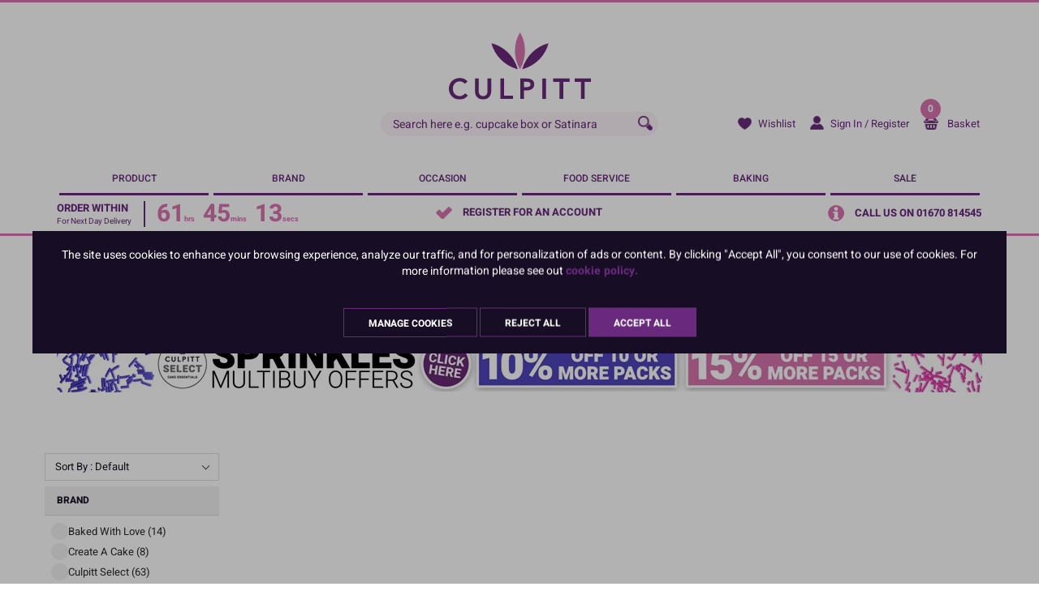

--- FILE ---
content_type: text/html; charset=utf-8
request_url: https://www.culpitt.com/product/spinkles-glitter-dusts/sprinkles/
body_size: 51305
content:


<!DOCTYPE html>
<!--[if IE 9]><html lang="en" class="no-js ie9"> <![endif]-->
<!--[if gt IE 9]><!-->
<html lang="en" class="no-js">
<!--<![endif]-->
<head>
    <meta charset="utf-8">
    <meta http-equiv="X-UA-Compatible" content="IE=edge">
    <meta name="viewport" content="width=device-width, initial-scale=1">
    <meta name="format-detection" content="telephone=no">

    
<!-- RED.WebControls.Head Start -->
<title>Sprinkles | Culpitt</title>
<link rel="canonical" href="https://www.culpitt.com/product/spinkles-glitter-dusts/sprinkles/" />
<link rel="next" href="https://www.culpitt.com/product/spinkles-glitter-dusts/sprinkles/?interaction=1&listing_page=2" />
<meta Name="keywords" Content="" />
<meta Name="description" Content="Cupcake&#32;Sprinkles&#32;direct&#32;from&#32;the&#32;UK&#39;s&#32;leading&#32;Cake&#32;Decoration&#32;wholesaler.&#32;&#32;&#32;&#32;Get&#32;the&#32;best&#32;prices,&#32;direct&#32;from&#32;the&#32;wholesaler&#32;with&#32;no&#32;minimum&#32;order&#32;-&#32;Free&#32;and&#32;Next&#32;Day&#32;Delivery&#32;available&#32;-&#32;contact&#32;us&#32;to&#32;set&#32;up&#32;your&#32;FREE&#32;trade&#32;account." />
    <script
        data-consent-defaultstate='{"full":false,"necessary":true,"functional":true,"personalisation":true,"analytics":true,"advertising":true,"expiryDate":null,"dialogopen":false,"customised":false}'
        data-consent-config='{"cookieExpiryInDays":90,"enableGoogleConsentMode":true,"enableScriptObserver":true,"cookieName":"App.CookieConsent.0-/","scriptDefinitions":[{"urlMatchType":1,"url":"https://www.gstatic.com/recaptcha/","category":"necessary","googleConsentModeCategory":""},{"urlMatchType":1,"url":"https://static.klaviyo.com/","category":"personalisation","googleConsentModeCategory":""},{"urlMatchType":1,"url":"https://connect.facebook.net/","category":"analytics","googleConsentModeCategory":"necessary"},{"urlMatchType":1,"url":"https://platform-api.sharethis.com/","category":"functional","googleConsentModeCategory":""},{"urlMatchType":1,"url":"https://s.acquire.io/","category":"functional","googleConsentModeCategory":"necessary"},{"urlMatchType":1,"url":"https://static.hotjar.com/","category":"analytics","googleConsentModeCategory":"necessary"},{"urlMatchType":1,"url":"https://bat.bing.com/","category":"advertising","googleConsentModeCategory":"necessary"},{"urlMatchType":1,"url":"https://s.pinimg.com/","category":"personalisation","googleConsentModeCategory":"necessary"},{"urlMatchType":1,"url":"https://cdn.segmentify.com/","category":"personalisation","googleConsentModeCategory":"necessary"},{"urlMatchType":1,"url":"https://script.hotjar.com/","category":"analytics","googleConsentModeCategory":"necessary"},{"urlMatchType":1,"url":"https://y53ngt.acquire.io/","category":"functional","googleConsentModeCategory":"necessary"},{"urlMatchType":1,"url":"https://js.klevu.com","category":"necessary","googleConsentModeCategory":"necessary"},{"urlMatchType":1,"url":"https://www.dwin1.com","category":"advertising","googleConsentModeCategory":"necessary"},{"urlMatchType":1,"url":"https://static-tracking.klaviyo.com/","category":"personalisation","googleConsentModeCategory":""},{"urlMatchType":1,"url":"https://widget.trustpilot.com","category":"necessary","googleConsentModeCategory":"necessary"},{"urlMatchType":1,"url":"https://analytics.tiktok.com","category":"advertising","googleConsentModeCategory":""},{"urlMatchType":2,"url":"https://ct.pinterest.com/static/ct/token_create.js","category":"personalisation","googleConsentModeCategory":""},{"urlMatchType":1,"url":"https://lantern.roeyecdn","category":"advertising","googleConsentModeCategory":""},{"urlMatchType":1,"url":"https://www.clarity.ms","category":"necessary","googleConsentModeCategory":""},{"urlMatchType":0,"url":"/DependencyHandler\\.axd/","category":"necessary","googleConsentModeCategory":null},{"urlMatchType":0,"url":"/resources/jquery/","category":"necessary","googleConsentModeCategory":null},{"urlMatchType":0,"url":"/resources/payment/","category":"necessary","googleConsentModeCategory":null},{"urlMatchType":0,"url":"/resources/platform/","category":"necessary","googleConsentModeCategory":null},{"urlMatchType":0,"url":"/resources/insite/js","category":"necessary","googleConsentModeCategory":null},{"urlMatchType":0,"url":"/resources/System/js","category":"necessary","googleConsentModeCategory":null},{"urlMatchType":0,"url":"/resources/(.+?)/javascript/","category":"necessary","googleConsentModeCategory":null},{"urlMatchType":0,"url":"/resources/(.+?)/scripts/","category":"necessary","googleConsentModeCategory":null},{"urlMatchType":0,"url":"^https://.+\\.pcapredict\\.com/js/sensor\\.js","category":"necessary","googleConsentModeCategory":null},{"urlMatchType":0,"url":"^https://.+\\.postcodeanywhere\\.co\\.uk/js/platformcaptureplus.+\\.js","category":"necessary","googleConsentModeCategory":null},{"urlMatchType":0,"url":"^https://checkoutshopper-.+\\.adyen\\.com","category":"necessary","googleConsentModeCategory":null},{"urlMatchType":0,"url":"^https://(test|secure)\\.pay4later\\.com","category":"necessary","googleConsentModeCategory":null},{"urlMatchType":1,"url":"https://payments.worldpay.com","category":"necessary","googleConsentModeCategory":null},{"urlMatchType":1,"url":"https://secure.worldpay.com","category":"necessary","googleConsentModeCategory":null},{"urlMatchType":1,"url":"https://secure-test.worldpay.com","category":"necessary","googleConsentModeCategory":null},{"urlMatchType":1,"url":"https://cdn.worldpay.com","category":"necessary","googleConsentModeCategory":null},{"urlMatchType":1,"url":"https://webservices.securetrading.net","category":"necessary","googleConsentModeCategory":null},{"urlMatchType":1,"url":"https://x.klarnacdn.net","category":"necessary","googleConsentModeCategory":null},{"urlMatchType":1,"url":"https://live.adyen.com","category":"necessary","googleConsentModeCategory":null},{"urlMatchType":1,"url":"https://www.paypalobjects.com/api/checkout.min.js","category":"necessary","googleConsentModeCategory":null},{"urlMatchType":1,"url":"https://www.paypal.com/tagmanager/pptm.js","category":"necessary","googleConsentModeCategory":null},{"urlMatchType":2,"url":"https://test.apruve.com/js/v4/apruve.js","category":"necessary","googleConsentModeCategory":null},{"urlMatchType":2,"url":"https://app.apruve.com/js/v4/apruve.js","category":"necessary","googleConsentModeCategory":null},{"urlMatchType":1,"url":"https://js.hokodo.co/hokodo-js/v1","category":"necessary","googleConsentModeCategory":null},{"urlMatchType":1,"url":"https://js-sandbox.hokodo.co/hokodo-js/v1","category":"necessary","googleConsentModeCategory":null},{"urlMatchType":1,"url":"https://www.gstatic.com/recaptcha/","category":"necessary","googleConsentModeCategory":null},{"urlMatchType":1,"url":"https://www.google.com/recaptcha","category":"necessary","googleConsentModeCategory":null},{"urlMatchType":1,"url":"https://pay.google.com","category":"necessary","googleConsentModeCategory":null},{"urlMatchType":1,"url":"https://www.googletagmanager.com/","category":"necessary","googleConsentModeCategory":null},{"urlMatchType":1,"url":"https://songbirdstag.cardinalcommerce.com","category":"necessary","googleConsentModeCategory":null},{"urlMatchType":1,"url":"https://www.google-analytics.com/","category":"analytics","googleConsentModeCategory":"necessary"},{"urlMatchType":1,"url":"https://songbirdstag.cardinalcommerce.com","category":"necessary","googleConsentModeCategory":null},{"urlMatchType":1,"url":"https://songbird.cardinalcommerce.com","category":"necessary","googleConsentModeCategory":null},{"urlMatchType":0,"url":"^https://(sandbox|www)\\.paypal\\.com/sdk/js","category":"necessary","googleConsentModeCategory":null},{"urlMatchType":1,"url":"https://js.stripe.com/v3","category":"necessary","googleConsentModeCategory":null},{"urlMatchType":1,"url":"https://cdn.dnapayments.com/","category":"necessary","googleConsentModeCategory":null},{"urlMatchType":1,"url":"https://test-pay.dnapayments.com/","category":"necessary","googleConsentModeCategory":null},{"urlMatchType":1,"url":"https://pay.dnapayments.com/","category":"necessary","googleConsentModeCategory":null}],"debug":false,"onFullConsentEnableDefinedScriptsOnly":false}'>
        var __assign=this&&this.__assign||function(){return __assign=Object.assign||function(n){for(var t,r,i=1,u=arguments.length;i<u;i++){t=arguments[i];for(r in t)Object.prototype.hasOwnProperty.call(t,r)&&(n[r]=t[r])}return n},__assign.apply(this,arguments)};(function(){
/*! js-cookie v2.2.1 | MIT | https://github.com/js-cookie/js-cookie */
var n,t;if(!function(n){var t,r,i;("function"==typeof define&&define.amd&&(define(n),t=!0),"object"==typeof exports&&(module.exports=n(),t=!0),t)||(r=window.Cookies,i=window.Cookies=n(),i.noConflict=function(){return window.Cookies=r,i})}(function(){function n(){for(var i,r,n=0,t={};n<arguments.length;n++){i=arguments[n];for(r in i)t[r]=i[r]}return t}function t(n){return n.replace(/(%[0-9A-Z]{2})+/g,decodeURIComponent)}function i(r){function u(){}function f(t,i,f){var s,o,e;if("undefined"!=typeof document){f=n({path:"/"},u.defaults,f);"number"==typeof f.expires&&(f.expires=new Date(1*new Date+864e5*f.expires));f.expires=f.expires?f.expires.toUTCString():"";try{s=JSON.stringify(i);/^[\{\[]/.test(s)&&(i=s)}catch(h){}i=r.write?r.write(i,t):encodeURIComponent(i+"").replace(/%(23|24|26|2B|3A|3C|3E|3D|2F|3F|40|5B|5D|5E|60|7B|7D|7C)/g,decodeURIComponent);t=encodeURIComponent(t+"").replace(/%(23|24|26|2B|5E|60|7C)/g,decodeURIComponent).replace(/[\(\)]/g,escape);o="";for(e in f)f[e]&&(o+="; "+e,!0!==f[e]&&(o+="="+f[e].split(";")[0]));return document.cookie=t+"="+i+o}}function e(n,i){var s,u,f;if("undefined"!=typeof document){for(var e={},h=document.cookie?document.cookie.split("; "):[],o=0;o<h.length;o++){s=h[o].split("=");u=s.slice(1).join("=");i||'"'!==u.charAt(0)||(u=u.slice(1,-1));try{if(f=t(s[0]),u=(r.read||r)(u,f)||t(u),i)try{u=JSON.parse(u)}catch(c){}if(e[f]=u,n===f)break}catch(c){}}return n?e[n]:e}}return u.set=f,u.get=function(n){return e(n,!1)},u.getJSON=function(n){return e(n,!0)},u.remove=function(t,i){f(t,"",n(i,{expires:-1}))},u.defaults={},u.withConverter=i,u}return i(function(){})}),typeof window!="undefined")try{if(n=new window.CustomEvent("test",{cancelable:!0}),n.preventDefault(),n.defaultPrevented!==!0)throw new Error("Could not prevent default");}catch(i){t=function(n,t){var i,r;return t=t||{bubbles:!1,cancelable:!1,detail:undefined},i=document.createEvent("CustomEvent"),i.initCustomEvent(n,t.bubbles,t.cancelable,t.detail),r=i.preventDefault,i.preventDefault=function(){r.call(this);try{Object.defineProperty(this,"defaultPrevented",{get:function(){return!0}})}catch(n){this.defaultPrevented=!0}},i};t.prototype=window.Event.prototype;window.CustomEvent=t}})(),function(){var n=function(){function r(n,t){return t=t||document,t.querySelector(n)}function st(n,t){return t=t||document,t.querySelectorAll(n)}function o(n){return"data-consent-".concat(n)}function u(n){return"[".concat(o(n),"]")}function w(n){n.setAttribute(o("uistate"),"hidden")}function b(n){n.setAttribute(o("uistate"),"visible")}function l(n,t,i){n&&n.addEventListener(t,i)}function ht(n,t,i){if(n)for(var r=0;r<n.length;r++)l(n[r],t,i)}function c(n,t,i){n.dispatchEvent(new CustomEvent("cookie-consent-".concat(t),{detail:i,bubbles:!0,cancelable:!0,composed:!1}))}function it(){return e.cookieName}function kt(){var n=__assign({},wt),f=r(u("config")),i,o,t,s;if(f&&(n=__assign(__assign({},n),JSON.parse(f.dataset.consentConfig))),n.enableGoogleConsentMode)for(i=0,o=n.scriptDefinitions;i<o.length;i++)t=o[i],t.googleConsentModeCategory&&(t.oldCategory=t.category,t.category=t.googleConsentModeCategory);n.onFullConsentEnableDefinedScriptsOnly&&(et.full=!1);e=n;s=r(u("defaultstate"));s&&(tt=__assign(__assign({},h),JSON.parse(f.dataset.consentDefaultstate)));p("Config",e);p("Default Consent",h);p("Default Switch State",tt)}function dt(){var i=Cookies.get(it()),n;try{n=JSON.parse(i)}catch(r){i=null}i||(i=gt(),n=h);n.necessary||(n.necessary=!0,a(n));ot=n.dialogopen;t=n}function a(n){var i=t;n.necessary||(n.necessary=!0);n.full=n.functional&&n.personalisation&&n.analytics&&n.advertising;t=n;Cookies.set(it(),JSON.stringify(n),{expires:e.cookieExpiryInDays,path:"/",sameSite:"Strict",secure:!0});c(document,"updated",{previousState:i,newState:n})}function gt(){return a(h),Cookies.get(it())}function ni(){n=r(u("dialog"));!n&&console&&vt&&vt("No consent dialog is available, all customers will have only the necessary cookies enabled.");n&&(i.openDialogButton=r(u("opendialog")),i.acceptAllButton=st(u("acceptall"),n),i.acceptNecessaryButton=st(u("acceptnecessary"),n),i.openCustomiseSectionButton=r(u("customise='open'"),n),i.saveCustomiseSectionButton=r(u("customise='save'"),n),i.closeCustomiseSectionButton=r(u("customise='close'"),n))}function ti(){n&&(ot?ct(n):k(n),l(i.openDialogButton,"click",function(){ct(n)}),ht(i.acceptAllButton,"click",function(){y(n);k(n);setTimeout(function(){ei()},0)}),ht(i.acceptNecessaryButton,"click",function(){k(n);setTimeout(function(){oi()},0)}),l(i.openCustomiseSectionButton,"click",function(){setTimeout(function(){ii(n)},0)}),l(i.saveCustomiseSectionButton,"click",function(){y(n);k(n);setTimeout(function(){si(n)},0)}),l(i.closeCustomiseSectionButton,"click",function(){y(n)}))}function ct(t){b(t);c(t,"dialog-show",{dialog:n});ui();y(t)}function k(t){w(t);c(t,"dialog-hide",{dialog:n});fi()}function ii(n){var t=r(u("configure"),n);t.getAttribute(o("uistate"))==="visible"?y(n):ri(n)}function ri(i){var e=r(u("configure"),i),o=r(u("controls"),i),f=tt;(t.full||t.customised)&&(f=t);v(i,"necessary",f.necessary);v(i,"functional",f.functional);v(i,"personalisation",f.personalisation);v(i,"analytics",f.analytics);v(i,"advertising",f.advertising);b(e);w(o);c(e,"customise-show",{dialog:n,configure:e,controls:o})}function v(n,t,i){r('[data-consent-configure-option="'.concat(t,'"]'),n).checked=i}function d(n,t){return r('[data-consent-configure-option="'.concat(t,'"]'),n).checked}function y(t){var i=r(u("configure"),t),f=r(u("controls"),t);w(i);b(f);c(i,"customise-hide",{dialog:n,configure:i,controls:f})}function ui(){var t=i.openDialogButton;w(t);c(n,"opendialog-hide",{dialog:n,openButton:t})}function fi(){var t=i.openDialogButton;b(t);c(n,"opendialog-show",{dialog:n,openButton:t})}function ei(){a(__assign(__assign({},et),nt))}function oi(){a(__assign(__assign(__assign({},bt),nt),{customised:!0}))}function si(n){var t=__assign({},h);t.functional=d(n,"functional");t.personalisation=d(n,"personalisation");t.analytics=d(n,"analytics");t.advertising=d(n,"advertising");t.full=t.functional&&t.personalisation&&t.analytics&&t.advertising;t.customised=!0;a(__assign(__assign({},t),nt))}function hi(){if(window.dataLayer=window.dataLayer||[],e.enableGoogleConsentMode){function n(){dataLayer.push(arguments)}n("consent","default",{ad_storage:f,ad_user_data:f,ad_personalization:f,analytics_storage:f,functionality_storage:f,personalization_storage:f,security_storage:s,wait_for_update:500});n("set","ads_data_redaction",!0);(t.analytics||t.advertising||t.functional||t.personalisation)&&lt(t)}pt()}function lt(){if(e.enableGoogleConsentMode){window.dataLayer=window.dataLayer||[];function n(){dataLayer.push(arguments)}n("consent","update",{ad_storage:t.advertising?s:f,ad_user_data:t.advertising?s:f,ad_personalization:t.advertising?s:f,analytics_storage:t.analytics?s:f,functionality_storage:t.functional?s:f,personalization_storage:t.personalisation?s:f,security_storage:t.necessary?s:f})}}function p(){e.debug&&console&&console.info&&console.info.apply(null,arguments)}function at(){console&&console.warn&&console.warn.apply(null,arguments)}function vt(){console&&console.error&&console.error.apply(null,arguments)}function yt(n,t,i){function c(n){return n.replace(/[.*+?^}{$()|[\]\\]/g,"\\$&")}var u={allowed:!1,ignore:!1,category:"",src:null},s,h,r,f,e;if(i.hasAttribute(o("scriptstate")))return i.dataset.consentScriptstate;if(u.src=i.src||i.dataset.consentSrc||"",!u.src)return __assign(__assign({},u),{allowed:!0});if(u.src&&i.hasAttribute(o("category")))return f=i.getAttribute(o("category")),e=__assign(__assign({},u),{allowed:t[f],category:f}),e;if(u.src&&n&&n.scriptDefinitions)for(s=0,h=n.scriptDefinitions;s<h.length;s++)if(r=h[s],r.regex||(r.regex=r.urlMatchType===0?new RegExp(r.url,"i"):r.urlMatchType===1?new RegExp("^"+c(r.url),"i"):new RegExp("^"+c(r.url)+"$","i")),r.regex.test(u.src))return f=r.category,e=__assign(__assign({},u),{allowed:t[f],category:f,definition:r}),e;return(ci(i),t.full)?__assign(__assign({},u),{allowed:!0}):u}function ut(n,t){if(t.src){var i={};n.src||(i=n,i.src=t.src,i.setAttribute(o("category"),t.category),i.dataset.consentScriptstate=t,n.parentNode.replaceChild(i,n),setTimeout(function(){},50));p("Script ".concat(t.src," has been enabled by cookie consent."),i,n,t)}}function ci(n){at("Script ".concat(n.src," has been included but is unknown to cookie consent."),n)}function ft(n,t){at("Script ".concat(t.src," has been disabled by cookie consent."),n,t);n.parentNode.removeChild(n)}function li(n){for(var h,r,c,u,f,o,i=0,s=n;i<s.length;i++)if(h=s[i],h.addedNodes)for(r=0,c=h.addedNodes;r<c.length;r++)u=c[r],u.nodeType===1&&u.nodeName==="SCRIPT"&&(f=u,o=yt(e,t,f),o.allowed?ut(f,o):ft(f,o))}function ai(){if(e.enableScriptObserver){var n=document.documentElement||document.body,t=new MutationObserver(function(n){return li(n)});t.observe(n,{childList:!0,subtree:!0})}}function g(n,t){for(var r,i,u=0,f=document.querySelectorAll("script[data-consent-scriptstate]");u<f.length;u++)r=f[u],i=r.dataset.consentScriptstate,i&&i.category===n&&i.allowed!==t&&(p("Script ".concat(i.src," state changed")),i.allowed=t,r.setAttribute(o("scriptstate"),i),i.allowed&&i.src&&ut(r,i),i.allowed||ft(r,i))}function pt(){var i=[];for(var n in t)t[n]&&n!=="full"&&i.push(n);window.dataLayer.push({event:"cookie-consent","cookie-consent-state":i.join(",")})}function vi(){document.addEventListener("cookie-consent-updated",function(n){lt();pt();var i=n.detail.previousState,t=n.detail.newState;i.functional!=t.functional&&g("functional",t.functional);i.personalisation!=t.personalisation&&g("personalisation",t.personalisation);i.analytics!=t.analytics&&g("analytics",t.analytics);i.advertising!=t.advertising&&g("advertising",t.advertising)})}function yi(){for(var n,i,r=0,u=document.querySelectorAll('script:not([data-consent-ignore]):not([data-consent-scriptstate]):not([type="text/x-jquery-tmpl"]):not([type="application/ld+json"])');r<u.length;r++)n=u[r],i=yt(e,t,n),i.allowed?ut(n,i):ft(n,i)}function pi(){kt();dt();ai();hi();vi();window.addEventListener("DOMContentLoaded",function(){yi();ni();rt&&rt(n);ti()})}var wt={},h={dialogopen:!0,full:!1,necessary:!0,functional:!1,personalisation:!1,analytics:!1,advertising:!1},bt={full:!1,necessary:!0,functional:!1,personalisation:!1,analytics:!1,advertising:!1},et={full:!0,necessary:!0,functional:!0,personalisation:!0,analytics:!0,advertising:!0},nt={dialogopen:!1},e={},t=h,tt=h,ot=!0,n,i={},s="granted",f="denied",rt=function(){},bi=function(n){rt=n};return pi(),{consentState:t}};window.cookieConsent=window.cookieConsent||new n}();
        </script>
<script>
var Path = "/product/spinkles-glitter-dusts/sprinkles/";
var PathAndQuery = "/product/spinkles-glitter-dusts/sprinkles/";
var CurrencySymbol = "\u0026pound;";
var IsRetailChannel = false;
var IsB2BChannel = true;
var IsGrossPriceList = false;
var IsNetPriceList = true;
var ChannelID = 1;
var LanguageID = 1;
var CurrencyID = 3;
</script>
<!-- RED.WebControls.Head End -->


    <!-- Favicon -->
    <link rel="apple-touch-icon" sizes="180x180" href="/resources/Culpitt/images/favicon/apple-touch-icon.png">
    <link rel="icon" type="image/png" sizes="32x32" href="/resources/Culpitt/images/favicon/favicon-32x32.png">
    <link rel="icon" type="image/png" sizes="16x16" href="/resources/Culpitt/images/favicon/favicon-16x16.png">
    <link rel="mask-icon" href="/resources/Culpitt/images/favicon/safari-pinned-tab.svg" color="#d874ae">

    

    <!-- Preload -->
    
        <link rel="preload" href="/resources/Culpitt/fonts/heebo/heebo-v10-latin-700.woff2" as="font" type="font/woff2" crossorigin>
        <link rel="preload" href="/resources/Culpitt/fonts/heebo/heebo-v10-latin-regular.woff2" as="font" type="font/woff2" crossorigin>
        <link rel="preload" href="/resources/Culpitt/fonts/heebo/heebo-v10-latin-500.woff2" as="font" type="font/woff2" crossorigin>
    

    <script>
        window.$ = function (n) { var r = [], u = function (n) { var t; return (t = n) && t.constructor && t.call && t.apply && r.push(n), u }; return u.attachReady = function (n) { return n(function () { n.each(r, function (n, t) { t() }), r.length = 0 }), n }, u.ready = function (n) { return r.push(n), u }, u }();
 
        /*! modernizr 3.6.0 (Custom Build) | MIT *
        * https://modernizr.com/download/?-csstransforms-csstransforms3d-csstransitions-touchevents-setclasses !*/
        !function (e, n, t) { function r(e, n) { return typeof e === n } function s() { var e, n, t, s, o, i, a; for (var l in S) if (S.hasOwnProperty(l)) { if (e = [], n = S[l], n.name && (e.push(n.name.toLowerCase()), n.options && n.options.aliases && n.options.aliases.length)) for (t = 0; t < n.options.aliases.length; t++)e.push(n.options.aliases[t].toLowerCase()); for (s = r(n.fn, "function") ? n.fn() : n.fn, o = 0; o < e.length; o++)i = e[o], a = i.split("."), 1 === a.length ? Modernizr[a[0]] = s : (!Modernizr[a[0]] || Modernizr[a[0]] instanceof Boolean || (Modernizr[a[0]] = new Boolean(Modernizr[a[0]])), Modernizr[a[0]][a[1]] = s), C.push((s ? "" : "no-") + a.join("-")) } } function o(e) { var n = _.className, t = Modernizr._config.classPrefix || ""; if (x && (n = n.baseVal), Modernizr._config.enableJSClass) { var r = new RegExp("(^|\\s)" + t + "no-js(\\s|$)"); n = n.replace(r, "$1" + t + "js$2") } Modernizr._config.enableClasses && (n += " " + t + e.join(" " + t), x ? _.className.baseVal = n : _.className = n) } function i() { return "function" != typeof n.createElement ? n.createElement(arguments[0]) : x ? n.createElementNS.call(n, "http://www.w3.org/2000/svg", arguments[0]) : n.createElement.apply(n, arguments) } function a() { var e = n.body; return e || (e = i(x ? "svg" : "body"), e.fake = !0), e } function l(e, t, r, s) { var o, l, u, f, c = "modernizr", d = i("div"), p = a(); if (parseInt(r, 10)) for (; r--;)u = i("div"), u.id = s ? s[r] : c + (r + 1), d.appendChild(u); return o = i("style"), o.type = "text/css", o.id = "s" + c, (p.fake ? p : d).appendChild(o), p.appendChild(d), o.styleSheet ? o.styleSheet.cssText = e : o.appendChild(n.createTextNode(e)), d.id = c, p.fake && (p.style.background = "", p.style.overflow = "hidden", f = _.style.overflow, _.style.overflow = "hidden", _.appendChild(p)), l = t(d, e), p.fake ? (p.parentNode.removeChild(p), _.style.overflow = f, _.offsetHeight) : d.parentNode.removeChild(d), !!l } function u(e, n) { return function () { return e.apply(n, arguments) } } function f(e, n, t) { var s; for (var o in e) if (e[o] in n) return t === !1 ? e[o] : (s = n[e[o]], r(s, "function") ? u(s, t || n) : s); return !1 } function c(e) { return e.replace(/([a-z])-([a-z])/g, function (e, n, t) { return n + t.toUpperCase() }).replace(/^-/, "") } function d(e, n) { return !!~("" + e).indexOf(n) } function p(e) { return e.replace(/([A-Z])/g, function (e, n) { return "-" + n.toLowerCase() }).replace(/^ms-/, "-ms-") } function m(n, t, r) { var s; if ("getComputedStyle" in e) { s = getComputedStyle.call(e, n, t); var o = e.console; if (null !== s) r && (s = s.getPropertyValue(r)); else if (o) { var i = o.error ? "error" : "log"; o[i].call(o, "getComputedStyle returning null, its possible modernizr test results are inaccurate") } } else s = !t && n.currentStyle && n.currentStyle[r]; return s } function v(n, r) { var s = n.length; if ("CSS" in e && "supports" in e.CSS) { for (; s--;)if (e.CSS.supports(p(n[s]), r)) return !0; return !1 } if ("CSSSupportsRule" in e) { for (var o = []; s--;)o.push("(" + p(n[s]) + ":" + r + ")"); return o = o.join(" or "), l("@supports (" + o + ") { #modernizr { position: absolute; } }", function (e) { return "absolute" == m(e, null, "position") }) } return t } function h(e, n, s, o) { function a() { u && (delete k.style, delete k.modElem) } if (o = r(o, "undefined") ? !1 : o, !r(s, "undefined")) { var l = v(e, s); if (!r(l, "undefined")) return l } for (var u, f, p, m, h, y = ["modernizr", "tspan", "samp"]; !k.style && y.length;)u = !0, k.modElem = i(y.shift()), k.style = k.modElem.style; for (p = e.length, f = 0; p > f; f++)if (m = e[f], h = k.style[m], d(m, "-") && (m = c(m)), k.style[m] !== t) { if (o || r(s, "undefined")) return a(), "pfx" == n ? m : !0; try { k.style[m] = s } catch (g) { } if (k.style[m] != h) return a(), "pfx" == n ? m : !0 } return a(), !1 } function y(e, n, t, s, o) { var i = e.charAt(0).toUpperCase() + e.slice(1), a = (e + " " + j.join(i + " ") + i).split(" "); return r(n, "string") || r(n, "undefined") ? h(a, n, s, o) : (a = (e + " " + N.join(i + " ") + i).split(" "), f(a, n, t)) } function g(e, n, r) { return y(e, t, t, n, r) } var C = [], S = [], w = { _version: "3.6.0", _config: { classPrefix: "", enableClasses: !0, enableJSClass: !0, usePrefixes: !0 }, _q: [], on: function (e, n) { var t = this; setTimeout(function () { n(t[e]) }, 0) }, addTest: function (e, n, t) { S.push({ name: e, fn: n, options: t }) }, addAsyncTest: function (e) { S.push({ name: null, fn: e }) } }, Modernizr = function () { }; Modernizr.prototype = w, Modernizr = new Modernizr; var _ = n.documentElement, x = "svg" === _.nodeName.toLowerCase(), b = w._config.usePrefixes ? " -webkit- -moz- -o- -ms- ".split(" ") : ["", ""]; w._prefixes = b; var T = "CSS" in e && "supports" in e.CSS, z = "supportsCSS" in e; Modernizr.addTest("supports", T || z); var P = w.testStyles = l; Modernizr.addTest("touchevents", function () { var t; if ("ontouchstart" in e || e.DocumentTouch && n instanceof DocumentTouch) t = !0; else { var r = ["@media (", b.join("touch-enabled),("), "heartz", ")", "{#modernizr{top:9px;position:absolute}}"].join(""); P(r, function (e) { t = 9 === e.offsetTop }) } return t }); var E = "Moz O ms Webkit", j = w._config.usePrefixes ? E.split(" ") : []; w._cssomPrefixes = j; var N = w._config.usePrefixes ? E.toLowerCase().split(" ") : []; w._domPrefixes = N; var A = { elem: i("modernizr") }; Modernizr._q.push(function () { delete A.elem }); var k = { style: A.elem.style }; Modernizr._q.unshift(function () { delete k.style }), w.testAllProps = y, w.testAllProps = g, Modernizr.addTest("csstransforms", function () { return -1 === navigator.userAgent.indexOf("Android 2.") && g("transform", "scale(1)", !0) }), Modernizr.addTest("csstransforms3d", function () { return !!g("perspective", "1px", !0) }), Modernizr.addTest("csstransitions", g("transition", "all", !0)), s(), o(C), delete w.addTest, delete w.addAsyncTest; for (var q = 0; q < Modernizr._q.length; q++)Modernizr._q[q](); e.Modernizr = Modernizr }(window, document);

        function onErrorImage(image) {
            image.onerror = "";
            var sourceChild = image.parentElement.getElementsByTagName("source")[0];
            if (typeof sourceChild != "undefined") {
                image.parentElement.removeChild(sourceChild);
            }
            return true;
        }
    </script>

    <script type="text/javascript">
    var CaptchaCallback = function() {
        const recaptchaControls = document.querySelectorAll(".g-recaptcha");

        for (var i = 0; i < recaptchaControls.length; i++) {
           grecaptcha.render(recaptchaControls[i], {'sitekey' : '6Lc929MUAAAAAPkU3HzISS8ZDMh_IRF0KT29jBFz'});
        }
      };
</script>

<script type="text/javascript" src="https://widget.trustpilot.com:443/bootstrap/v5/tp.widget.bootstrap.min.js" async defer></script>
<link href="/DependencyHandler.axd/2b13e45568ad1d9cf37307191600278c/287/css" rel="preload" as="style"/><link href="/DependencyHandler.axd/2b13e45568ad1d9cf37307191600278c/287/css" type="text/css" rel="stylesheet"/>
<script type="text/javascript">$(function() { $('.advertzone').advertTracking('init', {"SessionID":8153137,"DomainNameID":1,"AdvertID":0,"AdvertZoneID":0,"SiteUrl":"","Url":"","UserID":0}); });</script>
<script type="text/javascript">$(function() { $('form.vfform').formvalidation('init', 8153137, 1, 1, 'ENG', 0); });</script>


    
        <script id="product-details-request" type="application/json">
            {"ProductID":0,"SelectedProductID":null,"LanguageID":1,"TaxJurisdictionID":1,"WarehouseID":1,"DomainNameID":1,"ProductCategoryID":3040,"ProductPriceListID":48,"ParentProductPriceListID":48,"AuthenticationToken":"dqy2zpmuhkguuv0zyn3jaua0","UserID":0,"AdminUserID":null,"QuantityStepEnabled":true,"CompanyID":0}
        </script>
        <script id="pdb-variation-dimension" type="text/x-jquery-tmpl" data-csrf='<input type="hidden" name="__csrfToken" value="4E2CB6CF6C0A4736DC349FC13D0591F0C57F9EA92E5057DD102523E06C4AF2A0FD"/>'>
            

<div class="product-display-box" data-productid="${Product.ProductID}">

    <div class="sub-template top">
        {{if Product.Attributes.PromoText}}
        <div class="product-special">${Product.Attributes.PromoText}</div>
        {{/if}}

        <div class="product-image">
            <a href="${Product.Navigation_Product}" title="{{html Product.ProductName}}" data-analyticstagmanager-product="${Product.ProductCode}">
                <div class="image-scale">
                    {{if Product.ProductPrimaryImages.DEFAULT_MEDIUM == ""}}
                    <img class="scaleAll image-hover" src="[data-uri]" data-src="/resources/Culpitt/images/no-image-retail.gif" alt="{{html Product.ProductName}}">
                    {{else}}
                    
                    <img class="scaleAll image-hover" src="[data-uri]" data-src="${Product.ProductPrimaryImages.DEFAULT_MEDIUM}" alt="{{html Product.ProductName}}">
                    
                    {{/if}}
                </div>
            </a>
        </div>

        <div class="product-code">${Product.ProductCode}</div>

        <div class="product-name"><a href="${Product.Navigation_Product}" title="{{html Product.ProductName}}" data-analyticstagmanager-product="${Product.ProductCode}">{{html Product.ProductName}}</a></div>

        <div data-pd-variation-invisibletillselection>
            {{if Product.ProductStockCheck.StockLevel > 0}}
                {{if Product.Attributes.HasBundleItemWithZeroStock == "Yes"}}
                    <span class="product-stock in-stock">Available for Back Order</span>
                {{else}}
                    <span class="product-stock in-stock">In Stock</span>
                {{/if}}
            {{else}}
                {{if Product.ProductStockCheck.StockLevel <= 0 && Product.Attributes.CanAddProductToBasketDueToStock == "Yes"}}
                    <span class="product-stock in-stock">Available for Back Order</span>
                {{else}}
                    <span class="product-stock out-of-stock">Out Of Stock</span>
                {{/if}}
            {{/if}}
        </div>

        <div class="product-pack ">
            {{if Product.Attributes.PackSize}}
                Pack size: ${Product.Attributes.PackSize}
            {{/if}}
        </div>
    </div>

    <div class="sub-template middle">
         
            <div class="product-variations-container">
                {{if Product.CustomData && Product.CustomData.Dimensions}}
                    {{each(i, dimension) Product.CustomData.Dimensions}}
                        <div class="product-variations" data-pd-variation-dimension>
                            <div id="${dimension.Uid}" class="custom-select">
                                <div class="input"><div class="selected-value" data-attribute-value="${dimension.CustomOptions[0].Value}"><span>${dimension.CustomOptions[0].Name}</span></div></div>
                                <ul class="hidden">
                                    {{each(i, option) dimension.CustomOptions}}
                                        <li data-attribute-value="${option.Value}">
                                            {{if option.CustomData && option.CustomData.DisplayValue && option.CustomData.HexValue}}
                                                <span class="swatch" style="background-color:${option.CustomData.HexValue};"></span>
                                                <span class="value">${option.CustomData.DisplayValue}</span>
                                            {{else}}
                                                <span class="value">${option.Name}</span>
                                            {{/if}}
                                        </li>
                                    {{/each}}
                                </ul>
                            </div>
                        </div>
                    {{/each}}
                {{/if}}
            </div>
        
    </div>

    <div class="sub-template bottom">
        <div class="product-option noscripthidden">
            

            
                <div class="product-login">
                    To view prices and order: login/register&nbsp;<a href="?login=1&amp;searchterm=${Request.SearchTerm}">here</a>
                </div>
            
        </div>

        <div class="product-option view-details-override hidden">
            <a class="secondary-button view-details" href="${Product.Navigation_Product}">View Details</a>
        </div>

        

        <div class="product-message">
            {{if Product.Attributes.NotAvailableToEU === "Yes"}}
                <span class="non-eu">This product cannot be delivered to EU countries</span>
            {{/if}}
        </div>
    </div>
</div>
        </script>
    
    
    
    
    
    
    
    
    
    
    
    
    
    
    
    
    
    
    
    
    

    
    
     <script>(function(w,d,s,l,i){w[l]=w[l]||[];w[l].push({'gtm.start':new Date().getTime(),event:'gtm.js'});var f=d.getElementsByTagName(s)[0],j=d.createElement(s),dl=l!='dataLayer'?'&l='+l:'';j.async=true;j.src='https://www.googletagmanager.com/gtm.js?id='+i+dl;f.parentNode.insertBefore(j,f);})(window,document,'script','dataLayer','GTM-TWPLTJX');
$(function(){$(document).analyticsTagManager().init({'currencyCode':"GBP",'productDetailOptions':{'Request':{"ProductCode":null,"LanguageID":1,"TaxJurisdictionID":1,"WarehouseID":1,"DomainNameID":1,"ProductCategoryID":3040,"ProductPriceListID":48,"ParentProductPriceListID":48,"AuthenticationToken":"dqy2zpmuhkguuv0zyn3jaua0","UserID":0,"AdminUserID":null,"QuantityStepEnabled":true,"CompanyID":0} } }); $(document).analyticsTagManager().bindTriggers(); });
$(function(){{$(document).analyticsTagManager().pushComponentAdvertImpressions();}});
</script>
    


    <script type="application/ld+json">[{"logo":"https://www.culpitt.com/resources/Culpitt/images/logo.png","contactPoint":{"contactType":"Customer Service","telephone":"+44-1670-814-545","@context":"http://schema.org","@type":"ContactPoint"},"sameAs":["https://www.facebook.com/culpittcakeclub/","https://www.instagram.com/culpitt/","https://twitter.com/culpitt_ltd","https://www.youtube.com/channel/UC7GoV_8Kb3EnIqdawZgXU_A"],"url":"https://www.culpitt.com","@context":"http://schema.org","@type":"Organization"},{"itemListElement":[{"item":{"@id":"https://www.culpitt.com/product","name":"Product","@context":"http://schema.org","@type":"Thing"},"position":1,"name":"Home","@context":"http://schema.org","@type":"ListItem"},{"item":{"@id":"https://www.culpitt.com/product/spinkles-glitter-dusts","name":"Sprinkles, Glitter, Dusts","@context":"http://schema.org","@type":"Thing"},"position":2,"@context":"http://schema.org","@type":"ListItem"},{"item":{"@id":"https://www.culpitt.com/product/spinkles-glitter-dusts/sprinkles","name":"Sprinkles","@context":"http://schema.org","@type":"Thing"},"position":3,"@context":"http://schema.org","@type":"ListItem"}],"itemListOrder":"ItemListOrderAscending","numberOfItems":3,"@context":"http://schema.org","@type":"BreadcrumbList"}]</script>
    
    <script type="text/javascript" src="https://platform-api.sharethis.com/js/sharethis.js#property=5e3196c302ce8300122c780c&product=inline-share-buttons&cms=sop" async="async"></script>



    

    

<!-- Include JS Library -->
<script src="https://js.klevu.com/core/v2/klevu.js"></script>

<!-- Include Quick Search Theme -->
<script src="https://js.klevu.com/theme/default/v2/quick-search-theme.js"></script>

<!-- Klevu configuration for your store: webbsonline -->
<script type="text/javascript">

    var klevuShowPrices = false;
    var klevuPriceList = 48;
    var klevu_lang="en";

    

    klevu.interactive(function () {
        var options = {
            url : {
                landing : '/search-results',
                protocol: 'https:',
                search: 'https://eucs33v2.ksearchnet.com/cs/v2/search', // your search URL
                analytics: 'https://stats.ksearchnet.com/analytics/',
                analyticsCat: 'https://stats.ksearchnet.com/analytics/'
            },
            powerUp: {
                recsModule: true
            },
            recs: {
                apiKey: 'klevu-171526421079414092' // your Klevu JS API Key
            },
            search: {
                minChars: 0,
                searchBoxSelector: '#searchterm', // your search input selector
                //searchBoxTarget: false,
                apiKey: 'klevu-171526421079414092', // your Klevu JS API Key
                lang:'en' //your store language
            },
            analytics: {
                apiKey: 'klevu-171526421079414092' // your Klevu JS API Key
            }
        };
        klevu(options);
    });

    function klevu_addtocart(variantId, productURL, quantity) {
        function formEncode(form) {
            var ret = {};
            Object.keys(form.elements).forEach(function (key) {
                ret[form.elements[key].name] = form.elements[key].value;
            });
            return ret;
        };

        $('#proxyform > input[name="basket_productcode"]').val(variantId);
        $('#proxyform > input[name="basket_quantity"]').val(quantity);

        $.ajax({
            method: 'POST',
            data: formEncode(document.getElementById('proxyform')),
            success: function (data) {
                // Postback HTML
                var $html = $('<body></body>').append($.parseHTML(data, document, true));

                // Update header mini basket count
                var $headerBasket = $(".header-basket", $html);
                $(".header-basket").html($headerBasket.html());
                bindTrigger('[data-flyout-trigger="mini-basket"]');

                // Update the mini basket flyout
                var $miniBasket = $(".mini-basket", $html);
                $(".mini-basket").html($miniBasket.html());
                deferImagesForScope($(".mini-basket"));

                //update the sticky applied offer component
                var $stickyFooter = $(".sticky-offer-footer-wrapper", $html);
                $(".sticky-offer-footer-wrapper").html($stickyFooter.html());
                if ($stickyFooter.find('[data-flyout-trigger="mini-basket"]').length > 0) {
                    bindTrigger('[data-flyout-trigger="mini-basket"]');
                }

                //Extract and show the popup
                var $basketPopup = $('#ecom-basket_popup', $html);
                $('body').append($basketPopup);

                $('#ecom-basket_popup').popup({
                    transition: 'all 0.3s',
                    autoopen: true,
                    focuselement: $('#ecom-basket_popup'),
                    onclose: function () {
                        setTimeout(function () {
                            $('#ecom-basket_popup').detach();
                            $('#ecom-basket_popup_background').remove();
                            $('#ecom-basket_popup_wrapper').remove();
                        }, 200);
                    }
                });

                $("form#BasketItems, form#MiniBasketItems").trigger("item-added-from-basket");

                deferImagesForScope($('form#BasketItems, form#MiniBasketItems, #MiniBasketOfferItems'));
                deferImagesForScope($("#ecom-basket_popup"));

                //Try and extract GTM add to basket script, and execute it
                try {
                    var addToBasketScript;
                    var removeFromBasketScript;

                    $(data).filter("script").each(function (index) {
                        var m = $(this).text().match(/\s*\$\(document\).analyticsTagManager\(\).addToCart(.*)/gi);
                        if (m) {
                            addToBasketScript = m[0].replace(');});', ');');
                        }

                        var n = $(this).text().match(/\s*\$\(document\).analyticsTagManager\(\).removeFromCart(.*)/gi);
                        if (n) {
                            removeFromBasketScript = n[0].replace(');});', ');');
                        }
                    });

                    if (addToBasketScript) {
                        eval(addToBasketScript);
                    }

                    if (removeFromBasketScript) {
                        eval(removeFromBasketScript);
                    }

                } catch (err) {
                    console.log(err);
                }
            },
            error: function () {
                location.href = location.href;
            },
            complete: function () {
                $('button.kcButtonElement.kcButtonAddToCart').removeClass('loading disabled');
            }
        });
    };
</script>



<form method="post" id="proxyform">
    <input type="hidden" name="__csrfToken" value="4E2CB6CF6C0A4736DC349FC13D0591F0C57F9EA92E5057DD102523E06C4AF2A0FD"/>
    <input type="hidden" name="basket_productcode" />
    <input type="hidden" name="basket_quantity" value="1" />
</form>
    

<script type="text/javascript">
    // use your own logic to determine the current page type
    var page_type = 'category';

    if (page_type == 'category') {
        var klevu_page_meta = {
            'pageType': "category",

            // If your catalogue supports category hierarchy, please provide the full path of category names separated by semi-colon. For example Mens > Shoes > Sneakers would be Mens;Shoes;Sneakers
            'categoryName': 'Product;Sprinkles, Glitter, Dusts;Sprinkles',

            // The full URL to the category. For example https://your.store.com/mens/shoes/sneakers
            'categoryUrl': '/product/spinkles-glitter-dusts/sprinkles/'
        };
    }
    if (page_type == 'product') {
        var klevu_page_meta = {
            "pageType": "pdp",

            // The name of the current product
            "itemName": ``,

            // The full URL to the product. For example https://your.store.com/mens/shoes/sneakers
            "itemUrl": ``,

            // The ID you specify here must match the one provided to Klevu as <id/>
            "itemId": ``,

            // The ID you specify here must match the one provided to Klevu as <item_group_id/>
            "itemGroupId": ``,

            // The final selling price of the product, eg. 123.45
            "itemSalePrice": `0`,

            // The currency code of the above price, eg. USD
            "itemCurrency": `GBP`
        };
    }
    if (page_type == 'cart') {
        var cartRecords = [];

        // Repeat this block for each item the customer has in their cart
        

        var klevu_page_meta = {
            'pageType': "cart",
            'cartRecords': cartRecords
        };
    }
</script>

<script src="https://js.klevu.com/recs/v2/klevu-recs.js"></script>

    

</head>

<body>
    <!--top header-->
    <noscript><iframe src="https://www.googletagmanager.com/ns.html?id=GTM-TWPLTJX" height="0" width="0" style="display:none;visibility:hidden"></iframe></noscript>

    <a href="#content" class="sr-only sr-only-focusable">Skip to main content</a>
    

    
    




    <div class="mobile-navigation-wrapper" data-mobile-menu-show></div>
    <div class="overlay-blocker-mobile" data-close-mobile-menu></div>

    <div class="wrapper">
        <div class="flyout-blocker" data-flyout-close></div>

        
    

<script type="text/javascript">
    var klevu_loggedin = 0;
</script>

<div class="flyout" data-flyout="right">
    

<div class="flyout-item" data-flyout-section="mini-basket">
    <div class="flyout-header">Basket Preview<span class="flyout-close" data-flyout-close></span></div>

    <div class="flyout-content">
        <div class="mini-basket">
            
            
        </div>
    </div>
</div>
    

</div>




    <!-- Desktop Header -->
    <header class="header-container">
        <div id="header">
            <div class="container">
                <div class="default-header">

                    <div class="column left">
                        

                        <div class="col-section mobile-section hidden-md hidden-lg">
                            <a href="#mobile-menu" title="Mobile Menu" data-open-mobile-menu>
                                <span class="sprite navigation-icon"><span class='accessibility-text'>Open mobile menu</span></span>
                            </a>
                        </div>
                    </div>

                    <div class="column center">
                        
                            <div class="logo">
                                <a href="/" title="Culpitt">
                                    <img src="/resources/Culpitt/images/logo.svg" alt="Culpitt" width="175" height="83" />
                                </a>
                            </div>
                        

                        <div class="site-search">
                            <form method="get" action="/search-results" id="SearchForm">
                                <input type="hidden" id="pricelistid" value="48" />
                                <input type="hidden" id="sessionid" value="8153137" />
                        
                                <div class="site-search-input">
                                    <input type="text" name="searchterm" id="searchterm" placeholder="Search here e.g. cupcake box or Satinara" value="" title="Search" class="fnsearchflyoutterm" autocomplete="off" data-flyout-results-location="header-flyout" />
                                    <button class="sprite search-icon button deactive" type="submit" name="searchterm_submit" id="SearchButton" value="Go">Go</button>
                                </div>
                            </form>
                        </div>
                    </div>

                    <div class="column right">
                        
                            <div class="col-section hidden-xs hidden-sm">
                                <a href="/my-account/your-wishlist" title="Wishlist"><span class="sprite wishlist-icon"></span>Wishlist</a>
                            </div>
                        

                        <div class="col-section col-section-login hidden-xs hidden-sm">
                            
                            <a href="/login?redirectto=/product/spinkles-glitter-dusts/sprinkles/" title="Sign In / Register" class="fnmaintainpostback"><span class="sprite user-icon"></span>Sign In / Register</a>
                            
                        </div>

                        

                        <div class="col-section">
                            <div class="header-basket">
                                
                                    <span>
                                        <span class="sprite basket-icon">
                                            <span class="basket-amount">0</span>
                                        </span>
                                        <span class="text">Basket</span>
                                    </span>
                                
                            </div>
                        </div>
                    </div>

                </div>

                
            </div>
        </div>

        

<div class="primary-navigation-wrapper">
    <nav id="primary-navigation">
        <div class="mobile-navigation-header" data-mobile-menu-show>
            
                <div class="logo">
                    <a href="/" title="Culpitt">
                        <img src="/resources/Culpitt/images/logo.svg" alt="Culpitt" />
                    </a>
                </div>
            
            <span class="close-menu" data-close-mobile-menu></span>
        </div>

        <div class="navigation-inner">
            <ul>
                
        <li class="first-level hover-intent">
            <a href="/product/" class="first-level-link has-children" title="Product" data-menu-link="menu-ctl00_ctl00_InsideWrapperContent_retailHeader_InsitePrimaryNavigation_ctl00"><span>Product</span></a>

            
            <div class="dropdown">
                <div class="dropdown-container">
                    <div class="links full-width">
                        <div class="level-root" data-menu-level-root="menu-ctl00_ctl00_InsideWrapperContent_retailHeader_InsitePrimaryNavigation_ctl00">
                            <ul class="level" data-menu-level="menu-ctl00_ctl00_InsideWrapperContent_retailHeader_InsitePrimaryNavigation_ctl00">
                                <li class="options" data-mobile-menu-show>
                                    <a href="#" class="back" data-menu-back>Back</a>
                                    <a href="/product/" class="goto">View Product</a>
                                </li>

                                
                                    <li class="second-level">
                                        
                                            <div class="vertical-nav-group">
                                                <a href="/product/new/" class="second-level-link" title="New">New</a>

                                                
                                            </div>
                                        
                                            <div class="vertical-nav-group">
                                                <a href="/product/cake-boards/" class="second-level-link has-children" title="Cake Boards and Drums" data-menu-link="menu-ctl00_ctl00_InsideWrapperContent_retailHeader_InsitePrimaryNavigation_ctl00-0">Cake Boards and Drums</a>

                                                
                                                    <div class="level-root" data-menu-level-root="menu-ctl00_ctl00_InsideWrapperContent_retailHeader_InsitePrimaryNavigation_ctl00-0">
                                                        <ul class="level" data-menu-level="menu-ctl00_ctl00_InsideWrapperContent_retailHeader_InsitePrimaryNavigation_ctl00-0">
                                                            <li class="options" data-mobile-menu-show>
                                                                <a href="#" class="back" data-menu-back>Back</a>
                                                                <a href="/product/cake-boards/" class="goto">View Cake Boards and Drums</a>
                                                            </li>

                                                            
                                                                <li class="third-level">
                                                                    <a href="/product/cake-boards/cake-drums/" title="Cake Drums (12mm)" class="third-level-link">Cake Drums (12mm)</a>
                                                                </li>
                                                            
                                                                <li class="third-level">
                                                                    <a href="/product/cake-boards/cake-boards-5mm/" title="Cake Boards (5mm)" class="third-level-link">Cake Boards (5mm)</a>
                                                                </li>
                                                            
                                                                <li class="third-level">
                                                                    <a href="/product/cake-boards/cake-boards/" title="Cake Boards (2.7 - 3mm)" class="third-level-link">Cake Boards (2.7 - 3mm)</a>
                                                                </li>
                                                            
                                                                <li class="third-level">
                                                                    <a href="/product/cake-boards/cake-boards-hardboard/" title="Cake Boards (3mm Hardboard)" class="third-level-link">Cake Boards (3mm Hardboard)</a>
                                                                </li>
                                                            
                                                                <li class="third-level">
                                                                    <a href="/product/cake-boards/cake-cards-175mm/" title="Cake Cards (1.75mm)" class="third-level-link">Cake Cards (1.75mm)</a>
                                                                </li>
                                                            
                                                                <li class="third-level">
                                                                    <a href="/product/cake-boards/cake-cards-1mm/" title="Cake cards (1.1mm)" class="third-level-link">Cake Cards (1.1mm)</a>
                                                                </li>
                                                            
                                                                <li class="third-level">
                                                                    <a href="/product/cake-boards/cake-cards-white-recyclable/" title="White Recylable Cake Cards" class="third-level-link">Recyclable Cake Cards</a>
                                                                </li>
                                                            
                                                                <li class="third-level">
                                                                    <a href="/product/cake-boards/individually-wrapped/" title="Individually Wrapped" class="third-level-link">Individually Wrapped</a>
                                                                </li>
                                                            
                                                                <li class="third-level">
                                                                    <a href="/product/cake-boards/masonite-boards/" title="White Masonite Boards" class="third-level-link">Masonite Boards</a>
                                                                </li>
                                                            
                                                                <li class="third-level">
                                                                    <a href="/product/cake-boards/christmas-cake-boards/" title="Christmas Cake Boards" class="third-level-link">Christmas Cake Boards</a>
                                                                </li>
                                                            
                                                                <li class="third-level">
                                                                    <a href="/product/cake-boards/board-and-box-combos/" title="Board and Box Combos" class="third-level-link">Board and Box Combos</a>
                                                                </li>
                                                            

                                                            <li class="third-level shop-all">
                                                                <a href="/product/cake-boards/" title="Shop All">Shop All</a>
                                                            </li>
                                                        </ul>
                                                    </div>
                                                
                                            </div>
                                        
                                            <div class="vertical-nav-group">
                                                <a href="/product/cake-boxes-and-packaging/" class="second-level-link has-children" title="Cake Boxes and Packaging" data-menu-link="menu-ctl00_ctl00_InsideWrapperContent_retailHeader_InsitePrimaryNavigation_ctl00-0">Cake Boxes and Packaging</a>

                                                
                                                    <div class="level-root" data-menu-level-root="menu-ctl00_ctl00_InsideWrapperContent_retailHeader_InsitePrimaryNavigation_ctl00-0">
                                                        <ul class="level" data-menu-level="menu-ctl00_ctl00_InsideWrapperContent_retailHeader_InsitePrimaryNavigation_ctl00-0">
                                                            <li class="options" data-mobile-menu-show>
                                                                <a href="#" class="back" data-menu-back>Back</a>
                                                                <a href="/product/cake-boxes-and-packaging/" class="goto">View Cake Boxes and Packaging</a>
                                                            </li>

                                                            
                                                                <li class="third-level">
                                                                    <a href="/product/cake-boxes-and-packaging/plain-cake-boxes/" title="Plain Cake Boxes" class="third-level-link">Plain Cake Boxes</a>
                                                                </li>
                                                            
                                                                <li class="third-level">
                                                                    <a href="/product/cake-boxes-and-packaging/fancy/" title="Cake Boxes - Display, Printed and Patterned" class="third-level-link">Cake Boxes - Display, Printed &amp; Patterned</a>
                                                                </li>
                                                            
                                                                <li class="third-level">
                                                                    <a href="/product/cake-boxes-and-packaging/cupcake-boxes/" title="Cupcake Boxes" class="third-level-link">Cupcake Boxes</a>
                                                                </li>
                                                            
                                                                <li class="third-level">
                                                                    <a href="/product/cake-boxes-and-packaging/board-and-box-combos/" title="Box &amp; Board Combinations" class="third-level-link">Box &amp; Board Combinations</a>
                                                                </li>
                                                            
                                                                <li class="third-level">
                                                                    <a href="/product/cake-boxes-and-packaging/extensions/" title="Cake Box - Extension" class="third-level-link">Cake Box - Extension</a>
                                                                </li>
                                                            
                                                                <li class="third-level">
                                                                    <a href="/product/cake-boxes-and-packaging/bags/" title="Bags and Cake Pop Bags" class="third-level-link">Bags and Cake Pop Bags</a>
                                                                </li>
                                                            
                                                                <li class="third-level">
                                                                    <a href="/food-service/foodservice-packaging/cake-boxes/25-cake-collars-to-fit-6-10in-cakes/" title="Cake Collars" class="third-level-link">Cake Collars</a>
                                                                </li>
                                                            

                                                            <li class="third-level shop-all">
                                                                <a href="/product/cake-boxes-and-packaging/" title="Shop All">Shop All</a>
                                                            </li>
                                                        </ul>
                                                    </div>
                                                
                                            </div>
                                        
                                    </li>

                                
                                    <li class="second-level">
                                        
                                            <div class="vertical-nav-group">
                                                <a href="/product/sugarpaste-and-icings/" class="second-level-link has-children" title="Sugarpaste and Icings" data-menu-link="menu-ctl00_ctl00_InsideWrapperContent_retailHeader_InsitePrimaryNavigation_ctl00-1">Sugarpaste and Icings</a>

                                                
                                                    <div class="level-root" data-menu-level-root="menu-ctl00_ctl00_InsideWrapperContent_retailHeader_InsitePrimaryNavigation_ctl00-1">
                                                        <ul class="level" data-menu-level="menu-ctl00_ctl00_InsideWrapperContent_retailHeader_InsitePrimaryNavigation_ctl00-1">
                                                            <li class="options" data-mobile-menu-show>
                                                                <a href="#" class="back" data-menu-back>Back</a>
                                                                <a href="/product/sugarpaste-and-icings/" class="goto">View Sugarpaste and Icings</a>
                                                            </li>

                                                            
                                                                <li class="third-level">
                                                                    <a href="/product/sugarpaste-and-icings/ready-to-roll/" title="Sugarpaste (Ready to Roll)" class="third-level-link">Sugarpaste (Ready to Roll)</a>
                                                                </li>
                                                            
                                                                <li class="third-level">
                                                                    <a href="/product/sugarpaste-and-icings/frostings-and-buttercream/" title="Frostings and Buttercream" class="third-level-link">Frostings and Buttercream</a>
                                                                </li>
                                                            
                                                                <li class="third-level">
                                                                    <a href="/product/sugarpaste-and-icings/drip-icing-and-toppings/" title="Drip Icing" class="third-level-link">Drip Icing</a>
                                                                </li>
                                                            
                                                                <li class="third-level">
                                                                    <a href="/product/sugarpaste-and-icings/marzipan/" title="Marzipan" class="third-level-link">Marzipan</a>
                                                                </li>
                                                            
                                                                <li class="third-level">
                                                                    <a href="/product/sugarpaste-and-icings/icing-mixes/" title="Icing Mixes" class="third-level-link">Icing Mixes</a>
                                                                </li>
                                                            
                                                                <li class="third-level">
                                                                    <a href="/product/sugarpaste-and-icings/writing-icings/" title="Writing Icings" class="third-level-link">Writing Icings</a>
                                                                </li>
                                                            

                                                            <li class="third-level shop-all">
                                                                <a href="/product/sugarpaste-and-icings/" title="Shop All">Shop All</a>
                                                            </li>
                                                        </ul>
                                                    </div>
                                                
                                            </div>
                                        
                                            <div class="vertical-nav-group">
                                                <a href="/product/specialist-pastes/" class="second-level-link has-children" title="Specialist Pastes" data-menu-link="menu-ctl00_ctl00_InsideWrapperContent_retailHeader_InsitePrimaryNavigation_ctl00-1">Specialist Pastes</a>

                                                
                                                    <div class="level-root" data-menu-level-root="menu-ctl00_ctl00_InsideWrapperContent_retailHeader_InsitePrimaryNavigation_ctl00-1">
                                                        <ul class="level" data-menu-level="menu-ctl00_ctl00_InsideWrapperContent_retailHeader_InsitePrimaryNavigation_ctl00-1">
                                                            <li class="options" data-mobile-menu-show>
                                                                <a href="#" class="back" data-menu-back>Back</a>
                                                                <a href="/product/specialist-pastes/" class="goto">View Specialist Pastes</a>
                                                            </li>

                                                            
                                                                <li class="third-level">
                                                                    <a href="/product/specialist-pastes/modelling-paste/" title="Modelling Paste" class="third-level-link">Modelling Paste</a>
                                                                </li>
                                                            
                                                                <li class="third-level">
                                                                    <a href="/product/specialist-pastes/sfp-sugar-florist-paste/" title="Sugar Florist Paste" class="third-level-link">Sugar Florist Paste</a>
                                                                </li>
                                                            
                                                                <li class="third-level">
                                                                    <a href="/product/specialist-pastes/chocolate-modelling-paste/" title="Chocolate Modelling Paste" class="third-level-link">Chocolate Modelling Paste</a>
                                                                </li>
                                                            
                                                                <li class="third-level">
                                                                    <a href="/product/specialist-pastes/cake-lace-paste/" title="Cake Lace Paste" class="third-level-link">Cake Lace Paste</a>
                                                                </li>
                                                            

                                                            <li class="third-level shop-all">
                                                                <a href="/product/specialist-pastes/" title="Shop All">Shop All</a>
                                                            </li>
                                                        </ul>
                                                    </div>
                                                
                                            </div>
                                        
                                            <div class="vertical-nav-group">
                                                <a href="/product/baking-ingredients/" class="second-level-link has-children" title="Baking Ingredients" data-menu-link="menu-ctl00_ctl00_InsideWrapperContent_retailHeader_InsitePrimaryNavigation_ctl00-1">Baking Ingredients</a>

                                                
                                                    <div class="level-root" data-menu-level-root="menu-ctl00_ctl00_InsideWrapperContent_retailHeader_InsitePrimaryNavigation_ctl00-1">
                                                        <ul class="level" data-menu-level="menu-ctl00_ctl00_InsideWrapperContent_retailHeader_InsitePrimaryNavigation_ctl00-1">
                                                            <li class="options" data-mobile-menu-show>
                                                                <a href="#" class="back" data-menu-back>Back</a>
                                                                <a href="/product/baking-ingredients/" class="goto">View Baking Ingredients</a>
                                                            </li>

                                                            
                                                                <li class="third-level">
                                                                    <a href="/product/baking-ingredients/baking-mixes/" title="Baking Mixes" class="third-level-link">Baking Mixes</a>
                                                                </li>
                                                            
                                                                <li class="third-level">
                                                                    <a href="/product/baking-ingredients/fillings-spreads/" title="Fillings &amp; Spreads" class="third-level-link">Fillings &amp; Spreads</a>
                                                                </li>
                                                            
                                                                <li class="third-level">
                                                                    <a href="/product/baking-ingredients/dried-fruits/" title="Dried Fruits" class="third-level-link">Dried Fruits</a>
                                                                </li>
                                                            
                                                                <li class="third-level">
                                                                    <a href="/product/baking-ingredients/sugar/" title="Sugar" class="third-level-link">Sugar</a>
                                                                </li>
                                                            
                                                                <li class="third-level">
                                                                    <a href="/product/baking-ingredients/chocolate-candy/" title="Chocolate &amp; Chocolate Drip" class="third-level-link">Chocolate &amp; Chocolate Drip</a>
                                                                </li>
                                                            
                                                                <li class="third-level">
                                                                    <a href="/product/baking-ingredients/confectionery/" title="Confectionery" class="third-level-link">Confectionery</a>
                                                                </li>
                                                            
                                                                <li class="third-level">
                                                                    <a href="/product/baking-ingredients/food-flavours/" title="Food Flavours" class="third-level-link">Food Flavours</a>
                                                                </li>
                                                            
                                                                <li class="third-level">
                                                                    <a href="/product/sundries-essentials/ingredients/" title="Edible Ingredients" class="third-level-link">Edible Ingredients</a>
                                                                </li>
                                                            

                                                            <li class="third-level shop-all">
                                                                <a href="/product/baking-ingredients/" title="Shop All">Shop All</a>
                                                            </li>
                                                        </ul>
                                                    </div>
                                                
                                            </div>
                                        
                                            <div class="vertical-nav-group">
                                                <a href="/product/sundries-essentials/" class="second-level-link has-children" title="Sundries" data-menu-link="menu-ctl00_ctl00_InsideWrapperContent_retailHeader_InsitePrimaryNavigation_ctl00-1">Sundries</a>

                                                
                                                    <div class="level-root" data-menu-level-root="menu-ctl00_ctl00_InsideWrapperContent_retailHeader_InsitePrimaryNavigation_ctl00-1">
                                                        <ul class="level" data-menu-level="menu-ctl00_ctl00_InsideWrapperContent_retailHeader_InsitePrimaryNavigation_ctl00-1">
                                                            <li class="options" data-mobile-menu-show>
                                                                <a href="#" class="back" data-menu-back>Back</a>
                                                                <a href="/product/sundries-essentials/" class="goto">View Sundries</a>
                                                            </li>

                                                            
                                                                <li class="third-level">
                                                                    <a href="/product/sundries-essentials/fruit-cakes/" title="Fruit Cakes" class="third-level-link">Fruit Cakes</a>
                                                                </li>
                                                            
                                                                <li class="third-level">
                                                                    <a href="/product/sundries-essentials/wafer-sheets/" title="Wafer &amp; Sugar Sheets" class="third-level-link">Wafer &amp; Sugar Sheets</a>
                                                                </li>
                                                            
                                                                <li class="third-level">
                                                                    <a href="/product/sundries-essentials/edible-glue/" title="Edible Glue" class="third-level-link">Edible Glue</a>
                                                                </li>
                                                            
                                                                <li class="third-level">
                                                                    <a href="/product/sundries-essentials/glazes/" title="Glazes" class="third-level-link">Glazes</a>
                                                                </li>
                                                            
                                                                <li class="third-level">
                                                                    <a href="/product/sundries-essentials/essentials/" title="Essentials" class="third-level-link">Essentials</a>
                                                                </li>
                                                            
                                                                <li class="third-level">
                                                                    <a href="/product/sundries-essentials/isomalt/" title="Isomalt" class="third-level-link">Isomalt</a>
                                                                </li>
                                                            
                                                                <li class="third-level">
                                                                    <a href="/product/sundries-essentials/cake-lace/" title="Cake Lace" class="third-level-link">Cake Lace</a>
                                                                </li>
                                                            

                                                            <li class="third-level shop-all">
                                                                <a href="/product/sundries-essentials/" title="Shop All">Shop All</a>
                                                            </li>
                                                        </ul>
                                                    </div>
                                                
                                            </div>
                                        
                                    </li>

                                
                                    <li class="second-level">
                                        
                                            <div class="vertical-nav-group">
                                                <a href="/product/food-colours/" class="second-level-link has-children" title="Food Colours" data-menu-link="menu-ctl00_ctl00_InsideWrapperContent_retailHeader_InsitePrimaryNavigation_ctl00-2">Food Colours</a>

                                                
                                                    <div class="level-root" data-menu-level-root="menu-ctl00_ctl00_InsideWrapperContent_retailHeader_InsitePrimaryNavigation_ctl00-2">
                                                        <ul class="level" data-menu-level="menu-ctl00_ctl00_InsideWrapperContent_retailHeader_InsitePrimaryNavigation_ctl00-2">
                                                            <li class="options" data-mobile-menu-show>
                                                                <a href="#" class="back" data-menu-back>Back</a>
                                                                <a href="/product/food-colours/" class="goto">View Food Colours</a>
                                                            </li>

                                                            
                                                                <li class="third-level">
                                                                    <a href="/product/food-colours/gels/" title="Gels" class="third-level-link">Gels</a>
                                                                </li>
                                                            
                                                                <li class="third-level">
                                                                    <a href="/product/food-colours/pastes/" title="Pastes" class="third-level-link">Pastes</a>
                                                                </li>
                                                            
                                                                <li class="third-level">
                                                                    <a href="/product/food-colours/liquids/" title="Oils, Liquids &amp; Paints" class="third-level-link">Oils, Liquids &amp; Paints</a>
                                                                </li>
                                                            
                                                                <li class="third-level">
                                                                    <a href="/product/food-colours/dusts/" title="Dusts" class="third-level-link">Dusts</a>
                                                                </li>
                                                            
                                                                <li class="third-level">
                                                                    <a href="/product/food-colours/chocolate-colours/" title="Chocolate Colours" class="third-level-link">Chocolate Colours</a>
                                                                </li>
                                                            
                                                                <li class="third-level">
                                                                    <a href="/product/food-colours/non-aerosol-sprays/" title="Non-aerosol sprays" class="third-level-link">Non-aerosol sprays</a>
                                                                </li>
                                                            
                                                                <li class="third-level">
                                                                    <a href="/product/food-colours/sprays-textures/" title="Sprays" class="third-level-link">Sprays &amp; Textures</a>
                                                                </li>
                                                            
                                                                <li class="third-level">
                                                                    <a href="/product/food-colours/pens/" title="Pens" class="third-level-link">Pens</a>
                                                                </li>
                                                            
                                                                <li class="third-level">
                                                                    <a href="/product/food-colours/airbrush/" title="Airbrush" class="third-level-link">Airbrush</a>
                                                                </li>
                                                            

                                                            <li class="third-level shop-all">
                                                                <a href="/product/food-colours/" title="Shop All">Shop All</a>
                                                            </li>
                                                        </ul>
                                                    </div>
                                                
                                            </div>
                                        
                                            <div class="vertical-nav-group">
                                                <a href="/product/cupcake-decorations/" class="second-level-link has-children" title="Cupcake Decorations" data-menu-link="menu-ctl00_ctl00_InsideWrapperContent_retailHeader_InsitePrimaryNavigation_ctl00-2">Cupcake Decorations</a>

                                                
                                                    <div class="level-root" data-menu-level-root="menu-ctl00_ctl00_InsideWrapperContent_retailHeader_InsitePrimaryNavigation_ctl00-2">
                                                        <ul class="level" data-menu-level="menu-ctl00_ctl00_InsideWrapperContent_retailHeader_InsitePrimaryNavigation_ctl00-2">
                                                            <li class="options" data-mobile-menu-show>
                                                                <a href="#" class="back" data-menu-back>Back</a>
                                                                <a href="/product/cupcake-decorations/" class="goto">View Cupcake Decorations</a>
                                                            </li>

                                                            
                                                                <li class="third-level">
                                                                    <a href="/product/cupcake-decorations/hand-made/" title="Hand Made Decorations" class="third-level-link">Hand Made Decorations</a>
                                                                </li>
                                                            
                                                                <li class="third-level">
                                                                    <a href="/product/cupcake-decorations/sugarsoft/" title="SugarSoft" class="third-level-link">SugarSoft</a>
                                                                </li>
                                                            
                                                                <li class="third-level">
                                                                    <a href="/product/cupcake-decorations/rings/" title="Rings" class="third-level-link">Rings</a>
                                                                </li>
                                                            
                                                                <li class="third-level">
                                                                    <a href="/product/cupcake-decorations/non-edible-pics/" title="Pics (non-edible)" class="third-level-link">Pics (non-edible)</a>
                                                                </li>
                                                            
                                                                <li class="third-level">
                                                                    <a href="/product/cupcake-decorations/wafer/" title="Wafer" class="third-level-link">Wafer</a>
                                                                </li>
                                                            
                                                                <li class="third-level">
                                                                    <a href="/product/cupcake-decorations/sweetmelts/" title="Sweetmelts" class="third-level-link">Sweetmelts</a>
                                                                </li>
                                                            
                                                                <li class="third-level">
                                                                    <a href="/product/cupcake-decorations/chocolate/" title="Chocolate" class="third-level-link">Chocolate</a>
                                                                </li>
                                                            

                                                            <li class="third-level shop-all">
                                                                <a href="/product/cupcake-decorations/" title="Shop All">Shop All</a>
                                                            </li>
                                                        </ul>
                                                    </div>
                                                
                                            </div>
                                        
                                            <div class="vertical-nav-group">
                                                <a href="/product/cupcake-cases/" class="second-level-link has-children" title="Cupcake Cases, Liners &amp; Sheets" data-menu-link="menu-ctl00_ctl00_InsideWrapperContent_retailHeader_InsitePrimaryNavigation_ctl00-2">Cupcake Cases, Liners &amp; Sheets</a>

                                                
                                                    <div class="level-root" data-menu-level-root="menu-ctl00_ctl00_InsideWrapperContent_retailHeader_InsitePrimaryNavigation_ctl00-2">
                                                        <ul class="level" data-menu-level="menu-ctl00_ctl00_InsideWrapperContent_retailHeader_InsitePrimaryNavigation_ctl00-2">
                                                            <li class="options" data-mobile-menu-show>
                                                                <a href="#" class="back" data-menu-back>Back</a>
                                                                <a href="/product/cupcake-cases/" class="goto">View Cupcake Cases, Liners &amp; Sheets</a>
                                                            </li>

                                                            
                                                                <li class="third-level">
                                                                    <a href="/product/cupcake-cases/plain/" title="Plain Cases" class="third-level-link">Plain Cases</a>
                                                                </li>
                                                            
                                                                <li class="third-level">
                                                                    <a href="/product/cupcake-cases/patterned/" title="Patterned Cases" class="third-level-link">Patterned Cases</a>
                                                                </li>
                                                            
                                                                <li class="third-level">
                                                                    <a href="/product/cupcake-cases/foil/" title="Foil Cases" class="third-level-link">Foil Cases</a>
                                                                </li>
                                                            
                                                                <li class="third-level">
                                                                    <a href="/product/cupcake-cases/foil-lined/" title="Foil Lined Cases" class="third-level-link">Foil Lined Cases</a>
                                                                </li>
                                                            
                                                                <li class="third-level">
                                                                    <a href="/product/cupcake-cases/baking-cups/" title="Baking Cups" class="third-level-link">Baking Cups</a>
                                                                </li>
                                                            
                                                                <li class="third-level">
                                                                    <a href="/product/cupcake-cases/muffin-cupcake-wraps/" title="Muffin &amp; Cupcake Wraps" class="third-level-link">Muffin &amp; Cupcake Wraps</a>
                                                                </li>
                                                            
                                                                <li class="third-level">
                                                                    <a href="/product/cupcake-cases/greaseproof-tin-liners-and-sheets/" title="Greaseproof Tin Liners &amp; Sheets" class="third-level-link">Greaseproof Tin Liners &amp; Sheets</a>
                                                                </li>
                                                            

                                                            <li class="third-level shop-all">
                                                                <a href="/product/cupcake-cases/" title="Shop All">Shop All</a>
                                                            </li>
                                                        </ul>
                                                    </div>
                                                
                                            </div>
                                        
                                    </li>

                                
                                    <li class="second-level">
                                        
                                            <div class="vertical-nav-group">
                                                <a href="/product/cake-decorations/" class="second-level-link has-children" title="Cake Decorations" data-menu-link="menu-ctl00_ctl00_InsideWrapperContent_retailHeader_InsitePrimaryNavigation_ctl00-3">Cake Decorations</a>

                                                
                                                    <div class="level-root" data-menu-level-root="menu-ctl00_ctl00_InsideWrapperContent_retailHeader_InsitePrimaryNavigation_ctl00-3">
                                                        <ul class="level" data-menu-level="menu-ctl00_ctl00_InsideWrapperContent_retailHeader_InsitePrimaryNavigation_ctl00-3">
                                                            <li class="options" data-mobile-menu-show>
                                                                <a href="#" class="back" data-menu-back>Back</a>
                                                                <a href="/product/cake-decorations/" class="goto">View Cake Decorations</a>
                                                            </li>

                                                            
                                                                <li class="third-level">
                                                                    <a href="/product/cake-decorations/edible-cake-toppers/" title="Edible Cake Toppers" class="third-level-link">Edible Cake Toppers</a>
                                                                </li>
                                                            
                                                                <li class="third-level">
                                                                    <a href="/product/cake-decorations/non-edible-cake-toppers/" title="Non-edible Cake Toppers" class="third-level-link">Non-edible Cake Toppers</a>
                                                                </li>
                                                            
                                                                <li class="third-level">
                                                                    <a href="/product/cake-decorations/printed-sugar/" title="Printed Sugar" class="third-level-link">Printed Sugar</a>
                                                                </li>
                                                            
                                                                <li class="third-level">
                                                                    <a href="/product/cupcake-decorations/sweetmelts/" title="Sweetmelts" class="third-level-link">Sweetmelts</a>
                                                                </li>
                                                            
                                                                <li class="third-level">
                                                                    <a href="/product/cake-decorations/diamante-toppers/" title="Diamante Cake Toppers" class="third-level-link">Diamante Cake Toppers</a>
                                                                </li>
                                                            
                                                                <li class="third-level">
                                                                    <a href="/product/cake-decorations/pics-mottos-and-banners/" title="Cake Pics, Mottos and Banners" class="third-level-link">Cake Pics, Mottos and Banners</a>
                                                                </li>
                                                            
                                                                <li class="third-level">
                                                                    <a href="/product/cake-decorations/flower-sprays/" title="Flower Sprays" class="third-level-link">Flower Sprays</a>
                                                                </li>
                                                            
                                                                <li class="third-level">
                                                                    <a href="/product/cake-decorations/cake-balloons/" title="Cake Balloons" class="third-level-link">Cake Balloons</a>
                                                                </li>
                                                            
                                                                <li class="third-level">
                                                                    <a href="/product/cake-decorations/cake-lace/" title="Cake Lace" class="third-level-link">Cake Lace</a>
                                                                </li>
                                                            
                                                                <li class="third-level">
                                                                    <a href="/product/cake-decorations/chocolate/" title="Chocolate" class="third-level-link">Chocolate</a>
                                                                </li>
                                                            
                                                                <li class="third-level">
                                                                    <a href="/product/cake-decorations/candles/" title="Candles" class="third-level-link">Candles</a>
                                                                </li>
                                                            
                                                                <li class="third-level">
                                                                    <a href="/product/cake-decorations/plaques/" title="Plaques" class="third-level-link">Plaques</a>
                                                                </li>
                                                            
                                                                <li class="third-level">
                                                                    <a href="/product/cake-decorations/licensed-characters/" title="Licensed Characters" class="third-level-link">Licensed Characters</a>
                                                                </li>
                                                            
                                                                <li class="third-level">
                                                                    <a href="/product/cake-decorations/ribbons/" title="Ribbons" class="third-level-link">Ribbons</a>
                                                                </li>
                                                            

                                                            <li class="third-level shop-all">
                                                                <a href="/product/cake-decorations/" title="Shop All">Shop All</a>
                                                            </li>
                                                        </ul>
                                                    </div>
                                                
                                            </div>
                                        
                                            <div class="vertical-nav-group">
                                                <a href="/product/spinkles-glitter-dusts/" class="second-level-link has-children" title="Sprinkles, Glitter, Dusts" data-menu-link="menu-ctl00_ctl00_InsideWrapperContent_retailHeader_InsitePrimaryNavigation_ctl00-3">Sprinkles, Glitter, Dusts</a>

                                                
                                                    <div class="level-root" data-menu-level-root="menu-ctl00_ctl00_InsideWrapperContent_retailHeader_InsitePrimaryNavigation_ctl00-3">
                                                        <ul class="level" data-menu-level="menu-ctl00_ctl00_InsideWrapperContent_retailHeader_InsitePrimaryNavigation_ctl00-3">
                                                            <li class="options" data-mobile-menu-show>
                                                                <a href="#" class="back" data-menu-back>Back</a>
                                                                <a href="/product/spinkles-glitter-dusts/" class="goto">View Sprinkles, Glitter, Dusts</a>
                                                            </li>

                                                            
                                                                <li class="third-level">
                                                                    <a href="/product/spinkles-glitter-dusts/sprinkles/" title="Sprinkles" class="third-level-link">Sprinkles</a>
                                                                </li>
                                                            
                                                                <li class="third-level">
                                                                    <a href="https://www.culpitt.com/product/spinkles-glitter-dusts/sprinkles/?Filters=brand%3ABaked%2520with%2520Love%252CCreate%2520a%2520Cake%252CPurple%2520Cupcakes%252CRainbow%2520Dust%252CScrumptious%252CSprinkletti" title="Sprinkles Mixes" class="third-level-link">Sprinkles Mixes (Ready Mixed)</a>
                                                                </li>
                                                            
                                                                <li class="third-level">
                                                                    <a href="/brand/culpitt-select/cake-sprinkles-bulk/100s-and-1000s-of-options/" title="Sprinkles Multibuy Offer - Up to 15% off" class="third-level-link">*OFFER 15% off Sprinkles*</a>
                                                                </li>
                                                            
                                                                <li class="third-level">
                                                                    <a href="/product/spinkles-glitter-dusts/glitters/" title="Glitters" class="third-level-link">Glitters</a>
                                                                </li>
                                                            
                                                                <li class="third-level">
                                                                    <a href="/product/spinkles-glitter-dusts/sugars/" title="Sugars" class="third-level-link">Sugars</a>
                                                                </li>
                                                            
                                                                <li class="third-level">
                                                                    <a href="/product/spinkles-glitter-dusts/dusts/" title="Dusts" class="third-level-link">Dusts</a>
                                                                </li>
                                                            
                                                                <li class="third-level">
                                                                    <a href="/product/spinkles-glitter-dusts/dragees-and-pearls/" title="Dragees and Pearls" class="third-level-link">Dragees and Pearls</a>
                                                                </li>
                                                            
                                                                <li class="third-level">
                                                                    <a href="/product/spinkles-glitter-dusts/edible-pearls-and-studs/" title="Edible Pearls and Studs" class="third-level-link">Edible Pearls and Studs</a>
                                                                </li>
                                                            

                                                            <li class="third-level shop-all">
                                                                <a href="/product/spinkles-glitter-dusts/" title="Shop All">Shop All</a>
                                                            </li>
                                                        </ul>
                                                    </div>
                                                
                                            </div>
                                        
                                            <div class="vertical-nav-group">
                                                <a href="/product/partyware/" class="second-level-link has-children" title="Partyware" data-menu-link="menu-ctl00_ctl00_InsideWrapperContent_retailHeader_InsitePrimaryNavigation_ctl00-3">Partyware</a>

                                                
                                                    <div class="level-root" data-menu-level-root="menu-ctl00_ctl00_InsideWrapperContent_retailHeader_InsitePrimaryNavigation_ctl00-3">
                                                        <ul class="level" data-menu-level="menu-ctl00_ctl00_InsideWrapperContent_retailHeader_InsitePrimaryNavigation_ctl00-3">
                                                            <li class="options" data-mobile-menu-show>
                                                                <a href="#" class="back" data-menu-back>Back</a>
                                                                <a href="/product/partyware/" class="goto">View Partyware</a>
                                                            </li>

                                                            
                                                                <li class="third-level">
                                                                    <a href="/product/partyware/balloons/" title="Balloons" class="third-level-link">Balloons</a>
                                                                </li>
                                                            
                                                                <li class="third-level">
                                                                    <a href="/product/partyware/plates-cups-straws/" title="Partyware" class="third-level-link">Partyware</a>
                                                                </li>
                                                            
                                                                <li class="third-level">
                                                                    <a href="/product/partyware/favour-bags/" title="Favour Bags" class="third-level-link">Favour Bags</a>
                                                                </li>
                                                            

                                                            <li class="third-level shop-all">
                                                                <a href="/product/partyware/" title="Shop All">Shop All</a>
                                                            </li>
                                                        </ul>
                                                    </div>
                                                
                                            </div>
                                        
                                            <div class="vertical-nav-group">
                                                <a href="" class="second-level-link" title=""></a>

                                                
                                            </div>
                                        
                                    </li>

                                
                                    <li class="second-level">
                                        
                                            <div class="vertical-nav-group">
                                                <a href="/product/equipment/" class="second-level-link has-children" title="Equipment" data-menu-link="menu-ctl00_ctl00_InsideWrapperContent_retailHeader_InsitePrimaryNavigation_ctl00-4">Equipment</a>

                                                
                                                    <div class="level-root" data-menu-level-root="menu-ctl00_ctl00_InsideWrapperContent_retailHeader_InsitePrimaryNavigation_ctl00-4">
                                                        <ul class="level" data-menu-level="menu-ctl00_ctl00_InsideWrapperContent_retailHeader_InsitePrimaryNavigation_ctl00-4">
                                                            <li class="options" data-mobile-menu-show>
                                                                <a href="#" class="back" data-menu-back>Back</a>
                                                                <a href="/product/equipment/" class="goto">View Equipment</a>
                                                            </li>

                                                            
                                                                <li class="third-level">
                                                                    <a href="/product/equipment/cutters/" title="Cutters" class="third-level-link">Cutters</a>
                                                                </li>
                                                            
                                                                <li class="third-level">
                                                                    <a href="/product/equipment/moulds-and-veiners/" title="Moulds and Veiners" class="third-level-link">Moulds and Veiners</a>
                                                                </li>
                                                            
                                                                <li class="third-level">
                                                                    <a href="/product/equipment/sugarcraft-tools/" title="Sugarcraft Tools" class="third-level-link">Sugarcraft Tools</a>
                                                                </li>
                                                            
                                                                <li class="third-level">
                                                                    <a href="/product/equipment/piping-nozzles/" title="Piping Nozzles" class="third-level-link">Piping Nozzles</a>
                                                                </li>
                                                            
                                                                <li class="third-level">
                                                                    <a href="/product/equipment/piping-bags/" title="Piping Bags" class="third-level-link">Piping Bags</a>
                                                                </li>
                                                            
                                                                <li class="third-level">
                                                                    <a href="/product/equipment/baking-tools/" title="Baking Tools" class="third-level-link">Baking Tools</a>
                                                                </li>
                                                            
                                                                <li class="third-level">
                                                                    <a href="/product/equipment/rolling-pins/" title="Rolling Pins" class="third-level-link">Rolling Pins</a>
                                                                </li>
                                                            
                                                                <li class="third-level">
                                                                    <a href="/product/equipment/texture-mats/" title="Texture Mats" class="third-level-link">Texture Mats</a>
                                                                </li>
                                                            
                                                                <li class="third-level">
                                                                    <a href="/product/equipment/round-and-square-baking-tins/" title="Rounds and Square Baking Tins" class="third-level-link">Rounds and Square Baking Tins</a>
                                                                </li>
                                                            
                                                                <li class="third-level">
                                                                    <a href="/product/equipment/shaped-baking-tins/" title="Shaped Baking Tins" class="third-level-link">Shaped Baking Tins</a>
                                                                </li>
                                                            
                                                                <li class="third-level">
                                                                    <a href="/product/equipment/number-baking-tins/" title="Number Baking Tins" class="third-level-link">Number Baking Tins</a>
                                                                </li>
                                                            
                                                                <li class="third-level">
                                                                    <a href="/product/equipment/muffin-tins/" title="Muffin Tins" class="third-level-link">Muffin Tins</a>
                                                                </li>
                                                            
                                                                <li class="third-level">
                                                                    <a href="/product/equipment/turntables/" title="Turntables" class="third-level-link">Turntables</a>
                                                                </li>
                                                            
                                                                <li class="third-level">
                                                                    <a href="/product/equipment/cake-dummies/" title="Cake Dummies" class="third-level-link">Cake Dummies</a>
                                                                </li>
                                                            
                                                                <li class="third-level">
                                                                    <a href="/product/equipment/dowels-pillars-separators/" title="Dowels, Pillars, Separators" class="third-level-link">Dowels, Pillars, Separators</a>
                                                                </li>
                                                            
                                                                <li class="third-level">
                                                                    <a href="/product/equipment/smoothers-and-scrapers/" title="Smoothers and Scrapers" class="third-level-link">Smoothers and Scrapers</a>
                                                                </li>
                                                            
                                                                <li class="third-level">
                                                                    <a href="/product/equipment/brushes/" title="Brushes" class="third-level-link">Brushes</a>
                                                                </li>
                                                            
                                                                <li class="third-level">
                                                                    <a href="/product/equipment/knives/" title="Knives" class="third-level-link">Knives</a>
                                                                </li>
                                                            
                                                                <li class="third-level">
                                                                    <a href="/product/equipment/airbrushes/" title="Airbrushes &amp; Electronic Equipment" class="third-level-link">Airbrushes &amp; Electronic Equipment</a>
                                                                </li>
                                                            
                                                                <li class="third-level">
                                                                    <a href="/product/equipment/wires-stamen-tape/" title="Wires, Stamen and Tape" class="third-level-link">Wires, Stamen and Tape</a>
                                                                </li>
                                                            
                                                                <li class="third-level">
                                                                    <a href="/product/equipment/modelling-tools/" title="Modelling Tools" class="third-level-link">Modelling Tools</a>
                                                                </li>
                                                            
                                                                <li class="third-level">
                                                                    <a href="/product/equipment/cake-stands/" title="Cake Stands" class="third-level-link">Cake Stands</a>
                                                                </li>
                                                            
                                                                <li class="third-level">
                                                                    <a href="/product/equipment/ribbons-plain/" title="Ribbons - Plain" class="third-level-link">Ribbons - Plain</a>
                                                                </li>
                                                            
                                                                <li class="third-level">
                                                                    <a href="/product/equipment/ribbons-fancy/" title="Ribbons - Fancy" class="third-level-link">Ribbons - Fancy</a>
                                                                </li>
                                                            
                                                                <li class="third-level">
                                                                    <a href="/product/equipment/frills-banding/" title="Frills &amp; Banding" class="third-level-link">Frills &amp; Banding</a>
                                                                </li>
                                                            

                                                            <li class="third-level shop-all">
                                                                <a href="/product/equipment/" title="Shop All">Shop All</a>
                                                            </li>
                                                        </ul>
                                                    </div>
                                                
                                            </div>
                                        
                                            <div class="vertical-nav-group">
                                                <a href="/photocake/equipment-consumables/" class="second-level-link" title="PhotoCake Consumables">PhotoCake Consumables</a>

                                                
                                            </div>
                                        
                                    </li>

                                

                                <li class="second-level shop-all">
                                    <a href="/product/" class="second-level-link" title="Shop All">Shop All</a>
                                </li>
                            </ul>
                        </div>
                    </div>
                </div>
            </div>
            
        </li>
    

                
        <li class="first-level hover-intent">
            <a href="/brand/" class="first-level-link has-children" title="Brand" data-menu-link="menu-ctl00_ctl00_InsideWrapperContent_retailHeader_InsitePrimaryNavigation_ctl02"><span>Brand</span></a>

            
            <div class="dropdown">
                <div class="dropdown-container">
                    <div class="links full-width">
                        <div class="level-root" data-menu-level-root="menu-ctl00_ctl00_InsideWrapperContent_retailHeader_InsitePrimaryNavigation_ctl02">
                            <ul class="level" data-menu-level="menu-ctl00_ctl00_InsideWrapperContent_retailHeader_InsitePrimaryNavigation_ctl02">
                                <li class="options" data-mobile-menu-show>
                                    <a href="#" class="back" data-menu-back>Back</a>
                                    <a href="/brand/" class="goto">View Brand</a>
                                </li>

                                
                                    <li class="second-level">
                                        
                                            <div class="vertical-nav-group">
                                                <a href="/Satinara/" class="second-level-link has-children" title="Satinara" data-menu-link="menu-ctl00_ctl00_InsideWrapperContent_retailHeader_InsitePrimaryNavigation_ctl02-0">Satinara</a>

                                                
                                                    <div class="level-root" data-menu-level-root="menu-ctl00_ctl00_InsideWrapperContent_retailHeader_InsitePrimaryNavigation_ctl02-0">
                                                        <ul class="level" data-menu-level="menu-ctl00_ctl00_InsideWrapperContent_retailHeader_InsitePrimaryNavigation_ctl02-0">
                                                            <li class="options" data-mobile-menu-show>
                                                                <a href="#" class="back" data-menu-back>Back</a>
                                                                <a href="/Satinara/" class="goto">View Satinara</a>
                                                            </li>

                                                            
                                                                <li class="third-level">
                                                                    <a href="/brand/satinara/sugar-paste/" title="Satinara Sugar Paste" class="third-level-link">Satinara Sugar Paste</a>
                                                                </li>
                                                            
                                                                <li class="third-level">
                                                                    <a href="/brand/satinara/cake-boards/" title="Satinara Cake Boards" class="third-level-link">Satinara Cake Boards</a>
                                                                </li>
                                                            

                                                            <li class="third-level shop-all">
                                                                <a href="/Satinara/" title="Shop All">Shop All</a>
                                                            </li>
                                                        </ul>
                                                    </div>
                                                
                                            </div>
                                        
                                            <div class="vertical-nav-group">
                                                <a href="/brand/colour-splash/" class="second-level-link has-children" title="Colour Splash" data-menu-link="menu-ctl00_ctl00_InsideWrapperContent_retailHeader_InsitePrimaryNavigation_ctl02-0">Colour Splash</a>

                                                
                                                    <div class="level-root" data-menu-level-root="menu-ctl00_ctl00_InsideWrapperContent_retailHeader_InsitePrimaryNavigation_ctl02-0">
                                                        <ul class="level" data-menu-level="menu-ctl00_ctl00_InsideWrapperContent_retailHeader_InsitePrimaryNavigation_ctl02-0">
                                                            <li class="options" data-mobile-menu-show>
                                                                <a href="#" class="back" data-menu-back>Back</a>
                                                                <a href="/brand/colour-splash/" class="goto">View Colour Splash</a>
                                                            </li>

                                                            
                                                                <li class="third-level">
                                                                    <a href="/brand/colour-splash/gels/" title="Food Colour Gels" class="third-level-link">Food Colour Gels</a>
                                                                </li>
                                                            
                                                                <li class="third-level">
                                                                    <a href="https://www.culpitt.com/product/food-colours/pastes/colour-splash-classic-concentrated-paste-colours-25g/" title="Colour Splash Paste Colour" class="third-level-link">Pastes</a>
                                                                </li>
                                                            
                                                                <li class="third-level">
                                                                    <a href="https://www.culpitt.com/product/food-colours/liquids/colour-splash-classic-oil-colours-30ml/" title="Colour Splash Oil Colour" class="third-level-link">Oils</a>
                                                                </li>
                                                            
                                                                <li class="third-level">
                                                                    <a href="/brand/colour-splash/cocoa-butters/" title="Food Colour Cocoa Butters" class="third-level-link">Food Colour Cocoa Butters</a>
                                                                </li>
                                                            
                                                                <li class="third-level">
                                                                    <a href="/brand/colour-splash/sparkle-sugar/colour-splash-additions-sparkle-sugars-25g/" title="Sparkle Sugars" class="third-level-link">Sparkle Sugars</a>
                                                                </li>
                                                            
                                                                <li class="third-level">
                                                                    <a href="https://www.culpitt.com/product/new/colour-splash-additions-drip-drizzle-90g/" title="Colour Splash Drip &amp; Drizzle" class="third-level-link">Drip &amp; Drizzle</a>
                                                                </li>
                                                            
                                                                <li class="third-level">
                                                                    <a href="/brand/colour-splash/dusts/" title="Dusts" class="third-level-link">Dusts</a>
                                                                </li>
                                                            
                                                                <li class="third-level">
                                                                    <a href="/brand/colour-splash/sprays/" title="Sprays" class="third-level-link">Sprays</a>
                                                                </li>
                                                            
                                                                <li class="third-level">
                                                                    <a href="/brand/colour-splash/pens/" title="Pens" class="third-level-link">Pens</a>
                                                                </li>
                                                            
                                                                <li class="third-level">
                                                                    <a href="/brand/colour-splash/paints/" title="Paints" class="third-level-link">Paints</a>
                                                                </li>
                                                            

                                                            <li class="third-level shop-all">
                                                                <a href="/brand/colour-splash/" title="Shop All">Shop All</a>
                                                            </li>
                                                        </ul>
                                                    </div>
                                                
                                            </div>
                                        
                                            <div class="vertical-nav-group">
                                                <a href="/brand/house-of-cake/" class="second-level-link has-children" title="House of Cake" data-menu-link="menu-ctl00_ctl00_InsideWrapperContent_retailHeader_InsitePrimaryNavigation_ctl02-0">House of Cake</a>

                                                
                                                    <div class="level-root" data-menu-level-root="menu-ctl00_ctl00_InsideWrapperContent_retailHeader_InsitePrimaryNavigation_ctl02-0">
                                                        <ul class="level" data-menu-level="menu-ctl00_ctl00_InsideWrapperContent_retailHeader_InsitePrimaryNavigation_ctl02-0">
                                                            <li class="options" data-mobile-menu-show>
                                                                <a href="#" class="back" data-menu-back>Back</a>
                                                                <a href="/brand/house-of-cake/" class="goto">View House of Cake</a>
                                                            </li>

                                                            
                                                                <li class="third-level">
                                                                    <a href="/brand/house-of-cake/metallic-sugarpaste/" title="Metallic Sugarpaste" class="third-level-link">Metallic Sugarpaste</a>
                                                                </li>
                                                            
                                                                <li class="third-level">
                                                                    <a href="/brand/house-of-cake/glitter-sprays/" title="Glitter Sprays" class="third-level-link">Glitter Sprays</a>
                                                                </li>
                                                            
                                                                <li class="third-level">
                                                                    <a href="/brand/house-of-cake/writing-icing/" title="Writing Icing " class="third-level-link">Writing Icing </a>
                                                                </li>
                                                            
                                                                <li class="third-level">
                                                                    <a href="/brand/house-of-cake/cake-toppers/" title="Cake Toppers" class="third-level-link">Cake Toppers</a>
                                                                </li>
                                                            
                                                                <li class="third-level">
                                                                    <a href="/brand/house-of-cake/cake-lace/" title="Cake Lace" class="third-level-link">Cake Lace</a>
                                                                </li>
                                                            
                                                                <li class="third-level">
                                                                    <a href="/brand/house-of-cake/packaging-display/" title="Packaging &amp; Display" class="third-level-link">Packaging &amp; Display</a>
                                                                </li>
                                                            
                                                                <li class="third-level">
                                                                    <a href="/brand/house-of-cake/diamonds-studs/" title="Diamonds and Studs" class="third-level-link">Diamonds and Studs</a>
                                                                </li>
                                                            

                                                            <li class="third-level shop-all">
                                                                <a href="/brand/house-of-cake/" title="Shop All">Shop All</a>
                                                            </li>
                                                        </ul>
                                                    </div>
                                                
                                            </div>
                                        
                                            <div class="vertical-nav-group">
                                                <a href="/brand/cake-star/" class="second-level-link has-children" title="Cake Star" data-menu-link="menu-ctl00_ctl00_InsideWrapperContent_retailHeader_InsitePrimaryNavigation_ctl02-0">Cake Star</a>

                                                
                                                    <div class="level-root" data-menu-level-root="menu-ctl00_ctl00_InsideWrapperContent_retailHeader_InsitePrimaryNavigation_ctl02-0">
                                                        <ul class="level" data-menu-level="menu-ctl00_ctl00_InsideWrapperContent_retailHeader_InsitePrimaryNavigation_ctl02-0">
                                                            <li class="options" data-mobile-menu-show>
                                                                <a href="#" class="back" data-menu-back>Back</a>
                                                                <a href="/brand/cake-star/" class="goto">View Cake Star</a>
                                                            </li>

                                                            
                                                                <li class="third-level">
                                                                    <a href="/brand/cake-star/writing-icing/" title="Writing Icing" class="third-level-link">Writing Icing</a>
                                                                </li>
                                                            
                                                                <li class="third-level">
                                                                    <a href="/brand/cake-star/push-easy-cutters/" title="Push Easy Cutters" class="third-level-link">Push Easy Cutters</a>
                                                                </li>
                                                            
                                                                <li class="third-level">
                                                                    <a href="/brand/cake-star/piping-bags/" title="Piping Bags" class="third-level-link">Piping Bags</a>
                                                                </li>
                                                            
                                                                <li class="third-level">
                                                                    <a href="/brand/cake-star/cutters/" title="Cutters" class="third-level-link">Cutters</a>
                                                                </li>
                                                            
                                                                <li class="third-level">
                                                                    <a href="/brand/cake-star/moulds/" title="Moulds" class="third-level-link">Moulds</a>
                                                                </li>
                                                            
                                                                <li class="third-level">
                                                                    <a href="/brand/cake-star/texture-mats/" title="Texture Mats" class="third-level-link">Texture Mats</a>
                                                                </li>
                                                            
                                                                <li class="third-level">
                                                                    <a href="/brand/cake-star/palette-knives/" title="Palette Knives" class="third-level-link">Palette Knives</a>
                                                                </li>
                                                            
                                                                <li class="third-level">
                                                                    <a href="/brand/cake-star/smoothers-scrapers/" title="Smoothers &amp; Scrapers" class="third-level-link">Smoothers &amp; Scrapers</a>
                                                                </li>
                                                            
                                                                <li class="third-level">
                                                                    <a href="/brand/cake-star/cake-toppers/" title="Cake Toppers" class="third-level-link">Cake Toppers</a>
                                                                </li>
                                                            
                                                                <li class="third-level">
                                                                    <a href="/brand/cake-star/decorating-kit/" title="Decorating Kit" class="third-level-link">Decorating Kit</a>
                                                                </li>
                                                            
                                                                <li class="third-level">
                                                                    <a href="/brand/cake-star/rolling-pins/" title="Rolling Pins" class="third-level-link">Rolling Pins</a>
                                                                </li>
                                                            
                                                                <li class="third-level">
                                                                    <a href="/brand/cake-star/sundries/" title="Sundries" class="third-level-link">Sundries</a>
                                                                </li>
                                                            

                                                            <li class="third-level shop-all">
                                                                <a href="/brand/cake-star/" title="Shop All">Shop All</a>
                                                            </li>
                                                        </ul>
                                                    </div>
                                                
                                            </div>
                                        
                                    </li>

                                
                                    <li class="second-level">
                                        
                                            <div class="vertical-nav-group">
                                                <a href="/brand/culpitt/" class="second-level-link has-children" title="Culpitt" data-menu-link="menu-ctl00_ctl00_InsideWrapperContent_retailHeader_InsitePrimaryNavigation_ctl02-1">Culpitt</a>

                                                
                                                    <div class="level-root" data-menu-level-root="menu-ctl00_ctl00_InsideWrapperContent_retailHeader_InsitePrimaryNavigation_ctl02-1">
                                                        <ul class="level" data-menu-level="menu-ctl00_ctl00_InsideWrapperContent_retailHeader_InsitePrimaryNavigation_ctl02-1">
                                                            <li class="options" data-mobile-menu-show>
                                                                <a href="#" class="back" data-menu-back>Back</a>
                                                                <a href="/brand/culpitt/" class="goto">View Culpitt</a>
                                                            </li>

                                                            
                                                                <li class="third-level">
                                                                    <a href="/brand/culpitt/cake-boards/" title="Cake Boards" class="third-level-link">Cake Boards</a>
                                                                </li>
                                                            
                                                                <li class="third-level">
                                                                    <a href="" title="" class="third-level-link"></a>
                                                                </li>
                                                            
                                                                <li class="third-level">
                                                                    <a href="/brand/culpitt/cake-boxes/" title="Cakes Boxes" class="third-level-link">Cakes Boxes</a>
                                                                </li>
                                                            
                                                                <li class="third-level">
                                                                    <a href="/brand/culpitt/pipings/" title="Pipings" class="third-level-link">Sugar Pipings</a>
                                                                </li>
                                                            
                                                                <li class="third-level">
                                                                    <a href="/brand/culpitt/modelling-paste/" title="Modelling Paste" class="third-level-link">Modelling Paste</a>
                                                                </li>
                                                            
                                                                <li class="third-level">
                                                                    <a href="/brand/culpitt/printed-sugar/" title="Printed Sugar" class="third-level-link">Printed Sugar Decorations</a>
                                                                </li>
                                                            
                                                                <li class="third-level">
                                                                    <a href="/brand/culpitt/gumpaste-pics-non-edible-decorations/" title="Non-Edible Decorations" class="third-level-link">Non-Edible Decorations</a>
                                                                </li>
                                                            
                                                                <li class="third-level">
                                                                    <a href="/brand/culpitt/plaques/" title="Plaques" class="third-level-link">Plaques</a>
                                                                </li>
                                                            
                                                                <li class="third-level">
                                                                    <a href="/brand/culpitt/candles/" title="Candles" class="third-level-link">Candles</a>
                                                                </li>
                                                            
                                                                <li class="third-level">
                                                                    <a href="/brand/culpitt/bags-packaging/" title="Bags and Packaging" class="third-level-link">Bags and Packaging</a>
                                                                </li>
                                                            
                                                                <li class="third-level">
                                                                    <a href="/brand/culpitt/cake-dummies/" title="Cake Dummies" class="third-level-link">Cake Dummies</a>
                                                                </li>
                                                            
                                                                <li class="third-level">
                                                                    <a href="/brand/culpitt/cutters-tools/" title="Cutters &amp; Tools" class="third-level-link">Cutters &amp; Tools</a>
                                                                </li>
                                                            
                                                                <li class="third-level">
                                                                    <a href="/brand/culpitt/piping-bags-tubes/" title="Piping Bags &amp; Tubes" class="third-level-link">Piping Bags &amp; Tubes</a>
                                                                </li>
                                                            
                                                                <li class="third-level">
                                                                    <a href="/brand/culpitt/cake-stands-display/" title="Cake Stands and Display" class="third-level-link">Cake Stands and Display</a>
                                                                </li>
                                                            
                                                                <li class="third-level">
                                                                    <a href="/brand/culpitt/ribbons-banding/" title="Ribbons and Banding" class="third-level-link">Ribbons and Banding</a>
                                                                </li>
                                                            
                                                                <li class="third-level">
                                                                    <a href="/brand/culpitt/mottoes/" title="Mottoes" class="third-level-link">Mottoes</a>
                                                                </li>
                                                            
                                                                <li class="third-level">
                                                                    <a href="/brand/culpitt/sundries/" title="Sundries" class="third-level-link">Sundries</a>
                                                                </li>
                                                            

                                                            <li class="third-level shop-all">
                                                                <a href="/brand/culpitt/" title="Shop All">Shop All</a>
                                                            </li>
                                                        </ul>
                                                    </div>
                                                
                                            </div>
                                        
                                            <div class="vertical-nav-group">
                                                <a href="/brand/culpitt-select/" class="second-level-link" title="Culpitt Select">Culpitt Select</a>

                                                
                                            </div>
                                        
                                            <div class="vertical-nav-group">
                                                <a href="/brand/create-a-cake/" class="second-level-link" title="Create a Cake">Create a Cake</a>

                                                
                                            </div>
                                        
                                            <div class="vertical-nav-group">
                                                <a href="/brand/baked-with-love/" class="second-level-link has-children" title="Baked with Love" data-menu-link="menu-ctl00_ctl00_InsideWrapperContent_retailHeader_InsitePrimaryNavigation_ctl02-1">Baked with Love</a>

                                                
                                                    <div class="level-root" data-menu-level-root="menu-ctl00_ctl00_InsideWrapperContent_retailHeader_InsitePrimaryNavigation_ctl02-1">
                                                        <ul class="level" data-menu-level="menu-ctl00_ctl00_InsideWrapperContent_retailHeader_InsitePrimaryNavigation_ctl02-1">
                                                            <li class="options" data-mobile-menu-show>
                                                                <a href="#" class="back" data-menu-back>Back</a>
                                                                <a href="/brand/baked-with-love/" class="goto">View Baked with Love</a>
                                                            </li>

                                                            
                                                                <li class="third-level">
                                                                    <a href="/brand/baked-with-love/edible-decorations/" title="Edible Decorations" class="third-level-link">Edible Decorations</a>
                                                                </li>
                                                            
                                                                <li class="third-level">
                                                                    <a href="/brand/baked-with-love/cupcase-cases/" title="Cupcase Cases &amp; Cups" class="third-level-link">Cupcase Cases &amp; Cups</a>
                                                                </li>
                                                            
                                                                <li class="third-level">
                                                                    <a href="/brand/baked-with-love/cake-pics/" title="Cake Pics" class="third-level-link">Cake Pics</a>
                                                                </li>
                                                            
                                                                <li class="third-level">
                                                                    <a href="/brand/baked-with-love/mini-number-candles/" title="Mini Number Candles" class="third-level-link">Mini Number Candles</a>
                                                                </li>
                                                            
                                                                <li class="third-level">
                                                                    <a href="/brand/baked-with-love/character-candles/" title="Character Candles" class="third-level-link">Character Candles</a>
                                                                </li>
                                                            
                                                                <li class="third-level">
                                                                    <a href="/brand/baked-with-love/packaging-display/" title="Packaging and Display" class="third-level-link">Packaging and Display</a>
                                                                </li>
                                                            

                                                            <li class="third-level shop-all">
                                                                <a href="/brand/baked-with-love/" title="Shop All">Shop All</a>
                                                            </li>
                                                        </ul>
                                                    </div>
                                                
                                            </div>
                                        
                                            <div class="vertical-nav-group">
                                                <a href="/brand/doric-cake-crafts/" class="second-level-link" title="Doric Cake Crafts">Doric Cake Crafts</a>

                                                
                                            </div>
                                        
                                            <div class="vertical-nav-group">
                                                <a href="/brand/m-b/" class="second-level-link" title="M&amp;B">M&amp;B Sugarpaste</a>

                                                
                                            </div>
                                        
                                            <div class="vertical-nav-group">
                                                <a href="/brand/sugarsoft/sugarsoft/" class="second-level-link" title="Sugarsoft">Sugarsoft</a>

                                                
                                            </div>
                                        
                                            <div class="vertical-nav-group">
                                                <a href="/brand/sweet-decor/sweet-decor/" class="second-level-link" title="Sweet Decor">Sweet Decor</a>

                                                
                                            </div>
                                        
                                    </li>

                                
                                    <li class="second-level">
                                        
                                            <div class="vertical-nav-group">
                                                <a href="/brand/cake-lace/" class="second-level-link" title="Cake Lace">Cake Lace</a>

                                                
                                            </div>
                                        
                                            <div class="vertical-nav-group">
                                                <a href="/brand/colour-mill/" class="second-level-link" title="Colour Mill">Colour Mill</a>

                                                
                                            </div>
                                        
                                            <div class="vertical-nav-group">
                                                <a href="/brand/dawn-foods/" class="second-level-link" title="Dawn Foods">Dawn Foods</a>

                                                
                                            </div>
                                        
                                            <div class="vertical-nav-group">
                                                <a href="/brand/decocino/" class="second-level-link" title="Decocino">Decocino</a>

                                                
                                            </div>
                                        
                                            <div class="vertical-nav-group">
                                                <a href="/brand/easy-bake/" class="second-level-link" title="Easy Bake">Easy Bake</a>

                                                
                                            </div>
                                        
                                            <div class="vertical-nav-group">
                                                <a href="/product/baking-ingredients/food-flavours/foodie-flavours-natural-flavourings-15ml/" class="second-level-link" title="Foodie Flavours">Foodie Flavours</a>

                                                
                                            </div>
                                        
                                            <div class="vertical-nav-group">
                                                <a href="/product/sundries-essentials/chocolate/deco-melts/" class="second-level-link" title="Funcakes">FunCakes</a>

                                                
                                            </div>
                                        
                                            <div class="vertical-nav-group">
                                                <a href="/brand/honeyberry/" class="second-level-link" title="Honeyberry">Honeyberry</a>

                                                
                                            </div>
                                        
                                            <div class="vertical-nav-group">
                                                <a href="/brand/jem/" class="second-level-link" title="Jem">Jem</a>

                                                
                                            </div>
                                        
                                            <div class="vertical-nav-group">
                                                <a href="/brand/kee-seal/" class="second-level-link" title="Kee-Seal">Kee-Seal Piping Bags</a>

                                                
                                            </div>
                                        
                                            <div class="vertical-nav-group">
                                                <a href="/brand/massa-ticino/" class="second-level-link" title="Massa Ticino">Massa Ticino</a>

                                                
                                            </div>
                                        
                                            <div class="vertical-nav-group">
                                                <a href="/product/baking-ingredients/food-flavours/nielsen-massey-flavours-60ml/" class="second-level-link" title="Neilsen Massey Flavours">Neilsen Massey Flavours</a>

                                                
                                            </div>
                                        
                                            <div class="vertical-nav-group">
                                                <a href="/brand/pavoni/" class="second-level-link" title="Pavoni">Pavoni</a>

                                                
                                            </div>
                                        
                                            <div class="vertical-nav-group">
                                                <a href="/brand/pme/" class="second-level-link has-children" title="PME" data-menu-link="menu-ctl00_ctl00_InsideWrapperContent_retailHeader_InsitePrimaryNavigation_ctl02-2">PME</a>

                                                
                                                    <div class="level-root" data-menu-level-root="menu-ctl00_ctl00_InsideWrapperContent_retailHeader_InsitePrimaryNavigation_ctl02-2">
                                                        <ul class="level" data-menu-level="menu-ctl00_ctl00_InsideWrapperContent_retailHeader_InsitePrimaryNavigation_ctl02-2">
                                                            <li class="options" data-mobile-menu-show>
                                                                <a href="#" class="back" data-menu-back>Back</a>
                                                                <a href="/brand/pme/" class="goto">View PME</a>
                                                            </li>

                                                            
                                                                <li class="third-level">
                                                                    <a href="/brand/pme/decorations/" title="Decorations" class="third-level-link">Decorations</a>
                                                                </li>
                                                            
                                                                <li class="third-level">
                                                                    <a href="/brand/pme/candy-buttons/PME-Candy-Buttons/" title="Candy Buttons" class="third-level-link">Candy Buttons</a>
                                                                </li>
                                                            
                                                                <li class="third-level">
                                                                    <a href="/brand/pme/chocolate-curls-drip/" title="Chocolate Drip &amp; Curls" class="third-level-link">Chocolate Drip &amp; Curls</a>
                                                                </li>
                                                            
                                                                <li class="third-level">
                                                                    <a href="/brand/pme/lustre-sprays/" title="Lustre Sprays" class="third-level-link">Lustre Sprays</a>
                                                                </li>
                                                            
                                                                <li class="third-level">
                                                                    <a href="/brand/pme/brush-n-pens/" title="Brush n Fine Pens" class="third-level-link">Brush n Fine Pens</a>
                                                                </li>
                                                            
                                                                <li class="third-level">
                                                                    <a href="/brand/pme/piping-bags/" title="Piping Bags" class="third-level-link">Piping Bags</a>
                                                                </li>
                                                            
                                                                <li class="third-level">
                                                                    <a href="/brand/pme/nozzles/" title="Nozzles" class="third-level-link">Nozzles</a>
                                                                </li>
                                                            
                                                                <li class="third-level">
                                                                    <a href="/brand/pme/cutters/" title="Cutters" class="third-level-link">Cutters</a>
                                                                </li>
                                                            
                                                                <li class="third-level">
                                                                    <a href="/brand/pme/smoothers-tools/" title="Smoothers &amp; Tools" class="third-level-link">Smoothers &amp; Tools</a>
                                                                </li>
                                                            
                                                                <li class="third-level">
                                                                    <a href="/brand/pme/decorations/" title="Decorations" class="third-level-link">Decorations</a>
                                                                </li>
                                                            
                                                                <li class="third-level">
                                                                    <a href="/brand/pme/baking-tins/" title="Baking Tins" class="third-level-link">Baking Tins</a>
                                                                </li>
                                                            
                                                                <li class="third-level">
                                                                    <a href="/brand/pme/knives/" title="Knives" class="third-level-link">Knives</a>
                                                                </li>
                                                            
                                                                <li class="third-level">
                                                                    <a href="/brand/pme/rolling-pins-mats/" title="Rolling Pins &amp; Mats" class="third-level-link">Rolling Pins &amp; Mats</a>
                                                                </li>
                                                            
                                                                <li class="third-level">
                                                                    <a href="/brand/pme/cake-boxes/" title="Cake Boxes" class="third-level-link">Cake Boxes</a>
                                                                </li>
                                                            
                                                                <li class="third-level">
                                                                    <a href="/brand/pme/texture-mats/" title="Texture Mats" class="third-level-link">Texture Mats</a>
                                                                </li>
                                                            
                                                                <li class="third-level">
                                                                    <a href="/brand/pme/turntable/" title="Turntable" class="third-level-link">Turntable</a>
                                                                </li>
                                                            
                                                                <li class="third-level">
                                                                    <a href="/brand/pme/pillars-dowels/" title="Pillars &amp; Dowels" class="third-level-link">Pillars &amp; Dowels</a>
                                                                </li>
                                                            
                                                                <li class="third-level">
                                                                    <a href="/brand/pme/sundries/" title="Sundries" class="third-level-link">Sundries</a>
                                                                </li>
                                                            

                                                            <li class="third-level shop-all">
                                                                <a href="/brand/pme/" title="Shop All">Shop All</a>
                                                            </li>
                                                        </ul>
                                                    </div>
                                                
                                            </div>
                                        
                                    </li>

                                
                                    <li class="second-level">
                                        
                                            <div class="vertical-nav-group">
                                                <a href="/brand/purple-cupcakes/" class="second-level-link has-children" title="Purple Cupcakes" data-menu-link="menu-ctl00_ctl00_InsideWrapperContent_retailHeader_InsitePrimaryNavigation_ctl02-3">Purple Cupcakes</a>

                                                
                                                    <div class="level-root" data-menu-level-root="menu-ctl00_ctl00_InsideWrapperContent_retailHeader_InsitePrimaryNavigation_ctl02-3">
                                                        <ul class="level" data-menu-level="menu-ctl00_ctl00_InsideWrapperContent_retailHeader_InsitePrimaryNavigation_ctl02-3">
                                                            <li class="options" data-mobile-menu-show>
                                                                <a href="#" class="back" data-menu-back>Back</a>
                                                                <a href="/brand/purple-cupcakes/" class="goto">View Purple Cupcakes</a>
                                                            </li>

                                                            
                                                                <li class="third-level">
                                                                    <a href="/brand/purple-cupcakes/pearls-dragees/" title="Pearls &amp; Dragees" class="third-level-link">Pearls &amp; Dragees</a>
                                                                </li>
                                                            
                                                                <li class="third-level">
                                                                    <a href="/brand/purple-cupcakes/nonpareil-vermicelli/" title="Nonpareils &amp; Vermicelli" class="third-level-link">Nonpareils &amp; Vermicelli</a>
                                                                </li>
                                                            
                                                                <li class="third-level">
                                                                    <a href="/brand/purple-cupcakes/sprinkles-mixes/" title="Sprinkles Mixes" class="third-level-link">Sprinkles Mixes</a>
                                                                </li>
                                                            
                                                                <li class="third-level">
                                                                    <a href="/brand/purple-cupcakes/specialist-equipment/" title="Specialist Equipment" class="third-level-link">Specialist Equipment</a>
                                                                </li>
                                                            
                                                                <li class="third-level">
                                                                    <a href="/brand/purple-cupcakes/cupcake-boquet/" title="Cupcake Bouquet" class="third-level-link">Cupcake Bouquet</a>
                                                                </li>
                                                            

                                                            <li class="third-level shop-all">
                                                                <a href="/brand/purple-cupcakes/" title="Shop All">Shop All</a>
                                                            </li>
                                                        </ul>
                                                    </div>
                                                
                                            </div>
                                        
                                            <div class="vertical-nav-group">
                                                <a href="/brand/renshaw/" class="second-level-link has-children" title="Renshaw" data-menu-link="menu-ctl00_ctl00_InsideWrapperContent_retailHeader_InsitePrimaryNavigation_ctl02-3">Renshaw</a>

                                                
                                                    <div class="level-root" data-menu-level-root="menu-ctl00_ctl00_InsideWrapperContent_retailHeader_InsitePrimaryNavigation_ctl02-3">
                                                        <ul class="level" data-menu-level="menu-ctl00_ctl00_InsideWrapperContent_retailHeader_InsitePrimaryNavigation_ctl02-3">
                                                            <li class="options" data-mobile-menu-show>
                                                                <a href="#" class="back" data-menu-back>Back</a>
                                                                <a href="/brand/renshaw/" class="goto">View Renshaw</a>
                                                            </li>

                                                            
                                                                <li class="third-level">
                                                                    <a href="/brand/renshaw/sugarpaste/" title="Sugarpaste" class="third-level-link">Sugarpaste</a>
                                                                </li>
                                                            
                                                                <li class="third-level">
                                                                    <a href="/brand/renshaw/modelling-paste/" title="Flower and Modelling Paste" class="third-level-link">Flower &amp; Modelling Paste</a>
                                                                </li>
                                                            
                                                                <li class="third-level">
                                                                    <a href="/brand/renshaw/marzipan/" title="Marzipan" class="third-level-link">Marzipan</a>
                                                                </li>
                                                            
                                                                <li class="third-level">
                                                                    <a href="/brand/renshaw/buttercream-frostings/" title="Buttercream and Frosting" class="third-level-link">Buttercream and Frosting</a>
                                                                </li>
                                                            

                                                            <li class="third-level shop-all">
                                                                <a href="/brand/renshaw/" title="Shop All">Shop All</a>
                                                            </li>
                                                        </ul>
                                                    </div>
                                                
                                            </div>
                                        
                                            <div class="vertical-nav-group">
                                                <a href="/brand/rainbow-dust/" class="second-level-link has-children" title="Rainbow Dust" data-menu-link="menu-ctl00_ctl00_InsideWrapperContent_retailHeader_InsitePrimaryNavigation_ctl02-3">Rainbow Dust</a>

                                                
                                                    <div class="level-root" data-menu-level-root="menu-ctl00_ctl00_InsideWrapperContent_retailHeader_InsitePrimaryNavigation_ctl02-3">
                                                        <ul class="level" data-menu-level="menu-ctl00_ctl00_InsideWrapperContent_retailHeader_InsitePrimaryNavigation_ctl02-3">
                                                            <li class="options" data-mobile-menu-show>
                                                                <a href="#" class="back" data-menu-back>Back</a>
                                                                <a href="/brand/rainbow-dust/" class="goto">View Rainbow Dust</a>
                                                            </li>

                                                            
                                                                <li class="third-level">
                                                                    <a href="/brand/rainbow-dust/progel-colours/" title="ProGel Colours" class="third-level-link">ProGel Colours</a>
                                                                </li>
                                                            
                                                                <li class="third-level">
                                                                    <a href="/brand/rainbow-dust/powder-colours/" title="Powder Colours" class="third-level-link">Powder Colours</a>
                                                                </li>
                                                            
                                                                <li class="third-level">
                                                                    <a href="/brand/rainbow-dust/food-pens/" title="Food Art Pens" class="third-level-link">Food Art Pens</a>
                                                                </li>
                                                            
                                                                <li class="third-level">
                                                                    <a href="/brand/rainbow-dust/edible-paints/" title="Edible Paints" class="third-level-link">Edible Paints</a>
                                                                </li>
                                                            
                                                                <li class="third-level">
                                                                    <a href="/brand/rainbow-dust/liquid-colours/" title="Liquid Colours" class="third-level-link">Liquid Colours</a>
                                                                </li>
                                                            
                                                                <li class="third-level">
                                                                    <a href="/brand/rainbow-dust/lustres/" title="Lustres" class="third-level-link">Lustres</a>
                                                                </li>
                                                            
                                                                <li class="third-level">
                                                                    <a href="/brand/rainbow-dust/glitter/" title="Glitter" class="third-level-link">Glitter</a>
                                                                </li>
                                                            
                                                                <li class="third-level">
                                                                    <a href="/brand/rainbow-dust/sugar-crystals/" title="Sugar Crystals" class="third-level-link">Sugar Crystals</a>
                                                                </li>
                                                            
                                                                <li class="third-level">
                                                                    <a href="/brand/rainbow-dust/sundries/" title="Sundries" class="third-level-link">Sundries</a>
                                                                </li>
                                                            

                                                            <li class="third-level shop-all">
                                                                <a href="/brand/rainbow-dust/" title="Shop All">Shop All</a>
                                                            </li>
                                                        </ul>
                                                    </div>
                                                
                                            </div>
                                        
                                            <div class="vertical-nav-group">
                                                <a href="/brand/saracino/" class="second-level-link has-children" title="Saracino" data-menu-link="menu-ctl00_ctl00_InsideWrapperContent_retailHeader_InsitePrimaryNavigation_ctl02-3">Saracino</a>

                                                
                                                    <div class="level-root" data-menu-level-root="menu-ctl00_ctl00_InsideWrapperContent_retailHeader_InsitePrimaryNavigation_ctl02-3">
                                                        <ul class="level" data-menu-level="menu-ctl00_ctl00_InsideWrapperContent_retailHeader_InsitePrimaryNavigation_ctl02-3">
                                                            <li class="options" data-mobile-menu-show>
                                                                <a href="#" class="back" data-menu-back>Back</a>
                                                                <a href="/brand/saracino/" class="goto">View Saracino</a>
                                                            </li>

                                                            
                                                                <li class="third-level">
                                                                    <a href="/brand/saracino/sugar-paste/" title="Sugar Paste" class="third-level-link">Sugar Paste</a>
                                                                </li>
                                                            
                                                                <li class="third-level">
                                                                    <a href="/brand/saracino/modelling-paste/" title="Modelling Paste" class="third-level-link">Modelling Paste</a>
                                                                </li>
                                                            
                                                                <li class="third-level">
                                                                    <a href="/brand/saracino/gumpaste/" title="Gumpaste" class="third-level-link">Gumpaste</a>
                                                                </li>
                                                            
                                                                <li class="third-level">
                                                                    <a href="/brand/saracino/deco-choc-paste/" title="Deco Choc Sculpting Paste" class="third-level-link">Deco Choc Sculpting Paste</a>
                                                                </li>
                                                            
                                                                <li class="third-level">
                                                                    <a href="/brand/saracino/isomalt/" title="Isomalt" class="third-level-link">Isomalt</a>
                                                                </li>
                                                            
                                                                <li class="third-level">
                                                                    <a href="/brand/saracino/wafer/" title="Wafer" class="third-level-link">Wafer</a>
                                                                </li>
                                                            
                                                                <li class="third-level">
                                                                    <a href="/brand/saracino/flavours/" title="Mirror Glaze" class="third-level-link">Mirror Glaze</a>
                                                                </li>
                                                            

                                                            <li class="third-level shop-all">
                                                                <a href="/brand/saracino/" title="Shop All">Shop All</a>
                                                            </li>
                                                        </ul>
                                                    </div>
                                                
                                            </div>
                                        
                                            <div class="vertical-nav-group">
                                                <a href="/brand/scrumptious/" class="second-level-link" title="Scrumptious">Scrumptious</a>

                                                
                                            </div>
                                        
                                            <div class="vertical-nav-group">
                                                <a href="/brand/silverspoon/" class="second-level-link" title="SilverSpoon">SilverSpoon</a>

                                                
                                            </div>
                                        
                                            <div class="vertical-nav-group">
                                                <a href="/brand/sprinkletti/" class="second-level-link" title="Sprinkletti">Sprinkletti</a>

                                                
                                            </div>
                                        
                                    </li>

                                
                                    <li class="second-level">
                                        
                                            <div class="vertical-nav-group">
                                                <a href="/brand/squires-kitchen/" class="second-level-link has-children" title="Squires Kitchen" data-menu-link="menu-ctl00_ctl00_InsideWrapperContent_retailHeader_InsitePrimaryNavigation_ctl02-4">Squires Kitchen</a>

                                                
                                                    <div class="level-root" data-menu-level-root="menu-ctl00_ctl00_InsideWrapperContent_retailHeader_InsitePrimaryNavigation_ctl02-4">
                                                        <ul class="level" data-menu-level="menu-ctl00_ctl00_InsideWrapperContent_retailHeader_InsitePrimaryNavigation_ctl02-4">
                                                            <li class="options" data-mobile-menu-show>
                                                                <a href="#" class="back" data-menu-back>Back</a>
                                                                <a href="/brand/squires-kitchen/" class="goto">View Squires Kitchen</a>
                                                            </li>

                                                            
                                                                <li class="third-level">
                                                                    <a href="/brand/squires-kitchen/modelling-paste/" title="Modelling Paste" class="third-level-link">Modelling Paste</a>
                                                                </li>
                                                            
                                                                <li class="third-level">
                                                                    <a href="/brand/squires-kitchen/food-colours/" title="Food Colours" class="third-level-link">Food Colours</a>
                                                                </li>
                                                            
                                                                <li class="third-level">
                                                                    <a href="/squires-kitchen/cocoform/" title="Cocoform" class="third-level-link">Cocoform</a>
                                                                </li>
                                                            
                                                                <li class="third-level">
                                                                    <a href="/brand/squires-kitchen/isomalt/" title="Isomalt" class="third-level-link">Isomalt</a>
                                                                </li>
                                                            
                                                                <li class="third-level">
                                                                    <a href="/brand/squires-kitchen/flexi-ice/" title="Flexi-Ice" class="third-level-link">Flexi-Ice</a>
                                                                </li>
                                                            
                                                                <li class="third-level">
                                                                    <a href="/brand/squires-kitchen/sugar-paste/" title="Sugar Paste" class="third-level-link">Sugar Paste</a>
                                                                </li>
                                                            
                                                                <li class="third-level">
                                                                    <a href="/brand/squires-kitchen/sundries/" title="Sundries" class="third-level-link">Sundries</a>
                                                                </li>
                                                            

                                                            <li class="third-level shop-all">
                                                                <a href="/brand/squires-kitchen/" title="Shop All">Shop All</a>
                                                            </li>
                                                        </ul>
                                                    </div>
                                                
                                            </div>
                                        
                                            <div class="vertical-nav-group">
                                                <a href="/brand/sugar-and-crumbs/" class="second-level-link" title="Sugar and Crumbs">Sugar and Crumbs</a>

                                                
                                            </div>
                                        
                                            <div class="vertical-nav-group">
                                                <a href="/brand/sugarflair/" class="second-level-link has-children" title="Sugarflair" data-menu-link="menu-ctl00_ctl00_InsideWrapperContent_retailHeader_InsitePrimaryNavigation_ctl02-4">Sugarflair</a>

                                                
                                                    <div class="level-root" data-menu-level-root="menu-ctl00_ctl00_InsideWrapperContent_retailHeader_InsitePrimaryNavigation_ctl02-4">
                                                        <ul class="level" data-menu-level="menu-ctl00_ctl00_InsideWrapperContent_retailHeader_InsitePrimaryNavigation_ctl02-4">
                                                            <li class="options" data-mobile-menu-show>
                                                                <a href="#" class="back" data-menu-back>Back</a>
                                                                <a href="/brand/sugarflair/" class="goto">View Sugarflair</a>
                                                            </li>

                                                            
                                                                <li class="third-level">
                                                                    <a href="/brand/sugarflair/pastes/" title="Paste Colours" class="third-level-link">Paste Colours</a>
                                                                </li>
                                                            
                                                                <li class="third-level">
                                                                    <a href="/brand/sugarflair/oil-based-colours/" title="Oil-Based Colours" class="third-level-link">Oil-Based Colours</a>
                                                                </li>
                                                            
                                                                <li class="third-level">
                                                                    <a href="/brand/sugarflair/food-paints/" title="Food Paints" class="third-level-link">Food Paints</a>
                                                                </li>
                                                            
                                                                <li class="third-level">
                                                                    <a href="/brand/sugarflair/blossom-tint-colours/" title="Blossom Tint Colours" class="third-level-link">Blossom Tint Colours</a>
                                                                </li>
                                                            
                                                                <li class="third-level">
                                                                    <a href="/brand/sugarflair/edible-lustre/" title="Edible Lustre" class="third-level-link">Edible Lustre</a>
                                                                </li>
                                                            
                                                                <li class="third-level">
                                                                    <a href="/brand/sugarflair/sugartine-liquid-colours/" title="Sugartint &amp; Liquid Colours" class="third-level-link">Sugartint &amp; Liquid Colours</a>
                                                                </li>
                                                            
                                                                <li class="third-level">
                                                                    <a href="/brand/sugarflair/airbrush/" title="Airbrush" class="third-level-link">Airbrush</a>
                                                                </li>
                                                            
                                                                <li class="third-level">
                                                                    <a href="/brand/sugarflair/sprinkles-decorations/" title="Sugar Sprinkles &amp; Decorations" class="third-level-link">Sugar Sprinkles &amp; Decorations</a>
                                                                </li>
                                                            
                                                                <li class="third-level">
                                                                    <a href="/brand/sugarflair/sprays-textures/" title="Sprays &amp; Textures" class="third-level-link">Sprays &amp; Textures</a>
                                                                </li>
                                                            
                                                                <li class="third-level">
                                                                    <a href="/brand/sugarflair/non-edible-colours/" title="Non-edible Colours" class="third-level-link">Non-edible Colours</a>
                                                                </li>
                                                            
                                                                <li class="third-level">
                                                                    <a href="/brand/sugarflair/pens/" title="Pens" class="third-level-link">Pens</a>
                                                                </li>
                                                            
                                                                <li class="third-level">
                                                                    <a href="/brand/sugarflair/flavours/sugarflair-flavours/" title="Flavours" class="third-level-link">Flavours</a>
                                                                </li>
                                                            
                                                                <li class="third-level">
                                                                    <a href="/brand/sugarflair/multipack-collections/" title="Multipack Collections" class="third-level-link">Multipack Collections</a>
                                                                </li>
                                                            
                                                                <li class="third-level">
                                                                    <a href="/brand/sugarflair/sundries/" title="Sundries" class="third-level-link">Sundries</a>
                                                                </li>
                                                            

                                                            <li class="third-level shop-all">
                                                                <a href="/brand/sugarflair/" title="Shop All">Shop All</a>
                                                            </li>
                                                        </ul>
                                                    </div>
                                                
                                            </div>
                                        
                                            <div class="vertical-nav-group">
                                                <a href="/brand/sweet-stamp/" class="second-level-link" title="Sweet Stamp">Sweet Stamp</a>

                                                
                                            </div>
                                        
                                            <div class="vertical-nav-group">
                                                <a href="/brand/wilton/" class="second-level-link has-children" title="Wilton" data-menu-link="menu-ctl00_ctl00_InsideWrapperContent_retailHeader_InsitePrimaryNavigation_ctl02-4">Wilton</a>

                                                
                                                    <div class="level-root" data-menu-level-root="menu-ctl00_ctl00_InsideWrapperContent_retailHeader_InsitePrimaryNavigation_ctl02-4">
                                                        <ul class="level" data-menu-level="menu-ctl00_ctl00_InsideWrapperContent_retailHeader_InsitePrimaryNavigation_ctl02-4">
                                                            <li class="options" data-mobile-menu-show>
                                                                <a href="#" class="back" data-menu-back>Back</a>
                                                                <a href="/brand/wilton/" class="goto">View Wilton</a>
                                                            </li>

                                                            
                                                                <li class="third-level">
                                                                    <a href="/brand/wilton/cake-stands-cake-tins/" title="Cake Stands / Cake Tins" class="third-level-link">Cake Stands / Cake Tins</a>
                                                                </li>
                                                            
                                                                <li class="third-level">
                                                                    <a href="/brand/wilton/decorating-tools-tips/" title="Decorating Tools and Tips" class="third-level-link">Decorating Tools and Tips</a>
                                                                </li>
                                                            
                                                                <li class="third-level">
                                                                    <a href="/brand/wilton/sundries/" title="Sundries" class="third-level-link">Sundries</a>
                                                                </li>
                                                            

                                                            <li class="third-level shop-all">
                                                                <a href="/brand/wilton/" title="Shop All">Shop All</a>
                                                            </li>
                                                        </ul>
                                                    </div>
                                                
                                            </div>
                                        
                                            <div class="vertical-nav-group">
                                                <a href="/brand/wrights/cake-mixes/" class="second-level-link" title="Wrights Cake Mixes">WRIGHTS</a>

                                                
                                            </div>
                                        
                                    </li>

                                

                                <li class="second-level shop-all">
                                    <a href="/brand/" class="second-level-link" title="Shop All">Shop All</a>
                                </li>
                            </ul>
                        </div>
                    </div>
                </div>
            </div>
            
        </li>
    

                
        <li class="first-level hover-intent">
            <a href="/occasion/" class="first-level-link has-children" title="Occasion" data-menu-link="menu-ctl00_ctl00_InsideWrapperContent_retailHeader_InsitePrimaryNavigation_ctl04"><span>Occasion</span></a>

            
            <div class="dropdown">
                <div class="dropdown-container">
                    <div class="links full-width">
                        <div class="level-root" data-menu-level-root="menu-ctl00_ctl00_InsideWrapperContent_retailHeader_InsitePrimaryNavigation_ctl04">
                            <ul class="level" data-menu-level="menu-ctl00_ctl00_InsideWrapperContent_retailHeader_InsitePrimaryNavigation_ctl04">
                                <li class="options" data-mobile-menu-show>
                                    <a href="#" class="back" data-menu-back>Back</a>
                                    <a href="/occasion/" class="goto">View Occasion</a>
                                </li>

                                
                                    <li class="second-level">
                                        
                                            <div class="vertical-nav-group">
                                                <a href="/occasion/occasion/" class="second-level-link" title="Celebrations">Celebrations</a>

                                                
                                            </div>
                                        
                                            <div class="vertical-nav-group">
                                                <a href="/occasion/birthday/" class="second-level-link has-children" title="Birthday" data-menu-link="menu-ctl00_ctl00_InsideWrapperContent_retailHeader_InsitePrimaryNavigation_ctl04-0">Birthday</a>

                                                
                                                    <div class="level-root" data-menu-level-root="menu-ctl00_ctl00_InsideWrapperContent_retailHeader_InsitePrimaryNavigation_ctl04-0">
                                                        <ul class="level" data-menu-level="menu-ctl00_ctl00_InsideWrapperContent_retailHeader_InsitePrimaryNavigation_ctl04-0">
                                                            <li class="options" data-mobile-menu-show>
                                                                <a href="#" class="back" data-menu-back>Back</a>
                                                                <a href="/occasion/birthday/" class="goto">View Birthday</a>
                                                            </li>

                                                            
                                                                <li class="third-level">
                                                                    <a href="/occasion/occasion/birthday-highlights/" title="Birthday Highlights" class="third-level-link">Birthday Highlights</a>
                                                                </li>
                                                            
                                                                <li class="third-level">
                                                                    <a href="/occasion/occasion/birthday-toppers/" title="Birthday Toppers" class="third-level-link">Birthday Toppers</a>
                                                                </li>
                                                            
                                                                <li class="third-level">
                                                                    <a href="/occasion/occasion/birthday-edible-decorations/" title="Birthday Edible Decorations" class="third-level-link">Birthday Edible Decorations</a>
                                                                </li>
                                                            
                                                                <li class="third-level">
                                                                    <a href="/occasion/occasion/birthday-candles-numebrs/" title="Birthday Candles - Numbers" class="third-level-link">Birthday Candles - Numbers</a>
                                                                </li>
                                                            
                                                                <li class="third-level">
                                                                    <a href="/occasion/occasion/birthday-candles-plain-spiral/" title="Birthday Candles - Plain &amp; Spiral" class="third-level-link">Birthday Candles - Plain &amp; Spiral</a>
                                                                </li>
                                                            
                                                                <li class="third-level">
                                                                    <a href="/occasion/occasion/birthday-candles-shapes/" title="Birthday Candles - Shaped" class="third-level-link">Birthday Candles - Shaped</a>
                                                                </li>
                                                            

                                                            <li class="third-level shop-all">
                                                                <a href="/occasion/birthday/" title="Shop All">Shop All</a>
                                                            </li>
                                                        </ul>
                                                    </div>
                                                
                                            </div>
                                        
                                            <div class="vertical-nav-group">
                                                <a href="/occasion/wedding/" class="second-level-link has-children" title="Wedding" data-menu-link="menu-ctl00_ctl00_InsideWrapperContent_retailHeader_InsitePrimaryNavigation_ctl04-0">Wedding</a>

                                                
                                                    <div class="level-root" data-menu-level-root="menu-ctl00_ctl00_InsideWrapperContent_retailHeader_InsitePrimaryNavigation_ctl04-0">
                                                        <ul class="level" data-menu-level="menu-ctl00_ctl00_InsideWrapperContent_retailHeader_InsitePrimaryNavigation_ctl04-0">
                                                            <li class="options" data-mobile-menu-show>
                                                                <a href="#" class="back" data-menu-back>Back</a>
                                                                <a href="/occasion/wedding/" class="goto">View Wedding</a>
                                                            </li>

                                                            
                                                                <li class="third-level">
                                                                    <a href="/occasion/occasion/wedding-highlights/" title="Wedding Highlights" class="third-level-link">Wedding Highlights</a>
                                                                </li>
                                                            
                                                                <li class="third-level">
                                                                    <a href="/occasion/occasion/wedding-flowers/" title="Wedding Flowers" class="third-level-link">Wedding Flowers</a>
                                                                </li>
                                                            
                                                                <li class="third-level">
                                                                    <a href="/occasion/occasion/wedding-cake-toppers/" title="Wedding Toppers" class="third-level-link">Wedding Toppers</a>
                                                                </li>
                                                            
                                                                <li class="third-level">
                                                                    <a href="/occasion/occasion/wedding-cake-display/" title="Wedding Cake Display" class="third-level-link">Wedding Cake Display</a>
                                                                </li>
                                                            
                                                                <li class="third-level">
                                                                    <a href="/occasion/occasion/wedding-cake-lace/" title="Wedding Cake Lace" class="third-level-link">Wedding Cake Lace</a>
                                                                </li>
                                                            

                                                            <li class="third-level shop-all">
                                                                <a href="/occasion/wedding/" title="Shop All">Shop All</a>
                                                            </li>
                                                        </ul>
                                                    </div>
                                                
                                            </div>
                                        
                                            <div class="vertical-nav-group">
                                                <a href="/occasion/occasion/anniversary/" class="second-level-link" title="Anniversary">Anniversary</a>

                                                
                                            </div>
                                        
                                            <div class="vertical-nav-group">
                                                <a href="/occasion/occasion/baby-shower/" class="second-level-link" title="Baby Shower">Baby Shower</a>

                                                
                                            </div>
                                        
                                            <div class="vertical-nav-group">
                                                <a href="/occasion/occasion/christening/" class="second-level-link" title="Christening">Christening</a>

                                                
                                            </div>
                                        
                                            <div class="vertical-nav-group">
                                                <a href="/occasion/occasion/communion/" class="second-level-link" title="Communion">Communion</a>

                                                
                                            </div>
                                        
                                            <div class="vertical-nav-group">
                                                <a href="/occasion/occasion/other/" class="second-level-link" title="School &amp; Graduation">School &amp; Graduation</a>

                                                
                                            </div>
                                        
                                    </li>

                                
                                    <li class="second-level">
                                        
                                            <div class="vertical-nav-group">
                                                <a href="/occasion/seasonal/" class="second-level-link" title="Seasons">Seasons</a>

                                                
                                            </div>
                                        
                                            <div class="vertical-nav-group">
                                                <a href="/occasion/christmas/" class="second-level-link has-children" title="Christmas" data-menu-link="menu-ctl00_ctl00_InsideWrapperContent_retailHeader_InsitePrimaryNavigation_ctl04-1">Christmas</a>

                                                
                                                    <div class="level-root" data-menu-level-root="menu-ctl00_ctl00_InsideWrapperContent_retailHeader_InsitePrimaryNavigation_ctl04-1">
                                                        <ul class="level" data-menu-level="menu-ctl00_ctl00_InsideWrapperContent_retailHeader_InsitePrimaryNavigation_ctl04-1">
                                                            <li class="options" data-mobile-menu-show>
                                                                <a href="#" class="back" data-menu-back>Back</a>
                                                                <a href="/occasion/christmas/" class="goto">View Christmas</a>
                                                            </li>

                                                            
                                                                <li class="third-level">
                                                                    <a href="/occasion/seasonal/christmas-highlights/" title="Christmas Highlights" class="third-level-link">Christmas Highlights</a>
                                                                </li>
                                                            
                                                                <li class="third-level">
                                                                    <a href="/occasion/seasonal/christmas-toppers/" title="Christmas Toppers" class="third-level-link">Christmas Toppers</a>
                                                                </li>
                                                            
                                                                <li class="third-level">
                                                                    <a href="/occasion/seasonal/christmas-packaging/" title="Christmas Packaging" class="third-level-link">Christmas Packaging</a>
                                                                </li>
                                                            
                                                                <li class="third-level">
                                                                    <a href="/occasion/seasonal/christmas-edible-decorations/" title="Christmas Edible Decorations" class="third-level-link">Christmas Edible Decorations</a>
                                                                </li>
                                                            
                                                                <li class="third-level">
                                                                    <a href="/occasion/seasonal/christmas-cake-equipment/" title="Christmas Equipment" class="third-level-link">Christmas Equipment</a>
                                                                </li>
                                                            
                                                                <li class="third-level">
                                                                    <a href="/occasion/seasonal/christmas-theme-retail/" title="Coordinated Christmas Themes" class="third-level-link">Coordinated Christmas Themes</a>
                                                                </li>
                                                            

                                                            <li class="third-level shop-all">
                                                                <a href="/occasion/christmas/" title="Shop All">Shop All</a>
                                                            </li>
                                                        </ul>
                                                    </div>
                                                
                                            </div>
                                        
                                            <div class="vertical-nav-group">
                                                <a href="/occasion/seasonal/halloween-cake-halloween/" class="second-level-link" title="Halloween">Halloween</a>

                                                
                                            </div>
                                        
                                            <div class="vertical-nav-group">
                                                <a href="/occasion/seasonal/easter-cake-easter/" class="second-level-link" title="Easter">Easter</a>

                                                
                                            </div>
                                        
                                            <div class="vertical-nav-group">
                                                <a href="/occasion/occasion/valentines/" class="second-level-link" title="Valentine's Day">Valentine's Day</a>

                                                
                                            </div>
                                        
                                            <div class="vertical-nav-group">
                                                <a href="/occasion/occasion/mothers-day/" class="second-level-link" title="Mother's Day">Mother's Day</a>

                                                
                                            </div>
                                        
                                            <div class="vertical-nav-group">
                                                <a href="/occasion/occasion/fathers-day/" class="second-level-link" title="Father's Day">Father's Day</a>

                                                
                                            </div>
                                        
                                    </li>

                                
                                    <li class="second-level">
                                        
                                            <div class="vertical-nav-group">
                                                <a href="/occasion/cake-party-themes/" class="second-level-link has-children" title="Party Themes" data-menu-link="menu-ctl00_ctl00_InsideWrapperContent_retailHeader_InsitePrimaryNavigation_ctl04-2">Party Themes</a>

                                                
                                                    <div class="level-root" data-menu-level-root="menu-ctl00_ctl00_InsideWrapperContent_retailHeader_InsitePrimaryNavigation_ctl04-2">
                                                        <ul class="level" data-menu-level="menu-ctl00_ctl00_InsideWrapperContent_retailHeader_InsitePrimaryNavigation_ctl04-2">
                                                            <li class="options" data-mobile-menu-show>
                                                                <a href="#" class="back" data-menu-back>Back</a>
                                                                <a href="/occasion/cake-party-themes/" class="goto">View Party Themes</a>
                                                            </li>

                                                            
                                                                <li class="third-level">
                                                                    <a href="/occasion/cake-party-themes/unicorn/" title="Unicorn" class="third-level-link">Unicorn</a>
                                                                </li>
                                                            
                                                                <li class="third-level">
                                                                    <a href="/occasion/cake-party-themes/flamingo/" title="Flamingo" class="third-level-link">Flamingo</a>
                                                                </li>
                                                            
                                                                <li class="third-level">
                                                                    <a href="/occasion/cake-party-themes/llama/" title="Llama" class="third-level-link">Llama</a>
                                                                </li>
                                                            
                                                                <li class="third-level">
                                                                    <a href="/occasion/cake-party-themes/mermaid/" title="Mermaid" class="third-level-link">Mermaid</a>
                                                                </li>
                                                            
                                                                <li class="third-level">
                                                                    <a href="/occasion/cake-party-themes/princess/" title="Princess / Fairy" class="third-level-link">Princess / Fairy</a>
                                                                </li>
                                                            
                                                                <li class="third-level">
                                                                    <a href="/occasion/cake-party-themes/pirate/" title="Pirate" class="third-level-link">Pirate</a>
                                                                </li>
                                                            
                                                                <li class="third-level">
                                                                    <a href="/occasion/cake-party-themes/football/" title="Football" class="third-level-link">Football</a>
                                                                </li>
                                                            
                                                                <li class="third-level">
                                                                    <a href="/occasion/cake-party-themes/superhero/" title="Superhero" class="third-level-link">Superhero</a>
                                                                </li>
                                                            
                                                                <li class="third-level">
                                                                    <a href="/occasion/cake-party-themes/dinosaur/" title="Dinosaur" class="third-level-link">Dinosaur</a>
                                                                </li>
                                                            
                                                                <li class="third-level">
                                                                    <a href="/occasion/cake-party-themes/space/" title="Space" class="third-level-link">Space</a>
                                                                </li>
                                                            

                                                            <li class="third-level shop-all">
                                                                <a href="/occasion/cake-party-themes/" title="Shop All">Shop All</a>
                                                            </li>
                                                        </ul>
                                                    </div>
                                                
                                            </div>
                                        
                                    </li>

                                
                                    <li class="second-level">
                                        
                                            <div class="vertical-nav-group">
                                                <a href="/occasion/cake-decorations-characters/" class="second-level-link has-children" title="Characters" data-menu-link="menu-ctl00_ctl00_InsideWrapperContent_retailHeader_InsitePrimaryNavigation_ctl04-3">Characters</a>

                                                
                                                    <div class="level-root" data-menu-level-root="menu-ctl00_ctl00_InsideWrapperContent_retailHeader_InsitePrimaryNavigation_ctl04-3">
                                                        <ul class="level" data-menu-level="menu-ctl00_ctl00_InsideWrapperContent_retailHeader_InsitePrimaryNavigation_ctl04-3">
                                                            <li class="options" data-mobile-menu-show>
                                                                <a href="#" class="back" data-menu-back>Back</a>
                                                                <a href="/occasion/cake-decorations-characters/" class="goto">View Characters</a>
                                                            </li>

                                                            
                                                                <li class="third-level">
                                                                    <a href="/occasion/cake-decorations-characters/other-disney-favourites/" title="Disney" class="third-level-link">Disney</a>
                                                                </li>
                                                            
                                                                <li class="third-level">
                                                                    <a href="https://www.culpitt.com/product/cake-decorations/licensed-characters/?Filters=brand%3AMarvel" title="Marvel" class="third-level-link">Marvel</a>
                                                                </li>
                                                            
                                                                <li class="third-level">
                                                                    <a href="/occasion/cake-decorations-characters/harry-potter/" title="Harry Potter" class="third-level-link">Harry Potter</a>
                                                                </li>
                                                            

                                                            <li class="third-level shop-all">
                                                                <a href="/occasion/cake-decorations-characters/" title="Shop All">Shop All</a>
                                                            </li>
                                                        </ul>
                                                    </div>
                                                
                                            </div>
                                        
                                    </li>

                                

                                <li class="second-level shop-all">
                                    <a href="/occasion/" class="second-level-link" title="Shop All">Shop All</a>
                                </li>
                            </ul>
                        </div>
                    </div>
                </div>
            </div>
            
        </li>
    

                
        
            <li class="first-level hover-intent">
                <a href="/food-service/" class="first-level-link has-children" title="Food Service" data-menu-link="menu-ctl00_ctl00_InsideWrapperContent_retailHeader_InsitePrimaryNavigation_ctl06_cmpMenuItem"><span>Food Service</span></a>
                
                <div class="dropdown">
                    <div class="dropdown-container">
                        <div class="links full-width">
                            <div class="level-root" data-menu-level-root="menu-ctl00_ctl00_InsideWrapperContent_retailHeader_InsitePrimaryNavigation_ctl06_cmpMenuItem">
                                <ul class="level" data-menu-level="menu-ctl00_ctl00_InsideWrapperContent_retailHeader_InsitePrimaryNavigation_ctl06_cmpMenuItem">

                                    
                                        <li class="second-level second-level-category">
                                            <a href="/food-service/foodservice-cake-boards/" class="second-level-link has-children" title="Cake Boards and Drums" data-menu-link="menu-ctl00_ctl00_InsideWrapperContent_retailHeader_InsitePrimaryNavigation_ctl06_cmpMenuItem-0">Cake Boards and Drums</a>

                                            
                                                <div class="level-root" data-menu-level-root="menu-ctl00_ctl00_InsideWrapperContent_retailHeader_InsitePrimaryNavigation_ctl06_cmpMenuItem-0">
                                                    <ul class="level" data-menu-level="menu-ctl00_ctl00_InsideWrapperContent_retailHeader_InsitePrimaryNavigation_ctl06_cmpMenuItem-0">

                                                        
                                                            <li class="third-level">
                                                                <a href="/food-service/foodservice-cake-boards/drums/" title="Cake Drums (12mm)" class="third-level-link">Cake Drums (12mm)</a>
                                                            </li>

                                                            
                                                        
                                                            <li class="third-level">
                                                                <a href="/food-service/foodservice-cake-boards/boards/" title="Cake Boards (3mm)" class="third-level-link">Cake Boards (3mm)</a>
                                                            </li>

                                                            
                                                        
                                                            <li class="third-level">
                                                                <a href="/food-service/foodservice-cake-boards/boards-hb/" title="Cake Boards (3mm Hardboard)" class="third-level-link">Cake Boards (3mm Hardboard)</a>
                                                            </li>

                                                            
                                                        
                                                            <li class="third-level">
                                                                <a href="/food-service/foodservice-cake-boards/cards/" title="Cake Cards (1.75mm)" class="third-level-link">Cake Cards (1.75mm)</a>
                                                            </li>

                                                            
                                                        
                                                            <li class="third-level">
                                                                <a href="/food-service/foodservice-cake-boards/cards-1mm/" title="Cake Cards (1.1mm)" class="third-level-link">Cake Cards (1.1mm)</a>
                                                            </li>

                                                            
                                                        
                                                            <li class="third-level">
                                                                <a href="/food-service/foodservice-cake-boards/white-printed-boards/" title="White &amp; Printed Boards (Wipe Clean)" class="third-level-link">White &amp; Printed Boards (Wipe Clean)</a>
                                                            </li>

                                                            
                                                        
                                                            <li class="third-level craft-desktop-ignore">
                                                                <a href="/food-service/foodservice-cake-boards/cake-cards-white-recyclable/" title="Cake Cards White Recyclable" class="third-level-link">Cake Cards White Recyclable</a>
                                                            </li>

                                                            
                                                                <li class="third-level culpitt-desktop-ignore">
                                                                    <a href="/food-service/foodservice-cake-boards/" title="+ View More" class="third-level-link view-more-link">+ View More</a>
                                                                </li>                                                                
                                                            
                                                        
                                                            <li class="third-level craft-desktop-ignore">
                                                                <a href="/food-service/foodservice-cake-boards/christmas-cake-boards/" title="Christmas Cake Boards" class="third-level-link">Christmas Cake Boards</a>
                                                            </li>

                                                            
                                                        

                                                        <li class="third-level shop-all">
                                                            <a href="/food-service/foodservice-cake-boards/" title="Shop All">Shop All</a>
                                                        </li>
                                                    </ul>
                                                </div>
                                            
                                        </li>
                                    
                                        <li class="second-level second-level-category">
                                            <a href="/food-service/foodservice-packaging/" class="second-level-link has-children" title="Packaging" data-menu-link="menu-ctl00_ctl00_InsideWrapperContent_retailHeader_InsitePrimaryNavigation_ctl06_cmpMenuItem-1">Packaging</a>

                                            
                                                <div class="level-root" data-menu-level-root="menu-ctl00_ctl00_InsideWrapperContent_retailHeader_InsitePrimaryNavigation_ctl06_cmpMenuItem-1">
                                                    <ul class="level" data-menu-level="menu-ctl00_ctl00_InsideWrapperContent_retailHeader_InsitePrimaryNavigation_ctl06_cmpMenuItem-1">

                                                        
                                                            <li class="third-level">
                                                                <a href="/food-service/foodservice-packaging/cake-boxes/" title="Cake Boxes" class="third-level-link">Cake Boxes</a>
                                                            </li>

                                                            
                                                        
                                                            <li class="third-level">
                                                                <a href="/food-service/foodservice-packaging/bulk-cupcake-cases/" title="Bulk Cupcake Cases" class="third-level-link">Bulk Cupcake Cases</a>
                                                            </li>

                                                            
                                                        
                                                            <li class="third-level">
                                                                <a href="/food-service/foodservice-packaging/muffin-wraps/" title="Muffin Wraps" class="third-level-link">Muffin Wraps</a>
                                                            </li>

                                                            
                                                        

                                                        <li class="third-level shop-all">
                                                            <a href="/food-service/foodservice-packaging/" title="Shop All">Shop All</a>
                                                        </li>
                                                    </ul>
                                                </div>
                                            
                                        </li>
                                    
                                        <li class="second-level second-level-category">
                                            <a href="/food-service/foodservice-baking-ingredients/" class="second-level-link has-children" title="Ingredients" data-menu-link="menu-ctl00_ctl00_InsideWrapperContent_retailHeader_InsitePrimaryNavigation_ctl06_cmpMenuItem-2">Ingredients</a>

                                            
                                                <div class="level-root" data-menu-level-root="menu-ctl00_ctl00_InsideWrapperContent_retailHeader_InsitePrimaryNavigation_ctl06_cmpMenuItem-2">
                                                    <ul class="level" data-menu-level="menu-ctl00_ctl00_InsideWrapperContent_retailHeader_InsitePrimaryNavigation_ctl06_cmpMenuItem-2">

                                                        
                                                            <li class="third-level">
                                                                <a href="/food-service/foodservice-baking-ingredients/baking-mixes-flour/" title="Baking Mixes" class="third-level-link">Baking Mixes</a>
                                                            </li>

                                                            
                                                        
                                                            <li class="third-level">
                                                                <a href="/food-service/foodservice-baking-ingredients/food-colours/" title="Food Colours" class="third-level-link">Food Colours</a>
                                                            </li>

                                                            
                                                        
                                                            <li class="third-level">
                                                                <a href="/food-service/foodservice-baking-ingredients/food-flavours/" title="Food Flavours" class="third-level-link">Food Flavours</a>
                                                            </li>

                                                            
                                                        

                                                        <li class="third-level shop-all">
                                                            <a href="/food-service/foodservice-baking-ingredients/" title="Shop All">Shop All</a>
                                                        </li>
                                                    </ul>
                                                </div>
                                            
                                        </li>
                                    
                                        <li class="second-level second-level-category">
                                            <a href="/food-service/foodservice-cupcake-decorations/" class="second-level-link has-children" title="Decorations" data-menu-link="menu-ctl00_ctl00_InsideWrapperContent_retailHeader_InsitePrimaryNavigation_ctl06_cmpMenuItem-3">Decorations</a>

                                            
                                                <div class="level-root" data-menu-level-root="menu-ctl00_ctl00_InsideWrapperContent_retailHeader_InsitePrimaryNavigation_ctl06_cmpMenuItem-3">
                                                    <ul class="level" data-menu-level="menu-ctl00_ctl00_InsideWrapperContent_retailHeader_InsitePrimaryNavigation_ctl06_cmpMenuItem-3">

                                                        
                                                            <li class="third-level">
                                                                <a href="/food-service/foodservice-cupcake-decorations/cake-decorations/" title="Cake Decorations" class="third-level-link">Cake Decorations</a>
                                                            </li>

                                                            
                                                        
                                                            <li class="third-level">
                                                                <a href="/food-service/foodservice-cupcake-decorations/carrots/" title="Carrots" class="third-level-link">Carrots</a>
                                                            </li>

                                                            
                                                        
                                                            <li class="third-level">
                                                                <a href="/food-service/foodservice-cupcake-decorations/flowers/" title="Flowers" class="third-level-link">Flowers</a>
                                                            </li>

                                                            
                                                        
                                                            <li class="third-level">
                                                                <a href="/food-service/foodservice-cupcake-decorations/sprinkles-bulk/" title="Sprinkles Bulk" class="third-level-link">Sprinkles Bulk</a>
                                                            </li>

                                                            
                                                        
                                                            <li class="third-level">
                                                                <a href="/food-service/foodservice-cupcake-decorations/toy-rings/" title="Toy Rings" class="third-level-link">Toy Rings</a>
                                                            </li>

                                                            
                                                        
                                                            <li class="third-level">
                                                                <a href="/food-service/foodservice-cupcake-decorations/for-gingerbread/" title="For Gingerbread" class="third-level-link">For Gingerbread</a>
                                                            </li>

                                                            
                                                        
                                                            <li class="third-level craft-desktop-ignore">
                                                                <a href="/food-service/foodservice-cupcake-decorations/characters/" title="Characters" class="third-level-link">Characters</a>
                                                            </li>

                                                            
                                                                <li class="third-level culpitt-desktop-ignore">
                                                                    <a href="/food-service/foodservice-cupcake-decorations/" title="+ View More" class="third-level-link view-more-link">+ View More</a>
                                                                </li>                                                                
                                                            
                                                        

                                                        <li class="third-level shop-all">
                                                            <a href="/food-service/foodservice-cupcake-decorations/" title="Shop All">Shop All</a>
                                                        </li>
                                                    </ul>
                                                </div>
                                            
                                        </li>
                                    
                                        <li class="second-level second-level-category">
                                            <a href="/food-service/foodservice-cake-icings/" class="second-level-link has-children" title="Cake Icings" data-menu-link="menu-ctl00_ctl00_InsideWrapperContent_retailHeader_InsitePrimaryNavigation_ctl06_cmpMenuItem-4">Cake Icings</a>

                                            
                                                <div class="level-root" data-menu-level-root="menu-ctl00_ctl00_InsideWrapperContent_retailHeader_InsitePrimaryNavigation_ctl06_cmpMenuItem-4">
                                                    <ul class="level" data-menu-level="menu-ctl00_ctl00_InsideWrapperContent_retailHeader_InsitePrimaryNavigation_ctl06_cmpMenuItem-4">

                                                        
                                                            <li class="third-level">
                                                                <a href="/food-service/foodservice-cake-icings/ready-to-roll-icing/" title="Ready to Roll Icing" class="third-level-link">Ready to Roll Icing</a>
                                                            </li>

                                                            
                                                        
                                                            <li class="third-level">
                                                                <a href="/food-service/foodservice-cake-icings/buttercream-and-frosting/" title="Buttercream and Frosting" class="third-level-link">Buttercream and Frosting</a>
                                                            </li>

                                                            
                                                        
                                                            <li class="third-level">
                                                                <a href="/food-service/foodservice-cake-icings/specialist-pastes/" title="Specialist Pastes" class="third-level-link">Specialist Pastes</a>
                                                            </li>

                                                            
                                                        
                                                            <li class="third-level">
                                                                <a href="/food-service/foodservice-cake-icings/marzipan/" title="Marzipan" class="third-level-link">Marzipan</a>
                                                            </li>

                                                            
                                                        
                                                            <li class="third-level">
                                                                <a href="/food-service/foodservice-cake-icings/icing-mixes/" title="Icing Mixes" class="third-level-link">Icing Mixes</a>
                                                            </li>

                                                            
                                                        

                                                        <li class="third-level shop-all">
                                                            <a href="/food-service/foodservice-cake-icings/" title="Shop All">Shop All</a>
                                                        </li>
                                                    </ul>
                                                </div>
                                            
                                        </li>
                                    
                                        <li class="second-level second-level-category">
                                            <a href="/food-service/foodservice-baking-decoration-equipment/" class="second-level-link has-children" title="Equipment" data-menu-link="menu-ctl00_ctl00_InsideWrapperContent_retailHeader_InsitePrimaryNavigation_ctl06_cmpMenuItem-5">Equipment</a>

                                            
                                                <div class="level-root" data-menu-level-root="menu-ctl00_ctl00_InsideWrapperContent_retailHeader_InsitePrimaryNavigation_ctl06_cmpMenuItem-5">
                                                    <ul class="level" data-menu-level="menu-ctl00_ctl00_InsideWrapperContent_retailHeader_InsitePrimaryNavigation_ctl06_cmpMenuItem-5">

                                                        
                                                            <li class="third-level">
                                                                <a href="/food-service/foodservice-baking-decoration-equipment/round-and-square-baking-tins/" title="Round and Square Baking Tins" class="third-level-link">Round and Square Baking Tins</a>
                                                            </li>

                                                            
                                                        
                                                            <li class="third-level">
                                                                <a href="/food-service/foodservice-baking-decoration-equipment/shaped-baking-tins/" title="Shaped Baking Tins" class="third-level-link">Shaped Baking Tins</a>
                                                            </li>

                                                            
                                                        
                                                            <li class="third-level">
                                                                <a href="/food-service/foodservice-baking-decoration-equipment/number-baking-tins/" title="Number Baking Tins" class="third-level-link">Number Baking Tins</a>
                                                            </li>

                                                            
                                                        
                                                            <li class="third-level">
                                                                <a href="/food-service/foodservice-baking-decoration-equipment/muffin-and-cupcake-tins/" title="Muffin and Cupcake Tins" class="third-level-link">Muffin and Cupcake Tins</a>
                                                            </li>

                                                            
                                                        
                                                            <li class="third-level">
                                                                <a href="/food-service/foodservice-baking-decoration-equipment/piping-bags-and-nozzles/" title="Piping Bags and Nozzles" class="third-level-link">Piping Bags and Nozzles</a>
                                                            </li>

                                                            
                                                        

                                                        <li class="third-level shop-all">
                                                            <a href="/food-service/foodservice-baking-decoration-equipment/" title="Shop All">Shop All</a>
                                                        </li>
                                                    </ul>
                                                </div>
                                            
                                        </li>
                                    
                                        <li class="second-level second-level-category">
                                            <a href="/food-service/foodservice-christmas/" class="second-level-link has-children" title="Christmas" data-menu-link="menu-ctl00_ctl00_InsideWrapperContent_retailHeader_InsitePrimaryNavigation_ctl06_cmpMenuItem-6">Christmas</a>

                                            
                                                <div class="level-root" data-menu-level-root="menu-ctl00_ctl00_InsideWrapperContent_retailHeader_InsitePrimaryNavigation_ctl06_cmpMenuItem-6">
                                                    <ul class="level" data-menu-level="menu-ctl00_ctl00_InsideWrapperContent_retailHeader_InsitePrimaryNavigation_ctl06_cmpMenuItem-6">

                                                        
                                                            <li class="third-level">
                                                                <a href="/food-service/foodservice-christmas/cupcake-decorations/" title="Cupcake Decorations" class="third-level-link">Cupcake Decorations</a>
                                                            </li>

                                                            
                                                        
                                                            <li class="third-level">
                                                                <a href="/food-service/foodservice-christmas/christmas-cake-decorations/" title="Christmas Cake Decorations" class="third-level-link">Christmas Cake Decorations</a>
                                                            </li>

                                                            
                                                        
                                                            <li class="third-level">
                                                                <a href="/food-service/foodservice-christmas/gingerbread-decorations/" title="Gingerbread Decorations" class="third-level-link">Gingerbread Decorations</a>
                                                            </li>

                                                            
                                                        
                                                            <li class="third-level">
                                                                <a href="/food-service/foodservice-christmas/toy-rings/" title="Toy Rings" class="third-level-link">Toy Rings</a>
                                                            </li>

                                                            
                                                        
                                                            <li class="third-level">
                                                                <a href="/food-service/foodservice-christmas/cupcake-cases/" title="Cupcake Cases" class="third-level-link">Cupcake Cases</a>
                                                            </li>

                                                            
                                                        

                                                        <li class="third-level shop-all">
                                                            <a href="/food-service/foodservice-christmas/" title="Shop All">Shop All</a>
                                                        </li>
                                                    </ul>
                                                </div>
                                            
                                        </li>
                                    
                                        <li class="second-level second-level-category">
                                            <a href="/food-service/foodservice-halloween/" class="second-level-link has-children" title="Halloween" data-menu-link="menu-ctl00_ctl00_InsideWrapperContent_retailHeader_InsitePrimaryNavigation_ctl06_cmpMenuItem-7">Halloween</a>

                                            
                                                <div class="level-root" data-menu-level-root="menu-ctl00_ctl00_InsideWrapperContent_retailHeader_InsitePrimaryNavigation_ctl06_cmpMenuItem-7">
                                                    <ul class="level" data-menu-level="menu-ctl00_ctl00_InsideWrapperContent_retailHeader_InsitePrimaryNavigation_ctl06_cmpMenuItem-7">

                                                        
                                                            <li class="third-level">
                                                                <a href="/food-service/foodservice-halloween/decorations/" title="Decorations" class="third-level-link">Decorations</a>
                                                            </li>

                                                            
                                                        
                                                            <li class="third-level">
                                                                <a href="/food-service/foodservice-halloween/gingerbread-toppers/" title="Gingerbread Toppers" class="third-level-link">Gingerbread Toppers</a>
                                                            </li>

                                                            
                                                        
                                                            <li class="third-level">
                                                                <a href="/food-service/foodservice-halloween/toy-rings/" title="Toy Rings" class="third-level-link">Toy Rings</a>
                                                            </li>

                                                            
                                                        
                                                            <li class="third-level">
                                                                <a href="/food-service/foodservice-halloween/baking-cases/" title="Baking Cases" class="third-level-link">Baking Cases</a>
                                                            </li>

                                                            
                                                        

                                                        <li class="third-level shop-all">
                                                            <a href="/food-service/foodservice-halloween/" title="Shop All">Shop All</a>
                                                        </li>
                                                    </ul>
                                                </div>
                                            
                                        </li>
                                    
                                        <li class="second-level second-level-category">
                                            <a href="/food-service/foodservice-easter/" class="second-level-link has-children" title="Easter" data-menu-link="menu-ctl00_ctl00_InsideWrapperContent_retailHeader_InsitePrimaryNavigation_ctl06_cmpMenuItem-8">Easter</a>

                                            
                                                <div class="level-root" data-menu-level-root="menu-ctl00_ctl00_InsideWrapperContent_retailHeader_InsitePrimaryNavigation_ctl06_cmpMenuItem-8">
                                                    <ul class="level" data-menu-level="menu-ctl00_ctl00_InsideWrapperContent_retailHeader_InsitePrimaryNavigation_ctl06_cmpMenuItem-8">

                                                        
                                                            <li class="third-level">
                                                                <a href="/food-service/foodservice-easter/cupcake-decorations/" title="Cupcake Decorations" class="third-level-link">Cupcake Decorations</a>
                                                            </li>

                                                            
                                                        
                                                            <li class="third-level">
                                                                <a href="/food-service/foodservice-easter/toy-rings/" title="Toy Rings" class="third-level-link">Toy Rings</a>
                                                            </li>

                                                            
                                                        

                                                        <li class="third-level shop-all">
                                                            <a href="/food-service/foodservice-easter/" title="Shop All">Shop All</a>
                                                        </li>
                                                    </ul>
                                                </div>
                                            
                                        </li>
                                    
                                        <li class="second-level second-level-category">
                                            <a href="/food-service/" class="second-level-link" title="Bulk Food Service Cake Supplies">Bulk Food Service Cake Supplies</a>

                                            
                                        </li>
                                    

                                    <li class="second-level shop-all">
                                        <a href="/food-service/" class="second-level-link" title="Shop All">Shop All</a>
                                    </li>
                                </ul>
                            </div>
                        </div>
                    </div>
                </div>
                
            </li>
        
    

                
        <li class="first-level hover-intent">
            <a href="/make/" class="first-level-link has-children" title="Make your cake" data-menu-link="menu-ctl00_ctl00_InsideWrapperContent_retailHeader_InsitePrimaryNavigation_ctl08"><span>Baking</span></a>

            
            <div class="dropdown">
                <div class="dropdown-container">
                    <div class="links full-width">
                        <div class="level-root" data-menu-level-root="menu-ctl00_ctl00_InsideWrapperContent_retailHeader_InsitePrimaryNavigation_ctl08">
                            <ul class="level" data-menu-level="menu-ctl00_ctl00_InsideWrapperContent_retailHeader_InsitePrimaryNavigation_ctl08">
                                <li class="options" data-mobile-menu-show>
                                    <a href="#" class="back" data-menu-back>Back</a>
                                    <a href="/make/" class="goto">View Baking</a>
                                </li>

                                
                                    <li class="second-level">
                                        
                                            <div class="vertical-nav-group">
                                                <a href="/product/baking-ingredients/" class="second-level-link has-children" title="Ingredients" data-menu-link="menu-ctl00_ctl00_InsideWrapperContent_retailHeader_InsitePrimaryNavigation_ctl08-0">Ingredients</a>

                                                
                                                    <div class="level-root" data-menu-level-root="menu-ctl00_ctl00_InsideWrapperContent_retailHeader_InsitePrimaryNavigation_ctl08-0">
                                                        <ul class="level" data-menu-level="menu-ctl00_ctl00_InsideWrapperContent_retailHeader_InsitePrimaryNavigation_ctl08-0">
                                                            <li class="options" data-mobile-menu-show>
                                                                <a href="#" class="back" data-menu-back>Back</a>
                                                                <a href="/product/baking-ingredients/" class="goto">View Ingredients</a>
                                                            </li>

                                                            
                                                                <li class="third-level">
                                                                    <a href="/product/baking-ingredients/sugar/" title="Sugar" class="third-level-link">Sugar</a>
                                                                </li>
                                                            
                                                                <li class="third-level">
                                                                    <a href="/product/baking-ingredients/fillings-spreads/" title="Fillings &amp; Spreads" class="third-level-link">Fillings &amp; Spreads</a>
                                                                </li>
                                                            
                                                                <li class="third-level">
                                                                    <a href="/product/baking-ingredients/baking-mixes/" title="All Baking Mixes" class="third-level-link">All Baking Mixes</a>
                                                                </li>
                                                            
                                                                <li class="third-level">
                                                                    <a href="/product/baking-ingredients/cake-mix/" title="Cake &amp; Cupcake Mixes" class="third-level-link">Cake &amp; Cupcake Mixes</a>
                                                                </li>
                                                            
                                                                <li class="third-level">
                                                                    <a href="/product/baking-ingredients/cookie-mix/" title="Cookie &amp; Biscuit Mixes" class="third-level-link">Cookie &amp; Biscuit Mixes</a>
                                                                </li>
                                                            
                                                                <li class="third-level">
                                                                    <a href="/product/baking-ingredients/scone-mix/" title="Scone Mixes" class="third-level-link">Scone Mixes</a>
                                                                </li>
                                                            
                                                                <li class="third-level">
                                                                    <a href="/product/baking-ingredients/brownie-mix/" title="Brownie and Blondie Mixes" class="third-level-link">Brownie and Blondie Mixes</a>
                                                                </li>
                                                            
                                                                <li class="third-level">
                                                                    <a href="/product/baking-ingredients/donut-mix/" title="Donut Mixes" class="third-level-link">Donut Mixes</a>
                                                                </li>
                                                            

                                                            <li class="third-level shop-all">
                                                                <a href="/product/baking-ingredients/" title="Shop All">Shop All</a>
                                                            </li>
                                                        </ul>
                                                    </div>
                                                
                                            </div>
                                        
                                    </li>

                                
                                    <li class="second-level">
                                        
                                            <div class="vertical-nav-group">
                                                <a href="/product/baking-ingredients/inclusions/" class="second-level-link has-children" title="Inclusions" data-menu-link="menu-ctl00_ctl00_InsideWrapperContent_retailHeader_InsitePrimaryNavigation_ctl08-1">Inclusions</a>

                                                
                                                    <div class="level-root" data-menu-level-root="menu-ctl00_ctl00_InsideWrapperContent_retailHeader_InsitePrimaryNavigation_ctl08-1">
                                                        <ul class="level" data-menu-level="menu-ctl00_ctl00_InsideWrapperContent_retailHeader_InsitePrimaryNavigation_ctl08-1">
                                                            <li class="options" data-mobile-menu-show>
                                                                <a href="#" class="back" data-menu-back>Back</a>
                                                                <a href="/product/baking-ingredients/inclusions/" class="goto">View Inclusions</a>
                                                            </li>

                                                            
                                                                <li class="third-level">
                                                                    <a href="/product/baking-ingredients/dried-fruits/" title="Freeze Dried Fruits" class="third-level-link">Freeze Dried Fruits</a>
                                                                </li>
                                                            
                                                                <li class="third-level">
                                                                    <a href="/product/baking-ingredients/chocolate-candy/" title="Chocolate &amp; Candy" class="third-level-link">Chocolate &amp; Candy</a>
                                                                </li>
                                                            
                                                                <li class="third-level">
                                                                    <a href="/product/baking-ingredients/confectionery/" title="Confectionery" class="third-level-link">Confectionery</a>
                                                                </li>
                                                            
                                                                <li class="third-level">
                                                                    <a href="/product/spinkles-glitter-dusts/sprinkles/" title="Sprinkles" class="third-level-link">Sprinkles</a>
                                                                </li>
                                                            
                                                                <li class="third-level">
                                                                    <a href="https://www.culpitt.com/brand/culpitt-select/cake-sprinkles-bulk/100s-and-1000s-of-options/" title="Culpitt Select Cake Sprinkles" class="third-level-link">**Sprinkles Multi-Buy Offer**</a>
                                                                </li>
                                                            

                                                            <li class="third-level shop-all">
                                                                <a href="/product/baking-ingredients/inclusions/" title="Shop All">Shop All</a>
                                                            </li>
                                                        </ul>
                                                    </div>
                                                
                                            </div>
                                        
                                    </li>

                                
                                    <li class="second-level">
                                        
                                            <div class="vertical-nav-group">
                                                <a href="/product/baking-ingredients/icing-toppings/" class="second-level-link has-children" title="Icings &amp; Toppings" data-menu-link="menu-ctl00_ctl00_InsideWrapperContent_retailHeader_InsitePrimaryNavigation_ctl08-2">Icings &amp; Toppings</a>

                                                
                                                    <div class="level-root" data-menu-level-root="menu-ctl00_ctl00_InsideWrapperContent_retailHeader_InsitePrimaryNavigation_ctl08-2">
                                                        <ul class="level" data-menu-level="menu-ctl00_ctl00_InsideWrapperContent_retailHeader_InsitePrimaryNavigation_ctl08-2">
                                                            <li class="options" data-mobile-menu-show>
                                                                <a href="#" class="back" data-menu-back>Back</a>
                                                                <a href="/product/baking-ingredients/icing-toppings/" class="goto">View Icings &amp; Toppings</a>
                                                            </li>

                                                            
                                                                <li class="third-level">
                                                                    <a href="/product/sugarpaste-and-icings/ready-to-roll/" title="Sugarpaste (Ready to Roll)" class="third-level-link">Ready to Roll Icing</a>
                                                                </li>
                                                            
                                                                <li class="third-level">
                                                                    <a href="/product/sugarpaste-and-icings/marzipan/" title="Marzipan" class="third-level-link">Marzipan</a>
                                                                </li>
                                                            
                                                                <li class="third-level">
                                                                    <a href="/product/sugarpaste-and-icings/frostings-and-buttercream/" title="Frostings &amp; Buttercream" class="third-level-link">Frostings &amp; Buttercream</a>
                                                                </li>
                                                            
                                                                <li class="third-level">
                                                                    <a href="/product/sugarpaste-and-icings/drip-icing-and-toppings/" title="Drip Icing" class="third-level-link">Drip Icing</a>
                                                                </li>
                                                            
                                                                <li class="third-level">
                                                                    <a href="/product/sugarpaste-and-icings/icing-mixes/" title="Icing Mixes" class="third-level-link">Icing Mixes</a>
                                                                </li>
                                                            
                                                                <li class="third-level">
                                                                    <a href="/product/baking-ingredients/chocolate-candy/" title="Chocolate and Candy" class="third-level-link">Chocolate &amp; Candy</a>
                                                                </li>
                                                            
                                                                <li class="third-level">
                                                                    <a href="/product/sundries-essentials/glazes/" title="Glazes" class="third-level-link">Glazes</a>
                                                                </li>
                                                            
                                                                <li class="third-level">
                                                                    <a href="/product/cake-decorations/printed-sugar/" title="Printed Sugar Decorations" class="third-level-link">Printed Sugar Decorations</a>
                                                                </li>
                                                            
                                                                <li class="third-level">
                                                                    <a href="/product/cupcake-decorations/hand-made/" title="Royal Icing Decorations" class="third-level-link">Royal Icing Decorations</a>
                                                                </li>
                                                            

                                                            <li class="third-level shop-all">
                                                                <a href="/product/baking-ingredients/icing-toppings/" title="Shop All">Shop All</a>
                                                            </li>
                                                        </ul>
                                                    </div>
                                                
                                            </div>
                                        
                                    </li>

                                
                                    <li class="second-level">
                                        
                                            <div class="vertical-nav-group">
                                                <a href="/product/baking-ingredients/colouring-flavouring/" class="second-level-link has-children" title="Food Colouring and Flavouring" data-menu-link="menu-ctl00_ctl00_InsideWrapperContent_retailHeader_InsitePrimaryNavigation_ctl08-3">Colours &amp; Flavours</a>

                                                
                                                    <div class="level-root" data-menu-level-root="menu-ctl00_ctl00_InsideWrapperContent_retailHeader_InsitePrimaryNavigation_ctl08-3">
                                                        <ul class="level" data-menu-level="menu-ctl00_ctl00_InsideWrapperContent_retailHeader_InsitePrimaryNavigation_ctl08-3">
                                                            <li class="options" data-mobile-menu-show>
                                                                <a href="#" class="back" data-menu-back>Back</a>
                                                                <a href="/product/baking-ingredients/colouring-flavouring/" class="goto">View Colours &amp; Flavours</a>
                                                            </li>

                                                            
                                                                <li class="third-level">
                                                                    <a href="/product/food-colours/" title="Food Colours" class="third-level-link">Food Colours</a>
                                                                </li>
                                                            
                                                                <li class="third-level">
                                                                    <a href="/product/food-colours/chocolate-colours/" title="Chocolate Colours" class="third-level-link">Chocolate Colours</a>
                                                                </li>
                                                            
                                                                <li class="third-level">
                                                                    <a href="/product/sundries-essentials/flavours/" title="Food Flavours" class="third-level-link">Food Flavours</a>
                                                                </li>
                                                            

                                                            <li class="third-level shop-all">
                                                                <a href="/product/baking-ingredients/colouring-flavouring/" title="Shop All">Shop All</a>
                                                            </li>
                                                        </ul>
                                                    </div>
                                                
                                            </div>
                                        
                                    </li>

                                
                                    <li class="second-level">
                                        
                                            <div class="vertical-nav-group">
                                                <a href="/product/sundries-essentials/" class="second-level-link has-children" title="Sundries" data-menu-link="menu-ctl00_ctl00_InsideWrapperContent_retailHeader_InsitePrimaryNavigation_ctl08-4">Sundries</a>

                                                
                                                    <div class="level-root" data-menu-level-root="menu-ctl00_ctl00_InsideWrapperContent_retailHeader_InsitePrimaryNavigation_ctl08-4">
                                                        <ul class="level" data-menu-level="menu-ctl00_ctl00_InsideWrapperContent_retailHeader_InsitePrimaryNavigation_ctl08-4">
                                                            <li class="options" data-mobile-menu-show>
                                                                <a href="#" class="back" data-menu-back>Back</a>
                                                                <a href="/product/sundries-essentials/" class="goto">View Sundries</a>
                                                            </li>

                                                            
                                                                <li class="third-level">
                                                                    <a href="https://www.culpitt.com/search-results/?searchterm=Whitener&amp;searchterm_submit=Go" title="Whitener" class="third-level-link">Whitener</a>
                                                                </li>
                                                            
                                                                <li class="third-level">
                                                                    <a href="/product/sundries-essentials/isomalt/" title="Isomalt" class="third-level-link">Isomalt</a>
                                                                </li>
                                                            
                                                                <li class="third-level">
                                                                    <a href="https://www.culpitt.com/search-results/?searchterm=Cake+Release&amp;searchterm_submit=Go" title="Cake Release" class="third-level-link">Cake Release</a>
                                                                </li>
                                                            
                                                                <li class="third-level">
                                                                    <a href="/product/cupcake-cases/greaseproof-tin-liners-and-sheets/" title="Greaseproof Tin Liners &amp; Sheets" class="third-level-link">Greaseproof Tin Liners &amp; Sheets</a>
                                                                </li>
                                                            

                                                            <li class="third-level shop-all">
                                                                <a href="/product/sundries-essentials/" title="Shop All">Shop All</a>
                                                            </li>
                                                        </ul>
                                                    </div>
                                                
                                            </div>
                                        
                                    </li>

                                

                                <li class="second-level shop-all">
                                    <a href="/make/" class="second-level-link" title="Shop All">Shop All</a>
                                </li>
                            </ul>
                        </div>
                    </div>
                </div>
            </div>
            
        </li>
    

                
        
            <li class="first-level hover-intent">
                <a href="/sale/" class="first-level-link has-children" title="Sale" data-menu-link="menu-ctl00_ctl00_InsideWrapperContent_retailHeader_InsitePrimaryNavigation_ctl10_cmpMenuItem"><span>Sale</span></a>
                
                <div class="dropdown">
                    <div class="dropdown-container">
                        <div class="links full-width">
                            <div class="level-root" data-menu-level-root="menu-ctl00_ctl00_InsideWrapperContent_retailHeader_InsitePrimaryNavigation_ctl10_cmpMenuItem">
                                <ul class="level" data-menu-level="menu-ctl00_ctl00_InsideWrapperContent_retailHeader_InsitePrimaryNavigation_ctl10_cmpMenuItem">

                                    
                                        <li class="second-level second-level-category">
                                            <a href="/sale/seasonal-offeres/" class="second-level-link has-children" title="Seasonal Offers" data-menu-link="menu-ctl00_ctl00_InsideWrapperContent_retailHeader_InsitePrimaryNavigation_ctl10_cmpMenuItem-0">Seasonal Offers</a>

                                            
                                                <div class="level-root" data-menu-level-root="menu-ctl00_ctl00_InsideWrapperContent_retailHeader_InsitePrimaryNavigation_ctl10_cmpMenuItem-0">
                                                    <ul class="level" data-menu-level="menu-ctl00_ctl00_InsideWrapperContent_retailHeader_InsitePrimaryNavigation_ctl10_cmpMenuItem-0">

                                                        
                                                            <li class="third-level">
                                                                <a href="/sale/seasonal-offeres/christmas-sale/" title="Christmas Sale" class="third-level-link">Christmas Sale</a>
                                                            </li>

                                                            
                                                        
                                                            <li class="third-level">
                                                                <a href="/sale/seasonal-offeres/halloween-sale/" title="Halloween Sale" class="third-level-link">Halloween Sale</a>
                                                            </li>

                                                            
                                                        

                                                        <li class="third-level shop-all">
                                                            <a href="/sale/seasonal-offeres/" title="Shop All">Shop All</a>
                                                        </li>
                                                    </ul>
                                                </div>
                                            
                                        </li>
                                    
                                        <li class="second-level second-level-category">
                                            <a href="/sale/product-offers/" class="second-level-link has-children" title="Product Offers" data-menu-link="menu-ctl00_ctl00_InsideWrapperContent_retailHeader_InsitePrimaryNavigation_ctl10_cmpMenuItem-1">Product Offers</a>

                                            
                                                <div class="level-root" data-menu-level-root="menu-ctl00_ctl00_InsideWrapperContent_retailHeader_InsitePrimaryNavigation_ctl10_cmpMenuItem-1">
                                                    <ul class="level" data-menu-level="menu-ctl00_ctl00_InsideWrapperContent_retailHeader_InsitePrimaryNavigation_ctl10_cmpMenuItem-1">

                                                        
                                                            <li class="third-level">
                                                                <a href="/sale/product-offers/edibles-sale/" title="Edibles" class="third-level-link">Edibles</a>
                                                            </li>

                                                            
                                                        
                                                            <li class="third-level">
                                                                <a href="/sale/product-offers/non-edibles-sale/" title="Non-edible" class="third-level-link">Non-edible</a>
                                                            </li>

                                                            
                                                        
                                                            <li class="third-level">
                                                                <a href="/sale/product-offers/equipment-sale/" title="Equipment" class="third-level-link">Equipment</a>
                                                            </li>

                                                            
                                                        

                                                        <li class="third-level shop-all">
                                                            <a href="/sale/product-offers/" title="Shop All">Shop All</a>
                                                        </li>
                                                    </ul>
                                                </div>
                                            
                                        </li>
                                    
                                        <li class="second-level second-level-category">
                                            <a href="/sale/" class="second-level-link" title="Sale">Sale</a>

                                            
                                        </li>
                                    

                                    <li class="second-level shop-all">
                                        <a href="/sale/" class="second-level-link" title="Shop All">Shop All</a>
                                    </li>
                                </ul>
                            </div>
                        </div>
                    </div>
                </div>
                
            </li>
        
    

                
                
                
                
                
            </ul>
            <ul>
                
                <li class="nav-section-start static-nav-element"><a href="/login?redirectto=/product/spinkles-glitter-dusts/sprinkles/" title="Sign In / Register" class="fnmaintainpostback"><span class="sprite user-icon"></span>Sign In / Register</a></li>
                

                <li class="static-nav-element"><a href="/my-account/your-wishlist" title="Wishlist"><span class="sprite wishlist-icon"></span>Wishlist</a></li>
                <li class="nav-section-start static-nav-element">
                    <a href="/delivery-and-returns" title="Delivery/Returns">
                        <img src="[data-uri]" data-src="/resources/Culpitt/images/delivery.svg" alt="Delivery/Returns" />
                        Delivery/Returns
                    </a>
                </li>
            </ul>
        </div>
    </nav>
</div>












    

    <div class="usp jqhidden">
        <div class="container">
            <div class="swiper-container usp-slider">
                <div class="swiper-wrapper">
                    

<div class="swiper-slide item countdown">
    <div class="tag">
        <div class="uppercase bold title">Order within</div>
        For Next Day Delivery
    </div>

    <div class="time">
        <div class="timer" data-countdown="24/11/2025 12:00:00"></div>
    </div>

    

<script>

    $(function () {

        var addCountDown = function () {

            $('[data-countdown]').each(function () {

                var $this = $(this), finalDateStr = $(this).data('countdown');
                var $secs = $(this).data('secs');

                if ($this.countdown && finalDateStr) {

                    if ($secs != 'n') {
                        var finalDate = moment(finalDateStr, "DD/MM/YYYY HH:mm:ss").toDate();

                        $this.countdown(finalDate)
                            .on('update.countdown',
                            function (event) {
                                var format = '%I:%M:%S';

                                $(this).html(event.strftime(format));

                                $(this).html(event.strftime(
                                    '<span class="hours"><span class="value">%I</span><span class="unit">hrs</span></span>'
                                    + '<span class="minutes"><span class="value">%M</span><span class="unit">mins</span></span>'
                                    + '<span class="seconds"><span class="value">%S</span><span class="unit">secs</span></span>'
                                ))

                            });
                    } else {
                        var finalDate = moment(finalDateStr, "DD/MM/YYYY HH:mm").toDate();

                        $this.countdown(finalDate)
                            .on('update.countdown',
                            function (event) {
                                var format = '%I:%M';

                                $(this).html(event.strftime(format));

                                $(this).html(event.strftime(
                                    '<span class="hours"><span class="value">%I</span><span class="unit">hrs</span></span>'
                                    + '<span class="minutes"><span class="value">%M</span><span class="unit">mins</span></span>'
                                ))

                            });
                    }
                }

            });

        };

        /* Adds count down times when rendered from the server side. */
        addCountDown();

        /* Adds count down timers to the client side rendered faceted navigation */
        $(".fnfacetcontainer").on("hideloadingimages", function () { addCountDown(); });

    });

</script>
</div>
                    
                    <div class="swiper-slide item"> 
                        
                        <span class="image"><img src="[data-uri]" data-src="/Images/NoResize/default/tick.png" alt="Tick" /></span>
                        

                        <span class="text">
                            
                            <a href="/login/register" target="_self" title="Register for an account">
                            

                            <span>
                                Register for an account
                                
                            </span>

                            
                            </a>
                            
                        </span>
                    </div>
                    
                    <div class="swiper-slide item"> 
                        
                        <span class="image"><img src="[data-uri]" data-src="/Images/NoResize/default/info.png" alt="Info" /></span>
                        

                        <span class="text">
                            
                            <a href="/customer-service/" target="_self" title="Contact Us">
                            

                            <span>
                                Call us on 01670 814545
                                
                            </span>

                            
                            </a>
                            
                        </span>
                    </div>
                    
                </div>
            
                <div class="swiper-button-prev"></div>
                <div class="swiper-button-next"></div>
            </div>
        </div>
    </div>

    

    </header>



    
    

    <script>$(function(){$(document).analyticsTagManager().pushRemarketingParams("Category", "", "0");});
</script>

    <script type="text/javascript">$(function() { $('#ctl00_ctl00_InsideWrapperContent_mainContent_ProductFacetedContext').facetedNav('FullInit',{"SearchTarget":1,"ProductTypeID":0,"TemplateTypeID":0,"CustomParameters":{},"ItemsPropertyDateFormat":"dd MM yyyy","SearchTerm":"","IsSearch":false,"AppliedFacetOrder":{},"AppliedFacets":{},"AppliedFacetsByNavigationName":{},"AppliedDateFacets":{},"ProductCategoryID":3040,"PageID":0,"PageInstanceID":0,"ProductID":0,"SearchTermEmpty":true,"SortFieldID":12,"ExpandedFacets":[],"Is404Page":false,"IsLoginPage":false,"ClearAppliedFacetsOnTextSearch":false,"EnableLazyLoading":true,"EnableLazyLoadingOfPreviousPages":false,"EnableFileSystemCaching":false,"LazyLoadingLoadPosition":999.99,"CurrentLazyLoadingPage":1,"UrlString":"https://www.culpitt.com/product/spinkles-glitter-dusts/sprinkles/","TaxJurisdictionID":1,"LanguageID":1,"RequestIP":"13.59.130.227","UserID":0,"AdminUserID":null,"PriceListID":48,"ParentPriceListID":0,"SessionID":8153137,"DomainNameID":1,"PageSize":24,"PagingFormat":2,"CurrentPage":1,"GroupSize":4,"CompanyID":0,"IncludeSubCategoryProducts":true,"IncludeRequiresCustomisationProducts":true,"ItemList":[],"UserInteracted":false,"WarehouseID":1,"TaxSystem":0,"SearchFlyOut":false,"Explain":false,"IncludeNumericBandsWithZeroResults":false,"BasketTotalLinePriceDiscountedBeforeDelivery":0,"OfferIDsAppliedToBasket":[],"InitialProductCategoryID":3040,"IsSearchTermDefinedByFacet":false,"QuantityStepEnabled":true,"OffersNearlyAppliedToBasket":[],"Source":null,"CallCentreOverrideUserProductListRestrictions":false},'ExecuteProductSearchByRequest','ExecuteProductSearchByToken'); });</script>

    <div class="flyout" data-flyout="left">
        

<div class="flyout-item" data-flyout-section="faceted-menu">
    <div class="flyout-header">Filter By<span class="flyout-close" data-flyout-close></span></div>

    <div class="flyout-content">

        <div class="facets-content">
            <div id="faceted-menu">
                <div class="ajax-loading"></div>
    
                <script id="FacetedNavTemplate" type="text/x-jquery-tmpl">##var ClientID = "ctl00_ctl00_InsideWrapperContent_mainContent_Faceted_Menu_FacetedMenuItem"##


                        <div class="facet-group">
                            {{each(i, Facet) FacetMenu}}
                                <div class="facet navigator-menu">
                                    <div class="facet-title">{{= Facet.FacetName}} <span class="facet-toggle sprite facet-arrow"></span></div>

                                    {{if Facet.FacetCanClear==true}}
                                        <a href="{{= Facet.FacetClearUrl}}" class="fnclearfacet facet-clear" data-facetid="{{= Facet.FacetID}}">Clear</a>
                                    {{/if}}

                                    <div class="facet-values">
                                        {{each(i, Value) Facet.FacetValues}}
                                            
                                                <label class="custom-input">    
                                                    <span class="facetvalue {{if Value.FacetValueSelected==true}}selected{{/if}}">
                                                        
                                                            <input type="checkbox" title="{{= Value.FacetValue}}" value="" class="fnapplyfacet" {{html Value.FacetValueAttributes}} {{if Value.FacetValueSelected==true}}checked="checked"{{/if}}/>
                                                            <span class="custom-checkbox">
                                                                <span class="sprite facet-confirm"></span>
                                                            </span>
                                                        

                                                        <a href="{{= Value.FacetValueUrl}}" class="fnapplyfacet" {{html Value.FacetValueAttributes}}>{{= Value.FacetValue}}&nbsp;({{= Value.ProductCount}})</a>
                                                    </span>
                                                </label>
                                            
                                        {{/each}}

                                        {{if Facet.FacetCanExpand==true}}
                                            <p><a href="{{= Facet.FacetExpandUrl}}" class="fnexpandfacet show-control" data-facetid="{{= Facet.FacetID}}">Show more...</a></p>
                                        {{/if}}

                                        {{if Facet.FacetCanContract==true}}
                                            <p><a href="{{= Facet.FacetContractUrl}}" class="fncontractfacet show-control" data-facetid="{{= Facet.FacetID}}">Show less...</a></p>
                                        {{/if}}
                                    </div>
                                </div>
                            {{/each}}
                        </div>
                    </script><div id="ctl00_ctl00_InsideWrapperContent_mainContent_Faceted_Menu_FacetedMenuItem" class="fnfacetcontainer fnloading">
	

                        <div class="facet-group">
                            
                                <div class="facet navigator-menu">
                                    <div class="facet-title">Price <span class="facet-toggle sprite facet-arrow"></span></div>

                                    

                                    <div class="facet-values">
                                        
                                            
                                                <label class="custom-input">    
                                                    <span class="facetvalue ">
                                                        
                                                            <input type="checkbox" title="&#163;0-&#163;100" value="" class="fnapplyfacet" data-facetid="2" data-facetvalueid="13" />
                                                            <span class="custom-checkbox">
                                                                <span class="sprite facet-confirm"></span>
                                                            </span>
                                                        

                                                        <a href="#" class="fnapplyfacet" data-facetid="2" data-facetvalueid="13">&#163;0-&#163;100&nbsp;(74)</a>
                                                    </span>
                                                </label>
                                            
                                        
                                            
                                                <label class="custom-input">    
                                                    <span class="facetvalue ">
                                                        
                                                            <input type="checkbox" title="&#163;101-&#163;250" value="" class="fnapplyfacet" data-facetid="2" data-facetvalueid="14" />
                                                            <span class="custom-checkbox">
                                                                <span class="sprite facet-confirm"></span>
                                                            </span>
                                                        

                                                        <a href="#" class="fnapplyfacet" data-facetid="2" data-facetvalueid="14">&#163;101-&#163;250&nbsp;(7)</a>
                                                    </span>
                                                </label>
                                            
                                        
                                            
                                                <label class="custom-input">    
                                                    <span class="facetvalue ">
                                                        
                                                            <input type="checkbox" title="&#163;500+" value="" class="fnapplyfacet" data-facetid="2" data-facetvalueid="16" />
                                                            <span class="custom-checkbox">
                                                                <span class="sprite facet-confirm"></span>
                                                            </span>
                                                        

                                                        <a href="#" class="fnapplyfacet" data-facetid="2" data-facetvalueid="16">&#163;500+&nbsp;(10)</a>
                                                    </span>
                                                </label>
                                            
                                        

                                        

                                        
                                    </div>
                                </div>
                            
                                <div class="facet navigator-menu">
                                    <div class="facet-title">Brand <span class="facet-toggle sprite facet-arrow"></span></div>

                                    

                                    <div class="facet-values">
                                        
                                            
                                                <label class="custom-input">    
                                                    <span class="facetvalue ">
                                                        
                                                            <input type="checkbox" title="Baked with Love" value="" class="fnapplyfacet" data-facetid="4" data-facetvalueid="43" />
                                                            <span class="custom-checkbox">
                                                                <span class="sprite facet-confirm"></span>
                                                            </span>
                                                        

                                                        <a href="#" class="fnapplyfacet" data-facetid="4" data-facetvalueid="43">Baked with Love&nbsp;(4)</a>
                                                    </span>
                                                </label>
                                            
                                        
                                            
                                                <label class="custom-input">    
                                                    <span class="facetvalue ">
                                                        
                                                            <input type="checkbox" title="Create a Cake" value="" class="fnapplyfacet" data-facetid="4" data-facetvalueid="52880" />
                                                            <span class="custom-checkbox">
                                                                <span class="sprite facet-confirm"></span>
                                                            </span>
                                                        

                                                        <a href="#" class="fnapplyfacet" data-facetid="4" data-facetvalueid="52880">Create a Cake&nbsp;(6)</a>
                                                    </span>
                                                </label>
                                            
                                        
                                            
                                                <label class="custom-input">    
                                                    <span class="facetvalue ">
                                                        
                                                            <input type="checkbox" title="Culpitt Select" value="" class="fnapplyfacet" data-facetid="4" data-facetvalueid="47698" />
                                                            <span class="custom-checkbox">
                                                                <span class="sprite facet-confirm"></span>
                                                            </span>
                                                        

                                                        <a href="#" class="fnapplyfacet" data-facetid="4" data-facetvalueid="47698">Culpitt Select&nbsp;(23)</a>
                                                    </span>
                                                </label>
                                            
                                        
                                            
                                                <label class="custom-input">    
                                                    <span class="facetvalue ">
                                                        
                                                            <input type="checkbox" title="Purple Cupcakes" value="" class="fnapplyfacet" data-facetid="4" data-facetvalueid="89" />
                                                            <span class="custom-checkbox">
                                                                <span class="sprite facet-confirm"></span>
                                                            </span>
                                                        

                                                        <a href="#" class="fnapplyfacet" data-facetid="4" data-facetvalueid="89">Purple Cupcakes&nbsp;(41)</a>
                                                    </span>
                                                </label>
                                            
                                        
                                            
                                                <label class="custom-input">    
                                                    <span class="facetvalue ">
                                                        
                                                            <input type="checkbox" title="Scrumptious" value="" class="fnapplyfacet" data-facetid="4" data-facetvalueid="48810" />
                                                            <span class="custom-checkbox">
                                                                <span class="sprite facet-confirm"></span>
                                                            </span>
                                                        

                                                        <a href="#" class="fnapplyfacet" data-facetid="4" data-facetvalueid="48810">Scrumptious&nbsp;(9)</a>
                                                    </span>
                                                </label>
                                            
                                        
                                            
                                                <label class="custom-input">    
                                                    <span class="facetvalue ">
                                                        
                                                            <input type="checkbox" title="Sprinkletti" value="" class="fnapplyfacet" data-facetid="4" data-facetvalueid="48811" />
                                                            <span class="custom-checkbox">
                                                                <span class="sprite facet-confirm"></span>
                                                            </span>
                                                        

                                                        <a href="#" class="fnapplyfacet" data-facetid="4" data-facetvalueid="48811">Sprinkletti&nbsp;(6)</a>
                                                    </span>
                                                </label>
                                            
                                        

                                        

                                        
                                    </div>
                                </div>
                            
                                <div class="facet navigator-menu">
                                    <div class="facet-title">Colour <span class="facet-toggle sprite facet-arrow"></span></div>

                                    

                                    <div class="facet-values">
                                        
                                            
                                                <label class="custom-input">    
                                                    <span class="facetvalue ">
                                                        
                                                            <input type="checkbox" title="Assorted" value="" class="fnapplyfacet" data-facetid="10" data-facetvalueid="23782" />
                                                            <span class="custom-checkbox">
                                                                <span class="sprite facet-confirm"></span>
                                                            </span>
                                                        

                                                        <a href="#" class="fnapplyfacet" data-facetid="10" data-facetvalueid="23782">Assorted&nbsp;(9)</a>
                                                    </span>
                                                </label>
                                            
                                        
                                            
                                                <label class="custom-input">    
                                                    <span class="facetvalue ">
                                                        
                                                            <input type="checkbox" title="Black" value="" class="fnapplyfacet" data-facetid="10" data-facetvalueid="23783" />
                                                            <span class="custom-checkbox">
                                                                <span class="sprite facet-confirm"></span>
                                                            </span>
                                                        

                                                        <a href="#" class="fnapplyfacet" data-facetid="10" data-facetvalueid="23783">Black&nbsp;(5)</a>
                                                    </span>
                                                </label>
                                            
                                        
                                            
                                                <label class="custom-input">    
                                                    <span class="facetvalue ">
                                                        
                                                            <input type="checkbox" title="Black, Orange" value="" class="fnapplyfacet" data-facetid="10" data-facetvalueid="56539" />
                                                            <span class="custom-checkbox">
                                                                <span class="sprite facet-confirm"></span>
                                                            </span>
                                                        

                                                        <a href="#" class="fnapplyfacet" data-facetid="10" data-facetvalueid="56539">Black, Orange&nbsp;(1)</a>
                                                    </span>
                                                </label>
                                            
                                        
                                            
                                                <label class="custom-input">    
                                                    <span class="facetvalue ">
                                                        
                                                            <input type="checkbox" title="Blue" value="" class="fnapplyfacet" data-facetid="10" data-facetvalueid="23784" />
                                                            <span class="custom-checkbox">
                                                                <span class="sprite facet-confirm"></span>
                                                            </span>
                                                        

                                                        <a href="#" class="fnapplyfacet" data-facetid="10" data-facetvalueid="23784">Blue&nbsp;(6)</a>
                                                    </span>
                                                </label>
                                            
                                        
                                            
                                                <label class="custom-input">    
                                                    <span class="facetvalue ">
                                                        
                                                            <input type="checkbox" title="Dark Red" value="" class="fnapplyfacet" data-facetid="10" data-facetvalueid="57003" />
                                                            <span class="custom-checkbox">
                                                                <span class="sprite facet-confirm"></span>
                                                            </span>
                                                        

                                                        <a href="#" class="fnapplyfacet" data-facetid="10" data-facetvalueid="57003">Dark Red&nbsp;(1)</a>
                                                    </span>
                                                </label>
                                            
                                        
                                            
                                                <label class="custom-input">    
                                                    <span class="facetvalue ">
                                                        
                                                            <input type="checkbox" title="Gold" value="" class="fnapplyfacet" data-facetid="10" data-facetvalueid="23796" />
                                                            <span class="custom-checkbox">
                                                                <span class="sprite facet-confirm"></span>
                                                            </span>
                                                        

                                                        <a href="#" class="fnapplyfacet" data-facetid="10" data-facetvalueid="23796">Gold&nbsp;(3)</a>
                                                    </span>
                                                </label>
                                            
                                        
                                            
                                                <label class="custom-input">    
                                                    <span class="facetvalue ">
                                                        
                                                            <input type="checkbox" title="Gold Stars" value="" class="fnapplyfacet" data-facetid="10" data-facetvalueid="54923" />
                                                            <span class="custom-checkbox">
                                                                <span class="sprite facet-confirm"></span>
                                                            </span>
                                                        

                                                        <a href="#" class="fnapplyfacet" data-facetid="10" data-facetvalueid="54923">Gold Stars&nbsp;(1)</a>
                                                    </span>
                                                </label>
                                            
                                        
                                            
                                                <label class="custom-input">    
                                                    <span class="facetvalue ">
                                                        
                                                            <input type="checkbox" title="Gold, Silver, Rose Gold, Pink" value="" class="fnapplyfacet" data-facetid="10" data-facetvalueid="49161" />
                                                            <span class="custom-checkbox">
                                                                <span class="sprite facet-confirm"></span>
                                                            </span>
                                                        

                                                        <a href="#" class="fnapplyfacet" data-facetid="10" data-facetvalueid="49161">Gold, Silver, Rose Gold, Pink&nbsp;(1)</a>
                                                    </span>
                                                </label>
                                            
                                        
                                            
                                                <label class="custom-input">    
                                                    <span class="facetvalue ">
                                                        
                                                            <input type="checkbox" title="Green" value="" class="fnapplyfacet" data-facetid="10" data-facetvalueid="23797" />
                                                            <span class="custom-checkbox">
                                                                <span class="sprite facet-confirm"></span>
                                                            </span>
                                                        

                                                        <a href="#" class="fnapplyfacet" data-facetid="10" data-facetvalueid="23797">Green&nbsp;(4)</a>
                                                    </span>
                                                </label>
                                            
                                        
                                            
                                                <label class="custom-input">    
                                                    <span class="facetvalue ">
                                                        
                                                            <input type="checkbox" title="Green Trees" value="" class="fnapplyfacet" data-facetid="10" data-facetvalueid="54589" />
                                                            <span class="custom-checkbox">
                                                                <span class="sprite facet-confirm"></span>
                                                            </span>
                                                        

                                                        <a href="#" class="fnapplyfacet" data-facetid="10" data-facetvalueid="54589">Green Trees&nbsp;(1)</a>
                                                    </span>
                                                </label>
                                            
                                        
                                            
                                                <label class="custom-input">    
                                                    <span class="facetvalue ">
                                                        
                                                            <input type="checkbox" title="Light Blue" value="" class="fnapplyfacet" data-facetid="10" data-facetvalueid="26590" />
                                                            <span class="custom-checkbox">
                                                                <span class="sprite facet-confirm"></span>
                                                            </span>
                                                        

                                                        <a href="#" class="fnapplyfacet" data-facetid="10" data-facetvalueid="26590">Light Blue&nbsp;(1)</a>
                                                    </span>
                                                </label>
                                            
                                        
                                            
                                                <label class="custom-input">    
                                                    <span class="facetvalue ">
                                                        
                                                            <input type="checkbox" title="Multi" value="" class="fnapplyfacet" data-facetid="10" data-facetvalueid="49164" />
                                                            <span class="custom-checkbox">
                                                                <span class="sprite facet-confirm"></span>
                                                            </span>
                                                        

                                                        <a href="#" class="fnapplyfacet" data-facetid="10" data-facetvalueid="49164">Multi&nbsp;(1)</a>
                                                    </span>
                                                </label>
                                            
                                        
                                            
                                                <label class="custom-input">    
                                                    <span class="facetvalue ">
                                                        
                                                            <input type="checkbox" title="Multicoloured" value="" class="fnapplyfacet" data-facetid="10" data-facetvalueid="23804" />
                                                            <span class="custom-checkbox">
                                                                <span class="sprite facet-confirm"></span>
                                                            </span>
                                                        

                                                        <a href="#" class="fnapplyfacet" data-facetid="10" data-facetvalueid="23804">Multicoloured&nbsp;(21)</a>
                                                    </span>
                                                </label>
                                            
                                        
                                            
                                                <label class="custom-input">    
                                                    <span class="facetvalue ">
                                                        
                                                            <input type="checkbox" title="Orange" value="" class="fnapplyfacet" data-facetid="10" data-facetvalueid="23805" />
                                                            <span class="custom-checkbox">
                                                                <span class="sprite facet-confirm"></span>
                                                            </span>
                                                        

                                                        <a href="#" class="fnapplyfacet" data-facetid="10" data-facetvalueid="23805">Orange&nbsp;(3)</a>
                                                    </span>
                                                </label>
                                            
                                        
                                            
                                                <label class="custom-input">    
                                                    <span class="facetvalue ">
                                                        
                                                            <input type="checkbox" title="Orange Pumpkins" value="" class="fnapplyfacet" data-facetid="10" data-facetvalueid="54590" />
                                                            <span class="custom-checkbox">
                                                                <span class="sprite facet-confirm"></span>
                                                            </span>
                                                        

                                                        <a href="#" class="fnapplyfacet" data-facetid="10" data-facetvalueid="54590">Orange Pumpkins&nbsp;(1)</a>
                                                    </span>
                                                </label>
                                            
                                        
                                            
                                                <label class="custom-input">    
                                                    <span class="facetvalue ">
                                                        
                                                            <input type="checkbox" title="Pink" value="" class="fnapplyfacet" data-facetid="10" data-facetvalueid="23808" />
                                                            <span class="custom-checkbox">
                                                                <span class="sprite facet-confirm"></span>
                                                            </span>
                                                        

                                                        <a href="#" class="fnapplyfacet" data-facetid="10" data-facetvalueid="23808">Pink&nbsp;(8)</a>
                                                    </span>
                                                </label>
                                            
                                        
                                            
                                                <label class="custom-input">    
                                                    <span class="facetvalue ">
                                                        
                                                            <input type="checkbox" title="Pink, Purple, White" value="" class="fnapplyfacet" data-facetid="10" data-facetvalueid="53141" />
                                                            <span class="custom-checkbox">
                                                                <span class="sprite facet-confirm"></span>
                                                            </span>
                                                        

                                                        <a href="#" class="fnapplyfacet" data-facetid="10" data-facetvalueid="53141">Pink, Purple, White&nbsp;(1)</a>
                                                    </span>
                                                </label>
                                            
                                        
                                            
                                                <label class="custom-input">    
                                                    <span class="facetvalue ">
                                                        
                                                            <input type="checkbox" title="Purple" value="" class="fnapplyfacet" data-facetid="10" data-facetvalueid="23809" />
                                                            <span class="custom-checkbox">
                                                                <span class="sprite facet-confirm"></span>
                                                            </span>
                                                        

                                                        <a href="#" class="fnapplyfacet" data-facetid="10" data-facetvalueid="23809">Purple&nbsp;(5)</a>
                                                    </span>
                                                </label>
                                            
                                        
                                            
                                                <label class="custom-input">    
                                                    <span class="facetvalue ">
                                                        
                                                            <input type="checkbox" title="Rainbow" value="" class="fnapplyfacet" data-facetid="10" data-facetvalueid="49166" />
                                                            <span class="custom-checkbox">
                                                                <span class="sprite facet-confirm"></span>
                                                            </span>
                                                        

                                                        <a href="#" class="fnapplyfacet" data-facetid="10" data-facetvalueid="49166">Rainbow&nbsp;(2)</a>
                                                    </span>
                                                </label>
                                            
                                        
                                            
                                                <label class="custom-input">    
                                                    <span class="facetvalue ">
                                                        
                                                            <input type="checkbox" title="Red" value="" class="fnapplyfacet" data-facetid="10" data-facetvalueid="23810" />
                                                            <span class="custom-checkbox">
                                                                <span class="sprite facet-confirm"></span>
                                                            </span>
                                                        

                                                        <a href="#" class="fnapplyfacet" data-facetid="10" data-facetvalueid="23810">Red&nbsp;(4)</a>
                                                    </span>
                                                </label>
                                            
                                        
                                            
                                                <label class="custom-input">    
                                                    <span class="facetvalue ">
                                                        
                                                            <input type="checkbox" title="Red, White, Blue" value="" class="fnapplyfacet" data-facetid="10" data-facetvalueid="49167" />
                                                            <span class="custom-checkbox">
                                                                <span class="sprite facet-confirm"></span>
                                                            </span>
                                                        

                                                        <a href="#" class="fnapplyfacet" data-facetid="10" data-facetvalueid="49167">Red, White, Blue&nbsp;(1)</a>
                                                    </span>
                                                </label>
                                            
                                        
                                            
                                                <label class="custom-input">    
                                                    <span class="facetvalue ">
                                                        
                                                            <input type="checkbox" title="Silver" value="" class="fnapplyfacet" data-facetid="10" data-facetvalueid="23811" />
                                                            <span class="custom-checkbox">
                                                                <span class="sprite facet-confirm"></span>
                                                            </span>
                                                        

                                                        <a href="#" class="fnapplyfacet" data-facetid="10" data-facetvalueid="23811">Silver&nbsp;(4)</a>
                                                    </span>
                                                </label>
                                            
                                        
                                            
                                                <label class="custom-input">    
                                                    <span class="facetvalue ">
                                                        
                                                            <input type="checkbox" title="Silver Grey" value="" class="fnapplyfacet" data-facetid="10" data-facetvalueid="54919" />
                                                            <span class="custom-checkbox">
                                                                <span class="sprite facet-confirm"></span>
                                                            </span>
                                                        

                                                        <a href="#" class="fnapplyfacet" data-facetid="10" data-facetvalueid="54919">Silver Grey&nbsp;(1)</a>
                                                    </span>
                                                </label>
                                            
                                        
                                            
                                                <label class="custom-input">    
                                                    <span class="facetvalue ">
                                                        
                                                            <input type="checkbox" title="Turquoise" value="" class="fnapplyfacet" data-facetid="10" data-facetvalueid="23813" />
                                                            <span class="custom-checkbox">
                                                                <span class="sprite facet-confirm"></span>
                                                            </span>
                                                        

                                                        <a href="#" class="fnapplyfacet" data-facetid="10" data-facetvalueid="23813">Turquoise&nbsp;(1)</a>
                                                    </span>
                                                </label>
                                            
                                        
                                            
                                                <label class="custom-input">    
                                                    <span class="facetvalue ">
                                                        
                                                            <input type="checkbox" title="White" value="" class="fnapplyfacet" data-facetid="10" data-facetvalueid="23815" />
                                                            <span class="custom-checkbox">
                                                                <span class="sprite facet-confirm"></span>
                                                            </span>
                                                        

                                                        <a href="#" class="fnapplyfacet" data-facetid="10" data-facetvalueid="23815">White&nbsp;(8)</a>
                                                    </span>
                                                </label>
                                            
                                        
                                            
                                                <label class="custom-input">    
                                                    <span class="facetvalue ">
                                                        
                                                            <input type="checkbox" title="White Eyes" value="" class="fnapplyfacet" data-facetid="10" data-facetvalueid="54591" />
                                                            <span class="custom-checkbox">
                                                                <span class="sprite facet-confirm"></span>
                                                            </span>
                                                        

                                                        <a href="#" class="fnapplyfacet" data-facetid="10" data-facetvalueid="54591">White Eyes&nbsp;(1)</a>
                                                    </span>
                                                </label>
                                            
                                        
                                            
                                                <label class="custom-input">    
                                                    <span class="facetvalue ">
                                                        
                                                            <input type="checkbox" title="White Hearts" value="" class="fnapplyfacet" data-facetid="10" data-facetvalueid="54924" />
                                                            <span class="custom-checkbox">
                                                                <span class="sprite facet-confirm"></span>
                                                            </span>
                                                        

                                                        <a href="#" class="fnapplyfacet" data-facetid="10" data-facetvalueid="54924">White Hearts&nbsp;(1)</a>
                                                    </span>
                                                </label>
                                            
                                        
                                            
                                                <label class="custom-input">    
                                                    <span class="facetvalue ">
                                                        
                                                            <input type="checkbox" title="White, Pearl, Ivory" value="" class="fnapplyfacet" data-facetid="10" data-facetvalueid="53142" />
                                                            <span class="custom-checkbox">
                                                                <span class="sprite facet-confirm"></span>
                                                            </span>
                                                        

                                                        <a href="#" class="fnapplyfacet" data-facetid="10" data-facetvalueid="53142">White, Pearl, Ivory&nbsp;(1)</a>
                                                    </span>
                                                </label>
                                            
                                        
                                            
                                                <label class="custom-input">    
                                                    <span class="facetvalue ">
                                                        
                                                            <input type="checkbox" title="Yellow" value="" class="fnapplyfacet" data-facetid="10" data-facetvalueid="23816" />
                                                            <span class="custom-checkbox">
                                                                <span class="sprite facet-confirm"></span>
                                                            </span>
                                                        

                                                        <a href="#" class="fnapplyfacet" data-facetid="10" data-facetvalueid="23816">Yellow&nbsp;(4)</a>
                                                    </span>
                                                </label>
                                            
                                        

                                        

                                        
                                    </div>
                                </div>
                            
                                <div class="facet navigator-menu">
                                    <div class="facet-title">Pack type <span class="facet-toggle sprite facet-arrow"></span></div>

                                    

                                    <div class="facet-values">
                                        
                                            
                                                <label class="custom-input">    
                                                    <span class="facetvalue ">
                                                        
                                                            <input type="checkbox" title="Bulk Packed" value="" class="fnapplyfacet" data-facetid="12" data-facetvalueid="1414" />
                                                            <span class="custom-checkbox">
                                                                <span class="sprite facet-confirm"></span>
                                                            </span>
                                                        

                                                        <a href="#" class="fnapplyfacet" data-facetid="12" data-facetvalueid="1414">Bulk Packed&nbsp;(20)</a>
                                                    </span>
                                                </label>
                                            
                                        
                                            
                                                <label class="custom-input">    
                                                    <span class="facetvalue ">
                                                        
                                                            <input type="checkbox" title="Retail Packed" value="" class="fnapplyfacet" data-facetid="12" data-facetvalueid="1415" />
                                                            <span class="custom-checkbox">
                                                                <span class="sprite facet-confirm"></span>
                                                            </span>
                                                        

                                                        <a href="#" class="fnapplyfacet" data-facetid="12" data-facetvalueid="1415">Retail Packed&nbsp;(67)</a>
                                                    </span>
                                                </label>
                                            
                                        

                                        

                                        
                                    </div>
                                </div>
                            
                        </div>
                    
</div>

                        <div class="facet-buttons">
                            <a href="/product/spinkles-glitter-dusts/sprinkles/" class="secondary-button fnclearallfacets">
                                <span class="sprite facet-delete"></span>
                                Clear Filters
                            </a>

                            <a class="primary-button" href="#" data-flyout-close>
                                <span class="sprite facet-confirm"></span>
                                Finish
                            </a>
                        </div>
            </div>
        </div>
    </div>
</div>

        <!-- Side Advert -->
        


    </div>

    <div id="content" class="components product-listing">

        

        <div class="container">
            


            


            



            

<div class="breadcrumb">
    <ul>
    <li><a href="/">Home</a></li><li class="divider">/</li><li><a href="/product/">Product</a></li><li class="divider">/</li><li><a href="/product/spinkles-glitter-dusts/">Sprinkles, Glitter, Dusts</a></li><li class="divider">/</li><li class="active">Sprinkles</li>
    </ul>

    

<div class="share-this">
    <div class="sharethis-inline-share-buttons"></div>
</div>

</div>

            


            


            


            


            


        </div>

        

<div class="category-header">
    <div class="category-info">
        

        
            <div class="container">
                <div class="category-header">
                    <h1>Sprinkles</h1>

                    <div class="category-description no-bg">
                        
                    </div>
                </div>
            </div>
        
    </div>
</div>

        <div class="container">
            

<div class="klevu-recs" id=""></div>

        </div>
        

    <!-- Include Category Page Theme -->

    <script src="https://js.klevu.com/theme/default/v2/category-page.js"></script>


    <script type="text/javascript">
        var klevu_apiKey = 'klevu-171526421079414092';
    </script>
    

    <script src="https://js.klevu.com/klevu-js-v1/js-1-1/klevu-landing.js" charset="UTF-8"></script>

    <!-- Provide current category context -->
    <script type="text/javascript">
        var klevu_pageCategory = "Product;Sprinkles, Glitter, Dusts;Sprinkles";
        sessionStorage.setItem("klevu_pageCategory", klevu_pageCategory);
    </script>


          
        <div class="klevuLanding"></div>

        <div class="container">
            

<div class="extended-description">
    
</div>
        </div>        

        <div class="container">

            


            


            


            


            



            <!-- Bottom Advert -->
            



            


            


            


        </div>

         
    </div>


    
    
        <footer id="footer">
            <div class="footer-contact">

                
                    <a href="tel:+44-1670-814-545"><span class="sprite telephone-icon"></span>01670 814 545</a>
                    <a href="mailto:info@culpitt.com"><span class="sprite email-icon"></span>info@culpitt.com</a>
                
            </div>

            

            <div class="footer-container">
                <div class="container">
                <div class="footer-top">
                    <div class="footer-logo">
                        
                            <img src="/resources/Culpitt/images/logo-alt.svg" alt="Culpitt" />
                        
                    </div>
            
                    
                    <div class="footer-social">
                        <ul>
                            
                            <li>
                                
                                <a href="https://www.facebook.com/culpittcakeclub/" title="Culpitt Facebook" target="_self">
                                
                                    <img src="[data-uri]" data-src="/Images/NoResize/default/facebook.svg" alt="Facebook" />
                                
                                </a>
                                
                            </li>
                            
                            <li>
                                
                                <a href="https://www.instagram.com/culpitt/" title="Culpitt Instagram" target="_self">
                                
                                    <img src="[data-uri]" data-src="/Images/NoResize/default/instagram.svg" alt="Instagram" />
                                
                                </a>
                                
                            </li>
                            
                            <li>
                                
                                <a href="https://twitter.com/culpitt_ltd" title="Culpitt Twitter" target="_self">
                                
                                    <img src="[data-uri]" data-src="/Images/NoResize/default/twitter.svg" alt="Twitter" />
                                
                                </a>
                                
                            </li>
                            
                            <li>
                                
                                <a href="https://www.youtube.com/channel/UC7GoV_8Kb3EnIqdawZgXU_A" title="Culpitt YouTube" target="_self">
                                
                                    <img src="[data-uri]" data-src="/Images/NoResize/default/youtube.svg" alt="YouTube" />
                                
                                </a>
                                
                            </li>
                            
                        </ul>
                    </div>
                    

                    <div class="footer-newsletter">
                        <form action="/product/spinkles-glitter-dusts/sprinkles/" method="post" id="FooterNewsletterSignup">
                            <input type="hidden" name="__csrfToken" value="4E2CB6CF6C0A4736DC349FC13D0591F0C57F9EA92E5057DD102523E06C4AF2A0FD"/>
                            <noscript>
                                <input type="hidden" name="newsletter_subscribe_display" value="1" />
                            </noscript>

                            <h3>Sign up for the latest news, offers and ideas</h3>

                            <div class="form-container">
                                <input type="email" name="newsletter_subscribe_email" id="footer_newsletter_subscribe_email" title="Enter Email" placeholder="Your email address" value="" maxlength="128" />
                                <button class="newsletter_popup_open secondary-button" type="submit" value="Go" name="footer_newsletter_subscribe_submit" id="footer_newsletter_subscribe_submit">Subscribe</button>
                            </div>
                        </form>
                    </div>

                    <div class="footer-links">
                        <div class="row">
                            
                                    <div class="col-xs-4 col-sm-4 col-md-3 footer-link-section">
                                        
                                        <h3 class="footer-header">About Culpitt</h3>
                                        

                                        <div class="footer-content">
                                            <ul>
                                                
                                                <li>
                                                    <a href="/about-culpitt/" target="_self" class="" title="About Culpitt">About Culpitt</a>
                                                </li>
                                                
                                                <li>
                                                    <a href="/own-label-bulk-cake-supplies/" target="_self" class="" title="Our group of companies">Our Group</a>
                                                </li>
                                                
                                                <li>
                                                    <a href="/login/register" target="_self" class="" title="Register for an account">Become a Customer</a>
                                                </li>
                                                
                                                <li>
                                                    <a href="/customer-service/" target="_self" class="" title="Customer Services">Contact Us</a>
                                                </li>
                                                
                                                <li>
                                                    <a href="/vacancies" target="_blank" class="" title="Working for us">Working for us</a>
                                                </li>
                                                
                                                <li>
                                                    <a href="/sitemap" target="_self" class="" title="Sitemap">Sitemap</a>
                                                </li>
                                                
                                            </ul>
                                        </div>
                                    </div>
                                    
                                    <div class="col-xs-4 col-sm-4 col-md-3 footer-link-section">
                                        
                                        <h3 class="footer-header">Help and Support</h3>
                                        

                                        <div class="footer-content">
                                            <ul>
                                                
                                                <li>
                                                    <a href="/delivery-and-returns" target="_self" class="" title="Delivery and Returns">Delivery and Returns</a>
                                                </li>
                                                
                                                <li>
                                                    <a href="/faq/" target="_self" class="" title="FAQ">FAQ</a>
                                                </li>
                                                
                                                <li>
                                                    <a href="/customer-service/" target="_self" class="" title="Customer Services">Customer Services</a>
                                                </li>
                                                
                                            </ul>
                                        </div>
                                    </div>
                                    
                                    <div class="col-xs-4 col-sm-4 col-md-3 footer-link-section">
                                        
                                        <h3 class="footer-header">Legal</h3>
                                        

                                        <div class="footer-content">
                                            <ul>
                                                
                                                <li>
                                                    <a href="/terms-and-conditions" target="_self" class="" title="Terms And Conditions">Terms And Conditions</a>
                                                </li>
                                                
                                                <li>
                                                    <a href="/privacy-policy/" target="_self" class="" title="Privacy Policy">Privacy Policy</a>
                                                </li>
                                                
                                                <li>
                                                    <a href="/legal/" target="_self" class="" title="Legal">Legal</a>
                                                </li>
                                                
                                                <li>
                                                    <a href="/cookies/" target="_self" class="" title="Cookies">Cookie Policy</a>
                                                </li>
                                                
                                            </ul>
                                        </div>
                                    </div>
                                    
                                    <div class="col-xs-4 col-sm-4 col-md-3 footer-link-section">
                                        
                                        <h3 class="footer-header">Resources</h3>
                                        

                                        <div class="footer-content">
                                            <ul>
                                                
                                                <li>
                                                    <a href="/look-books-catalogues" target="_blank" class="" title="Look Books and Catalogues">View our Catalogues</a>
                                                </li>
                                                
                                                <li>
                                                    <a href="/retailer-resources/" target="_blank" class="" title="Retailer Resources">Download Leaflets</a>
                                                </li>
                                                
                                                <li>
                                                    <a href="/supplier-resources/" target="_blank" class="" title="Supplier Resources">Supplier Resources</a>
                                                </li>
                                                
                                                <li>
                                                    <a href="/greener-steps" target="_blank" class="" title="Culpitt Greener Steps">Sustainability</a>
                                                </li>
                                                
                                                <li>
                                                    <a href="/bira/" target="_self" class="" title="Bira">Bira</a>
                                                </li>
                                                
                                            </ul>
                                        </div>
                                    </div>
                                    
                        </div>
                    </div>
                </div>

                <div class="footer-bottom">
                    <div class="craft-company">
                        
                            <img src="/resources/Culpitt/images/CraftCompany/logo-alt-2022.svg" alt="The Craft Company" />
                            <p>For consumer orders please visit our sister site<br/><a href="https://www.craftcompany.co.uk/">CraftCompany.co.uk</a> where you'll find 1000's of products at great prices.</p>
                        
                    </div>

                    
                    <div class="card-icons">
                        <img src="[data-uri]" data-src="/Images/NoResize/default/payment-icons-3.png" alt="Accepted Cards" />
                    </div>
                    

                    <div class="copyright">
                        <p>
                            Copyright 2025 Culpitt Ltd &copy; All Rights Reserved<br />
                            Company Registration N. 00261326 | VAT N. 229105384<br />
                            <a href="https://www.redtechnology.com" target="_blank">ecommerce platform by Red</a>
                        </p>
                    </div>
                </div>
            </div>
            </div>
        </footer>
    




        
        


        <div id="SessionTimeout_popup" class="popup session-timeout-popup" data-sessiontimeout="closed">
            <div class="popup-header">
                Oops, Your Session Has Timed Out.
                <a href="#" class="SessionTimeout_popup_close close" title="Close">
                    <span class="accessibility-text">Close</span>
                </a>
            </div>

            <div class="popup-content">
                <p>We take your security very seriously and have put in place a number of measures that reduce the risk of the website being maliciously attacked. This means that sometimes content on our site will timeout.
<br>
Please try to complete the action again.
<br>
Please do not click back on your browser as this may cause further issues
</p>
<p>If you had products in the basket before your session timed out, don't worry we saved everything exactly as you left it.</p>
<p>Just log back in and we will get you back to where you left off.</p>
<p style="margin-bottom: 30px;">
<strong>Please note:</strong> If it's been some time since we saw you last, product availability or prices may have changed, so if anything's missing you may need to find an alternative or get in touch if you have any questions.</p>
<div><a style="padding: 0 50px;" class="checkout-button" href="/login">LOG BACK IN</a></div>
            </div>
        </div>
    
    </div>

    
    

<div id="newsletter_popup" class="popup" data-open="false">
    <div class="popup-header">
        Newsletter Sign Up
        <a href="#" class="newsletter_popup_close sprite close" title="Close"><span class='accessibility-text'>Close</span></a>
    </div>

    

    

    <form id="ctl00_ctl00_BelowWrapperContent_User_Subscribe_frmSubscribe" class="vfform  vfform-validateatclient vfform-validatefieldatclient" method="post" data-vfformname="culpitt_form_subscribe" data-vfform-enableautoscroll="True">
	<input name="culpittformsubscribe_0_targetform" type="hidden" id="culpittformsubscribe_0_targetform" value="culpittformsubscribe_0" /><input type="hidden" name="__csrfToken" value="4E2CB6CF6C0A4736DC349FC13D0591F0C57F9EA92E5057DD102523E06C4AF2A0FD"/>
	

        <p id="ctl00_ctl00_BelowWrapperContent_User_Subscribe_frmSubscribe_fldFirstName" class="frmTxtBox vffield" data-vffieldname="firstname" data-vfinvalidclass="vferror" data-vfvalidclass="vfvalid">
            <label id="ctl00_ctl00_BelowWrapperContent_User_Subscribe_frmSubscribe_lblFirstName" for="subscribe-firstname"><span class="vflabel">First Name</span><span class="vfrequired"> *</span></label>
            <input id="subscribe-firstname" name="firstname" type="text" value="" />
            <span class="vfmessage error" data-vfmessageid="firstname_required">Please enter a First Name</span><span class="vfmessage error" data-vfmessageid="firstname_length">Please enter a valid First Name, the maximum length is 32 characters</span>
		</p>

        <p id="ctl00_ctl00_BelowWrapperContent_User_Subscribe_frmSubscribe_fldLastName" class="frmTxtBox vffield" data-vffieldname="lastname" data-vfinvalidclass="vferror" data-vfvalidclass="vfvalid">
            <label id="ctl00_ctl00_BelowWrapperContent_User_Subscribe_frmSubscribe_lblLastName" for="subscribe-lastname"><span class="vflabel">Last Name</span><span class="vfrequired"> *</span></label>
            <input id="subscribe-lastname" name="lastname" type="text" value="" />
            <span class="vfmessage error" data-vfmessageid="lastname_required">Please enter a Last Name</span><span class="vfmessage error" data-vfmessageid="lastname_length">Please enter a valid Last Name, the maximum length is 32 characters.</span>
		</p>

        <p id="ctl00_ctl00_BelowWrapperContent_User_Subscribe_frmSubscribe_fldEmailAddress" class="frmTxtBox vffield" data-vffieldname="email" data-vfinvalidclass="vferror" data-vfvalidclass="vfvalid">
            <label id="ctl00_ctl00_BelowWrapperContent_User_Subscribe_frmSubscribe_lblEmailAddress" for="subscribe-email"><span class="vflabel">Email Address</span><span class="vfrequired"> *</span></label>
            <input id="subscribe-email" name="email" type="text" value="" />
            <span class="vfmessage error" data-vfmessageid="email_required">Please enter a valid Email Address</span><span class="vfmessage error" data-vfmessageid="email_format">Please enter a valid Email Address</span><span class="vfmessage error error-msg-multi-line-block" data-vfmessageid="email_registered">The Email Address entered is already registered, please sign in with the Email Address or enter a different one</span>
		</p>

        <div id="ctl00_ctl00_BelowWrapperContent_User_Subscribe_frmSubscribe_fldGDPRConsent" class="frmCheckBox vffield" data-vffieldname="gdpr_consent" data-vfinvalidclass="vferror" data-vfvalidclass="vfvalid">
		
            <input type="checkbox" value="gdpr_consent" name="gdpr_consent" id="subscribe_gdpr_consent" />
            <label for="subscribe_gdpr_consent">Send me your offers and news. I understand you will use my personal data to improve services and send me <a href="/privacy-policy" target="_blank" class='marketing_popup_open'>marketing communications</a></label>
            <span class="vfmessage error" data-vfmessageid="gdpr_consent_required">You must consent to the storage and use of your personal data as laid out in our privacy notice.</span>
        
	</div>

        <p class="frmButton">
		    <input type="submit" name="submit_subscribe" class="primary-button vfsubmitform" value="Sign Up" />		
		</p>

    
</form>
</div>
    


    <div id="stocknotification_popup" class="popup jqhidden">
        <div class="popup-header">
            Back in stock notification
            <a href="#" class="stocknotification_popup_close sprite close" title="Close"><span class='accessibility-text'>Close</span></a>
        </div>
        <form id="ctl00_ctl00_BelowWrapperContent_Product_StockNotification_frmStockNotification" class="vfform  vfform-validateatclient vfform-validatefieldatclient" data-ajax-stocknotificationform="" method="post" data-vfformname="culpitt_product_stock_notification" data-vfform-enableautoscroll="False">
	<input name="culpittproductstocknotification_0_targetform" type="hidden" id="culpittproductstocknotification_0_targetform" value="culpittproductstocknotification_0" /><input type="hidden" name="__csrfToken" value="4E2CB6CF6C0A4736DC349FC13D0591F0C57F9EA92E5057DD102523E06C4AF2A0FD"/>
	

            <div id="ctl00_ctl00_BelowWrapperContent_Product_StockNotification_frmStockNotification_fldStockNotificationListTypeID" class=" vffield" data-vffieldname="stocknotification_listtypeid" data-vfinvalidclass="vferror" data-vfvalidclass="vfvalid">
		
                <input type="hidden" name="stocknotification_listtypeid" value="3" />
            
	</div>

            <div id="ctl00_ctl00_BelowWrapperContent_Product_StockNotification_frmStockNotification_fldStockNotificationProductID" class=" vffield" data-vffieldname="stocknotification_productid" data-vfinvalidclass="vferror" data-vfvalidclass="vfvalid">
		
                <input type="hidden" name="stocknotification_productid" value="" />
            
	</div>

            

            <p id="ctl00_ctl00_BelowWrapperContent_Product_StockNotification_frmStockNotification_fldFirstName" class="frmTxtBox vffield" data-vffieldname="stocknotification_firstname" data-vfinvalidclass="vferror" data-vfvalidclass="vfvalid">
                    <label id="ctl00_ctl00_BelowWrapperContent_Product_StockNotification_frmStockNotification_lblFirstName" for="stocknotification_firstname"><span class="vflabel">First Name</span><span class="vfrequired"> *</span></label>
                    <input type="text" name="stocknotification_firstname" id="stocknotification_firstname" value="" maxlength="50" />
                    <span class="vfmessage error" data-vfmessageid="stocknotification_firstname_required">Please enter a First Name</span><span class="vfmessage error" data-vfmessageid="stocknotification_firstname_length">Please enter a valid First Name, the maximum length is 32 characters</span>
                </p><p id="ctl00_ctl00_BelowWrapperContent_Product_StockNotification_frmStockNotification_fldLastName" class="frmTxtBox vffield" data-vffieldname="stocknotification_lastname" data-vfinvalidclass="vferror" data-vfvalidclass="vfvalid">
                    <label id="ctl00_ctl00_BelowWrapperContent_Product_StockNotification_frmStockNotification_lblLastName" for="stocknotification_lastname"><span class="vflabel">Last Name</span><span class="vfrequired"> *</span></label>
                    <input type="text" name="stocknotification_lastname" id="stocknotification_lastname" value="" maxlength="50" />
                    <span class="vfmessage error" data-vfmessageid="stocknotification_lastname_required">Please enter a Last Name</span><span class="vfmessage error" data-vfmessageid="stocknotification_lastname_length">Please enter a valid Last Name, the maximum length is 32 characters.</span>
                </p><p id="ctl00_ctl00_BelowWrapperContent_Product_StockNotification_frmStockNotification_fldEmail" class="frmTxtBox vffield" data-vffieldname="stocknotification_email" data-vfinvalidclass="vferror" data-vfvalidclass="vfvalid">
                    <label id="ctl00_ctl00_BelowWrapperContent_Product_StockNotification_frmStockNotification_lblEmail" for="stocknotification_email"><span class="vflabel">Email Address</span><span class="vfrequired"> *</span></label>
                    <input type="email" name="stocknotification_email" id="stocknotification_email" value="" maxlength="128"/>
                    <span class="vfmessage error" data-vfmessageid="email_required">Please enter a valid Email Address</span><span class="vfmessage error" data-vfmessageid="email_format">Please enter a valid Email Address</span><span class="vfmessage error error-msg-multi-line-block" data-vfmessageid="email_registered">The Email Address entered is already registered, please sign in with the Email Address or enter a different one</span>
                </p><div class="frmReCaptcha vffield" data-vffieldname="g-recaptcha-response" data-vfinvalidclass="vferror" data-vfvalidclass="vfvalid">
		
                    <div class="vfmessage " data-vfmessageid="recaptcha-required">
			Please confirm you are not a robot.
		</div><div class="vfmessage " data-vfmessageid="recaptcha-invalid">
			We have been unable to verify your identity, please confirm you are not a robot.
		</div>
                    <div class="g-recaptcha" data-sitekey="6Lc929MUAAAAAPkU3HzISS8ZDMh_IRF0KT29jBFz">

		</div>
                
	</div><div id="ctl00_ctl00_BelowWrapperContent_Product_StockNotification_frmStockNotification_fldGDPRConsent" class="frmCheckBox vffield" data-vffieldname="stocknotification_gdpr_consent" data-vfinvalidclass="vferror" data-vfvalidclass="vfvalid">
		
                    <input type="checkbox" value="1" name="stocknotification_gdpr_consent" id="stocknotification_gdpr_consent" />
                    <label for="stocknotification_gdpr_consent">I have read and understand the <a href="/privacy-policy" target="_blank" class="privacy_popup_open">Privacy Policy</a></label>
                    <span class="vfmessage error" data-vfmessageid="stocknotification_gdpr_consent_required">You must consent to the storage and use of your personal data as laid out in our privacy notice.</span>
                
	</div>

            <p class="frmButton">
                <button class="button primary-button vfsubmitform" type="submit" name="action" value="add">
                    Request Stock Notification
                </button>
            </p>
        
</form>

        <script type="text/javascript">
            $(function() {
                var $popup = $('#stocknotification_popup');
                var autoOpen = false;

                $popup.popup({
                    transition: 'all 0.3s',
                    focuselement: $popup,
                    scrolllock: true,
                    blur: false,
                    autoopen: autoOpen
                });

                

                $popup.find('.login').each(function() {
                    var $link = $(this);
                    var productID = $popup.find('form').find('input[name=stocknotification_productid]').val();
                    this.href = $link.data('login-link') + '&' + $link.data('request-key') + '=' + productID;
                });

                $('[data-stocknotification]').removeClass('disabled loading');
            });
        </script>
    </div>
    



    



    <div class="device-xs visible-xs"></div>
    <div class="device-sm visible-sm"></div>
    <div class="device-md visible-md"></div>
    <div class="device-lg visible-lg"></div>

    <script src="/DependencyHandler.axd/d0cbb30ed9cdef305de498185d5b4b18/287/js" type="text/javascript" defer="defer"></script>
    
    

    <script type="application/javascript" async src="https://static.klaviyo.com/onsite/js/klaviyo.js?company_id=VXFrc5" defer="defer"></script>

    

    <script type="text/javascript" src="https://js.klevu.com/klevu-js-v1/customizations/klevu-user-customization-171526421079414092-v2.js"></script>

    


    <div class="cookie-policy-wrapper">
        <div class="cookie-policy" data-consent-dialog data-consent-uistate="hidden">

            <div data-consent-content>
                <p>The site uses cookies to enhance your browsing experience, analyze our traffic, and for personalization of ads or content. By clicking "Accept All", you consent to our use of cookies. For more information please see out <a href="/cookiepolicy">cookie policy.</a></p>
            </div>

            <div data-consent-controls>
                <button class="secondary-button button" data-consent-customise="open">Manage Cookies</button>
                <button class="secondary-button button" data-consent-acceptnecessary>Reject All</button>
                <button class="primary-button button" data-consent-acceptall>Accept All</button>
            </div>

            <div data-consent-configure data-consent-uistate="hidden">

                <ol class="switches">
                    <li>
                        <input type="checkbox" id="consent-necessary" data-consent-configure-option="necessary" checked="checked" disabled="disabled" />
                        <label for="consent-necessary">
                            <span>Necessary</span>
                            <span></span>
                        </label>
                    </li>
                    <li>
                        <input type="checkbox" id="consent-functional" data-consent-configure-option="functional" />
                        <label for="consent-functional">
                            <span>Functional</span>
                            <span></span>
                        </label>
                    </li>
                    <li>
                        <input type="checkbox" id="consent-personalisation" data-consent-configure-option="personalisation" />
                        <label for="consent-personalisation">
                            <span>Personalisation</span>
                            <span></span>
                        </label>
                    </li>
                    <li>
                        <input type="checkbox" id="consent-analytics" data-consent-configure-option="analytics" />
                        <label for="consent-analytics">
                            <span>Analytics</span>
                            <span></span>
                        </label>
                    </li>
                    <li>
                        <input type="checkbox" id="consent-advertising" data-consent-configure-option="advertising" />
                        <label for="consent-advertising">
                            <span>Advertising</span>
                            <span></span>
                        </label>
                    </li>
                </ol>

                <button class="secondary-button button" data-consent-customise="save">Accept and Close</button>
                <button class="primary-button button" data-consent-acceptall>Accept All</button>
                

            </div>

        </div>

        <div class="cookie-overlay"></div>

        <div class="cookie-policy-floating">
            <div>
                <button class="primary-button button consent-open-container" data-consent-opendialog>
                    <span class="consent-open-corner">
                        <span>
                            <svg xmlns="http://www.w3.org/2000/svg" fill-rule="evenodd" clip-rule="evenodd" viewBox="0 0 24 24"><title>Open Cookie Consent</title><path d="M12.078 0c6.587.042 11.922 5.403 11.922 12 0 6.623-5.377 12-12 12s-12-5.377-12-12c3.887 1.087 7.388-2.393 6-6 4.003.707 6.786-2.722 6.078-6zm1.422 17c.828 0 1.5.672 1.5 1.5s-.672 1.5-1.5 1.5-1.5-.672-1.5-1.5.672-1.5 1.5-1.5zm-6.837-3c1.104 0 2 .896 2 2s-.896 2-2 2-2-.896-2-2 .896-2 2-2zm11.337-3c1.104 0 2 .896 2 2s-.896 2-2 2-2-.896-2-2 .896-2 2-2zm-6-1c.552 0 1 .448 1 1s-.448 1-1 1-1-.448-1-1 .448-1 1-1zm-9-3c.552 0 1 .448 1 1s-.448 1-1 1-1-.448-1-1 .448-1 1-1zm13.5-2c.828 0 1.5.672 1.5 1.5s-.672 1.5-1.5 1.5-1.5-.672-1.5-1.5.672-1.5 1.5-1.5zm-15-2c.828 0 1.5.672 1.5 1.5s-.672 1.5-1.5 1.5-1.5-.672-1.5-1.5.672-1.5 1.5-1.5zm6-2c.828 0 1.5.672 1.5 1.5s-.672 1.5-1.5 1.5-1.5-.672-1.5-1.5.672-1.5 1.5-1.5zm-3.5-1c.552 0 1 .448 1 1s-.448 1-1 1-1-.448-1-1 .448-1 1-1z"/></svg>
                        </span>
                    </span>
                </button>
            </div>
        </div>
    </div>


    <!--bottom header-->
</body>
</html>


--- FILE ---
content_type: text/css
request_url: https://www.culpitt.com/DependencyHandler.axd/2b13e45568ad1d9cf37307191600278c/287/css
body_size: 52874
content:

.vfform{}.vfform.vfformerror{}.vfform-validateatclient{}.vfform-validatefieldatclient{}.vffield{}.vffield-hidden{display:none!important;}.vffield-update{}.vfmessage{display:none;color:Red;}.vfmessage.vferror{display:block;}.vfhidden{display:none!important;}

@charset "UTF-8";@font-face{font-family:"Heebo";font-style:normal;font-weight:400;src:url("/resources/Culpitt/fonts/heebo/heebo-v10-latin-regular.eot");src:url("/resources/Culpitt/fonts/heebo/heebo-v10-latin-regular.woff2") format("woff2"),url("/resources/Culpitt/fonts/heebo/heebo-v10-latin-regular.woff") format("woff"),url("/resources/Culpitt/fonts/heebo/heebo-v10-latin-regular.ttf") format("truetype"),url("/resources/Culpitt/fonts/heebo/heebo-v10-latin-regular.svg#Heebo") format("svg");font-display:swap;}@font-face{font-family:"Heebo";font-style:normal;font-weight:500;src:url("/resources/Culpitt/fonts/heebo/heebo-v10-latin-500.eot");src:url("/resources/Culpitt/fonts/heebo/heebo-v10-latin-500.woff2") format("woff2"),url("/resources/Culpitt/fonts/heebo/heebo-v10-latin-500.woff") format("woff"),url("/resources/Culpitt/fonts/heebo/heebo-v10-latin-500.ttf") format("truetype"),url("/resources/Culpitt/fonts/heebo/heebo-v10-latin-500.svg#Heebo") format("svg");font-display:swap;}@font-face{font-family:"Heebo";font-style:normal;font-weight:700;src:url("/resources/Culpitt/fonts/heebo/heebo-v10-latin-700.eot");src:url("/resources/Culpitt/fonts/heebo/heebo-v10-latin-700.woff2") format("woff2"),url("/resources/Culpitt/fonts/heebo/heebo-v10-latin-700.woff") format("woff"),url("/resources/Culpitt/fonts/heebo/heebo-v10-latin-700.ttf") format("truetype"),url("/resources/Culpitt/fonts/heebo/heebo-v10-latin-700.svg#Heebo") format("svg");font-display:swap;}html{font-family:sans-serif;-ms-text-size-adjust:100%;-webkit-text-size-adjust:100%;}body{margin:0;}article,aside,details,figcaption,figure,footer,header,hgroup,main,nav,section,summary{display:block;}audio,canvas,progress,video{display:inline-block;vertical-align:baseline;}audio:not([controls]){display:none;height:0;}[hidden],template{display:none;}a{background:transparent;}a:active,a:hover{outline:0;}abbr[title]{border-bottom:1px dotted;}b,strong{font-weight:bold;}dfn{font-style:italic;}h1{font-size:2em;margin:0.67em 0;}mark{background:#ff0;color:#000;}small{font-size:80%;}sub,sup{font-size:75%;line-height:0;position:relative;vertical-align:baseline;}sup{top:-0.5em;}sub{bottom:-0.25em;}img{border:0;}svg:not(:root){overflow:hidden;}figure{margin:1em 40px;}hr{-moz-box-sizing:content-box;box-sizing:content-box;height:0;}pre{overflow:auto;}code,kbd,pre,samp{font-family:monospace,monospace;font-size:1em;}button,input,optgroup,select,textarea{color:inherit;font:inherit;margin:0;}button{overflow:visible;}button,select{text-transform:none;}button,html input[type=button],input[type=reset],input[type=submit]{-webkit-appearance:button;cursor:pointer;}button[disabled],html input[disabled]{cursor:default;}button::-moz-focus-inner,input::-moz-focus-inner{border:0;padding:0;}input{line-height:normal;}input[type=checkbox],input[type=radio]{box-sizing:border-box;padding:0;}input[type=number]::-webkit-inner-spin-button,input[type=number]::-webkit-outer-spin-button{height:auto;}input[type=search]{-webkit-appearance:textfield;-moz-box-sizing:content-box;-webkit-box-sizing:content-box;box-sizing:content-box;}input[type=search]::-webkit-search-cancel-button,input[type=search]::-webkit-search-decoration{-webkit-appearance:none;}fieldset{border:1px solid #c0c0c0;margin:0 2px;padding:0.35em 0.625em 0.75em;}legend{border:0;padding:0;}textarea{overflow:auto;}optgroup{font-weight:bold;}table{border-collapse:collapse;border-spacing:0;}td,th{padding:0;}*{-webkit-box-sizing:border-box;-moz-box-sizing:border-box;box-sizing:border-box;}*:before,*:after{-webkit-box-sizing:border-box;-moz-box-sizing:border-box;box-sizing:border-box;}html{font-size:10px;-webkit-tap-highlight-color:transparent;}body{font-family:"Helvetica Neue",Helvetica,Arial,sans-serif;font-size:14px;line-height:1.42857143;color:#333333;background-color:#ffffff;}input,button,select,textarea{font-family:inherit;font-size:inherit;line-height:inherit;}a{color:#428bca;text-decoration:none;}a:hover,a:focus{text-decoration:underline;}a:focus{outline:thin dotted;outline:5px auto -webkit-focus-ring-color;outline-offset:-2px;}figure{margin:0;}img{vertical-align:middle;}.img-responsive{display:block;width:100% \9 ;max-width:100%;height:auto;}.img-rounded{border-radius:6px;}.img-thumbnail{padding:4px;line-height:1.42857143;background-color:#ffffff;border:1px solid #dddddd;border-radius:4px;-webkit-transition:all 0.2s ease-in-out;-o-transition:all 0.2s ease-in-out;transition:all 0.2s ease-in-out;display:inline-block;width:100% \9 ;max-width:100%;height:auto;}.img-circle{border-radius:50%;}hr{margin-top:20px;margin-bottom:20px;border:0;border-top:1px solid #eeeeee;}.sr-only{position:absolute;width:1px;height:1px;margin:-1px;padding:0;overflow:hidden;clip:rect(0,0,0,0);border:0;}.sr-only-focusable:active,.sr-only-focusable:focus{position:static;width:auto;height:auto;margin:0;overflow:visible;clip:auto;}.container{margin-right:auto;margin-left:auto;padding-left:15px;padding-right:15px;}@media (min-width:768px){.container{width:750px;}}@media (min-width:992px){.container{width:970px;}}@media (min-width:1200px){.container{width:1170px;}}.container-fluid{margin-right:auto;margin-left:auto;padding-left:15px;padding-right:15px;}.row{margin-left:-15px;margin-right:-15px;}.col-xs-1,.col-sm-1,.col-md-1,.col-lg-1,.col-xs-2,.col-sm-2,.col-md-2,.col-lg-2,.col-xs-3,.col-sm-3,.col-md-3,.col-lg-3,.col-xs-4,.col-sm-4,.col-md-4,.col-lg-4,.col-xs-5,.col-sm-5,.col-md-5,.col-lg-5,.col-xs-6,.col-sm-6,.col-md-6,.col-lg-6,.col-xs-7,.col-sm-7,.col-md-7,.col-lg-7,.col-xs-8,.col-sm-8,.col-md-8,.col-lg-8,.col-xs-9,.col-sm-9,.col-md-9,.col-lg-9,.col-xs-10,.col-sm-10,.col-md-10,.col-lg-10,.col-xs-11,.col-sm-11,.col-md-11,.col-lg-11,.col-xs-12,.col-sm-12,.col-md-12,.col-lg-12{position:relative;min-height:1px;padding-left:15px;padding-right:15px;}.col-xs-1,.col-xs-2,.col-xs-3,.col-xs-4,.col-xs-5,.col-xs-6,.col-xs-7,.col-xs-8,.col-xs-9,.col-xs-10,.col-xs-11,.col-xs-12{float:left;}.col-xs-12{width:100%;}.col-xs-11{width:91.66666667%;}.col-xs-10{width:83.33333333%;}.col-xs-9{width:75%;}.col-xs-8{width:66.66666667%;}.col-xs-7{width:58.33333333%;}.col-xs-6{width:50%;}.col-xs-5{width:41.66666667%;}.col-xs-4{width:33.33333333%;}.col-xs-3{width:25%;}.col-xs-2{width:16.66666667%;}.col-xs-1{width:8.33333333%;}.col-xs-pull-12{right:100%;}.col-xs-pull-11{right:91.66666667%;}.col-xs-pull-10{right:83.33333333%;}.col-xs-pull-9{right:75%;}.col-xs-pull-8{right:66.66666667%;}.col-xs-pull-7{right:58.33333333%;}.col-xs-pull-6{right:50%;}.col-xs-pull-5{right:41.66666667%;}.col-xs-pull-4{right:33.33333333%;}.col-xs-pull-3{right:25%;}.col-xs-pull-2{right:16.66666667%;}.col-xs-pull-1{right:8.33333333%;}.col-xs-pull-0{right:auto;}.col-xs-push-12{left:100%;}.col-xs-push-11{left:91.66666667%;}.col-xs-push-10{left:83.33333333%;}.col-xs-push-9{left:75%;}.col-xs-push-8{left:66.66666667%;}.col-xs-push-7{left:58.33333333%;}.col-xs-push-6{left:50%;}.col-xs-push-5{left:41.66666667%;}.col-xs-push-4{left:33.33333333%;}.col-xs-push-3{left:25%;}.col-xs-push-2{left:16.66666667%;}.col-xs-push-1{left:8.33333333%;}.col-xs-push-0{left:auto;}.col-xs-offset-12{margin-left:100%;}.col-xs-offset-11{margin-left:91.66666667%;}.col-xs-offset-10{margin-left:83.33333333%;}.col-xs-offset-9{margin-left:75%;}.col-xs-offset-8{margin-left:66.66666667%;}.col-xs-offset-7{margin-left:58.33333333%;}.col-xs-offset-6{margin-left:50%;}.col-xs-offset-5{margin-left:41.66666667%;}.col-xs-offset-4{margin-left:33.33333333%;}.col-xs-offset-3{margin-left:25%;}.col-xs-offset-2{margin-left:16.66666667%;}.col-xs-offset-1{margin-left:8.33333333%;}.col-xs-offset-0{margin-left:0%;}@media (min-width:768px){.col-sm-1,.col-sm-2,.col-sm-3,.col-sm-4,.col-sm-5,.col-sm-6,.col-sm-7,.col-sm-8,.col-sm-9,.col-sm-10,.col-sm-11,.col-sm-12{float:left;}.col-sm-12{width:100%;}.col-sm-11{width:91.66666667%;}.col-sm-10{width:83.33333333%;}.col-sm-9{width:75%;}.col-sm-8{width:66.66666667%;}.col-sm-7{width:58.33333333%;}.col-sm-6{width:50%;}.col-sm-5{width:41.66666667%;}.col-sm-4{width:33.33333333%;}.col-sm-3{width:25%;}.col-sm-2{width:16.66666667%;}.col-sm-1{width:8.33333333%;}.col-sm-pull-12{right:100%;}.col-sm-pull-11{right:91.66666667%;}.col-sm-pull-10{right:83.33333333%;}.col-sm-pull-9{right:75%;}.col-sm-pull-8{right:66.66666667%;}.col-sm-pull-7{right:58.33333333%;}.col-sm-pull-6{right:50%;}.col-sm-pull-5{right:41.66666667%;}.col-sm-pull-4{right:33.33333333%;}.col-sm-pull-3{right:25%;}.col-sm-pull-2{right:16.66666667%;}.col-sm-pull-1{right:8.33333333%;}.col-sm-pull-0{right:auto;}.col-sm-push-12{left:100%;}.col-sm-push-11{left:91.66666667%;}.col-sm-push-10{left:83.33333333%;}.col-sm-push-9{left:75%;}.col-sm-push-8{left:66.66666667%;}.col-sm-push-7{left:58.33333333%;}.col-sm-push-6{left:50%;}.col-sm-push-5{left:41.66666667%;}.col-sm-push-4{left:33.33333333%;}.col-sm-push-3{left:25%;}.col-sm-push-2{left:16.66666667%;}.col-sm-push-1{left:8.33333333%;}.col-sm-push-0{left:auto;}.col-sm-offset-12{margin-left:100%;}.col-sm-offset-11{margin-left:91.66666667%;}.col-sm-offset-10{margin-left:83.33333333%;}.col-sm-offset-9{margin-left:75%;}.col-sm-offset-8{margin-left:66.66666667%;}.col-sm-offset-7{margin-left:58.33333333%;}.col-sm-offset-6{margin-left:50%;}.col-sm-offset-5{margin-left:41.66666667%;}.col-sm-offset-4{margin-left:33.33333333%;}.col-sm-offset-3{margin-left:25%;}.col-sm-offset-2{margin-left:16.66666667%;}.col-sm-offset-1{margin-left:8.33333333%;}.col-sm-offset-0{margin-left:0%;}}@media (min-width:992px){.col-md-1,.col-md-2,.col-md-3,.col-md-4,.col-md-5,.col-md-6,.col-md-7,.col-md-8,.col-md-9,.col-md-10,.col-md-11,.col-md-12{float:left;}.col-md-12{width:100%;}.col-md-11{width:91.66666667%;}.col-md-10{width:83.33333333%;}.col-md-9{width:75%;}.col-md-8{width:66.66666667%;}.col-md-7{width:58.33333333%;}.col-md-6{width:50%;}.col-md-5{width:41.66666667%;}.col-md-4{width:33.33333333%;}.col-md-3{width:25%;}.col-md-2{width:16.66666667%;}.col-md-1{width:8.33333333%;}.col-md-pull-12{right:100%;}.col-md-pull-11{right:91.66666667%;}.col-md-pull-10{right:83.33333333%;}.col-md-pull-9{right:75%;}.col-md-pull-8{right:66.66666667%;}.col-md-pull-7{right:58.33333333%;}.col-md-pull-6{right:50%;}.col-md-pull-5{right:41.66666667%;}.col-md-pull-4{right:33.33333333%;}.col-md-pull-3{right:25%;}.col-md-pull-2{right:16.66666667%;}.col-md-pull-1{right:8.33333333%;}.col-md-pull-0{right:auto;}.col-md-push-12{left:100%;}.col-md-push-11{left:91.66666667%;}.col-md-push-10{left:83.33333333%;}.col-md-push-9{left:75%;}.col-md-push-8{left:66.66666667%;}.col-md-push-7{left:58.33333333%;}.col-md-push-6{left:50%;}.col-md-push-5{left:41.66666667%;}.col-md-push-4{left:33.33333333%;}.col-md-push-3{left:25%;}.col-md-push-2{left:16.66666667%;}.col-md-push-1{left:8.33333333%;}.col-md-push-0{left:auto;}.col-md-offset-12{margin-left:100%;}.col-md-offset-11{margin-left:91.66666667%;}.col-md-offset-10{margin-left:83.33333333%;}.col-md-offset-9{margin-left:75%;}.col-md-offset-8{margin-left:66.66666667%;}.col-md-offset-7{margin-left:58.33333333%;}.col-md-offset-6{margin-left:50%;}.col-md-offset-5{margin-left:41.66666667%;}.col-md-offset-4{margin-left:33.33333333%;}.col-md-offset-3{margin-left:25%;}.col-md-offset-2{margin-left:16.66666667%;}.col-md-offset-1{margin-left:8.33333333%;}.col-md-offset-0{margin-left:0%;}}@media (min-width:1200px){.col-lg-1,.col-lg-2,.col-lg-3,.col-lg-4,.col-lg-5,.col-lg-6,.col-lg-7,.col-lg-8,.col-lg-9,.col-lg-10,.col-lg-11,.col-lg-12{float:left;}.col-lg-12{width:100%;}.col-lg-11{width:91.66666667%;}.col-lg-10{width:83.33333333%;}.col-lg-9{width:75%;}.col-lg-8{width:66.66666667%;}.col-lg-7{width:58.33333333%;}.col-lg-6{width:50%;}.col-lg-5{width:41.66666667%;}.col-lg-4{width:33.33333333%;}.col-lg-3{width:25%;}.col-lg-2{width:16.66666667%;}.col-lg-1{width:8.33333333%;}.col-lg-pull-12{right:100%;}.col-lg-pull-11{right:91.66666667%;}.col-lg-pull-10{right:83.33333333%;}.col-lg-pull-9{right:75%;}.col-lg-pull-8{right:66.66666667%;}.col-lg-pull-7{right:58.33333333%;}.col-lg-pull-6{right:50%;}.col-lg-pull-5{right:41.66666667%;}.col-lg-pull-4{right:33.33333333%;}.col-lg-pull-3{right:25%;}.col-lg-pull-2{right:16.66666667%;}.col-lg-pull-1{right:8.33333333%;}.col-lg-pull-0{right:auto;}.col-lg-push-12{left:100%;}.col-lg-push-11{left:91.66666667%;}.col-lg-push-10{left:83.33333333%;}.col-lg-push-9{left:75%;}.col-lg-push-8{left:66.66666667%;}.col-lg-push-7{left:58.33333333%;}.col-lg-push-6{left:50%;}.col-lg-push-5{left:41.66666667%;}.col-lg-push-4{left:33.33333333%;}.col-lg-push-3{left:25%;}.col-lg-push-2{left:16.66666667%;}.col-lg-push-1{left:8.33333333%;}.col-lg-push-0{left:auto;}.col-lg-offset-12{margin-left:100%;}.col-lg-offset-11{margin-left:91.66666667%;}.col-lg-offset-10{margin-left:83.33333333%;}.col-lg-offset-9{margin-left:75%;}.col-lg-offset-8{margin-left:66.66666667%;}.col-lg-offset-7{margin-left:58.33333333%;}.col-lg-offset-6{margin-left:50%;}.col-lg-offset-5{margin-left:41.66666667%;}.col-lg-offset-4{margin-left:33.33333333%;}.col-lg-offset-3{margin-left:25%;}.col-lg-offset-2{margin-left:16.66666667%;}.col-lg-offset-1{margin-left:8.33333333%;}.col-lg-offset-0{margin-left:0%;}}.embed-responsive{position:relative;display:block;height:0;padding:0;overflow:hidden;}.embed-responsive .embed-responsive-item,.embed-responsive iframe,.embed-responsive embed,.embed-responsive object{position:absolute;top:0;left:0;bottom:0;height:100%;width:100%;border:0;}.embed-responsive.embed-responsive-16by9{padding-bottom:56.25%;}.embed-responsive.embed-responsive-4by3{padding-bottom:75%;}.clearfix:before,.clearfix:after,.container:before,.container:after,.container-fluid:before,.container-fluid:after,.row:before,.row:after{content:" ";display:table;}.clearfix:after,.container:after,.container-fluid:after,.row:after{clear:both;}.center-block{display:block;margin-left:auto;margin-right:auto;}.pull-right{float:right !important;}.pull-left{float:left !important;}.hide{display:none !important;}.show{display:block !important;}.invisible{visibility:hidden;}.text-hide{font:0/0 a;color:transparent;text-shadow:none;background-color:transparent;border:0;}.hidden{display:none !important;visibility:hidden !important;}.affix{position:fixed;-webkit-transform:translate3d(0,0,0);transform:translate3d(0,0,0);}@-ms-viewport{width:device-width;}.visible-xs,.visible-sm,.visible-md,.visible-lg{display:none !important;}.visible-xs-block,.visible-xs-inline,.visible-xs-inline-block,.visible-sm-block,.visible-sm-inline,.visible-sm-inline-block,.visible-md-block,.visible-md-inline,.visible-md-inline-block,.visible-lg-block,.visible-lg-inline,.visible-lg-inline-block{display:none !important;}@media (max-width:767px){.visible-xs{display:block !important;}table.visible-xs{display:table;}tr.visible-xs{display:table-row !important;}th.visible-xs,td.visible-xs{display:table-cell !important;}}@media (max-width:767px){.visible-xs-block{display:block !important;}}@media (max-width:767px){.visible-xs-inline{display:inline !important;}}@media (max-width:767px){.visible-xs-inline-block{display:inline-block !important;}}@media (min-width:768px) and (max-width:991px){.visible-sm{display:block !important;}table.visible-sm{display:table;}tr.visible-sm{display:table-row !important;}th.visible-sm,td.visible-sm{display:table-cell !important;}}@media (min-width:768px) and (max-width:991px){.visible-sm-block{display:block !important;}}@media (min-width:768px) and (max-width:991px){.visible-sm-inline{display:inline !important;}}@media (min-width:768px) and (max-width:991px){.visible-sm-inline-block{display:inline-block !important;}}@media (min-width:992px) and (max-width:1199px){.visible-md{display:block !important;}table.visible-md{display:table;}tr.visible-md{display:table-row !important;}th.visible-md,td.visible-md{display:table-cell !important;}}@media (min-width:992px) and (max-width:1199px){.visible-md-block{display:block !important;}}@media (min-width:992px) and (max-width:1199px){.visible-md-inline{display:inline !important;}}@media (min-width:992px) and (max-width:1199px){.visible-md-inline-block{display:inline-block !important;}}@media (min-width:1200px){.visible-lg{display:block !important;}table.visible-lg{display:table;}tr.visible-lg{display:table-row !important;}th.visible-lg,td.visible-lg{display:table-cell !important;}}@media (min-width:1200px){.visible-lg-block{display:block !important;}}@media (min-width:1200px){.visible-lg-inline{display:inline !important;}}@media (min-width:1200px){.visible-lg-inline-block{display:inline-block !important;}}@media (max-width:767px){.hidden-xs{display:none !important;}}@media (min-width:768px) and (max-width:991px){.hidden-sm{display:none !important;}}@media (min-width:992px) and (max-width:1199px){.hidden-md{display:none !important;}}@media (min-width:1200px){.hidden-lg{display:none !important;}}.visible-print{display:none !important;}@media print{.visible-print{display:block !important;}table.visible-print{display:table;}tr.visible-print{display:table-row !important;}th.visible-print,td.visible-print{display:table-cell !important;}}.visible-print-block{display:none !important;}@media print{.visible-print-block{display:block !important;}}.visible-print-inline{display:none !important;}@media print{.visible-print-inline{display:inline !important;}}.visible-print-inline-block{display:none !important;}@media print{.visible-print-inline-block{display:inline-block !important;}}@media print{.hidden-print{display:none !important;}}.swiper-container{margin:0 auto;position:relative;overflow:hidden;list-style:none;padding:0;z-index:1;}.swiper-container-no-flexbox .swiper-slide{float:left;}.swiper-container-vertical > .swiper-wrapper{-webkit-box-orient:vertical;-webkit-box-direction:normal;-webkit-flex-direction:column;-ms-flex-direction:column;flex-direction:column;}.swiper-wrapper{position:relative;width:100%;height:100%;z-index:1;display:-webkit-box;display:-webkit-flex;display:-ms-flexbox;display:flex;-webkit-transition-property:-webkit-transform;transition-property:-webkit-transform;-o-transition-property:transform;transition-property:transform;transition-property:transform,-webkit-transform;-webkit-box-sizing:content-box;box-sizing:content-box;}.swiper-container-android .swiper-slide,.swiper-wrapper{-webkit-transform:translate3d(0px,0,0);transform:translate3d(0px,0,0);}.swiper-container-multirow > .swiper-wrapper{-webkit-flex-wrap:wrap;-ms-flex-wrap:wrap;flex-wrap:wrap;}.swiper-container-free-mode > .swiper-wrapper{-webkit-transition-timing-function:ease-out;-o-transition-timing-function:ease-out;transition-timing-function:ease-out;margin:0 auto;}.swiper-slide{-webkit-flex-shrink:0;-ms-flex-negative:0;flex-shrink:0;width:100%;height:100%;position:relative;-webkit-transition-property:-webkit-transform;transition-property:-webkit-transform;-o-transition-property:transform;transition-property:transform;transition-property:transform,-webkit-transform;}.swiper-slide-invisible-blank{visibility:hidden;}.swiper-container-autoheight,.swiper-container-autoheight .swiper-slide{height:auto;}.swiper-container-autoheight .swiper-wrapper{-webkit-box-align:start;-webkit-align-items:flex-start;-ms-flex-align:start;align-items:flex-start;-webkit-transition-property:height,-webkit-transform;transition-property:height,-webkit-transform;-o-transition-property:transform,height;transition-property:transform,height;transition-property:transform,height,-webkit-transform;}.swiper-container-3d{-webkit-perspective:1200px;perspective:1200px;}.swiper-container-3d .swiper-wrapper,.swiper-container-3d .swiper-slide,.swiper-container-3d .swiper-slide-shadow-left,.swiper-container-3d .swiper-slide-shadow-right,.swiper-container-3d .swiper-slide-shadow-top,.swiper-container-3d .swiper-slide-shadow-bottom,.swiper-container-3d .swiper-cube-shadow{-webkit-transform-style:preserve-3d;transform-style:preserve-3d;}.swiper-container-3d .swiper-slide-shadow-left,.swiper-container-3d .swiper-slide-shadow-right,.swiper-container-3d .swiper-slide-shadow-top,.swiper-container-3d .swiper-slide-shadow-bottom{position:absolute;left:0;top:0;width:100%;height:100%;pointer-events:none;z-index:10;}.swiper-container-3d .swiper-slide-shadow-left{background-image:-webkit-gradient(linear,right top,left top,from(rgba(0,0,0,0.5)),to(rgba(0,0,0,0)));background-image:-webkit-linear-gradient(right,rgba(0,0,0,0.5),rgba(0,0,0,0));background-image:-o-linear-gradient(right,rgba(0,0,0,0.5),rgba(0,0,0,0));background-image:linear-gradient(to left,rgba(0,0,0,0.5),rgba(0,0,0,0));}.swiper-container-3d .swiper-slide-shadow-right{background-image:-webkit-gradient(linear,left top,right top,from(rgba(0,0,0,0.5)),to(rgba(0,0,0,0)));background-image:-webkit-linear-gradient(left,rgba(0,0,0,0.5),rgba(0,0,0,0));background-image:-o-linear-gradient(left,rgba(0,0,0,0.5),rgba(0,0,0,0));background-image:linear-gradient(to right,rgba(0,0,0,0.5),rgba(0,0,0,0));}.swiper-container-3d .swiper-slide-shadow-top{background-image:-webkit-gradient(linear,left bottom,left top,from(rgba(0,0,0,0.5)),to(rgba(0,0,0,0)));background-image:-webkit-linear-gradient(bottom,rgba(0,0,0,0.5),rgba(0,0,0,0));background-image:-o-linear-gradient(bottom,rgba(0,0,0,0.5),rgba(0,0,0,0));background-image:linear-gradient(to top,rgba(0,0,0,0.5),rgba(0,0,0,0));}.swiper-container-3d .swiper-slide-shadow-bottom{background-image:-webkit-gradient(linear,left top,left bottom,from(rgba(0,0,0,0.5)),to(rgba(0,0,0,0)));background-image:-webkit-linear-gradient(top,rgba(0,0,0,0.5),rgba(0,0,0,0));background-image:-o-linear-gradient(top,rgba(0,0,0,0.5),rgba(0,0,0,0));background-image:linear-gradient(to bottom,rgba(0,0,0,0.5),rgba(0,0,0,0));}.swiper-container-wp8-horizontal,.swiper-container-wp8-horizontal > .swiper-wrapper{-ms-touch-action:pan-y;touch-action:pan-y;}.swiper-container-wp8-vertical,.swiper-container-wp8-vertical > .swiper-wrapper{-ms-touch-action:pan-x;touch-action:pan-x;}.swiper-button-prev,.swiper-button-next{position:absolute;top:50%;width:27px;height:44px;margin-top:-22px;z-index:10;cursor:pointer;background-size:27px 44px;background-position:center;background-repeat:no-repeat;}.swiper-button-prev.swiper-button-disabled,.swiper-button-next.swiper-button-disabled{opacity:0.35;cursor:auto;pointer-events:none;}.swiper-button-prev,.swiper-container-rtl .swiper-button-next{background-image:url("data:image/svg+xml;charset=utf-8,%3Csvg%20xmlns%3D'http%3A%2F%2Fwww.w3.org%2F2000%2Fsvg'%20viewBox%3D'0%200%2027%2044'%3E%3Cpath%20d%3D'M0%2C22L22%2C0l2.1%2C2.1L4.2%2C22l19.9%2C19.9L22%2C44L0%2C22L0%2C22L0%2C22z'%20fill%3D'%23007aff'%2F%3E%3C%2Fsvg%3E");left:10px;right:auto;}.swiper-button-next,.swiper-container-rtl .swiper-button-prev{background-image:url("data:image/svg+xml;charset=utf-8,%3Csvg%20xmlns%3D'http%3A%2F%2Fwww.w3.org%2F2000%2Fsvg'%20viewBox%3D'0%200%2027%2044'%3E%3Cpath%20d%3D'M27%2C22L27%2C22L5%2C44l-2.1-2.1L22.8%2C22L2.9%2C2.1L5%2C0L27%2C22L27%2C22z'%20fill%3D'%23007aff'%2F%3E%3C%2Fsvg%3E");right:10px;left:auto;}.swiper-button-prev.swiper-button-white,.swiper-container-rtl .swiper-button-next.swiper-button-white{background-image:url("data:image/svg+xml;charset=utf-8,%3Csvg%20xmlns%3D'http%3A%2F%2Fwww.w3.org%2F2000%2Fsvg'%20viewBox%3D'0%200%2027%2044'%3E%3Cpath%20d%3D'M0%2C22L22%2C0l2.1%2C2.1L4.2%2C22l19.9%2C19.9L22%2C44L0%2C22L0%2C22L0%2C22z'%20fill%3D'%23ffffff'%2F%3E%3C%2Fsvg%3E");}.swiper-button-next.swiper-button-white,.swiper-container-rtl .swiper-button-prev.swiper-button-white{background-image:url("data:image/svg+xml;charset=utf-8,%3Csvg%20xmlns%3D'http%3A%2F%2Fwww.w3.org%2F2000%2Fsvg'%20viewBox%3D'0%200%2027%2044'%3E%3Cpath%20d%3D'M27%2C22L27%2C22L5%2C44l-2.1-2.1L22.8%2C22L2.9%2C2.1L5%2C0L27%2C22L27%2C22z'%20fill%3D'%23ffffff'%2F%3E%3C%2Fsvg%3E");}.swiper-button-prev.swiper-button-black,.swiper-container-rtl .swiper-button-next.swiper-button-black{background-image:url("data:image/svg+xml;charset=utf-8,%3Csvg%20xmlns%3D'http%3A%2F%2Fwww.w3.org%2F2000%2Fsvg'%20viewBox%3D'0%200%2027%2044'%3E%3Cpath%20d%3D'M0%2C22L22%2C0l2.1%2C2.1L4.2%2C22l19.9%2C19.9L22%2C44L0%2C22L0%2C22L0%2C22z'%20fill%3D'%23000000'%2F%3E%3C%2Fsvg%3E");}.swiper-button-next.swiper-button-black,.swiper-container-rtl .swiper-button-prev.swiper-button-black{background-image:url("data:image/svg+xml;charset=utf-8,%3Csvg%20xmlns%3D'http%3A%2F%2Fwww.w3.org%2F2000%2Fsvg'%20viewBox%3D'0%200%2027%2044'%3E%3Cpath%20d%3D'M27%2C22L27%2C22L5%2C44l-2.1-2.1L22.8%2C22L2.9%2C2.1L5%2C0L27%2C22L27%2C22z'%20fill%3D'%23000000'%2F%3E%3C%2Fsvg%3E");}.swiper-button-lock{display:none;}.swiper-pagination{position:absolute;text-align:center;-webkit-transition:300ms opacity;-o-transition:300ms opacity;transition:300ms opacity;-webkit-transform:translate3d(0,0,0);transform:translate3d(0,0,0);z-index:10;}.swiper-pagination.swiper-pagination-hidden{opacity:0;}.swiper-pagination-fraction,.swiper-pagination-custom,.swiper-container-horizontal > .swiper-pagination-bullets{bottom:10px;left:0;width:100%;}.swiper-pagination-bullets-dynamic{overflow:hidden;font-size:0;}.swiper-pagination-bullets-dynamic .swiper-pagination-bullet{-webkit-transform:scale(0.33);-ms-transform:scale(0.33);transform:scale(0.33);position:relative;}.swiper-pagination-bullets-dynamic .swiper-pagination-bullet-active{-webkit-transform:scale(1);-ms-transform:scale(1);transform:scale(1);}.swiper-pagination-bullets-dynamic .swiper-pagination-bullet-active-main{-webkit-transform:scale(1);-ms-transform:scale(1);transform:scale(1);}.swiper-pagination-bullets-dynamic .swiper-pagination-bullet-active-prev{-webkit-transform:scale(0.66);-ms-transform:scale(0.66);transform:scale(0.66);}.swiper-pagination-bullets-dynamic .swiper-pagination-bullet-active-prev-prev{-webkit-transform:scale(0.33);-ms-transform:scale(0.33);transform:scale(0.33);}.swiper-pagination-bullets-dynamic .swiper-pagination-bullet-active-next{-webkit-transform:scale(0.66);-ms-transform:scale(0.66);transform:scale(0.66);}.swiper-pagination-bullets-dynamic .swiper-pagination-bullet-active-next-next{-webkit-transform:scale(0.33);-ms-transform:scale(0.33);transform:scale(0.33);}.swiper-pagination-bullet{width:8px;height:8px;display:inline-block;border-radius:100%;background:#000;opacity:0.2;}button.swiper-pagination-bullet{border:none;margin:0;padding:0;-webkit-box-shadow:none;box-shadow:none;-webkit-appearance:none;-moz-appearance:none;appearance:none;}.swiper-pagination-clickable .swiper-pagination-bullet{cursor:pointer;}.swiper-pagination-bullet-active{opacity:1;background:#007aff;}.swiper-container-vertical > .swiper-pagination-bullets{right:10px;top:50%;-webkit-transform:translate3d(0px,-50%,0);transform:translate3d(0px,-50%,0);}.swiper-container-vertical > .swiper-pagination-bullets .swiper-pagination-bullet{margin:6px 0;display:block;}.swiper-container-vertical > .swiper-pagination-bullets.swiper-pagination-bullets-dynamic{top:50%;-webkit-transform:translateY(-50%);-ms-transform:translateY(-50%);transform:translateY(-50%);width:8px;}.swiper-container-vertical > .swiper-pagination-bullets.swiper-pagination-bullets-dynamic .swiper-pagination-bullet{display:inline-block;-webkit-transition:200ms top,200ms -webkit-transform;transition:200ms top,200ms -webkit-transform;-o-transition:200ms transform,200ms top;transition:200ms transform,200ms top;transition:200ms transform,200ms top,200ms -webkit-transform;}.swiper-container-horizontal > .swiper-pagination-bullets .swiper-pagination-bullet{margin:0 4px;}.swiper-container-horizontal > .swiper-pagination-bullets.swiper-pagination-bullets-dynamic{left:50%;-webkit-transform:translateX(-50%);-ms-transform:translateX(-50%);transform:translateX(-50%);white-space:nowrap;}.swiper-container-horizontal > .swiper-pagination-bullets.swiper-pagination-bullets-dynamic .swiper-pagination-bullet{-webkit-transition:200ms left,200ms -webkit-transform;transition:200ms left,200ms -webkit-transform;-o-transition:200ms transform,200ms left;transition:200ms transform,200ms left;transition:200ms transform,200ms left,200ms -webkit-transform;}.swiper-container-horizontal.swiper-container-rtl > .swiper-pagination-bullets-dynamic .swiper-pagination-bullet{-webkit-transition:200ms right,200ms -webkit-transform;transition:200ms right,200ms -webkit-transform;-o-transition:200ms transform,200ms right;transition:200ms transform,200ms right;transition:200ms transform,200ms right,200ms -webkit-transform;}.swiper-pagination-progressbar{background:rgba(0,0,0,0.25);position:absolute;}.swiper-pagination-progressbar .swiper-pagination-progressbar-fill{background:#007aff;position:absolute;left:0;top:0;width:100%;height:100%;-webkit-transform:scale(0);-ms-transform:scale(0);transform:scale(0);-webkit-transform-origin:left top;-ms-transform-origin:left top;transform-origin:left top;}.swiper-container-rtl .swiper-pagination-progressbar .swiper-pagination-progressbar-fill{-webkit-transform-origin:right top;-ms-transform-origin:right top;transform-origin:right top;}.swiper-container-horizontal > .swiper-pagination-progressbar,.swiper-container-vertical > .swiper-pagination-progressbar.swiper-pagination-progressbar-opposite{width:100%;height:4px;left:0;top:0;}.swiper-container-vertical > .swiper-pagination-progressbar,.swiper-container-horizontal > .swiper-pagination-progressbar.swiper-pagination-progressbar-opposite{width:4px;height:100%;left:0;top:0;}.swiper-pagination-white .swiper-pagination-bullet-active{background:#ffffff;}.swiper-pagination-progressbar.swiper-pagination-white{background:rgba(255,255,255,0.25);}.swiper-pagination-progressbar.swiper-pagination-white .swiper-pagination-progressbar-fill{background:#ffffff;}.swiper-pagination-black .swiper-pagination-bullet-active{background:#000000;}.swiper-pagination-progressbar.swiper-pagination-black{background:rgba(0,0,0,0.25);}.swiper-pagination-progressbar.swiper-pagination-black .swiper-pagination-progressbar-fill{background:#000000;}.swiper-pagination-lock{display:none;}.mm-menu,.mm-panels,.mm-panels > .mm-panel{margin:0;left:0;right:0;top:0;z-index:0;box-sizing:border-box;}.mm-btn,.mm-menu{box-sizing:border-box;}.mm-listview a,.mm-listview a:hover,.mm-navbar a,.mm-navbar a:hover{text-decoration:none;}.mm-listview .mm-next:before,.mm-listview > li:not(.mm-divider):after,.mm-next:after,.mm-prev:before{content:"";bottom:0;}.mm-hidden{display:none !important;}.mm-menu,.mm-panels > .mm-panel:not(.mm-hidden){display:block;}.mm-wrapper{overflow-x:hidden;position:relative;}.mm-menu{padding:0;position:absolute;bottom:0;}.mm-panels,.mm-panels > .mm-panel{background:inherit;border-color:inherit;position:absolute;bottom:0;}.mm-btn,.mm-panel.mm-highest{z-index:1;}.mm-panels{overflow:hidden;}.mm-panel{-webkit-transition:-webkit-transform 0.4s ease;transition:-webkit-transform 0.4s ease;transition:transform 0.4s ease;transition:transform 0.4s ease,-webkit-transform 0.4s ease;-webkit-transform:translate(100%,0);-ms-transform:translate(100%,0);transform:translate(100%,0);-webkit-transform:translate3d(100%,0,0);transform:translate3d(100%,0,0);}.mm-panel.mm-opened{-webkit-transform:translate(0,0);-ms-transform:translate(0,0);transform:translate(0,0);-webkit-transform:translate3d(0,0,0);transform:translate3d(0,0,0);}.mm-panel.mm-subopened{-webkit-transform:translate(-30%,0);-ms-transform:translate(-30%,0);transform:translate(-30%,0);-webkit-transform:translate3d(-30%,0,0);transform:translate3d(-30%,0,0);}.mm-panels > .mm-panel{-webkit-overflow-scrolling:touch;overflow:scroll;overflow-x:hidden;overflow-y:auto;padding:0 20px;}.mm-listview .mm-divider,.mm-listview > li > a,.mm-listview > li > span,.mm-navbar .mm-title{text-overflow:ellipsis;white-space:nowrap;overflow:hidden;}.mm-panels > .mm-panel.mm-hasnavbar{padding-top:40px;}.mm-panels > .mm-panel:after,.mm-panels > .mm-panel:before{content:"";display:block;height:20px;}.mm-vertical .mm-panel{-webkit-transform:none !important;-ms-transform:none !important;transform:none !important;}.mm-listview .mm-vertical .mm-panel,.mm-vertical .mm-listview .mm-panel{display:none;padding:10px 0 10px 10px;}.mm-listview .mm-vertical .mm-panel .mm-listview > li:last-child:after,.mm-vertical .mm-listview .mm-panel .mm-listview > li:last-child:after{border-color:transparent;}.mm-vertical li.mm-opened > .mm-panel,li.mm-vertical.mm-opened > .mm-panel{display:block;}.mm-listview > li.mm-vertical > .mm-next,.mm-vertical .mm-listview > li > .mm-next{height:40px;bottom:auto;}.mm-listview > li.mm-vertical > .mm-next:after,.mm-vertical .mm-listview > li > .mm-next:after{top:16px;bottom:auto;}.mm-listview > li.mm-vertical.mm-opened > .mm-next:after,.mm-vertical .mm-listview > li.mm-opened > .mm-next:after{-webkit-transform:rotate(225deg);-ms-transform:rotate(225deg);transform:rotate(225deg);right:19px;}.mm-btn{width:40px;height:40px;position:absolute;top:0;}.mm-clear:after,.mm-clear:before,.mm-close:after,.mm-close:before{content:"";border:2px solid transparent;display:block;width:5px;height:5px;margin:auto;position:absolute;top:0;bottom:0;-webkit-transform:rotate(-45deg);-ms-transform:rotate(-45deg);transform:rotate(-45deg);}.mm-clear:before,.mm-close:before{border-right:none;border-bottom:none;right:18px;}.mm-clear:after,.mm-close:after{border-left:none;border-top:none;right:25px;}.mm-next:after,.mm-prev:before{border-top:2px solid transparent;border-left:2px solid transparent;display:block;width:8px;height:8px;margin:auto;position:absolute;top:0;}.mm-prev:before{-webkit-transform:rotate(-45deg);-ms-transform:rotate(-45deg);transform:rotate(-45deg);left:23px;right:auto;}.mm-next:after{-webkit-transform:rotate(135deg);-ms-transform:rotate(135deg);transform:rotate(135deg);right:23px;left:auto;}.mm-navbar{border-bottom:1px solid;border-color:inherit;text-align:center;line-height:20px;height:40px;padding:0 40px;margin:0;position:absolute;top:0;left:0;right:0;}.mm-navbar > *{display:block;padding:10px 0;}.mm-navbar .mm-btn:first-child{left:0;}.mm-navbar .mm-btn:last-child{text-align:right;right:0;}.mm-panel .mm-navbar{display:none;}.mm-panel.mm-hasnavbar .mm-navbar{display:block;}.mm-listview,.mm-listview > li{list-style:none;display:block;padding:0;margin:0;}.mm-listview{font:inherit;font-size:14px;line-height:20px;}.mm-listview > li{position:relative;}.mm-listview > li,.mm-listview > li .mm-next,.mm-listview > li .mm-next:before,.mm-listview > li:after{border-color:inherit;}.mm-listview > li > a,.mm-listview > li > span{color:inherit;display:block;padding:10px 10px 10px 20px;margin:0;}.mm-listview > li:not(.mm-divider):after{border-bottom-width:1px;border-bottom-style:solid;display:block;position:absolute;right:0;left:20px;}.mm-listview .mm-next{background:rgba(3,2,1,0);width:50px;padding:0;position:absolute;right:0;top:0;bottom:0;z-index:2;}.mm-listview .mm-next:before{border-left-width:1px;border-left-style:solid;display:block;position:absolute;top:0;left:0;}.mm-listview .mm-next + a,.mm-listview .mm-next + span{margin-right:50px;}.mm-listview .mm-next.mm-fullsubopen{width:100%;}.mm-listview .mm-next.mm-fullsubopen:before{border-left:none;}.mm-listview .mm-next.mm-fullsubopen + a,.mm-listview .mm-next.mm-fullsubopen + span{padding-right:50px;margin-right:0;}.mm-panels > .mm-panel > .mm-listview{margin:20px -20px;}.mm-panels > .mm-panel > .mm-listview:first-child,.mm-panels > .mm-panel > .mm-navbar + .mm-listview{margin-top:-20px;}.mm-listview .mm-inset{list-style:disc inside;padding:0 10px 15px 40px;margin:0;}.mm-listview .mm-inset > li{padding:5px 0;}.mm-listview .mm-divider{font-size:10px;text-transform:uppercase;text-indent:20px;line-height:25px;}.mm-listview .mm-spacer{padding-top:40px;}.mm-listview .mm-spacer > .mm-next{top:40px;}.mm-listview .mm-spacer.mm-divider{padding-top:25px;}.mm-menu{background:#f3f3f3;border-color:rgba(0,0,0,0.1);color:rgba(0,0,0,0.75);}.mm-menu .mm-navbar a,.mm-menu .mm-navbar > *{color:rgba(0,0,0,0.3);}.mm-menu .mm-btn:after,.mm-menu .mm-btn:before{border-color:rgba(0,0,0,0.3);}.mm-menu .mm-listview{border-color:rgba(0,0,0,0.1);}.mm-menu .mm-listview > li .mm-next:after{border-color:rgba(0,0,0,0.3);}.mm-menu .mm-listview > li a:not(.mm-next){-webkit-tap-highlight-color:rgba(255,255,255,0.5);tap-highlight-color:rgba(255,255,255,0.5);}.mm-menu .mm-listview > li.mm-selected > a:not(.mm-next),.mm-menu .mm-listview > li.mm-selected > span{background:rgba(255,255,255,0.5);}.mm-menu .mm-divider,.mm-menu .mm-listview > li.mm-opened.mm-vertical > .mm-panel,.mm-menu .mm-listview > li.mm-opened.mm-vertical > a.mm-next,.mm-menu.mm-vertical .mm-listview > li.mm-opened > .mm-panel,.mm-menu.mm-vertical .mm-listview > li.mm-opened > a.mm-next{background:rgba(0,0,0,0.05);}.mm-page{box-sizing:border-box;position:relative;}.mm-slideout{-webkit-transition:-webkit-transform 0.4s ease;transition:-webkit-transform 0.4s ease;transition:transform 0.4s ease;transition:transform 0.4s ease,-webkit-transform 0.4s ease;z-index:1;}html.mm-opened{overflow-x:hidden;position:relative;}html.mm-blocking,html.mm-blocking body{overflow:hidden;}html.mm-background .mm-page{background:inherit;}#mm-blocker{background:rgba(3,2,1,0);display:none;width:100%;height:100%;position:fixed;top:0;left:0;z-index:2;}html.mm-blocking #mm-blocker{display:block;}.mm-menu.mm-offcanvas{z-index:0;display:none;position:fixed;width:80%;min-width:140px;max-width:440px;}.mm-menu.mm-offcanvas.mm-current{display:block;}.mm-menu.mm-offcanvas.mm-no-csstransforms.mm-current.mm-opened{z-index:10;}html.mm-opening .mm-slideout{-webkit-transform:translate(80%,0);-ms-transform:translate(80%,0);transform:translate(80%,0);-webkit-transform:translate3d(80%,0,0);transform:translate3d(80%,0,0);}@media all and (max-width:175px){html.mm-opening .mm-slideout{-webkit-transform:translate(140px,0);-ms-transform:translate(140px,0);transform:translate(140px,0);-webkit-transform:translate3d(140px,0,0);transform:translate3d(140px,0,0);}}@media all and (min-width:550px){html.mm-opening .mm-slideout{-webkit-transform:translate(440px,0);-ms-transform:translate(440px,0);transform:translate(440px,0);-webkit-transform:translate3d(440px,0,0);transform:translate3d(440px,0,0);}}.mm-menu.mm-offcanvas.mm-autoheight.mm-bottom,.mm-menu.mm-offcanvas.mm-autoheight.mm-top{max-height:80%;}.mm-menu.mm-offcanvas.mm-autoheight.mm-bottom.mm-fullscreen,.mm-menu.mm-offcanvas.mm-autoheight.mm-top.mm-fullscreen{max-height:100%;}.mm-menu.mm-offcanvas.mm-measureheight .mm-panel{display:block !important;}.mm-menu.mm-offcanvas.mm-measureheight > .mm-panels > .mm-panel{bottom:auto !important;height:auto !important;}.mm-menu.mm-columns{-webkit-transition-property:width,max-width,-webkit-transform;transition-property:width,max-width,-webkit-transform;transition-property:transform,width,max-width;transition-property:transform,width,max-width,-webkit-transform;}.mm-menu.mm-columns .mm-panels > .mm-panel{width:100%;right:auto;display:none;-webkit-transition-property:width,-webkit-transform;transition-property:width,-webkit-transform;transition-property:transform,width;transition-property:transform,width,-webkit-transform;}.mm-menu.mm-columns .mm-panels > .mm-panel.mm-opened{border-right:1px solid;border-color:inherit;display:block;-webkit-transform:translate(0,0);-ms-transform:translate(0,0);transform:translate(0,0);-webkit-transform:translate3d(0,0,0);transform:translate3d(0,0,0);}.mm-menu.mm-columns .mm-panels > .mm-panel.mm-subopened{-webkit-transform:translate(-100%,0);-ms-transform:translate(-100%,0);transform:translate(-100%,0);-webkit-transform:translate3d(-100%,0,0);transform:translate3d(-100%,0,0);z-index:2;}.mm-menu.mm-columns .mm-panels > .mm-panel.mm-columns-0{-webkit-transform:translate(0,0);-ms-transform:translate(0,0);transform:translate(0,0);-webkit-transform:translate3d(0,0,0);transform:translate3d(0,0,0);}.mm-menu.mm-columns .mm-panels > .mm-panel.mm-opened:not([class*=mm-columns-]) ~ .mm-panel:not(.mm-opened).mm-columns-0{display:block;-webkit-transform:translate(100%,0);-ms-transform:translate(100%,0);transform:translate(100%,0);-webkit-transform:translate3d(100%,0,0);transform:translate3d(100%,0,0);}.mm-menu.mm-offcanvas.mm-columns-0{width:80%;min-width:140px;max-width:0;}html.mm-opening.mm-columns-0 .mm-slideout{-webkit-transform:translate(80%,0);-ms-transform:translate(80%,0);transform:translate(80%,0);-webkit-transform:translate3d(80%,0,0);transform:translate3d(80%,0,0);}@media all and (max-width:175px){html.mm-opening.mm-columns-0 .mm-slideout{-webkit-transform:translate(140px,0);-ms-transform:translate(140px,0);transform:translate(140px,0);-webkit-transform:translate3d(140px,0,0);transform:translate3d(140px,0,0);}}@media all and (min-width:0px){html.mm-opening.mm-columns-0 .mm-slideout{-webkit-transform:translate(0,0);-ms-transform:translate(0,0);transform:translate(0,0);-webkit-transform:translate3d(0,0,0);transform:translate3d(0,0,0);}}html.mm-right.mm-opening.mm-columns-0 .mm-slideout{-webkit-transform:translate(-80%,0);-ms-transform:translate(-80%,0);transform:translate(-80%,0);-webkit-transform:translate3d(-80%,0,0);transform:translate3d(-80%,0,0);}@media all and (max-width:175px){html.mm-right.mm-opening.mm-columns-0 .mm-slideout{-webkit-transform:translate(-140px,0);-ms-transform:translate(-140px,0);transform:translate(-140px,0);-webkit-transform:translate3d(-140px,0,0);transform:translate3d(-140px,0,0);}}@media all and (min-width:0px){html.mm-right.mm-opening.mm-columns-0 .mm-slideout{-webkit-transform:translate(0,0);-ms-transform:translate(0,0);transform:translate(0,0);-webkit-transform:translate3d(0,0,0);transform:translate3d(0,0,0);}}.mm-menu.mm-columns .mm-panels > .mm-panel.mm-columns-1{-webkit-transform:translate(100%,0);-ms-transform:translate(100%,0);transform:translate(100%,0);-webkit-transform:translate3d(100%,0,0);transform:translate3d(100%,0,0);}.mm-menu.mm-columns .mm-panels > .mm-panel.mm-opened:not([class*=mm-columns-]) ~ .mm-panel:not(.mm-opened).mm-columns-1{display:block;-webkit-transform:translate(200%,0);-ms-transform:translate(200%,0);transform:translate(200%,0);-webkit-transform:translate3d(200%,0,0);transform:translate3d(200%,0,0);}.mm-menu.mm-offcanvas.mm-columns-1{width:80%;min-width:140px;max-width:440px;}html.mm-opening.mm-columns-1 .mm-slideout{-webkit-transform:translate(80%,0);-ms-transform:translate(80%,0);transform:translate(80%,0);-webkit-transform:translate3d(80%,0,0);transform:translate3d(80%,0,0);}@media all and (max-width:175px){html.mm-opening.mm-columns-1 .mm-slideout{-webkit-transform:translate(140px,0);-ms-transform:translate(140px,0);transform:translate(140px,0);-webkit-transform:translate3d(140px,0,0);transform:translate3d(140px,0,0);}}@media all and (min-width:550px){html.mm-opening.mm-columns-1 .mm-slideout{-webkit-transform:translate(440px,0);-ms-transform:translate(440px,0);transform:translate(440px,0);-webkit-transform:translate3d(440px,0,0);transform:translate3d(440px,0,0);}}html.mm-right.mm-opening.mm-columns-1 .mm-slideout{-webkit-transform:translate(-80%,0);-ms-transform:translate(-80%,0);transform:translate(-80%,0);-webkit-transform:translate3d(-80%,0,0);transform:translate3d(-80%,0,0);}@media all and (max-width:175px){html.mm-right.mm-opening.mm-columns-1 .mm-slideout{-webkit-transform:translate(-140px,0);-ms-transform:translate(-140px,0);transform:translate(-140px,0);-webkit-transform:translate3d(-140px,0,0);transform:translate3d(-140px,0,0);}}@media all and (min-width:550px){html.mm-right.mm-opening.mm-columns-1 .mm-slideout{-webkit-transform:translate(-440px,0);-ms-transform:translate(-440px,0);transform:translate(-440px,0);-webkit-transform:translate3d(-440px,0,0);transform:translate3d(-440px,0,0);}}.mm-menu.mm-columns-1 .mm-panels > .mm-panel{width:100%;}.mm-menu.mm-columns .mm-panels > .mm-panel.mm-columns-2{-webkit-transform:translate(200%,0);-ms-transform:translate(200%,0);transform:translate(200%,0);-webkit-transform:translate3d(200%,0,0);transform:translate3d(200%,0,0);}.mm-menu.mm-columns .mm-panels > .mm-panel.mm-opened:not([class*=mm-columns-]) ~ .mm-panel:not(.mm-opened).mm-columns-2{display:block;-webkit-transform:translate(300%,0);-ms-transform:translate(300%,0);transform:translate(300%,0);-webkit-transform:translate3d(300%,0,0);transform:translate3d(300%,0,0);}.mm-menu.mm-offcanvas.mm-columns-2{width:80%;min-width:140px;max-width:880px;}html.mm-opening.mm-columns-2 .mm-slideout{-webkit-transform:translate(80%,0);-ms-transform:translate(80%,0);transform:translate(80%,0);-webkit-transform:translate3d(80%,0,0);transform:translate3d(80%,0,0);}@media all and (max-width:175px){html.mm-opening.mm-columns-2 .mm-slideout{-webkit-transform:translate(140px,0);-ms-transform:translate(140px,0);transform:translate(140px,0);-webkit-transform:translate3d(140px,0,0);transform:translate3d(140px,0,0);}}@media all and (min-width:1100px){html.mm-opening.mm-columns-2 .mm-slideout{-webkit-transform:translate(880px,0);-ms-transform:translate(880px,0);transform:translate(880px,0);-webkit-transform:translate3d(880px,0,0);transform:translate3d(880px,0,0);}}html.mm-right.mm-opening.mm-columns-2 .mm-slideout{-webkit-transform:translate(-80%,0);-ms-transform:translate(-80%,0);transform:translate(-80%,0);-webkit-transform:translate3d(-80%,0,0);transform:translate3d(-80%,0,0);}@media all and (max-width:175px){html.mm-right.mm-opening.mm-columns-2 .mm-slideout{-webkit-transform:translate(-140px,0);-ms-transform:translate(-140px,0);transform:translate(-140px,0);-webkit-transform:translate3d(-140px,0,0);transform:translate3d(-140px,0,0);}}@media all and (min-width:1100px){html.mm-right.mm-opening.mm-columns-2 .mm-slideout{-webkit-transform:translate(-880px,0);-ms-transform:translate(-880px,0);transform:translate(-880px,0);-webkit-transform:translate3d(-880px,0,0);transform:translate3d(-880px,0,0);}}.mm-menu.mm-columns-2 .mm-panels > .mm-panel{width:50%;}.mm-menu.mm-columns .mm-panels > .mm-panel.mm-columns-3{-webkit-transform:translate(300%,0);-ms-transform:translate(300%,0);transform:translate(300%,0);-webkit-transform:translate3d(300%,0,0);transform:translate3d(300%,0,0);}.mm-menu.mm-columns .mm-panels > .mm-panel.mm-opened:not([class*=mm-columns-]) ~ .mm-panel:not(.mm-opened).mm-columns-3{display:block;-webkit-transform:translate(400%,0);-ms-transform:translate(400%,0);transform:translate(400%,0);-webkit-transform:translate3d(400%,0,0);transform:translate3d(400%,0,0);}.mm-menu.mm-offcanvas.mm-columns-3{width:80%;min-width:140px;max-width:1320px;}html.mm-opening.mm-columns-3 .mm-slideout{-webkit-transform:translate(80%,0);-ms-transform:translate(80%,0);transform:translate(80%,0);-webkit-transform:translate3d(80%,0,0);transform:translate3d(80%,0,0);}@media all and (max-width:175px){html.mm-opening.mm-columns-3 .mm-slideout{-webkit-transform:translate(140px,0);-ms-transform:translate(140px,0);transform:translate(140px,0);-webkit-transform:translate3d(140px,0,0);transform:translate3d(140px,0,0);}}@media all and (min-width:1650px){html.mm-opening.mm-columns-3 .mm-slideout{-webkit-transform:translate(1320px,0);-ms-transform:translate(1320px,0);transform:translate(1320px,0);-webkit-transform:translate3d(1320px,0,0);transform:translate3d(1320px,0,0);}}html.mm-right.mm-opening.mm-columns-3 .mm-slideout{-webkit-transform:translate(-80%,0);-ms-transform:translate(-80%,0);transform:translate(-80%,0);-webkit-transform:translate3d(-80%,0,0);transform:translate3d(-80%,0,0);}@media all and (max-width:175px){html.mm-right.mm-opening.mm-columns-3 .mm-slideout{-webkit-transform:translate(-140px,0);-ms-transform:translate(-140px,0);transform:translate(-140px,0);-webkit-transform:translate3d(-140px,0,0);transform:translate3d(-140px,0,0);}}@media all and (min-width:1650px){html.mm-right.mm-opening.mm-columns-3 .mm-slideout{-webkit-transform:translate(-1320px,0);-ms-transform:translate(-1320px,0);transform:translate(-1320px,0);-webkit-transform:translate3d(-1320px,0,0);transform:translate3d(-1320px,0,0);}}.mm-menu.mm-columns-3 .mm-panels > .mm-panel{width:33.34%;}.mm-menu.mm-columns .mm-panels > .mm-panel.mm-columns-4{-webkit-transform:translate(400%,0);-ms-transform:translate(400%,0);transform:translate(400%,0);-webkit-transform:translate3d(400%,0,0);transform:translate3d(400%,0,0);}.mm-menu.mm-columns .mm-panels > .mm-panel.mm-opened:not([class*=mm-columns-]) ~ .mm-panel:not(.mm-opened).mm-columns-4{display:block;-webkit-transform:translate(500%,0);-ms-transform:translate(500%,0);transform:translate(500%,0);-webkit-transform:translate3d(500%,0,0);transform:translate3d(500%,0,0);}.mm-menu.mm-offcanvas.mm-columns-4{width:80%;min-width:140px;max-width:1760px;}html.mm-opening.mm-columns-4 .mm-slideout{-webkit-transform:translate(80%,0);-ms-transform:translate(80%,0);transform:translate(80%,0);-webkit-transform:translate3d(80%,0,0);transform:translate3d(80%,0,0);}@media all and (max-width:175px){html.mm-opening.mm-columns-4 .mm-slideout{-webkit-transform:translate(140px,0);-ms-transform:translate(140px,0);transform:translate(140px,0);-webkit-transform:translate3d(140px,0,0);transform:translate3d(140px,0,0);}}@media all and (min-width:2200px){html.mm-opening.mm-columns-4 .mm-slideout{-webkit-transform:translate(1760px,0);-ms-transform:translate(1760px,0);transform:translate(1760px,0);-webkit-transform:translate3d(1760px,0,0);transform:translate3d(1760px,0,0);}}html.mm-right.mm-opening.mm-columns-4 .mm-slideout{-webkit-transform:translate(-80%,0);-ms-transform:translate(-80%,0);transform:translate(-80%,0);-webkit-transform:translate3d(-80%,0,0);transform:translate3d(-80%,0,0);}@media all and (max-width:175px){html.mm-right.mm-opening.mm-columns-4 .mm-slideout{-webkit-transform:translate(-140px,0);-ms-transform:translate(-140px,0);transform:translate(-140px,0);-webkit-transform:translate3d(-140px,0,0);transform:translate3d(-140px,0,0);}}@media all and (min-width:2200px){html.mm-right.mm-opening.mm-columns-4 .mm-slideout{-webkit-transform:translate(-1760px,0);-ms-transform:translate(-1760px,0);transform:translate(-1760px,0);-webkit-transform:translate3d(-1760px,0,0);transform:translate3d(-1760px,0,0);}}.mm-menu.mm-columns-4 .mm-panels > .mm-panel{width:25%;}.mm-menu.mm-columns .mm-panels > .mm-panel.mm-columns-5{-webkit-transform:translate(500%,0);-ms-transform:translate(500%,0);transform:translate(500%,0);-webkit-transform:translate3d(500%,0,0);transform:translate3d(500%,0,0);}.mm-menu.mm-columns .mm-panels > .mm-panel.mm-opened:not([class*=mm-columns-]) ~ .mm-panel:not(.mm-opened).mm-columns-5{display:block;-webkit-transform:translate(600%,0);-ms-transform:translate(600%,0);transform:translate(600%,0);-webkit-transform:translate3d(600%,0,0);transform:translate3d(600%,0,0);}.mm-menu.mm-offcanvas.mm-columns-5{width:80%;min-width:140px;max-width:2200px;}html.mm-opening.mm-columns-5 .mm-slideout{-webkit-transform:translate(80%,0);-ms-transform:translate(80%,0);transform:translate(80%,0);-webkit-transform:translate3d(80%,0,0);transform:translate3d(80%,0,0);}@media all and (max-width:175px){html.mm-opening.mm-columns-5 .mm-slideout{-webkit-transform:translate(140px,0);-ms-transform:translate(140px,0);transform:translate(140px,0);-webkit-transform:translate3d(140px,0,0);transform:translate3d(140px,0,0);}}@media all and (min-width:2750px){html.mm-opening.mm-columns-5 .mm-slideout{-webkit-transform:translate(2200px,0);-ms-transform:translate(2200px,0);transform:translate(2200px,0);-webkit-transform:translate3d(2200px,0,0);transform:translate3d(2200px,0,0);}}html.mm-right.mm-opening.mm-columns-5 .mm-slideout{-webkit-transform:translate(-80%,0);-ms-transform:translate(-80%,0);transform:translate(-80%,0);-webkit-transform:translate3d(-80%,0,0);transform:translate3d(-80%,0,0);}@media all and (max-width:175px){html.mm-right.mm-opening.mm-columns-5 .mm-slideout{-webkit-transform:translate(-140px,0);-ms-transform:translate(-140px,0);transform:translate(-140px,0);-webkit-transform:translate3d(-140px,0,0);transform:translate3d(-140px,0,0);}}@media all and (min-width:2750px){html.mm-right.mm-opening.mm-columns-5 .mm-slideout{-webkit-transform:translate(-2200px,0);-ms-transform:translate(-2200px,0);transform:translate(-2200px,0);-webkit-transform:translate3d(-2200px,0,0);transform:translate3d(-2200px,0,0);}}.mm-menu.mm-columns-5 .mm-panels > .mm-panel{width:20%;}.mm-menu.mm-columns .mm-panels > .mm-panel.mm-columns-6{-webkit-transform:translate(600%,0);-ms-transform:translate(600%,0);transform:translate(600%,0);-webkit-transform:translate3d(600%,0,0);transform:translate3d(600%,0,0);}.mm-menu.mm-columns .mm-panels > .mm-panel.mm-opened:not([class*=mm-columns-]) ~ .mm-panel:not(.mm-opened).mm-columns-6{display:block;-webkit-transform:translate(700%,0);-ms-transform:translate(700%,0);transform:translate(700%,0);-webkit-transform:translate3d(700%,0,0);transform:translate3d(700%,0,0);}.mm-menu.mm-offcanvas.mm-columns-6{width:80%;min-width:140px;max-width:2640px;}html.mm-opening.mm-columns-6 .mm-slideout{-webkit-transform:translate(80%,0);-ms-transform:translate(80%,0);transform:translate(80%,0);-webkit-transform:translate3d(80%,0,0);transform:translate3d(80%,0,0);}@media all and (max-width:175px){html.mm-opening.mm-columns-6 .mm-slideout{-webkit-transform:translate(140px,0);-ms-transform:translate(140px,0);transform:translate(140px,0);-webkit-transform:translate3d(140px,0,0);transform:translate3d(140px,0,0);}}@media all and (min-width:3300px){html.mm-opening.mm-columns-6 .mm-slideout{-webkit-transform:translate(2640px,0);-ms-transform:translate(2640px,0);transform:translate(2640px,0);-webkit-transform:translate3d(2640px,0,0);transform:translate3d(2640px,0,0);}}html.mm-right.mm-opening.mm-columns-6 .mm-slideout{-webkit-transform:translate(-80%,0);-ms-transform:translate(-80%,0);transform:translate(-80%,0);-webkit-transform:translate3d(-80%,0,0);transform:translate3d(-80%,0,0);}@media all and (max-width:175px){html.mm-right.mm-opening.mm-columns-6 .mm-slideout{-webkit-transform:translate(-140px,0);-ms-transform:translate(-140px,0);transform:translate(-140px,0);-webkit-transform:translate3d(-140px,0,0);transform:translate3d(-140px,0,0);}}@media all and (min-width:3300px){html.mm-right.mm-opening.mm-columns-6 .mm-slideout{-webkit-transform:translate(-2640px,0);-ms-transform:translate(-2640px,0);transform:translate(-2640px,0);-webkit-transform:translate3d(-2640px,0,0);transform:translate3d(-2640px,0,0);}}.mm-menu.mm-columns-6 .mm-panels > .mm-panel{width:16.67%;}em.mm-counter{font:inherit;font-size:14px;font-style:normal;text-indent:0;line-height:20px;display:block;margin-top:-10px;position:absolute;right:45px;top:50%;}em.mm-counter + a.mm-next{width:90px;}em.mm-counter + a.mm-next + a,em.mm-counter + a.mm-next + span{margin-right:90px;}em.mm-counter + a.mm-fullsubopen{padding-left:0;}.mm-listview em.mm-counter + .mm-next.mm-fullsubopen + a,.mm-listview em.mm-counter + .mm-next.mm-fullsubopen + span,em.mm-counter + a.mm-fullsubopen + a,em.mm-counter + a.mm-fullsubopen + span{padding-right:90px;}.mm-vertical > .mm-counter{top:12px;margin-top:0;}.mm-vertical.mm-spacer > .mm-counter{margin-top:40px;}.mm-nosubresults > .mm-counter{display:none;}.mm-menu em.mm-counter{color:rgba(0,0,0,0.3);}.mm-divider > span{text-overflow:ellipsis;white-space:nowrap;overflow:hidden;padding:0;line-height:25px;}.mm-divider.mm-opened a.mm-next:after{-webkit-transform:rotate(45deg);-ms-transform:rotate(45deg);transform:rotate(45deg);}.mm-collapsed:not(.mm-uncollapsed){display:none;}.mm-fixeddivider{background:inherit;display:none;position:absolute;top:0;left:0;right:0;z-index:2;-webkit-transform:translate(0,0);-ms-transform:translate(0,0);transform:translate(0,0);-webkit-transform:translate3d(0,0,0);transform:translate3d(0,0,0);}.mm-fixeddivider:after{content:none !important;display:none !important;}.mm-hasdividers .mm-fixeddivider{display:block;}.mm-menu .mm-fixeddivider span{background:rgba(0,0,0,0.05);}html.mm-opened.mm-dragging .mm-menu,html.mm-opened.mm-dragging .mm-slideout{-webkit-transition-duration:0s;transition-duration:0s;}.mm-menu.mm-dropdown{box-shadow:0 2px 10px rgba(0,0,0,0.3);height:80%;}html.mm-dropdown .mm-slideout{-webkit-transform:none !important;-ms-transform:none !important;transform:none !important;z-index:0;}html.mm-dropdown #mm-blocker{-webkit-transition-delay:0s !important;transition-delay:0s !important;z-index:1;}html.mm-dropdown .mm-menu{z-index:2;}html.mm-dropdown.mm-opened:not(.mm-opening) .mm-menu{display:none;}.mm-menu.mm-tip:before{content:"";background:inherit;box-shadow:0 2px 10px rgba(0,0,0,0.3);display:block;width:15px;height:15px;position:absolute;z-index:0;-webkit-transform:rotate(45deg);-ms-transform:rotate(45deg);transform:rotate(45deg);}.mm-menu.mm-tipleft:before{left:22px;}.mm-menu.mm-tipright:before{right:22px;}.mm-menu.mm-tiptop:before{top:-8px;}.mm-menu.mm-tipbottom:before{bottom:-8px;}.mm-iconpanel .mm-panel{-webkit-transition-property:left,-webkit-transform;transition-property:left,-webkit-transform;transition-property:transform,left;transition-property:transform,left,-webkit-transform;}.mm-iconpanel .mm-panel.mm-opened{border-left:1px solid;border-color:inherit;}.mm-iconpanel .mm-panel.mm-subopened{overflow-y:hidden;left:-40px;-webkit-transform:translate(0,0);-ms-transform:translate(0,0);transform:translate(0,0);-webkit-transform:translate3d(0,0,0);transform:translate3d(0,0,0);}.mm-iconpanel .mm-panel.mm-iconpanel-0{left:0;}.mm-iconpanel .mm-panel.mm-iconpanel-1{left:40px;}.mm-iconpanel .mm-panel.mm-iconpanel-2{left:80px;}.mm-iconpanel .mm-panel.mm-iconpanel-3{left:120px;}.mm-iconpanel .mm-panel.mm-iconpanel-4{left:160px;}.mm-iconpanel .mm-panel.mm-iconpanel-5{left:200px;}.mm-iconpanel .mm-panel.mm-iconpanel-6{left:240px;}.mm-subblocker{background:inherit;opacity:0;display:block;-webkit-transition:opacity 0.4s ease;transition:opacity 0.4s ease;}.mm-subopened .mm-subblocker{opacity:0.6;position:absolute;top:0;right:0;bottom:-100000px;left:0;z-index:3;}.mm-keyboardfocus a:focus{outline:0;}.mm-menu.mm-keyboardfocus a:focus{background:rgba(255,255,255,0.5);}.mm-navbar-bottom,.mm-navbar-top ~ .mm-navbar-top{border-bottom:none;}.mm-menu > .mm-navbar{background:inherit;padding:0;z-index:3;-webkit-transform:translate(0,0);-ms-transform:translate(0,0);transform:translate(0,0);-webkit-transform:translate3d(0,0,0);transform:translate3d(0,0,0);}.mm-navbar-bottom{border-top-width:1px;border-top-style:solid;top:auto;bottom:0;}.mm-navbar-bottom ~ .mm-navbar-bottom{border-top:none;}.mm-navbar.mm-hasbtns{padding:0 40px;}.mm-navbar[class*=mm-navbar-content-] > *{box-sizing:border-box;display:block;float:left;}.mm-navbar .mm-breadcrumbs{text-overflow:ellipsis;white-space:nowrap;overflow:hidden;-webkit-overflow-scrolling:touch;overflow-x:auto;text-align:left;padding:0 0 0 17px;}.mm-navbar .mm-breadcrumbs > *{display:inline-block;padding:10px 3px;}.mm-navbar .mm-breadcrumbs > a{text-decoration:underline;}.mm-navbar.mm-hasbtns .mm-breadcrumbs{margin-left:-40px;}.mm-navbar.mm-hasbtns .mm-btn:not(.mm-hidden) + .mm-breadcrumbs{margin-left:0;padding-left:0;}.mm-navbar-top-1{top:0;}.mm-hasnavbar-top-1 .mm-panels,.mm-navbar-top-2{top:40px;}.mm-hasnavbar-top-2 .mm-panels,.mm-navbar-top-3{top:80px;}.mm-hasnavbar-top-3 .mm-panels,.mm-navbar-top-4{top:120px;}.mm-hasnavbar-top-4 .mm-panels{top:160px;}.mm-navbar-bottom-1{bottom:0;}.mm-hasnavbar-bottom-1 .mm-panels,.mm-navbar-bottom-2{bottom:40px;}.mm-hasnavbar-bottom-2 .mm-panels,.mm-navbar-bottom-3{bottom:80px;}.mm-hasnavbar-bottom-3 .mm-panels,.mm-navbar-bottom-4{bottom:120px;}.mm-hasnavbar-bottom-4 .mm-panels{bottom:160px;}.mm-navbar-size-2{height:80px;}.mm-navbar-size-3{height:120px;}.mm-navbar-size-4{height:160px;}.mm-navbar-content-2 > *{width:50%;}.mm-navbar-content-3 > *{width:33.33%;}.mm-navbar-content-4 > *{width:25%;}.mm-navbar-content-5 > *{width:20%;}.mm-navbar-content-6 > *{width:16.67%;}.mm-menu.mm-rtl{direction:rtl;}.mm-menu.mm-rtl.mm-offcanvas{right:auto;}.mm-menu.mm-rtl .mm-panel:not(.mm-opened){-webkit-transform:translate(-100%,0);-ms-transform:translate(-100%,0);transform:translate(-100%,0);-webkit-transform:translate3d(-100%,0,0);transform:translate3d(-100%,0,0);}.mm-menu.mm-rtl .mm-panel.mm-subopened{-webkit-transform:translate(30%,0);-ms-transform:translate(30%,0);transform:translate(30%,0);-webkit-transform:translate3d(30%,0,0);transform:translate3d(30%,0,0);}.mm-menu.mm-rtl .mm-navbar .mm-btn:first-child{left:auto;right:0;}.mm-menu.mm-rtl .mm-navbar .mm-btn:last-child{right:auto;left:0;}.mm-menu.mm-rtl .mm-navbar .mm-next:after{-webkit-transform:rotate(-45deg);-ms-transform:rotate(-45deg);transform:rotate(-45deg);left:23px;right:auto;}.mm-menu.mm-rtl .mm-navbar .mm-prev:before{-webkit-transform:rotate(135deg);-ms-transform:rotate(135deg);transform:rotate(135deg);right:23px;left:auto;}.mm-menu.mm-rtl .mm-listview > li:not(.mm-divider)::after{left:0;right:20px;}.mm-menu.mm-rtl .mm-listview > li > a:not(.mm-next),.mm-menu.mm-rtl .mm-listview > li > span:not(.mm-next){padding-left:10px;padding-right:20px !important;margin-right:0 !important;}.mm-menu.mm-rtl .mm-listview .mm-next{right:auto;left:0;}.mm-menu.mm-rtl .mm-listview .mm-next:before{left:auto;right:0;}.mm-menu.mm-rtl .mm-listview .mm-next:after{-webkit-transform:rotate(-45deg);-ms-transform:rotate(-45deg);transform:rotate(-45deg);left:23px;right:auto;}.mm-menu.mm-rtl .mm-listview .mm-next + a,.mm-menu.mm-rtl .mm-listview .mm-next + span{margin-left:50px;}.mm-menu.mm-rtl .mm-listview .mm-next.mm-fullsubopen + a,.mm-menu.mm-rtl .mm-listview .mm-next.mm-fullsubopen + span{padding-left:50px;}.mm-menu.mm-rtl em.mm-counter{left:45px;right:auto;}.mm-menu.mm-rtl em.mm-counter + a.mm-next + a,.mm-menu.mm-rtl em.mm-counter + a.mm-next + span{margin-left:90px;}.mm-menu.mm-rtl .mm-listview em.mm-counter + .mm-fullsubopen + a,.mm-menu.mm-rtl .mm-listview em.mm-counter + .mm-fullsubopen + span{padding-left:90px;}.mm-menu.mm-rtl label.mm-check,.mm-menu.mm-rtl label.mm-toggle{left:20px;right:auto !important;}.mm-menu.mm-rtl label.mm-toggle + a,.mm-menu.mm-rtl label.mm-toggle + span{padding-left:80px;}.mm-menu.mm-rtl label.mm-check + a,.mm-menu.mm-rtl label.mm-check + span{padding-left:60px;}.mm-menu.mm-rtl a.mm-next + label.mm-check,.mm-menu.mm-rtl a.mm-next + label.mm-toggle{left:60px;}.mm-menu.mm-rtl a.mm-next + label.mm-check + a,.mm-menu.mm-rtl a.mm-next + label.mm-check + span,.mm-menu.mm-rtl a.mm-next + label.mm-toggle + a,.mm-menu.mm-rtl a.mm-next + label.mm-toggle + span{margin-left:50px;}.mm-menu.mm-rtl a.mm-next + label.mm-toggle + a,.mm-menu.mm-rtl a.mm-next + label.mm-toggle + span{padding-left:70px;}.mm-menu.mm-rtl a.mm-next + label.mm-check + a,.mm-menu.mm-rtl a.mm-next + label.mm-check + span{padding-left:50px;}.mm-menu.mm-rtl em.mm-counter + a.mm-next + label.mm-check,.mm-menu.mm-rtl em.mm-counter + a.mm-next + label.mm-toggle{left:100px;}.mm-menu.mm-rtl em.mm-counter + a.mm-next + label.mm-check + a,.mm-menu.mm-rtl em.mm-counter + a.mm-next + label.mm-check + span,.mm-menu.mm-rtl em.mm-counter + a.mm-next + label.mm-toggle + a,.mm-menu.mm-rtl em.mm-counter + a.mm-next + label.mm-toggle + span{margin-left:90px;}.mm-menu.mm-rtl .mm-panel[class*=mm-iconpanel-]{left:0;}.mm-menu.mm-rtl .mm-panel[class*=mm-iconpanel-].mm-subopened{-webkit-transform:translate(0,0);-ms-transform:translate(0,0);transform:translate(0,0);-webkit-transform:translate3d(0,0,0);transform:translate3d(0,0,0);}.mm-menu.mm-rtl.mm-iconpanel .mm-panel{-webkit-transition-property:right,-webkit-transform;transition-property:right,-webkit-transform;transition-property:transform,right;transition-property:transform,right,-webkit-transform;}.mm-menu.mm-rtl.mm-iconpanel .mm-panel.mm-iconpanel-0{right:0;}.mm-menu.mm-rtl.mm-iconpanel .mm-panel.mm-iconpanel-1{right:40px;}.mm-menu.mm-rtl.mm-iconpanel .mm-panel.mm-iconpanel-2{right:80px;}.mm-menu.mm-rtl.mm-iconpanel .mm-panel.mm-iconpanel-3{right:120px;}.mm-menu.mm-rtl.mm-iconpanel .mm-panel.mm-iconpanel-4{right:160px;}.mm-menu.mm-rtl.mm-iconpanel .mm-panel.mm-iconpanel-5{right:200px;}.mm-menu.mm-rtl.mm-iconpanel .mm-panel.mm-iconpanel-6{right:240px;}.mm-menu.mm-rtl.mm-iconpanel .mm-panel.mm-opened{border-left:none;border-right:1px solid;border-color:inherit;}.mm-sronly{border:0 !important;clip:rect(1px,1px,1px,1px) !important;-webkit-clip-path:inset(50%) !important;clip-path:inset(50%) !important;white-space:nowrap !important;width:1px !important;height:1px !important;padding:0 !important;overflow:hidden !important;position:absolute !important;}.mm-search,.mm-search input{box-sizing:border-box;}.mm-search{height:40px;padding:7px 10px 0;position:relative;}.mm-search input{border:none !important;outline:0 !important;box-shadow:none !important;border-radius:4px;font:inherit;font-size:14px;line-height:26px;display:block;width:100%;height:26px;min-height:26px;max-height:26px;margin:0;padding:0 10px;}.mm-search input::-ms-clear{display:none;}.mm-search .mm-clear,.mm-search .mm-next{right:0;}.mm-panel > .mm-search{width:100%;position:absolute;top:0;left:0;}.mm-panel.mm-hassearch{padding-top:40px;}.mm-panel.mm-hassearch.mm-hasnavbar{padding-top:80px;}.mm-panel.mm-hassearch.mm-hasnavbar .mm-search{top:40px;}.mm-noresultsmsg{text-align:center;font-size:21px;padding:40px 0;}.mm-noresults .mm-indexer{display:none !important;}li.mm-nosubresults > a.mm-next{display:none;}li.mm-nosubresults > a.mm-next + a,li.mm-nosubresults > a.mm-next + span{padding-right:10px;}.mm-panels > .mm-resultspanel:not(.mm-opened){-webkit-transform:translate(0,0);-ms-transform:translate(0,0);transform:translate(0,0);-webkit-transform:translate3d(0,0,0);transform:translate3d(0,0,0);}.mm-menu .mm-search input{background:rgba(0,0,0,0.05);color:rgba(0,0,0,0.75);}.mm-menu .mm-noresultsmsg{color:rgba(0,0,0,0.3);}.mm-indexer{background:inherit;text-align:center;font-size:12px;box-sizing:border-box;width:20px;position:absolute;top:0;bottom:0;right:-100px;z-index:3;-webkit-transition:right 0.4s ease;transition:right 0.4s ease;-webkit-transform:translate(0,0);-ms-transform:translate(0,0);transform:translate(0,0);-webkit-transform:translate3d(0,0,0);transform:translate3d(0,0,0);}.mm-indexer a{text-decoration:none;display:block;height:3.85%;}.mm-indexer ~ .mm-panel.mm-hasindexer{padding-right:40px;}.mm-hasindexer .mm-indexer{right:0;}.mm-hasindexer .mm-fixeddivider{right:20px;}.mm-menu .mm-indexer a{color:rgba(0,0,0,0.3);}.mm-menu.mm-hoverselected .mm-listview > li > a.mm-fullsubopen + a,.mm-menu.mm-hoverselected .mm-listview > li > a.mm-fullsubopen + span,.mm-menu.mm-hoverselected .mm-listview > li > a:not(.mm-fullsubopen),.mm-menu.mm-parentselected .mm-listview > li > a.mm-fullsubopen + a,.mm-menu.mm-parentselected .mm-listview > li > a.mm-fullsubopen + span,.mm-menu.mm-parentselected .mm-listview > li > a:not(.mm-fullsubopen){-webkit-transition:background 0.4s ease;transition:background 0.4s ease;}.mm-menu.mm-hoverselected .mm-listview > li > a.mm-fullsubopen:hover + span,.mm-menu.mm-hoverselected .mm-listview > li > a:not(.mm-fullsubopen):hover,.mm-menu.mm-parentselected .mm-listview > li > a.mm-selected.mm-fullsubopen + a,.mm-menu.mm-parentselected .mm-listview > li > a.mm-selected.mm-fullsubopen + span,.mm-menu.mm-parentselected .mm-listview > li > a.mm-selected:not(.mm-fullsubopen){background:rgba(255,255,255,0.5);}input.mm-check,input.mm-toggle{position:absolute;left:-10000px;}label.mm-check,label.mm-toggle{margin:0;position:absolute;top:50%;z-index:2;right:20px;}label.mm-check:before,label.mm-toggle:before{content:"";display:block;}label.mm-toggle{border-radius:30px;width:50px;height:30px;margin-top:-15px;}label.mm-toggle:before{border-radius:30px;width:28px;height:28px;margin:1px;}input.mm-toggle:checked ~ label.mm-toggle:before{float:right;}label.mm-check{width:30px;height:30px;margin-top:-15px;}label.mm-check:before{border-left:3px solid;border-bottom:3px solid;width:40%;height:20%;margin:25% 0 0 20%;opacity:0.1;-webkit-transform:rotate(-45deg);-ms-transform:rotate(-45deg);transform:rotate(-45deg);}input.mm-check:checked ~ label.mm-check:before{opacity:1;}li.mm-vertical label.mm-check,li.mm-vertical label.mm-toggle{bottom:auto;margin-top:0;top:5px;}label.mm-toggle + a,label.mm-toggle + span{padding-right:80px;}label.mm-check + a,label.mm-check + span{padding-right:60px;}a.mm-next + label.mm-check,a.mm-next + label.mm-toggle{right:60px;}a.mm-next + label.mm-check + a,a.mm-next + label.mm-check + span,a.mm-next + label.mm-toggle + a,a.mm-next + label.mm-toggle + span{margin-right:50px;}a.mm-next + label.mm-toggle + a,a.mm-next + label.mm-toggle + span{padding-right:70px;}a.mm-next + label.mm-check + a,a.mm-next + label.mm-check + span{padding-right:50px;}em.mm-counter + a.mm-next + label.mm-check,em.mm-counter + a.mm-next + label.mm-toggle{right:100px;}em.mm-counter + a.mm-next + label.mm-check + a,em.mm-counter + a.mm-next + label.mm-check + span,em.mm-counter + a.mm-next + label.mm-toggle + a,em.mm-counter + a.mm-next + label.mm-toggle + span{margin-right:90px;}.mm-menu label.mm-toggle{background:rgba(0,0,0,0.1);}.mm-menu label.mm-toggle:before{background:#f3f3f3;}.mm-menu input.mm-toggle:checked ~ label.mm-toggle{background:#4bd963;}.mm-menu label.mm-check:before{border-color:rgba(0,0,0,0.75);}.mm-listview.mm-border-none > li:after,.mm-menu.mm-border-none .mm-listview > li:after{content:none;}.mm-listview.mm-border-full > li:after,.mm-menu.mm-border-full .mm-listview > li:after{left:0 !important;}.mm-listview.mm-border-offset > li:after,.mm-menu.mm-border-offset .mm-listview > li:after{right:20px;}.mm-menu.mm-effect-menu-zoom{-webkit-transition:-webkit-transform 0.4s ease;transition:-webkit-transform 0.4s ease;transition:transform 0.4s ease;transition:transform 0.4s ease,-webkit-transform 0.4s ease;}html.mm-opened .mm-menu.mm-effect-menu-zoom{-webkit-transform:scale(0.7,0.7) translate3d(-30%,0,0);transform:scale(0.7,0.7) translate3d(-30%,0,0);-webkit-transform-origin:left center;-ms-transform-origin:left center;transform-origin:left center;}html.mm-opening .mm-menu.mm-effect-menu-zoom{-webkit-transform:scale(1,1) translate3d(0,0,0);transform:scale(1,1) translate3d(0,0,0);}html.mm-right.mm-opened .mm-menu.mm-effect-menu-zoom{-webkit-transform:scale(0.7,0.7) translate3d(30%,0,0);transform:scale(0.7,0.7) translate3d(30%,0,0);-webkit-transform-origin:right center;-ms-transform-origin:right center;transform-origin:right center;}html.mm-right.mm-opening .mm-menu.mm-effect-menu-zoom{-webkit-transform:scale(1,1) translate3d(0,0,0);transform:scale(1,1) translate3d(0,0,0);}.mm-menu.mm-effect-menu-slide{-webkit-transition:-webkit-transform 0.4s ease;transition:-webkit-transform 0.4s ease;transition:transform 0.4s ease;transition:transform 0.4s ease,-webkit-transform 0.4s ease;}html.mm-opened .mm-menu.mm-effect-menu-slide{-webkit-transform:translate(-30%,0);-ms-transform:translate(-30%,0);transform:translate(-30%,0);-webkit-transform:translate3d(-30%,0,0);transform:translate3d(-30%,0,0);}html.mm-opening .mm-menu.mm-effect-menu-slide{-webkit-transform:translate(0,0);-ms-transform:translate(0,0);transform:translate(0,0);-webkit-transform:translate3d(0,0,0);transform:translate3d(0,0,0);}html.mm-right.mm-opened .mm-menu.mm-effect-menu-slide{-webkit-transform:translate(30%,0);-ms-transform:translate(30%,0);transform:translate(30%,0);-webkit-transform:translate3d(30%,0,0);transform:translate3d(30%,0,0);}html.mm-right.mm-opening .mm-menu.mm-effect-menu-slide{-webkit-transform:translate(0,0);-ms-transform:translate(0,0);transform:translate(0,0);-webkit-transform:translate3d(0,0,0);transform:translate3d(0,0,0);}.mm-menu.mm-effect-menu-fade{opacity:0;-webkit-transition:opacity 0.4s ease;transition:opacity 0.4s ease;}html.mm-opening .mm-menu.mm-effect-menu-fade{opacity:1;}.mm-menu.mm-effect-panels-zoom .mm-panel{-webkit-transform:scale(1.5,1.5) translate3d(100%,0,0);transform:scale(1.5,1.5) translate3d(100%,0,0);-webkit-transform-origin:left center;-ms-transform-origin:left center;transform-origin:left center;}.mm-menu.mm-effect-panels-zoom .mm-panel.mm-opened{-webkit-transform:scale(1,1) translate3d(0,0,0);transform:scale(1,1) translate3d(0,0,0);}.mm-menu.mm-effect-panels-zoom .mm-panel.mm-opened.mm-subopened{-webkit-transform:scale(0.7,0.7) translate3d(-30%,0,0);transform:scale(0.7,0.7) translate3d(-30%,0,0);}.mm-menu.mm-effect-panels-slide-0 .mm-panel.mm-subopened{-webkit-transform:translate(0,0);-ms-transform:translate(0,0);transform:translate(0,0);-webkit-transform:translate3d(0,0,0);transform:translate3d(0,0,0);}.mm-menu.mm-effect-panels-slide-100 .mm-panel.mm-subopened{-webkit-transform:translate(-100%,0);-ms-transform:translate(-100%,0);transform:translate(-100%,0);-webkit-transform:translate3d(-100%,0,0);transform:translate3d(-100%,0,0);}.mm-menu[class*=mm-effect-listitems-] .mm-listview > li{-webkit-transition:none 0.4s ease;transition:none 0.4s ease;}.mm-menu[class*=mm-effect-listitems-] .mm-listview > li:nth-child(1){-webkit-transition-delay:50ms;transition-delay:50ms;}.mm-menu[class*=mm-effect-listitems-] .mm-listview > li:nth-child(2){-webkit-transition-delay:0.1s;transition-delay:0.1s;}.mm-menu[class*=mm-effect-listitems-] .mm-listview > li:nth-child(3){-webkit-transition-delay:150ms;transition-delay:150ms;}.mm-menu[class*=mm-effect-listitems-] .mm-listview > li:nth-child(4){-webkit-transition-delay:0.2s;transition-delay:0.2s;}.mm-menu[class*=mm-effect-listitems-] .mm-listview > li:nth-child(5){-webkit-transition-delay:250ms;transition-delay:250ms;}.mm-menu[class*=mm-effect-listitems-] .mm-listview > li:nth-child(6){-webkit-transition-delay:0.3s;transition-delay:0.3s;}.mm-menu[class*=mm-effect-listitems-] .mm-listview > li:nth-child(7){-webkit-transition-delay:350ms;transition-delay:350ms;}.mm-menu[class*=mm-effect-listitems-] .mm-listview > li:nth-child(8){-webkit-transition-delay:0.4s;transition-delay:0.4s;}.mm-menu[class*=mm-effect-listitems-] .mm-listview > li:nth-child(9){-webkit-transition-delay:450ms;transition-delay:450ms;}.mm-menu[class*=mm-effect-listitems-] .mm-listview > li:nth-child(10){-webkit-transition-delay:0.5s;transition-delay:0.5s;}.mm-menu[class*=mm-effect-listitems-] .mm-listview > li:nth-child(11){-webkit-transition-delay:550ms;transition-delay:550ms;}.mm-menu[class*=mm-effect-listitems-] .mm-listview > li:nth-child(12){-webkit-transition-delay:0.6s;transition-delay:0.6s;}.mm-menu[class*=mm-effect-listitems-] .mm-listview > li:nth-child(13){-webkit-transition-delay:650ms;transition-delay:650ms;}.mm-menu[class*=mm-effect-listitems-] .mm-listview > li:nth-child(14){-webkit-transition-delay:0.7s;transition-delay:0.7s;}.mm-menu[class*=mm-effect-listitems-] .mm-listview > li:nth-child(15){-webkit-transition-delay:750ms;transition-delay:750ms;}.mm-menu.mm-effect-listitems-slide .mm-listview > li{-webkit-transition-property:opacity,-webkit-transform;transition-property:opacity,-webkit-transform;transition-property:transform,opacity;transition-property:transform,opacity,-webkit-transform;-webkit-transform:translate(50%,0);-ms-transform:translate(50%,0);transform:translate(50%,0);-webkit-transform:translate3d(50%,0,0);transform:translate3d(50%,0,0);opacity:0;}html.mm-opening .mm-menu.mm-effect-listitems-slide .mm-panel.mm-opened .mm-listview > li{-webkit-transform:translate(0,0);-ms-transform:translate(0,0);transform:translate(0,0);-webkit-transform:translate3d(0,0,0);transform:translate3d(0,0,0);opacity:1;}.mm-menu.mm-effect-listitems-fade .mm-listview > li{-webkit-transition-property:opacity;transition-property:opacity;opacity:0;}html.mm-opening .mm-menu.mm-effect-listitems-fade .mm-panel.mm-opened .mm-listview > li{opacity:1;}.mm-menu.mm-effect-listitems-drop .mm-listview > li{-webkit-transition-property:opacity,top;transition-property:opacity,top;opacity:0;top:-25%;}html.mm-opening .mm-menu.mm-effect-listitems-drop .mm-panel.mm-opened .mm-listview > li{opacity:1;top:0;}.mm-menu.mm-offcanvas.mm-fullscreen{width:100%;min-width:140px;max-width:10000px;}html.mm-opening.mm-fullscreen .mm-slideout{-webkit-transform:translate(100%,0);-ms-transform:translate(100%,0);transform:translate(100%,0);-webkit-transform:translate3d(100%,0,0);transform:translate3d(100%,0,0);}@media all and (max-width:140px){html.mm-opening.mm-fullscreen .mm-slideout{-webkit-transform:translate(140px,0);-ms-transform:translate(140px,0);transform:translate(140px,0);-webkit-transform:translate3d(140px,0,0);transform:translate3d(140px,0,0);}}@media all and (min-width:10000px){html.mm-opening.mm-fullscreen .mm-slideout{-webkit-transform:translate(10000px,0);-ms-transform:translate(10000px,0);transform:translate(10000px,0);-webkit-transform:translate3d(10000px,0,0);transform:translate3d(10000px,0,0);}}html.mm-right.mm-opening.mm-fullscreen .mm-slideout{-webkit-transform:translate(-100%,0);-ms-transform:translate(-100%,0);transform:translate(-100%,0);-webkit-transform:translate3d(-100%,0,0);transform:translate3d(-100%,0,0);}@media all and (max-width:140px){html.mm-right.mm-opening.mm-fullscreen .mm-slideout{-webkit-transform:translate(-140px,0);-ms-transform:translate(-140px,0);transform:translate(-140px,0);-webkit-transform:translate3d(-140px,0,0);transform:translate3d(-140px,0,0);}}@media all and (min-width:10000px){html.mm-right.mm-opening.mm-fullscreen .mm-slideout{-webkit-transform:translate(-10000px,0);-ms-transform:translate(-10000px,0);transform:translate(-10000px,0);-webkit-transform:translate3d(-10000px,0,0);transform:translate3d(-10000px,0,0);}}.mm-menu.mm-offcanvas.mm-fullscreen.mm-bottom,.mm-menu.mm-offcanvas.mm-fullscreen.mm-top{height:100%;min-height:140px;max-height:10000px;}html.mm-opened.mm-fullscreen .mm-page{box-shadow:none !important;}.mm-menu .mm-panels > .mm-panel.mm-justified-listview:after,.mm-menu .mm-panels > .mm-panel.mm-justified-listview:before,.mm-menu.mm-justified-listview .mm-panels > .mm-panel:after,.mm-menu.mm-justified-listview .mm-panels > .mm-panel:before{content:none;display:none;}.mm-menu .mm-panels > .mm-panel.mm-justified-listview > .mm-listview,.mm-menu.mm-justified-listview .mm-panels > .mm-panel > .mm-listview{display:-webkit-box;display:-webkit-flex;display:-ms-flexbox;display:flex;-webkit-flex-flow:column nowrap;-ms-flex-flow:column nowrap;flex-flow:column nowrap;height:100%;margin-top:0;margin-bottom:0;}.mm-menu .mm-panels > .mm-panel.mm-justified-listview > .mm-listview > li:not(.mm-divider),.mm-menu.mm-justified-listview .mm-panels > .mm-panel > .mm-listview > li:not(.mm-divider){-webkit-box-flex:1;-webkit-flex:1 1 0;-ms-flex:1 1 0;flex:1 1 0;}.mm-menu .mm-panels > .mm-panel.mm-justified-listview > .mm-listview > li:not(.mm-divider) > a:not(.mm-next),.mm-menu .mm-panels > .mm-panel.mm-justified-listview > .mm-listview > li:not(.mm-divider) > span,.mm-menu.mm-justified-listview .mm-panels > .mm-panel > .mm-listview > li:not(.mm-divider) > a:not(.mm-next),.mm-menu.mm-justified-listview .mm-panels > .mm-panel > .mm-listview > li:not(.mm-divider) > span{box-sizing:border-box;height:100%;}.mm-menu .mm-panels > .mm-panel.mm-justified-listview > .mm-listview > li:not(.mm-divider) > a:not(.mm-next):before,.mm-menu .mm-panels > .mm-panel.mm-justified-listview > .mm-listview > li:not(.mm-divider) > span:before,.mm-menu.mm-justified-listview .mm-panels > .mm-panel > .mm-listview > li:not(.mm-divider) > a:not(.mm-next):before,.mm-menu.mm-justified-listview .mm-panels > .mm-panel > .mm-listview > li:not(.mm-divider) > span:before{content:"";vertical-align:middle;display:inline-block;height:100%;width:0;}.mm-listview.mm-multiline > li .mm-listview > li.mm-multiline > a,.mm-listview.mm-multiline > li .mm-listview > li.mm-multiline > span,.mm-menu.mm-multiline .mm-listview > li > a,.mm-menu.mm-multiline .mm-listview > li > span{text-overflow:clip;white-space:normal;}html.mm-pagedim #mm-blocker,html.mm-pagedim-black #mm-blocker,html.mm-pagedim-white #mm-blocker{opacity:0;}html.mm-pagedim-black.mm-opening #mm-blocker,html.mm-pagedim-white.mm-opening #mm-blocker,html.mm-pagedim.mm-opening #mm-blocker{opacity:0.3;-webkit-transition:opacity 0.4s ease 0.4s;transition:opacity 0.4s ease 0.4s;}html.mm-pagedim #mm-blocker{background:inherit;}html.mm-pagedim-white #mm-blocker{background:#fff;}html.mm-pagedim-black #mm-blocker{background:#000;}.mm-menu.mm-popup{-webkit-transition:opacity 0.4s ease;transition:opacity 0.4s ease;opacity:0;box-shadow:0 2px 10px rgba(0,0,0,0.3);height:80%;min-height:140px;max-height:880px;top:50%;left:50%;bottom:auto;right:auto;-webkit-transform:translate(-50%,-50%);-ms-transform:translate(-50%,-50%);transform:translate(-50%,-50%);-webkit-transform:translate3d(-50%,-50%,0);transform:translate3d(-50%,-50%,0);}html.mm-popup.mm-opening .mm-menu.mm-popup{opacity:1;}html.mm-popup .mm-slideout{-webkit-transform:none !important;-ms-transform:none !important;transform:none !important;z-index:0;}html.mm-popup #mm-blocker{-webkit-transition-delay:0s !important;transition-delay:0s !important;z-index:1;}html.mm-popup .mm-menu{z-index:2;}.mm-menu.mm-offcanvas.mm-right{left:auto;}html.mm-right.mm-opening .mm-slideout{-webkit-transform:translate(-80%,0);-ms-transform:translate(-80%,0);transform:translate(-80%,0);-webkit-transform:translate3d(-80%,0,0);transform:translate3d(-80%,0,0);}@media all and (max-width:175px){html.mm-right.mm-opening .mm-slideout{-webkit-transform:translate(-140px,0);-ms-transform:translate(-140px,0);transform:translate(-140px,0);-webkit-transform:translate3d(-140px,0,0);transform:translate3d(-140px,0,0);}}@media all and (min-width:550px){html.mm-right.mm-opening .mm-slideout{-webkit-transform:translate(-440px,0);-ms-transform:translate(-440px,0);transform:translate(-440px,0);-webkit-transform:translate3d(-440px,0,0);transform:translate3d(-440px,0,0);}}html.mm-front .mm-slideout{-webkit-transform:none !important;-ms-transform:none !important;transform:none !important;z-index:0;}html.mm-front #mm-blocker{z-index:1;}html.mm-front .mm-menu.mm-offcanvas{z-index:2;}.mm-menu.mm-offcanvas.mm-front,.mm-menu.mm-offcanvas.mm-next{-webkit-transition:-webkit-transform 0.4s ease;transition:-webkit-transform 0.4s ease;transition:transform 0.4s ease;transition:transform 0.4s ease,-webkit-transform 0.4s ease;-webkit-transform:translate(-100%,0);-ms-transform:translate(-100%,0);transform:translate(-100%,0);-webkit-transform:translate3d(-100%,0,0);transform:translate3d(-100%,0,0);}.mm-menu.mm-offcanvas.mm-front.mm-right,.mm-menu.mm-offcanvas.mm-next.mm-right{-webkit-transform:translate(100%,0);-ms-transform:translate(100%,0);transform:translate(100%,0);-webkit-transform:translate3d(100%,0,0);transform:translate3d(100%,0,0);}.mm-menu.mm-offcanvas.mm-top{-webkit-transform:translate(0,-100%);-ms-transform:translate(0,-100%);transform:translate(0,-100%);-webkit-transform:translate3d(0,-100%,0);transform:translate3d(0,-100%,0);}.mm-menu.mm-offcanvas.mm-bottom{-webkit-transform:translate(0,100%);-ms-transform:translate(0,100%);transform:translate(0,100%);-webkit-transform:translate3d(0,100%,0);transform:translate3d(0,100%,0);top:auto;}.mm-menu.mm-offcanvas.mm-bottom,.mm-menu.mm-offcanvas.mm-top{width:100%;min-width:100%;max-width:100%;height:80%;min-height:140px;max-height:880px;}html.mm-opening .mm-menu.mm-offcanvas.mm-front,html.mm-opening .mm-menu.mm-offcanvas.mm-next{-webkit-transform:translate(0,0);-ms-transform:translate(0,0);transform:translate(0,0);-webkit-transform:translate3d(0,0,0);transform:translate3d(0,0,0);}.mm-menu.mm-shadow-page:after{content:"";display:block;width:20px;height:120%;position:absolute;left:100%;top:-10%;z-index:99;}.mm-menu.mm-shadow-page.mm-right:after{left:auto;right:100%;}.mm-menu.mm-shadow-page.mm-front:after,.mm-menu.mm-shadow-page.mm-next:after{content:none;display:none;}.mm-menu.mm-shadow-page:after,.mm-menu.mm-shadow-panels .mm-panel.mm-opened:nth-child(n+2){box-shadow:0 0 10px rgba(0,0,0,0.3);}.mm-menu.mm-theme-dark{background:#333;border-color:rgba(0,0,0,0.15);color:rgba(255,255,255,0.8);}.mm-menu.mm-theme-dark .mm-navbar a,.mm-menu.mm-theme-dark .mm-navbar > *,.mm-menu.mm-theme-dark em.mm-counter{color:rgba(255,255,255,0.4);}.mm-menu.mm-theme-dark .mm-btn:after,.mm-menu.mm-theme-dark .mm-btn:before{border-color:rgba(255,255,255,0.4);}.mm-menu.mm-theme-dark .mm-listview{border-color:rgba(0,0,0,0.15);}.mm-menu.mm-theme-dark .mm-listview > li .mm-next:after{border-color:rgba(255,255,255,0.4);}.mm-menu.mm-theme-dark .mm-listview > li a:not(.mm-next){-webkit-tap-highlight-color:rgba(0,0,0,0.1);tap-highlight-color:rgba(0,0,0,0.1);}.mm-menu.mm-theme-dark .mm-listview > li.mm-selected > a:not(.mm-next),.mm-menu.mm-theme-dark .mm-listview > li.mm-selected > span{background:rgba(0,0,0,0.1);}.mm-menu.mm-theme-dark .mm-divider,.mm-menu.mm-theme-dark .mm-fixeddivider span,.mm-menu.mm-theme-dark .mm-listview > li.mm-opened.mm-vertical > .mm-panel,.mm-menu.mm-theme-dark .mm-listview > li.mm-opened.mm-vertical > a.mm-next,.mm-menu.mm-theme-dark.mm-vertical .mm-listview > li.mm-opened > .mm-panel,.mm-menu.mm-theme-dark.mm-vertical .mm-listview > li.mm-opened > a.mm-next{background:rgba(255,255,255,0.05);}.mm-menu.mm-theme-dark label.mm-check:before{border-color:rgba(255,255,255,0.8);}.mm-menu.mm-shadow-page.mm-theme-dark:after,.mm-menu.mm-shadow-panels .mm-panel.mm-opened:nth-child(n+2){box-shadow:0 0 20px rgba(0,0,0,0.5);}.mm-menu.mm-theme-dark .mm-search input{background:rgba(255,255,255,0.3);color:rgba(255,255,255,0.8);}.mm-menu.mm-theme-dark .mm-indexer a,.mm-menu.mm-theme-dark .mm-noresultsmsg{color:rgba(255,255,255,0.4);}.mm-menu.mm-hoverselected.mm-theme-dark .mm-listview > li > a.mm-fullsubopen:hover + span,.mm-menu.mm-hoverselected.mm-theme-dark .mm-listview > li > a:not(.mm-fullsubopen):hover,.mm-menu.mm-parentselected.mm-theme-dark .mm-listview > li > a.mm-selected.mm-fullsubopen + a,.mm-menu.mm-parentselected.mm-theme-dark .mm-listview > li > a.mm-selected.mm-fullsubopen + span,.mm-menu.mm-parentselected.mm-theme-dark .mm-listview > li > a.mm-selected:not(.mm-fullsubopen){background:rgba(0,0,0,0.1);}.mm-menu.mm-theme-dark label.mm-toggle{background:rgba(0,0,0,0.15);}.mm-menu.mm-theme-dark label.mm-toggle:before{background:#333;}.mm-menu.mm-theme-dark input.mm-toggle:checked ~ label.mm-toggle{background:#4bd963;}.mm-menu.mm-theme-white{background:#fff;border-color:rgba(0,0,0,0.1);color:rgba(0,0,0,0.6);}.mm-menu.mm-theme-white .mm-navbar a,.mm-menu.mm-theme-white .mm-navbar > *,.mm-menu.mm-theme-white em.mm-counter{color:rgba(0,0,0,0.3);}.mm-menu.mm-theme-white .mm-btn:after,.mm-menu.mm-theme-white .mm-btn:before{border-color:rgba(0,0,0,0.3);}.mm-menu.mm-theme-white .mm-listview{border-color:rgba(0,0,0,0.1);}.mm-menu.mm-theme-white .mm-listview > li .mm-next:after{border-color:rgba(0,0,0,0.3);}.mm-menu.mm-theme-white .mm-listview > li a:not(.mm-next){-webkit-tap-highlight-color:rgba(0,0,0,0.05);tap-highlight-color:rgba(0,0,0,0.05);}.mm-menu.mm-theme-white .mm-listview > li.mm-selected > a:not(.mm-next),.mm-menu.mm-theme-white .mm-listview > li.mm-selected > span{background:rgba(0,0,0,0.05);}.mm-menu.mm-theme-white .mm-divider,.mm-menu.mm-theme-white .mm-fixeddivider span,.mm-menu.mm-theme-white .mm-listview > li.mm-opened.mm-vertical > .mm-panel,.mm-menu.mm-theme-white .mm-listview > li.mm-opened.mm-vertical > a.mm-next,.mm-menu.mm-theme-white.mm-vertical .mm-listview > li.mm-opened > .mm-panel,.mm-menu.mm-theme-white.mm-vertical .mm-listview > li.mm-opened > a.mm-next{background:rgba(0,0,0,0.03);}.mm-menu.mm-theme-white label.mm-check:before{border-color:rgba(0,0,0,0.6);}.mm-menu.mm-shadow-page.mm-theme-white:after,.mm-menu.mm-shadow-panels .mm-panel.mm-opened:nth-child(n+2){box-shadow:0 0 10px rgba(0,0,0,0.2);}.mm-menu.mm-theme-white .mm-search input{background:rgba(0,0,0,0.05);color:rgba(0,0,0,0.6);}.mm-menu.mm-theme-white .mm-indexer a,.mm-menu.mm-theme-white .mm-noresultsmsg{color:rgba(0,0,0,0.3);}.mm-menu.mm-hoverselected.mm-theme-white .mm-listview > li > a.mm-fullsubopen:hover + span,.mm-menu.mm-hoverselected.mm-theme-white .mm-listview > li > a:not(.mm-fullsubopen):hover,.mm-menu.mm-parentselected.mm-theme-white .mm-listview > li > a.mm-selected.mm-fullsubopen + a,.mm-menu.mm-parentselected.mm-theme-white .mm-listview > li > a.mm-selected.mm-fullsubopen + span,.mm-menu.mm-parentselected.mm-theme-white .mm-listview > li > a.mm-selected:not(.mm-fullsubopen){background:rgba(0,0,0,0.05);}.mm-menu.mm-theme-white label.mm-toggle{background:rgba(0,0,0,0.1);}.mm-menu.mm-theme-white label.mm-toggle:before{background:#fff;}.mm-menu.mm-theme-white input.mm-toggle:checked ~ label.mm-toggle{background:#4bd963;}.mm-menu.mm-theme-black{background:#000;border-color:rgba(255,255,255,0.2);color:rgba(255,255,255,0.6);}.mm-menu.mm-theme-black .mm-navbar a,.mm-menu.mm-theme-black .mm-navbar > *,.mm-menu.mm-theme-black em.mm-counter{color:rgba(255,255,255,0.4);}.mm-menu.mm-theme-black .mm-btn:after,.mm-menu.mm-theme-black .mm-btn:before{border-color:rgba(255,255,255,0.4);}.mm-menu.mm-theme-black .mm-listview{border-color:rgba(255,255,255,0.2);}.mm-menu.mm-theme-black .mm-listview > li .mm-next:after{border-color:rgba(255,255,255,0.4);}.mm-menu.mm-theme-black .mm-listview > li a:not(.mm-next){-webkit-tap-highlight-color:rgba(255,255,255,0.3);tap-highlight-color:rgba(255,255,255,0.3);}.mm-menu.mm-theme-black .mm-listview > li.mm-selected > a:not(.mm-next),.mm-menu.mm-theme-black .mm-listview > li.mm-selected > span{background:rgba(255,255,255,0.3);}.mm-menu.mm-theme-black .mm-divider,.mm-menu.mm-theme-black .mm-fixeddivider span,.mm-menu.mm-theme-black .mm-listview > li.mm-opened.mm-vertical > .mm-panel,.mm-menu.mm-theme-black .mm-listview > li.mm-opened.mm-vertical > a.mm-next,.mm-menu.mm-theme-black.mm-vertical .mm-listview > li.mm-opened > .mm-panel,.mm-menu.mm-theme-black.mm-vertical .mm-listview > li.mm-opened > a.mm-next{background:rgba(255,255,255,0.2);}.mm-menu.mm-theme-black label.mm-check:before{border-color:rgba(255,255,255,0.6);}.mm-menu.mm-hoverselected.mm-theme-black .mm-listview > li > a.mm-fullsubopen:hover + span,.mm-menu.mm-hoverselected.mm-theme-black .mm-listview > li > a:not(.mm-fullsubopen):hover,.mm-menu.mm-keyboardfocus a:focus,.mm-menu.mm-parentselected.mm-theme-black .mm-listview > li > a.mm-selected.mm-fullsubopen + a,.mm-menu.mm-parentselected.mm-theme-black .mm-listview > li > a.mm-selected.mm-fullsubopen + span,.mm-menu.mm-parentselected.mm-theme-black .mm-listview > li > a.mm-selected:not(.mm-fullsubopen){background:rgba(255,255,255,0.3);}.mm-menu.mm-shadow-page.mm-theme-black:after{content:none;display:none;}.mm-menu.mm-shadow-panels .mm-panel.mm-opened:nth-child(n+2){box-shadow:false;}.mm-menu.mm-theme-black .mm-search input{background:rgba(255,255,255,0.3);color:rgba(255,255,255,0.6);}.mm-menu.mm-theme-black .mm-indexer a,.mm-menu.mm-theme-black .mm-noresultsmsg{color:rgba(255,255,255,0.4);}.mm-menu.mm-theme-black label.mm-toggle{background:rgba(255,255,255,0.2);}.mm-menu.mm-theme-black label.mm-toggle:before{background:#000;}.mm-menu.mm-theme-black input.mm-toggle:checked ~ label.mm-toggle{background:#4bd963;}.mm-menu .mm-tileview.mm-listview:after,.mm-menu.mm-tileview .mm-listview:after{content:"";display:block;clear:both;}.mm-menu .mm-tileview.mm-listview > li > .mm-next:after,.mm-menu .mm-tileview.mm-listview > li > .mm-next:before,.mm-menu.mm-tileview .mm-listview > li > .mm-next:after,.mm-menu.mm-tileview .mm-listview > li > .mm-next:before,.mm-menu.mm-tileview .mm-panel:after{content:none;display:none;}.mm-menu .mm-tileview.mm-listview > li,.mm-menu.mm-tileview .mm-listview > li{width:50%;height:0;padding:50% 0 0;float:left;position:relative;}.mm-menu .mm-tileview.mm-listview > li:after,.mm-menu.mm-tileview .mm-listview > li:after{left:0;top:0;border-right-width:1px;border-right-style:solid;z-index:-1;}.mm-menu .mm-tileview.mm-listview > li.mm-tile-xs,.mm-menu.mm-tileview .mm-listview > li.mm-tile-xs{width:12.5%;padding-top:12.5%;}.mm-menu .mm-tileview.mm-listview > li.mm-tile-s,.mm-menu.mm-tileview .mm-listview > li.mm-tile-s{width:25%;padding-top:25%;}.mm-menu .mm-tileview.mm-listview > li.mm-tile-l,.mm-menu.mm-tileview .mm-listview > li.mm-tile-l{width:75%;padding-top:75%;}.mm-menu .mm-tileview.mm-listview > li.mm-tile-xl,.mm-menu.mm-tileview .mm-listview > li.mm-tile-xl{width:100%;padding-top:100%;}.mm-menu .mm-tileview.mm-listview > li > a,.mm-menu .mm-tileview.mm-listview > li > span,.mm-menu.mm-tileview .mm-listview > li > a,.mm-menu.mm-tileview .mm-listview > li > span{line-height:1px;text-align:center;padding:50% 10px 0;margin:0;position:absolute;top:0;right:1px;bottom:1px;left:0;}.mm-menu .mm-tileview.mm-listview > li > .mm-next,.mm-menu.mm-tileview .mm-listview > li > .mm-next{width:auto;}.mm-menu.mm-tileview .mm-panel{padding-left:0;padding-right:0;}.mm-menu.mm-tileview .mm-listview{margin:0;}.r-tabs .r-tabs-nav{margin:0;padding:0;}.r-tabs .r-tabs-tab{display:inline-block;margin:0;list-style:none;}.r-tabs .r-tabs-panel{padding:15px;display:none;}.r-tabs .r-tabs-accordion-title{display:none;}.r-tabs .r-tabs-panel.r-tabs-state-active{display:block;}@media only screen and (max-width:767px){.r-tabs .r-tabs-nav{display:none;}.r-tabs .r-tabs-accordion-title{display:block;}}.default-button,.delete-button,input.delete-button,.checkout-button,input.checkout-button,.tertiary-button,input.tertiary-button,.secondary-button,input.secondary-button,.primary-button,input.primary-button{height:36px;line-height:36px;padding:0px 30px;color:#ffffff;display:inline-block;text-align:center;border:0px;text-transform:uppercase;font-size:12px;font-size:1.2rem;font-weight:bold;position:relative;}.default-button:hover,.delete-button:hover,.checkout-button:hover,.tertiary-button:hover,.secondary-button:hover,.primary-button:hover,.default-button:focus,.delete-button:focus,.checkout-button:focus,.tertiary-button:focus,.secondary-button:focus,.primary-button:focus{text-decoration:none;color:#ffffff;}.default-button:focus,.delete-button:focus,.checkout-button:focus,.tertiary-button:focus,.secondary-button:focus,.primary-button:focus{outline:0;}.default-button .button-svgsprite,.delete-button .button-svgsprite,.checkout-button .button-svgsprite,.tertiary-button .button-svgsprite,.secondary-button .button-svgsprite,.primary-button .button-svgsprite{width:20px;height:20px;margin-right:10px;}.default-button .button-svgsprite svg,.delete-button .button-svgsprite svg,.checkout-button .button-svgsprite svg,.tertiary-button .button-svgsprite svg,.secondary-button .button-svgsprite svg,.primary-button .button-svgsprite svg{fill:#ffffff;}.primary-button,input.primary-button{background-color:#692A7D;}.primary-button:hover,.primary-button:focus,input.primary-button:hover,input.primary-button:focus{background-color:#9f40bc;}.secondary-button,input.secondary-button{background-color:#d874ae;}.secondary-button:hover,.secondary-button:focus,input.secondary-button:hover,input.secondary-button:focus{background-color:#f785c7;}.tertiary-button,input.tertiary-button{background-color:#ffffff;border:solid 2px #e4e4e4;color:#170E25;line-height:32px;}.tertiary-button .button-svgsprite svg,input.tertiary-button .button-svgsprite svg{fill:#170E25;}.tertiary-button:hover,.tertiary-button:focus,input.tertiary-button:hover,input.tertiary-button:focus{border-color:#692A7D;color:#170E25;}.checkout-button,input.checkout-button{background-color:#53b04f;}.checkout-button:hover,.checkout-button:focus,input.checkout-button:hover,input.checkout-button:focus{background-color:#72be6d;}.delete-button,input.delete-button{background-color:#F4826E;}.delete-button:hover,.delete-button:focus,input.delete-button:hover,input.delete-button:focus{background-color:#DB7462;}[data-trigger-selector],[data-trigger-targets]{visibility:hidden;}@media (max-width:767px){.default-button,.primary-button,input.primary-button,.secondary-button,input.secondary-button,.tertiary-button,input.tertiary-button,.checkout-button,input.checkout-button,.delete-button,input.delete-button{display:block;width:100%;}}.navigator-menu:not(.account){margin-bottom:10px;}.navigator-menu:not(.account) .nav{list-style:none;padding-left:0px;margin:0;}.navigator-menu:not(.account) .nav li{margin-bottom:20px;}.navigator-menu:not(.account) .nav li:last-of-type{margin-bottom:0px;}.navigator-menu:not(.account) .nav li ul{margin-top:20px;}.navigator-menu:not(.account) .nav li ul li{margin-left:20px;}.navigator-menu:not(.account) .nav li a{display:block;padding:7px;text-transform:uppercase;color:#282828;border:solid 2px #eef4f9;}.navigator-menu:not(.account) .nav li a:hover,.navigator-menu:not(.account) .nav li a:focus{border:solid 2px #692A7D;text-decoration:none;}.navigator-menu:not(.account) .nav li.selected a,.navigator-menu:not(.account) .nav li.highlight a{border:solid 2px #692A7D;text-decoration:none;}#faceted-menu h3{margin-top:0;font-size:18px;font-size:1.8rem;font-weight:normal;}#faceted-menu .facet-group{display:block;}#faceted-menu .facet{position:relative;margin-top:0px;}#faceted-menu .facet .facet-title{text-transform:uppercase;padding:0 15px;background-color:#f2f2f2;color:#170E25;font-weight:bold;font-size:14px;font-size:1.4rem;line-height:50px;cursor:pointer;}#faceted-menu .facet .facet-title .facet-toggle{width:18px;height:19px;cursor:pointer;position:absolute;right:15px;top:16px;position:absolute;color:#692A7D;}#faceted-menu .facet .facet-title .facet-toggle:before{position:absolute;content:"";border:1px solid #170E25;padding:2px;border-radius:15px;right:-3px;bottom:-9px;height:24px;width:24px;margin:7.5px 0;opacity:0;-webkit-transition:all 0.3s;-moz-transition:all 0.3s;-o-transition:all 0.3s;transition:all 0.3s;}#faceted-menu .facet .facet-title .facet-toggle:hover:before{opacity:1;}#faceted-menu .facet .facet-clear{right:50px;top:0;position:absolute;font-size:10px;font-size:1rem;color:#692A7D;text-transform:uppercase;line-height:50px;}#faceted-menu .facet .facet-values{padding:10px 30px 0 30px;max-height:326px;overflow-y:auto;}#faceted-menu .facet .facet-values .custom-input{display:block;position:relative;cursor:pointer;-webkit-user-select:none;-moz-user-select:none;-ms-user-select:none;user-select:none;margin:0;}#faceted-menu .facet .facet-values .custom-input .custom-checkbox{height:25px;width:25px;background-color:#f2f2f2;display:inline-table;border-radius:15px;vertical-align:middle;}#faceted-menu .facet .facet-values .custom-input .custom-checkbox span{margin:8px 6px;}#faceted-menu .facet .facet-values .custom-input .custom-checkbox:hover{background-color:#d874ae;}#faceted-menu .facet .facet-values .custom-input:not(:last-of-type){padding-bottom:10px;}#faceted-menu .facet .facet-values .facetvalue{padding:0;margin:0;}#faceted-menu .facet .facet-values .facetvalue input{position:absolute;opacity:0;cursor:pointer;z-index:-1;}#faceted-menu .facet .facet-values .facetvalue .fnapplyfacet{font-weight:400;}#faceted-menu .facet .facet-values .facetvalue.selected .custom-checkbox{background-color:#d874ae;}#faceted-menu .facet .facet-values a{color:#282828;margin:0 0 0 15px;}#faceted-menu .facet .facet-values .show-control{color:#692A7D;font-size:12px;font-size:1.2rem;}#faceted-menu .facet .category-facet-values .facetvalue.selected,#faceted-menu .facet .category-facet-values .facetvalue.selected a{font-weight:bold;}#faceted-menu .facet .category-facet-values .facetvalue.selected ~ .facetvalue{padding-left:10px;}#faceted-menu .facet-buttons{font-size:0;margin-top:30px;}#faceted-menu .facet-buttons a{width:calc(50% - 22.5px);height:40px;line-height:40px;-webkit-transition:all 0.3s;-moz-transition:all 0.3s;-o-transition:all 0.3s;transition:all 0.3s;}#faceted-menu .facet-buttons a:before{position:absolute;content:"";border:1px solid #ffffff;padding:2px;border-radius:15px;left:20px;height:25px;width:25px;top:0;bottom:0;margin:auto 0;opacity:0;-webkit-transition:all 0.3s;-moz-transition:all 0.3s;-o-transition:all 0.3s;transition:all 0.3s;}#faceted-menu .facet-buttons a span{position:absolute;left:26px;}#faceted-menu .facet-buttons a:hover:before{opacity:1;}#faceted-menu .facet-buttons .secondary-button{margin:0 7.5px 0 15px;}#faceted-menu .facet-buttons .secondary-button span{top:calc(50% - 6.5px);}#faceted-menu .facet-buttons .primary-button{margin:0 15px 0 7.5px;}#faceted-menu .facet-buttons .primary-button span{top:calc(50% - 4.5px);}@media (max-width:767px){.facet-buttons a{display:inline-block;}}@media (max-width:500px){#faceted-menu .facet-buttons{margin:30px 15px;}#faceted-menu .facet-buttons .primary-button,#faceted-menu .facet-buttons .secondary-button{display:block;width:100%;margin:0;}#faceted-menu .facet-buttons .secondary-button{margin-bottom:10px;}}.vfform{margin:0 auto;max-width:490px;}.vflabel{color:#170E25;}input,select{margin:4px 0;height:36px;border:0;background-color:#fbf1f7;font-size:12px;font-size:1.2rem;}select{line-height:36px;-webkit-appearance:none;-moz-appearance:none;background:url("/resources/Culpitt/images/select-arrow.png") no-repeat;background-position:right 5px center;text-indent:0.01px;text-overflow:"";padding:0px 5px;cursor:pointer;padding-right:35px;background-color:#fbf1f7;}select:focus{outline:0;}select:-moz-focusring{color:transparent;text-shadow:0 0 0 #000;}select::-ms-expand{display:none;}textarea{resize:vertical;border:0;background-color:#fbf1f7;min-height:85px;font-size:12px;font-size:1.2rem;}input,select,textarea,button{outline:0;-webkit-border-radius:0px;border-radius:0;margin:0px;}input,textarea{padding:5px 5px;}input[type=checkbox],input[type=radio]{height:auto;}input[type=number]::-webkit-inner-spin-button,input[type=number]::-webkit-outer-spin-button{-webkit-appearance:none;margin:0;}input[type=number]{-moz-appearance:textfield;}label{vertical-align:top;margin-top:9px;font-size:13px;font-size:1.3rem;}.frmTxtBox,.frmDropBox,.frmCheckBox,.frmButton,.frmFieldSet,.frmReCaptcha,.frmRadioButton{padding:0px 0px;position:relative;clear:left;margin:8px 0;}.frmTxtBox .form-valid,.frmDropBox .form-valid,.frmCheckBox .form-valid,.frmButton .form-valid,.frmFieldSet .form-valid,.frmReCaptcha .form-valid,.frmRadioButton .form-valid{margin-top:-5px;margin-left:2px;display:inline-block;}.frmTxtBox .form-invalid,.frmDropBox .form-invalid,.frmCheckBox .form-invalid,.frmButton .form-invalid,.frmFieldSet .form-invalid,.frmReCaptcha .form-invalid,.frmRadioButton .form-invalid{margin-top:-5px;margin-left:2px;display:none;}.frmRadioButton label:first-of-type{width:230px;display:inline-block;float:left;}.frmRadioButton label:not(:first-of-type){margin-right:5px;}.frmRadioButton label{margin-top:0;}.frmDropBox label,.frmTxtBox label{width:230px;display:inline-block;float:left;}.frmDropBox label.align-top,.frmTxtBox label.align-top{margin-top:0px;}.frmDropBox select,.frmDropBox input,.frmDropBox textarea,.frmTxtBox select,.frmTxtBox input,.frmTxtBox textarea{width:260px;}.frmDropBox select:focus,.frmDropBox input:focus,.frmDropBox textarea:focus,.frmTxtBox select:focus,.frmTxtBox input:focus,.frmTxtBox textarea:focus{border:solid 1px #692A7D;}.frmCheckBox{padding:6px 0px;}.frmCheckBox input{margin:0;vertical-align:middle;height:auto;}.frmCheckBox label{width:auto;display:inline;margin-right:5px;}.frmFieldSet label{width:150px;display:inline-block;}.frmFieldSet ul{width:300px;display:inline-block;list-style:none;padding-left:0px;margin:10px 0px;}.frmFieldSet ul label,.frmFieldSet ul input{width:auto;vertical-align:middle;margin-top:0px;}.frmFieldSet ul label{font-weight:normal;}.frmFieldSet input[type=checkbox],.frmFieldSet input[type=radio]{height:auto;margin-right:4px;}.frmReCaptcha{padding:0px 0px 0px 150px;}.frmButton{padding:0px 0px 0px 230px;margin-top:20px;}.frmButton.two-buttons{padding:0px;}.frmButton.two-buttons .back{width:128px;margin-right:11px;float:left;}.frmButton.full-width{padding:15px 0px;}.frmButton.full-width .back,.frmButton.full-width .continue{width:auto;padding:0px 45px;}.frmButton.full-width .continue{float:right;}.frmButton button,.frmButton input,.frmButton a{width:260px;}.error,.vfmessage.vferror{color:red;padding-top:5px;padding-bottom:5px;padding-left:230px;width:100%;margin-bottom:0px;font-size:13px;font-size:1.3rem;}.success{color:#008000;}.placeholder{color:#ababab !important;}.add-to-basket{position:relative;padding-left:76px;}.add-to-basket.full-width{padding-left:0;}.add-to-basket .button{display:inline-block;vertical-align:middle;padding:0px 10px;margin:0px;width:100%;}.add-to-basket .button:hover:disabled,.add-to-basket .button:focus:disabled{background-color:#282828;color:#ffffff;}.add-to-basket .button:disabled{-ms-filter:"progid:DXImageTransform.Microsoft.Alpha(Opacity=30)";filter:alpha(opacity=30);-moz-opacity:0.3;-khtml-opacity:0.3;opacity:0.3;}.add-to-basket .quantity-box{position:absolute;left:0;}.quantity-box{display:inline-block;vertical-align:middle;}.quantity-box .controls{display:inline-block;vertical-align:middle;-webkit-user-select:none;-moz-user-select:none;-ms-user-select:none;-o-user-select:none;user-select:none;}.quantity-box .increase,.quantity-box .decrease{width:15px;height:36px;display:block;cursor:pointer;position:relative;text-align:center;color:#170E25;font-size:14px;font-size:1.4rem;font-weight:bold;line-height:36px;}.quantity-box .decrease{line-height:38px;}.quantity-box .quantity-input{display:inline-block;vertical-align:middle;margin-left:-4px;margin-right:-4px;}.quantity-box .quantity-input input{width:40px;height:36px;text-align:center;margin-left:2px;margin-right:2px;}.message{padding-bottom:4px;margin-bottom:0px;margin-top:4px;font-size:13px;font-size:1.3rem;display:block;color:#333333;}.message a{font-size:13px;font-size:1.3rem;}#PasswordPolicy{border:solid 1px #e4e4e4;padding:10px;margin-top:15px;}#PasswordPolicy p{padding-bottom:5px;}#PasswordPolicy p:last-of-type{padding-bottom:0px;}.vfrequired{color:red;}.vferror > input[type=text],.vferror > input[type=email],.vferror > input[type=password],.vferror > input[type=number],.vferror > input[type=tel],.vferror > textarea,.vferror > select{border:#C00 solid 1px;-webkit-box-shadow:0px 0px 2px 0px rgba(255,0,0,0.75);-moz-box-shadow:0px 0px 2px 0px rgba(255,0,0,0.75);box-shadow:0px 0px 2px 0px rgba(255,0,0,0.75);}.vferror .form-invalid{display:inline-block;}.vferror .form-valid{display:none;}.vfmessage{padding:8px 0;}.register form [data-vfmessageid=value_is_yes],.alert-rewardpoints,.alert-error,.alert-success,.alert-warning,.alert-info{padding:12px 15px;font-size:13px;font-size:1.3rem;text-align:center;}.register form [data-vfmessageid=value_is_yes] a,.alert-rewardpoints a,.alert-error a,.alert-success a,.alert-warning a,.alert-info a{color:inherit;font-weight:bold;}.alert-info{color:#31708f;background-color:#d9edf7;border:1px solid #bcdff1;}.alert-warning{color:#856404;background-color:#fff3cd;border:1px solid #ffeeba;}.alert-success{color:#336e41;background-color:#d5ecdb;border:1px solid #c8dacd;}.alert-error{color:#a94442;background-color:#f2dede;border:1px solid #ebcccc;}.alert-rewardpoints{background-color:#D874AE;color:#ffffff;text-align:left;padding-left:60px;}.alert-rewardpoints:before{content:"";background-image:url("/resources/Culpitt/images/sprite-v1.png");background-repeat:no-repeat;display:block;vertical-align:middle;background-position:-120px -262px;width:30px;height:24px;left:15px;top:0;bottom:0;position:absolute;margin:auto 0;}.alert-rewardpoints .sprite{margin-right:10px;}.alert-rewardpoints.not-enough-points{background-color:#f4826e;}.alert-top{margin-top:15px;}@media (max-width:767px){.vfform{width:100% !important;max-width:none;}.error,.vfmessage.vferror{padding-left:0;}.frmTxtBox .form-valid,.frmTxtBox .form-invalid,.frmDropBox .form-valid,.frmDropBox .form-invalid,.frmCheckBox .form-valid,.frmCheckBox .form-invalid,.frmButton .form-valid,.frmButton .form-invalid{position:absolute;right:7px;bottom:11px;margin-top:0px;}.frmDropBox label,.frmTxtBox label{width:100%;display:block;}.frmDropBox select,.frmDropBox input,.frmDropBox textarea,.frmTxtBox select,.frmTxtBox input,.frmTxtBox textarea{width:100%;resize:vertical;}.frmReCaptcha{padding-left:0px !important;}.frmReCaptcha .g-recaptcha{width:244px;overflow:hidden;}.frmReCaptcha .g-recaptcha > div{transform:scale(0.75);-webkit-transform:scale(0.75);transform-origin:0 0;-webkit-transform-origin:0 0;}.frmButton{padding-left:0px !important;}.frmButton.two-buttons .back{width:100% !important;margin-right:0px;margin-top:5px;float:none;}.frmButton.full-width .back,.frmButton.full-width .continue{width:100%;padding:0px 15px;}.frmButton.full-width .continue{float:none;}.frmButton button,.frmButton input,.frmButton a{width:100%;}.frmFieldSet label{width:100%;display:block;}.frmFieldSet ul label,.frmFieldSet ul input{width:auto;vertical-align:middle;margin-top:0px;display:inline-block;}}.jqhidden{visibility:hidden;}.no-padding{padding:0px;}.no-margin{margin:0;}.full-width{width:100%;}.bold{font-weight:bold;}.uppercase{text-transform:uppercase;}.scaleAll,.scale-ALL{width:100%;height:auto;}@media (max-width:1199px){.scale-XS-SM-MD{width:100%;height:auto;}}@media (max-width:991px){.scaleTabletMobile,.scale-XS-SM{width:100%;height:auto;}}@media (max-width:767px){.scaleMobile,.scale-XS{width:100%;height:auto;}}.text-right{text-align:right;}.text-left{text-align:left;}.text-center{text-align:center;}.orange{color:red;}.requires-dev{outline:solid 1px red;}.inline-list{list-style:none;padding-left:0px;margin:0px;}.inline-list li{display:inline;margin-right:15px;}.inline-list li:last-of-type{margin-right:0px;}.inline-block-list{list-style:none;padding-left:0px;margin:0px;}.inline-block-list li{display:inline-block;margin-right:15px;}.inline-block-list li:last-of-type{margin-right:0px;}.line-through{position:relative;}.line-through:before{position:absolute;content:"";width:100%;height:1px;top:0;bottom:0;margin:auto 0;left:0;background-color:red;}.uppercase{text-transform:uppercase;}.align-middle{vertical-align:middle;}.margin-top{margin-top:15px;}.google-maps{position:relative;padding-bottom:75%;overflow:hidden;}.google-maps iframe{position:absolute;top:0;left:0;width:100% !important;height:100% !important;}#fb-root{display:none;}.fb_iframe_widget,.fb_iframe_widget span,.fb_iframe_widget span iframe[style]{width:100% !important;}.twitter-timeline{width:100%;}#twitter-widget-0{width:100%;}@media (min-width:992px) and (max-width:1199px){.no-padding-md{padding:0px;}}@media (min-width:768px) and (max-width:991px){.no-padding-sm{padding:0px;}}@media (max-width:767px){.no-padding-xs{padding:0px;}}html{font-size:62.5%;}body{font-family:"Heebo",sans-serif;font-size:14px;font-size:1.4rem;color:#692A7D;}a{text-decoration:none;font-weight:bold;outline:0;color:#692A7D;}a:hover,a:focus{text-decoration:underline;}a:hover.kcResultItemNameLink,a:focus.kcResultItemNameLink{text-decoration-color:#170E25;}a:hover,a:active,a:focus{outline:0;}p{font-weight:normal;margin:0px 0px 15px 0px;}h1,.h1,h2,.h2,h3,.h3,h4,.h4,h5,.h5,h6,.h6{font-weight:normal;position:relative;margin:15px 0 5px;text-transform:capitalize;color:#170E25;}h1,.h1{font-size:24px;font-size:2.4rem;font-weight:700;color:#692A7D;}h2,.h2{font-size:24px;font-size:2.4rem;}h3,.h3{font-size:18px;font-size:1.8rem;}h4,.h4{font-size:18px;font-size:1.8rem;}h5,.h5{font-size:13px;font-size:1.3rem;font-weight:700;}h6,.h6{font-size:12px;font-size:1.2rem;font-weight:700;}ul,ol{padding-left:20px;margin:15px 0px;}.section-heading{position:relative;text-align:center;color:#692A7D;padding:0 15px 30px 15px;font-size:16px;font-size:1.6rem;font-weight:500;text-transform:uppercase;margin:0;}.section-heading span{background:#FBF1F7;padding:7px 80px;display:inline-block;}.section-heading span a{color:#692A7D;font-size:16px;font-size:1.6rem;font-weight:500;}.section-heading span a:hover,.section-heading span a:focus{text-decoration:none;}.reset-link-expired{margin:15px 0;}@media (max-width:991px){.styleguide-source{margin-top:30px;}}@media (max-width:500px){.section-heading span{padding:7px 40px;}}i.material-icons{font-family:"Material Icons" !important;}.default-box{margin-bottom:15px;}.default-box .box-heading{text-transform:uppercase;border-bottom:solid 1px #e4e4e4;padding-bottom:10px;margin-bottom:10px;font-size:18px;font-size:1.8rem;}.default-box.secondary-box{border:solid 1px #e4e4e4;padding:10px;}.default-box h1,.default-box h2,.default-box h3,.default-box h4{margin-top:5px;}.default-box p:last-of-type{margin-bottom:0px;}.table-div{display:table;width:100%;border-collapse:collapse;min-height:40px;}.table-div.table-div-fixed{table-layout:fixed;}.table-div.table-divided .table-div-row{border-bottom:solid 1px #e4e4e4;}.table-div.table-valign-middle .table-div-cell{vertical-align:middle;}.table-div .table-div-row{display:table-row;}.table-div .table-div-row.heading{border-top:2px solid #f7f7f7;border-bottom:solid 2px #e4e4e4;font-weight:bold;font-size:11px;font-size:1.1rem;text-transform:uppercase;color:#692A7D;}.table-div .table-div-row.heading.alternative{background-color:#f7f7f7;}.table-div .table-div-row.heading.alternative .table-div-cell{padding-left:10px;padding-right:10px;}.table-div .table-div-row.heading.uppercase{text-transform:uppercase;}.table-div .table-div-row.heading .small{font-size:9px;font-size:0.9rem;display:inline-block;margin-left:2px;font-weight:bold;text-transform:none;}.table-div .table-div-cell{display:table-cell;vertical-align:middle;padding:10px 10px;}.table-div .table-div-cell.cell-5{width:5%;}.table-div .table-div-cell.cell-10{width:10%;}.table-div .table-div-cell.cell-15{width:15%;}.table-div .table-div-cell.cell-20{width:20%;}.table-div .table-div-cell.cell-25{width:25%;}.table-div .table-div-cell.cell-30{width:30%;}.table-div .table-div-cell.cell-35{width:35%;}.table-div .table-div-cell.cell-40{width:40%;}.table-div .table-div-cell.cell-45{width:45%;}.table-div .table-div-cell.cell-50{width:50%;}.table-div .table-div-cell.cell-55{width:55%;}.table-div .table-div-cell.cell-60{width:60%;}.table-div .table-div-cell.cell-65{width:65%;}.table-div .table-div-cell.cell-70{width:70%;}.table-div .table-div-cell.cell-75{width:75%;}.table-div .table-div-cell.cell-80{width:80%;}.table-div .table-div-cell.cell-85{width:85%;}.table-div .table-div-cell.cell-90{width:90%;}.table-div .table-div-cell.cell-95{width:95%;}.table-div .table-div-cell.cell-100{width:100%;}.table-div .table-div-cell.cell-center{text-align:center;}.table-div .table-div-cell.cell-right{text-align:right;}.table-div .table-div-cell .cell-heading{display:none;}.table-div .table-div-cell .cell-contents.cell-longvalue{white-space:nowrap;overflow:hidden;text-overflow:ellipsis;}.styleguide-heading{text-align:left;}.styleguide-heading:before{background:#170E25;content:"";display:block;height:2px;position:absolute;top:50%;width:100%;left:0;}.styleguide-heading span{background:#fff;margin-left:30px;padding:0 15px;position:relative;z-index:1;display:inline-block;}.styleguide-section{margin-bottom:35px;}.styleguide-section .responsive-tabs.r-tabs .r-tabs-nav .r-tabs-tab{width:33.333%;}.required-text{font-size:12px;font-size:1.2rem;padding:0px;}.required-text .asterisk{color:#C00;}.ratingbar{background:url("/resources/Culpitt/images/stars-set.gif") no-repeat scroll 0 0 transparent;width:104px;height:20px;display:inline-block;}.ratingbar.rating0{background-position:0 -1px;}.ratingbar.rating1{background-position:0 -21px;}.ratingbar.rating2{background-position:0 -41px;}.ratingbar.rating3{background-position:0 -61px;}.ratingbar.rating4{background-position:0 -81px;}.ratingbar.rating5{background-position:0 -101px;}.image-hover:hover{-ms-filter:"progid:DXImageTransform.Microsoft.Alpha(Opacity=70)";filter:alpha(opacity=70);-moz-opacity:0.7;-khtml-opacity:0.7;opacity:0.7;}.image-scale{overflow:hidden;}.image-scale:not(.disabled) img:hover{-moz-transform:scale(1.05);-o-transform:scale(1.05);-ms-transform:scale(1.05);-webkit-transform:scale(1.05);transform:scale(1.05);}.image-scale img{-webkit-transition:all 0.25s;-moz-transition:all 0.25s;-o-transition:all 0.25s;transition:all 0.25s;}.tooltip{cursor:pointer;position:relative;display:inline-block;}.tooltip .tooltip-content{display:none;position:absolute;left:0;background-color:rgba(0,0,0,0.8);padding:15px;color:#ffffff;max-width:550px;width:400px;z-index:5555;cursor:auto;}.tooltip .tooltip-content p:last-of-type{margin:0px;padding-bottom:0px;}.password-policy-container{position:absolute;}.password-policy-spacer{position:relative;height:26px;z-index:-1;}.password-policy{display:none;position:relative;top:10px;background-color:#ffffff;width:350px;height:auto;font-size:12px;font-size:1.2rem;border-radius:3px;text-align:center;-webkit-box-shadow:1px 1px 5px 0px rgba(0,0,0,0.2);-moz-box-shadow:1px 1px 5px 0px rgba(0,0,0,0.2);box-shadow:1px 1px 5px 0px rgba(0,0,0,0.2);z-index:999;color:#170E25;}.password-policy .popup-title{display:table;width:100%;font-weight:600;text-transform:uppercase;height:40px;background-color:#692A7D;border-bottom:2px solid #d874ae;color:#ffffff;border-radius:3px 3px 0 0;margin:0;padding-left:40px;}.password-policy .popup-title .title{display:table-cell;}.password-policy .popup-title .title strong{line-height:40px;}.password-policy .popup-title .close-popup{display:table-cell;width:40px;color:#ffffff;font-size:20px;font-size:2rem;font-weight:600;vertical-align:middle;text-decoration:none;-webkit-transition:all 0.3s;-moz-transition:all 0.3s;-o-transition:all 0.3s;transition:all 0.3s;}.password-policy .popup-title .close-popup:hover{background-color:#d874ae;}.password-policy p:not(.title){margin:10px 20px 0 20px;padding-bottom:10px;border-bottom:1px solid #ffffff;}.password-policy p:not(.title):last-of-type{margin-bottom:0;border-bottom:none;}.password-policy p:not(.title) span{color:#d874ae;}.password-policy:after{position:absolute;bottom:100%;right:40%;width:0;border-bottom:10px solid #692A7D;border-right:10px solid transparent;border-left:10px solid transparent;content:" ";font-size:0;line-height:0;}.curved-shadow{position:relative;z-index:0;}.curved-shadow:before,.curved-shadow:after{z-index:-1;position:absolute;content:"";bottom:12px;left:10px;width:calc(50% - 9px);top:50%;background:#777;-webkit-box-shadow:0 15px 8px #777;-moz-box-shadow:0 15px 8px #777;box-shadow:0 15px 8px #777;-webkit-transform:rotate(-0.8deg);-moz-transform:rotate(-0.8deg);-o-transform:rotate(-0.8deg);-ms-transform:rotate(-0.8deg);transform:rotate(-0.8deg);}.curved-shadow:after{-webkit-transform:rotate(0.8deg);-moz-transform:rotate(0.8deg);-o-transform:rotate(0.8deg);-ms-transform:rotate(0.8deg);transform:rotate(0.8deg);right:10px;left:auto;}.shared-zone{margin-bottom:15px;padding-bottom:15px;border-bottom:solid 1px #e4e4e4;}.shared-zone:first-of-type{border-top:solid 1px #e4e4e4;}.responsive-video{position:relative;padding-bottom:56.25%;padding-top:25px;height:0;}.responsive-video iframe{position:absolute;top:0;left:0;width:100%;height:100%;border:0;}.accessibility-text{display:none;}.ui-datepicker *{-webkit-box-sizing:content-box;-moz-box-sizing:content-box;box-sizing:content-box;}span.read-more{display:none;}@media (min-width:1200px){.table-div.table-collapse-lg{display:block;}.table-div.table-collapse-lg .table-div-row{display:block;padding:10px 0px;}.table-div.table-collapse-lg .table-div-row.heading{display:none;}.table-div.table-collapse-lg .table-div-cell{display:block;width:100% !important;padding:4px 0px;overflow:hidden;position:relative;}.table-div.table-collapse-lg .table-div-cell .cell-heading,.table-div.table-collapse-lg .table-div-cell .cell-contents{vertical-align:top;}.table-div.table-collapse-lg .table-div-cell .cell-heading{display:inline-block;font-weight:400;width:105px;text-align:right;position:absolute;left:0;text-transform:uppercase;color:#170E25 !important;}.table-div.table-collapse-lg .table-div-cell .cell-heading .small{font-size:12px;font-size:1.2rem;color:#949494;display:block;font-weight:normal;}.table-div.table-collapse-lg .table-div-cell .cell-contents{display:inline-block;width:100%;padding-left:120px;}.table-div.table-collapse-lg .table-div-cell.cell-center{text-align:left;}.table-div.table-collapse-lg .table-div-cell.cell-right{text-align:left;}}@media (min-width:992px) and (max-width:1199px){.table-div.table-collapse-md{display:block;}.table-div.table-collapse-md .table-div-row{display:block;padding:10px 0px;}.table-div.table-collapse-md .table-div-row.heading{display:none;}.table-div.table-collapse-md .table-div-cell{display:block;width:100% !important;padding:4px 0px;overflow:hidden;position:relative;}.table-div.table-collapse-md .table-div-cell .cell-heading,.table-div.table-collapse-md .table-div-cell .cell-contents{vertical-align:top;}.table-div.table-collapse-md .table-div-cell .cell-heading{display:inline-block;font-weight:400;width:105px;text-align:right;position:absolute;left:0;text-transform:uppercase;color:#170E25 !important;}.table-div.table-collapse-md .table-div-cell .cell-heading .small{font-size:12px;font-size:1.2rem;color:#949494;display:block;font-weight:normal;}.table-div.table-collapse-md .table-div-cell .cell-contents{display:inline-block;width:100%;padding-left:120px;}.table-div.table-collapse-md .table-div-cell.cell-center{text-align:left;}.table-div.table-collapse-md .table-div-cell.cell-right{text-align:left;}}@media (min-width:768px) and (max-width:991px){.table-div.table-collapse-sm{display:block;}.table-div.table-collapse-sm .table-div-row{display:block;padding:10px 0px;}.table-div.table-collapse-sm .table-div-row.heading{display:none;}.table-div.table-collapse-sm .table-div-cell{display:block;width:100% !important;padding:4px 0px;overflow:hidden;position:relative;}.table-div.table-collapse-sm .table-div-cell .cell-heading,.table-div.table-collapse-sm .table-div-cell .cell-contents{vertical-align:top;}.table-div.table-collapse-sm .table-div-cell .cell-heading{display:inline-block;font-weight:400;width:105px;text-align:right;position:absolute;left:0;text-transform:uppercase;color:#170E25 !important;}.table-div.table-collapse-sm .table-div-cell .cell-heading .small{font-size:12px;font-size:1.2rem;color:#949494;display:block;font-weight:normal;}.table-div.table-collapse-sm .table-div-cell .cell-contents{display:inline-block;width:100%;padding-left:120px;}.table-div.table-collapse-sm .table-div-cell.cell-center{text-align:left;}.table-div.table-collapse-sm .table-div-cell.cell-right{text-align:left;}}@media (max-width:767px){.table-div:not(.table-no-collapse){display:block;}.table-div:not(.table-no-collapse) .table-div-row{display:block;padding:10px 0px;}.table-div:not(.table-no-collapse) .table-div-row.heading{display:none;}.table-div:not(.table-no-collapse) .table-div-cell{display:block;width:100% !important;padding:4px 0px;overflow:hidden;position:relative;}.table-div:not(.table-no-collapse) .table-div-cell .cell-heading,.table-div:not(.table-no-collapse) .table-div-cell .cell-contents{vertical-align:top;}.table-div:not(.table-no-collapse) .table-div-cell .cell-heading{display:inline-block;font-weight:400;width:105px;text-align:right;position:absolute;left:0;text-transform:uppercase;color:#170E25 !important;}.table-div:not(.table-no-collapse) .table-div-cell .cell-heading .small{font-size:12px;font-size:1.2rem;color:#949494;display:block;font-weight:normal;}.table-div:not(.table-no-collapse) .table-div-cell .cell-contents{display:inline-block;width:100%;padding-left:120px;}.table-div:not(.table-no-collapse) .table-div-cell.cell-center{text-align:left;}.table-div:not(.table-no-collapse) .table-div-cell.cell-right{text-align:left;}.table-div:not(.table-no-collapse).table-hide-mobile{display:none;}#redinsite_menu{display:none;}.tooltip{position:static;}.tooltip .tooltip-content{max-width:none;width:100%;}}@media (max-width:380px){.password-policy{width:calc(100% - 30px);}}.sprite{background-image:url("/resources/Culpitt/images/sprite-v1.png");background-repeat:no-repeat;display:inline-block;vertical-align:middle;}.sprite.search-icon{background-position:-29px -41px;width:18px;height:18px;}.sprite.search-icon-alt{background-position:-228px -38px;width:24px;height:24px;}.sprite.search-close-icon{background-position:-203px -15px;width:20px;height:20px;}.sprite.wishlist-icon{background-position:-54px -43px;width:17px;height:15px;}.sprite.user-icon{background-position:-79px -42px;width:17px;height:17px;}.sprite.basket-icon{background-position:-104px -42px;width:18px;height:17px;}.sprite.basket-icon-white{background-position:-104px -327px;width:18px;height:17px;}.sprite.offer-applied-tick{background-position:-10px -322px;width:18px;height:13px;}.sprite.lock-icon-white{background-position:-133px -327px;width:18px;height:17px;}.sprite.home-icon{background-position:-128px -40px;width:20px;height:20px;}.sprite.navigation-icon{background-position:-10px 0px;width:32px;height:32px;}.sprite.navigation-icon.closed{background-position:-47px 0;}.sprite.email-icon{background-position:-120px -214px;width:40px;height:29px;}.sprite.telephone-icon{background-position:-81px -209px;width:31px;height:40px;}.sprite.facet-arrow{background-position:-63px -174px;width:10px;height:10px;}.sprite.facet-arrow.deactive{background-position:-44px -174px;}.sprite.facet-confirm{background-position:-81px -180px;width:13px;height:9px;}.sprite.facet-delete{background-position:-97px -177px;width:13px;height:13px;}.sprite.facet-refresh{background-position:-115px -177px;width:16px;height:16px;}.sprite.totals-plus{background-position:-250px -133px;width:10px;height:10px;}.sprite.totals-lock{background-position:-135px -175px;width:11px;height:15px;}.sprite.paging-left{background-position:-208px -180px;width:10px;height:10px;}.sprite.paging-right{background-position:-218px -180px;width:10px;height:10px;}.sprite.published-date{background-position:-165px -241px;width:20px;height:20px;}.sprite.checkout-home{background-position:-165px -215px;width:18px;height:17px;}.sprite.checkout-secure{background-position:-186px -215px;width:14px;height:18px;}.sprite.checkout-phone{background-position:-203px -215px;width:14px;height:18px;}.sprite.checkout-basket{background-position:-221px -215px;width:24px;height:23px;}.sprite.checkout-add-address{background-position:-248px -206px;width:40px;height:40px;}.sprite.checkout-delete{background-position:-243px -248px;width:50px;height:46px;}.sprite.checkout-credit-notes{background-position:-119px -288px;width:30px;height:20px;}.sprite.pay-on-account{background-position:-159px -287px;width:16px;height:11px;}.sprite.pro-forma{background-position:-182px -287px;width:12px;height:10px;}.sprite.address-deliver{background-position:-120px -155px;width:16px;height:16px;}.sprite.address-add{background-position:-143px -155px;width:16px;height:16px;}.sprite.address-edit{background-position:-255px -151px;width:24px;height:24px;}.sprite.address-delete{background-position:-228px -151px;width:24px;height:24px;}.sprite.address-tick{background-position:-31px -154px;width:19px;height:17px;}.sprite.view{background-position:-188px -241px;width:15px;height:11px;}.sprite.view:hover{background-position:-188px -253px;}.sprite.password-policy-close{background-position:-256px -40px;width:14px;height:14px;}.sprite.wishlist-email{background-position:-120px -245px;width:15px;height:11px;}.sprite.saved-form-delete{background-position:-188px -266px;width:15px;height:15px;}.sprite.login{background-position:-209px -242px;width:20px;height:20px;}.sprite.green-availability{background-position:-209px -275px;width:15px;height:15px;}.sprite.amber-availability{background-position:-229px -275px;width:15px;height:15px;}.sprite.red-availability{background-position:-249px -275px;width:15px;height:15px;}.sprite.red-delete{background-position:-150px -180px;width:13px;height:13px;}.sprite.description-plus{background-position:-251px -120px;width:8px;height:8px;}.sprite.basket-update{background-position:-190px -180px;width:15px;height:15px;}.sprite.wishlist{background-position:-166px -177px;width:22px;height:19px;}.sprite.wishlist-stroke{background-position:-229px -177px;width:22px;height:19px;}.sprite.wishlist-stroke:hover{background-position:-166px -177px;}.sprite.email{background-position:-69px -132px;width:18px;height:12px;}.sprite.close{background-position:-175px -21px;width:16px;height:16px;}.sprite.instock{background-position:-10px -131px;width:15px;height:15px;}.sprite.outofstock{background-position:-29px -131px;width:15px;height:15px;}.sprite.confirm-icon{background-position:-10px -197px;width:64px;height:64px;}.sprite.trophy{background-position:-120px -262px;width:30px;height:24px;}.sprite.invoice-due{background-position:-9px -265px;width:19px;height:19px;}.sprite.invoice-overdue{background-position:-28px -265px;width:19px;height:19px;}.sprite.invoice-paid{background-position:-48px -266px;width:19px;height:19px;}.sprite.company-active{background-position:-9px -286px;width:30px;height:30px;}.sprite.company-inactive{background-position:-45px -287px;width:30px;height:30px;}.sprite.company-onhold{background-position:-80px -287px;width:30px;height:30px;}.button-svgsprite{display:inline-block;vertical-align:middle;}.button-svgsprite svg{display:block;width:100%;height:100%;}.button-svgsprite.svg-telephone{width:20px;height:20px;}.button-svgsprite.svg-telephone svg{fill:#c9c9c9;}.button-svgsprite.svg-search{width:20px;height:20px;}.button-svgsprite.svg-search svg{fill:#c9c9c9;}.button-svgsprite.svg-heart{width:20px;height:20px;}.button-svgsprite.svg-heart svg{fill:#c9c9c9;}.button-svgsprite.svg-user{width:20px;height:20px;}.button-svgsprite.svg-user svg{fill:#c9c9c9;}.button-svgsprite.svg-basket{width:20px;height:20px;}.button-svgsprite.svg-basket svg{fill:#c9c9c9;}.button-svgsprite.svg-menu{width:32px;height:32px;}.button-svgsprite.svg-menu svg{fill:#c9c9c9;}.button-svgsprite.svg-navigation-icon{width:32px;height:32px;}.button-svgsprite.svg-navigation-icon svg{fill:#c9c9c9;}.button-svgsprite.svg-home{width:20px;height:20px;}.button-svgsprite.svg-home svg{fill:#c9c9c9;}.button-svgsprite.svg-secure{width:24px;height:24px;}.button-svgsprite.svg-secure svg{fill:#c9c9c9;}.button-svgsprite.svg-callcentre{width:24px;height:24px;}.button-svgsprite.svg-callcentre svg{fill:#333333;}.button-svgsprite.svg-popup-close{width:22px;height:22px;}.button-svgsprite.svg-popup-close svg{fill:#170E25;}.button-svgsprite.svg-wishlist{width:36px;height:36px;}.button-svgsprite.svg-wishlist svg{fill:#747474;}.button-svgsprite.svg-instock{width:15px;height:15px;}.button-svgsprite.svg-instock svg{fill:#53B04F;}.button-svgsprite.svg-outofstock{width:15px;height:15px;}.button-svgsprite.svg-outofstock svg{fill:red;}.button-svgsprite.svg-estimated-dispatch{width:18px;height:18px;}.button-svgsprite.svg-estimated-dispatch svg{fill:#FDC500;}.button-svgsprite.svg-compare{width:25px;height:25px;}.button-svgsprite.svg-compare svg{fill:#692A7D;}.button-svgsprite.svg-facet-arrow{width:18px;height:18px;background:url("data:image/svg+xml;charset=utf8,%3Csvg viewBox='0 0 24 24' xmlns='http://www.w3.org/2000/svg' fill-rule='evenodd' clip-rule='evenodd'%3E%3Cpath d='M11.5 0c6.347 0 11.5 5.153 11.5 11.5s-5.153 11.5-11.5 11.5-11.5-5.153-11.5-11.5 5.153-11.5 11.5-11.5zm0 1c5.795 0 10.5 4.705 10.5 10.5s-4.705 10.5-10.5 10.5-10.5-4.705-10.5-10.5 4.705-10.5 10.5-10.5zm-6.5 10h13v1h-13v-1z'/%3E%3C/svg%3E");}.button-svgsprite.svg-facet-arrow.deactive{background:url("data:image/svg+xml;charset=utf8,%3Csvg viewBox='0 0 24 24' xmlns='http://www.w3.org/2000/svg' fill-rule='evenodd' clip-rule='evenodd'%3E%3Cpath d='M11.5 0c6.347 0 11.5 5.153 11.5 11.5s-5.153 11.5-11.5 11.5-11.5-5.153-11.5-11.5 5.153-11.5 11.5-11.5zm0 1c5.795 0 10.5 4.705 10.5 10.5s-4.705 10.5-10.5 10.5-10.5-4.705-10.5-10.5 4.705-10.5 10.5-10.5zm.5 10h6v1h-6v6h-1v-6h-6v-1h6v-6h1v6z'/%3E%3C/svg%3E");}.button-svgsprite.svg-cookie-close{width:20px;height:20px;}.button-svgsprite.svg-cookie-close svg{fill:#ffffff;}.button-svgsprite.svg-address-plus{width:16px;height:16px;}.button-svgsprite.svg-address-plus svg{fill:#ffffff;}.button-svgsprite.svg-address-edit{width:24px;height:24px;}.button-svgsprite.svg-address-edit svg{fill:#333333;}.button-svgsprite.svg-address-delete{width:24px;height:24px;}.button-svgsprite.svg-address-delete svg{fill:#842029;}.button-svgsprite.svg-address-star{width:22px;height:22px;}.button-svgsprite.svg-address-star svg{fill:#ffffff;}.button-svgsprite.svg-address-deliver{width:18px;height:18px;}.button-svgsprite.svg-address-deliver svg{fill:#ffffff;}.button-svgsprite.svg-wishlist-email{width:18px;height:18px;}.button-svgsprite.svg-wishlist-email svg{fill:#170E25;}.button-svgsprite.svg-confirm-icon{width:64px;height:64px;}.button-svgsprite.svg-confirm-icon svg{fill:#991318;}.button-svgsprite.svg-download{width:22px;height:22px;}.button-svgsprite.svg-download svg{fill:#170E25;}.button-svgsprite.svg-download-locked{width:22px;height:22px;}.button-svgsprite.svg-download-locked svg{fill:#170E25;}.button-svgsprite.svg-open{width:15px;height:15px;}.button-svgsprite.svg-open svg{fill:#170E25;}ol.switches{list-style:none;max-width:500px;width:95%;margin:0 auto 10px;padding-left:4px;border-radius:0;color:#e8e9ed;background:#2c213a;}ol.switches label{cursor:pointer;margin-top:0;font-weight:normal;font-size:14px;}ol.switches [type=checkbox]{position:absolute;left:-9999px;}ol.switches li{position:relative;}ol.switches li:not(:last-child){border-bottom:1px solid #797979;}ol.switches label{display:flex;align-items:center;justify-content:space-between;padding:8px;}ol.switches span:last-child{position:relative;width:50px;height:26px;border-radius:15px;box-shadow:inset 0 0 5px rgba(0,0,0,0.4);background:#797979;transition:all 0.3s;}ol.switches span:last-child::before{content:"";position:absolute;left:1px;top:1px;width:24px;height:24px;background:#e8e9ed;border-radius:50%;z-index:1;transition:transform 0.3s;}ol.switches span:last-child::after{content:"";position:absolute;top:50%;right:8px;width:12px;height:12px;transform:translateY(-50%);background:url("/resources/Retail/images/switches/uncheck-switcher.svg");background-size:12px 12px;}ol.switches [type=checkbox]:checked + label span:last-child{background:#53b04f;}ol.switches [type=checkbox]:checked + label span:last-child::before{transform:translateX(24px);}ol.switches [type=checkbox]:checked + label span:last-child::after{width:14px;height:14px;left:8px;background-image:url("/resources/Retail/images/switches/checkmark-switcher.svg");background-size:14px 14px;}ol.switches [type=checkbox]:checked:disabled + label{cursor:not-allowed;cursor:default;}ol.switches [type=checkbox]:checked:disabled + label span:last-child{background:#797979;}@media screen and (max-width:600px){.switches li::before{display:none;}}#header{display:block;padding:0;background-color:#ffffff;border-top:3px solid #d874ae;}#header .default-header{display:table;width:100%;table-layout:fixed;height:200px;position:relative;padding-bottom:35px;}#header .default-header .column{display:table-cell;vertical-align:bottom;}#header .default-header .column.left{width:35%;text-align:left;}#header .default-header .column.center{width:30%;text-align:center;}#header .default-header .column.right{width:35%;text-align:right;padding-bottom:5px;}#header .default-header .column.right .col-section{margin-right:15px;}#header .default-header .column.right .col-section:last-of-type{margin-right:0;}#header .default-header .column.right .call-centre{position:absolute;top:0;right:0;color:#ffffff;text-transform:uppercase;font-size:11px;font-size:1.1rem;background-color:#d874ae;padding:4px 8px;}#header .default-header .column .col-section{display:inline-block;vertical-align:middle;color:#692A7D;font-weight:normal;font-size:13px;font-size:1.3rem;}#header .default-header .column .col-section.col-section-login > a{display:inline;}#header .default-header .column .col-section.col-section-login .logout{font-size:11px;font-size:1.1rem;}#header .default-header .column .col-section.col-section-login .logout a{font-weight:normal;}#header .default-header .column .col-section > a{font-weight:normal;font-size:13px;font-size:1.3rem;font-family:"Heebo",sans-serif;display:block;}#header .default-header .column .col-section .sprite{margin-right:8px;margin-bottom:2px;}#header .default-header .logo img{max-width:175px;height:auto;}#header .default-header .site-search{display:block;margin-top:15px;}#header .default-header .site-search .site-search-input{position:relative;}#header .default-header .site-search .site-search-input input{height:30px;margin:0px;width:100%;border:0;padding:5px 30px 5px 15px;background-color:#fbf1f7;font-size:14px;font-size:1.4rem;-webkit-border-radius:15px;-moz-border-radius:15px;-ms-border-radius:15px;border-radius:15px;}#header .default-header .site-search .site-search-input input::-webkit-input-placeholder{color:#692A7D;}#header .default-header .site-search .site-search-input input:-moz-placeholder{color:#692A7D;}#header .default-header .site-search .site-search-input input::-moz-placeholder{color:#692A7D;}#header .default-header .site-search .site-search-input input:-ms-input-placeholder{color:#692A7D;}#header .default-header .site-search .site-search-input input:focus::-webkit-input-placeholder{color:transparent;}#header .default-header .site-search .site-search-input input:focus:-moz-placeholder{color:transparent;}#header .default-header .site-search .site-search-input input:focus::-moz-placeholder{color:transparent;}#header .default-header .site-search .site-search-input input:focus:-ms-input-placeholder{color:transparent;}#header .default-header .site-search .site-search-input .button{padding:0px;border:0px;text-indent:-9999px;background-color:transparent;position:absolute;right:7px;top:-2px;bottom:0;margin:auto 0;}#header .default-header .header-basket{position:relative;margin-right:3px;}#header .default-header .header-basket > span > a{font-weight:normal;display:block;}#header .default-header .header-basket .sprite{position:relative;}#header .default-header .header-basket .basket-amount{position:absolute;background-color:#d874ae;width:25px;height:25px;-webkit-border-radius:50%;-moz-border-radius:50%;-ms-border-radius:50%;border-radius:50%;display:inline-block;bottom:13px;right:-3px;text-align:center;line-height:25px;font-size:12px;font-size:1.2rem;font-weight:bold;color:#ffffff;padding:0 2px;}#header .search-flyout{background-color:#FFF;position:absolute;left:0;z-index:4444;min-height:65px;display:none;text-align:left;width:100%;color:#333333;border-bottom:solid 3px #d874ae;padding-bottom:30px;}#header .search-flyout [class*=col-]:first-of-type{border-right:solid 2px #F3D6E7;}#header .search-flyout .header-flyout{padding:0 40px;}#header .search-flyout ul{margin:0;padding:0;list-style:none;}#header .search-flyout ul li .item-information:not(.no-image){display:inline-block;vertical-align:top;width:68%;}#header .search-flyout ul li img{width:58px;height:auto;display:inline-block;vertical-align:top;margin-right:15px;}#header .search-flyout ul li a{display:block;text-decoration:none;font-weight:normal;overflow:hidden;padding:10px;border-bottom:solid 1px #e4e4e4;}#header .search-flyout ul li a:hover{background-color:#f2f2f2;}#header .search-flyout ul li .title{font-weight:bold;}#header .search-flyout ul li .sub-title{font-size:15px;font-size:1.5rem;color:#333333;}#header .search-flyout .see-all-results{margin-top:15px;text-align:center;}.header-container div.redinsite_zone{min-height:30px;text-align:right;position:unset;}@media (min-width:992px) and (max-width:1199px){#header .default-header .column.center{width:25%;}#header .default-header .column.right .col-section{margin-right:10px;}}@media (max-width:991px){#header{border-bottom:solid 3px #d874ae;}#header .default-header{height:140px;padding-bottom:50px;}#header .default-header .column{vertical-align:middle;}#header .default-header .column.left{width:30%;}#header .default-header .column.left .col-section{margin-right:0px;}#header .default-header .column.center{width:40%;}#header .default-header .column.right{width:30%;padding-bottom:0;}#header .default-header .column .mobile-search{cursor:pointer;}#header .default-header .logo img{max-width:120px;width:100%;padding:10px 0;}#header .default-header .site-search{position:absolute;top:90px;left:0;width:100%;height:50px;background:transparent;z-index:6666;margin-top:0;}#header .default-header .site-search .site-search-input{position:absolute;top:0;bottom:0;margin:3px auto 17px auto;width:100%;height:30px;}#header .default-header .site-search .site-search-input .button{right:15px;}#header .default-header .site-search .site-search-input .mobile-search-close{position:absolute;right:0px;top:-2px;bottom:0;margin:auto 0;}#header .search-flyout .search-articles{margin-top:30px;}}@media (min-width:768px) and (max-width:991px){#header .search-flyout .header-flyout{padding:0 10px;}}@media (max-width:767px){#header .default-header .column .col-section .sprite{margin:0;}#header .default-header .column .col-section .text{display:none;}#header .search-flyout [class*=col-]:first-of-type{border-right:0;}#header .search-flyout .header-flyout{padding:0;}}.wrapper{overflow-x:hidden;}#content{background-color:#ffffff;padding:15px;}@media (max-width:767px){#column-menu{margin-bottom:15px;}}#footer{color:#ffffff;}#footer .trustpilot{margin-top:20px;margin-bottom:20px;}#footer .footer-container{background-color:#692A7D;}#footer .footer-container::before{content:"";height:150px;background-image:url("/resources/Culpitt/images/backgrounds/footer-swirl.png");background-position:center center;background-repeat:no-repeat;-webkit-background-size:cover;-moz-background-size:cover;-o-background-size:cover;background-size:cover;display:block;margin-bottom:-60px;background-color:#ffffff;}#footer .footer-container a{color:#ffffff;font-weight:normal;}#footer .footer-contact{text-align:center;margin-top:30px;}#footer .footer-contact a{font-size:22px;font-size:2.2rem;font-weight:normal;}#footer .footer-contact a:not(:last-of-type){margin-right:30px;}#footer .footer-contact a .sprite{margin-right:10px;margin-top:-2px;}#footer .footer-top{padding:30px 0px;}#footer .footer-bottom{padding:0 0 12px 0;text-align:center;}#footer .footer-logo{text-align:center;}#footer .footer-logo img{max-width:120px;}#footer .footer-social{margin-top:15px;text-align:center;margin-bottom:-10px;}#footer .footer-social ul{padding:0px;margin:0;overflow:hidden;display:inline-block;}#footer .footer-social ul li{list-style:none;float:left;margin-right:15px;margin-bottom:10px;}#footer .footer-social ul li:last-of-type{margin-right:0px;}#footer .footer-social ul li img{width:30px;height:30px;-ms-filter:"progid:DXImageTransform.Microsoft.Alpha(Opacity=100)";filter:alpha(opacity=100);-moz-opacity:1;-khtml-opacity:1;opacity:1;}#footer .footer-social ul li img:hover{-ms-filter:"progid:DXImageTransform.Microsoft.Alpha(Opacity=70)";filter:alpha(opacity=70);-moz-opacity:0.7;-khtml-opacity:0.7;opacity:0.7;}#footer .footer-newsletter{margin-top:30px;text-align:center;}#footer .footer-newsletter form{display:inline-block;}#footer .footer-newsletter h3{font-size:18px;font-size:1.8rem;color:#ffffff;font-weight:bold;margin:0 0 15px 0;text-transform:none;text-align:left;}#footer .footer-newsletter .form-container input,#footer .footer-newsletter .form-container button{float:left;}#footer .footer-newsletter .form-container input{width:280px;color:#692A7D;}#footer .footer-newsletter .form-container input::-webkit-input-placeholder{color:#692A7D;}#footer .footer-newsletter .form-container input:-moz-placeholder{color:#692A7D;}#footer .footer-newsletter .form-container input::-moz-placeholder{color:#692A7D;}#footer .footer-newsletter .form-container input:-ms-input-placeholder{color:#692A7D;}#footer .footer-newsletter .form-container input:focus::-webkit-input-placeholder{color:transparent;}#footer .footer-newsletter .form-container input:focus:-moz-placeholder{color:transparent;}#footer .footer-newsletter .form-container input:focus::-moz-placeholder{color:transparent;}#footer .footer-newsletter .form-container input:focus:-ms-input-placeholder{color:transparent;}#footer .footer-newsletter .form-container button{margin-left:-1px;padding-left:30px;padding-right:30px;}#footer .footer-links{margin:30px auto 0 auto;width:80%;}#footer .footer-links .footer-link-section{margin-top:30px;}#footer .footer-header{font-size:12px;font-size:1.2rem;font-weight:bold;text-transform:uppercase;margin:0 0 15px 0;color:#ffffff;}#footer .footer-content ul{padding-left:0px;margin-bottom:0;list-style:none;}#footer .footer-content ul li{margin-bottom:4px;}#footer .footer-content ul li a{font-size:12px;font-size:1.2rem;}#footer .craft-company p{margin:15px 0 0 0;font-weight:500;}#footer .craft-company a{color:#d874ae;font-weight:500;}#footer .craft-company img{max-width:130px;}#footer .copyright{margin-top:15px;font-size:11px;font-size:1.1rem;}#footer .copyright p{margin-top:0;margin-bottom:0px;}#footer .copyright a{font-weight:bold;}#footer .card-icons{margin-top:15px;}#footer .card-icons img{max-width:191px;width:100%;height:auto;}.livechat{position:fixed;bottom:20px;right:20px;width:60px;height:60px;background-color:#712ffd;z-index:99999999999;cursor:pointer;-webkit-border-radius:30px;-moz-border-radius:30px;border-radius:30px;}.livechat svg{width:28px;height:33px;position:absolute;top:0;bottom:0;left:0;right:0;margin:auto;}.livechat:after{content:"";position:absolute;right:0;left:auto;top:50%;width:0;height:0;border:12px solid transparent;border-left-color:#712ffd;border-right:0;margin-top:9px;margin-right:0;transform:rotate(42deg);}@media (min-width:1200px){#footer .footer-link-section:nth-child(4n+5){clear:left;}}@media (min-width:992px) and (max-width:1199px){#footer .footer-link-section:nth-child(4n+5){clear:left;}}@media (min-width:768px) and (max-width:991px){#footer .footer-link-section:nth-child(3n+4){clear:left;}}@media (max-width:767px){#footer .footer-link-section{text-align:center;}#footer .footer-link-section:nth-child(3n+4){clear:left;}#footer .footer-links{width:100%;}#footer .footer-newsletter h3{font-size:14px;font-size:1.4rem;}#footer .footer-newsletter .form-container input{width:100%;margin-bottom:10px;}}@media (max-width:550px){#footer .footer-link-section{width:50%;}#footer .footer-link-section:nth-child(3n+4){clear:none;}#footer .footer-link-section:nth-child(2n+3){clear:left;}#footer .footer-links{width:100%;}}@media (max-width:485px){#footer .footer-contact a{font-size:12px;font-size:1.2rem;}#footer .footer-contact a:not(:last-of-type){margin-right:15px;}}#content.components,#content2.components{padding:15px 0;overflow:hidden;}#content.components .component[data-zone-component-zonename*="Full Width"] .full-width-image,#content2.components .component[data-zone-component-zonename*="Full Width"] .full-width-image{display:block;}#content.components .component[data-zone-component-zonename*="Full Width"] .hidden-full-width-zone,#content2.components .component[data-zone-component-zonename*="Full Width"] .hidden-full-width-zone{display:none !important;}#content.components .component[data-zone-component-zonename*="Full Width"] .component.product-carousel-component,#content.components .component[data-zone-component-zonename*="Full Width"] .component.two-column-component,#content.components .component[data-zone-component-zonename*="Full Width"] .component.three-column-component,#content.components .component[data-zone-component-zonename*="Full Width"] .component.two-column-three-images-component,#content2.components .component[data-zone-component-zonename*="Full Width"] .component.product-carousel-component,#content2.components .component[data-zone-component-zonename*="Full Width"] .component.two-column-component,#content2.components .component[data-zone-component-zonename*="Full Width"] .component.three-column-component,#content2.components .component[data-zone-component-zonename*="Full Width"] .component.two-column-three-images-component{margin-left:15px;margin-right:15px;}#content.components .component[data-zone-component-zonename*="Full Width"].image-carousel-component,#content.components .component[data-zone-component-zonename*="Full Width"].title-component,#content.components .component[data-zone-component-zonename*="Full Width"].content-two-column-component,#content.components .component[data-zone-component-zonename*="Full Width"].four-column-component,#content.components .component[data-zone-component-zonename*="Full Width"].content-four-column-component,#content2.components .component[data-zone-component-zonename*="Full Width"].image-carousel-component,#content2.components .component[data-zone-component-zonename*="Full Width"].title-component,#content2.components .component[data-zone-component-zonename*="Full Width"].content-two-column-component,#content2.components .component[data-zone-component-zonename*="Full Width"].four-column-component,#content2.components .component[data-zone-component-zonename*="Full Width"].content-four-column-component{margin-left:15px;margin-right:15px;}#content.components .component[data-zone-component-zonename*="Full Width"] .transformer-responsive-tabs,#content2.components .component[data-zone-component-zonename*="Full Width"] .transformer-responsive-tabs{margin-left:15px;margin-right:15px;}#content.components .component .full-width-image,#content2.components .component .full-width-image{display:none;}.zone-background{position:relative;margin:30px -50vw 0 -50vw;padding:0px 50vw 0px 50vw;overflow:auto;}.zone-background.light{background-color:#f2f2f2;color:#692A7D;}.zone-background.dark{background-color:#333333;color:#ffffff;}.zone-background + .zone-background{margin-top:0px;}.zone-background > .component:last-of-type{margin-bottom:30px;}.components .component{padding:15px 0;position:relative;display:block;}.components .component .component-heading{position:relative;text-align:center;color:#692A7D;padding:0 15px 30px 15px;font-size:16px;font-size:1.6rem;font-weight:500;text-transform:uppercase;margin:0;}.components .component .component-heading span{background:#FBF1F7;padding:8px 30px;display:inline-block;}.components .component .component-heading span a{color:#692A7D;font-size:16px;font-size:1.6rem;font-weight:500;}.components .component .component-heading span a:hover,.components .component .component-heading span a:focus{text-decoration:none;}.components .top-advertzone{margin-top:15px;}.components > [data-zone-component-zonename="Full Width Zone 1"].component:first-of-type.image-slider-component{padding-top:0;margin-top:-15px;}.components .video-component .video{position:relative;padding-bottom:56.25%;padding-top:25px;height:0;}.components .video-component .video iframe{position:absolute;top:0;left:0;width:100%;height:100%;}.components .image-slider-component .sliderhidden{display:none;}.components .image-slider-component.full-width .custom-swiper-container{padding:0;}.components .image-carousel-component .custom-slider .swiper-slide{width:150px;}.components .image-carousel-component .custom-slider .swiper-slide .image-scale{text-align:center;}.components .image-carousel-component .custom-slider .swiper-slide img{max-width:150px;height:auto;}.components .column-component .column{margin-bottom:15px;position:relative;}.components .two-column-component .text,.components .three-column-component .text,.components .four-column-component .text{padding:8px 15px;background-color:#d874ae;font-size:18px;font-size:1.8rem;font-weight:bold;display:block;color:#ffffff;position:absolute;bottom:0;left:0;right:0;text-align:center;}.components .two-column-component{padding-bottom:0;}.components .two-column-component .column:nth-child(2n+1){clear:left;}.components .three-column-component{padding-bottom:0;}.components .three-column-component .column:nth-child(3n+1){clear:left;}.components .four-column-component{padding-bottom:0;}.components .two-column-three-images-component{padding-bottom:0;}.components .two-column-three-images-component .first-column{margin-bottom:20px;}.components .two-column-three-images-component a{position:relative;display:block;}.components .two-column-three-images-component .text{padding:8px 15px;background-color:#d874ae;font-size:18px;font-size:1.8rem;font-weight:bold;display:block;color:#ffffff;position:absolute;bottom:0;left:0;right:0;text-align:center;}.components .content-two-column-component .title,.components .content-four-column-component .title{font-size:14px;font-size:1.4rem;font-weight:bold;color:#692A7D;}.components .content-two-column-component .title a,.components .content-four-column-component .title a{font-size:14px;font-size:1.4rem;}.components .content-two-column-component .description,.components .content-four-column-component .description{margin-top:10px;}.components .content-two-column-component .read-more,.components .content-four-column-component .read-more{text-align:right;margin-top:15px;}.components .content-two-column-component{margin-bottom:-15px;}.components .content-two-column-component .read-more{text-align:right;}.components .content-four-column-component{padding-bottom:0;}.components .content-four-column-component .title{margin-top:15px;}.components .wysiwyg-component p:last-of-type{margin-bottom:0;}.components .product-carousel-component.product-carousel{margin-top:0;padding-bottom:40px;}.components .advert-component .advert:first-of-type{margin-top:0;}.components .latest-news-component .featured-item .title a,.components .latest-news-component .article-item .title a{color:#d874ae;}.components .latest-news-component .featured-item .description,.components .latest-news-component .article-item .description{margin-top:10px;}.components .latest-news-component .featured-item .content{padding:30px;background-color:#f7f7f7;}.components .latest-news-component .article-item:not(:last-of-type){margin-bottom:15px;}.components .latest-news-component .show-more{text-align:center;margin-top:30px;}@media (min-width:1200px){.components .four-column-component .column:nth-child(4n+1){clear:left;}.components .content-four-column-component .column:nth-child(4n+1){clear:left;}}@media (min-width:992px) and (max-width:1199px){.components .four-column-component .column:nth-child(4n+1){clear:left;}.components .content-four-column-component .column:nth-child(4n+1){clear:left;}}@media (min-width:768px) and (max-width:991px){.components .content-four-column-component .column:nth-child(2n+1){clear:left;}.components .four-column-component .column:nth-child(2n+1){clear:left;}}@media (max-width:767px){.components .content-two-column-component .content{width:auto;}.components .two-column-three-images-component .first-column{margin-bottom:0;}.components .two-column-three-images-component .two-image .column-image{width:49%;display:inline-block;}.components .two-column-three-images-component .two-image .column-image:last-of-type{float:right;}.components .two-column-three-images-component .two-image .column-image img{width:100%;}.components .latest-news-component .featured-item{margin-bottom:30px;}.components .image-carousel-component .custom-swiper-container{width:180px;margin:0 auto;}.components .image-carousel-component .custom-swiper-container .swiper-button-prev{left:-20px;}.components .image-carousel-component .custom-swiper-container .swiper-button-next{right:-20px;}.components .component-buttons [class*=-button]{margin-bottom:15px;}.components .component-buttons [class*=-button]:last-of-type{margin-bottom:0;}}@media (max-width:500px){.components .four-column-component .text,.components .two-column-component .text{font-size:14px;font-size:1.4rem;}}.breadcrumb{display:table;width:100%;padding:8px 0px 8px 0px;font-size:11px;font-size:1.1rem;margin-top:-15px;min-height:31px;line-height:14px;}.breadcrumb ul,.breadcrumb .share-this{display:table-cell;vertical-align:middle;}.breadcrumb ul{padding:0px;margin:0px;width:75%;text-align:left;}.breadcrumb ul li{display:inline;vertical-align:middle;padding-right:5px;color:#949494;text-transform:capitalize;}.breadcrumb ul li:last-of-type{padding-right:0px;}.breadcrumb ul li a{font-weight:normal;color:#949494;}.breadcrumb ul li a:hover{color:#692A7D;}.breadcrumb .share-this{width:25%;height:23px;}.breadcrumb .share-this .sharethis-inline-share-buttons{text-align:right !important;}.breadcrumb .share-this .st-btn{height:23px !important;}.breadcrumb .share-this .st-btn img{top:3px !important;}@media (max-width:767px){.breadcrumb{height:auto;}.breadcrumb ul,.breadcrumb .share-this{width:100%;display:block;}}.usp{padding:7px 0px;background-color:#ffffff;border-bottom:solid 3px #d874ae;min-height:50px;}.usp .usp-slider{list-style:none;margin:0px;padding:0px;}.usp .item{width:33.3%;float:left;text-align:center;}.usp .item .trustpilot-widget{display:inline-block;max-height:20px;overflow:hidden;vertical-align:-9px;}.usp .item:nth-child(3n+1){text-align:left;}.usp .item:nth-child(3n+3){text-align:right;}.usp .item:not(.countdown){color:#692A7D;font-weight:600;font-size:13px;font-size:1.3rem;text-transform:uppercase;padding:5px 0;}.usp .item:not(.countdown) a{color:#692A7D;font-weight:600;font-size:13px;font-size:1.3rem;}.usp .item:not(.countdown) .text,.usp .item:not(.countdown) .image{display:inline-block;vertical-align:middle;}.usp .item:not(.countdown) img{margin-right:10px;}.usp .item.countdown .tag,.usp .item.countdown .time{display:inline-block;vertical-align:middle;padding:0 15px;}.usp .item.countdown .tag{padding-left:0;font-size:10px;font-size:1rem;text-transform:none;border-right:2px solid #692A7D;text-align:left;}.usp .item.countdown .tag .title{font-size:13px;font-size:1.3rem;}.usp .item.countdown .time{padding-right:0;font-weight:600;margin-left:-4px;color:#d874ae;}.usp .item.countdown .time .hours,.usp .item.countdown .time .minutes{margin-right:10px;}.usp .item.countdown .time .value{font-size:30px;font-size:3rem;line-height:30px;}.usp .item.countdown .time .unit{font-size:9px;font-size:0.9rem;}@media (min-width:768px){.usp .usp-slider .swiper-button-next,.usp .usp-slider .swiper-button-prev{display:none;}}@media (max-width:767px){.usp{height:50px;overflow:hidden;}.usp .usp-slider img{display:inline-block;}.usp .item{padding:0px 30px;border:0;text-align:center !important;width:100%;float:none;}.usp .item img{margin-right:5px;}.usp .swiper-button-next,.usp .swiper-button-prev{background-size:12px 44px;}}@media (max-width:450px){.usp .item.countdown .tag,.usp .item.countdown .time{padding:0 8px;}.usp .item.countdown .tag{padding-left:0;font-size:9px;font-size:0.9rem;}.usp .item.countdown .tag .title{font-size:12px;font-size:1.2rem;}.usp .item.countdown .time{width:118px;padding-right:0;}.usp .item.countdown .time .hours,.usp .item.countdown .time .minutes{margin-right:3px;}.usp .item.countdown .time .value{font-size:15px;font-size:1.5rem;}}@media (min-width:1200px){[data-mobile-menu-show]{display:none !important;}#primary-navigation .navigation-inner{width:1140px;}#primary-navigation .navigation-inner > ul .dropdown{width:1140px;}}@media (min-width:992px) and (max-width:1199px){#primary-navigation .navigation-inner{width:940px;}#primary-navigation .navigation-inner > ul .first-level .first-level-link{padding:0 9px;font-size:10px;font-size:1rem;}#primary-navigation .navigation-inner > ul .dropdown{width:940px;padding:30px 15px 30px 15px;}}@media (min-width:992px){[data-mobile-menu-show]{display:none !important;}.primary-navigation-wrapper #primary-navigation{display:block;}#primary-navigation{display:none;height:38px;background-color:#ffffff;}#primary-navigation .navigation-inner{margin-right:auto;margin-left:auto;}#primary-navigation .navigation-inner .visible-sticky{display:none;}#primary-navigation .navigation-inner.sticky{position:fixed;background-color:#ffffff;left:0;right:0;width:100%;z-index:5400;transform:translate(0,-100%);}#primary-navigation .navigation-inner.sticky.nav-up{transform:translate(0,-100%);transition:transform 0.3s ease;}#primary-navigation .navigation-inner.sticky.nav-down{transform:translate(0,0);box-shadow:0px 0px 15px 0px rgba(0,0,0,0.5);-webkit-box-shadow:0px 0px 15px 0px rgba(0,0,0,0.5);-moz-box-shadow:0px 0px 15px 0px rgba(0,0,0,0.5);transition:transform 0.3s ease;}#primary-navigation .navigation-inner.sticky .visible-sticky{display:block !important;}#primary-navigation .navigation-inner.sticky .hidden-sticky{display:none !important;}#primary-navigation .navigation-inner.sticky > ul{margin-left:auto;margin-right:auto;width:auto;}#primary-navigation .navigation-inner > ul{list-style:none;padding:0;margin:0;overflow:hidden;display:table;width:100%;table-layout:fixed;}#primary-navigation .navigation-inner > ul > div{display:inline-block;}#primary-navigation .navigation-inner > ul .redinsite_component .dropdown{position:relative;}#primary-navigation .navigation-inner > ul ul{padding:0;margin:0;list-style:none;right:auto !important;}#primary-navigation .navigation-inner > ul .static-nav-sections{display:none;}#primary-navigation .navigation-inner > ul .static-nav-element{display:none;}#primary-navigation .navigation-inner > ul .first-level{display:table-cell;border-left:solid 3px #ffffff;border-right:solid 3px #ffffff;}#primary-navigation .navigation-inner > ul .first-level .first-level-link{display:table;width:100%;color:#E57AA6;text-align:center;height:38px;padding:0 11px;font-weight:bold;vertical-align:middle;line-height:normal;font-size:12px;font-size:1.2rem;border-bottom:solid 3px #12BAD1;}#primary-navigation .navigation-inner > ul .first-level .first-level-link:focus{text-decoration:none;}#primary-navigation .navigation-inner > ul .first-level .first-level-link span{display:table-cell;vertical-align:middle;}#primary-navigation .navigation-inner > ul .first-level:hover .first-level-link{background-color:#ffffff;text-decoration:none;color:#E57AA6;}#primary-navigation .navigation-inner > ul .sub-level-root{display:none;}#primary-navigation .navigation-inner > ul .dropdown{display:none;position:absolute;background-color:#ffffff;height:auto;left:0;right:0;margin:0 auto;z-index:10002;padding:30px;}#primary-navigation .navigation-inner > ul .dropdown .dropdown-container{margin:0 auto;overflow:hidden;}#primary-navigation .navigation-inner > ul .dropdown .links,#primary-navigation .navigation-inner > ul .dropdown .content-zone{float:left;}#primary-navigation .navigation-inner > ul .dropdown .links.full-width{width:100%;}#primary-navigation .navigation-inner > ul .dropdown .links.full-width .second-level{width:20%;}#primary-navigation .navigation-inner > ul .dropdown .links.full-width .second-level:nth-child(4n+2){clear:none;}#primary-navigation .navigation-inner > ul .dropdown .links.full-width .second-level-category:nth-child(5n+1){clear:left;}#primary-navigation .navigation-inner > ul .dropdown .content-zone{width:25%;}#primary-navigation .navigation-inner > ul .dropdown .content-zone img{width:100%;height:auto;}#primary-navigation .navigation-inner > ul .dropdown .second-level{position:relative;padding:0;margin-bottom:15px;padding:0px 15px 0px 0px;float:left;}#primary-navigation .navigation-inner > ul .dropdown .second-level.shop-all{display:none;}#primary-navigation .navigation-inner > ul .dropdown .second-level a{color:#ffffff;}#primary-navigation .navigation-inner > ul .dropdown .second-level .second-level-link{height:21px;overflow:hidden;font-weight:bold;font-size:12px;font-size:1.2rem;color:#ffffff;text-transform:uppercase;}#primary-navigation .navigation-inner > ul .dropdown .second-level .vertical-nav-group ul{margin-bottom:0;}#primary-navigation .navigation-inner > ul .dropdown .second-level ul{margin-top:5px;margin-bottom:15px;}#primary-navigation .navigation-inner > ul .dropdown .second-level ul li{margin-bottom:2px;}#primary-navigation .navigation-inner > ul .dropdown .second-level ul li:last-of-type{margin-bottom:0;}#primary-navigation .navigation-inner > ul .dropdown .second-level .vertical-nav-group:not(:last-of-type){border-bottom:1px solid #ffffff;padding-bottom:4px;margin-bottom:10px;}#primary-navigation .navigation-inner > ul .dropdown .third-level{list-style:none;padding-left:0;}#primary-navigation .navigation-inner > ul .dropdown .third-level.desktop-ignore{display:none;}#primary-navigation .navigation-inner > ul .dropdown .third-level.shop-all{display:none;}#primary-navigation .navigation-inner > ul .dropdown .third-level .third-level-link{font-weight:normal;font-size:12px;font-size:1.2rem;color:#ffffff;}#primary-navigation .navigation-inner > ul .dropdown .third-level .third-level-link.view-more-link{font-weight:bold;color:#E57AA6;}#primary-navigation .navigation-inner > ul .dropdown .third-level .third-level-link.view-more-link:hover{color:#ffffff;}#primary-navigation .navigation-inner > ul .dropdown .fourth-level{margin-top:5px;list-style:none;padding-left:0;}#primary-navigation .navigation-inner > ul .dropdown .fourth-level .fourth-level-link{font-weight:normal;font-size:10px;font-size:1rem;color:#797979;}}@media (max-width:991px){[data-mobile-menu-hide]{display:none;}.overlay-blocker-mobile{background-color:rgba(0,0,0,0.6);width:100%;height:100%;position:fixed;z-index:5555;margin-top:0;display:none;}.mobile-navigation-wrapper #primary-navigation{display:block;}#primary-navigation{display:none;position:fixed;left:-1200px;top:-10px;margin-top:0;background:#ffffff;z-index:10000;width:100%;transition:left 0.3s;height:100%;overflow:hidden;}#primary-navigation .navigation-inner{overflow:scroll;overflow-x:hidden;overflow-y:auto;height:calc(100% - 200px);}#primary-navigation .mobile-navigation-header{font-size:20px;font-size:2rem;padding:15px 0px 15px 0px;margin-left:20px;margin-right:20px;margin-bottom:20px;background:#ffffff;color:#333333;position:relative;border-bottom:solid 2px #E57AA6;}#primary-navigation .mobile-navigation-header .logo{margin-top:50px;text-align:center;}#primary-navigation .mobile-navigation-header img{width:125px;}#primary-navigation .mobile-navigation-header .close-menu{position:absolute;top:-60px;right:-20px;height:100%;width:50px;cursor:pointer;}#primary-navigation .mobile-navigation-header .close-menu:before,#primary-navigation .mobile-navigation-header .close-menu:after{content:"";position:absolute;left:0;right:0;top:0;bottom:0;margin:auto;height:24px;width:2px;background-color:#333333;}#primary-navigation .mobile-navigation-header .close-menu:before{transform:rotate(45deg);}#primary-navigation .mobile-navigation-header .close-menu:after{transform:rotate(-45deg);}#primary-navigation .mobile-navigation-header .close-menu:hover:before,#primary-navigation .mobile-navigation-header .close-menu:hover:after,#primary-navigation .mobile-navigation-header .close-menu:focus:before,#primary-navigation .mobile-navigation-header .close-menu:focus:after{background-color:#979696;}#primary-navigation ul{padding:0;margin:0;list-style:none;z-index:0;}#primary-navigation ul li{border-bottom:1px solid #D3D3D3;}#primary-navigation ul li:not(.static-nav-element):last-of-type{border-bottom:none;}#primary-navigation ul li.static-nav-element{border-bottom:none;}#primary-navigation ul li a{display:block;line-height:40px;color:#E57AA6;padding:0 10px;position:relative;}#primary-navigation ul li a:hover,#primary-navigation ul li a:focus{background-color:#ffffff;text-decoration:none;}#primary-navigation ul li a.has-children:after{content:"";display:inline-block;border:solid #12BAD1;border-width:0 3px 3px 0;width:10px;height:10px;transform:rotate(-45deg);-webkit-transform:rotate(-45deg);right:10px;top:0;bottom:0;margin:auto 0;position:absolute;}#primary-navigation ul li a.active.has-children:after{transform:rotate(45deg);-webkit-transform:rotate(45deg);}#primary-navigation ul li a.view-more-link{display:none;}#primary-navigation ul li a .sprite{margin-right:5px;}#primary-navigation ul li a img{width:20px;height:20px;filter:brightness(0) saturate(100%) invert(81%) sepia(44%) saturate(6711%) hue-rotate(143deg) brightness(95%) contrast(86%);}#primary-navigation ul li.nav-section-start{position:relative;padding-top:15px;margin-top:15px;}#primary-navigation ul li.nav-section-start:before{content:"";position:absolute;top:-2px;left:20px;right:20px;height:2px;background-color:#E57AA6;}#primary-navigation ul .static-nav-sections li{border-bottom:none;}#primary-navigation .level{z-index:9999;right:-1200px;transition:right 0.6s;width:100%;height:calc(100% - 58px);background:#ffffff;overflow:scroll;overflow-x:hidden;overflow-y:auto;display:none;}#primary-navigation .level .second-level{margin-left:15px;}#primary-navigation .level .third-level{margin-left:15px;}#primary-navigation .options{overflow:hidden;display:none;}}.product-display-box{width:200px;position:relative;margin:0 auto 45px;text-align:center;background-color:#ffffff;color:#692A7D;}.product-display-box .product-special{background:#d874ae;position:absolute;top:0;left:0;text-align:center;letter-spacing:1px;color:#ffffff;z-index:10;font-size:16px;font-size:1.6rem;padding:4px 15px;font-weight:500;}.product-display-box .product-image{position:relative;}.product-display-box .product-image img{width:100%;height:auto;z-index:5;}.product-display-box .product-code{margin-top:5px;font-weight:bold;font-size:10px;font-size:1rem;}.product-display-box .product-name{margin-top:5px;line-height:17px;height:35px;overflow:hidden;}.product-display-box .product-name a{font-weight:bold;font-size:14px;font-size:1.4rem;}.product-display-box .product-pack{margin-top:5px;font-size:12px;font-size:1.2rem;text-transform:uppercase;height:17px;overflow:hidden;}.product-display-box .product-prices{margin-top:10px;height:27px;overflow:hidden;text-transform:uppercase;position:relative;font-size:0;}.product-display-box .product-prices .price,.product-display-box .product-prices .now-price{font-weight:bold;font-size:18px;font-size:1.8rem;}.product-display-box .product-prices .price .small,.product-display-box .product-prices .now-price .small{font-size:12px;font-size:1.2rem;}.product-display-box .product-prices .was-price,.product-display-box .product-prices .rrp-price,.product-display-box .product-prices .saving-price{font-size:12px;font-size:1.2rem;display:inline;color:#170E25;}.product-display-box .product-prices .saving-price:before{content:"|";margin:0 5px;}.product-display-box .product-prices .small{font-size:10px;font-size:1rem;}.product-display-box .product-prices .discontinued{text-transform:uppercase;font-size:11px;font-size:1.1rem;overflow:hidden;}.product-display-box .product-message{height:40px;}.product-display-box .product-message .non-eu{color:#d874ae;font-weight:bold;font-size:13px;font-size:1.3rem;}.product-display-box .product-stock{display:block;font-weight:bold;margin-top:5px;}.product-display-box .product-stock.out-of-stock{color:#FDBB40;}.product-display-box .product-stock.in-stock{color:#53b04f;}.product-display-box .product-option{margin-top:10px;text-align:center;}.product-display-box .product-option .add-to-basket + .product-stock-notification{margin-top:10px;}.product-display-box .product-option .view-details{width:100%;}.product-display-box .product-option .product-stock-notification a{padding:0px 10px;}.product-display-box .product-login{margin-top:15px;text-transform:uppercase;font-size:11px;font-size:1.1rem;color:#170E25;}.product-display-box .product-variations-container{height:82px;margin:5px 0;}.product-display-box .product-variations-container .product-variations:not(:last-of-type){margin-bottom:10px;}.product-display-box .product-variations-container .product-variations select,.product-display-box .product-variations-container .product-variations .custom-select{width:100%;}.product-display-box .custom-select{position:relative;}.product-display-box .custom-select > .input{font-size:12px;font-size:1.2rem;display:table;height:36px;width:100%;margin:0;padding:0 35px 0 5px;background:url("/resources/Culpitt/images/select-arrow.png") no-repeat;background-position:right 5px center;background-color:#fbf1f7;overflow:hidden;text-indent:0.01px;text-overflow:"";text-align:left;cursor:pointer;}.product-display-box .custom-select > .input div{display:table-cell;vertical-align:middle;}.product-display-box .custom-select > .input .swatch{vertical-align:middle;}.product-display-box .custom-select ul{background-color:#fbf1f7;width:100%;margin:0;display:block;list-style-type:none;position:absolute;z-index:11;top:36px;border:1px solid #767676;padding-bottom:5px;max-height:200px;overflow-y:auto;}.product-display-box .custom-select ul li{padding:4px 0;margin-left:-20px;padding-left:15px;text-align:left;font-size:12px;font-size:1.2rem;}.product-display-box .custom-select ul li:hover{cursor:pointer;background-color:#1E90FF;color:white;}.product-display-box .custom-select ul li:first-of-type span{margin-left:0;}.product-display-box .custom-select .swatch{margin-left:0px;margin-right:10px;top:0;border-radius:50%;height:10px;width:10px;display:inline-table;}.product-display-box .custom-select.disabled{opacity:0.5;pointer-events:none;}.product-carousel{margin-top:30px;z-index:50;}.product-carousel .swiper-container{overflow-y:visible !important;overflow-x:clip !important;}.product-carousel .product-display-box{margin-bottom:0px;}.product-carousel ul{margin:0px;list-style:none;}.product-availability{font-size:12px;font-size:1.2rem;text-transform:uppercase;}.product-availability .icon,.product-availability .text{display:inline-block;vertical-align:middle;}.product-availability .text{padding-left:22px;position:relative;}.product-availability .icon{position:absolute;left:0;top:1px;}button.kcButtonElement.kcButtonAddToCart{position:relative;}[data-ajax-addtobasket-button].loading::before,[data-stocknotification].loading::before,[data-ajax-addtowishlist-button].loading::before,.quantity-box[data-pd-variation-disabletillselection].loading::before,button.kcButtonElement.kcButtonAddToCart.loading::before{content:"";background-image:url("/resources/Culpitt/images/ajax-loader.gif");background-repeat:no-repeat;background-position:center center;background-color:#ffffff;background-size:24px 24px;position:absolute;z-index:1000;padding:5px;width:100%;height:100%;top:0;left:0;}[data-ajax-addtobasket-button].disabled,[data-stocknotification].disabled,[data-ajax-addtowishlist-button].disabled,.quantity-box[data-pd-variation-disabletillselection].disabled,button.kcButtonElement.kcButtonAddToCart.disabled{pointer-events:none;cursor:default;opacity:0.5;}[data-ajax-addtobasket-button][data-ajax-addtowishlist-button].loading::before,[data-stocknotification][data-ajax-addtowishlist-button].loading::before,[data-ajax-addtowishlist-button][data-ajax-addtowishlist-button].loading::before,.quantity-box[data-pd-variation-disabletillselection][data-ajax-addtowishlist-button].loading::before,button.kcButtonElement.kcButtonAddToCart[data-ajax-addtowishlist-button].loading::before{background-color:rgba(255,255,255,0);background-size:19px 19px;}.kuProdAdditionalData .AddToBasketForm input.checkout-button.loading{background-image:url("/resources/Culpitt/images/ajax-loader.gif");background-repeat:no-repeat;background-position:center;background-color:white;background-size:24px 24px;font-size:0;}.kuProdAdditionalData .AddToBasketForm input.checkout-button.disabled{pointer-events:none;cursor:default;opacity:0.5;}@media (max-width:500px){.product-display-box .product-prices .saving-price{display:none !important;}}.popup{background-color:#ffffff;color:#170E25;padding:0 30px 30px 30px;transform:scale(1);margin:15px;min-width:50%;max-width:900px;border:solid 1px #e4e4e4;display:none;}.popup .popup-header{font-weight:500;font-size:18px;font-size:1.8rem;color:#ffffff;background:#692A7D;margin-top:-1px;margin-left:-31px;margin-right:-31px;margin-bottom:31px;padding:15px 60px 15px 15px;position:relative;border-bottom:solid 2px #d874ae;}.popup .popup-header .sub-header{display:block;font-size:13px;font-size:1.3rem;text-transform:none;}.popup .popup-header .close{position:absolute;height:100%;width:58px;top:0;right:0;color:#170E25;z-index:10;-webkit-transition:all 0.25s;-moz-transition:all 0.25s;-o-transition:all 0.25s;transition:all 0.25s;background:#692A7D;}.popup .popup-header .close:after{content:"";width:20px;height:20px;position:absolute;top:0;bottom:0;left:0;right:0;margin:auto;background-image:url("/resources/Culpitt/images/sprite-v1.png");background-repeat:no-repeat;background-position:-203px -40px;}.popup .popup-header .close:hover{background-color:#d874ae;}.popup.open{display:inline-block !important;}.popup_background{background-color:#333333 !important;}#newsletter_popup{max-width:600px;min-width:0;width:100%;}#ecom-basket_popup,#restore-basket_popup{max-width:740px;min-width:0;padding-left:0px;padding-right:0px;padding-bottom:15px;}#ecom-basket_popup .popup-header,#restore-basket_popup .popup-header{margin-left:-1px;margin-right:-1px;margin-bottom:0;}#ecom-basket_popup .buttons,#restore-basket_popup .buttons{padding:0 15px;}#ecom-basket_popup .buttons a,#restore-basket_popup .buttons a{width:205px;}#ecom-basket_popup .qty-updated,#ecom-basket_popup .quantity,#ecom-basket_popup .no-available,#restore-basket_popup .qty-updated,#restore-basket_popup .quantity,#restore-basket_popup .no-available{font-weight:bold;}#ecom-basket_popup .qty-updated,#restore-basket_popup .qty-updated{color:#2BA14D;}#ecom-basket_popup .no-available,#restore-basket_popup .no-available{color:#D80E35;}#ecom-basket_popup .basket-items,#restore-basket_popup .basket-items{display:block;margin:0px 15px 20px 15px;}#ecom-basket_popup .basket-items .product-line,#restore-basket_popup .basket-items .product-line{display:table-row;}#ecom-basket_popup .basket-items .product-line .product-information .product-prices,#restore-basket_popup .basket-items .product-line .product-information .product-prices{margin-top:15px;}#ecom-basket_popup .basketpopup-advertzone,#restore-basket_popup .basketpopup-advertzone{margin:0px 15px 20px 15px;}#ecom-basket_popup .basketpopup-advertzone .product-carousel,#restore-basket_popup .basketpopup-advertzone .product-carousel{visibility:visible;}#ecom-basket_popup .table-div .table-div-row.heading.alternative .table-div-cell:first-of-type,#restore-basket_popup .table-div .table-div-row.heading.alternative .table-div-cell:first-of-type{padding-left:25px;}#ecom-basket_popup .table-div .table-div-row.heading.alternative .table-div-cell:nth-of-type(2),#restore-basket_popup .table-div .table-div-row.heading.alternative .table-div-cell:nth-of-type(2){padding-left:5px;}#ecom-basket_popup .table-div .table-div-row.heading.alternative .table-div-cell:nth-of-type(3),#restore-basket_popup .table-div .table-div-row.heading.alternative .table-div-cell:nth-of-type(3){padding-left:0;padding-right:15px;}#ecom-basket_popup .table-div .table-div-row.heading.alternative .table-div-cell:last-of-type,#restore-basket_popup .table-div .table-div-row.heading.alternative .table-div-cell:last-of-type{padding-right:25px;}#restore-basket_popup .popup-header > span{font-size:14px;font-size:1.4rem;}#confirm-popup{text-align:center !important;min-width:0;max-width:305px;background-color:#f7f7f7;border:2px solid #dadce2;padding:10px 20px;}#confirm-popup .popup-header{font-size:13px;font-size:1.3rem;background:none;color:#170E25;border:0;margin:0;padding:10px 0;text-transform:none;}#confirm-popup .final-confirm-button{width:100%;}#confirm-popup .cancel{margin-top:10px;width:100%;}#item-selection_popup ul{padding-left:0px;list-style:none;overflow:hidden;}#item-selection_popup ul li input[type=radio]{margin-right:5px;}#item-selection_popup ul li input[type=radio],#item-selection_popup ul li label{vertical-align:middle;}#item-selection_popup .options{margin-top:20px;}#item-selection_popup .options .option{margin-bottom:10px;}#item-selection_popup .options .option:last-of-type{margin-bottom:0px;}#item-selection_popup .options .option label,#item-selection_popup .options .option input[type=checkbox],#item-selection_popup .options .option select{vertical-align:top;}#item-selection_popup .options .option label,#item-selection_popup .options .option input[type=checkbox]{margin-right:5px;}#item-selection_popup .options .option label{width:250px;display:inline-block;margin-top:0px;font-weight:bold;}#item-selection_popup .options .option label small{font-weight:normal;}#item-selection_popup .options .option select{width:200px;}#item-selection_popup .checkout-actions{overflow:hidden;}#item-selection_popup .checkout-actions .button{float:right;margin-left:10px;}#item-selection_popup .checkout-actions .button:last-of-type{margin-left:0;}#image360_popup.popup_content{width:100%;max-width:100%;height:100%;z-index:2100000000;padding:0;margin:0;background-color:#170E25;overflow:hidden;}#image360_popup.popup_content .image360_popup_close{color:rgba(180,180,180,0.75);font:900 34px/1 "magictoolbox-thin";cursor:pointer;background-color:transparent;border:1px solid transparent;border-radius:100%;position:absolute;text-align:center;-webkit-font-smoothing:antialiased;width:60px;height:60px;font-size:26px;font-size:2.6rem;margin:10px;top:0;right:0;-webkit-transform:scale(0.85);transform:scale(0.85);-webkit-transition:-webkit-transform 0.1s;transition:transform 0.1s;}#image360_popup.popup_content .image360_popup_close:before{content:"ꀁ";display:inline;position:static;}#image360_popup.popup_content .image360_popup_close:hover,#image360_popup.popup_content .image360_popup_close:active,#image360_popup.popup_content .image360_popup_close:focus{color:rgb(180,180,180);border-color:rgba(180,180,180,0.6);-webkit-transform:scale(0.95);transform:scale(0.95);}#image360_popup.popup_content .product-360-large{width:100%;height:100%;}#image360_popup.popup_content .product-360-large .product-360-inner{width:100%;height:100%;}#image360_popup.popup_content .product-360-large .product-360-inner .product-360{display:inline-block;position:absolute;top:50%;left:50%;transform:translateX(-50%) translateY(-50%);-webkit-transform:translateX(-50%) translateY(-50%);}#stocknotification_popup{max-width:600px;min-width:0;}#stocknotification_popup .buttons{text-align:right;}#stocknotification_popup .buttons{margin-top:20px;}#free-gift-selection_popup{max-width:750px;min-width:0;padding:0;}#free-gift-selection_popup .popup-header{margin-left:-1px;margin-right:-1px;margin-bottom:0;}#free-gift-selection_popup .product-image,#free-gift-selection_popup .product-information{display:inline-block;vertical-align:top;}#free-gift-selection_popup .product-image{width:78px;margin-right:12px;}#free-gift-selection_popup .product-information{width:calc(100% - 100px);margin-left:-4px;}#free-gift-selection_popup .product-information .product-code,#free-gift-selection_popup .product-information .product-quantity{font-size:12px;font-size:1.2rem;color:#949494;}#zoom_popup{max-height:100%;height:100%;width:auto;text-align:center;background-color:#ffffff;position:relative;width:100%;min-width:100%;margin:0;overflow:hidden;border:none;}#zoom_popup .close{position:absolute;height:58px;width:58px;top:0;right:0;color:#170E25;z-index:10;-webkit-transition:all 0.25s;-moz-transition:all 0.25s;-o-transition:all 0.25s;transition:all 0.25s;}#zoom_popup .close:after{content:"";width:20px;height:20px;position:absolute;top:0;bottom:0;left:0;right:0;margin:auto;background-image:url("/resources/Culpitt/images/sprite-v1.png");background-repeat:no-repeat;background-position:-203px -15px;}#zoom_popup .close:hover{background-color:#d874ae;}#zoom_popup .popup-image{margin:0 auto;display:block;max-height:calc(100% - 150px);width:auto;}#zoom_popup .image-name{text-align:center;margin-top:15px;height:20px;}#zoom_popup .popup-image-wrap{position:relative;text-align:center;height:calc(100vh - 60px);display:flex;flex-direction:column;align-items:center;justify-content:center;}#zoom_popup .popup-image-wrap.has-alternative{padding-bottom:105px;}#zoom_popup .popup-image-wrap.has-alternative .main-image img{height:75vh !important;width:auto !important;}@media (orientation:portrait){#zoom_popup .popup-image-wrap.has-alternative .main-image img{width:100% !important;height:auto !important;}}#zoom_popup .popup-image-wrap.no-alternative{padding-bottom:0;}#zoom_popup .popup-image-wrap.no-alternative .main-image img{height:89vh !important;width:auto !important;}@media (orientation:portrait){#zoom_popup .popup-image-wrap.no-alternative .main-image img{width:100% !important;height:auto !important;}}#zoom_popup .main-image .ImageZoom img{touch-action:none;}#zoom_popup .main-image .ImageZoom.zooming:hover{cursor:zoom-out;}#zoom_popup .main-image-popup-wrap{width:auto;display:inline-block;position:relative;}@media screen\0{#zoom_popup .main-image-popup-wrap .ZoomOutput.zooming{display:block;}}#zoom_popup .alternative-images.horizontal-swiper-container{height:100px !important;position:absolute;bottom:0;left:200px;right:200px;}#zoom_popup .alternative-images-swiper.swiper-container-vertical{height:75vh !important;}#zoom_popup .popup-swiper-wrapper{margin-top:15px;display:block;height:80px;text-align:center;}#zoom_popup .popup-swiper-wrapper .alternative-images-swiper{margin:0 auto;position:static;}#zoom_popup .popup-swiper-wrapper .alternative-images-swiper .swiper-slide{width:80px;}#zoom_popup .popup-swiper-wrapper .alternative-images-swiper .swiper-slide img{border:2px solid transparent;}#zoom_popup .popup-swiper-wrapper .alternative-images-swiper .swiper-slide img:hover{border:2px solid #692A7D;}#zoom_popup .popup-swiper-wrapper .alternative-images-swiper .swiper-slide .active img{border:2px solid #692A7D;}#zoom_popup .popup-swiper-wrapper .alternative-images-swiper ~ .swiper-button-prev,#zoom_popup .popup-swiper-wrapper .alternative-images-swiper ~ .swiper-button-next{display:block;}#zoom_popup .popup-swiper-wrapper .alternative-images-swiper ~ .swiper-button-prev.swiper-button-disabled,#zoom_popup .popup-swiper-wrapper .alternative-images-swiper ~ .swiper-button-next.swiper-button-disabled{display:none;}#zoom_popup .popup-swiper-wrapper .swiper-button-prev,#zoom_popup .popup-swiper-wrapper .swiper-button-next{display:none;}@media (max-width:991px){#zoom_popup .main-image{height:auto !important;width:100%;}#zoom_popup .main-image img{height:auto !important;width:100% !important;}#zoom_popup .alternative-images.horizontal-swiper-container{left:5px;right:5px;bottom:-30px;height:70px;}#zoom_popup .alternative-images.horizontal-swiper-container img{width:100%;height:auto;}#zoom_popup .alternative-images.horizontal-swiper-container .swiper-button-next,#zoom_popup .alternative-images.horizontal-swiper-container .swiper-button-prev{top:calc(50% - 15px);}}@media (min-width:768px) and (max-width:991px){#zoom_popup .alternative-images{height:70px;}#zoom_popup .alternative-images .swiper-slide{text-align:center;}#zoom_popup .alternative-images .swiper-slide img{max-width:70px;margin:0 auto;}}@media (max-width:767px){.popup{padding:0 20px 30px 20px;}.popup .popup-header{margin-left:-21px;margin-right:-21px;}#newsletter_popup{width:80%;}#ecom-basket_popup .basket-items .product-line{display:block;}#ecom-basket_popup .buttons a{margin-bottom:15px;width:100%;}#ecom-basket_popup .buttons a:last-of-type{margin-bottom:0;}#item-selection_popup .options .option label{width:100%;display:block;}#item-selection_popup .options .option select{width:100%;}#item-selection_popup .checkout-actions .button{float:none;margin-left:0;}#zoom_popup{padding:0;}#zoom_popup .alternative-images.horizontal-swiper-container .swiper-button-next{right:0;}#zoom_popup .alternative-images.horizontal-swiper-container .swiper-button-prev{left:0;}}.mini-basket{background-color:#ffffff;color:#333333;text-align:left;text-transform:none;font-size:13px;font-size:1.3rem;margin-top:-15px;}.mini-basket.craft-confirmation{margin-top:10px;}.mini-basket .checkout-basket-header{margin-top:15px;}.mini-basket .checkout-basket-header h2{margin-top:30px;}.mini-basket .sticky-offer-footer-wrapper .sticky-offer-footer{padding:10px 15px;border-bottom:solid 2px #d874ae;}.mini-basket .sticky-offer-footer-wrapper .available-offers ul li.offer-heading{display:none;}.mini-basket .sticky-offer-footer-wrapper .available-offers ul li .offer-inactive,.mini-basket .sticky-offer-footer-wrapper .available-offers ul li .offer-active{width:25px;height:25px;line-height:25px;}.mini-basket .sticky-offer-footer-wrapper .sticky-footer-bottom .mini-basket-cta{display:none !important;}.mini-basket .mini-basket-content{padding-left:15px;padding-right:15px;}.mini-basket .mini-basket-content .table-div.totals .table-div-row.total{color:#692A7D;}.mini-basket .mini-basket-content .discount-code{margin-top:10px;}.mini-basket .mini-basket-content .discount-code a{color:#333333;font-weight:normal;text-decoration:underline;font-size:11px;font-size:1.1rem;}.mini-basket .product-line .image-wrap.locked-gift-image{position:relative;}.mini-basket .product-line .image-wrap.locked-gift-image:before,.mini-basket .product-line .image-wrap.locked-gift-image:after{position:absolute;content:"";}.mini-basket .product-line .image-wrap.locked-gift-image:before{top:0;left:0;bottom:0;right:0;z-index:2;background-color:rgba(23,14,37,0.6);}.mini-basket .product-line .image-wrap.locked-gift-image:after{top:50%;left:50%;transform:translate(-50%,-50%);z-index:3;width:45px;height:45px;background:url("data:image/svg+xml;charset=utf8,%3Csvg xmlns='http://www.w3.org/2000/svg' viewBox='0 -960 960 960' fill='%23FFFFFF'%3E%3Cpath d='M220-80q-24.75 0-42.375-17.625T160-140v-434q0-24.75 17.625-42.375T220-634h70v-96q0-78.85 55.606-134.425Q401.212-920 480.106-920T614.5-864.425Q670-808.85 670-730v96h70q24.75 0 42.375 17.625T800-574v434q0 24.75-17.625 42.375T740-80H220Zm260.168-200Q512-280 534.5-302.031T557-355q0-30-22.668-54.5t-54.5-24.5Q448-434 425.5-409.5t-22.5 55q0 30.5 22.668 52.5t54.5 22ZM350-634h260v-96q0-54.167-37.882-92.083-37.883-37.917-92-37.917Q426-860 388-822.083 350-784.167 350-730v96Z'/%3E%3C/svg%3E");}.mini-basket .product-line .product-line-image{max-width:78px;width:100%;height:auto;position:relative;}.mini-basket .product-line .product-quantity{margin-top:2px;font-weight:500;color:#999999;font-size:12px;font-size:1.2rem;}.mini-basket .product-line .product-prices{margin-top:2px;}.mini-basket .product-line .product-prices .price{font-size:13px;font-size:1.3rem;}.mini-basket .product-line .product-prices .price .small{font-size:12px;font-size:1.2rem;}.mini-basket .product-line .product-prices .was-price,.mini-basket .product-line .product-prices .rrp-price,.mini-basket .product-line .product-prices .saving-price{font-size:11px;font-size:1.1rem;display:inline;}.mini-basket .product-line .product-message{margin-top:5px;color:#d874ae;font-weight:bold;text-transform:none;font-size:13px;font-size:1.3rem;}.mini-basket .product-line .basket-update{display:inline-block;margin-left:10px;}.mini-basket .product-line .minibasket-item-info .product-name{margin-bottom:10px;}.mini-basket .product-line .minibasket-item-info .product-prices{margin-top:10px;}.mini-basket .product-line .minibasket-item-info .free-gift-message{color:#53b04f;font-weight:bold;margin-top:10px;}.mini-basket .product-line .cell-right{position:relative;}.mini-basket .product-line .cell-right .product-remove{position:absolute;bottom:10px;right:10px;}.mini-basket .product-line .cell-right .product-remove a:before{position:absolute;content:"";border:1px solid #CC0000;padding:2px;border-radius:15px;left:-6px;bottom:-11px;height:25px;width:25px;margin:7.5px 0;opacity:0;-webkit-transition:opacity 0.3s;-moz-transition:opacity 0.3s;-o-transition:opacity 0.3s;transition:opacity 0.3s;}.mini-basket .product-line .cell-right .product-remove a:hover:before{opacity:1;}.mini-basket .product-line .cell-right .product-remove.loading a:before{border:none;background-image:url("/resources/Culpitt/images/ajax-loader.gif");background-color:white;background-size:20px;background-repeat:no-repeat;background-position:center;opacity:1;}.mini-basket .product-line .basket-update button{background:none;border:none;}.mini-basket .product-line .basket-update button.basket-update-button.disabled{pointer-events:none;cursor:default;}.mini-basket .product-line .basket-update button.basket-update-button.loading .basket-update{position:relative;}.mini-basket .product-line .basket-update button.basket-update-button.loading .basket-update:before{content:"";position:absolute;height:100%;width:100%;background-image:url("/resources/Culpitt/images/ajax-loader.gif");background-color:white;background-size:100%;background-repeat:no-repeat;background-position:center;left:0;top:0;-webkit-transition:all 0.3s;-moz-transition:all 0.3s;-o-transition:all 0.3s;transition:all 0.3s;}.mini-basket .mini-basket-nearlyapplied-offer-items{min-height:0;}.mini-basket .offer-table-wrapper{background-color:#D874AE;color:#ffffff;margin:0 -15px;width:calc(100% + 30px);padding:0 15px;}.mini-basket .buttons{margin-top:20px;}.mini-basket .buttons.single .basket{width:100%;float:none;}.mini-basket .buttons .basket,.mini-basket .buttons .checkout{width:49%;}.mini-basket .buttons .basket{float:left;}.mini-basket .buttons .checkout{float:right;}.mini-basket .paypal-basket p{text-align:center;margin-bottom:0px;}.mini-basket .paypal-basket #paypal-basket-button-container{height:36px;width:100%;}.mini-basket .advert{margin:15px 0px 0px 0px;}.mini-basket .advert img{width:100%;height:auto;}.mini-basket .table-div .table-div-row.heading.alternative .table-div-cell{padding-left:25px;padding-right:25px;}.cookie-policy{position:fixed;top:50%;left:50%;transform:translate(-50%,-50%);margin:0 auto;z-index:9999;color:#ffffff;background:#170E25;text-align:center;width:100%;max-width:1200px;overflow-y:auto;max-height:100vh;}.cookie-policy .cookie-message{padding:15px 40px 15px 15px;}.cookie-policy .cookie-message p{padding:5px 0px;margin-bottom:0px;}.cookie-policy [data-consent-content]{padding:20px;}.cookie-policy [data-consent-controls]{padding-bottom:20px;}.cookie-policy [data-consent-configure]{padding-bottom:20px;}.cookie-policy button{border:1px solid #692A7D;background-color:#692A7D;}.cookie-policy button:hover,.cookie-policy button:focus{border-color:#9f40bc;background-color:#9f40bc;}.cookie-policy button.secondary-button{background-color:#170E25;}[data-consent-uistate=hidden]{display:none;}[data-consent-uistate=hidden] + .cookie-overlay{display:none;z-index:-1;}[data-consent-uistate=visible]{display:block;}[data-consent-uistate=visible] + .cookie-overlay{width:100vw;height:100vh;background-color:rgba(0,0,0,0.3);top:0;left:0;right:0;bottom:0;position:fixed;z-index:8000;}.cookie-policy-floating{position:absolute;width:80px;height:80px;bottom:0;left:0;margin:0;padding:0;z-index:9999;background:transparent;text-align:center;}.cookie-policy-floating .consent-open-container{position:relative;width:80px;height:80px;margin:0;padding:0;border:0;background-color:transparent;}.cookie-policy-floating .consent-open-container .consent-open-corner{display:block;width:0;height:0;border-style:solid;border-width:80px 0 0 80px;border-color:transparent transparent transparent #170E25;}.cookie-policy-floating .consent-open-container .consent-open-corner span{fill:#ffffff;position:absolute;width:80px;height:80px;top:40px;left:6.6666666667px;display:block;background-color:transparent;width:40%;height:40%;}.cookie-policy-wrapper{position:relative;}.advert{margin:15px 0 0 0;}.advert img{width:100%;height:auto;}.advert .product-carousel{margin-top:0;}.advert .advert-heading{position:relative;text-align:center;color:#692A7D;padding:0 15px 30px 15px;font-size:16px;font-size:1.6rem;font-weight:500;text-transform:uppercase;margin:0;}.advert .advert-heading span{background:#FBF1F7;padding:8px 30px;display:inline-block;}.advert .advert-heading span a{color:#692A7D;font-size:16px;font-size:1.6rem;font-weight:500;}.advert .advert-heading span a:hover,.advert .advert-heading span a:focus{text-decoration:none;}.breadcrumb ~ .top-advertzone .advert:first-of-type{margin:0;}.top-advertzone{margin-bottom:15px;}.side-advertzone .advert{margin:30px 0 0 0;}.product-line{font-size:13px;font-size:1.3rem;}.product-line .product-image img{width:100%;height:auto;}.product-line .product-name{font-weight:bold;font-size:14px;font-size:1.4rem;}.product-line .product-name a{font-weight:bold;font-size:14px;font-size:1.4rem;}.product-line .product-code{margin-top:5px;font-size:13px;font-size:1.3rem;color:#d874ae;}.product-line .product-code a{color:#949494;}.product-line .product-code a:hover{color:#949494;text-decoration:none;}.product-line .product-prices{text-transform:uppercase;color:#170E25;font-size:0;}.product-line .product-prices .price,.product-line .product-prices .now-price,.product-line .product-prices .original-price{font-size:13px;font-size:1.3rem;}.product-line .product-prices .was-price,.product-line .product-prices .rrp-price,.product-line .product-prices .saving-price{text-transform:uppercase;}.product-line .product-prices .original-price{color:#CC0000;text-decoration:line-through;}.product-line .product-prices .saving-price:before{content:"|";margin:0 5px;}.product-line .product-prices .small{font-size:10px;font-size:1rem;}.table-div.totals{margin-top:15px;margin-bottom:15px;font-size:15px;font-size:1.5rem;}.table-div.totals .secondary{color:#170e25;font-size:13px;font-size:1.3rem;}.table-div.totals .table-div-cell{padding-bottom:0;}.table-div.totals .small{font-weight:normal;color:#170e25;font-size:11px;font-size:1.1rem;}.free{text-transform:uppercase;font-weight:bold;color:#008000;}.responsive-tabs{border:solid 1px #e4e4e4;}.responsive-tabs h2 .sprite{display:none;}.responsive-tabs.r-tabs{position:relative;}.responsive-tabs.r-tabs .r-tabs-nav{padding:0px;overflow:hidden;}.responsive-tabs.r-tabs .r-tabs-nav .r-tabs-tab{float:left;}.responsive-tabs.r-tabs .r-tabs-nav .r-tabs-tab:last-of-type a:last-of-type{border-right:0;}.responsive-tabs.r-tabs .r-tabs-nav .r-tabs-tab a{padding:7px 15px;display:block;text-align:center;font-weight:normal;color:#ffffff;font-size:14px;font-size:1.4rem;background-color:#eef4f9;color:#282828;border-bottom:solid 1px #e4e4e4;border-right:solid 1px #e4e4e4;text-transform:uppercase;}.responsive-tabs.r-tabs .r-tabs-nav .r-tabs-tab a h2{padding:0px;margin:0px;font-size:14px;font-size:1.4rem;font-weight:normal;}.responsive-tabs.r-tabs .r-tabs-nav .r-tabs-tab a h2 .arrow{display:none;}.responsive-tabs.r-tabs .r-tabs-nav .r-tabs-tab a:hover,.responsive-tabs.r-tabs .r-tabs-nav .r-tabs-tab a:active,.responsive-tabs.r-tabs .r-tabs-nav .r-tabs-tab a:focus{text-decoration:none;}.responsive-tabs.r-tabs .r-tabs-nav .r-tabs-tab a:hover{background-color:#692A7D;color:white;}.responsive-tabs.r-tabs .r-tabs-nav .r-tabs-tab.r-tabs-state-active a{background-color:#692A7D;color:white;}.responsive-tabs.r-tabs .r-tabs-nav .r-tabs-tab.r-tabs-state-disabled a{background-color:#E9E8E8;color:#343434;text-decoration:line-through;}.responsive-tabs .r-tabs-panel{padding:30px;}.responsive-tabs.tabs-fill{margin:30px 0px 0px 0px;}.responsive-tabs.tabs-fill.r-tabs .r-tabs-nav{display:table;width:100%;table-layout:fixed;}.responsive-tabs.tabs-fill.r-tabs .r-tabs-nav .r-tabs-tab{display:table-cell;float:none;}.responsive-tabs.tabs-fill .r-tabs-nav .r-tabs-tab:last-of-type a{border-right:0;}.responsive-tabs.transformer-responsive-tabs{border:none;}.responsive-tabs.transformer-responsive-tabs .r-tabs-panel .component:first-of-type{padding-top:0;}.responsive-tabs.transformer-responsive-tabs .r-tabs-panel .component:last-of-type{padding-bottom:0;}.responsive-tabs.transformer-responsive-tabs .r-tabs-nav{margin:auto;margin-bottom:-2px;}.responsive-tabs.transformer-responsive-tabs .r-tabs-nav .r-tabs-tab{border-top:solid 2px #d874ae;border-left:solid 2px #d874ae;border-bottom:solid 2px #d874ae;}.responsive-tabs.transformer-responsive-tabs .r-tabs-nav .r-tabs-tab:first-of-type{margin-left:0;}.responsive-tabs.transformer-responsive-tabs .r-tabs-nav .r-tabs-tab:last-of-type{border-right:solid 2px #d874ae;}.responsive-tabs.transformer-responsive-tabs .r-tabs-nav .r-tabs-tab.r-tabs-state-active{border-bottom:solid 2px #f7f7f7;}.responsive-tabs.transformer-responsive-tabs .r-tabs-nav .r-tabs-tab.r-tabs-state-active a{background-color:#f7f7f7;color:#692A7D;}.responsive-tabs.transformer-responsive-tabs .r-tabs-nav .r-tabs-tab a{font-family:"Varela Round",sans-serif;font-size:21px;font-size:2.1rem;font-weight:bold;background-color:#ffffff;text-transform:none;color:#FDBB40;border:none;padding:10px 30px;}.responsive-tabs.transformer-responsive-tabs .r-tabs-panel{border-top:solid 2px #d874ae;background-color:#f7f7f7;}.adyen-payments{margin-bottom:8px;}.place-order-credits button{background:#00112c;border:0;border-radius:6px;color:#fff;cursor:pointer;font-size:1em;font-weight:500;height:48px;line-height:52px;margin:0;text-decoration:none;-webkit-transition:background 0.3s ease-out,box-shadow 0.3s ease-out;transition:background 0.3s ease-out,box-shadow 0.3s ease-out;width:100%;text-transform:capitalize;}.place-order-credits button:hover{background-color:#1c3045;box-shadow:0 0,0 2px 4px -1px rgba(0,0,0,0.2),0 4px 5px 0 rgba(0,0,0,0.14);}.place-order-credits button:focus{box-shadow:0 0 0 2px #99c2ff;outline:0;}.place-order-credits button:active{background-color:#3a4a5c;}.responsive-accordion > div[class^=payment-]:last-of-type .accordion-toggle,.responsive-accordion > div[class^=payment-]:last-of-type .accordion-content{margin-bottom:0 !important;}.responsive-accordion .accordion-container{position:relative;background:#fff;border:1px solid #f7f7f7;margin-top:-1px;width:100%;-webkit-transition:opacity 0.3s ease-out;transition:opacity 0.3s ease-out;border-radius:12px;}.responsive-accordion .accordion-container .accordion-toggle{color:#00112c;font-weight:400;font-size:1em;padding:16px 16px 16px 48px;position:relative;-webkit-transition:background 0.1s ease-out;transition:background 0.1s ease-out;width:100%;cursor:pointer;max-height:60px;}.responsive-accordion .accordion-container .accordion-toggle .radio-button{position:absolute;background-color:#fff;border:1px solid #b9c4c9;border-radius:50%;height:16px;width:16px;left:16px;margin:5px 0px;-webkit-transition:border-color 0.2s ease-out,box-shadow 0.2s ease-out;transition:border-color 0.2s ease-out,box-shadow 0.2s ease-out;}.responsive-accordion .accordion-container .accordion-toggle .radio-button:after{content:"";display:block;position:absolute;margin:0 auto;left:0;right:0;top:50%;height:6px;width:6px;background-color:#fff;border-radius:50%;-webkit-transform:translateY(-50%) scale(0);transform:translateY(-50%) scale(0);-webkit-transition:-webkit-transform 0.3s ease-out;transition:-webkit-transform 0.3s ease-out;transition:transform 0.3s ease-out;transition:transform 0.3s ease-out,-webkit-transform 0.3s ease-out;}.responsive-accordion .accordion-container .accordion-toggle .image-wrapper{height:26px;width:40px;position:relative;text-align:center;display:inline-block;background-color:white;}.responsive-accordion .accordion-container .accordion-toggle .image-wrapper .sprite{margin:7px 0;}.responsive-accordion .accordion-container .accordion-toggle .image-wrapper:after{content:"";position:absolute;top:0;width:100%;height:100%;left:0;border-radius:3px;border:1px solid rgba(0,27,43,0.17);}.responsive-accordion .accordion-container .accordion-toggle h3{color:#00112c;font-weight:400;font-size:1em;display:inline-block;margin-left:5px;}.responsive-accordion .accordion-container .accordion-toggle.active{background-color:#f7f7f7;cursor:default;border-top-left-radius:12px;border-top-right-radius:12px;}.responsive-accordion .accordion-container .accordion-toggle.active .radio-button{display:block;background-color:#06f;border:0;-webkit-transition:all 0.3s ease-out;transition:all 0.3s ease-out;}.responsive-accordion .accordion-container .accordion-toggle.active .radio-button:after{transform:translateY(-50%) scale(1);}.responsive-accordion .accordion-container .accordion-toggle.active .radio-button:hover{box-shadow:0 0 0 2px rgba(0,102,255,0.4);}.responsive-accordion .accordion-container .accordion-toggle.active h3{font-weight:500;}.responsive-accordion .accordion-container .accordion-toggle:hover:not(.active) .radio-button{border-color:#99a3ad;box-shadow:0 0 0 2px #d4d9db;cursor:pointer;}.responsive-accordion .accordion-container .accordion-content{display:none;padding:0 16px 16px;border-bottom-left-radius:12px;border-bottom-right-radius:12px;}.responsive-accordion .accordion-container .accordion-content .account-payment .account-info{padding-top:9px;color:#00112c;font-size:13px;font-size:1.3rem;}.responsive-accordion .accordion-container .accordion-content .account-payment .place-order{margin-top:24px;}.responsive-accordion .accordion-container .accordion-content .account-payment .place-order.credit-note-used{margin-top:0;}.responsive-accordion .accordion-container .accordion-content .account-payment .place-order.credit-note-used a{text-transform:none;}.responsive-accordion .accordion-container .accordion-content .account-payment .place-order button,.responsive-accordion .accordion-container .accordion-content .account-payment .place-order a{background:#00112c;border:0;border-radius:6px;color:#fff;cursor:pointer;font-size:1em;font-weight:500;height:48px;line-height:52px;margin:0;text-decoration:none;-webkit-transition:background 0.3s ease-out,box-shadow 0.3s ease-out;transition:background 0.3s ease-out,box-shadow 0.3s ease-out;width:100%;text-transform:capitalize;}.responsive-accordion .accordion-container .accordion-content .account-payment .place-order button:hover,.responsive-accordion .accordion-container .accordion-content .account-payment .place-order a:hover{background-color:#1c3045;box-shadow:0 0,0 2px 4px -1px rgba(0,0,0,0.2),0 4px 5px 0 rgba(0,0,0,0.14);}.responsive-accordion .accordion-container .accordion-content .account-payment .place-order button:focus,.responsive-accordion .accordion-container .accordion-content .account-payment .place-order a:focus{box-shadow:0 0 0 2px #99c2ff;outline:0;}.responsive-accordion .accordion-container .accordion-content .account-payment .place-order button:active,.responsive-accordion .accordion-container .accordion-content .account-payment .place-order a:active{background-color:#3a4a5c;}.responsive-accordion .accordion-container .accordion-content.active{display:block;background-color:#F7F8F9;}.responsive-accordion .transformer-accordion-container{margin-bottom:10px;}.responsive-accordion .transformer-accordion-container:last-of-type{margin-bottom:0;}.responsive-accordion .transformer-accordion-container .accordion-toggle{padding-left:15px !important;padding-right:55px;}.responsive-accordion .transformer-accordion-container .accordion-toggle.active .icon:after{content:"-";font-size:30px;font-size:3rem;}.responsive-accordion .transformer-accordion-container .accordion-toggle .icon{position:absolute;right:15px;top:50%;transform:translate(0,-50%);width:30px;height:30px;color:#692A7D;}.responsive-accordion .transformer-accordion-container .accordion-toggle .icon:after{position:absolute;top:0;right:-1px;width:30px;height:30px;line-height:28px;font-size:20px;font-size:2rem;font-weight:bold;font:"Heebo",sans-serif;content:"+";text-align:center;}.responsive-accordion .transformer-accordion-container .accordion-content .component:first-of-type{padding-top:0;}.responsive-accordion .transformer-accordion-container .accordion-content .component:last-of-type{padding-bottom:0;}@media (min-width:768px) and (max-width:991px){.responsive-tabs.transformer-responsive-tabs .r-tabs-nav .r-tabs-tab a{font-size:16px;font-size:1.6rem;}}@media (max-width:767px){.responsive-tabs.transformer-responsive-tabs .r-tabs-accordion-title{border-top:solid 2px #d874ae;}.responsive-tabs.transformer-responsive-tabs .r-tabs-accordion-title a{padding:15px;display:block;background-color:#f7f7f7;font-family:"Heebo",sans-serif;font-size:18px;font-size:1.8rem;font-weight:bold;}.responsive-tabs.transformer-responsive-tabs .r-tabs-accordion-title a:hover,.responsive-tabs.transformer-responsive-tabs .r-tabs-accordion-title a:focus{text-decoration:none;}.responsive-tabs.transformer-responsive-tabs .r-tabs-accordion-title a .icon{position:relative;float:right;display:inline-block;width:30px;height:30px;}.responsive-tabs.transformer-responsive-tabs .r-tabs-accordion-title a .icon:after{position:absolute;top:0;right:-1px;width:30px;height:30px;line-height:28px;font-size:20px;font-size:2rem;font-weight:bold;font:"Heebo",sans-serif;content:"+";text-align:center;}.responsive-tabs.transformer-responsive-tabs .r-tabs-accordion-title.r-tabs-state-active a .icon:after{content:"-";font-size:30px;font-size:3rem;}.responsive-tabs.transformer-responsive-tabs .r-tabs-panel{border:none;background-color:#f7f7f7;min-height:auto;}}@media (max-width:450px){.responsive-accordion .accordion-container .credit-notes .credit-note .credit-note-details{display:block;padding-left:15px;}.responsive-accordion .accordion-container .credit-notes .credit-note .place-order{display:block;padding:0 15px;text-align:left;}.responsive-accordion .accordion-container .credit-notes .credit-note .place-order .redeem-button,.responsive-accordion .accordion-container .credit-notes .credit-note .place-order .remove-button{width:100%;}}.custom-swiper-container{padding:0 15px;position:relative;}.custom-swiper-container.disabled .swiper-button-next,.custom-swiper-container.disabled .swiper-button-prev,.custom-swiper-container.disabled .swiper-pagination{display:none !important;}.custom-swiper-container .swiper-button-next{right:-10px;}.custom-swiper-container .swiper-button-prev{left:-10px;}.swiper-wrapper .product-display-box{margin:0 auto;}.swiper-button-next,.swiper-button-prev{background-image:url("data:image/svg+xml;charset=utf8,%3Csvg xmlns='http://www.w3.org/2000/svg' viewBox='0 0 24 24' fill='%23692A7D'%3E%3Cpath d='M5 3l3.057-3 11.943 12-11.943 12-3.057-3 9-9z'/%3E%3C/svg%3E");background-size:18px 44px;}.swiper-button-next.swiper-button-disabled,.swiper-button-prev.swiper-button-disabled{display:none;}.swiper-button-next:hover,.swiper-button-prev:hover{opacity:0.7;}.swiper-button-prev{transform:rotate(180deg);}.swiper-pagination-bullets{bottom:-29px;left:0;width:100%;}.swiper-pagination-bullet{width:12px;height:12px;background:#d7d7d7;opacity:1;margin:0 4px;cursor:pointer;-webkit-border-radius:5px;-moz-border-radius:5px;-ms-border-radius:5px;border-radius:5px;}.swiper-pagination-bullet-active{background:#666666;}.sorting-line{padding:10px;border:solid 1px #e4e4e4;margin-bottom:30px;margin-top:15px;overflow:hidden;}.sorting-line p{margin-bottom:0px;}.sorting{display:inline-block;}.sorting .sort-option{display:inline-block;vertical-align:middle;}.sorting .fnhide,.sorting .fnHideOnLazyLoading{display:none !important;}.pager{float:right;}.pager .paging{margin:0;}.pager a,.pager span{width:30px;height:30px;line-height:30px;float:left;margin:0px;vertical-align:middle;text-align:center;margin-left:5px;color:#282828;font-size:12px;font-size:1.2rem;font-weight:400;}.pager a.sprite,.pager span.sprite{margin:10px;}.pager .highlight,.pager a:hover,.pager a:focus{background-color:#692A7D;color:#ffffff;text-decoration:none;border-radius:3px;font-weight:600;}.pager .highlight{text-decoration:none;}.pager .total{width:auto;margin-right:0;text-decoration:none;text-transform:lowercase;}.pager .next-prev:not(.disabled):hover,.pager .next-prev:not(.disabled):focus{background:none;}@media (max-width:600px){.pager a,.pager span{width:28px;}.pager .total{float:none;display:block;clear:both;padding:4px;height:auto;}}.addresses-overview{border:solid 1px #f2f2f2;padding:15px;-webkit-box-shadow:0px 1px 2px 0px rgba(0,0,0,0.35);-moz-box-shadow:0px 1px 2px 0px rgba(0,0,0,0.35);box-shadow:0px 1px 2px 0px rgba(0,0,0,0.35);}.addresses-overview .address-title{font-size:14px;font-size:1.4rem;margin-bottom:15px;font-weight:600;}.addresses-overview p:last-of-type{margin-bottom:0px;}.addresses-overview .address-modify{position:absolute;top:15px;right:30px;}.addresses-overview .address-modify a{color:#d874ae;font-weight:500;font-size:13px;font-size:1.3rem;}.addresses-overview.address-informations{margin-top:20px;}.addresses-overview.address-informations p{color:#333333;font-size:12px;font-size:1.2rem;margin:0;}.address p:not(.alert-warning){margin-bottom:0;color:#333333;font-size:12px;font-size:1.2rem;}.address .address-area{padding:10px 20px;}.address .default-address,.address .make-default-address,.address .select-address{width:100%;text-align:left;padding-left:15px;height:32px;line-height:32px;}.address .default-address{background-color:#692A7D;border-bottom:2px solid #d874ae;font-size:11px;font-size:1.1rem;}.address .default-address:hover{background-color:#692A7D;}.address .make-default-address{background-color:#ffffff;color:#692A7D;border-bottom:2px solid #692A7D;font-size:11px;font-size:1.1rem;}.address .make-default-address:hover{background-color:#692A7D;border-bottom:2px solid #d874ae;color:#ffffff;}.address .address-buttons{height:32px;position:absolute;bottom:0;width:100%;font-size:0;}.address .address-buttons .address-modify{display:inline-block;padding-left:20px;width:50%;font-size:13px;font-size:1.3rem;}.address .address-buttons .address-modify a{color:#d874ae;font-weight:500;}.address .address-buttons .address-modify .edit{margin-right:5px;}.address .address-buttons .address-modify .delete{margin-left:7px;}.address .address-buttons .address-options{display:inline-block;text-align:right;width:50%;padding-right:15px;text-transform:uppercase;}.address .address-buttons .address-options a{color:#FDBB40;font-size:13px;font-size:1.3rem;}.address .address-buttons .address-options .unavailable{color:#F4826E;margin:0;font-weight:600;line-height:32px;height:32px;}.address.unavailable .make-default-address{border-bottom:2px solid #f2f2f2;border-radius:3px 3px 0 0;}.address.unavailable .make-default-address:hover{border-bottom:2px solid #d874ae;}.address.unavailable .default-address{border-radius:3px 3px 0 0;}.checkout .address-list .address-items{max-width:80%;}.checkout .address-list .address-items.craft-address-list{max-width:none;}.checkout .address-list .address-items.craft-address-list .craft-address-heading{text-align:center;margin-bottom:30px;padding:0 15px;}.checkout .address-list .address-items.craft-address-list .craft-address-heading h3{color:#170E25;margin-top:0;margin-bottom:20px;}.checkout .address-list .address-items.craft-address-list .address .make-default-address{font-size:11px;font-size:1.1rem;}.checkout .address-list .address-items.craft-address-list .address .address-buttons .address-modify{font-size:11px;font-size:1.1rem;}.checkout .address-list .address-items.craft-address-list .address .address-buttons .address-modify .edit{margin-right:2px;}.checkout .address-list .address-items.craft-address-list .address .address-buttons .address-modify .delete{margin-left:2px;}.checkout .address-list .address-items.craft-address-list .address .address-buttons .address-options{padding-right:20px;}.checkout .address-list .address-items.craft-address-list .address .address-buttons .address-options .select-address{font-size:11px;font-size:1.1rem;padding-left:0;}.checkout .craft-address-footer{clear:both;text-align:center;padding:0 15px;margin-top:15px;}.address-list{overflow:hidden;}.address-list .address-items{margin:0 auto;}.address-list .address-items .alert-warning{margin:0 15px 15px;}.address-list .add-address .sprite{display:block;margin:50px auto 5px;}.address-list .add-address p{font-size:18px;font-size:1.8rem;font-weight:500;color:#692A7D;text-align:center;}.address-list .add-address:hover{text-decoration:none;}.address-list .address-tag{font-size:18px;font-size:1.8rem;margin-right:15px;}.address-list .address{border-radius:3px;min-height:250px;margin-bottom:15px;}.address-list .address.add{display:inline-block;vertical-align:middle;width:100%;background-color:#ffffff;color:#170E25;border:1px solid rgba(216,116,174,0.5);-webkit-box-shadow:1px 1px 5px 0px rgba(105,42,125,0.8);-moz-box-shadow:1px 1px 5px 0px rgba(105,42,125,0.8);box-shadow:1px 1px 5px 0px rgba(105,42,125,0.8);}.address-list .address.add .add-address{background-color:#ffffff !important;width:calc(100% - 32px);height:calc(100% - 17px);border-radius:3px;cursor:pointer;position:absolute;text-decoration:none;}.address-list .address:not(.add){border:solid 2px #692A7D;position:relative;}.address-list .address:not(.add).unavailable{border:solid 2px #f2f2f2;}@media (min-width:992px) and (max-width:1199px){.addresses-overview .primary-button{font-size:11px;font-size:1.1rem;}}@media (max-width:767px){.addresses-overview{margin-top:20px;}.addresses-overview .delivery-information{margin-top:30px;}.address .delete{margin-top:5px;}}@media (max-width:500px){.address-list .address-items{max-width:none;}}.login{}.login .frmTxtBox input{vertical-align:middle;}.login .radio-section{float:left;width:230px;margin-top:7px;color:#170E25;}.login .radio-section label{width:auto;margin-top:0px;vertical-align:middle;}.login .alert-error{padding:5px;}.login .password-error.vferror[data-vffieldname=password]{display:inline-block;}.login .password-error.vferror[data-vffieldname=password] span{display:inline;padding:0;}.login a.forgotten-password{display:block;vertical-align:middle;color:#692A7D;width:100%;text-align:right;margin-top:5px;}.login input[type=radio]{width:auto;margin-top:0px;vertical-align:middle;}.login .have-password{margin-bottom:10px;display:block;}.login .frmButton{padding:0px 0px 0px 231px;}.setup-2fa .totp .totp_secretkey .totp_showsecretkey{display:block;}.setup-2fa .totp .totp_secretkey .totp_secretkeycode{display:none;}.setup-2fa .totp .totp_secretkey .totp_secretkeycode .alert{display:inline-block;text-align:center;width:290px;}.setup-2fa .totp .frmButton,.setup-2fa .totp .frmTxtBox{padding:0 !important;}.setup-2fa .totp .frmButton button,.setup-2fa .totp .frmButton input,.setup-2fa .totp .frmButton a{width:290px;}.setup-2fa .totp .frmTxtBox input{width:290px;}.register{}.register form{max-width:none;}.register form .max-width{max-width:490px;}.register form [data-vfmessageid=value_is_yes]{color:#856404;background-color:#fff3cd;border:1px solid #ffeeba;margin-top:15px;}.register form [data-vfmessageid=gdpr_consent_required]{padding-left:0;}.register .type-options{border-bottom:solid 1px #692A7D;padding-bottom:15px;margin-bottom:15px;}.register .type-options .label{font-weight:bold;width:150px;display:inline-block;}.register .type-options label{margin-right:20px;}.register .type-options label:last-of-type{margin-right:0px;}.register .type-options input{vertical-align:middle;}.register .buying-group-field{display:none;}.register .business-type-field label{margin-top:2px;}.register .business-type-field label .vflabel{display:inline-block;vertical-align:top;}.register .business-type-field label a[data-flyout-trigger]{color:#692A7D;text-decoration:underline dotted #692A7D;font-weight:normal;font-size:11px;font-size:1.1rem;}.register .create-account{margin-bottom:30px;}.register .create-account form{max-width:490px;margin-top:20px;}.register .create-account form .message{color:#dadce2;}.register .create-account form .message a{color:#FDBB40;}.register .create-account form .message.black{color:#170E25;}.register .question-mark{font-size:20px;font-size:2rem;font-weight:bold;position:absolute;top:3px;right:30px;background-color:#692A7D;color:#ffffff;border-radius:50%;width:30px;height:30px;text-align:center;}.login-actions .frmButton{padding:0px 0px 0px 230px;}.login-actions .frmButton.two-buttons{padding:0px;}.login-actions .frmButton.two-buttons .back{width:219px;}.login-actions .forgotten-password{display:block;margin-top:4px;}.login-actions.welcome-new-user p:first-of-type{margin-bottom:25px;text-align:center;}.login-actions.welcome-new-user h1{margin-bottom:20px;text-align:center;}.login-actions.welcome-new-user .vfform{color:#170E25;}.login-actions.reset-password h1{text-align:center;}.login-actions.reset-password label{color:#170E25;}.login-actions.reset-password .error{display:block;}.flyout-item ul.business-types{list-style:none;}.flyout-item ul.business-types strong{font-size:14px;font-size:1.4rem;}.flyout-item ul.business-types p{color:#170E25;}@media (min-width:992px) and (max-width:1199px){.register form .frmDropBox label,.register form .frmTxtBox label{width:195px;}.register form .frmButton{padding:0px 0px 0px 195px;margin-top:20px;}.register form .error,.register form .vfmessage.vferror{padding-left:195px;}}@media (max-width:991px){.register form .frmDropBox label,.register form .frmTxtBox label{width:100%;}.register form .frmDropBox select,.register form .frmDropBox input,.register form .frmTxtBox select,.register form .frmTxtBox input{width:100%;}.register form .frmButton{padding:0px;}.register form .frmButton button{width:100%;}.register form .error,.register form .vfmessage.vferror{padding-left:0;}}@media (min-width:768px) and (max-width:991px){.register .type-options .label{margin-right:2px;width:auto;}.register .type-options label{margin-right:5px;}}@media (max-width:767px){.login .frmTxtBox input{width:100%;}.login .have-password{margin-bottom:5px;}.login a.forgotten-password{margin:5px 0px 10px 0px;text-align:right;}.login .frmButton{margin-top:15px;}.login label,.login .radio-section{margin-bottom:5px;}.register .type-options label{margin-right:10px;}.register .type-options .label{display:block;margin-bottom:10px;margin-right:0px;}.register form .max-width{max-width:100%;}}.community-reviews{background-color:#f7f7f7;}.community-reviews .comment-listing h2{font-size:24px;font-size:2.4rem;font-weight:bold;text-transform:capitalize;color:#170E25;text-align:center;padding:30px 0;border-bottom:1px solid #e4e4e4;margin:0;}.community-reviews .comment-listing .no-comments{padding:10px;text-align:center;margin:10px 0 15px;}.community-reviews .comment-listing .review-line{border-bottom:solid 1px #e4e4e4;padding:30px 0;color:#170E25;}.community-reviews .comment-listing .review-line:last-of-type{margin-bottom:0px;}.community-reviews .comment-listing .review-line .display-name{text-transform:uppercase;font-size:11px;font-weight:bold;}.community-reviews .comment-listing .review-line .comment{margin:0;}.community-reviews .comment-response{padding-left:45px;margin-top:35px;}.community-reviews .comment-submit{background-color:#ffffff;-webkit-box-shadow:0px 0px 10px 0px rgb(215,215,215);-moz-box-shadow:0px 0px 10px 0px rgb(215,215,215);box-shadow:0px 0px 10px 0px rgb(215,215,215);margin-bottom:60px;display:table;width:100%;}.community-reviews .comment-submit h2{margin:0;padding:20px 0;text-align:center;text-transform:uppercase;font-size:14px;font-size:1.4rem;color:#692A7D;font-weight:bold;-webkit-box-shadow:0px 5px 5px -2px rgb(242,242,242);-moz-box-shadow:0px 5px 5px -2px rgb(242,242,242);box-shadow:0px 5px 5px -2px rgb(242,242,242);}.community-reviews .comment-submit .comment-success-msg{margin:15px;}.community-reviews .comment-submit form{padding:0 30px 20px;max-width:none;}.community-reviews .comment-submit form .frmTxtBox{margin:10px 0;}.community-reviews .comment-submit form .frmTxtBox label{text-transform:uppercase;font-size:11px;font-weight:bold;margin-top:5px;width:150px;}.community-reviews .comment-submit form .frmTxtBox input{height:25px;width:calc(100% - 150px);}.community-reviews .comment-submit form .frmTxtBox textarea{width:calc(100% - 150px);}.community-reviews .comment-submit form .frmTxtBox:not(.comment){margin-top:20px;}.community-reviews .comment-submit form .vfmessage{padding-left:150px;}.community-reviews .comment-submit form .frmReCaptcha .vfmessage{padding-left:0;}.community-reviews .comment-submit form .button-container{display:table;padding-left:150px;width:100%;font-size:0;}.community-reviews .comment-submit form .button-container .message{display:table-cell;width:calc(100% - 200px);font-size:11px;font-size:1.1rem;color:#170E25;vertical-align:middle;}.community-reviews .comment-submit form .button-container .frmButton{display:table-cell;padding:0;margin:0;width:200px;vertical-align:middle;}.community-reviews .comment-submit form .button-container .frmButton button,.community-reviews .comment-submit form .button-container .frmButton a{max-width:180px;margin:0 0 0 auto;display:block;}.community-reviews .comment-submit .login-required{margin:0;padding:20px 0;text-align:center;color:#170E25;}.community-reviews .review-listing h2,.community-reviews .review-listing .sort-option,.community-reviews .review-listing select,.community-reviews .review-listing input,.community-reviews .review-submit h2,.community-reviews .review-submit .sort-option,.community-reviews .review-submit select,.community-reviews .review-submit input{display:inline-block;vertical-align:middle;}.community-reviews .review-listing h2,.community-reviews .review-listing .sort-option,.community-reviews .review-submit h2,.community-reviews .review-submit .sort-option{margin-bottom:15px;}.community-reviews .review-listing h2,.community-reviews .review-submit h2{margin-right:10px;}.community-reviews .review-listing .sort-option,.community-reviews .review-submit .sort-option{margin-top:10px;float:right;}.community-reviews .review-listing .rating-sub,.community-reviews .review-submit .rating-sub{font-size:11px;font-size:1.1rem;}.community-reviews .review-listing .frmReCaptcha,.community-reviews .review-submit .frmReCaptcha{padding:0px 0px 0px 190px;}.community-reviews .pager{float:none;text-align:center;}.community-reviews .pager .paging{display:inline-block;}.community-reviews .sorting-line{margin-bottom:15px;}.community-reviews .reviewlistloading::after{content:"";background:url("/resources/Culpitt/images/ajax-loader.gif") no-repeat scroll center center #FFF;width:100%;height:100%;position:absolute;top:0;left:0;background-color:#FFF;z-index:1000;border:dashed 1px #e4e4e4;}@media (min-width:992px) and (max-width:1199px){.community-reviews .review-submit .frmDropBox select,.community-reviews .review-submit .frmDropBox input,.community-reviews .review-submit .frmDropBox textarea,.community-reviews .review-submit .frmTxtBox select,.community-reviews .review-submit .frmTxtBox input,.community-reviews .review-submit .frmTxtBox textarea{width:260px;}.community-reviews .review-submit .frmButton button,.community-reviews .review-submit .frmButton input,.community-reviews .review-submit .frmButton a{width:260px;}}@media (max-width:991px){.community-reviews .review-submit{margin-top:30px;}}@media (max-width:767px){.community-reviews .review-listing h3,.community-reviews .review-listing .sort-option{display:block;}.community-reviews .review-listing .sort-option select,.community-reviews .review-listing .sort-option input{width:100%;}.community-reviews .comment-submit form .frmTxtBox label{max-width:150px;}.community-reviews .comment-submit form .frmReCaptcha{padding:0px 0px 0px 150px;}}@media (max-width:600px){.community-reviews .comment-submit form .frmReCaptcha{padding:0;}.community-reviews .comment-submit form .button-container{padding:0;}.community-reviews .comment-submit form .button-container .message{width:calc(100% - 140px);}.community-reviews .comment-submit form .button-container .frmButton{width:140px;}.community-reviews .comment-submit form .button-container .frmButton button,.community-reviews .comment-submit form .button-container .frmButton a{max-width:120px;}}@media (max-width:500px){.community-reviews .comment-submit form .frmTxtBox label{width:100%;margin-bottom:5px;}.community-reviews .comment-submit form .frmTxtBox input{width:100%;}.community-reviews .comment-submit form .frmTxtBox textarea{width:100%;}.community-reviews .comment-submit form .vfmessage{padding-left:0;}}@media (max-width:400px){.community-reviews .comment-submit form .button-container .message{display:block;width:100%;}.community-reviews .comment-submit form .button-container .frmButton{display:block;width:100%;}.community-reviews .comment-submit form .button-container .frmButton button,.community-reviews .comment-submit form .button-container .frmButton a{max-width:100%;}}.flyout-blocker{background-color:rgba(0,0,0,0.5);width:100%;height:100%;position:fixed;z-index:5555;top:0;left:0;display:none;}.flyout{position:fixed;background:#ffffff;max-width:450px;width:100%;height:100%;top:0;z-index:10000;text-align:left;transition:0.5s;overflow-y:auto;}.flyout[data-flyout=left]{left:-1000px;}.flyout[data-flyout=right]{right:-1000px;}.flyout .flyout-header{font-size:18px;font-size:1.8rem;padding:15px;background:#692A7D;color:#ffffff;position:relative;border-bottom:solid 2px #d874ae;text-transform:uppercase;font-weight:bold;}.flyout .flyout-close{position:absolute;height:100%;width:58px;top:0;right:0;color:#170E25;z-index:10;-webkit-transition:all 0.25s;-moz-transition:all 0.25s;-o-transition:all 0.25s;transition:all 0.25s;background:#692A7D;cursor:pointer;}.flyout .flyout-close:after{content:"";width:20px;height:20px;position:absolute;top:0;bottom:0;left:0;right:0;margin:auto;background-image:url("/resources/Culpitt/images/sprite-v1.png");background-repeat:no-repeat;background-position:-203px -40px;}.flyout .flyout-close:hover{background-color:#d874ae;}.flyout .flyout-content{margin-top:15px;}.flyout .side-advertzone{padding:0 15px;}[data-flyout-section]{display:none;}[data-flyout-trigger]{visibility:hidden;}[data-flyout-section=faceted-menu] .flyout-content{margin:0;}[data-flyout-section=article-listing-flyout] .flyout-content,[data-flyout-section=article-flyout] .flyout-content{margin:0;}[data-flyout-section=article-listing-flyout] .facet-group h2,[data-flyout-section=article-flyout] .facet-group h2{background-color:#f7f7f7;border-bottom:1px solid #e4e4e4;height:50px;line-height:50px;font-size:14px;font-size:1.4rem;font-weight:bold;color:#170E25;padding-left:25px;}[data-flyout-section=article-listing-flyout] .facet-group h2 .clear,[data-flyout-section=article-flyout] .facet-group h2 .clear{position:absolute;right:25px;font-size:10px;font-size:1rem;color:#692A7D;text-transform:uppercase;line-height:50px;}[data-flyout-section=article-listing-flyout] .facet-group .back-button,[data-flyout-section=article-flyout] .facet-group .back-button{margin-bottom:15px;}[data-flyout-section=article-listing-flyout] .facet-group .navigation,[data-flyout-section=article-flyout] .facet-group .navigation{overflow:hidden;padding-left:0;list-style:none;margin:0;margin:5px 25px 0;}[data-flyout-section=article-listing-flyout] .facet-group .navigation li,[data-flyout-section=article-flyout] .facet-group .navigation li{margin-top:5px;font-size:12px;font-size:1.2rem;}[data-flyout-section=article-listing-flyout] .facet-group .navigation li a,[data-flyout-section=article-flyout] .facet-group .navigation li a{padding:4px 15px;display:block;border:solid 2px #f2f2f2;border-radius:5px;color:#333333;font-weight:normal;}[data-flyout-section=article-listing-flyout] .facet-group .navigation li a:hover,[data-flyout-section=article-listing-flyout] .facet-group .navigation li a:focus,[data-flyout-section=article-flyout] .facet-group .navigation li a:hover,[data-flyout-section=article-flyout] .facet-group .navigation li a:focus{border-color:#d874ae;text-decoration:none;}[data-flyout-section=article-listing-flyout] .facet-group .navigation li.selected a,[data-flyout-section=article-flyout] .facet-group .navigation li.selected a{border-color:#d874ae;text-decoration:none;}[data-flyout-section=article-listing-flyout] .facet-group .navigation li:last-of-type a,[data-flyout-section=article-flyout] .facet-group .navigation li:last-of-type a{margin-bottom:15px;}[data-flyout-section=article-listing-flyout] .facet-group .navigation.tags li,[data-flyout-section=article-flyout] .facet-group .navigation.tags li{float:left;width:auto;margin-right:5px;}[data-flyout-section=article-listing-flyout] .facet-group .navigation.tags li a,[data-flyout-section=article-flyout] .facet-group .navigation.tags li a{width:auto;padding:5px 5px;}[data-flyout-section=article-listing-flyout] .facet-group .article-categories h2,[data-flyout-section=article-flyout] .facet-group .article-categories h2{margin-top:0;}[data-flyout-section=article-listing-flyout] .facet-group .article-categories .frmReCaptcha,[data-flyout-section=article-flyout] .facet-group .article-categories .frmReCaptcha{padding:0;}[data-flyout-section=article-listing-flyout] .facet-buttons,[data-flyout-section=article-flyout] .facet-buttons{font-size:0;margin-top:15px;margin-bottom:30px;}[data-flyout-section=article-listing-flyout] .facet-buttons a,[data-flyout-section=article-flyout] .facet-buttons a{width:calc(50% - 22.5px);height:40px;line-height:40px;-webkit-transition:all 0.3s;-moz-transition:all 0.3s;-o-transition:all 0.3s;transition:all 0.3s;}[data-flyout-section=article-listing-flyout] .facet-buttons a:before,[data-flyout-section=article-flyout] .facet-buttons a:before{position:absolute;content:"";border:1px solid #ffffff;padding:2px;border-radius:15px;left:20px;height:25px;width:25px;margin:7.5px 0;opacity:0;-webkit-transition:all 0.3s;-moz-transition:all 0.3s;-o-transition:all 0.3s;transition:all 0.3s;}[data-flyout-section=article-listing-flyout] .facet-buttons a span,[data-flyout-section=article-flyout] .facet-buttons a span{position:absolute;left:26px;}[data-flyout-section=article-listing-flyout] .facet-buttons a:hover:before,[data-flyout-section=article-flyout] .facet-buttons a:hover:before{opacity:1;}[data-flyout-section=article-listing-flyout] .facet-buttons .secondary-button,[data-flyout-section=article-flyout] .facet-buttons .secondary-button{margin:0 7.5px 0 15px;}[data-flyout-section=article-listing-flyout] .facet-buttons .secondary-button span,[data-flyout-section=article-flyout] .facet-buttons .secondary-button span{top:calc(50% - 6.5px);}[data-flyout-section=article-listing-flyout] .facet-buttons .primary-button,[data-flyout-section=article-flyout] .facet-buttons .primary-button{margin:0 15px 0 7.5px;}[data-flyout-section=article-listing-flyout] .facet-buttons .primary-button span,[data-flyout-section=article-flyout] .facet-buttons .primary-button span{top:calc(50% - 4.5px);}@media (max-width:500px){[data-flyout-section=article-listing-flyout] .facet-buttons,[data-flyout-section=article-flyout] .facet-buttons{margin:30px 15px;}[data-flyout-section=article-listing-flyout] .facet-buttons .secondary-button,[data-flyout-section=article-flyout] .facet-buttons .secondary-button{margin:0;margin-bottom:10px;display:block;width:100%;}[data-flyout-section=article-listing-flyout] .facet-buttons .primary-button,[data-flyout-section=article-flyout] .facet-buttons .primary-button{display:block;width:100%;margin:0;}}.sticky-offer-footer-wrapper{color:#ffffff;}.sticky-offer-footer-wrapper.checkout-page{display:none !important;}.sticky-offer-footer-wrapper.sticky-mode{position:fixed;bottom:0;left:0;right:0;z-index:5000;}.sticky-offer-footer-wrapper.sticky-mode .sticky-offer-footer{width:calc(100% - 30px);max-width:570px;-webkit-border-radius:15px 15px 0 0;-moz-border-radius:15px 15px 0 0;-ms-border-radius:15px 15px 0 0;border-radius:15px 15px 0 0;-webkit-box-shadow:0px 0px 5px 0px rgba(23,14,37,0.75);-moz-box-shadow:0px 0px 5px 0px rgba(23,14,37,0.75);box-shadow:0px 0px 5px 0px rgba(23,14,37,0.75);}.sticky-offer-footer-wrapper.sticky-mode .progress-bar{width:calc(100% - 50px);}.sticky-offer-footer-wrapper.sticky-mode .sticky-footer-bottom .next-offer,.sticky-offer-footer-wrapper.sticky-mode .sticky-footer-bottom .mini-basket-cta{display:inline-block;vertical-align:top;}.sticky-offer-footer-wrapper.sticky-mode .sticky-footer-bottom .next-offer{width:calc(100% - 50px);}.sticky-offer-footer-wrapper .sticky-offer-footer{background-color:#692A7D;margin:0 auto;padding:15px;}.sticky-offer-footer-wrapper .available-offers ul{margin:0;padding:0;}.sticky-offer-footer-wrapper .available-offers ul:last-child{margin-right:0;}.sticky-offer-footer-wrapper .available-offers ul li{list-style:none;display:inline-block;vertical-align:middle;margin-right:10px;}.sticky-offer-footer-wrapper .available-offers ul li.offer-heading{text-transform:uppercase;font-weight:bold;}.sticky-offer-footer-wrapper .available-offers ul li .offer-active,.sticky-offer-footer-wrapper .available-offers ul li .offer-inactive{display:inline-block;margin-right:5px;width:30px;height:30px;-webkit-border-radius:15px;-moz-border-radius:15px;-ms-border-radius:15px;border-radius:15px;text-align:center;line-height:30px;}.sticky-offer-footer-wrapper .available-offers ul li .offer-active{background-color:#d874ae;}.sticky-offer-footer-wrapper .available-offers ul li .offer-inactive{background-color:rgba(255,255,255,0.2);}.sticky-offer-footer-wrapper .available-offers ul li .offer-inactive .sprite{opacity:0.6;}.sticky-offer-footer-wrapper .progress-bar{margin:10px 0;background-color:rgba(255,255,255,0.3);-webkit-border-radius:10px;-moz-border-radius:10px;-ms-border-radius:10px;border-radius:10px;height:15px;position:relative;overflow:hidden;}.sticky-offer-footer-wrapper .progress-bar .progress-visualiser{position:absolute;content:"";top:0;bottom:0;left:0;background-color:#95C11F;-webkit-border-radius:10px;-moz-border-radius:10px;-ms-border-radius:10px;border-radius:10px;height:15px;width:0;max-width:100%;transition:all 0.2s ease-in-out;}.sticky-offer-footer-wrapper .sticky-footer-bottom .next-offer{font-size:13px;font-size:1.3rem;}.sticky-offer-footer-wrapper .sticky-footer-bottom .mini-basket-cta{width:50px;margin-left:-4px;text-align:right;}.sticky-offer-footer-wrapper .sticky-footer-bottom .mini-basket-cta > span{position:relative;}.sticky-offer-footer-wrapper .sticky-footer-bottom .mini-basket-cta > span .basket-amount{position:absolute;background-color:#d874ae;width:25px;height:25px;-webkit-border-radius:50%;-moz-border-radius:50%;-ms-border-radius:50%;border-radius:50%;display:inline-block;bottom:13px;right:-3px;text-align:center;line-height:25px;font-size:12px;font-size:1.2rem;font-weight:bold;color:#ffffff;padding:0 2px;}@media (max-width:767px){.sticky-offer-footer-wrapper{font-size:12px;font-size:1.2rem;}.sticky-offer-footer-wrapper .available-offers ul li .offer-inactive,.sticky-offer-footer-wrapper .available-offers ul li .offer-active{width:25px;height:25px;line-height:25px;}}@media (max-width:550px){.sticky-offer-footer-wrapper .sticky-offer-footer{padding:10px;}.sticky-offer-footer-wrapper .available-offers ul li{margin-bottom:2px;margin-right:5px;}.sticky-offer-footer-wrapper .available-offers ul li.offer-heading{display:block;margin-bottom:5px;}.sticky-offer-footer-wrapper .available-offers ul li .offer-inactive,.sticky-offer-footer-wrapper .available-offers ul li .offer-active{width:18px;height:18px;line-height:15px;margin-right:2px;}.sticky-offer-footer-wrapper .available-offers ul li .offer-inactive .sprite,.sticky-offer-footer-wrapper .available-offers ul li .offer-active .sprite{transform:scale(0.5);}.sticky-offer-footer-wrapper .available-offers ul li .offer-active{line-height:18px;}.sticky-offer-footer-wrapper .progress-bar{margin:5px 0;}}@media (max-width:400px){.sticky-offer-footer-wrapper{font-size:10px;font-size:1rem;}.sticky-offer-footer-wrapper .available-offers ul li.offer-heading{display:none;}}.session-timeout-component{display:none;padding-top:0;}.session-timeout-component .alert-header{position:relative;padding:15px 50px 15px 0;}.session-timeout-component .alert-header .alert-title{margin:0;}.session-timeout-component .alert-header .alert-close{position:absolute;top:0;right:0;height:100%;width:50px;cursor:pointer;}.session-timeout-component .alert-header .alert-close:before,.session-timeout-component .alert-header .alert-close:after{content:"";position:absolute;left:0;right:0;top:0;bottom:0;margin:auto;height:24px;width:2px;background-color:#d7d7d7;}.session-timeout-component .alert-header .alert-close:before{transform:rotate(45deg);}.session-timeout-component .alert-header .alert-close:after{transform:rotate(-45deg);}.session-timeout-component .alert-header .alert-close:hover:before,.session-timeout-component .alert-header .alert-close:hover:after,.session-timeout-component .alert-header .alert-close:focus:before,.session-timeout-component .alert-header .alert-close:focus:after{background-color:#bdbdbd;}.transformer-tabs .component:first-of-type{margin-top:0;}.transformer-accordion .component{margin-top:0;}.transformer-carousel .component{margin-top:0;}.product-details,#zoom_popup{padding:15px 0 !important;}.product-details .category-banner,#zoom_popup .category-banner{margin-top:-15px;margin-bottom:15px;}.product-details .product-title.craft .product-name,#zoom_popup .product-title.craft .product-name{margin:0 0 10px 0;}.product-details .product-title .product-name,#zoom_popup .product-title .product-name{margin:30px 0 10px 0;}.product-details .product-title .product-code,#zoom_popup .product-title .product-code{color:#949494;font-size:11px;font-size:1.1rem;text-transform:uppercase;margin-bottom:15px;text-transform:capitalize;}.product-details .main-image-wrap,#zoom_popup .main-image-wrap{position:relative;}.product-details .ZoomOutput,#zoom_popup .ZoomOutput{display:none;position:absolute;background-color:#ffffff;z-index:555;overflow:hidden;top:0;left:0;right:0;bottom:0;pointer-events:none;}.product-details .ZoomOutput.overlay-right,#zoom_popup .ZoomOutput.overlay-right{top:0;left:auto;right:-15px;bottom:auto;width:400px;height:400px;transform:translate(100%,0);}.product-details .ZoomOutput.overlay-left,#zoom_popup .ZoomOutput.overlay-left{top:0;left:-15px;right:auto;bottom:auto;width:400px;height:400px;transform:translate(-100%,0);}.product-details .ZoomOutput.zooming,#zoom_popup .ZoomOutput.zooming{display:block;}@media screen\0{.product-details .ZoomOutput.zooming,#zoom_popup .ZoomOutput.zooming{display:none;}}.product-details .ZoomOutput img,#zoom_popup .ZoomOutput img{position:absolute;left:0;top:0;}.product-details .main-image,#zoom_popup .main-image{text-align:center;overflow:hidden;position:relative;border:2px solid #d874ae;}.product-details .main-image .zoom-tooltip-hover,.product-details .main-image .zoom-tooltip-click,.product-details .main-image .zoom-tooltip-popup-zoom,.product-details .main-image .zoom-tooltip-popup-restore,#zoom_popup .main-image .zoom-tooltip-hover,#zoom_popup .main-image .zoom-tooltip-click,#zoom_popup .main-image .zoom-tooltip-popup-zoom,#zoom_popup .main-image .zoom-tooltip-popup-restore{display:none;position:absolute;bottom:15px;background-color:rgba(23,14,37,0.6);color:#ffffff;text-align:center;width:auto;pointer-events:none;left:50%;transform:translate(-50%,0);z-index:556;font-size:11px;font-size:1.1rem;padding:2px 5px;}.product-details .main-image .ImageZoom,#zoom_popup .main-image .ImageZoom{display:block;}.product-details .main-image .ImageZoom:hover,#zoom_popup .main-image .ImageZoom:hover{cursor:zoom-in;}.product-details .main-image .ImageZoom .zoom-highlight,#zoom_popup .main-image .ImageZoom .zoom-highlight{position:absolute;content:"";-webkit-box-shadow:0px 0px 2px 0px rgba(0,0,0,0.1);box-shadow:0px 0px 2px 0px rgba(0,0,0,0.1);display:none;pointer-events:none;}.product-details .main-image .ImageZoom.zooming .zoom-highlight,#zoom_popup .main-image .ImageZoom.zooming .zoom-highlight{display:block;background-color:rgba(255,255,255,0.6);}@media screen\0{.product-details .main-image .ImageZoom.zooming .zoom-highlight,#zoom_popup .main-image .ImageZoom.zooming .zoom-highlight{display:none;}}.product-details .main-image .MagicZoom,#zoom_popup .main-image .MagicZoom{display:none;}.product-details .main-image img,#zoom_popup .main-image img{position:relative;overflow:auto;}.product-details .main-image .open_popup_container,#zoom_popup .main-image .open_popup_container{position:absolute;bottom:0;right:0;width:60px;height:60px;padding:11px 7px;background-color:#692A7D;z-index:1;cursor:pointer;}.product-details .main-image .open_popup_container img,#zoom_popup .main-image .open_popup_container img{width:46px;height:37px;}.product-details .product-images .alternative-images,#zoom_popup .product-images .alternative-images{margin-top:15px;}.product-details .product-images .alternative-images .swiper-slide img,#zoom_popup .product-images .alternative-images .swiper-slide img{border:2px solid #ffffff;}.product-details .product-images .alternative-images .swiper-slide img:hover,#zoom_popup .product-images .alternative-images .swiper-slide img:hover{border:2px solid #692A7D;}.product-details .product-images .alternative-images .swiper-slide .active img,#zoom_popup .product-images .alternative-images .swiper-slide .active img{border:2px solid #692A7D;}.product-details .product-images .alternative-images.horizontal-swiper-container,#zoom_popup .product-images .alternative-images.horizontal-swiper-container{margin-left:5px;margin-right:5px;}.product-details .product-images .alternative-images.horizontal-swiper-container .swiper-button-next,.product-details .product-images .alternative-images.horizontal-swiper-container .swiper-button-prev,#zoom_popup .product-images .alternative-images.horizontal-swiper-container .swiper-button-next,#zoom_popup .product-images .alternative-images.horizontal-swiper-container .swiper-button-prev{top:50%;margin-top:-14px;}.product-details .product-wishlist,#zoom_popup .product-wishlist{width:max-content;position:absolute;top:15px;right:30px;z-index:1;}.product-details .product-wishlist.larger-image,#zoom_popup .product-wishlist.larger-image{right:30px;}.product-details .product-wishlist .hover-button,#zoom_popup .product-wishlist .hover-button{position:relative;display:block;}.product-details .product-wishlist .hover-button .accessibility-text,#zoom_popup .product-wishlist .hover-button .accessibility-text{position:absolute;top:50%;-moz-transform:translateY(-50%);-o-transform:translateY(-50%);-ms-transform:translateY(-50%);-webkit-transform:translateY(-50%);transform:translateY(-50%);display:block;max-width:150px;background-color:#d874ae;font-size:11px;font-size:1.1rem;font-weight:bold;text-transform:uppercase;white-space:nowrap;-webkit-transition:all 0.3s;-moz-transition:all 0.3s;-o-transition:all 0.3s;transition:all 0.3s;border-radius:15px;padding:8px 5px;color:#ffffff;opacity:0;width:140px;height:30px;text-align:center;margin-right:15px;}.product-details .product-wishlist .hover-button .accessibility-text::before,#zoom_popup .product-wishlist .hover-button .accessibility-text::before{position:absolute;display:block;content:"";left:calc(100% - 1px);top:50%;-moz-transform:translateY(-50%);-o-transform:translateY(-50%);-ms-transform:translateY(-50%);-webkit-transform:translateY(-50%);transform:translateY(-50%);width:0;height:0;border:5px solid transparent;border-left-color:#d874ae;}.product-details .product-wishlist .hover-button .accessibility-text.left,#zoom_popup .product-wishlist .hover-button .accessibility-text.left{right:100%;}.product-details .product-wishlist .hover-button:hover .accessibility-text,#zoom_popup .product-wishlist .hover-button:hover .accessibility-text{opacity:1;}.product-details .product-wishlist .hover-button:hover .accessibility-text.left,#zoom_popup .product-wishlist .hover-button:hover .accessibility-text.left{right:calc(100% + 5px);}.product-details .product-wishlist .hover-button.loading .sprite.wishlist,.product-details .product-wishlist .hover-button.loading .sprite.wishlist-stroke,#zoom_popup .product-wishlist .hover-button.loading .sprite.wishlist,#zoom_popup .product-wishlist .hover-button.loading .sprite.wishlist-stroke{visibility:hidden;}.product-details .product-special,#zoom_popup .product-special{width:200px;background:#692A7D;position:absolute;top:35px;left:-45px;text-align:center;line-height:30px;letter-spacing:1px;color:#ffffff;transform:rotate(-45deg);-webkit-transform:rotate(-45deg);z-index:10;}.product-details .product-line .product-col,#zoom_popup .product-line .product-col{position:relative;}.product-details .product-line .product-col .product-rating,#zoom_popup .product-line .product-col .product-rating{position:absolute;top:0px;right:0px;}.product-details .product-line .product-prices,#zoom_popup .product-line .product-prices{display:inline-block;vertical-align:bottom;margin-right:15px;color:#170E25;width:100%;padding:5px;border-bottom:1px solid #f2f2f2;text-transform:capitalize;}.product-details .product-line .product-prices.craft,#zoom_popup .product-line .product-prices.craft{padding:5px 5px 5px 0;}.product-details .product-line .product-prices .price,.product-details .product-line .product-prices .now-price,#zoom_popup .product-line .product-prices .price,#zoom_popup .product-line .product-prices .now-price{font-size:20px;font-size:2rem;line-height:24px;font-weight:bold;display:inline-block;padding-right:20px;}.product-details .product-line .product-prices .was-price,.product-details .product-line .product-prices .rrp-price,.product-details .product-line .product-prices .saving-price,#zoom_popup .product-line .product-prices .was-price,#zoom_popup .product-line .product-prices .rrp-price,#zoom_popup .product-line .product-prices .saving-price{font-size:13px;font-size:1.3rem;display:inline-block;text-decoration:none;}.product-details .product-line .product-prices .small,#zoom_popup .product-line .product-prices .small{font-size:10px;font-size:1rem;}.product-details .product-line .product-message,#zoom_popup .product-line .product-message{vertical-align:bottom;font-weight:bold;font-size:13px;font-size:1.3rem;line-height:40px;padding-left:5px;border-bottom:1px solid #f2f2f2;}.product-details .product-line .product-message.craft,#zoom_popup .product-line .product-message.craft{padding-left:0;}.product-details .product-line .product-message .non-eu,#zoom_popup .product-line .product-message .non-eu{color:#d874ae;}.product-details .product-line .product-stock,#zoom_popup .product-line .product-stock{vertical-align:bottom;text-transform:uppercase;font-weight:bold;font-size:15px;font-size:1.5rem;line-height:40px;padding-left:5px;border-bottom:1px solid #f2f2f2;}.product-details .product-line .product-stock.craft,#zoom_popup .product-line .product-stock.craft{padding-left:0;}.product-details .product-line .product-stock .in-stock,#zoom_popup .product-line .product-stock .in-stock{color:#53b04f;}.product-details .product-line .product-stock .out-of-stock,#zoom_popup .product-line .product-stock .out-of-stock{color:#FDBB40;}.product-details .product-line .product-rating,#zoom_popup .product-line .product-rating{text-transform:uppercase;margin-top:10px;}.product-details .product-line .product-rating a,#zoom_popup .product-line .product-rating a{color:#282828;text-decoration:underline;}.product-details .product-line .product-rating a:hover,#zoom_popup .product-line .product-rating a:hover{color:#692A7D;}.product-details .product-line .product-rating a,.product-details .product-line .product-rating div,#zoom_popup .product-line .product-rating a,#zoom_popup .product-line .product-rating div{vertical-align:middle;margin-right:10px;}.product-details .product-line .product-options-wrapper,#zoom_popup .product-line .product-options-wrapper{border-bottom:1px solid #f2f2f2;}.product-details .product-line .product-options-wrapper .ajax-loading,#zoom_popup .product-line .product-options-wrapper .ajax-loading{display:block;opacity:0.9;}.product-details .product-line .product-options,#zoom_popup .product-line .product-options{margin-top:15px;margin-bottom:15px;}.product-details .product-line .product-options .product-variations,#zoom_popup .product-line .product-options .product-variations{margin-bottom:10px;clear:both;}.product-details .product-line .product-options .product-variations select,#zoom_popup .product-line .product-options .product-variations select{width:100%;}.product-details .product-line .product-options .product-variations .fake-select,#zoom_popup .product-line .product-options .product-variations .fake-select{margin:15px 0;}.product-details .product-line .product-options .product-variations .fake-select .change-select,#zoom_popup .product-line .product-options .product-variations .fake-select .change-select{display:inline-block;width:135px;padding:0 15px 12px 0;}.product-details .product-line .product-options .product-variations .fake-select .change-select a,#zoom_popup .product-line .product-options .product-variations .fake-select .change-select a{display:table;width:100%;height:auto;box-shadow:none;background-color:#f2f2f2;text-align:center;border:1px solid transparent;}.product-details .product-line .product-options .product-variations .fake-select .change-select a .text,#zoom_popup .product-line .product-options .product-variations .fake-select .change-select a .text{display:table-cell;padding:0 5px;vertical-align:middle;height:50px;}.product-details .product-line .product-options .custom-variation-dimensions-buttons .swatch-box,#zoom_popup .product-line .product-options .custom-variation-dimensions-buttons .swatch-box{width:14.2%;float:left;text-align:center;}.product-details .product-line .product-options .custom-variation-dimensions-buttons .swatch-box.craft,#zoom_popup .product-line .product-options .custom-variation-dimensions-buttons .swatch-box.craft{width:12.5%;}.product-details .product-line .product-options .custom-variation-dimensions-buttons .swatch-box.craft .swatch,#zoom_popup .product-line .product-options .custom-variation-dimensions-buttons .swatch-box.craft .swatch{width:45px;height:45px;margin:0 0 40px 0;}.product-details .product-line .product-options .custom-variation-dimensions-buttons .swatch-box.craft .swatch span,#zoom_popup .product-line .product-options .custom-variation-dimensions-buttons .swatch-box.craft .swatch span{font-size:10px;top:38px;}.product-details .product-line .product-options .custom-variation-dimensions-buttons .swatch,#zoom_popup .product-line .product-options .custom-variation-dimensions-buttons .swatch{-webkit-border-radius:50%;-moz-border-radius:50%;-ms-border-radius:50%;border-radius:50%;width:65px;height:65px;border:0;margin-left:15px;margin-top:10px;margin-bottom:30px;border:1px solid #dadce2;background-color:#ffffff;padding:0;line-height:13px;}.product-details .product-line .product-options .custom-variation-dimensions-buttons .swatch.selected,#zoom_popup .product-line .product-options .custom-variation-dimensions-buttons .swatch.selected{border:1px solid #170E25;}.product-details .product-line .product-options .custom-variation-dimensions-buttons .swatch span,#zoom_popup .product-line .product-options .custom-variation-dimensions-buttons .swatch span{position:relative;top:48px;}.product-details .product-line .product-options .custom-variation-dimensions-buttons .swatch:first-child,#zoom_popup .product-line .product-options .custom-variation-dimensions-buttons .swatch:first-child{margin-left:0;}.product-details .product-line .product-options .custom-variation-dimensions-buttons .variation-buttons:not(first-of-type) div.option-title,#zoom_popup .product-line .product-options .custom-variation-dimensions-buttons .variation-buttons:not(first-of-type) div.option-title{margin:10px 0;}.product-details .product-line .product-options .custom-variation-dimensions-buttons .variation-buttons .btn-group .btn-default:not(.swatch),#zoom_popup .product-line .product-options .custom-variation-dimensions-buttons .variation-buttons .btn-group .btn-default:not(.swatch){display:inline-block;vertical-align:middle;width:135px;min-height:50px;margin-right:10px;margin-bottom:10px;box-shadow:none;background-color:#f2f2f2;text-align:center;border:1px solid transparent;}.product-details .product-line .product-options .custom-variation-dimensions-buttons .variation-buttons .btn-group .btn-default:not(.swatch).craft,#zoom_popup .product-line .product-options .custom-variation-dimensions-buttons .variation-buttons .btn-group .btn-default:not(.swatch).craft{width:126px;min-height:36px;}.product-details .product-line .product-options .custom-variation-dimensions-buttons .variation-buttons .btn-group .btn-default:not(.swatch) .text,#zoom_popup .product-line .product-options .custom-variation-dimensions-buttons .variation-buttons .btn-group .btn-default:not(.swatch) .text{vertical-align:middle;}.product-details .product-line .product-options .custom-variation-dimensions-buttons .variation-buttons .btn-group .btn-default:not(.swatch):active,.product-details .product-line .product-options .custom-variation-dimensions-buttons .variation-buttons .btn-group .btn-default:not(.swatch).selected,#zoom_popup .product-line .product-options .custom-variation-dimensions-buttons .variation-buttons .btn-group .btn-default:not(.swatch):active,#zoom_popup .product-line .product-options .custom-variation-dimensions-buttons .variation-buttons .btn-group .btn-default:not(.swatch).selected{border:1px solid #170E25;background-color:#dadce2;}.product-details .product-line .product-options .custom-variation-dimensions-buttons .variation-buttons .btn-group .btn-default:not(.swatch):disabled,#zoom_popup .product-line .product-options .custom-variation-dimensions-buttons .variation-buttons .btn-group .btn-default:not(.swatch):disabled{opacity:0.25;}.product-details .product-line .product-options .add-to-basket,#zoom_popup .product-line .product-options .add-to-basket{padding:0;}.product-details .product-line .product-options .add-to-basket + .product-stock-notification,#zoom_popup .product-line .product-options .add-to-basket + .product-stock-notification{margin-top:15px;}.product-details .product-line .product-options .add-to-basket .quantity-box,#zoom_popup .product-line .product-options .add-to-basket .quantity-box{position:relative;margin-right:19px;}.product-details .product-line .product-options .add-to-basket .checkout-button,#zoom_popup .product-line .product-options .add-to-basket .checkout-button{max-width:250px;}.product-details .product-line .product-options .add-to-basket .alert-rewardpoints,#zoom_popup .product-line .product-options .add-to-basket .alert-rewardpoints{margin-top:1rem;text-align:left;}.product-details .product-line .product-options .add-to-basket.craft .quantity-box,#zoom_popup .product-line .product-options .add-to-basket.craft .quantity-box{display:inline;width:20%;margin-right:0;}.product-details .product-line .product-options .add-to-basket.craft .checkout-button,#zoom_popup .product-line .product-options .add-to-basket.craft .checkout-button{display:inline;width:78%;max-width:none;float:right;}.product-details .product-line .product-description,#zoom_popup .product-line .product-description{margin-top:15px;color:#170E25;font-size:14px;font-size:1.4rem;font-weight:400;}.product-details .product-line .product-more-details,#zoom_popup .product-line .product-more-details{margin-top:5px;text-transform:uppercase;font-size:11px;font-size:1.1rem;}.product-details .product-line .product-more-details .sprite,#zoom_popup .product-line .product-more-details .sprite{margin:0 10px 1px 0;}.product-details .product-line .pack-size,.product-details .product-line .product-bulk,#zoom_popup .product-line .pack-size,#zoom_popup .product-line .product-bulk{margin-top:30px;}.product-details .product-line .pack-size .box-heading,.product-details .product-line .product-bulk .box-heading,#zoom_popup .product-line .pack-size .box-heading,#zoom_popup .product-line .product-bulk .box-heading{text-transform:capitalize;font-size:14px;font-size:1.4rem;font-weight:bold;border:none;padding:0;margin:0;}.product-details .product-line .pack-size .content,.product-details .product-line .product-bulk .content,#zoom_popup .product-line .pack-size .content,#zoom_popup .product-line .product-bulk .content{text-transform:uppercase;padding:10px 10px 0;color:#170E25;}.product-details .product-line .pack-size .row,.product-details .product-line .product-bulk .row,#zoom_popup .product-line .pack-size .row,#zoom_popup .product-line .product-bulk .row{border-bottom:1px solid #f2f2f2;padding:4px 0;}.product-details .product-line .pack-size .row:last-of-type,.product-details .product-line .product-bulk .row:last-of-type,#zoom_popup .product-line .pack-size .row:last-of-type,#zoom_popup .product-line .product-bulk .row:last-of-type{border:none;}.product-details .product-line .pack-size .row .col-xs-6:last-of-type,.product-details .product-line .product-bulk .row .col-xs-6:last-of-type,#zoom_popup .product-line .pack-size .row .col-xs-6:last-of-type,#zoom_popup .product-line .product-bulk .row .col-xs-6:last-of-type{text-align:right;}.product-details .product-line .discontinued p,#zoom_popup .product-line .discontinued p{margin:0;}.product-details .product-line .discontinued .secondary-button,#zoom_popup .product-line .discontinued .secondary-button{margin-top:15px;}.product-details .spec-table,#zoom_popup .spec-table{padding-left:0;}.product-details .video-cont,#zoom_popup .video-cont{position:relative;padding:25px 0;margin:30px 0 5px;}.product-details .video-cont::after,#zoom_popup .video-cont::after{margin-bottom:30px;background-color:#f2f2f2;-webkit-box-shadow:0px 4px 5px 0px #d7d7d7;-moz-box-shadow:0px 4px 5px 0px #d7d7d7;box-shadow:0px 4px 5px 0px #d7d7d7;position:absolute;display:block;content:"";background:#f7f7f7;bottom:-35px;top:-10px;left:0;right:0;}.product-details .video-cont h2,#zoom_popup .video-cont h2{margin-top:0;font-weight:bold;color:#692A7D;}.product-details .video-cont .text,.product-details .video-cont .video,#zoom_popup .video-cont .text,#zoom_popup .video-cont .video{position:relative;z-index:1;}.product-details .video-cont .text,#zoom_popup .video-cont .text{color:#170E25;}.product-details .video-cont .video iframe,#zoom_popup .video-cont .video iframe{max-width:100%;width:560px;height:315px;}.product-details .product-carousel,#zoom_popup .product-carousel{margin-top:60px;}.product-details .recently-viewed-products,#zoom_popup .recently-viewed-products{margin-top:60px;}.product-details .bottom-advertzone,#zoom_popup .bottom-advertzone{margin-top:60px;}.product-details #product-tabs,#zoom_popup #product-tabs{border:none;margin-top:15px;}.product-details #product-tabs .r-tabs-nav,#zoom_popup #product-tabs .r-tabs-nav{margin:auto;margin-bottom:-2px;}.product-details #product-tabs .r-tabs-nav .r-tabs-tab,#zoom_popup #product-tabs .r-tabs-nav .r-tabs-tab{border-top:solid 2px #d874ae;border-left:solid 2px #d874ae;border-bottom:solid 2px #d874ae;width:238px;}.product-details #product-tabs .r-tabs-nav .r-tabs-tab:first-of-type,#zoom_popup #product-tabs .r-tabs-nav .r-tabs-tab:first-of-type{margin-left:15px;}.product-details #product-tabs .r-tabs-nav .r-tabs-tab:last-of-type,#zoom_popup #product-tabs .r-tabs-nav .r-tabs-tab:last-of-type{border-right:solid 2px #d874ae;}.product-details #product-tabs .r-tabs-nav .r-tabs-tab.r-tabs-state-active,#zoom_popup #product-tabs .r-tabs-nav .r-tabs-tab.r-tabs-state-active{border-bottom:solid 2px #f7f7f7;}.product-details #product-tabs .r-tabs-nav .r-tabs-tab.r-tabs-state-active a,#zoom_popup #product-tabs .r-tabs-nav .r-tabs-tab.r-tabs-state-active a{background-color:#f7f7f7;color:#692A7D;}.product-details #product-tabs .r-tabs-nav .r-tabs-tab a,#zoom_popup #product-tabs .r-tabs-nav .r-tabs-tab a{font-family:"Varela Round",sans-serif;font-size:21px;font-size:2.1rem;font-weight:bold;background-color:#ffffff;text-transform:none;color:#FDBB40;border:none;padding:10px 10px;}.product-details #product-tabs .tab-content,#zoom_popup #product-tabs .tab-content{border-top:solid 2px #d874ae;background-color:#f7f7f7;-webkit-box-shadow:0px 4px 5px 0px #d7d7d7;-moz-box-shadow:0px 4px 5px 0px #d7d7d7;box-shadow:0px 4px 5px 0px #d7d7d7;min-height:485px;}.product-details #product-tabs .tab-content .container,#zoom_popup #product-tabs .tab-content .container{padding-right:55px;}@media (min-width:1200px){.product-details .alternative-images.vertical-swiper-container,#zoom_popup .alternative-images.vertical-swiper-container{margin-top:0;padding-top:30px;padding-bottom:30px;}.product-details .alternative-images.vertical-swiper-container .swiper-button-next,.product-details .alternative-images.vertical-swiper-container .swiper-button-prev,#zoom_popup .alternative-images.vertical-swiper-container .swiper-button-next,#zoom_popup .alternative-images.vertical-swiper-container .swiper-button-prev{left:0;right:0;margin-top:0;}.product-details .alternative-images.vertical-swiper-container .swiper-button-next,#zoom_popup .alternative-images.vertical-swiper-container .swiper-button-next{top:auto;bottom:0;transform:rotate(90deg) translate(10px,-35px);}.product-details .alternative-images.vertical-swiper-container .swiper-button-prev,#zoom_popup .alternative-images.vertical-swiper-container .swiper-button-prev{top:0;transform:rotate(270deg) translate(10px,35px);}.product-details .alternative-images.vertical-swiper-container .alternative-images-swiper,#zoom_popup .alternative-images.vertical-swiper-container .alternative-images-swiper{height:310px;}}@media (min-width:992px) and (max-width:1199px){.product-details .product-wishlist{right:30px;}.product-details .product-line .product-options .custom-variation-dimensions-buttons .swatch-box{width:16.66%;}.product-details .product-line .product-options .custom-variation-dimensions-buttons .swatch-box.craft{width:15%;}.product-details .add-to-basket.craft .checkout-button{width:70% !important;}.product-details .alternative-images.vertical-swiper-container,#zoom_popup .alternative-images.vertical-swiper-container{margin-top:0;padding-top:30px;padding-bottom:30px;}.product-details .alternative-images.vertical-swiper-container .swiper-button-next,.product-details .alternative-images.vertical-swiper-container .swiper-button-prev,#zoom_popup .alternative-images.vertical-swiper-container .swiper-button-next,#zoom_popup .alternative-images.vertical-swiper-container .swiper-button-prev{left:0;right:0;margin-top:0;}.product-details .alternative-images.vertical-swiper-container .swiper-button-next,#zoom_popup .alternative-images.vertical-swiper-container .swiper-button-next{top:auto;bottom:0;transform:rotate(90deg) translate(10px,-26px);}.product-details .alternative-images.vertical-swiper-container .swiper-button-prev,#zoom_popup .alternative-images.vertical-swiper-container .swiper-button-prev{top:0;transform:rotate(270deg) translate(10px,26px);}.product-details .alternative-images.vertical-swiper-container .alternative-images-swiper,#zoom_popup .alternative-images.vertical-swiper-container .alternative-images-swiper{height:310px;}}@media (max-width:991px){.product-details .product-line .product-options .custom-variation-dimensions-buttons .swatch-box.craft{width:20%;}.product-details .spec-table{margin-bottom:30px;}.product-details .video-cont .video{margin-top:30px;}.product-details .video-cont .video iframe{display:block;width:100%;}.product-details .product-images .alternative-images,#zoom_popup .product-images .alternative-images{margin-top:15px;}}@media (min-width:768px) and (max-width:991px){.product-details .product-line .product-options .custom-variation-dimensions-buttons .swatch-box{width:20%;}.product-details .add-to-basket.craft .checkout-button{width:60% !important;}.product-details #product-tabs .r-tabs-nav .r-tabs-tab{width:182px;}.product-details #product-tabs .r-tabs-nav .r-tabs-tab a{font-size:16px;font-size:1.6rem;padding:10px 0px;}.product-details .alternative-images{height:105px;}}@media (max-width:767px){.product-title.craft{margin-top:-50px;}.product-title.craft .product-name{margin:15px 0 0 0 !important;}.product-details .add-to-basket.craft .checkout-button{width:70% !important;}.product-details .product-line .product-prices{margin-top:15px;}.product-details .product-line .product-prices.craft{margin-top:0 !important;vertical-align:middle;padding:0 0 0 5px;}.product-details .product-line .product-prices.craft .price{line-height:40px;}.product-details .product-line .product-options{max-width:none;}.product-details .product-line .product-options .add-to-basket .quantity-box .increase,.product-details .product-line .product-options .add-to-basket .quantity-box .decrease{width:36px;}.product-details .product-line .product-options .custom-variation-dimensions-buttons .swatch-box{width:25%;}.product-details .product-line .product-options .custom-variation-dimensions-buttons .swatch-box.craft{width:12%;}.product-details .product-line .product-options .custom-variation-dimensions-buttons .swatch-box.craft .swatch span{font-size:10px;}.product-details .product-line .product-stock.craft{vertical-align:middle;}.product-details .product-line .discontinued{margin-top:15px;}.product-details .video-cont .video{margin-top:15px;}.product-details .video-cont .video iframe{margin:0 auto;display:block;width:460px;height:265px;}.product-details .video-cont::after{min-height:515px;}.product-details.craft .breadcrumb{margin-bottom:15px;padding-bottom:0;}.product-details.craft .breadcrumb .share-this{display:none;}.product-details.craft .breadcrumb ul li{display:none;}.product-details.craft .breadcrumb ul li:nth-last-child(3),.product-details.craft .breadcrumb ul li:nth-last-child(4),.product-details.craft .breadcrumb ul li:nth-last-child(5),.product-details.craft .breadcrumb ul li:nth-last-child(6){display:inline-block;}.product-details.craft .breadcrumb ul li:nth-last-child(6):before{content:"...";display:inline-block;padding-right:5px;}.product-details.craft .product-title{margin-top:0;margin-bottom:15px;}.product-details.craft .product-title .product-name{margin-top:0 !important;}.product-details.craft .top-advertzone{margin-top:0px;}.product-details #product-tabs{transition:all 0.3s;}.product-details #product-tabs > div:nth-last-of-type(2){border-bottom:solid 2px #d874ae;}.product-details #product-tabs .r-tabs-accordion-title{border-top:solid 2px #d874ae;}.product-details #product-tabs .r-tabs-accordion-title a{padding:15px;display:block;background-color:#f7f7f7;font-family:"Heebo",sans-serif;font-size:18px;font-size:1.8rem;font-weight:bold;}.product-details #product-tabs .r-tabs-accordion-title a:hover,.product-details #product-tabs .r-tabs-accordion-title a:focus{text-decoration:none;}.product-details #product-tabs .r-tabs-accordion-title a .icon{position:relative;float:right;display:inline-block;width:30px;height:30px;}.product-details #product-tabs .r-tabs-accordion-title a .icon:after{position:absolute;top:0;right:-1px;width:30px;height:30px;line-height:28px;font-size:20px;font-size:2rem;font-weight:bold;font:"Heebo",sans-serif;content:"+";text-align:center;}.product-details #product-tabs .r-tabs-accordion-title.r-tabs-state-active a .icon:after{content:"-";font-size:30px;font-size:3rem;}.product-details #product-tabs .r-tabs-panel{padding:0px;}.product-details #product-tabs .tab-content{border:none;background-color:#f7f7f7;min-height:auto;}.product-details #product-tabs .tab-content .container{padding-right:15px;}.product-details #product-tabs .tab-content .spec-table{padding-top:15px;}.product-details .ZoomOutput.overlay-right,.product-details .ZoomOutput.overlay-left,#zoom_popup .ZoomOutput.overlay-right,#zoom_popup .ZoomOutput.overlay-left{top:0;left:0 !important;right:0 !important;bottom:0;width:auto !important;height:auto !important;transform:none;}.product-details .alternative-images,#zoom_popup .alternative-images{height:70px;}.product-details .alternative-images .swiper-slide,#zoom_popup .alternative-images .swiper-slide{text-align:center;}.product-details .alternative-images .swiper-slide img,#zoom_popup .alternative-images .swiper-slide img{max-width:70px;margin:0 auto;}}@media (max-width:500px){.product-details .add-to-basket.craft .checkout-button{width:60% !important;}}@media (max-width:420px){.product-details .product-line .product-options .custom-variation-dimensions-buttons .swatch-box.craft{width:15%;}.product-details .product-line .product-options .add-to-basket .checkout-button{width:calc(100% - 137px);}.product-details .video-cont .video iframe{height:200px;}}#FacetedResults{position:relative;}.product-listing h1{margin-top:0;}.product-listing .extended-description{border-top:1px solid #f2f2f2;padding:30px 0px;}.search-results h1{margin:10px 0 30px;text-align:center;}.search-results .no-results .alert-info{margin-top:20px;}.search-results .filter-cont.page-results .container{padding-left:30px;padding-right:30px;}.search-results .filter-cont.page-results .container .table-cell:first-of-type,.search-results .filter-cont.page-results .container .table-cell:last-of-type{width:180px;}.product-listing,.search-results{padding:15px 0 !important;}.product-list .product-listing-column{width:25%;float:left;}.filter-cont{height:auto;padding:15px 0;background-color:#f2f2f2;-webkit-box-shadow:0px 4px 5px 0px rgb(215,215,215);-moz-box-shadow:0px 4px 5px 0px rgb(215,215,215);box-shadow:0px 4px 5px 0px rgb(215,215,215);}.filter-cont .container{height:100%;}.filter-cont .container .filter-wrap{display:table;width:100%;height:100%;}.filter-cont .container .filter-wrap .table-cell{display:table-cell;vertical-align:middle;}.filter-cont .container .filter-wrap .table-cell .primary-button,.filter-cont .container .filter-wrap .table-cell .secondary-button,.filter-cont .container .filter-wrap .table-cell .tertiary-button{min-width:180px;}.filter-cont .container .filter-wrap .table-cell .primary-button{width:180px;}.filter-cont .container .filter-wrap .table-cell .primary-button .sprite{left:15px;position:relative;}.filter-cont .container .filter-wrap .table-cell .sorting .fnsorting{height:40px;background-color:#ffffff;}.filter-cont .container .filter-wrap .table-cell .sorting .fnsorting .sort-option{display:block;height:100%;}.filter-cont .container .filter-wrap .table-cell .sorting .fnsorting .sort-option form{height:100%;}.filter-cont .container .filter-wrap .table-cell .sorting .fnsorting .sort-option form select{width:180px;height:100%;background-color:#ffffff;border:1px solid #692A7D;}.filter-cont .container .filter-wrap .table-cell .search-tabs .table-container{display:table;margin:0 auto;}.filter-cont .container .filter-wrap .table-cell .search-tabs .table-container .link{display:table-cell;width:200px;text-align:center;}.filter-cont .container .filter-wrap .table-cell .search-tabs .table-container .link h2{font-size:12px;font-size:1.2rem;text-transform:uppercase;color:#692A7D;font-weight:500;border-bottom:3px solid #692A7D;padding:7.5px 20px;margin:0 10px;}.filter-cont .container .filter-wrap .table-cell .search-tabs .table-container .link:hover,.filter-cont .container .filter-wrap .table-cell .search-tabs .table-container .link:focus,.filter-cont .container .filter-wrap .table-cell .search-tabs .table-container .link.active{text-decoration:none;}.filter-cont .container .filter-wrap .table-cell .search-tabs .table-container .link:hover h2,.filter-cont .container .filter-wrap .table-cell .search-tabs .table-container .link:focus h2,.filter-cont .container .filter-wrap .table-cell .search-tabs .table-container .link.active h2{border-bottom-color:#d874ae;}.filter-cont .container .filter-wrap .table-cell .search-tabs .table-container .link.active{cursor:default;}.filter-cont .container .filter-wrap .table-cell:last-of-type{text-align:right;}.filter-cont.inverted-shadow{-webkit-box-shadow:0px -4px 5px 0px rgb(215,215,215);-moz-box-shadow:0px -4px 5px 0px rgb(215,215,215);box-shadow:0px -4px 5px 0px rgb(215,215,215);}.ProductListing{margin:30px auto;}.ajax-loading{background:url("/resources/Culpitt/images/ajax-loader.gif") no-repeat scroll center 175px #FFF;width:100%;height:100%;position:absolute;top:0;left:0;background-color:#FFF;display:none;z-index:1000;}.show-more{margin-bottom:15px;float:none;}.show-more a{-webkit-transition:all 0.3s;-moz-transition:all 0.3s;-o-transition:all 0.3s;transition:all 0.3s;}.show-more a.disabled{background-color:#9f40bc;cursor:default;}.show-more .page-number{font-weight:bold;padding-left:10px;}@media (min-width:1200px){.product-list .product-listing-column:nth-child(4n+5){clear:left;}}@media (max-width:991px){.product-listing .sorting-line,.search-results .sorting-line{margin-top:15px;}.product-listing .side-advertzone .advert:first-of-type,.search-results .side-advertzone .advert:first-of-type{margin-top:15px;}.product-list .product-listing-column{width:33.33%;}.product-list .product-listing-column:nth-child(3n+4){clear:left;}.filter-cont .container .filter-wrap .table-cell .primary-button,.filter-cont .container .filter-wrap .table-cell .secondary-button,.filter-cont .container .filter-wrap .table-cell .tertiary-button{width:180px;}.filter-cont .container .filter-wrap .table-cell .primary-button.back-button,.filter-cont .container .filter-wrap .table-cell .secondary-button.back-button,.filter-cont .container .filter-wrap .table-cell .tertiary-button.back-button{margin:0 0 0 auto;}.filter-cont .container .filter-wrap .table-cell .search-tabs .table-container .link{width:160px;}.filter-cont .container .filter-wrap .table-cell .search-tabs .table-container .link h2{margin:0 5px;}}@media (min-width:768px) and (max-width:991px){#column-menu{margin-bottom:15px;}}@media (max-width:767px){.search-results .filter-cont.page-results .container .table-cell{margin-top:-20px;}.search-results .filter-cont.page-results .container .table-cell:first-of-type{display:none;margin:0;}.search-results .filter-cont.page-results .container .table-cell:last-of-type{width:100%;margin:0;}.search-results .PageListing .page-list{padding-left:15px;padding-right:15px;}.product-list .product-listing-column{width:50%;}.product-list .product-listing-column:nth-child(2n+2){clear:none;}.search-results .filter-cont .container .filter-wrap .table-cell{display:block;}.search-results .filter-cont .container .filter-wrap .table-cell .primary-button{width:100%;}.search-results .filter-cont .container .filter-wrap .table-cell .primary-button .sprite{position:absolute;top:12px;right:15px;left:auto;}.search-results .filter-cont .container .filter-wrap .table-cell .primary-button,.search-results .filter-cont .container .filter-wrap .table-cell .secondary-button,.search-results .filter-cont .container .filter-wrap .table-cell .tertiary-button{width:100%;}.search-results .filter-cont .container .filter-wrap .table-cell .sorting{width:100%;}.search-results .filter-cont .container .filter-wrap .table-cell .sorting .fnsorting{width:100%;}.search-results .filter-cont .container .filter-wrap .table-cell .sorting .fnsorting .sort-option form select{width:100%;}.search-results .filter-cont .container .filter-wrap .table-cell:last-of-type{margin-top:10px;}.search-results .filter-cont .container .filter-wrap .table-cell .search-tabs{margin:20px 0 25px;}.search-results .filter-cont .container .filter-wrap .table-cell .search-tabs .table-container{width:100%;}}@media (max-width:500px){.product-list .product-listing-column{width:100%;}.product-list .product-listing-column:nth-child(1n+2){clear:none;}.filter-cont .container .filter-wrap .table-cell{display:block;}.filter-cont .container .filter-wrap .table-cell .primary-button,.filter-cont .container .filter-wrap .table-cell .secondary-button,.filter-cont .container .filter-wrap .table-cell .tertiary-button{width:100%;}.filter-cont .container .filter-wrap .table-cell .sorting{width:100%;}.filter-cont .container .filter-wrap .table-cell .sorting .fnsorting{width:100%;}.filter-cont .container .filter-wrap .table-cell .sorting .fnsorting .sort-option form select{width:100%;}.filter-cont .container .filter-wrap .table-cell:last-of-type{margin-top:10px;}}.category-listing{padding:15px 0 !important;text-align:center;}.category-header .background-image{background-position:center center;background-repeat:no-repeat;background-attachment:scroll;background-size:cover;padding:100px 0;text-align:center;}.category-header .background-image h1{margin:0 0 10px 0;font-size:60px;font-size:6rem;color:#ffffff;font-family:"Heebo",sans-serif;text-transform:uppercase;font-weight:bold;line-height:60px;}.category-header .background-image .category-description{font-size:22px;font-size:2.2rem;font-family:"Heebo",sans-serif;color:#ffffff;max-width:850px;margin:0 auto;}.category-header .background-image .published-date{color:#ffffff;font-size:11px;font-size:1.1rem;}.category-header .background-image .published-date .sprite{margin-right:2px;}.category-header .category-description.no-bg{color:#170E25;margin:10px 0 20px;}.category-header p[class*=alert-]{margin-top:15px;}.category-items{margin-top:15px;}.category-items .category-item{margin:15px 0px;position:relative;}.category-items .category-item a:hover,.category-items .category-item a:focus{text-decoration:none;}.category-items .category-item .category-image{text-align:center;overflow:hidden;}.category-items .category-item .category-image img{width:100%;}.category-items .category-item .category-name{background-color:#ffffff;text-transform:capitalize;display:block;width:100%;min-height:60px;line-height:25px;padding-top:10px;text-align:center;font-family:"Heebo",sans-serif;position:absolute;bottom:0px;}.category-items .category-item .category-name h2{margin:0px;font-size:18px;font-size:1.8rem;font-weight:bold;color:#692A7D;}.category-items .category-item .category-description{font-size:12px;font-size:1.2rem;margin-top:10px;}@media (min-width:992px) and (max-width:1199px){.category-header .background-image h1{font-size:50px;font-size:5rem;line-height:50px;}.category-header .background-image .category-description{font-size:20px;font-size:2rem;}}@media (max-width:991px){.category-header .background-image h1{font-size:40px;font-size:4rem;line-height:40px;}.category-header .background-image .category-description{font-size:16px;font-size:1.6rem;max-width:600px;}}@media (max-width:767px){.category-header .background-image h1{font-size:30px;font-size:3rem;line-height:30px;}.category-header .background-image .category-description{font-size:14px;font-size:1.4rem;max-width:70%;}.category-items .category-item .category-image img{height:auto;}}@media (max-width:500px){.category-items .category-item .category-name h2{font-size:14px;font-size:1.4rem;}}@media (max-width:400px){.category-items .col-xxs-12{width:100%;}.category-items .category-item .category-name{min-height:auto;}}.ecom-basket{padding:0 15px !important;}.ecom-basket .basket-top{margin:15px 0 0 0;}.ecom-basket .basket-top h1{margin:0;}.ecom-basket .basket-top .basket-empty{margin-top:20px;}.ecom-basket .basket-top .alert-rewardpoints{margin-top:1rem;}.ecom-basket .basket-top .alert-error{margin-top:1rem;}.ecom-basket .basket-top .session-timeout p:last-of-type{margin-bottom:30px;}.ecom-basket .basket-top .session-timeout a.checkout-button{padding:0 50px;text-transform:uppercase;}.ecom-basket .basket-checkout-button{width:100%;}.ecom-basket .basket-checkout-button span{position:absolute;right:10px;top:10px;}.ecom-basket .basket-message{border:solid 1px #e4e4e4;padding:10px 15px;margin-top:15px;text-align:center;min-height:53px;position:relative;}.ecom-basket .basket-message span{vertical-align:middle;}.ecom-basket .basket-message .sprite{margin-right:10px;display:none;}.ecom-basket .side-advertzone .advert{margin:20px 0 0 0;}#sticky-basket{margin-top:20px;}#sticky-basket .sticky-menu-main-content{padding:15px;border:2px solid rgba(216,116,174,0.5);border-radius:5px;-webkit-box-shadow:1px 1px 2px 0px rgba(105,42,125,0.8);-moz-box-shadow:1px 1px 2px 0px rgba(105,42,125,0.8);box-shadow:1px 1px 2px 0px rgba(105,42,125,0.8);border-radius:0;}#sticky-basket .sticky-menu-main-content.loading{opacity:0.5;}#sticky-basket .sticky-menu-main-content.nearly-applied-offers{margin-top:10px;}#sticky-basket .sticky-menu-main-content.nearly-applied-offers .nearlyAppliedOffers .nearlyAppliedOffer{margin-top:15px;}#sticky-basket .sticky-menu-main-content.nearly-applied-offers .nearlyAppliedOffers .nearlyAppliedOffer .name{font-size:11px;font-size:1.1rem;font-weight:bold;text-transform:uppercase;color:#692A7D;}#sticky-basket .sticky-menu-main-content.nearly-applied-offers .nearlyAppliedOffers .nearlyAppliedOffer .detail{font-size:13px;font-size:1.3rem;color:#333;font-weight:400;}#sticky-basket .sticky-menu-main-content.nearly-applied-offers .nearlyAppliedOffers .nearlyAppliedOffer .detail .description,#sticky-basket .sticky-menu-main-content.nearly-applied-offers .nearlyAppliedOffers .nearlyAppliedOffer .detail .action-description{margin-top:10px;}#sticky-basket .sticky-header{padding:5px 0 15px;color:#692A7D;text-transform:uppercase;font-size:15px;font-size:1.5rem;font-weight:bold;border-bottom:1px solid #e4e4e4;}#sticky-basket .basket-offers{font-size:12px;font-size:1.2rem;margin-top:15px;margin-left:-15px;margin-right:-15px;}#sticky-basket .basket-options p{margin:15px 0 0;}#sticky-basket .basket-options .error{padding-left:0;}#sticky-basket .basket-options .basket-promotional-code p,#sticky-basket .basket-options .basket-save-basket p{margin:0;}.basket-items{margin:20px 0;}.basket-items.basket-nearlyapplied-offer-items{margin-top:-20px;}.basket-items .product-line.offers{background-color:#692A7D;color:#ffffff;border:none;}.basket-items .product-line .image-wrap.locked-gift-image a{position:relative;display:inline-block;}.basket-items .product-line .image-wrap.locked-gift-image a:before,.basket-items .product-line .image-wrap.locked-gift-image a:after{position:absolute;content:"";}.basket-items .product-line .image-wrap.locked-gift-image a:before{top:0;left:0;bottom:0;right:0;z-index:2;background-color:rgba(23,14,37,0.6);}.basket-items .product-line .image-wrap.locked-gift-image a:after{top:50%;left:50%;transform:translate(-50%,-50%);z-index:3;width:45px;height:45px;background:url("data:image/svg+xml;charset=utf8,%3Csvg xmlns='http://www.w3.org/2000/svg' viewBox='0 -960 960 960' fill='%23FFFFFF'%3E%3Cpath d='M220-80q-24.75 0-42.375-17.625T160-140v-434q0-24.75 17.625-42.375T220-634h70v-96q0-78.85 55.606-134.425Q401.212-920 480.106-920T614.5-864.425Q670-808.85 670-730v96h70q24.75 0 42.375 17.625T800-574v434q0 24.75-17.625 42.375T740-80H220Zm260.168-200Q512-280 534.5-302.031T557-355q0-30-22.668-54.5t-54.5-24.5Q448-434 425.5-409.5t-22.5 55q0 30.5 22.668 52.5t54.5 22ZM350-634h260v-96q0-54.167-37.882-92.083-37.883-37.917-92-37.917Q426-860 388-822.083 350-784.167 350-730v96Z'/%3E%3C/svg%3E");}.basket-items .product-line.gift-options-line .table-div-cell:first-of-type{padding-left:40px;}.basket-items .product-line.gift-options-line .gift-wrapping-message{margin-top:15px;}.basket-items .product-line .product-remove{position:relative;right:30px;top:15px;}.basket-items .product-line .product-remove a:before{position:absolute;content:"";border:1px solid #CC0000;padding:2px;border-radius:15px;left:-6px;bottom:-11px;height:25px;width:25px;margin:7.5px 0;opacity:0;-webkit-transition:opacity 0.3s;-moz-transition:opacity 0.3s;-o-transition:opacity 0.3s;transition:opacity 0.3s;}.basket-items .product-line .product-remove a:hover:before{opacity:1;}.basket-items .product-line .product-remove.loading a:before{border:none;background-image:url("/resources/Culpitt/images/ajax-loader.gif");background-color:white;background-size:20px;background-repeat:no-repeat;background-position:center;opacity:1;}.basket-items .product-line .product-image,.basket-items .product-line .product-information{display:inline-block;vertical-align:top;}.basket-items .product-line .product-image{position:relative;padding-right:15px;max-width:32%;}.basket-items .product-line .product-image img{width:100%;max-width:100px;}.basket-items .product-line .product-stock{display:block;font-weight:bold;margin-top:15px;}.basket-items .product-line .product-stock.out-of-stock{color:#FDBB40;}.basket-items .product-line .product-stock.in-stock{color:#53b04f;}.basket-items .product-line .offer{padding-left:24%;}.basket-items .product-line .product-information{width:66%;}.basket-items .product-line .product-information .product-message{margin-top:5px;color:#d874ae;font-weight:bold;font-size:13px;font-size:1.3rem;}.basket-items .product-line .basket-quantity{width:34px;text-align:center;}.basket-items .product-line .basket-update button{background:none;border:none;}.basket-items .product-line .basket-update button.basket-update-button.disabled{pointer-events:none;cursor:default;}.basket-items .product-line .basket-update button.basket-update-button.loading .basket-update{position:relative;}.basket-items .product-line .basket-update button.basket-update-button.loading .basket-update:before{content:"";position:absolute;height:100%;width:100%;background-image:url("/resources/Culpitt/images/ajax-loader.gif");background-color:white;background-size:100%;background-repeat:no-repeat;background-position:center;left:0;top:0;-webkit-transition:all 0.3s;-moz-transition:all 0.3s;-o-transition:all 0.3s;transition:all 0.3s;}.basket-offers{background-color:#692A7D;color:#ffffff;}.basket-offers .product-name{font-weight:normal;}.basket-offers .table-div .table-div-cell:first-of-type{padding-left:15px;}.basket-offers .table-div .table-div-cell:last-of-type{padding-right:15px;}.basket-offers .table-div .table-div-cell .basket-delete{margin-right:5px;}.promo-basket-containers{height:25px;margin:15px 0 0;display:table;width:100%;position:relative;}.promo-basket-containers .label-container{display:inline-table;line-height:25px;text-transform:uppercase;font-size:11px;font-size:1.1rem;font-weight:bold;width:100%;cursor:pointer;position:absolute;}.promo-basket-containers .label-container label{display:inline-table;width:calc(100% - 13px);margin:0;cursor:pointer;font-size:11px;font-size:1.1rem;}.promo-basket-containers .label-container.hidden{display:none;}.promo-basket-containers .input-container{display:none;width:100%;cursor:pointer;}.promo-basket-containers .input-container span{display:table-cell;width:180px;}.promo-basket-containers .input-container span input{width:100%;height:25px;cursor:pointer;}.promo-basket-containers .input-container .secondary-button{width:70px;height:25px;line-height:25px;padding:0;margin:0 0 0 auto;position:relative;display:table-cell;top:-1px;}.promo-basket-containers .input-container.visible{display:table;}.promo-basket-containers .input-container.visible span input{cursor:text;}.promo-basket-containers .table-child{display:table;}.basket-save-basket .label{text-transform:uppercase;font-size:11px;font-size:1.1rem;font-weight:600;}.basket-save-basket .input-container a{color:#d874ae;font-size:11px;font-size:1.1rem;}.basket-totals{padding:15px 0;font-size:11px;font-size:1.1rem;}.basket-totals .title{font-weight:bold;text-transform:uppercase;margin-bottom:5px;}.basket-totals .total{margin-bottom:10px;font-size:13px;font-size:1.3rem;color:#170E25;font-weight:400;}.basket-totals .total .name,.basket-totals .total .value{display:inline-block;line-height:20px;}.basket-totals .total .name{text-align:left;width:80%;float:left;}.basket-totals .total .value{text-align:right;float:right;width:20%;}.basket-totals .total.last{font-size:13px;font-size:1.3rem;font-weight:bold;margin:5px 0 0 0;color:#692A7D;}.basket-totals.offers{border-bottom:1px solid #e4e4e4;}.basket-totals.offers .total .name .remove-link{font-size:11px;font-size:1.1rem;line-height:16px;}.basket-totals.offers .total.lastoffer{margin:0;}.express-checkout p{margin:0;text-align:center;font-size:1.3rem;}.express-checkout .basket-paypal-container .payment-messages .alert{padding:5px;padding-bottom:10px;}@media (max-width:1200px){.basket-items .product-line .product-remove{top:10px;}}@media (min-width:992px){.main-content{display:table;table-layout:fixed;}.main-content .left-column,.main-content .right-column{float:none;display:table-cell;vertical-align:top;height:100%;}.main-content .left-column{width:auto;}.main-content .right-column{width:300px;max-width:300px;}}@media (min-width:992px) and (max-width:1199px){.basket-items .product-line .product-remove .circle{top:-4px;}}@media (max-width:991px){.ecom-basket .basket-items .product-line .product-remove{top:-210px;right:-380px;width:20px;}.ecom-basket .basket-items .product-line .product-remove .circle{right:388px;}.ecom-basket .basket-items .product-line .basket-update{display:inline-block;}.ecom-basket .basket-items .product-line .product-information{width:58%;}.ecom-basket .basket-items .product-line .cell-15 .cell-heading:not(.offer-cell-heading){vertical-align:top;padding-top:11px;}.ecom-basket .basket-items .table-div .table-div-row{display:block;}.ecom-basket .basket-items .table-div .table-div-row.heading.mobile-break{display:block !important;}.ecom-basket .basket-items .table-div .table-div-row.heading.mobile-break .table-div-cell:not(:first-of-type){display:none;}.ecom-basket .basket-items .table-div .table-div-row .table-div-cell{display:block;width:100%;}.ecom-basket .basket-items .table-div .table-div-row .table-div-cell .cell-heading{display:inline-block;}.ecom-basket .basket-items .table-div .table-div-row .table-div-cell:not(.cell-45) .cell-heading{width:100px;}.ecom-basket .basket-items .table-div .table-div-row .table-div-cell:not(.cell-45) .cell-contents{display:inline-block;text-align:right;width:calc(100% - 104px);}}@media (min-width:768px) and (max-width:991px){.ecom-basket .basket-items .table-div .table-div-row .table-div-cell:not(.cell-45) .cell-heading,.order-confirmation .basket-items .table-div .table-div-row .table-div-cell:not(.cell-45) .cell-heading{text-align:right;color:#170E25;text-transform:uppercase;}}@media (max-width:767px){.ecom-basket .basket-top .main-content .basket-items .product-line .product-stock,.order-confirmation .basket-top .main-content .basket-items .product-line .product-stock{display:block;font-weight:bold;margin-top:10px;margin-bottom:10px;}.ecom-basket .basket-top .main-content .basket-items .product-line .product-remove,.order-confirmation .basket-top .main-content .basket-items .product-line .product-remove{top:-155px;right:0;left:calc(100% - 30px);}.ecom-basket .basket-top .main-content .basket-items .product-line .product-remove .circle,.order-confirmation .basket-top .main-content .basket-items .product-line .product-remove .circle{right:0;left:-6px;}.ecom-basket .basket-top .main-content .basket-items .product-line .product-image,.order-confirmation .basket-top .main-content .basket-items .product-line .product-image{width:80px;}.ecom-basket .basket-top .main-content .basket-items .table-div .table-div-row .table-div-cell:not(.cell-45),.order-confirmation .basket-top .main-content .basket-items .table-div .table-div-row .table-div-cell:not(.cell-45){padding-left:84px;top:0;}.ecom-basket .basket-top .main-content .basket-items .table-div .table-div-row .table-div-cell:not(.cell-45) .cell-heading,.order-confirmation .basket-top .main-content .basket-items .table-div .table-div-row .table-div-cell:not(.cell-45) .cell-heading{position:relative;text-align:left;font-weight:normal;}.ecom-basket .basket-top .main-content .basket-items .table-div .table-div-row .table-div-cell:not(.cell-45) .cell-contents,.order-confirmation .basket-top .main-content .basket-items .table-div .table-div-row .table-div-cell:not(.cell-45) .cell-contents{padding-right:15px;}.ecom-basket .basket-top .main-content .promo-basket-containers .input-container span,.order-confirmation .basket-top .main-content .promo-basket-containers .input-container span{width:100%;}.ecom-basket .basket-top .main-content .promo-basket-containers .input-container .secondary-button,.order-confirmation .basket-top .main-content .promo-basket-containers .input-container .secondary-button{width:120px;}}@media (max-width:500px){.ecom-basket .basket-top .main-content .basket-items .product-line .cell-heading{width:60px !important;}.ecom-basket .basket-top .main-content .basket-items .product-line .cell-contents{width:calc(100% - 64px) !important;padding-left:0;}.ecom-basket .basket-top .main-content .promo-basket-containers .input-container .secondary-button{width:100px;}}#header.checkout-header{border-top:none;border-bottom:3px solid #d874ae;}#header.checkout-header .default-header{height:30px;padding-bottom:0;}#header.checkout-header .default-header .column{vertical-align:middle;}#header.checkout-header .default-header .column .col-section .sprite{margin-right:5px;}#header.checkout-header .default-header .column.left,#header.checkout-header .default-header .column.center,#header.checkout-header .default-header .column.right{width:33.33% !important;}#header.checkout-header .default-header .column.right{padding-bottom:0;}#header.checkout-header .top-header{background-color:#692A7D;border-bottom:3px solid #d874ae;max-height:32px;}#header.checkout-header .top-header .column .col-section .sprite{margin-bottom:3px;}#header.checkout-header .top-header .column .col-section .sprite.checkout-secure{margin-bottom:1px;}#header.checkout-header .top-header .column .col-section .text,#header.checkout-header .top-header .column .col-section .primary-text{color:#ffffff;font-size:14px;font-size:1.4rem;line-height:28px;}#header.checkout-header .top-header .column .col-section .primary-text{font-weight:500;}#header.checkout-header .top-header .column.left{text-align:left;}#header.checkout-header .top-header .column.right .text{font-size:13px;font-size:1.3rem;}#header.checkout-header .bottom-header{height:125px;}#header.checkout-header .bottom-header .column.right .text{text-transform:uppercase;}#header.checkout-header .bottom-header .header-basket .basket-amount{bottom:17px;right:0;}#header.checkout-header .checkout-information{text-transform:uppercase;font-weight:300;}#header.checkout-header .checkout-information .primary{font-size:20px;font-size:2rem;}#footer.checkout-footer .footer-logo{padding-top:40px;}#footer.checkout-footer .footer-container{text-align:center;}#footer.checkout-footer .footer-container.craft-footer{margin-top:-15px;}#footer.checkout-footer .card-icons{margin-top:40px;height:29px;}#footer.checkout-footer .copyright{font-size:10px;font-size:1rem;padding-bottom:30px;}#footer.checkout-footer .copyright .red{font-weight:600;}.checkout-stages{margin-bottom:20px;font-size:12px;font-size:1.2rem;position:relative;}.checkout-stages:after{content:"";width:400rem;height:2px;background-color:#d874ae;bottom:-20px;left:-100rem;position:absolute;}.checkout-stages ul{list-style:none;overflow:hidden;display:table;width:100%;height:40px;margin:0px;padding:0px;}.checkout-stages ul li{width:20%;color:#282828;font-size:11px;font-size:1.1rem;text-transform:uppercase;text-align:center;display:table-cell;vertical-align:top;position:relative;}.checkout-stages ul li:before{background:#f2f2f2;content:"";display:block;height:5px;position:absolute;top:18px;width:90%;right:-100px;}.checkout-stages ul li.completed:before{background-color:#692A7D;}.checkout-stages ul li.completed .stage,.checkout-stages ul li.selected .stage{background-color:#692A7D;color:#ffffff;}.checkout-stages ul li.completed .title,.checkout-stages ul li.selected .title{font-weight:600;color:#d874ae;}.checkout-stages ul li .stage{width:40px;height:40px;background-color:#f2f2f2;-moz-border-radius:20px;-webkit-border-radius:20px;border-radius:20px;display:block;font-size:11px;font-size:1.1rem;font-weight:600;color:#282828;margin:0 auto;padding:8px;position:relative;z-index:1;border:solid 5px #ffffff;}.checkout-stages ul li .status-icon{width:26px;height:24px;background-position:-304px -61px;margin-left:1px;margin-top:-3px;display:none;}.checkout-stages ul li .title{font-size:12px;font-size:1.2rem;font-weight:400;}.checkout-stages ul li:last-of-type:before{content:none;}.checkout .checkout-divide{border-right:1px solid #d874ae;min-height:100vh;padding-right:30px;}.checkout h1{text-align:center;margin-bottom:30px;}.checkout .login .radio-section{width:0;}.checkout .address .address-log-in{display:block;max-width:490px;margin:0 auto;height:36px;padding:30px 0 66px 0;margin-bottom:30px;border-top:1px solid #eeeeee;border-bottom:1px solid #eeeeee;}.checkout .address .address-log-in .address-log-in-text,.checkout .address .address-log-in .address-log-in-button{display:inline-block;}.checkout .address .address-log-in .address-log-in-text span{display:block;margin-top:8px;text-transform:uppercase;font-weight:bold;}.checkout .address .address-log-in .address-log-in-button{float:right;}.checkout .delivery-options{color:#170E25;}.checkout .delivery-options .vfform{max-width:none;}.checkout .delivery-options .delivery-option-lines .delivery-option{margin-bottom:10px;padding-bottom:10px;border-bottom:solid 1px #e4e4e4;}.checkout .delivery-options .delivery-option-lines .delivery-option:first-of-type{padding-top:10px;border-top:solid 1px #e4e4e4;}.checkout .delivery-options .delivery-option-lines .delivery-option label{margin-top:0px;cursor:pointer;font-size:14px;font-size:1.4rem;}.checkout .delivery-options .delivery-option-lines .delivery-option .delivery-option-select,.checkout .delivery-options .delivery-option-lines .delivery-option .delivery-option-price{display:inline-block;vertical-align:middle;}.checkout .delivery-options .delivery-option-lines .delivery-option .delivery-option-select{width:calc(85% - 15px);font-weight:bold;padding:0px 10px;}.checkout .delivery-options .delivery-option-lines .delivery-option .delivery-option-select input[type=radio]{margin-right:5px;vertical-align:middle;bottom:1px;position:relative;}.checkout .delivery-options .delivery-option-lines .delivery-option .delivery-option-information{padding:0px 10px 0px 28px;}.checkout .delivery-options .delivery-option-lines .delivery-option .delivery-option-information .description p:last-of-type{margin-bottom:0px;}.checkout .delivery-options .delivery-option-lines .delivery-option .delivery-option-information .estimated-date{font-style:italic;font-size:11px;font-size:1.1rem;color:#333333;}.checkout .delivery-options .delivery-option-lines .delivery-option .delivery-option-information select{width:200px;}.checkout .delivery-options .delivery-option-lines .delivery-option .delivery-option-price{width:15%;text-align:right;font-weight:600;margin-right:15px;}.checkout .delivery-options .checkout-buttons{position:relative;}.checkout .delivery-options .checkout-buttons .primary-button,.checkout .delivery-options .checkout-buttons .tertiary-button{min-width:260px;}.checkout .delivery-options .checkout-buttons .second{text-align:right;}.checkout .delivery-options .error,.checkout .delivery-options .vfmessage.vferror{padding-left:0;}.checkout .delivery-options .delivery-instructions{margin-top:0;}.checkout .delivery-options .delivery-instructions label{font-size:14px;font-size:1.4rem;font-weight:600;color:#692A7D;width:285px;}.checkout .delivery-options .delivery-instructions .craft-delivery-input{width:100%;}.checkout .delivery-options .eori-number{margin-top:0;}.checkout .delivery-options .eori-number p{color:#692A7D;}.checkout .delivery-options .eori-number label{font-size:14px;font-size:1.4rem;font-weight:600;color:#692A7D;width:285px;}.checkout .delivery-options .eori-number label .vflabel{color:#692A7D;}.checkout .delivery-options .ukims-hr{display:none;}.checkout .delivery-options .ukims-number + .ukims-hr{display:block;}.checkout .delivery-options .frmTxtBox label{width:285px;}.checkout .delivery-options .frmTxtBox input{width:270px;}.checkout .delivery-options .po-number{margin-top:15px;}.checkout .delivery-options .po-number label{font-size:14px;font-size:1.4rem;font-weight:600;color:#692A7D;width:285px;}.checkout .gift-options .basket-items .header{border-bottom:solid 1px #e4e4e4;font-weight:bold;}.checkout .gift-options .basket-items .header .row{padding-top:10px;padding-bottom:10px;}.checkout .gift-options .basket-items .gift-option-detail{padding-top:10px;padding-bottom:10px;border-bottom:solid 1px #e4e4e4;}.checkout .gift-options .basket-items .gift-option-detail:last-of-type{border-bottom:0;}.checkout .gift-options .basket-items .gift-option-detail .gift-option-item{margin-bottom:10px;}.checkout .gift-options .basket-items .gift-option-detail .gift-wrapping ul,.checkout .gift-options .basket-items .gift-option-detail .gift-card ul{margin:0px;overflow:hidden;padding:0px;list-style:none;}.checkout .gift-options .basket-items .gift-option-detail .gift-wrapping ul li,.checkout .gift-options .basket-items .gift-option-detail .gift-card ul li{margin-bottom:5px;}.checkout .gift-options .basket-items .gift-option-detail .gift-wrapping ul li:last-of-type,.checkout .gift-options .basket-items .gift-option-detail .gift-card ul li:last-of-type{margin-bottom:0px;}.checkout .gift-options .basket-items .gift-option-detail .gift-wrapping ul li label,.checkout .gift-options .basket-items .gift-option-detail .gift-card ul li label{display:block;position:relative;padding-left:20px;margin-top:0;}.checkout .gift-options .basket-items .gift-option-detail .gift-wrapping ul li label input[type=radio],.checkout .gift-options .basket-items .gift-option-detail .gift-card ul li label input[type=radio]{position:absolute;top:3px;left:0;}.checkout .gift-options .basket-items .gift-option-detail .gift-wrapping ul li img,.checkout .gift-options .basket-items .gift-option-detail .gift-card ul li img{margin-top:10px;max-width:75px;width:100%;}.checkout .gift-options .basket-items .gift-option-detail .card-message{margin-top:15px;}.checkout .gift-options .basket-items .gift-option-detail .card-message label{font-weight:bold;display:block;margin:0;}.checkout .gift-options .basket-items .gift-option-detail .card-message textarea{width:100%;min-height:75px;}.checkout .gift-options .basket-items .gift-option-detail .error{margin:0;padding:0;}.checkout .payment-options h3{margin-top:0px;}.checkout .payment-options .place-order{margin-top:15px;text-align:right;}.checkout .payment-options .place-order button{width:100%;}.checkout .payment-options .place-order .confirm,.checkout .payment-options .place-order .cancel{margin-bottom:5px;}.checkout .payment-options .place-order-credits button{width:100%;}.checkout .payment-options .error{padding-left:0 !important;}.checkout .payment-options .alert-credit-notes{background-color:#692A7D;padding:12px 15px;color:#ffffff;}.checkout .payment-options .alert-credit-notes .text{padding-left:15px;}.checkout .payment-options .place-order-message{padding:12px 15px 12px 0;color:#53b04f;text-align:left;}.checkout .payment-options .place-order-message + form{margin-bottom:15px;}.checkout .payment-options .credit-notes{margin-top:30px;}.checkout .payment-options .credit-notes > div{margin-bottom:15px;}.checkout .payment-options .credit-notes .credit-note{border-radius:5px;height:100%;font-size:12px;font-size:1.2rem;}.checkout .payment-options .credit-notes .credit-note p{margin:0;}.checkout .payment-options .credit-notes .credit-note p:last-of-type{font-weight:600;}.checkout .payment-options .credit-notes .credit-note .title{font-weight:600;}.checkout .payment-options .credit-notes .credit-note .value{font-size:20px;font-size:2rem;font-weight:600;}.checkout .payment-options .credit-notes .credit-note.redeem,.checkout .payment-options .credit-notes .credit-note.selected{padding:0;}.checkout .payment-options .credit-notes .credit-note.redeem button,.checkout .payment-options .credit-notes .credit-note.redeem a,.checkout .payment-options .credit-notes .credit-note.selected button,.checkout .payment-options .credit-notes .credit-note.selected a{display:block;width:100%;height:100%;background-color:transparent;border:none;outline:none;border-radius:5px;padding:15px 10px;text-align:left;}.checkout .payment-options .credit-notes .credit-note.redeem{border:1px solid #53b04f;color:#53b04f;-webkit-box-shadow:0px 1px 2px 0px rgba(0,0,0,0.35);-moz-box-shadow:0px 1px 2px 0px rgba(0,0,0,0.35);box-shadow:0px 1px 2px 0px rgba(0,0,0,0.35);}.checkout .payment-options .credit-notes .credit-note.selected{background-color:#53b04f;color:#ffffff;}.checkout .payment-options .credit-notes .credit-note.selected a{color:#ffffff;}.checkout .payment-options .credit-notes .credit-note.selected a:hover,.checkout .payment-options .credit-notes .credit-note.selected a:focus{text-decoration:none;}.checkout .payment-options .credit-notes .credit-note.cannot-redeem{border:1px solid #e4e4e4;color:#e4e4e4;padding:15px 10px;}.checkout .payment-options .credit-notes .credit-note.cannot-redeem p:last-of-type{color:#C00;}.checkout .payment-options .credit-note-alert{margin-bottom:15px;}.checkout .payment-options .credit-note-alert p{margin:0;}.checkout .payment-options .previous-card-payment .previous-cards .card{margin-bottom:15px;}.checkout .payment-options .previous-card-payment .previous-cards .card:last-of-type{margin-bottom:0px;}.checkout .payment-options .previous-card-payment .previous-cards .card input{margin-right:30px;}.checkout .payment-options .previous-card-payment .previous-cards .card .card-icon{margin-right:30px;}.checkout .payment-options .previous-card-payment .previous-cards .card .card-icon .icon{width:50px;display:inline-block;margin-right:8px;}.checkout .payment-options .previous-card-payment .previous-cards .card .card-icon img{width:100%;height:auto;}.checkout .payment-options .previous-card-payment .previous-cards .card .card-icon,.checkout .payment-options .previous-card-payment .previous-cards .card input[type=radio]{display:inline-block;vertical-align:middle;}.checkout .payment-options .previous-card-payment #st-security-code{width:100%;margin-top:10px;}.checkout .payment-options .previous-card-payment #st-security-code iframe{width:100%;}.checkout .payment-options .new-card-hosted #iframeLocation{margin-top:15px;height:0;width:100%;padding-bottom:56.25%;overflow:hidden;position:relative;}.checkout .payment-options .new-card-hosted #iframeLocation iframe{width:100%;height:100%;position:absolute;top:0;left:0;}.checkout .payment-options .new-card-posted .card-icons{margin-bottom:20px;padding-left:153px;}.checkout .payment-options .new-card-posted .card-icons img{max-width:250px;width:100%;height:auto;}.checkout .payment-options .new-card-posted .frmDropBox.date select{width:100px;}.checkout .payment-options .new-card-posted .frmTxtBox.cvv input{width:75px;margin-right:10px;}.checkout .payment-options .new-card-posted .frmTxtBox.cvv .cvv-message{font-size:11px;font-size:1.1rem;width:230px;display:inline-block;vertical-align:middle;}.checkout .payment-options .new-card-posted .frmTxtBox.cvv img{margin-top:15px;margin-left:149px;width:100%;height:auto;max-width:311px;}.checkout .payment-options .new-card-posted .card-address{margin-top:15px;}.checkout .payment-options .payment-paypal-interface .payment-messages{margin-bottom:10px;}.checkout .payment-options .responsive-accordion .accordion-toggle{padding-left:48px;}.checkout .payment-options .responsive-accordion .accordion-toggle h3{margin-left:0;}.checkout .payment-options .responsive-accordion .accordion-toggle .icon{position:relative;padding-left:48px;}.checkout .payment-options .responsive-accordion .accordion-toggle .icon:before{content:"";position:absolute;top:0;bottom:0;left:0;margin:auto 0;width:40px;height:28px;border:1px solid #DDDDDD;-webkit-border-radius:5px;-moz-border-radius:5px;-ms-border-radius:5px;border-radius:5px;}.checkout .payment-options .responsive-accordion .accordion-toggle .icon:after{content:"";position:absolute;top:0;bottom:0;left:7px;margin:auto 0;width:26px;height:26px;}.checkout .payment-options .responsive-accordion .accordion-toggle .icon.paypal:after{background:url("data:image/svg+xml;charset=utf8,%3Csvg xmlns='http://www.w3.org/2000/svg' viewBox='0 0 24 24' fill='%23202020'%3E%3Cpath d='M22 4h-20c-1.104 0-2 .896-2 2v12c0 1.104.896 2 2 2h20c1.104 0 2-.896 2-2v-12c0-1.104-.896-2-2-2zm0 13.5c0 .276-.224.5-.5.5h-19c-.276 0-.5-.224-.5-.5v-11c0-.276.224-.5.5-.5h19c.276 0 .5.224.5.5v11zm-6.167-6.246c0 .179-.022.361-.056.542-.282 1.473-1.249 1.982-2.483 1.982h-.191c-.151 0-.279.111-.303.263l-.268 1.697c-.023.151-.151.262-.302.262h-.912c-.13 0-.229-.116-.209-.244l.462-2.96.021-.019h.718c1.745 0 2.836-.873 3.158-2.523.27.272.365.626.365 1zm-4.738 1.417c.039-.275.153-.392.462-.393l.753-.001c1.525 0 2.399-.697 2.674-2.13.267-1.378-.701-2.147-2.01-2.147h-2.448c-.172 0-.319.127-.346.3-.768 4.945-.99 6.202-1.013 6.586-.007.121.09.224.212.224h1.33l.386-2.439z'/%3E%3C/svg%3E");}.checkout .payment-options .reward-points-payment .alert-rewardpoints{margin-bottom:1rem;}.checkout .payment-options .reward-points-payment .curved-shadow{margin-bottom:30px;}.checkout .payment-options .reward-points-payment form{max-width:537px;margin-bottom:15px;padding-left:18px;}.checkout .payment-options .reward-points-payment form.redeem-points{margin-top:30px;}.checkout .payment-options .reward-points-payment form.redeem-points div.form-validated{display:inline-block;width:calc(47.5% - 2px);margin-right:calc(2.5% - 2px);}.checkout .payment-options .reward-points-payment form.redeem-points div.form-validated select{width:100%;}.checkout .payment-options .reward-points-payment form.redeem-points button{width:47.5%;margin-left:calc(2.5% - 2px);}.checkout .payment-options .reward-points-payment form.change-order{margin-top:15px;}.checkout .payment-options .reward-points-payment form.change-order button{width:100%;}.checkout .payment-options .reward-points-payment form.complete-order .checkout-button{width:52.5%;margin-left:calc(2.5% - 2px);}.checkout .payment-options .reward-points-payment form .tertiary-button{width:42.5%;margin-right:calc(2.5% - 2px);}.checkout .payment-options .basket-items{margin:0;}.checkout .payment-options .invoice-items .product-information{color:#170E25;}.checkout .payment-options #sticky-basket{margin-top:0;}.checkout .checkout-payment-address{margin-top:20px;padding-top:20px;border-top:1px solid #d874ae;}.checkout .checkout-payment-address .addresses-overview{border:none;box-shadow:none;padding:0;}.checkout .order-confirmation h1{margin-top:30px;}.checkout .order-confirmation .confirmation-summary{margin-bottom:20px;}.checkout .order-confirmation .confirmation-summary p{margin:0;}.checkout .order-confirmation .confirmation-details{position:relative;margin-bottom:30px;}.checkout .order-confirmation .confirmation-details .alert-success{text-align:center;font-size:13px;font-size:1.3rem;}.checkout .order-confirmation .confirmation-details .alert-success span:first-of-type{display:block;font-size:14px;font-size:1.4rem;}.checkout .order-confirmation .confirmation-details .view-account{position:absolute;right:8.5px;width:250px;z-index:1;}.checkout .order-confirmation .basket-items,.checkout .order-confirmation #sticky-basket{margin-top:0;}.checkout .order-confirmation .create-account{margin-bottom:40px;}.checkout .order-confirmation .addresses-overview:not(.address-informations){margin-top:40px;}.checkout .back-order{font-weight:900;font-size:1.7rem;}.checkout-b2b .payment-options .addresses-overview,.checkout-b2b .order-confirmation .addresses-overview{margin-bottom:15px;}.address-add .checkout-buttons,.address-edit .checkout-buttons{margin-top:30px;position:absolute;left:48px;bottom:8px;}.address-add .checkout-buttons.craft-address-button,.address-edit .checkout-buttons.craft-address-button{left:138px;}.address-add .checkout-buttons .second,.address-edit .checkout-buttons .second{text-align:right;}.address-add .checkout-buttons .back,.address-add .checkout-buttons .continue,.address-edit .checkout-buttons .back,.address-edit .checkout-buttons .continue{width:200px;}.checkout-actions{text-align:right;margin-top:15px;}.checkout-actions a,.checkout-actions button,.checkout-actions input{margin-right:2px;vertical-align:middle;}.checkout-actions a:last-of-type,.checkout-actions button:last-of-type,.checkout-actions input:last-of-type{margin-right:0px;}iframe[name=google_conversion_frame]{height:0 !important;width:0 !important;line-height:0 !important;font-size:0 !important;margin-top:-13px;float:left;}@media (min-width:992px) and (max-width:1200px){.checkout-stages ul li:before{right:-80px;}.checkout .address-add .checkout-buttons,.checkout .address-edit .checkout-buttons{left:78px;}.checkout .delivery-options .delivery-instructions label,.checkout .delivery-options .po-number label{width:195px;}.checkout .payment-options .new-card-posted .card-icons{padding-left:0px;margin-bottom:10px;}.checkout .payment-options .new-card-posted .frmDropBox label{width:100%;}.checkout .payment-options .new-card-posted .frmTxtBox.cvv label{width:100%;}.checkout .payment-options .new-card-posted .frmTxtBox.cvv input{width:75px;margin-right:10px;}.checkout .payment-options .new-card-posted .frmTxtBox.cvv img{margin-left:0px;}.checkout .payment-options .previous-card-payment .previous-cards .card input{margin-right:5px;}.checkout .payment-options .previous-card-payment .previous-cards .card .card-icon{margin-right:5px;}}@media (max-width:991px){.checkout-stages ul li:before{right:-60px;}.checkout .address-add .checkout-buttons,.checkout .address-edit .checkout-buttons{left:68px;}.checkout .delivery-options .delivery-instructions input,.checkout .delivery-options .po-number input,.checkout .delivery-options .eori-number input{width:100%;}.checkout .delivery-options .delivery-instructions label{margin-top:0;}.checkout .payment-options .previous-card-payment .previous-cards .card input{margin-right:10px;vertical-align:middle;}.checkout .payment-options .previous-card-payment .previous-cards .card .card-icon{vertical-align:middle;margin-right:0px;display:inline-block;width:90%;}.checkout .payment-options .basket-items .table-div .table-div-row.heading.mobile-break{display:block !important;}.checkout .payment-options .basket-items .table-div .table-div-row.heading.mobile-break .table-div-cell:not(:first-of-type){display:none;}.checkout .payment-options .column-2{margin-top:15px;}.checkout .payment-options #sticky-basket{margin-top:20px;}.checkout .order-confirmation .basket-totals{margin-top:0;}.checkout .order-confirmation .confirmation-details .view-account{right:0;}.checkout .order-confirmation .basket-items .table-div .table-div-row.heading.mobile-break{display:block !important;}.checkout .order-confirmation .basket-items .table-div .table-div-row.heading.mobile-break .table-div-cell:not(:first-of-type){display:none;}}@media (min-width:768px) and (max-width:991px){#header.checkout-header .checkout-information .primary{font-size:18px;font-size:1.8rem;}.checkout .verify-2fa .frmTxtBox label{width:130px;}.checkout .verify-2fa .frmButton{padding:0px 0px 0px 130px;}}@media (max-width:767px){#header.checkout-header .default-header .column .col-section .text{display:inline-block;}#header.checkout-header .default-header .column.center .col-section .primary-text{font-size:13px;font-size:1.3rem;}#header.checkout-header .default-header .column.center img{max-width:150px;}#header.checkout-header .default-header .column.left{text-align:left;}#header.checkout-header .default-header .column.left .col-section.tag .sprite{display:block;margin:0 auto;}#header.checkout-header .checkout-information .primary{font-size:11px;font-size:1.1rem;}.bottom-header .column.right .header-basket .checkout-basket{display:block;margin:0 auto !important;}.bottom-header .column.right .header-basket .text{font-size:11px;font-size:1.1rem;}.checkout-stages ul li:before{width:100%;}.checkout-buttons .second{margin-bottom:5px;}.checkout-buttons .back,.checkout-buttons .continue{width:100%;}.checkout-actions a,.checkout-actions button,.checkout-actions input{width:100%;margin-bottom:5px;}.checkout-actions a:last-of-type,.checkout-actions button:last-of-type,.checkout-actions input:last-of-type{margin-bottom:0px;}.checkout .address-add .checkout-buttons,.checkout .address-edit .checkout-buttons{left:0;}.checkout .delivery-options .delivery-instructions{margin-top:30px;}.checkout .delivery-options .delivery-instructions,.checkout .delivery-options .terms-and-conditions,.checkout .delivery-options .po-number{max-width:100%;}.checkout .delivery-options .po-number{margin-bottom:30px;}.checkout .gift-options .gift-actions button{margin-bottom:5px;}.checkout .gift-options .gift-actions button:last-of-type{margin-bottom:0;}.checkout .gift-options .basket-items .gift-option-detail .error{margin-top:10px;}.checkout .gift-options .basket-items .product-line .product-image{width:75px;margin-right:5px;}.checkout .gift-options .basket-items .product-line .product-image img{padding-right:5px;}.checkout .gift-options .basket-items .product-line .product-information{width:52%;}.checkout .gift-options .gift-wrapping h4,.checkout .gift-options .gift-card h4{font-style:normal;font-weight:bold;margin-bottom:5px;margin-top:0;font-size:14px;font-size:1.4rem;}.checkout .payment-options .place-order button{width:100%;}.checkout .payment-options #payment-accordion .accordion-content{padding:15px;}.checkout .payment-options .new-card-posted .card-icons{padding-left:0px;margin-bottom:10px;}.checkout .payment-options .new-card-posted .frmDropBox label{width:100%;}.checkout .payment-options .new-card-posted .frmTxtBox.cvv label{width:100%;}.checkout .payment-options .new-card-posted .frmTxtBox.cvv input{width:75px;margin-right:10px;}.checkout .payment-options .new-card-posted .frmTxtBox.cvv .cvv-message{width:100%;margin-top:5px;}.checkout .payment-options .new-card-posted .frmTxtBox.cvv img{margin-left:0px;}.checkout .order-confirmation .confirmation-details .view-account{position:relative;right:0;width:100%;}.checkout .order-confirmation .addresses-overview.delivery-address{margin-top:20px;}.checkout .order-confirmation .table-div:not(.table-no-collapse) .table-div-cell .cell-contents{width:calc(100% - 124px);text-align:right;padding:0 !important;}.address-add .checkout-buttons,.address-edit .checkout-buttons{position:relative;left:0;bottom:0;width:100%;margin:0 auto;}}@media (max-width:500px){#header.checkout-header .default-header .column.left,#header.checkout-header .default-header .column.right{width:20% !important;}#header.checkout-header .default-header .column.center{width:60% !important;}#header.checkout-header .default-header .column .col-section .text{display:none;}}@media (max-width:400px){.checkout-stages ul li:before{right:-45px;}.checkout-stages ul li .title{font-size:10px;font-size:1rem;}}.my-account{}.my-account h1{text-align:center;margin:15px 0;}.my-account .intro{color:#170E25;text-align:center;margin-top:30px;padding:0 25px;}.my-account .navigator-menu .nav{list-style:none;padding:0;}.my-account .navigator-menu .nav li{margin-bottom:8px;}.my-account .navigator-menu .nav li a{display:block;color:#333333;font-weight:500;font-size:11px;font-size:1.1rem;height:30px;line-height:28px;padding:0;}.my-account .heading-actions{text-align:right;}.my-account .heading-information{padding:7.5px 15px;color:#170E25;}.my-account .heading-information ul{list-style:none;padding-left:0;margin:0;overflow:hidden;}.my-account .heading-information ul li{float:left;margin-right:30px;}.my-account .heading-information ul li:last-of-type{margin-right:0;}.my-account .table-div-row:not(.heading) .cell-contents{font-size:13px;font-size:1.3rem;color:#170E25;}.my-account .table-actions .action{margin-right:2px;}.my-account .table-actions .action:last-of-type{margin-right:0;}.my-account .myaccount-actions{text-align:right;margin-top:15px;}.my-account .myaccount-actions a,.my-account .myaccount-actions button,.my-account .myaccount-actions input{margin-right:2px;vertical-align:middle;}.my-account .myaccount-actions a:last-of-type,.my-account .myaccount-actions button:last-of-type,.my-account .myaccount-actions input:last-of-type{margin-right:0;}.my-account .myaccount-actions .check-all{margin-right:15px;display:inline-block;vertical-align:middle;font-size:14px;font-size:1.4rem;}.my-account .landing .landing-links{margin:30px -15px 0;}.my-account .landing .landing-links .link{float:left;width:25%;margin-bottom:15px;padding:0 15px;}.my-account .landing .landing-links .link a{padding:0;display:block;color:#333333;font-weight:500;}.my-account .landing .buttons-alt .landing-links .link{width:50%;}.my-account .landing .dashboard{margin-top:15px;}.my-account .landing .pricelist-downloads{margin-top:30px;border:1px solid #C8378A;-webkit-box-shadow:0px 1px 9px -1px rgba(200,55,138,0.37);-moz-box-shadow:0px 1px 9px -1px rgba(200,55,138,0.37);-ms-box-shadow:0px 1px 9px -1px rgba(200,55,138,0.37);-o-box-shadow:0px 1px 9px -1px rgba(200,55,138,0.37);box-shadow:0px 1px 9px -1px rgba(200,55,138,0.37);-webkit-border-radius:5px;-moz-border-radius:5px;-ms-border-radius:5px;border-radius:5px;padding:10px 10px 50px 10px;}.my-account .landing .pricelist-downloads h3{font-size:16px;font-size:1.6rem;color:#692A7D;font-weight:500;text-transform:none;margin:5px 0 20px 0;}.my-account .landing .pricelist-downloads .download-item{margin-bottom:10px;font-weight:500;color:#333333;border-bottom:2px solid #F2F2F2;font-size:0;padding-bottom:10px;}.my-account .landing .pricelist-downloads .download-item:last-of-type{border-bottom:none;}.my-account .landing .pricelist-downloads .download-item > span{display:inline-block;width:80%;font-size:14px;font-size:1.4rem;vertical-align:bottom;}.my-account .landing .pricelist-downloads .download-item a{display:inline-block;width:20%;text-align:right;vertical-align:bottom;}.my-account .landing .pricelist-downloads .download-item .download-icon{display:inline-block;width:20px;height:20px;background-position:-159px -96px;vertical-align:bottom;}.my-account .dashboard a{font-weight:normal;text-decoration:none;}.my-account .dashboard .dashboard-item{margin-top:15px;}.my-account .dashboard .dashboard-item.green{background-color:#51B95C;}.my-account .dashboard .dashboard-item.yellow{background-color:#F2B600;}.my-account .dashboard .dashboard-item.pink{background-color:#C8378A;}.my-account .dashboard .dashboard-item.rose{background-color:#D874AE;}.my-account .dashboard .dashboard-item.purple{background-color:#692B7D;}.my-account .dashboard .dashboard-item .table-div .table-div-cell .icon{width:70px;height:70px;text-align:center;color:#ffffff;border-radius:50% 50%;background:rgba(0,0,0,0.2);font-size:32px;font-size:3.2rem;line-height:70px;display:inline-block;font-weight:bold;}.my-account .dashboard .dashboard-item .table-div .table-div-cell .title{color:#ffffff;}.my-account .dashboard .dashboard-item .table-div .table-div-cell .status{color:#ffffff;font-size:25px;font-size:2.5rem;font-weight:bold;line-height:30px;}.my-account .dashboard .dashboard-item .table-div .table-div-cell .status-info{color:#ffffff;font-size:11px;font-size:1.1rem;line-height:20px;}.my-account .dashboard .dashboard-item .table-div .table-div-cell.cell-80{vertical-align:top;}.my-account .update-details .vfform,.my-account .update-password .vfform{width:490px;}.my-account .billing-title{text-align:center;max-width:490px;margin:15px auto 5px;}.my-account .order-history{}.my-account .order-history .addresses-overview{margin-top:15px;}.my-account .order-history .basket-items{margin:0 0 20px 0;}.my-account .order-history .returns .quantity{width:64px;}.my-account .order-history .returns .myaccount-actions .return-select label,.my-account .order-history .returns .myaccount-actions .return-select select{vertical-align:middle;}.my-account .order-history .returns .myaccount-actions .return-select label{margin-right:15px;}.my-account .order-history .returns .myaccount-actions .return-select select{width:220px;}.my-account .order-history .order-status{text-transform:uppercase;padding:4px 10px 3px;font-size:9px;font-size:0.9rem;font-weight:600;color:#ffffff;border-radius:3px;}.my-account .order-history .order-status.order-pending{color:#170E25;}.my-account .order-history .order-status.order-accepted{background-color:#d874ae;}.my-account .order-history .order-status.order-cancelled{background-color:#2C3E50;}.my-account .order-history .order-status.order-exported,.my-account .order-history .order-status.order-fully-shipped{background-color:#53b04f;}.my-account .order-history .order-status.order-partially-shipped,.my-account .order-history .order-status.order-pending-company-check,.my-account .order-history .order-status.order-migrated{background-color:#FDBB40;}.my-account .order-history .order-status.problem-exporting-order{border:2px solid #F4826E;color:#170E25;}.my-account .order-history .order-status.order-rejected,.my-account .order-history .order-status.order-requires-review,.my-account .order-history .order-status.order-rule-failed{background-color:#F4826E;}.my-account .order-history .request-return{color:#170E25;}.my-account .order-history .request-return .heading-actions .tertiary-button{margin-top:15px;margin-bottom:15px;}.my-account .order-history .request-return form{max-width:none;margin-top:20px;}.my-account .order-history .request-return .basket-items .alert-error{margin-left:120px;width:calc(100% - 120px);display:inline-block;}.my-account .order-history .request-return .return-actions{padding-left:120px;}.my-account .order-history .request-return .return-actions ul{padding-left:0;}.my-account .order-history .request-return .return-actions ul li{list-style:none;font-size:0;margin:10px 0;display:table;}.my-account .order-history .request-return .return-actions ul li label{display:table-cell;margin:0;width:230px;text-transform:uppercase;font-size:11px;font-size:1.1rem;vertical-align:middle;}.my-account .order-history .request-return .return-actions ul li .cell-contents,.my-account .order-history .request-return .return-actions ul li .contents{display:table-cell;width:calc(100% - 200px);vertical-align:middle;}.my-account .order-history .request-return .return-actions ul li .cell-contents .basket-update,.my-account .order-history .request-return .return-actions ul li .contents .basket-update{display:inline-block;}.my-account .order-history .request-return .return-actions ul li .cell-contents select,.my-account .order-history .request-return .return-actions ul li .contents select{width:200px;}.my-account .order-history .request-return .frmButton{max-width:260px;margin:0 0 0 auto;padding:0;}.my-account .order-history-display h1{margin-bottom:30px;}.my-account .order-history-display .checkout-button,.my-account .order-history-display .secondary-button{width:220px;}.my-account .order-history-display .checkout-button{margin-right:10px;margin-bottom:10px;}.my-account .order-history-display #sticky-basket{max-width:260px;margin-top:0;margin:0 0 0 auto;}.my-account .saved-baskets .pager{padding:15px 0;}.my-account .saved-baskets .saved-baskets-display h1{width:calc(100% - 254px);display:inline-block;}.my-account .saved-baskets .saved-baskets-display h1 + .tertiary-button{width:250px;display:inline-block;}.my-account .saved-baskets .saved-baskets-display .checkout-button{margin-right:10px;}.my-account .saved-baskets .saved-baskets-display .checkout-button,.my-account .saved-baskets .saved-baskets-display .delete-button{width:220px;}.my-account .saved-baskets .saved-baskets-display .sticky-menu{max-width:260px;margin-top:0 !important;margin:0 0 0 auto;}.my-account .wishlist h1,.my-account .wishlist .email-wishlist-link{display:inline-block;vertical-align:middle;}.my-account .wishlist h1{width:calc(100% - 250px);}.my-account .wishlist .email-wishlist-link{margin-top:11px;float:right;}.my-account .wishlist .email-wishlist-link .secondary-button{min-width:250px;}.my-account .wishlist .email-wishlist-link .secondary-button .sprite{margin-top:-2px;margin-right:5px;}.my-account .wishlist .product-list{margin-top:15px;}.my-account .wishlist .product-listing-column{width:33.33%;}.my-account .wishlist .product-listing-column .wishlist-item-container{position:relative;margin:0 auto;width:260px;}.my-account .wishlist .product-listing-column .wishlist-item-container .product-remove{position:absolute;left:36px;top:3px;z-index:1;}.my-account .wishlist .product-listing-column .wishlist-item-container .product-remove a::before{position:absolute;content:"";border:1px solid #CC0000;padding:2px;border-radius:15px;left:-6px;bottom:-9px;height:25px;width:25px;margin:7.5px 0;opacity:0;-webkit-transition:all 0.3s;-moz-transition:all 0.3s;-o-transition:all 0.3s;transition:all 0.3s;}.my-account .wishlist .product-listing-column .wishlist-item-container .product-remove a:hover:before{opacity:1;}.my-account .wishlist .email-wishlist{border:2px solid rgba(216,116,174,0.5);border-radius:5px;-webkit-box-shadow:1px 1px 2px 0px rgba(105,42,125,0.8);-moz-box-shadow:1px 1px 2px 0px rgba(105,42,125,0.8);box-shadow:1px 1px 2px 0px rgba(105,42,125,0.8);padding:35px;}.my-account .wishlist .email-wishlist .box-heading{border:none;padding-bottom:20px;text-align:center;font-weight:600;}.my-account .saved-order-forms .default-box .box-heading{font-size:14px;font-size:1.4rem;text-transform:initial;color:#170E25;font-weight:600;border:none;padding:0;margin:0;}.my-account .saved-order-forms .vfform{margin-left:0;}.my-account .saved-order-forms .vfform .myaccount-actions{padding-left:230px;}.my-account .saved-order-forms .vfform .myaccount-actions .primary-button{width:100%;}.my-account .saved-order-forms .saved-order-forms-display{font-size:0;}.my-account .saved-order-forms .saved-order-forms-display h1{width:calc(100% - 250px);display:inline-block;}.my-account .saved-order-forms .saved-order-forms-display h1 + .tertiary-button{width:250px;display:inline-block;}.my-account .quick-order-form{position:relative;}.my-account .quick-order-form h1{margin-bottom:30px;}.my-account .quick-order-form .upload-items{margin-bottom:15px;}.my-account .quick-order-form .upload-items button{margin-right:15px;}.my-account .quick-order-form .upload-items #excelfile{display:none;}.my-account .quick-order-form .ajax-loading{background-color:rgba(255,255,255,0.7);background-position:center center;background-attachment:fixed;}.my-account .quick-order-form form{margin-left:0;max-width:none;}.my-account .quick-order-form .entry-line{overflow:hidden;padding:5px 0;border-bottom:solid 1px #e4e4e4;}.my-account .quick-order-form .entry-line p{margin-bottom:0;}.my-account .quick-order-form .entry-line .code,.my-account .quick-order-form .entry-line .quantity,.my-account .quick-order-form .entry-line .name,.my-account .quick-order-form .entry-line .stock,.my-account .quick-order-form .entry-line .delete{width:50%;float:left;}.my-account .quick-order-form .entry-line .code label,.my-account .quick-order-form .entry-line .quantity label,.my-account .quick-order-form .entry-line .name label,.my-account .quick-order-form .entry-line .stock label,.my-account .quick-order-form .entry-line .delete label{font-weight:bold;margin-right:15px;display:inline-block;}.my-account .quick-order-form .entry-line .code .vfrequired,.my-account .quick-order-form .entry-line .quantity .vfrequired,.my-account .quick-order-form .entry-line .name .vfrequired,.my-account .quick-order-form .entry-line .stock .vfrequired,.my-account .quick-order-form .entry-line .delete .vfrequired{display:none !important;}.my-account .quick-order-form .entry-line .code .error,.my-account .quick-order-form .entry-line .quantity .error,.my-account .quick-order-form .entry-line .name .error,.my-account .quick-order-form .entry-line .stock .error,.my-account .quick-order-form .entry-line .delete .error{padding-left:0;}.my-account .quick-order-form .entry-line .code{width:20%;}.my-account .quick-order-form .entry-line .code input{width:calc(100% - 10px);}.my-account .quick-order-form .entry-line .quantity{width:15%;}.my-account .quick-order-form .entry-line .quantity input{width:calc(100% - 10px);}.my-account .quick-order-form .entry-line .name{width:50%;}.my-account .quick-order-form .entry-line .name input{width:calc(100% - 10px);background-color:#fff;}.my-account .quick-order-form .entry-line .stock{width:10%;}.my-account .quick-order-form .entry-line .stock input{width:100%;background-color:#fff;}.my-account .quick-order-form .entry-line .delete{width:5%;line-height:35px;}.my-account .quick-order-form .entry-line .delete:hover{cursor:pointer;}.my-account .quick-order-form .quick-order-form-buttons{margin-top:10px;}.my-account .quick-order-form .quick-order-form-buttons button{float:right;}.my-account .quick-order-form .quick-order-form-details{font-size:0;}.my-account .quick-order-form .quick-order-form-details h1{width:calc(100% - 250px);display:inline-block;}.my-account .quick-order-form .quick-order-form-details .heading-actions{display:inline-block;}.my-account .quick-order-form .quick-order-form-details .heading-actions .tertiary-button{width:250px;}.my-account .quick-order-form .quick-order-form-details .wrapper{background-color:#f2f2f2;padding:15px 20px;border-radius:5px;margin-top:20px;}.my-account .quick-order-form .quick-order-form-details .wrapper .box-heading{font-size:14px;font-size:1.4rem;color:#333333;text-transform:initial;padding-bottom:0;border:none;margin-bottom:5px;}.my-account .quick-order-form .quick-order-form-details .wrapper .addto-order-form .item{color:#333;font-size:12px;line-height:36px;padding-left:10px;padding-bottom:5px;margin-bottom:5px;border-bottom:solid 1px #e4e4e4;display:table;width:100%;}.my-account .quick-order-form .quick-order-form-details .wrapper .addto-order-form:last-of-type{margin-bottom:0px;}.my-account .quick-order-form .quick-order-form-details .wrapper .addto-order-form .name{width:70%;display:table-cell;vertical-align:middle;}.my-account .quick-order-form .quick-order-form-details .wrapper .addto-order-form .action{width:30%;display:table-cell;vertical-align:middle;text-align:right;}.my-account .quick-order-form .quick-order-form-details .wrapper .addto-order-form .action .secondary-button{width:100%;}.my-account .quick-order-form .quick-order-form-details .wrapper .create-order-form input{width:70%;}.my-account .quick-order-form .quick-order-form-details .wrapper .create-order-form .secondary-button{width:30%;}.my-account .quick-order-form .search-flyout-quickorder{background-color:#FFF;border:1px solid #e4e4e4;padding:10px;position:absolute;z-index:9999;display:none;text-align:left;color:#333333;text-transform:none;font-size:13px;font-size:1.3rem;width:100%;}.my-account .quick-order-form .search-flyout-quickorder ul{margin:0;padding:0;list-style:none;}.my-account .quick-order-form .search-flyout-quickorder ul li .select-item{display:block;text-decoration:none;font-weight:normal;overflow:hidden;color:#333333;padding:10px;cursor:pointer;border-bottom:solid 1px #e4e4e4;}.my-account .quick-order-form .search-flyout-quickorder ul li .select-item:hover{background-color:#f2f2f2;}.my-account .quick-order-form .search-flyout-quickorder .search-no-hits{padding:15px;}.my-account .quick-order-form .search-flyout-quickorder .search-no-hits p{margin-bottom:5px;}.my-account .quick-order-form .search-flyout-quickorder .search-no-hits p:last-of-type{margin-bottom:0;}.my-account .manage-users{}.my-account .manage-users .search-users form{margin-left:0;max-width:none;}.my-account .manage-users .search-users form p{margin:0;}.my-account .manage-users .search-users form label{color:#170E25;width:130px;}.my-account .manage-users .search-users form button{margin-top:10px;width:260px;margin-left:130px;}.my-account .manage-users .search-users form .cell-right{text-align:right;}.my-account .manage-users .search-users form .cell-right a{width:250px;}.my-account .manage-users .frmTxtBox > span{margin-top:9px;}.my-account .manage-users .actions .sprite{margin-top:-4px;margin-left:10px;}.my-account .manage-users .user-list{margin-top:15px;}.my-account .manage-users .user-list .user{border:2px solid rgba(216,116,174,0.5);border-radius:5px;-webkit-box-shadow:1px 1px 2px 0px rgba(105,42,125,0.8);-moz-box-shadow:1px 1px 2px 0px rgba(105,42,125,0.8);box-shadow:1px 1px 2px 0px rgba(105,42,125,0.8);border:1px solid rgba(216,116,174,0.5);font-size:13px;font-size:1.3rem;color:#333333;padding:10px 20px;height:calc(100% - 15px);}.my-account .manage-users .user-list .user p{margin:0;}.my-account .manage-users .user-list .user p:first-of-type{color:#692A7D;font-weight:600;}.my-account .manage-users .user-list .user .user-buttons{margin-top:10px;}.my-account .manage-users .user-list .user .user-buttons a{color:#d874ae;font-weight:500;}.my-account .manage-users .user-list .user .user-buttons .edit{margin-right:5px;}.my-account .manage-users .user-list .user .user-buttons .delete{margin-left:7px;}.my-account .manage-users .view-financial-input{margin-left:130px;}.my-account .manage-users .heading-actions{position:absolute;left:33px;text-align:left;bottom:8px;width:auto;}.my-account .invoices .invoice-search{margin-top:30px;}.my-account .invoices .invoice-search form{max-width:none;margin:0;font-size:0;}.my-account .invoices .invoice-search form .vffield{display:inline-block;}.my-account .invoices .invoice-search form .vffield select{margin-left:30px;}.my-account .invoices .invoice-search form .vffield input:not(.secondary-button),.my-account .invoices .invoice-search form .vffield select:not(.secondary-button){min-width:200px;}.my-account .invoices .invoice-items .type p{margin:0;}.my-account .invoices .invoice-items .type p.status{margin-top:5px;display:inline-block;}.my-account .invoices .invoice-items .type p.status.paid{color:#51B95C;}.my-account .invoices .invoice-items .type p.status.overdue{color:#692B7D;}.my-account .invoices .invoice-items .type p.status.due{color:#F2B600;}.my-account .invoices .invoice-items .type p.status .sprite{margin-right:2px;}.my-account .invoices .invoice-items .type .pager{margin-top:15px;}.my-account .invoices .invoice-items .type .checkout-button{min-width:180px;}.my-account .invoices .invoice-items .type .check-all a{color:#170E25;}.my-account .invoices .invoice-details .heading-actions{margin-top:15px;}.my-account .invoices .invoice-details .addresses-overview{margin-top:20px;}.my-account .invoices .invoice-details .addresses-overview .invoice-information .content{display:block;}.my-account .invoices .invoice-details .addresses-overview .invoice-information .content p{line-height:20px;}.my-account .invoices .invoice-details #sticky-basket{max-width:260px;margin-left:auto;}.my-account .invoices .invoice-details #sticky-basket .sticky-menu-main-content{padding:15px;}.my-account .invoices .invoice-details #sticky-basket .basket-totals{padding-bottom:5px;}.my-account .invoices .invoice-details .primary-button{width:230px;}.my-account .back-order-items .items-search .search-option .field,.my-account .back-order-items .items-search .search-option button{display:inline-block;vertical-align:top;margin:0;}.my-account .back-order-items .items-search .search-option input,.my-account .back-order-items .items-search .search-option select{width:200px;}.my-account .recommend .recommend-line{overflow:hidden;margin-bottom:15px;padding-bottom:15px;border-bottom:solid 1px #e4e4e4;}.my-account .recommend .recommend-line p{margin-bottom:0;}.my-account .recommend .recommend-line .name,.my-account .recommend .recommend-line .email-address{width:50%;float:left;}.my-account .recommend .recommend-line .name label,.my-account .recommend .recommend-line .email-address label{font-weight:bold;margin-right:15px;display:inline-block;}.my-account .recommend .recommend-line .name input,.my-account .recommend .recommend-line .email-address input{width:300px;}.my-account .recommend .recommend-line .name .vfrequired,.my-account .recommend .recommend-line .email-address .vfrequired{display:none !important;}.my-account .call-centre .box-heading{border:none;color:#170E25;text-transform:capitalize;font-weight:600;margin:0;padding:0;}.my-account .call-centre .box-heading.register-user{margin-bottom:5px;}.my-account .call-centre .register-user{margin-top:10px;}.my-account .call-centre form{margin-left:0;}.my-account .call-centre .user-list{margin-bottom:30px;}.my-account .call-centre .actions a{width:49%;display:inline-block;}.my-account .call-centre .actions a:nth-child(2){float:right;}@media (min-width:1200px){.my-account .invoices .dashboard > .col-md-4{width:50%;}.my-account .invoices .invoice-list{margin:15px 0;font-size:11px;font-size:1.1rem;}.my-account .product-list .product-listing-column:nth-child(4n+5){clear:none;}.my-account .product-list .product-listing-column:nth-child(3n+4){clear:left;}}@media (min-width:992px) and (max-width:1199px){.my-account .address-add label,.my-account .address-edit label,.my-account .address-request-change label{width:195px;}.my-account .address-add .error,.my-account .address-add .vfmessage.vferror,.my-account .address-edit .error,.my-account .address-edit .vfmessage.vferror,.my-account .address-request-change .error,.my-account .address-request-change .vfmessage.vferror{padding-left:195px;}.my-account .address-add .frmButton,.my-account .address-edit .frmButton,.my-account .address-request-change .frmButton{padding:0px 0px 0px 195px;}.my-account .address-add .checkout-buttons,.my-account .address-edit .checkout-buttons,.my-account .address-request-change .checkout-buttons{left:15px;}.my-account .order-history-display .checkout-button,.my-account .order-history-display .secondary-button{width:190px;}.my-account .recommend .recommend-line .name input,.my-account .recommend .recommend-line .email-address input{width:235px;}.my-account .invoices .dashboard > .col-md-4{width:50%;}.my-account .invoices .invoice-list{margin:15px 0;}.my-account .saved-baskets .saved-baskets-display .checkout-button,.my-account .saved-baskets .saved-baskets-display .delete-button{width:190px;}.my-account .manage-users .search-users form input{width:200px;}.my-account .manage-users .search-users form button{width:200px;}.my-account .manage-users .search-users form .cell-right{text-align:right;}.my-account .manage-users .search-users form .cell-right a{width:200px;}.my-account .manage-users .edit-add-user label{width:195px;}.my-account .manage-users .edit-add-user .frmButton{padding:0px 0px 0px 195px;}.my-account .manage-users .view-financial-input{margin-left:100px;}.my-account .manage-users .heading-actions{left:0;}}@media (min-width:768px) and (max-width:1199px){.my-account .invoices .table-div:not(.break-only-mobile):not(.dashboard-table){display:block;}.my-account .invoices .table-div:not(.break-only-mobile):not(.dashboard-table) .table-div-row:not(.heading){display:block;padding:10px 0;padding-left:40px;}.my-account .invoices .table-div:not(.break-only-mobile):not(.dashboard-table) .table-div-row:not(.heading) .table-div-cell{display:block;width:100% !important;padding:4px 0px;overflow:hidden;position:relative;}.my-account .invoices .table-div:not(.break-only-mobile):not(.dashboard-table) .table-div-row:not(.heading) .table-div-cell .cell-heading,.my-account .invoices .table-div:not(.break-only-mobile):not(.dashboard-table) .table-div-row:not(.heading) .table-div-cell .cell-contents{vertical-align:top;}.my-account .invoices .table-div:not(.break-only-mobile):not(.dashboard-table) .table-div-row:not(.heading) .table-div-cell .cell-heading{display:inline-block;position:absolute;text-align:left;font-size:13px;font-size:1.3rem;font-weight:400;color:#170E25;text-transform:uppercase;}.my-account .invoices .table-div:not(.break-only-mobile):not(.dashboard-table) .table-div-row:not(.heading) .table-div-cell .cell-contents{display:inline-block;width:100%;padding-left:120px;}.my-account .invoices .table-div:not(.break-only-mobile):not(.dashboard-table) .table-div-row:not(.heading) .table-div-cell.cell-center{text-align:left;}.my-account .invoices .table-div:not(.break-only-mobile):not(.dashboard-table) .table-div-row:not(.heading) .table-div-cell.cell-right{text-align:left;}.my-account .saved-baskets .saved-baskets-display .delete-button{margin-top:10px;}}@media (max-width:991px){.my-account .address-add .checkout-buttons,.my-account .address-edit .checkout-buttons,.my-account .address-request-change .checkout-buttons{left:36px;}.my-account .product-list .product-listing-column:nth-child(3n+4){clear:none;}.my-account .product-list .product-listing-column:nth-child(2n+3){clear:left;}.my-account .saved-order-forms .saved-order-forms-display{font-size:0;}.my-account .saved-order-forms .saved-order-forms-display h1{width:100%;}.my-account .saved-order-forms .saved-order-forms-display h1 + .tertiary-button{width:100%;}.my-account .recommend .recommend-line .name label,.my-account .recommend .recommend-line .email-address label{margin-top:0;}.my-account .quick-order-form .entry-line .code label,.my-account .quick-order-form .entry-line .quantity label,.my-account .quick-order-form .entry-line .name label,.my-account .quick-order-form .entry-line .stock label{margin-top:0;}.my-account .quick-order-form .quick-order-form-details h1{width:calc(100% - 200px);}.my-account .quick-order-form .quick-order-form-details .heading-actions .tertiary-button{width:200px;padding:0;}.my-account .quick-order-form .quick-order-form-details .wrapper .addto-order-form .item{padding-left:0;}.my-account .quick-order-form .quick-order-form-details .create-order-form{margin-top:15px;}.my-account .manage-users .search-users form label{width:100px;}.my-account .manage-users .search-users form input{width:150px;}.my-account .manage-users .search-users form button{width:150px;margin-left:100px;}.my-account .manage-users .search-users form .cell-right{text-align:right;}.my-account .manage-users .search-users form .cell-right a{width:150px;}.my-account .manage-users .heading-actions{left:20px;}.my-account .saved-baskets .saved-baskets-display h1{width:100%;}.my-account .saved-baskets .saved-baskets-display h1 + .tertiary-button{width:100%;}.my-account .invoices .invoice-search form .vffield{display:block;}.my-account .invoices .invoice-search form .vffield select{margin-left:0;margin-top:10px;}.my-account .invoices .invoice-search form .vffield .secondary-button{width:120px;}.my-account .invoices .invoice-search form .vffield input:not(.secondary-button),.my-account .invoices .invoice-search form .vffield select:not(.secondary-button){width:calc(100% - 120px);}.my-account .invoices .invoice-list{margin:15px 0;}.my-account .invoices .invoice-details .addresses-overview .invoice-information{font-size:0;}.my-account .invoices .invoice-details .addresses-overview .invoice-information .content{display:inline-block;width:50%;}.my-account .wishlist .product-listing-column{width:50%;}.my-account .order-history .request-return .return-actions ul li label{width:170px;}.my-account .order-history .request-return .return-actions ul li .error{padding-left:192px;}}@media (min-width:768px) and (max-width:991px){.my-account .recommend .recommend-line .name input,.my-account .recommend .recommend-line .email-address input{width:220px;}.my-account .heading-actions.two-actions{text-align:left;margin-top:0;margin-bottom:15px;}.my-account .heading-actions.two-actions a{width:49%;}.my-account .heading-actions.two-actions a:nth-child(2){float:right;}.my-account .order-history-display .heading-actions.two-actions{margin-top:10px;}.my-account .order-history-display .heading-actions.two-actions a{width:100%;}.my-account .invoices .dashboard .dashboard-item{height:calc(100% - 15px);}.my-account .invoices .dashboard .dashboard-item .table-div .table-div-cell .icon{width:60px;height:60px;font-size:28px;font-size:2.8rem;line-height:64px;}.my-account .call-centre .table-div:not(.table-no-collapse){display:block;}.my-account .call-centre .table-div:not(.table-no-collapse) .table-div-row{display:block;padding:10px 0px;}.my-account .call-centre .table-div:not(.table-no-collapse) .table-div-row.heading{display:none;}.my-account .call-centre .table-div:not(.table-no-collapse) .table-div-cell{display:block;width:100% !important;padding:4px 0px;overflow:hidden;position:relative;}.my-account .call-centre .table-div:not(.table-no-collapse) .table-div-cell .cell-heading,.my-account .call-centre .table-div:not(.table-no-collapse) .table-div-cell .cell-contents{vertical-align:top;}.my-account .call-centre .table-div:not(.table-no-collapse) .table-div-cell .cell-heading{display:inline-block;font-weight:400;width:105px;text-align:right;position:absolute;left:0;text-transform:uppercase;color:#170E25 !important;}.my-account .call-centre .table-div:not(.table-no-collapse) .table-div-cell .cell-heading .small{font-size:12px;font-size:1.2rem;color:#949494;display:block;font-weight:normal;}.my-account .call-centre .table-div:not(.table-no-collapse) .table-div-cell .cell-contents{display:inline-block;width:100%;padding-left:120px;}.my-account .call-centre .table-div:not(.table-no-collapse) .table-div-cell.cell-center{text-align:left;}.my-account .call-centre .table-div:not(.table-no-collapse) .table-div-cell.cell-right{text-align:left;}.my-account .call-centre .table-div:not(.table-no-collapse) .table-div-row{padding-left:40px;}.my-account .call-centre .table-div:not(.table-no-collapse) .cell-heading{font-size:13px;font-size:1.3rem;text-align:left !important;}.my-account .email-wishlist label{width:198px;}.my-account .email-wishlist .frmButton{padding-left:198px;}.my-account .email-wishlist .error{padding-left:198px;}}@media (max-width:767px){.my-account #column-menu{margin-bottom:0;margin-top:15px;}.my-account .heading-actions{margin-top:0;margin-bottom:15px;}.my-account .heading-actions a,.my-account .heading-actions button{margin-bottom:10px;}.my-account .heading-actions a:last-of-type,.my-account .heading-actions button:last-of-type{margin-bottom:0;}.my-account .heading-information ul li{float:none;width:100%;margin-right:0;margin-top:5px;}.my-account .table-actions .action{display:block;margin-right:0;margin-bottom:5px;}.my-account .table-actions .action:last-of-type{margin-bottom:0;}.my-account .myaccount-actions a,.my-account .myaccount-actions button,.my-account .myaccount-actions input{width:100%;margin-bottom:5px;}.my-account .myaccount-actions a:last-of-type,.my-account .myaccount-actions button:last-of-type,.my-account .myaccount-actions input:last-of-type{margin-bottom:0;}.my-account .myaccount-actions .check-all{margin-right:0;display:block;margin-bottom:15px;text-align:center;}.my-account .table-div.visible-xs{display:table !important;}.my-account .table-div.visible-xs .table-div-row.heading{border-bottom:solid 1px #e4e4e4;}.my-account .table-div.visible-xs .table-div-row.heading .table-div-cell{padding-left:40px;}.my-account .table-div-row:not(.heading){padding-left:40px;}.my-account .table-div-row:not(.heading) .cell-heading{text-align:left;font-size:13px;font-size:1.3rem;font-weight:400;color:#170E25;}.my-account .table-div-row:not(.heading) .cell-contents{font-size:13px;font-size:1.3rem;color:#170E25;}.my-account .landing .landing-links .link{width:50%;}.my-account .address-add .checkout-buttons,.my-account .address-edit .checkout-buttons,.my-account .address-request-change .checkout-buttons{left:0;}.my-account .order-history .returns .myaccount-actions{text-align:left;}.my-account .order-history .returns .myaccount-actions .return-select label{margin-right:0;width:100%;}.my-account .order-history .returns .myaccount-actions .return-select select{width:100%;}.my-account .order-history .request-return .return-actions{padding-left:0;}.my-account .order-history .request-return .return-actions ul li .cell-contents{padding-left:0;}.my-account .order-history .request-return .basket-items .alert-error{margin-left:0;margin-top:15px;width:100%;}.my-account .order-history .request-return .frmButton{max-width:none;}.my-account .order-history-display #sticky-basket{margin-top:20px;max-width:none;}.my-account .order-history-display .checkout-button,.my-account .order-history-display .secondary-button{width:100%;}.my-account .wishlist h1,.my-account .wishlist .email-wishlist-link{display:block;}.my-account .wishlist h1{width:100%;}.my-account .wishlist .email-wishlist-link{float:none;margin-top:0;}.my-account .wishlist .product-list{margin:15px auto 0;}.my-account .quick-order-form .upload-items{text-align:center;}.my-account .quick-order-form .upload-items input{display:block;width:100%;}.my-account .quick-order-form .upload-items button{margin-right:0;margin-bottom:10px;}.my-account .quick-order-form .entry-line .code{width:70%;}.my-account .quick-order-form .entry-line .code input{width:calc(100% - 50px);}.my-account .quick-order-form .quick-order-form-buttons button{margin-top:10px;}.my-account .quick-order-form .quick-order-form-details h1{width:100%;}.my-account .quick-order-form .quick-order-form-details .heading-actions{width:100%;}.my-account .quick-order-form .quick-order-form-details .heading-actions .tertiary-button{width:100%;}.my-account .quick-order-form .quick-order-form-details .wrapper .addto-order-form .item .name{width:70%;}.my-account .quick-order-form .quick-order-form-details .wrapper .addto-order-form .item .action button{width:100%;display:inline-block;}.my-account .quick-order-form .quick-order-form-details .wrapper .create-order-form input{width:70%;}.my-account .quick-order-form .quick-order-form-details .wrapper .create-order-form .secondary-button{width:30%;display:inline-block;}.my-account .saved-order-forms .vfform .myaccount-actions{padding-left:0;}.my-account .manage-users .search-users form label{width:100px;}.my-account .manage-users .search-users form input{width:100%;}.my-account .manage-users .search-users form button{width:100%;margin:10px 0;}.my-account .manage-users .search-users form .cell-right a{width:100%;}.my-account .manage-users .user-list .user .actions a:first-of-type{margin-bottom:5px;}.my-account .manage-users .view-financial-input{margin-left:10px;}.my-account .manage-users .heading-actions{left:0;position:relative;padding:0;margin-top:18px;}.my-account .invoices .invoice-search form .vffield select{margin-top:20px;}.my-account .invoices .invoice-search form .vffield .secondary-button{width:100%;}.my-account .invoices .invoice-search form .vffield input:not(.secondary-button),.my-account .invoices .invoice-search form .vffield select:not(.secondary-button){margin-bottom:10px;width:100%;}.my-account .invoices .invoice-details #sticky-basket{max-width:none;}.my-account .invoices .invoice-details .primary-button{width:100%;}.my-account .back-order-items .items-search .search-option .field{display:block;}.my-account .back-order-items .items-search .search-option input,.my-account .back-order-items .items-search .search-option select{width:100%;display:block;margin-bottom:5px;}.my-account .recommend .recommend-line{margin-bottom:15px;}.my-account .recommend .recommend-line .name,.my-account .recommend .recommend-line .email-address{width:100%;float:none;}.my-account .recommend .recommend-line .name label,.my-account .recommend .recommend-line .email-address label{margin:0;}.my-account .recommend .recommend-line .name input,.my-account .recommend .recommend-line .email-address input{width:100%;}.my-account .recommend .recommend-line .name{margin-bottom:5px;}.my-account .saved-baskets .saved-baskets-display .checkout-button,.my-account .saved-baskets .saved-baskets-display .delete-button{width:100%;}.my-account .saved-baskets .saved-baskets-display .delete-button{margin:10px 0 20px;}.my-account .saved-baskets .saved-baskets-display .sticky-menu{max-width:none;}}@media (max-width:570px){.my-account .wishlist .email-wishlist{border:2px solid rgba(216,116,174,0.5);border-radius:5px;-webkit-box-shadow:1px 1px 2px 0px rgba(105,42,125,0.8);-moz-box-shadow:1px 1px 2px 0px rgba(105,42,125,0.8);box-shadow:1px 1px 2px 0px rgba(105,42,125,0.8);padding:35px 15px;}.my-account .wishlist .product-listing-column{width:100%;}}@media (max-width:500px){.my-account .landing .landing-links .link{float:none;width:100%;}.my-account .landing .buttons-alt .landing-links .link{width:100%;}.my-account .order-history .request-return .table-div-row:not(.heading){padding-left:20px;padding-right:20px;}.my-account .order-history .request-return .table-div-row:not(.heading) .return-actions ul li{width:100%;}.my-account .order-history .request-return .table-div-row:not(.heading) .return-actions ul li .contents.block{width:100%;display:block;margin-top:5px;}.my-account .order-history .request-return .table-div-row:not(.heading) .return-actions ul li .contents.block select{width:100%;}.my-account .order-history .request-return .table-div-row:not(.heading) .return-actions ul li .error{padding-left:0;}}@media (max-width:400px){.my-account .landing .intro{padding:0;}.my-account .landing .landing-links{margin:30px 0;margin-left:-15px;margin-right:-15px;}.my-account .quick-order-form .quick-order-form-details .wrapper .addto-order-form .item .name{width:calc(100% - 80px);}.my-account .quick-order-form .quick-order-form-details .wrapper .addto-order-form .item .action button{width:80px;}.my-account .quick-order-form .quick-order-form-details .wrapper .create-order-form input{width:calc(100% - 80px);}.my-account .quick-order-form .quick-order-form-details .wrapper .create-order-form .secondary-button{width:80px;}.my-account .call-centre .table-div:not(.table-no-collapse) .table-div-row{padding-left:10px;}.my-account .invoices .invoice-details .addresses-overview .invoice-information .content{display:block;width:100%;}}.blog-category-header .background-image{background-image:url("/Images/CategoryBanner/large/background-with-opacity.png");}.blog-category-header .background-image,.article-category-header .background-image{padding:150px 0;}.sitemap h1{text-align:center;margin-top:30px;}.sitemap .sitemap-items{margin-top:30px;}.sitemap .sitemap-items ul a{color:#170E25;}.sitemap .sitemap-items .item{float:left;width:25%;margin-bottom:20px;padding:0 15px;}.sitemap .sitemap-items .item .item-title{margin-bottom:5px;}.sitemap .sitemap-items .item ul{padding-left:0;list-style:none;margin:10px 0 0;}.sitemap .sitemap-items .item ul li{line-height:1.5rem;margin-bottom:10px;}.sitemap .sitemap-items .item ul li a{font-weight:400;font-size:13px;font-size:1.3rem;}.sitemap .sitemap-items .item ul li ul{margin:5px 0 0 0;}.sitemap .item-title{font-size:15px;font-size:1.5rem;text-transform:uppercase;color:#692A7D;font-weight:600;border-bottom:1px solid #dadce2;display:block;padding-bottom:3px;}.session-timeout{text-align:left;}.session-timeout p{color:#170E25;}.unsubscribe h1{text-align:center;}.article-listing,.page-list{margin-top:30px;}.article-listing h1,.page-list h1{margin-top:0;}.article-listing header p,.page-list header p{color:#949494;}.article-listing .row:last-of-type .article-item,.page-list .row:last-of-type .article-item{border-bottom:none;margin-bottom:0;}.article-listing .article-item,.page-list .article-item{display:inline-block;width:100%;padding-bottom:30px;border-bottom:1px solid #f2f2f2;margin-bottom:30px;}.article-listing .article-item .article-title,.page-list .article-item .article-title{margin:0;line-height:22px;}.article-listing .article-item .article-title a,.page-list .article-item .article-title a{text-transform:capitalize;color:#692A7D;font-weight:600;font-size:18px;font-size:1.8rem;}.article-listing .article-item .article-summary,.page-list .article-item .article-summary{margin-top:20px;font-size:13px;font-size:1.3rem;color:#333333;}.article-listing .article-item .published-date,.page-list .article-item .published-date{padding:0;margin:8px 0 0 0;color:#333333;font-size:11px;font-size:1.1rem;font-style:italic;position:relative;z-index:1;}.article-listing-breadcrumb .breadcrumb{padding:18px 0 8px 0;}.above-article .component:first-of-type{margin-top:20px !important;margin-bottom:0;padding-bottom:0;}.article-details{color:#170E25;}.article-details .article-image{margin-bottom:15px;}.article-details article{padding:20px 0 60px 0;}.article-details .add-this{display:table;margin-bottom:30px;}.article-details .add-this .title{font-size:20px;font-size:2rem;text-transform:uppercase;display:table-cell;text-transform:capitalize;color:#170E25;padding:0;vertical-align:middle;}.article-details .add-this .addthis_sharing_toolbox{display:table-cell;vertical-align:middle;padding-left:60px;}.article-details .add-this .addthis_sharing_toolbox a.at-icon-wrapper{margin:0 5px 0 0;}.page-not-found .page-not-found-content{text-align:center;max-width:420px;margin:0 auto;}.page-not-found .page-not-found-content h3{font-size:26px;font-size:2.6rem;font-weight:700;}.page-not-found .page-not-found-content p{color:#170E25;font-size:14px;font-size:1.4rem;}.page-not-found .page-not-found-content .links{color:#692A7D;}.page-not-found .page-not-found-content .links a{display:inline-block;}.page-not-found .page-not-found-content .links a:hover,.page-not-found .page-not-found-content .links a:focus{text-decoration:none;}.page-not-found .page-not-found-content .links a:after{content:"";display:block;width:100%;height:1px;background-color:#692A7D;}.shared-zones h1{margin-bottom:30px;}.forgotten-password a.back.left-arrow.secondary-button::after{background-position:-370px -55px;}.klevuTarget:not(.klevuLanding):not(.klevu-recs){position:absolute;top:0;width:551px;}.klevuTarget .klevu-recs{width:100%;}@media (max-width:991px){.article-details .community-reviews .comment-submit{margin-top:30px;}}@media (min-width:768px) and (max-width:991px){.sitemap .sitemap-items .item{width:33.3%;}}@media (max-width:767px){.sitemap .sitemap-items .item{width:50%;}.article-listing .article-item .article-title{margin-top:10px;}.article-details .community-reviews{margin-bottom:15px;}}@media (max-width:600px){.article-navigation.filter-cont .container .filter-wrap .table-cell{display:block;}.article-navigation.filter-cont .container .filter-wrap .table-cell .primary-button{width:100%;}.article-navigation.filter-cont .container .filter-wrap .table-cell .primary-button .sprite{position:absolute;top:10px;right:15px;left:auto;}.article-navigation.filter-cont .container .filter-wrap .table-cell .primary-button,.article-navigation.filter-cont .container .filter-wrap .table-cell .secondary-button,.article-navigation.filter-cont .container .filter-wrap .table-cell .tertiary-button{width:100%;}.article-navigation.filter-cont .container .filter-wrap .table-cell .pager{width:100%;}.article-navigation.filter-cont .container .filter-wrap .table-cell .pager .paging{width:fit-content;margin:0 auto;}.article-navigation.filter-cont .container .filter-wrap .table-cell:last-of-type{margin-top:10px;}}@media (max-width:500px){.sitemap .sitemap-items .item{width:100%;}}.ie9 select{line-height:normal;background-image:none;padding-right:0px;}.no-js{}.no-js .noscripthidden{display:none;}.no-js .jqhidden{visibility:visible;}.no-js .password-policy{display:block;}.no-js #redinsite_menu{display:none;}.no-js img{display:none;}.no-js pre{display:none;}.no-js .responsive-tabs ul{display:none;}.no-js .responsive-accordion .accordion-toggle{cursor:auto;}.no-js .responsive-accordion .accordion-toggle:hover{background-color:#eef4f9;color:#333333;}.no-js .responsive-accordion .accordion-toggle .sprite.icon{background-position:-217px -132px;}.no-js .responsive-accordion .accordion-toggle.active{background-color:#989797;}.no-js .responsive-accordion .accordion-content{display:block;}.no-js #mobile-menu{margin-top:0px;background-color:#282828;}.no-js #mobile-menu .navigation-inner{padding:10px 0 10px 30px;}.no-js #mobile-menu ul{margin:5px 0;color:#ffffff;}.no-js #mobile-menu ul li{margin-bottom:2px;}.no-js #mobile-menu ul li:last-of-type{margin-bottom:0;}.no-js #mobile-menu ul li .sprite{margin-right:5px;}.no-js #mobile-menu ul li a{color:#ffffff;}.no-js #header .default-header .site-search .search-anchor{display:none;}.no-js #header .default-header .site-search .site-search-input{display:inline-block;}.no-js #header .default-header .site-search .button.deactive{cursor:pointer;}.no-js #footer .footer-header.toggle{cursor:auto;}.no-js #footer .footer-header.toggle::after{display:none;}.no-js #footer .footer-content{display:block;}.no-js #newsletter_popup,.no-js #ecom-basket_popup{display:block !important;margin:15px auto;}.no-js #newsletter_popup .close,.no-js #ecom-basket_popup .close{display:none;}.no-js .checkout .address .delivery-address{display:block;}.no-js .checkout .address .invoice-address{display:block;}.no-js .checkout .payment-options .responsive-tabs > div{margin-bottom:40px;}.no-js .checkout .payment-options .new-card-payment .card-address{display:block;}.no-js .checkout view-details-override .gift-options .gift-actions:last-of-type{display:none;}.no-js .checkout view-details-override .gift-options #item-selection_popup{display:block;}.no-js .sorting .sort-option{margin-bottom:10px;}.no-js .sorting .sort-option input[type=submit]{width:175px;}.no-js .sorting .sort-option select{margin-bottom:5px;}.no-js .sorting .fnhide,.no-js .sorting .fnHideOnLazyLoading{display:inline-block !important;}.no-js .product-display-box .view-details-override{display:block !important;visibility:visible !important;}.no-js #faceted-menu .facet-group{border-top:solid 1px #e4e4e4;}.no-js #faceted-menu .clear-filters{display:none;}.no-js .mobile-facets{display:none;}.no-js .components .two-column-component .text,.no-js .components .three-column-component .text,.no-js .components .four-column-component .text{position:relative;}.no-js .components .content-two-column-component .content{position:relative;}.no-js .components .latest-news-component .article-item .content{position:relative;}.no-js .product-options-wrapper .ajax-loading{display:none;}@media (max-width:991px){.no-js .mobile-search-container{display:block;}}@media (max-width:767px){.no-js .sorting .sort-option input[type=submit]{width:100%;}.no-js .usp .item{width:100%;float:none;padding:7px 15px 0px 15px;}}.category-header .background-image{padding:135px 0;}.category-items .category-item .category-name{position:relative;}.checkout-header .default-header .column.center img{width:200px;height:107px;}.product-display-box .product-image{height:200px;}.sticky-offer-footer-wrapper.basket-page{display:none !important;}.responsive-tabs.transformer-responsive-tabs .r-tabs-nav .r-tabs-tab a{color:#d874ae;}@media (min-width:992px){#primary-navigation .navigation-inner > ul .first-level .first-level-link{border-bottom:solid 3px #692A7D;color:#692A7D;text-transform:uppercase;padding:0;font-weight:500;}#primary-navigation .navigation-inner > ul .first-level:hover .first-level-link{border-bottom:solid 3px #d874ae;color:#692A7D;}#primary-navigation .navigation-inner > ul .dropdown{background-color:#692a7d;}#primary-navigation .navigation-inner > ul .dropdown .second-level .second-level-link{color:#ff99cc;}#primary-navigation .navigation-inner .culpitt-desktop-ignore{display:none !important;}}@media (max-width:991px){#primary-navigation{top:0;}#primary-navigation .mobile-navigation-header .close-menu{top:-50px;}#primary-navigation .navigation-inner{height:calc(100% - 170px);}#primary-navigation ul li a{color:#692A7D;}#primary-navigation ul li a.has-children:after{border-color:#692A7D;}#primary-navigation ul li a img{filter:brightness(0) saturate(100%) invert(24%) sepia(30%) saturate(1899%) hue-rotate(248deg) brightness(95%) contrast(102%);}}


--- FILE ---
content_type: image/svg+xml
request_url: https://www.culpitt.com/resources/Culpitt/images/CraftCompany/logo-alt-2022.svg
body_size: 4284
content:
<?xml version="1.0" encoding="utf-8"?>
<!-- Generator: Adobe Illustrator 26.5.0, SVG Export Plug-In . SVG Version: 6.00 Build 0)  -->
<svg version="1.1" id="Layer_1" xmlns="http://www.w3.org/2000/svg" xmlns:xlink="http://www.w3.org/1999/xlink" x="0px" y="0px"
	 viewBox="0 0 190 120" style="enable-background:new 0 0 190 120;" xml:space="preserve">
<style type="text/css">
	.st0{fill:#FFFFFF;}
	.st1{fill:#E57AA6;}
	.st2{fill-rule:evenodd;clip-rule:evenodd;fill:#FFFFFF;}
	.st3{fill-rule:evenodd;clip-rule:evenodd;fill:#E57AA6;}
</style>
<g>
	<g>
		<path class="st0" d="M85.96,92.52h-2.12c-0.36,0-0.68,0.21-0.83,0.53l-7.48,16.6c-0.3,0.67-0.69,1.67-1.19,3.03h-0.1
			c-0.17-0.65-0.55-1.64-1.14-2.96l-7.33-16.66c-0.14-0.33-0.47-0.54-0.83-0.54h-2.32c-0.5,0-0.91,0.41-0.91,0.91v22.86
			c0,0.5,0.41,0.91,0.91,0.91h0.98c0.5,0,0.91-0.41,0.91-0.91v-15.61c0-2.24-0.05-3.85-0.14-4.83h0.07c0.25,1.14,0.5,1.98,0.74,2.53
			l8.17,18.29c0.15,0.33,0.47,0.54,0.83,0.54h0.23c0.36,0,0.68-0.21,0.83-0.54l8.19-18.42c0.22-0.48,0.46-1.28,0.74-2.39h0.07
			c-0.16,1.89-0.24,3.49-0.24,4.8v15.65c0,0.5,0.41,0.91,0.91,0.91h1.06c0.5,0,0.91-0.41,0.91-0.91V93.43
			C86.87,92.93,86.47,92.52,85.96,92.52z"/>
		<path class="st0" d="M45.51,92.11c-3.69,0-6.61,1.18-8.76,3.54c-2.14,2.36-3.22,5.53-3.22,9.5c0,3.69,1.05,6.69,3.16,9
			c2.1,2.31,4.91,3.46,8.4,3.46c3.58,0,6.43-1.17,8.57-3.51c2.13-2.34,3.2-5.52,3.2-9.55c0-3.71-1.04-6.7-3.12-9
			C51.66,93.26,48.92,92.11,45.51,92.11z M51.5,112.36c-1.56,1.77-3.69,2.65-6.4,2.65c-2.54,0-4.59-0.93-6.17-2.78
			c-1.58-1.85-2.37-4.3-2.37-7.34c0-3.04,0.81-5.49,2.43-7.36c1.62-1.87,3.72-2.8,6.31-2.8c2.66,0,4.75,0.89,6.26,2.67
			c1.51,1.78,2.27,4.3,2.27,7.55C53.84,108.12,53.06,110.59,51.5,112.36z"/>
		<path class="st0" d="M29.53,92.89c-1.43-0.52-3.17-0.78-5.22-0.78c-3.65,0-6.66,1.22-9.03,3.65c-2.37,2.43-3.56,5.62-3.56,9.57
			c0,3.67,1.06,6.64,3.17,8.9c2.11,2.26,4.92,3.39,8.43,3.39c2.46,0,4.55-0.39,6.28-1.18c0.32-0.15,0.53-0.47,0.53-0.83v-0.75
			c0-0.65-0.66-1.09-1.25-0.84c-1.53,0.67-3.25,1-5.18,1c-2.67,0-4.83-0.89-6.48-2.68c-1.65-1.78-2.47-4.18-2.47-7.18
			c0-3.17,0.88-5.69,2.64-7.59c1.76-1.89,4.06-2.84,6.89-2.84c1.64,0,3.17,0.29,4.59,0.87c0.6,0.25,1.26-0.18,1.26-0.83v-1.02
			C30.13,93.36,29.89,93.02,29.53,92.89z"/>
		<path class="st0" d="M154.8,92.52h-1.08c-0.5,0-0.91,0.41-0.91,0.91v16.47c0,1.71,0.06,2.92,0.17,3.63h-0.07
			c-0.15-0.3-0.48-0.85-1-1.65l-12.09-18.94c-0.17-0.26-0.45-0.42-0.76-0.42h-2.35c-0.5,0-0.91,0.41-0.91,0.91v22.86
			c0,0.5,0.41,0.91,0.91,0.91h1.08c0.5,0,0.91-0.41,0.91-0.91V99.37c0-1.73-0.05-2.86-0.14-3.39h0.1c0.21,0.54,0.47,1.06,0.79,1.55
			l12.43,19.25c0.17,0.26,0.45,0.41,0.76,0.41h2.14c0.5,0,0.91-0.41,0.91-0.91V93.43C155.71,92.93,155.3,92.52,154.8,92.52z"/>
		<path class="st0" d="M106.48,96.53c-0.83,0.65-1.16,1.33-1.28,1.79c0.14,0.51,0.22,1.07,0.22,1.7c0,1.66-0.52,2.95-1.57,3.86
			c-1.05,0.91-2.57,1.37-4.57,1.37h-2.12c-0.5,0-0.91-0.41-0.91-0.91v-8.3c0-0.5,0.41-0.91,0.91-0.91h2.48
			c1.54,0,2.76,0.26,3.69,0.78l1.46-2.03l0.42-0.2c-1.33-0.77-3.02-1.17-5.07-1.17h-5.87c-0.5,0-0.91,0.41-0.91,0.91v22.86
			c0,0.5,0.41,0.91,0.91,0.91h1.08c0.5,0,0.91-0.41,0.91-0.91v-7.51c0-0.5,0.41-0.91,0.91-0.91h2.35c2.74,0,4.92-0.75,6.53-2.24
			c1.61-1.49,2.42-3.41,2.42-5.75c0-1.49-0.3-2.77-0.89-3.84C107.19,96.14,106.8,96.28,106.48,96.53z"/>
		<path class="st0" d="M176.72,92.52h-1.01c-0.34,0-0.65,0.19-0.8,0.49l-5.53,10.66c-0.32,0.62-0.54,1.12-0.65,1.51h-0.05
			c-0.33-0.87-0.53-1.38-0.6-1.51l-5.27-10.65c-0.15-0.31-0.47-0.5-0.81-0.5h-1.25c-0.68,0-1.11,0.71-0.81,1.32l7.17,14.11
			c0.06,0.13,0.1,0.27,0.1,0.41v7.93c0,0.5,0.41,0.91,0.91,0.91h1.08c0.5,0,0.91-0.41,0.91-0.91v-7.99c0-0.15,0.04-0.29,0.1-0.42
			l7.34-14.03C177.84,93.25,177.4,92.52,176.72,92.52z"/>
		<path class="st0" d="M124.45,97.1c-0.23,1.24-0.42,1.87-0.58,2.48c-0.15,0.56-0.4,1.22-0.72,1.91l1.83,4.97
			c0.22,0.59-0.22,1.22-0.85,1.22h-5.4c-0.87,0.75-1.89,1.51-2.86,2.02c-1.27,0.67-2.37,1.1-3.29,1.38l-1.87,4.89
			c-0.23,0.59,0.21,1.23,0.85,1.23h1.26c0.38,0,0.73-0.24,0.85-0.6l2.03-5.71c0.13-0.36,0.47-0.6,0.85-0.6h9.2
			c0.38,0,0.71,0.23,0.85,0.59l2.17,5.75c0.13,0.35,0.47,0.59,0.85,0.59h1.25c0.64,0,1.07-0.64,0.85-1.23L124.45,97.1z"/>
	</g>
	<path class="st0" d="M151.93,75.3c-0.39,0-0.74,0.24-0.87,0.6c-0.49,1.34-1.19,2.44-2.09,3.32c-1.04,1.01-2.13,1.51-3.29,1.51
		c-0.91,0-1.56-0.18-1.95-0.53c-0.39-0.35-0.59-0.94-0.58-1.77c0-0.33,0.02-0.65,0.06-0.96c0.04-0.31,0.1-0.65,0.19-1.02l3.82-17.72
		c0.47,0.04,0.89,0.07,1.26,0.09c0.69,0.03,1.31,0,1.86-0.07c1.16-0.15,2-0.62,2.51-1.4c0.51-0.79,0.68-1.9,0.52-3.34
		c-0.43,0.28-0.93,0.52-1.5,0.72c-0.57,0.2-1.15,0.34-1.72,0.41c-0.48,0.06-0.94,0.1-1.39,0.11c-0.22,0.01-0.49,0-0.81-0.01
		l1.11-5.41l-8.51,1.13c-0.39,0.05-0.71,0.35-0.79,0.74l-0.76,3.68l-1.54,0l-6.08-0.01l0.43-2.13l0.61-2.77l-0.08,0.17l0.32-1.58
		c0.33-1.65,0.88-2.91,1.65-3.78c0.77-0.87,1.66-1.3,2.7-1.29c0.7,0,1.27,0.19,1.7,0.56c0.43,0.37,0.65,0.89,0.65,1.55
		c0,0.17,0,0.32,0,0.46c0,0.15-0.04,0.55-0.13,1.21l2.11,0c0.49,0,0.89-0.37,0.94-0.86c0.01-0.1,0.02-0.21,0.02-0.31
		c0.02-0.41,0.03-0.87,0.03-1.36c0-1.9-0.7-3.49-2.13-4.77c-1.42-1.28-3.15-1.93-5.17-1.93c-2.97-0.01-5.41,0.88-7.32,2.65
		c-1.9,1.77-3.23,4.39-3.98,7.86l-6.29,28.25c-0.4,0.89-0.85,1.64-1.36,2.23c-0.87,1.01-1.84,1.51-2.91,1.51
		c-0.87,0-1.51-0.22-1.92-0.65c-0.41-0.43-0.62-1.11-0.62-2.01c0-0.33,0.02-0.65,0.06-0.96c0.04-0.31,0.1-0.65,0.19-1.02l4.51-21.05
		l-8.16-0.02c-0.44,0-0.83,0.31-0.92,0.74l-0.53,2.54l0-0.43c0-0.99-0.43-1.77-1.3-2.33c-0.87-0.56-2.1-0.84-3.72-0.84
		c-2.4-0.01-4.61,0.64-6.63,1.94c-1.16,0.74-2.24,1.68-3.24,2.8c-0.03-1.24-0.42-2.28-1.16-3.12c-0.78-0.89-1.81-1.34-3.09-1.34
		c-1.07,0-2.14,0.25-3.19,0.77c-1.05,0.51-2.49,1.53-4.31,3.06l0.81-3.84l-8.16-0.02c-0.44,0-0.82,0.31-0.92,0.74L67.1,73.54
		c-0.15,0.06-0.28,0.16-0.38,0.29c-1.53,1.87-3.36,3.36-5.51,4.45c-2.38,1.22-4.87,1.82-7.5,1.81c-2.86-0.01-4.95-0.85-6.28-2.53
		c-1.33-1.68-1.99-4.44-1.99-8.26c0.01-2.9,0.29-5.95,0.85-9.15c0.56-3.2,1.35-6.27,2.37-9.22c1.48-4.32,3.22-7.72,5.2-10.18
		c1.98-2.46,3.99-3.69,6.02-3.68c1.34,0,2.37,0.37,3.11,1.11c0.73,0.74,1.1,1.78,1.1,3.11c0,1.29-0.33,2.57-0.98,3.83
		c-0.65,1.27-1.39,2.1-2.22,2.52c0.5,0.6,1.09,1.05,1.76,1.35c0.67,0.3,1.39,0.45,2.17,0.45c1.57,0,2.76-0.53,3.6-1.62
		c0.83-1.08,1.25-2.66,1.25-4.73c0.01-2.99-0.99-5.29-2.99-6.88c-2-1.59-4.84-2.39-8.53-2.4c-3.91-0.01-7.45,1.08-10.61,3.26
		c-3.16,2.18-5.85,5.36-8.07,9.55c-1.71,3.27-3.05,6.97-4.03,11.11c-0.98,4.14-1.47,8.12-1.48,11.95
		c-0.01,5.94,1.16,10.26,3.53,12.96c2.37,2.7,6.22,4.05,11.56,4.07c4.1,0.01,8.03-1.14,11.78-3.46c2.04-1.26,3.74-2.75,5.12-4.47
		l-1.59,7.41l8.92,0.02l5.01-23.53c1.08-0.99,1.92-1.63,2.54-1.91c0.62-0.29,1.28-0.43,1.98-0.43c0.29,0,0.52,0.09,0.68,0.28
		c0.16,0.19,0.31,0.61,0.43,1.27c0.16,1.03,0.44,1.72,0.83,2.05c0.39,0.33,0.94,0.5,1.64,0.5c0.51,0,0.98-0.06,1.42-0.19
		c-0.8,1.6-1.47,3.31-1.98,5.15c-0.71,2.52-1.06,4.93-1.07,7.25c-0.01,3.18,0.72,5.64,2.18,7.38c1.46,1.74,3.47,2.61,6.03,2.61
		c1.78,0,3.44-0.47,4.99-1.41c1.55-0.95,2.97-2.37,4.25-4.26c0.16,1.82,0.77,3.22,1.82,4.22c1.05,0.99,2.46,1.49,4.24,1.5
		c2.77,0.01,5.21-0.95,7.32-2.86c0.15-0.14,0.31-0.29,0.46-0.44l-1.01,4.85c-0.56,0-1.95,0.02-2.49,0.07
		c-5.14,0.43-8.49,2.42-11.17,5.36c-1.71,1.87-2.69,4.51-2.7,7.27c0,2.11,0.68,3.93,2.05,5.44h0.41c2,0,3.52-0.49,4.57-1.47
		c0.69-0.64,1.15-1.46,1.38-2.45c-0.28,0-0.56,0-0.86,0c-0.8,0-1.52-0.28-2.19-0.84c-0.66-0.56-0.9-1.15-0.9-1.79
		c0-1.8,0.61-3.37,1.99-4.69c1.38-1.32,6.54-2.1,8.9-1.4l-0.57,2.52c-0.43,2.01-1.28,3.87-2.24,4.79c-0.26,0.25-0.51,0.45-0.77,0.62
		c-0.36,1.96-1.3,3.86-2.56,5.11c-0.92,0.92-2.03,1.69-3.33,2.18c1.07,0.38,2.23,0.58,3.48,0.58c3.76,0.01,6.84-1.11,9.23-3.36
		c2.39-2.25,4.07-5.63,5.03-10.13l0.18-0.79c0.66,0.17,3.65,1.08,7.59,0.7c2.5-0.25,3.79-1.13,4.47-2.18
		c0.66-1.04,1.79-4.05,0.53-5.74c-0.63,1.27-1.49,2.39-2.82,2.74c-1.41,0.38-5.2,0.09-8.49-0.99l0-0.01l6.87-31.24l7.66,0.02
		l-3.61,16.73c-0.17,0.78-0.29,1.52-0.38,2.2c-0.08,0.68-0.13,1.29-0.13,1.83c-0.01,2.35,0.58,4.18,1.75,5.49
		c1.17,1.3,2.79,1.96,4.86,1.96c2.89,0.01,5.45-0.96,7.69-2.89c2.23-1.94,4.02-4.78,5.35-8.54L151.93,75.3z M102.21,75.2
		c-0.33,1.57-1.01,2.87-2.02,3.9c-1.01,1.03-2.06,1.54-3.13,1.54c-1.16,0-1.96-0.41-2.41-1.21c-0.45-0.81-0.68-2.01-0.67-3.63
		c0.01-3.72,0.89-7.47,2.66-11.27c1.76-3.8,3.78-5.69,6.05-5.69c0.78,0,1.4,0.24,1.86,0.72c0.45,0.48,0.68,1.02,0.68,1.64
		L102.21,75.2z"/>
	<path class="st0" d="M107.2,96.32l-1.03,0.61l-0.67,1.13c0.26,0.63-0.09,1.13-0.09,1.97c0,1.66-0.52,2.95-1.57,3.86
		c-1.05,0.91-2.57,1.37-4.57,1.37h-2.12c-0.02,0-0.05-0.01-0.07-0.01v2.63c0.02,0,0.05-0.01,0.07-0.01h2.35
		c2.74,0,4.92-0.75,6.53-2.24c1.61-1.49,2.42-3.41,2.42-5.75C108.45,98.07,108.08,97.5,107.2,96.32z"/>
	<g>
		<path class="st0" d="M93.38,21.17C91.5,14.36,86.05,9.44,80.03,7.94l0,0c1.49,6.03,6.42,11.47,13.22,13.35l0.18,0.05L93.38,21.17z
			"/>
		<path class="st0" d="M95.77,21.17c1.88-6.81,7.33-11.73,13.35-13.22l0,0c-1.49,6.03-6.42,11.47-13.22,13.35l-0.18,0.05
			L95.77,21.17z"/>
		<path class="st1" d="M94.49,21.18C91,15.04,91.37,7.71,94.58,2.39l0,0c3.21,5.32,3.58,12.65,0.09,18.79l-0.09,0.16L94.49,21.18z"
			/>
	</g>
	<path class="st2" d="M112.92,25.96c-0.12-1.73-1.69-3.03-3.48-3.03H94.58H79.71c-1.79,0-3.36,1.3-3.48,3.03
		c-0.12,1.66,1.06,3.08,2.65,3.42c0.36,0.08,0.73-0.05,0.98-0.32c0.26-0.28,0.6-0.54,0.86-0.71c1.34-0.86,3.08,1.85,4.65,1.85
		c1.88,0,2.99-2.64,4.64-1.85c1.63,0.79,2.71,1.11,4.57,1.11c1.86,0,2.95-0.32,4.57-1.11c1.65-0.8,2.76,1.85,4.64,1.85
		c1.57,0,3.31-2.71,4.65-1.85c0.26,0.17,0.6,0.43,0.86,0.71c0.25,0.27,0.62,0.4,0.98,0.32C111.87,29.04,113.04,27.62,112.92,25.96z"
		/>
	<path class="st3" d="M112.3,32.2c-0.04-0.8-0.96-1.2-1.59-0.71c-0.51,0.4-1.1,0.63-1.62,0.32c-0.41-0.24-0.75-0.86-1.12-1.11
		c-1.29-0.86-2.97,1.85-4.49,1.85c-1.82,0-2.89-2.64-4.48-1.85c-1.57,0.79-2.62,1.11-4.42,1.11c-1.8,0-2.84-0.32-4.41-1.1
		c-1.59-0.8-2.66,1.84-4.48,1.84c-1.52,0-3.2-2.71-4.49-1.85c-0.37,0.25-0.71,0.87-1.12,1.11c-0.53,0.31-1.11,0.08-1.62-0.32
		C77.81,31,76.9,31.4,76.85,32.2c0,0.05,0,0.11,0,0.16v6.55h35.46v-6.55C112.31,32.31,112.3,32.26,112.3,32.2z M82.26,37.21
		c-1.11,0-2.01-0.9-2.01-2.01s0.9-2.01,2.01-2.01c1.11,0,2.01,0.9,2.01,2.01S83.37,37.21,82.26,37.21z M94.58,37.21
		c-1.11,0-2.01-0.9-2.01-2.01s0.9-2.01,2.01-2.01c1.11,0,2.01,0.9,2.01,2.01S95.69,37.21,94.58,37.21z M107.12,37.21
		c-1.11,0-2.01-0.9-2.01-2.01s0.9-2.01,2.01-2.01c1.11,0,2.01,0.9,2.01,2.01S108.23,37.21,107.12,37.21z"/>
	<path class="st2" d="M76.85,40.62v4.66c0,0.54,0.44,0.98,0.98,0.98h16.75h16.75c0.54,0,0.98-0.44,0.98-0.98v-4.66H76.85z"/>
	<path class="st2" d="M115.77,49.99H73.38c-0.56,0-1.02-0.46-1.02-1.02l0,0c0-0.56,0.46-1.02,1.02-1.02h42.39
		c0.56,0,1.02,0.46,1.02,1.02l0,0C116.79,49.53,116.33,49.99,115.77,49.99z"/>
</g>
</svg>


--- FILE ---
content_type: text/javascript
request_url: https://js.klevu.com/klevu-js-v1/customizations/klevu-user-customization-171526421079414092-v2.js
body_size: 69951
content:
function _typeof(e){return(_typeof="function"==typeof Symbol&&"symbol"==typeof Symbol.iterator?function(e){return typeof e}:function(e){return e&&"function"==typeof Symbol&&e.constructor===Symbol&&e!==Symbol.prototype?"symbol":typeof e})(e)}function _createForOfIteratorHelper(e,t){var a="undefined"!=typeof Symbol&&e[Symbol.iterator]||e["@@iterator"];if(!a){if(Array.isArray(e)||(a=_unsupportedIterableToArray(e))||t&&e&&"number"==typeof e.length){a&&(e=a);var n=0,t=function(){};return{s:t,n:function(){return n>=e.length?{done:!0}:{done:!1,value:e[n++]}},e:function(e){throw e},f:t}}throw new TypeError("Invalid attempt to iterate non-iterable instance.\nIn order to be iterable, non-array objects must have a [Symbol.iterator]() method.")}var l,o=!0,i=!1;return{s:function(){a=a.call(e)},n:function(){var e=a.next();return o=e.done,e},e:function(e){i=!0,l=e},f:function(){try{o||null==a.return||a.return()}finally{if(i)throw l}}}}function _slicedToArray(e,t){return _arrayWithHoles(e)||_iterableToArrayLimit(e,t)||_unsupportedIterableToArray(e,t)||_nonIterableRest()}function _nonIterableRest(){throw new TypeError("Invalid attempt to destructure non-iterable instance.\nIn order to be iterable, non-array objects must have a [Symbol.iterator]() method.")}function _unsupportedIterableToArray(e,t){if(e){if("string"==typeof e)return _arrayLikeToArray(e,t);var a=Object.prototype.toString.call(e).slice(8,-1);return"Map"===(a="Object"===a&&e.constructor?e.constructor.name:a)||"Set"===a?Array.from(e):"Arguments"===a||/^(?:Ui|I)nt(?:8|16|32)(?:Clamped)?Array$/.test(a)?_arrayLikeToArray(e,t):void 0}}function _arrayLikeToArray(e,t){(null==t||t>e.length)&&(t=e.length);for(var a=0,n=new Array(t);a<t;a++)n[a]=e[a];return n}function _iterableToArrayLimit(e,t){var a=null==e?null:"undefined"!=typeof Symbol&&e[Symbol.iterator]||e["@@iterator"];if(null!=a){var n,l,o=[],i=!0,r=!1;try{for(a=a.call(e);!(i=(n=a.next()).done)&&(o.push(n.value),!t||o.length!==t);i=!0);}catch(e){r=!0,l=e}finally{try{i||null==a.return||a.return()}finally{if(r)throw l}}return o}}function _arrayWithHoles(e){if(Array.isArray(e))return e}var customStyleContent=':root{--main-bg-color:#f2f2f2;--bg-color-1:#d7d7d7;--bg-color-2:#72be6d;--bg-color-3:#692A7D;--secondary-color:#d874ae;--secondary-color-2:#FF87B9;--secondary-color-05:#F5C9DB;--primary-font-color:#692A7D;--text-color:#12BAD1}@media (min-width:1200px){.kuContainer{width:1170px}}.ku-klevu *{font-family:Heebo,sans-serif!important}.ku-klevu .klevu-searchresults-title{margin:10px 0 30px;text-align:center;font-size:24px;color:#692a7d;font-family:Heebo,sans-serif!important}.ku-klevu .kuCategoryPageContainer .klevu-searchresults-title{display:none}.ku-klevu .category-header .category-description.no-bg{display:none}.ku-klevu .category-header .category-header{margin:10px 0 30px;text-align:center;font-size:24px;color:#692a7d;font-family:Heebo,sans-serif!important}.ku-klevu .wrapper,.ku-klevu-category .wrapper{overflow:unset}.klevu-fluid.klevuTarget *{-webkit-box-sizing:border-box;box-sizing:border-box}.ku-klevu .klevu-fluid.klevuTarget,.ku-klevu .klevu-fluid.klevuTarget .klevuWrap{right:50%!important;left:auto!important;-webkit-transform:translateX(50%);transform:translateX(50%);position:absolute;z-index:12}.ku-klevu .klevu-close-quick-search{display:none!important;visibility:hidden!important;border:0!important;width:16px;height:22px;padding:0;display:block;background-color:transparent!important;position:absolute;bottom:17px;right:15px;cursor:pointer}.ku-klevu .klevu-fluid.klevuTarget,.ku-klevu .klevu-fluid.klevuTarget>div,.ku-klevu .klevuQuickSearchingArea{max-width:900px!important;width:100%!important;font-family:inherit;padding:10px 0}.ku-klevu .klevuQuickSearchingArea{padding:0}.kuSearchBoxWithTerm [data-container-id=ku_quick_main_container]{display:-webkit-box;display:-ms-flexbox;display:flex}.klevu-fluid .klevuWrap{position:relative}.klevu-fluid .klevuWrap::before{bottom:100%;left:5%;border:solid transparent;content:"";height:0;width:0;top:-12px;position:absolute;pointer-events:none;border-color:transparent;border-bottom-color:#ddd;border-width:11px;margin-left:-11px;left:calc(50% - 11px)!important}.klevu-fluid .klevuWrap::after{bottom:100%;left:5%;top:-10px;border:solid transparent;content:" ";height:0;width:0;position:absolute;pointer-events:none;border-color:transparent;border-bottom-color:#fff;border-width:10px;margin-left:-10px;left:calc(50% - 11px)!important}.kuResultWrap [ku-container][data-container-role=content]{display:grid;grid-template-columns:225px auto;grid-gap:10px;grid-template-areas:"filters-column content-column"}.kuSearchResultsPageContainer .contentListActive .contentList #kuFilterBox-wrapper{grid-area:filters-column}.kuResultWrap [ku-container][data-container-role=content] [data-container-id=ku_landing_main_content_center]{grid-area:content-column}#kuFilterBox-wrapper .ku_landing_left_facets{position:sticky;top:0;max-height:100vh;overflow-x:hidden;overflow-y:scroll}.kuResultWrap [ku-container][data-container-role=content] #kuFilterBox-wrapper,.kuResultWrap [ku-container][data-container-role=content] [data-container-id=ku_landing_main_content_center]{width:100%}.kuSearchBoxWithTerm.klevu-fluid.klevuTarget [ku-container][data-container-role=header]{width:32%;margin:0 8px}.kuSearchBoxWithTerm.klevu-fluid.klevuTarget [ku-container][data-container-role=content]{width:68%;margin-left:3%;margin-right:10px}.klevu-fluid.klevuTarget [ku-container][data-container-role=content]::before{content:"";position:absolute;left:-10px;width:1px;height:100%;background-color:#d3d3d3}.klevuAutoSuggestionsWrap{border-bottom:0;margin-bottom:15px;position:relative}#klevuCmsContentArea .klevuProductsViewAll{position:absolute;top:4px;right:20px;border-bottom:none;text-transform:uppercase;color:#333;font-size:10px}#klevuCmsContentArea .klevuProductsViewAll a{color:#333;font-size:10px}.klevu-searchresults-title{font-family:Heebo,sans-serif;line-height:1}.klevuResultsBlock .klevuQuickSearchResults ul:before{content:none}.klevuResultsBlock .klevuQuickSearchResults ul{display:grid;grid-template-columns:repeat(3,minmax(0,1fr));grid-gap:10px}.klevuResultsBlock .klevuQuickSearchResults ul li{border:0}.klevuResultsBlock .klevuQuickSearchResults ul li{padding:0}.klevuResultsBlock .klevuQuickSearchResults .klevuProductItemTop{width:100%;padding:0}.klevuResultsBlock .klevuQuickSearchResults .klevuProductItemBottom{width:100%;margin-top:25px}.klevuResultsBlock .klevuQuickSearchResults .klevuQuickImgWrap,.klevuResultsBlock .klevuQuickSearchResults img{height:auto!important;max-height:155px!important;min-height:155px!important}.klevuResultsBlock .klevuQuickSearchResults ul li .klevuQuickProductName.kuClippedOne,.kuCarousel .kuSlide li .klevuProductItemBottom .klevuQuickProductName{display:block!important;position:relative;color:var(--primary-font-color);font-weight:700;font-size:13px;text-align:left;margin-top:0;margin-bottom:0;line-height:17px;min-height:70px;-webkit-box-flex:1;-ms-flex:1;flex:1}.klevuAutoSuggestionsWrap ul li:hover,.klevuResultsBlock .klevuQuickSearchResults ul li:hover{background-color:transparent}.klevuAutoSuggestionsWrap ul li:hover a,.klevuResultsBlock .klevuQuickSearchResults ul li:hover a .klevuQuickProductName{text-decoration:underline}.klevuResultsBlock .klevuQuickSearchResults ul li .klevuQuickProductName{font-weight:400}.klevuResultsBlock .klevuQuickSearchResults ul li .klevuQuickProductPrice,.klevuResultsBlock .klevuQuickSearchResults ul li .klevuQuickProductPrice .klevuQuickSalePrice.kuStartPrice,.kuSlide li .klevuQuickProductPrice,.kuSlide li .klevuQuickProductPrice .klevuQuickSalePrice.kuStartPrice{display:-webkit-box!important;display:-ms-flexbox!important;display:flex!important;-webkit-box-align:baseline;-ms-flex-align:baseline;align-items:baseline;-webkit-box-pack:left;-ms-flex-pack:left;justify-content:left}.klevuResultsBlock .klevuQuickSearchResults ul li .klevuQuickProductPrice,.klevuResultsBlock .klevuQuickSearchResults ul li .klevuQuickSalePrice,.kuSlide li .klevuQuickProductPrice,.kuSlide li .klevuQuickSalePrice{margin-bottom:0;text-align:left;color:var(--primary-font-color);font-weight:700;font-size:15px;margin-top:0;-ms-flex-wrap:wrap;flex-wrap:wrap}.klevuQuickProductPrice .klevuQuickOrigPrice{text-decoration:line-through;line-height:24px}.klevuQuickSalePrice.klevuQuickSpecialPrice{line-height:24px}.kuContainer .kuTabs a.kuTab-content-toggler{font-size:12px;text-transform:uppercase;color:#692a7d;font-weight:500;border-bottom:3px solid #692a7d;padding:7.5px 20px;margin:0 10px;-webkit-user-select:none;-moz-user-select:none;-ms-user-select:none;user-select:none;min-width:200px}.kuSearchResultsPageContainer .contentListActive .contentList .kuDropdown,.kuSearchResultsPageContainer .contentListActive .kuPagination{display:none}.kuSearchResultsPageContainer .contentListActive .contentList .kuResults ul{grid-template-columns:1fr;gap:0}.kuSearchResultsPageContainer .contentListActive .contentList .kuResults ul li{padding:15px 0;border-bottom:1px solid var(--main-bg-color)}.kuSearchResultsPageContainer .contentListActive .contentList .kuResults ul li:first-child{padding-top:0}.kuSearchResultsPageContainer .contentListActive .contentList .kuResults ul li .kuProdWrap{display:-webkit-box;display:-ms-flexbox;display:flex;-webkit-box-orient:horizontal;-webkit-box-direction:normal;-ms-flex-direction:row;flex-direction:row;padding:0;-webkit-box-align:start;-ms-flex-align:start;align-items:flex-start;gap:15px;-ms-flex-item-align:stretch;align-self:stretch}.kuContainer .kuTabs a.kuTab-content-toggler[data-section=contentList]{color:var(--bg-color-3);border-bottom:3px solid #cfb0d8}.kuSearchResultsPageContainer .contentListActive .contentList .klevuProduct main{-webkit-box-flex:1;-ms-flex:1 0 0px;flex:1 0 0}.kuSearchResultsPageContainer .contentListActive .contentList .kuResults ul li .kuProdWrap .kuProdTop .klevuImgWrap{min-height:unset;margin-bottom:0}.kuSearchResultsPageContainer .contentListActive .contentList .kuResults .klevuProduct footer{display:-webkit-box;display:-ms-flexbox;display:flex;max-width:645px;min-height:1px;padding:0 15px;-webkit-box-orient:vertical;-webkit-box-direction:normal;-ms-flex-direction:column;flex-direction:column;-webkit-box-align:start;-ms-flex-align:start;align-items:flex-start;gap:19.7px}.kuSearchResultsPageContainer .contentListActive .contentList .kuResults .kuProdBottom{padding-top:0}.kuSearchResultsPageContainer .contentListActive .contentList .kuResults ul li .kuName{margin-top:0;margin-bottom:8px}.kuSearchResultsPageContainer .contentListActive .contentList .kuResults ul li .klevu-published-info{font-style:italic;font-size:11px;margin-bottom:19px}.kuSearchResultsPageContainer .contentListActive .contentList .kuResults ul li .kuName a{color:var(--secondary-color);font-size:18px;font-style:normal;font-weight:400;line-height:22px;text-transform:capitalize;text-align:left}.kuContainer .kuTabs a.kuTab-content-toggler[data-section=contentList]:hover,.kuContainer .kuTabs a.kuTabSelected.kuTab-content-toggler[data-section=contentList]{border-bottom:3px solid var(--bg-color-3)}.kuContainer .kuTabs a.kuTab-content-toggler:hover{border-bottom:3px solid var(--secondary-color)}.kuContainer .kuTabs a.kuTabSelected{border-bottom:3px solid var(--secondary-color)}.kuContainer .kuTabs a.kuTab-content-toggler.kuTabDeactive{cursor:default;opacity:.3}.kuTabs-custom-wrapper{display:-webkit-box;display:-ms-flexbox;display:flex;-webkit-box-align:center;-ms-flex-align:center;align-items:center;-webkit-box-pack:center;-ms-flex-pack:center;justify-content:center}.kuTabs-custom__filter-toggle{background-color:#692a7d;border:0;height:36px;line-height:36px;padding:0 30px;color:#fff;text-align:center;text-transform:uppercase;font-size:12px;font-weight:700;margin-right:auto;-webkit-user-select:none;-moz-user-select:none;-ms-user-select:none;user-select:none;min-width:190px;cursor:pointer}.kuTabs-custom__filter-toggle .klevu-facet-refresh{background-image:url([data-uri]);background-size:contain;background-position:center;filter:invert(100%);-webkit-filter:invert(100%);width:16px;height:16px;display:inline-block;position:relative;top:9px;right:-7px}.kuContainer .kuTabs{border:0;margin-top:5px}.ku-klevu-category .klevu-category-divider{margin:15px auto;max-width:1170px;border-bottom:3px solid #12bad1}.kuContainer .kuTabs.kuTabs-custom{margin-bottom:20px!important;-webkit-box-align:center;-ms-flex-align:center;align-items:center;-webkit-box-pack:center;-ms-flex-pack:center;justify-content:center}.kuSearchResultsPageContainer .kuDropdown{margin-left:0!important;width:100%;margin-bottom:7px}.kuSearchResultsPageContainer .kuDropdown .kuDropdownLabel,.kuSearchResultsPageContainer .kuDropdown .kuDropdownOptions{width:100%;color:#170e25}.klevuLanding [ku-container][data-container-role=main]{width:auto}.klevuLanding .kuContainer{padding:0;max-width:100%}.klevuResultsBlock .klevuQuickSearchResults ul li .klevuQuickProductDescBlock{margin-left:10px;height:100%;display:-webkit-box;display:-ms-flexbox;display:flex;-webkit-box-orient:vertical;-webkit-box-direction:normal;-ms-flex-direction:column;flex-direction:column}.kuSearchResultsPageContainer .kuResults ul li .kuProdWrap{border:0;display:-webkit-box;display:-ms-flexbox;display:flex;-webkit-box-orient:vertical;-webkit-box-direction:normal;-ms-flex-direction:column;flex-direction:column;height:100%}.kuSearchResultsPageContainer .kuResults ul li .kuProdWrap .klevu-badge{background:#d874ae;position:absolute;top:0;left:0;text-align:center;letter-spacing:1px;color:#fff;z-index:10;font-size:16px;padding:4px 15px;font-weight:500}.kuSearchResultsPageContainer .kuResults ul li .kuProdWrap .kuProdTop{padding:0}.kuSearchResultsPageContainer .kuResults ul li .kuProdWrap .kuProdTop .klevuImgWrap{height:auto!important;min-height:200px;margin-bottom:0;padding-bottom:0;height:200px!important;width:200px!important}.kuSearchResultsPageContainer .kuResults ul li .kuProdWrap .kuProdTop .klevuImgWrap a{display:block}.kuSearchResultsPageContainer .kuResults ul li .kuProdWrap .kuProdTop .klevuImgWrap a img{position:relative;display:block;-webkit-transition:all .25s;transition:all .25s}.kuSearchResultsPageContainer .kuResults ul li .kuProdWrap .kuProdTop .klevuImgWrap a img:hover{-webkit-transform:scale(1.05);transform:scale(1.05);opacity:.7}.kuSearchResultsPageContainer .kuResults ul li .kuName{margin-top:5px}.kuSearchResultsPageContainer .kuResults ul li .kuName a{color:var(--primary-font-color);font-weight:700;font-size:14px;text-align:center;display:block;width:100%;line-height:17px}.kuSearchResultsPageContainer .kuResults ul li .kuProdWrap .kuProdBottom .product-stock{height:25px;text-transform:capitalize;display:-webkit-box;display:-ms-flexbox;display:flex;-webkit-box-pack:center;-ms-flex-pack:center;justify-content:center}.klevuResultsBlock .klevuQuickSearchResults ul li .product-stock.in-stock,.kuCarousel .kuSlide li .klevuProductItemBottom .product-stock.in-stock,.kuProdBottom .product-stock.in-stock{display:block;font-weight:700;margin-top:5px;text-align:center;color:#53b04f;line-height:20px}.klevuResultsBlock .klevuQuickSearchResults ul li .product-stock.out-of-stock,.kuCarousel .kuSlide li .klevuProductItemBottom .product-stock.out-of-stock,.kuProdBottom .product-stock.out-of-stock{display:block;font-weight:700;margin-top:5px;color:#fdbb40;text-align:center}.klevuResultsBlock .klevuQuickSearchResults ul li .product-pack,.kuCarousel .kuSlide li .klevuProductItemBottom .product-pack,.kuProdBottom .product-pack{margin-top:5px;font-size:12px;text-transform:uppercase;height:17px;overflow:hidden;color:var(--primary-font-color);text-align:center}.kuSearchResultsPageContainer .kuResults ul li .kuProdBottom .product-message{height:40px;text-align:center;margin-top:5px}.kuSearchResultsPageContainer .kuResults ul li .kuProdBottom .product-message .non-eu{color:#d874ae;font-weight:700;font-size:13px}.kuSearchResultsPageContainer .kuResults ul li .kuProdBottom .klevu-custom-select>.klevu-input{font-size:12px;font-size:1.2rem;display:table;height:36px;width:100%;margin:0;padding:0 35px 0 5px;background:url(/resources/Culpitt/images/select-arrow.png) no-repeat;background-position:right 5px center;background-color:#fbf1f7;overflow:hidden;text-indent:.01px;text-overflow:"";text-align:left;cursor:pointer}.kuSearchResultsPageContainer .kuResults ul li .kuProdBottom .product-variations-container{margin:5px 0;height:82px}.kuSearchResultsPageContainer .kuResults ul li .kuProdBottom .klevu-custom-select{position:relative}.kuSearchResultsPageContainer .kuResults ul li .kuProdBottom .klevu-custom-select ul{background-color:#fbf1f7;width:100%;margin:0;display:-webkit-box;display:-ms-flexbox;display:flex;-webkit-box-orient:vertical;-webkit-box-direction:normal;-ms-flex-direction:column;flex-direction:column;gap:0;list-style-type:none;position:absolute;z-index:11;top:36px;border:1px solid #767676;padding-bottom:5px}.kuSearchResultsPageContainer .kuResults ul li .kuProdBottom .klevu-custom-select ul li{padding:4px 0;padding-left:15px;text-align:left;font-size:12px;color:#692a7d}.kuSearchResultsPageContainer .kuResults ul li .kuProdBottom .klevu-custom-select.disabled{opacity:.5;pointer-events:none}.kuSearchResultsPageContainer .kuResults ul li .kuProdBottom .klevu-custom-select ul li.option--klevu{display:-webkit-box;display:-ms-flexbox;display:flex;-webkit-box-align:center;-ms-flex-align:center;align-items:center}.kuSearchResultsPageContainer .kuResults ul li .kuProdBottom .klevu-custom-select .custom-select-klevu__color-hex,.kuSearchResultsPageContainer .kuResults ul li .kuProdBottom .klevu-custom-select .klevu-selected-value .value-color-hex--klevu{width:25px;height:25px;display:inline-block;border-radius:50%;margin-right:5px}.kuSearchResultsPageContainer .kuResults ul li .kuProdBottom .klevu-custom-select ul li:hover{background-color:#1e90ff;color:#fff}.kuSearchResultsPageContainer .kuResults ul li .kuProdBottom span.klevu-value{color:#692a7d;font-size:12px}.kuSearchResultsPageContainer .kuResults ul li .kuProdBottom .product-variations-container *{cursor:pointer}.kuSearchResultsPageContainer .kuResults ul li .kuProdBottom .klevu-selected-value{display:-webkit-box;display:-ms-flexbox;display:flex;height:100%;-webkit-box-align:center;-ms-flex-align:center;align-items:center}.kuSearchResultsPageContainer .kuResults ul li .kuProdBottom .product-variations-container .product-variations:not(:last-of-type){margin-bottom:10px}.klevu-hidden{display:none!important;visibility:hidden!important}.kuPrice .kuSalePrice.kuSpecialPrice,.kuProdBottom .kuPrice{text-align:center;color:var(--primary-font-color);font-weight:700;font-size:18px}.kuProdBottom .kuPrice{margin-top:10px;-webkit-box-align:baseline;-ms-flex-align:baseline;align-items:baseline}.klevuQuickSearchResults ul li .klevuQuickProductPrice .klevu-vat,.kuProdBottom .kuPrice .klevu-vat,.kuSlide li .klevuQuickProductPrice .klevu-vat{line-height:20px;font-size:12px;padding-left:0}.klevuQuickSearchResults ul li .klevuQuickProductPrice .klevu-vat,.kuSlide li .klevuQuickProductPrice .klevu-vat{padding-left:2px}.klevuResultsBlock .klevuQuickSearchResults .klevuQuickImgWrap .klevu-badge.product-special{background:#d874ae;position:absolute;top:0;left:0;text-align:center;letter-spacing:1px;color:#fff;z-index:10;font-size:10px;padding:4px 15px;font-weight:500}.klevuResultsBlock .klevuQuickSearchResults ul li .klevuQuickPriceGreyText{font-weight:700!important;color:#692a7d!important;font-size:14px!important;margin-right:5px;text-transform:uppercase}.kuSearchResultsPageContainer .kuResults ul li .kuClippedOne{margin-top:5px;margin-bottom:0;line-height:17px;height:35px;display:-webkit-box!important;display:-ms-flexbox!important;display:flex!important;-webkit-box-align:baseline;-ms-flex-align:baseline;align-items:baseline;gap:5px}.kuSearchResultsPageContainer .kuResults ul li .kuProdWrap .kuProdAdditional,.kuSearchResultsPageContainer .kuResults ul li:hover .kuProdAdditional{visibility:visible;opacity:1;-webkit-box-shadow:none;box-shadow:none;position:relative;border:0;left:0;top:0;position:relative;width:100%}.kuSearchResultsPageContainer .kuResults ul li .kuProdWrap .kuProdAdditional .kuProdAdditionalData{padding:0;height:auto}.kuSearchResultsPageContainer .kuResults ul li .kuProdWrap .kuProdBottom{height:100%!important;display:-webkit-box;display:-ms-flexbox;display:flex;-webkit-box-orient:vertical;-webkit-box-direction:normal;-ms-flex-direction:column;flex-direction:column;padding:0}footer[data-block-id=ku_landing_result_item_footer]{-webkit-box-flex:1;-ms-flex:1;flex:1;display:-webkit-box;display:-ms-flexbox;display:flex;-webkit-box-orient:vertical;-webkit-box-direction:normal;-ms-flex-direction:column;flex-direction:column}.klevu-view-details,.klevuResultsBlock .klevuQuickSearchResults ul li .klevuQuickProductDescBlock .klevu-view-details,.kuSearchResultsPageContainer .kuResults .klevu-view-details{width:100%;display:-webkit-box;display:-ms-flexbox;display:flex;-webkit-box-pack:center;-ms-flex-pack:center;justify-content:center;-webkit-box-align:center;-ms-flex-align:center;align-items:center;background-color:#d874ae;height:36px;line-height:36px;padding:0 30px;color:#fff;display:inline-block;border:0;text-transform:uppercase;font-size:12px;font-weight:700;position:relative;text-align:center;white-space:nowrap}.product-stock-notification .klevu-stock-notify{display:-webkit-box;display:-ms-flexbox;display:flex;-webkit-box-pack:center;-ms-flex-pack:center;justify-content:center;-webkit-box-align:center;-ms-flex-align:center;align-items:center}.kuProdAdditional .quantity-box .controls{border:0!important;background-color:transparent;margin:0;padding:0}.kuSearchResultsPageContainer .kuResults ul li .kuProdWrap .kuProdAdditional{margin-top:15px}.kuProdBottom .klevu-product-code{color:var(--primary-font-color);margin-top:5px;font-weight:700;font-size:10px;text-align:center}.kuSearchResultsPageContainer .kuResults ul{display:grid;grid-template-columns:repeat(3,minmax(0,1fr));grid-gap:35px 15px}.kuSearchResultsPageContainer .kuResults ul li{width:100%;padding:0}.kuSearchResultsPageContainer .kuAddtocart,.kuSearchResultsPageContainer .kuAddtocart .kuBtn{margin:0}.kuSearchResultsPageContainer .checkout-button{background-color:#53b04f;height:36px;line-height:36px;padding:0;color:#fff;text-align:center;border:0;text-transform:uppercase;font-size:12px;font-weight:700;position:relative;border-radius:0;width:60%;cursor:pointer;white-space:nowrap}.kuSearchResultsPageContainer .checkout-button:focus,.kuSearchResultsPageContainer .checkout-button:hover{background-color:#72be6d}.kuSearchResultsPageContainer .quantity-box .controls{border:0!important;background-color:transparent;margin:0;padding:0;width:20%}.kuSearchResultsPageContainer .quantity-box .quantity-input{display:-webkit-box;display:-ms-flexbox;display:flex;margin-left:-4px;margin-right:-4px;width:auto;height:100%}.kuSearchResultsPageContainer .quantity-box .quantity-input input{width:100%;height:100%;background-color:#fbf1f7;border:0;text-align:center!important;padding:5px;margin-left:2px;margin-right:2px;font-size:12px;color:#333}.kuSearchResultsPageContainer .quantity-box .decrease,.kuSearchResultsPageContainer .quantity-box .increase{width:16px;color:var(--primary-font-color);font-size:16px;line-height:32px;text-align:center;font-weight:700;cursor:pointer}.klevu-add-to-cart-container,.klevuResultsBlock .klevuQuickSearchResults ul li .klevuQuickProductDescBlock .klevu-add-to-cart-container,.kuSearchResultsPageContainer .klevu-add-to-cart-container{width:100%;margin-top:5px;display:-webkit-box;display:-ms-flexbox;display:flex;-webkit-box-flex:1;-ms-flex:1;flex:1;-webkit-box-align:flex-end;-ms-flex-align:flex-end;align-items:flex-end}.kuSearchResultsPageContainer .klevu-add-to-cart-container{-webkit-box-flex:0;-ms-flex:0;flex:0;margin-top:0}.kuSearchResultsPageContainer .klevuProduct .kuProdBottom .product-pack-value,.kuSearchResultsPageContainer .klevuProduct .kuProdBottom .product-stock--value,.kuSearchResultsPageContainer .klevuProduct.OutOfStock .klevu-add-to-cart-wrapper,.kuSearchResultsPageContainer .klevuProduct.klevu-custom-select-selected .klevu-view-details,.kuSearchResultsPageContainer .klevuProduct.shouldContainKlevuCustomSelect .klevu-add-to-cart-wrapper,.kuSearchResultsPageContainer .klevuProduct.shouldContainKlevuCustomSelect .product-message .non-eu,.kuSearchResultsPageContainer .klevuProduct.viewOptionIsVisible.shouldContainKlevuCustomSelect.klevu-custom-select-selected .klevu-view-details,.kuSearchResultsPageContainer .klevuProduct:not(.Availableforbackorder) .kuProdBottom .product-stock-notification,.kuSearchResultsPageContainer .klevuProduct:not(.viewOptionIsVisible):not(.shouldContainKlevuCustomSelect):not(.klevu-custom-select-selected) .klevu-view-details{display:none!important;visibility:hidden!important}.kuSearchResultsPageContainer .klevuProduct.OutOfStock .kuProdBottom .product-stock-notification,.kuSearchResultsPageContainer .klevuProduct.isSimpleOrChildProduct .kuProdBottom .product-pack-value,.kuSearchResultsPageContainer .klevuProduct.isSimpleOrChildProduct .kuProdBottom .product-stock--value,.kuSearchResultsPageContainer .klevuProduct.isSimpleOrChildProduct .product-message .non-eu,.kuSearchResultsPageContainer .klevuProduct.klevu-custom-select-selected .klevu-add-to-cart-wrapper,.kuSearchResultsPageContainer .klevuProduct.klevu-custom-select-selected .kuProdBottom .product-pack-value,.kuSearchResultsPageContainer .klevuProduct.klevu-custom-select-selected .kuProdBottom .product-stock--value,.kuSearchResultsPageContainer .klevuProduct.klevu-custom-select-selected.klevu-variant-out-of-stock .kuProdBottom .product-stock-notification,.kuSearchResultsPageContainer .klevuProduct.shouldContainKlevuCustomSelect.klevu-custom-select-selected .product-message .non-eu,.kuSearchResultsPageContainer .klevuProduct.shouldContainKlevuCustomSelect:not(.klevu-custom-select-selected) .klevu-view-details,.kuSearchResultsPageContainer .klevuProduct.viewOptionIsVisible.shouldContainKlevuCustomSelect .klevu-view-details,.kuSearchResultsPageContainer .klevuProduct.viewOptionIsVisible.shouldContainKlevuCustomSelect.klevu-custom-select-selected .klevu-add-to-cart-wrapper,.kuSearchResultsPageContainer .klevuProduct:not(.viewOptionIsVisible):not(.shouldContainKlevuCustomSelect):not(.klevu-custom-select-selected):not(.OutOfStock) .klevu-add-to-cart-wrapper{display:-webkit-box!important;display:-ms-flexbox!important;display:flex!important;visibility:visible!important;-webkit-box-pack:center;-ms-flex-pack:center;justify-content:center}.kuSearchResultsPageContainer .product-option{margin-top:auto!important;position:relative}.klevuResultsBlock .klevuQuickSearchResults ul li .klevuQuickProductDescBlock .product-option.noscripthidden,.kuCarousel .kuSlide li .klevuProductItemBottom .product-option.noscripthidden,.kuSearchResultsPageContainer .product-option.noscripthidden{margin-top:10px;text-align:center;display:-webkit-box;display:-ms-flexbox;display:flex;-webkit-box-align:flex-end;-ms-flex-align:flex-end;align-items:flex-end}.klevuResultsBlock .klevuQuickSearchResults ul li .klevuQuickProductDescBlock .product-option.noscripthidden .product-login,.kuCarousel .kuSlide li .klevuProductItemBottom .product-option.noscripthidden .product-login,.kuSearchResultsPageContainer .product-option.noscripthidden .product-login{margin-top:15px;text-transform:uppercase;font-size:11px;color:#170e25}.klevuResultsBlock .klevuProductItemBottom .product-option.noscripthidden .product-login a,.klevuResultsBlock .klevuQuickSearchResults ul li .klevuQuickProductDescBlock .product-option.noscripthidden .klevu-login-link,.kuSearchResultsPageContainer .product-option.noscripthidden .product-login a{text-decoration:none;font-weight:700;outline:0;color:#692a7d;text-transform:uppercase;font-size:11px}.kuSearchResultsPageContainer .AddToBasketForm.fnmaintainpostback{display:-webkit-box;display:-ms-flexbox;display:flex;-webkit-box-align:center;-ms-flex-align:center;align-items:center;gap:5px;width:100%}.kuSearchResultsPageContainer .add-to-basket{padding-left:0}.kuSearchResultsPageContainer .add-to-basket .quantity-box{display:-webkit-box;display:-ms-flexbox;display:flex;gap:8px;-webkit-box-align:center;-ms-flex-align:center;align-items:center;width:40%;height:36px;position:unset}.kuSearchResultsPageContainer .kuAddtocart .kuBtn:hover{text-decoration:none;background-color:#72be6d}.kuFilterBox .kuFilterNames{height:auto;padding:6.5px 8px;overflow-y:auto}.kuFilterBox .kuFilterNames.kuFilterCollapse{padding:0}.kuFilterBox .kuFilterNames.sliderFilterNames{overflow:hidden}.kuFilterBox .kuFilterNames ul li a span,.kuFilterBox .kuFilterNames ul li.kuSelected a span,.kuSearchResultsPageContainer .kuFilterBox .kuFilterNames ul li a span.kufacet-text{display:inline;width:auto;float:none;max-width:calc(100% - 31px);color:#282828;text-transform:capitalize}.klevu-facet-buttons{display:none}.kuFilterBox .kuFilterNames ul li a span.kuFilterIcon{height:21px;width:21px;background-color:#f2f2f2;display:inline-table;border-radius:15px;vertical-align:middle;float:none}body .kuFilterBox .kuFilterNames ul li a span.kuFilterIcon::after,body .kuFilterBox .kuFilterNames ul li a span.kuFilterIcon::before,body .kuFilterBox.kuMulticheck .kuFilterNames ul li.kuSelected span.kuFilterIcon:after{content:none}body .kuFilterBox .kuFilterNames ul li a span.kuFilterIcon::after,body .kuFilterBox.kuMulticheck .kuFilterNames ul li a:hover span.kuFilterIcon:after,body .kuFilterBox.kuMulticheck .kuFilterNames ul li.kuSelected span.kuFilterIcon:after{content:\'\';background-image:url(https://www.craftcompany.co.uk/resources/Culpitt/images/CraftCompany/sprite.png);background-repeat:no-repeat;display:inline-block;vertical-align:middle;background-position:-81px -180px;width:13px;height:9px;-webkit-transform:none;transform:none;border:0;top:-1px;left:4px;position:relative}.kuFilterBox .kuFilterNames ul li.kuSelected a span.kuFilterIcon{background-color:var(--secondary-color)}.kuFilterBox .kuFilterNames ul li a span.kuFilterIcon:hover,.kuFilterBox .kuFilterNames ul li.kuSelected a span.kuFilterIcon:hover{background-color:var(--secondary-color)}.kuFilterBox .kuFilterNames ul li a{line-height:21px;display:-webkit-box;display:-ms-flexbox;display:flex;gap:0 10px}.klevu-filter-header{padding:15px;background:#692a7d;position:relative;border-bottom:solid 2px var(--secondary-color-05)}.klevu-filter-header__text{color:#fff;font-size:18px;font-family:Heebo,sans-serif;text-transform:uppercase;font-weight:700}.klevu-filters-close{position:absolute;height:100%;width:58px;top:0;right:0;color:#333;z-index:10;-webkit-transition:all .25s;transition:all .25s;background:#692a7d;cursor:pointer;border:0}.klevu-filters-close:hover{background-color:var(--secondary-color-05)}.klevu-filters-close::after{content:\'\';width:20px;height:20px;position:absolute;top:0;bottom:0;left:0;right:0;margin:auto;background-image:url(https://www.craftcompany.co.uk/resources/Culpitt/images/CraftCompany/sprite.png);background-repeat:no-repeat;background-position:-203px -40px}.kuQuickSearchFacetedLayout .kuFilters,.kuSearchResultsPageContainer .kuFilters{padding:0}.kuSearchResultsPageContainer .kuFilters{overflow-y:auto;overflow-x:hidden;padding-bottom:150px;padding-right:10px}.kuFilterBox .kuFilterHead{text-transform:uppercase;padding:0 15px;background-color:var(--main-bg-color);color:#170e25;font-weight:700;font-size:12px;line-height:35px;cursor:pointer;-webkit-user-select:none;-moz-user-select:none;-ms-user-select:none;user-select:none}.kuFilters .kuFilterBox{margin:0;padding:0}.kuFilterBox .kuFilterHead.kuCollapse::after,.kuFilterBox .kuFilterHead.kuExpand::after{background-image:url(https://www.craftcompany.co.uk/resources/Culpitt/images/CraftCompany/sprite.png);background-repeat:no-repeat;display:inline-block;vertical-align:middle;border:0;-webkit-transform:none;transform:none;width:16px;height:16px;cursor:pointer;position:absolute;color:var(--bg-color-3);right:15px;top:8px;-webkit-transition:none;transition:none}.kuFilterBox .kuFilterHead.kuCollapse{margin-bottom:0}.kuFilterBox .kuExpand{margin-bottom:10px}.kuFilterBox .kuFilterHead.kuCollapse::after{background-position:-63px -174px}.kuFilterBox .kuFilterHead.kuExpand::after{background-position:-43px -172px}.kuFilterBox .kuShowOpt{position:relative;bottom:0;left:32px}.kuFilterBox .kuShowOpt .ku-FilterShowLess,.kuFilterBox .kuShowOpt .ku-FilterShowMore{text-transform:uppercase;color:var(--secondary-color);text-decoration:underline;font-size:11px;line-height:21px}.kuFilterBox .kuFilterNames.kuFilterShowAll .ku-FilterShowMore,.kuFilterBox .kuFilterNames:not(.kuFilterShowAll) .ku-FilterShowLess,.kuFilterBox .kuFilterNames:not(.kuFilterShowAll) li:nth-child(n+8){display:none}.kuSearchResultsPageContainer .kuInfiniteScrollContainer{margin-top:45px}.kuSearchResultsPageContainer .kuInfiniteScrollContainer .kuLoadMoreBtn{background-color:var(--secondary-color);height:36px;width:auto;display:inline;line-height:36px;padding:0 30px;color:#fff;display:inline-block;text-align:center;border:0;text-transform:uppercase;font-size:12px;font-size:1.2rem;font-weight:700;position:relative;margin:0}.kuSearchResultsPageContainer .kuInfiniteScrollContainer .kuLoadMoreBtn.disabled{background-color:var(--secondary-color-2);cursor:default}.kuSearchResultsPageContainer .kuInfiniteScrollContainer .kuLoadMoreBtn:hover{background-color:var(--secondary-color-2)}.ku-klevu-category .klevu-searchresults-title{display:none}.kuCarousel .kuCarousel-content{display:grid;grid-template-columns:1fr 1fr 1fr;-moz-column-gap:10px;-webkit-column-gap:10px;column-gap:10px;row-gap:10px;overflow:visible;width:100%}.kuCarousel{height:auto}.klevuResultsBlock .klevuQuickSearchResults ul li,.kuCarousel .kuSlide{padding:5px;position:static;width:100%!important;border-radius:5px;border:1px solid rgba(0,0,0,.1);height:100%}.kuCarousel .klevuProductItemTop{-ms-flex-item-align:center;align-self:center}.kuCarousel .nav-left,.kuCarousel .nav-right{display:none}.kuSearchBoxWithTerm.klevu-fluid.klevuTarget [ku-container][data-container-role=header]{margin:0!important}.klevu-fluid.klevuTarget [ku-container][data-container-role=content]::before{content:none}.klevuAutoSuggestionsWrap{padding:0}.kuEmptySearchBox.klevuTarget.kuPersonalizedSearchRecsEnabled .klevuQuickSearchingArea,body .klevuQuickSearchingArea{padding:0}.kuEmptySearchBox [data-container-id=ku_quick_main_content_container]{display:-webkit-box;display:-ms-flexbox;display:flex}.kuEmptySearchBox [data-container-id=ku_quick_main_content_left],.kuSearchBoxWithTerm.klevu-fluid.klevuTarget [ku-container][data-container-role=header]{width:25%!important;min-width:25%!important;background-color:#f5f6f6;padding:20px 0!important}.kuEmptySearchBox [data-container-id=ku_quick_main_content_center],.kuSearchBoxWithTerm.klevu-fluid.klevuTarget [ku-container][data-container-role=content]{width:72%!important;min-width:72%!important;margin-left:2%;padding:20px 0!important}.kuEmptySearchBox.klevuTarget.kuQuickSearchResultsContainer.kuPersonalizedSearchRecsEnabled>div{max-width:100%!important}.kuCarousel .kuSlide:nth-child(n+7){display:none}.kuSlide a{display:-webkit-box;display:-ms-flexbox;display:flex;-webkit-box-orient:horizontal;-webkit-box-direction:normal;-ms-flex-direction:row;flex-direction:row;height:100%}.kuSlide .klevuQuickProductDescBlock{margin-left:10px;height:100%;display:-webkit-box;display:-ms-flexbox;display:flex;-webkit-box-orient:vertical;-webkit-box-direction:normal;-ms-flex-direction:column;flex-direction:column}.klevuResultsBlock .klevuQuickSearchResults ul li{display:-webkit-box;display:-ms-flexbox;display:flex;-webkit-box-orient:vertical;-webkit-box-direction:normal;-ms-flex-direction:column;flex-direction:column}.kuCarousel .kuSlide li{list-style:none;height:100%}.klevuResultsBlock .klevuQuickSearchResults ul li .klevu-product-code,.kuCarousel .kuSlide li .klevuProductItemBottom .klevu-product-code{color:var(--primary-font-color);margin-top:5px;font-weight:700;font-size:10px;text-align:center}.klevuResultsBlock .klevuQuickSearchResults img,.kuEmptySearchBox .klevuResultsBlock .klevuQuickSearchResults img{width:auto!important;height:auto!important;min-height:initial!important}.klevuResultsBlock .klevuQuickSearchResults .klevuQuickImgWrap,.kuEmptySearchBox .klevuResultsBlock .klevuQuickSearchResults .klevuQuickImgWrap{min-height:initial!important;border:none;height:100%!important}.klevuResultsBlock .klevuQuickSearchResults .klevuProductItemBottom,.kuEmptySearchBox .klevuResultsBlock .klevuQuickSearchResults .klevuProductItemBottom{margin-top:0!important}.kuEmptySearchBox.klevuTarget.kuPersonalizedSearchRecsEnabled .klevuResultsBlock .klevuProductItemBottom{padding:0!important;padding-left:5px!important}.klevuHeadingText{line-height:1.42857143;text-align:left;-webkit-box-sizing:border-box;box-sizing:border-box;font-family:Heebo,sans-serif;position:relative;margin:15px 0 5px;font-size:15px;margin-bottom:9px;margin-top:0;text-transform:capitalize;color:#692a7d;font-weight:700}.klevuAutosuggestions .klevuSuggestionHeading,.klevuCmsSuggestions .klevuSuggestionHeading,.kuPopularSearchHeading,.kuRecentSearchHeading{margin-bottom:10px;border-bottom:1px solid rgba(0,0,0,.15);margin-left:20px!important;margin-right:20px!important}.kuEmptySearchBox.klevuTarget.kuPersonalizedSearchRecsEnabled .klevuResultsBlock .klevuSuggestionHeading{margin-bottom:10px;border-bottom:1px solid rgba(0,0,0,.15)}.kuTrendingProductsCarousel{margin-bottom:10px}.klevuSuggestionHeading,.kuEmptySearchBox.klevuTarget.kuPersonalizedSearchRecsEnabled .klevuResultsBlock .klevuSuggestionHeading{padding:0}.klevuAutoSuggestionsWrap ul li a,.kuPopularSearchTerms li a,.kuRecentSearchTerms li a{line-height:1.42857143;font-family:Heebo,sans-serif!important;list-style:none;-webkit-box-sizing:border-box;box-sizing:border-box;text-overflow:ellipsis;overflow:hidden;white-space:nowrap;color:#58585a;display:block;padding:5px 20px 5px 20px;font-size:12px;cursor:pointer}.klevuResultsBlock .klevuQuickSearchResults ul li .klevuQuickProductName:hover,.kuCarousel .kuSlide li .klevuProductItemBottom .klevuQuickProductName:hover{text-decoration:underline}.klevuResultsBlock .klevuProductsViewAll a{position:absolute;top:50%;right:0;-webkit-transform:translateY(-50%);transform:translateY(-50%);width:50px;border-bottom:none}.klevuResultsBlock .klevuSuggestionHeading{padding:0;margin-bottom:10px;border-bottom:1px solid rgba(0,0,0,.15)}.klevuQuickSearchingArea{-webkit-box-shadow:0 6px 10px rgb(0 0 0 / 40%);box-shadow:0 6px 10px rgb(0 0 0 / 40%)}.klevuTarget.klevu-fluid>div{background-color:transparent}#klevuSearchingArea{background-color:#fff}.klevuQuickSalePrice{-webkit-tap-highlight-color:transparent;line-height:1.42857143;font-family:Heebo,sans-serif!important;list-style:none;font-weight:700!important;-webkit-box-sizing:border-box;box-sizing:border-box;-webkit-text-size-adjust:none;color:#692a7d!important;cursor:pointer;font-size:14px}.kuSearchResultsPageContainer .kuDropdown .kuDropdownLabel:after{padding:3px;top:11px}.kuSearchResultsPageContainer .kuFilterTagsContainer{display:none}.klevuResultsBlock .klevuQuickSearchResults ul li a.klevuQuickProductInnerBlock{padding:0;display:-webkit-box;display:-ms-flexbox;display:flex;height:100%}.klevuResultsBlock .klevuQuickSearchResults ul li .klevuQuickProductPrice,.klevuResultsBlock .klevuQuickSearchResults ul li .klevuQuickSalePrice,.kuSlide li .klevuQuickProductPrice,.kuSlide li .klevuQuickSalePrice{margin-top:5px}.klevuResultsBlock .klevuQuickSearchResults ul li .klevuQuickProductName.kuClippedOne,.kuCarousel .kuSlide li .klevuProductItemBottom .klevuQuickProductName{-webkit-line-clamp:4;line-clamp:4;overflow:hidden;display:-webkit-box!important;min-height:unset;line-height:18px;max-height:72px}.kuSearchResultsPageContainer .kuResults ul li:not(.OutOfStock) .kuProdWrap .kuProdBottom .product-stock-notification a.stock-notify{margin-top:10px}.kuSearchResultsPageContainer .kuResults ul li .kuProdWrap .kuProdBottom .product-stock-notification a.stock-notify.fnmaintainpostback.button.tertiary-button.full-width{background-color:#fff;border:solid 2px #e4e4e4;color:#170e25;line-height:32px;padding:0 10px;height:36px;font-size:12px;font-weight:700}.kuSearchResultsPageContainer .kuResults ul li .kuProdWrap .kuProdBottom .product-stock-notification a.stock-notify.fnmaintainpostback.button.tertiary-button.full-width:hover{border-color:#692a7d;color:#170e25}@media (min-width:1200px){.kuResultsListing,.kuTabs-custom-wrapper{width:1170px;margin:0 auto;padding-top:10px}body .klevu-fluid.klevuTarget,body .klevu-fluid.klevuTarget>div,body .klevuQuickSearchingArea{max-width:1000px!important}}@media (min-width:1200px){.kuSearchResultsPageContainer .kuResults ul{grid-template-columns:repeat(4,minmax(0,1fr))}}@media (max-width:1199px){.klevuLanding,.kuContainer .kuTabs.kuTabs-custom .kuTabs-custom-wrapper{width:970px;margin:0 auto}.kuContainer .kuTabs.kuTabs-custom{width:100vw;margin-left:calc(50% - 50vw)}}@media (min-width:1024px){body .klevu-fluid.klevuTarget,body .klevu-fluid.klevuTarget>div,body .klevuQuickSearchingArea{max-width:1000px!important}}@media (max-width:991px){.klevuLanding,.kuContainer .kuTabs.kuTabs-custom .kuTabs-custom-wrapper{width:100%;padding:0 30px}.kuSearchResultsPageContainer .kuResults ul{grid-template-columns:repeat(2,minmax(0,1fr));grid-gap:25px 15px}}@media only screen and (min-width:481px) and (max-width:900px){.kuSearchResultsPageContainer.kuLEFTFilters .kuResults ul li,.kuSearchResultsPageContainer.kuRIGHTFilters .kuResults ul li{width:100%}}@media (max-width:767px){.ku-klevu-category .kuTabs.kuTabs-custom.klevuMeta,.kuContainer .kuTabs.kuTabs-custom{display:block}.kuSearchResultsPageContainer .kuContainer .kuTabs .kuTabs-custom-wrapper>a{display:none}.klevu-close-quick-search{display:block!important;visibility:visible!important}.klevuResultsBlock .klevuSuggestionHeading{padding-left:20px;padding-right:20px}.kuEmptySearchBox [data-container-id=ku_quick_main_content_container]{-ms-flex-wrap:wrap;flex-wrap:wrap}.kuResultWrap [ku-container][data-container-role=content]{grid-template-columns:1fr}.kuEmptySearchBox [data-container-id=ku_quick_main_content_center],.kuEmptySearchBox [data-container-id=ku_quick_main_content_left],.kuSearchBoxWithTerm.klevu-fluid.klevuTarget [ku-container][data-container-role=header]{width:100%!important}.kuSearchBoxWithTerm.klevu-fluid.klevuTarget [ku-container][data-container-role=content]{width:100%!important;margin-left:0;padding-left:15px;padding-right:15px}.kuSearchBoxWithTerm.klevu-fluid.klevuTarget [ku-container][data-container-role=header]{width:100%!important}.kuSearchResultsPageContainer .kuResults ul{grid-template-columns:repeat(2,minmax(0,1fr));grid-gap:25px 10px;padding:0 30px!important}.kuContainer .kuTabs.kuTabs-custom{margin-left:0;width:100%}.klevuLanding,.kuContainer .kuTabs.kuTabs-custom .kuTabs-custom-wrapper{width:100%;padding:0}.kuContainer .kuTabs.kuTabs-custom .kuTabs-custom-wrapper{margin-left:0;display:-webkit-box;display:-ms-flexbox;display:flex;-ms-flex-wrap:wrap;flex-wrap:wrap}.kuContainer .kuTabs a.kuTab-content-toggler[data-section=contentList]{margin-right:15px;margin-left:5px}.kuContainer .kuTabs a.kuTab-content-toggler[data-section=productList]{margin-left:15px;margin-right:5px}.kuContainer .klevu-filter-container{border-bottom:1px solid #eee;background:var(--main-bg-color);-webkit-box-shadow:0 4px 5px 0 var(--bg-color-1);box-shadow:0 4px 5px 0 var(--bg-color-1);width:100%;display:-webkit-box;display:-ms-flexbox;display:flex;-webkit-box-align:center;-ms-flex-align:center;align-items:center;padding:15px;margin-top:15px;gap:8px;-webkit-box-orient:horizontal;-webkit-box-direction:normal;-ms-flex-direction:row;flex-direction:row;position:sticky;top:10px;z-index:10;-ms-flex-wrap:nowrap;flex-wrap:nowrap}.kuTabs-custom__filter-toggle{width:50%;min-width:unset;line-height:inherit}.kuContainer .kuTabs a.kuTab-content-toggler{width:calc(50% - 25px);margin:5px 0}.kuTabs-custom__filter-toggle .klevu-facet-refresh{top:0}.kuSearchResultsPageContainer .kuDropdown{width:50%;height:36px;margin:5px 0}.kuSearchResultsPageContainer .contentListActive .kuDropdown{display:none}.kuSearchResultsPageContainer .contentListActive .kuTabs-custom__filter-toggle{width:100%;font-size:0}.kuSearchResultsPageContainer .contentListActive .kuTabs-custom__filter-toggle:before{content:"Filter";font-size:12px!important}.kuSearchResultsPageContainer .kuDropdown .kuDropdownLabel{white-space:nowrap;margin:0!important;height:100%;font-size:12px!important;padding:8px 12px!important;line-height:18px}.kuContainer .kuTabs a.kuTab-content-toggler#kuTab-cms{margin-left:5px}.kuContainer .kuTabs a.kuTab-content-toggler{min-width:auto}[data-container-id=ku_quick_main_container]{-webkit-box-orient:vertical;-webkit-box-direction:normal;-ms-flex-direction:column;flex-direction:column}.klevu-fluid.klevuTarget [ku-container][data-container-role=header]{-webkit-box-ordinal-group:3;-ms-flex-order:2;order:2;width:100%}.klevu-fluid.klevuTarget [ku-container][data-container-role=content]{-webkit-box-ordinal-group:2;-ms-flex-order:1;order:1;width:100%;margin:0;padding:0 10px}.klevu-fluid.klevuTarget [ku-container][data-container-role=content]::before{content:none}[ku-container][data-container-role=left].ku_landing_main_content_left{position:fixed;top:0;bottom:0;left:0;-webkit-transform:translateX(-100%);transform:translateX(-100%);will-change:transform;width:100%;min-width:200px;max-width:450px;background-color:#fff;z-index:9999;-webkit-transition:.5s;transition:.5s}body.klevu-filters-visible [ku-container][data-container-role=left].ku_landing_main_content_left{-webkit-transform:translateX(0);transform:translateX(0)}body.klevu-filters-visible .wrapper::after{content:\'\';background-color:rgba(0,0,0,.5);display:block;position:fixed;top:0;right:0;bottom:0;height:100vh;width:100vw;z-index:20}body.klevu-filters-visible{overflow:hidden}.ku_landing_left_facets{z-index:999}.kuTabs-custom__filter-toggle{padding:0 10px}.kuSearchResultsPageContainer .kuFilters{max-height:100vh;padding-right:0;padding-bottom:20px}.klevu-facet-buttons{display:-webkit-box;display:-ms-flexbox;display:flex;-webkit-box-pack:justify;-ms-flex-pack:justify;justify-content:space-between;padding:0 8px;margin-top:30px}.klevu-facet-buttons__button{display:inline-block;width:calc(50% - 22.5px);height:40px;line-height:40px;margin:0 15px 0 7.5px;padding:0 30px;color:#fff;display:inline-block;text-align:center;border:0;text-transform:uppercase;font-size:12px;font-weight:700;position:relative}.klevu-facet-buttons__button .sprite{background-image:url(/resources/Culpitt/images/CraftCompany/sprite.png);background-repeat:no-repeat;display:inline-block;vertical-align:middle}.klevu-facet-buttons__button.primary-button{background-color:#d874ae}.klevu-facet-buttons__button.secondary-button{background-color:#692a7d}.klevu-facet-buttons__button .sprite{position:absolute;left:13px;top:calc(50% - 6.5px)}.klevu-facet-buttons__button .sprite.facet-confirm{top:calc(50% - 5.5px)}.klevu-facet-buttons__button::before{content:\'\';position:absolute;border:1px solid #fff;padding:2px;border-radius:15px;left:7px;height:25px;width:25px;top:0;bottom:0;margin:auto 0;opacity:0;-webkit-transition:all .3s;transition:all .3s}.klevu-facet-buttons__button:hover::before{opacity:1}.ku-klevu-category .klevu-category-divider{display:none}.ku-klevu-category .kuTabs.kuTabs-custom.klevuMeta{display:block}.kuContainer .kuTabs a.kuTabSelected{background-color:transparent}.kuSearchResultsPageContainer .contentListActive .contentList .kuResults ul{padding:0 15px!important}.kuSearchResultsPageContainer .contentListActive .contentList .kuResults ul li .kuProdWrap{-webkit-box-orient:vertical;-webkit-box-direction:normal;-ms-flex-direction:column;flex-direction:column;padding:0}.kuSearchResultsPageContainer .contentListActive .contentList .kuResults ul li{padding:30px 0}.kuSearchResultsPageContainer .contentListActive .contentList .kuResults .klevuProduct footer{padding:0}}@media (max-width:640px){.klevuResultsBlock .klevuQuickSearchResults ul li .klevuQuickProductDescBlock{display:block}.klevuResultsBlock .klevuQuickSearchResults ul{grid-template-columns:repeat(2,minmax(0,1fr));padding:0 5px}.kuEmptySearchBox [data-container-id=ku_quick_main_content_left]{background:#fff}.kuPopularSearchHeading,.kuRecentSearchHeading{margin:0!important}.kuPopularSearchTerms li a,.kuRecentSearchTerms li a{padding:5px}.klevuResultsBlock .klevuQuickSearchResults .klevuProductItemBottom{min-height:unset}}@media (max-width:500px){.kuSearchResultsPageContainer .kuResults ul{grid-template-columns:repeat(1,minmax(0,1fr));padding:0 65px!important}}@media (max-width:320px){.klevuResultsBlock .klevuQuickSearchResults ul{grid-template-columns:repeat(1,minmax(0,1fr))}}.kuPrice{display:-webkit-box;display:-ms-flexbox;display:flex;-webkit-box-align:center;-ms-flex-align:center;align-items:center;-webkit-box-pack:center;-ms-flex-pack:center;justify-content:center}.kuPrice .klevuQuickPriceGreyText,.kuSalePrice.kuStartPrice.kuClippedOne{text-transform:uppercase;text-align:center;color:var(--primary-font-color)!important;font-weight:700!important;font-size:18px!important}@media (max-width:390px){.klab95a54d44e4.kcResults[data-width=xs] .kcResultItem{width:50%!important;min-width:unset}}.kcResultItemPriceValue.kcStartPrice .kcPriceGreyText{display:none}.klab95a54d44e4 .kcResultItemInner{width:unset!important}.klevu-product-special{width:200px;background:#e57aa6;position:absolute;top:35px;left:-45px;text-align:center;line-height:25px!important;letter-spacing:1px;color:#fff;-webkit-transform:rotate(-45deg);transform:rotate(-45deg);z-index:10;font-size:14px!important}.kuSearchResultsPageContainer .kuResults ul li .kuProdWrap .kuProdTop{overflow:hidden}.klevuOriginalPrice{width:100%}.kuSpecialPrices{display:-webkit-box;display:-ms-flexbox;display:flex;color:#949494;font-size:10px!important;margin-top:5px}.kuWasPrice:after{content:\'|\';margin:0 5px}.kuProdBottom .kuPrice{-ms-flex-wrap:wrap;flex-wrap:wrap;height:35px}#kuFilterBox-wrapper .ku_landing_left_facets::-webkit-scrollbar{height:5px;width:5px}#kuFilterBox-wrapper .ku_landing_left_facets::-webkit-scrollbar-track{background-color:rgba(0,0,0,.12)}#kuFilterBox-wrapper .ku_landing_left_facets::-webkit-scrollbar-thumb{background-color:rgba(0,0,0,.12)}@media only screen and (max-width:576px){.kuSearchResultsPageContainer .kuDropdown .kuDropdownLabel:after{right:13px;padding:3px;top:11px}}';klevu({theme:{setHelpers:{all:{isScreenWidthSmaller:function(e){return e=e||800,(window.innerWidth||document.documentElement.clientWidth||document.body.clientWidth)<=e},getSortByCustom:function(e){var t=klevu.getSetting(klevu.settings,"settings.storage"),a="";switch(t.sort.getElement(e)==e?"RELEVANCE":t.sort.getElement(e)){case"RELEVANCE":a="Default";break;case"PRICE_ASC":a="Price: Low to high";break;case"PRICE_DESC":a="Price: High to low";break;case"NAME_ASC":a="Product name (A-Z)";break;case"NAME_DESC":a="Product name (Z-A)";break;default:a="Default"}return a},generateProductVariationsDropdown:function(e,i){var t=JSON.parse(e),r="",a=t.variants.some(function(e){return e.swatch_label&&""!==(null===(e=e.swatch_label)||void 0===e?void 0:e.trim())}),n=t.variants.some(function(e){return e.Flavour&&"string"==typeof e.Flavour[0]&&""!==e.Flavour[0].trim()}),e=t.variants.some(function(e){return e.OptionSize&&0<e.OptionSize.length&&e.OptionSize.some(function(e){return""!==(null==e?void 0:e.trim())})});function l(e,t,a){var n=t=null===t||void 0===t?void 0:t.filter(function(e){return""!==(null==e?void 0:e.trim())}),l=void 0!==a?null==a?void 0:a.filter(function(e){return""!==(null==e?void 0:e.trim())}):null;"color"===e&&null!==l&&void 0!==l&&l.includes(void 0)&&(l=t);var o=i.getHelpers().generateOptionsHTML,a=i.getHelpers().sortSizeDimensions;1<t.length&&(n=o(a(t),e,n,l),n='\n                                <div class="product-variations product-variations-'.concat(e,'" data-dropdown-title="').concat(e,'" data-pd-variation-dimension="">\n                                    <div class="klevu-custom-select">\n                                        <div class="klevu-input">\n                                            <div class="klevu-selected-value">\n                                                <span class="klevu-value" data-value>').concat(window.klevuDropwdownPlaceholderText[e],"</span>\n                                                ").concat(l?'<span class="value-color-hex--klevu"></span><span class="value-color-label--klevu"></span>':"",'\n                                            </div>\n                                        </div>\n                                        <ul class="klevu-dropdown-options klevu-hidden">').concat(n,"</ul>\n                                    </div>\n                                </div>\n                            "),r+=n),0}return a&&(a=t.variants.reduce(function(e,t){return e.some(function(e){return e.swatch_color===t.swatch_color&&e.swatch_label===t.swatch_label})||e.push(t),e},[]).map(function(e){return e.swatch_color}),l("color",Array.from(new Set(t.variants.map(function(e){return e.swatch_label}).flat())),a)),n&&l("flavour",Array.from(new Set(t.variants.map(function(e){return e.Flavour}).flat()))),e&&l("size",Array.from(new Set(t.variants.map(function(e){return e.OptionSize}).flat()))),r},sortSizeDimensions:function(e){return e.sort(function(e,t){var a=e.toLowerCase(),n=t.toLowerCase();if("zero"===a)return-1;if("zero"===n)return 1;a=e.split(" x ").map(function(e){return parseInt(e)}),n=t.split(" x ").map(function(e){return parseInt(e)}),e=a[0],t=a[1]||0,a=n[0],n=n[1]||0;return e===a?t-n:e-a})},generateOptionsHTML:function(e,t,a,n){for(var t=window.klevuDropwdownPlaceholderText[t],l='<li class="option option--klevu" data-option="" data-default-placeholder="'.concat(t,'">').concat(t,"</li>"),o=0;o<e.length;o++){var i=e?e[o]:"",r=a?a[o]:null,u=n?n[o]:null;l+=u?'<li class="option option--klevu" data-option=\''.concat(i,"' data-swatch-label='").concat(r,"' data-swatch-hex='").concat(u,"'>\n                                <span style=\"background-color:").concat(u,'" class="custom-select-klevu__color-hex"></span>\n                                <span class="custom-select-klevu__color-label">').concat(r,"</span>\n                            </li>"):'<li class="option option--klevu" data-option=\''.concat(i,'\'>\n                                <span class="custom-select-klevu__size">').concat(i,"</span>\n                            </li>")}return l},klevuDropdownsInit:function(y){var e;document.querySelectorAll(".product-variations-container").forEach(function(e){var a=Array.from(e.querySelectorAll(".klevu-custom-select"));a.forEach(function(e,t){var h,b,x,P;h=a,b=t,x=(t=e).closest(".product-variations").getAttribute("data-dropdown-title"),P=t.querySelector(".klevu-dropdown-options"),e=t.querySelector(".klevu-selected-value .klevu-value"),t.addEventListener("click",function(e){var t,a,n,l,o,i,r,u,c,s,d,A,k,p,v,m,g;function f(e){var t=n.find(function(e){return e.closest(".product-variations-size")}),t=t?t.querySelector(".klevu-dropdown-options"):null;t&&(e=v(e),t.innerHTML=p(e,"size"))}t=h[b],h.forEach(function(e){e!==t&&e.querySelector(".klevu-dropdown-options").classList.add("klevu-hidden")}),P.classList.toggle("klevu-hidden"),n=h,l=b,o=x,null!==(g=null===(m=(a=e).target)||void 0===m?void 0:m.closest(".option--klevu"))&&g.closest("ul.klevu-dropdown-options")&&(i=g.closest("li.klevuProduct"),a=y.kScope.template.getHelpers().base64ToUtf8,e=JSON.parse(a(null==i?void 0:i.getAttribute("data-additional-info")))||null,r=g.getAttribute("data-option")||"",u=g.getAttribute("data-swatch-label")||"",c=g.getAttribute("data-swatch-hex")||"",s=g.getAttribute("data-default-placeholder"),d=n[l].querySelector(".klevu-selected-value .klevu-value"),A=n[l].querySelector(".klevu-selected-value .value-color-hex--klevu"),k=n[l].querySelector(".klevu-selected-value .value-color-label--klevu"),p=y.kScope.template.getHelpers().generateOptionsHTML,v=y.kScope.template.getHelpers().sortSizeDimensions,null!==r&&function(){try{g.closest(".product-variations-color")?(d.textContent="",d.setAttribute("data-color-label",u),d.setAttribute("data-value",u),A&&(A.style.backgroundColor=c),k&&(k.textContent=u),null==u&&(d.textContent=s),s&&(d.textContent=s)):g.closest(".product-variations-".concat(o))&&(d.textContent=""!==r?r:g.textContent,d.setAttribute("data-value",r))}catch(e){console.log(e)}}(),i&&(m=function(e){var a=null,n=null,l=null;return e.forEach(function(e){var t=e.parentNode,e=(null===(e=t.querySelector(".klevu-selected-value .klevu-value"))||void 0===e?void 0:e.getAttribute("data-value"))||null;t.classList.contains("product-variations-color")?a=e:t.classList.contains("product-variations-flavour")?l=e:t.classList.contains("product-variations-size")&&(n=e)}),[a,n,l]}(n),a=function(e,t){var t=_slicedToArray(t,3),o=t[0],i=t[1],r=t[2];return e.variants.find(function(e){return t=e,n=i,l=r,a=!(a=o)||(null===(e=t.swatch_label)||void 0===e?void 0:e.toLowerCase())===(null==a?void 0:a.toLowerCase()),n=!n||t.OptionSize[0]===n,l=!l||t.Flavour[0]===l,a&&n&&l;var t,a,n,l})||void 0}(e,m),function(a,e,t,o,n){var l=function(e){return{imgElement:e.querySelector(".klevuImgWrap img"),imgLink:e.querySelector(".klevuImgWrap a"),nameElement:e.querySelector(".kuName a"),skuElement:e.querySelector(".klevu-product-code"),packSizeElement:e.querySelector(".product-pack-value"),stockStatusElement:e.querySelector(".product-stock .product-stock--value"),nonEUElement:e.querySelector(".product-message .non-eu"),productStockNotificationElement:e.querySelector(".product-stock-notification > a"),salePriceElement:e.querySelector(".kuSalePrice.kuSpecialPrice"),addToCartElement:e.querySelector(".kcButtonAddToCart"),priceElement:e.querySelector(".kuSalePrice:not(.kuSpecialPrice)"),priceMainElement:e.querySelector(".kuPrice"),kuProdWrapElements:e.querySelectorAll(".kuProdWrap"),klevuProductClickElements:e.querySelectorAll(".klevuProductClick"),klevuProductElements:e.querySelectorAll(".klevuProduct"),basket_productid_Elements:e.querySelectorAll(".basket_productid")}}(a),i=t.filter(function(e){return null!==e}).length,r={updateImage:function(e,t,a){e&&t&&(e.src=t,e.alt=a)},updateLink:function(e,t){e&&t&&(e.href=t)},updateName:function(e,t,a){e&&t&&(e.textContent=t,e.title=t,a&&(e.href=a))},updateTextContent:function(e,t){e&&t&&(e.textContent=t)},updateNonEUElement:function(e,t){e&&(Array.isArray(t.AvailableToEU)?(t=t.AvailableToEU.map(function(e){return e.toLowerCase()}).join(" "),e.textContent="false"===t?window.klevuDropwdownPlaceholderText.nonEUText:""):e.textContent="")},updateProductStockNotification:function(e,t){e&&t&&e.setAttribute("data-productid",t)},updatePrices:function(e,t){t=null===(t=t.groups)||void 0===t?void 0:t.find(function(e){return e.id==klevuPriceList});t&&(this.updateTextContent(e.salePriceElement,this.formatCurrency(t.sale_price)),this.updateTextContent(e.priceElement,this.formatCurrency(t.price)))},formatCurrency:function(e){return window.klevuCurrentScope.template.getHelpers().processCurrency("GBP",parseFloat(e))},updatePriceMainElement:function(e,t){e&&t&&(e.innerHTML=t)},updateDataAttributes:function(e,t,a){e&&void 0!==e.length?e.forEach(function(e){e&&e.setAttribute(t,a)}):e&&e.setAttribute(t,a)}};e&&0<i?1===o.length||o.length===i?u(l,e):(1<o.length&&1===n||o.length!==i)&&c(a,l,n):c(a,l,n);function u(e,t){r.updateImage(e.imgElement,t["g:image_link"],t.title),r.updateLink(e.imgLink,t["g:link"]),r.updateName(e.nameElement,t.title,t["g:link"]),r.updateTextContent(e.skuElement,t.sku),r.updateTextContent(e.packSizeElement,"Pack size: ".concat(t.PackSize)),r.updateTextContent(e.stockStatusElement,t.availability),r.updateNonEUElement(e.nonEUElement,t),r.updateProductStockNotification(e.productStockNotificationElement,t.sku),r.updatePrices(e,t),r.updateDataAttributes(a,"data-variant-id",t.sku),r.updateDataAttributes(e.addToCartElement,"data-variant-id",t.sku)}function c(e,t,a){var n=y.kScope.template.getHelpers().base64ToUtf8,l=JSON.parse(n(e.getAttribute("data-initial"))),n=n(e.getAttribute("data-initial-price"));r.updateImage(t.imgElement,l.image,l.name),r.updateLink(t.imgLink,l.url),r.updateName(t.nameElement,l.name,l.url),r.updateTextContent(t.skuElement,l.sku),r.updateTextContent(t.packSizeElement,"Pack size: ".concat(l.PackSize)),r.updateTextContent(t.stockStatusElement,l.availability),r.updateNonEUElement(t.nonEUElement,l),r.updateProductStockNotification(t.productStockNotificationElement,l.id),r.updatePriceMainElement(t.priceMainElement,n),r.updateDataAttributes(e,"data-variant-id",""),r.updateDataAttributes(t.addToCartElement,"data-variant-id",l.id),function(e){try{var t,a,n,l=1<i?o[i]:o[1];l?(t=l.querySelector(".option.option--klevu"))&&0===e&&t.click():null===(a=o[1])||void 0===a||null!==(n=a.querySelector(".option.option--klevu"))&&void 0!==n&&n.click()}catch(e){console.error("Error resetting dropdown:",e)}}(a)}!function(){if(1!==o.length)try{0===i?o[i+1].classList.add("disabled"):i<o.length&&0!==n&&o[i].classList.remove("disabled")}catch(e){console.log(e)}}()}(i,a,m,n,l),function(e,t,a,n){var l=t.some(function(e){return null!==e}),t=2<=t.filter(function(e){return null!==e}).length;null!==e&&(n&&void 0!==n.availability&&(n.availability.toLowerCase().includes("in stock")?(e.classList.remove("klevu-variant-out-of-stock"),e.classList.add("klevu-variant-is-in-stock")):(e.classList.remove("klevu-variant-is-in-stock"),e.classList.add("klevu-variant-out-of-stock"))),1<a.length&&t||1===a.length&&l?e.classList.add("klevu-custom-select-selected"):e.classList.remove("klevu-custom-select-selected"))}(i,m,n,a),0===l&&u&&f(e.variants.filter(function(e){return e.swatch_label.includes(u)}).map(function(e){return e.OptionSize}).flat().filter(function(e,t,a){return a.indexOf(e)===t})),"flavour"===o&&r&&f(e.variants.filter(function(e){return e.Flavour.includes(r)}).map(function(e){return e.OptionSize}).flat().filter(function(e,t,a){return a.indexOf(e)===t}))))}),0<b&&(t.classList.add("disabled"),e.textContent=window.klevuDropwdownPlaceholderText[x])})}),e=document.querySelectorAll(".product-variations"),document.body.addEventListener("click",function(a){e.forEach(function(e){var t=e.contains(a.target),e=e.querySelector(".klevu-dropdown-options");t||e.classList.add("klevu-hidden")})})},triggerAddToCart:function(e,t){klevu.each(klevu.dom.find(".checkout-button"),function(e,t){klevu.event.attach(t,"click",function(e){var t,a;e.target.matches(".checkout-button, .checkout-button *")&&(e.preventDefault(),a=e.target.closest(".klevuProduct").getAttribute("data-id"),t=e.target.closest(".klevuProduct").getAttribute("data-variant-id")||null||a,a=e.target.closest(".kuProdBottom").querySelector(".kuName a").getAttribute("href"),e=e.target.closest(".add-to-basket").querySelector(".basket_quantity").value,klevu_addtocart(t,a,e))})})},generateTemplatePrices:function(e,t,a){function n(e){return l.processCurrency(i,parseFloat(e))}var l=window.klevuCurrentScope.template.getHelpers(),o=klevu.dom.helpers.cleanUpPriceValue,i=e.currency,r={totalVariants:o(e.totalVariants),startPrice:o(e.startPrice,i),salePrice:o(e.salePrice,i),price:o(e.price,i)},u=n(0<+e.price-+e.salePrice?+e.price-+e.salePrice:0),c=n(e.price),o={sale:"quick"===a?"klevuQuickSalePrice":"kuSalePrice",start:"quick"===a?"klevuQuickStartPrice":"kuStartPrice"},a="";return Number.isNaN(r.totalVariants)||Number.isNaN(r.startPrice)?!Number.isNaN(r.salePrice)&&!Number.isNaN(r.price)&&r.salePrice<r.price?a='\n                            <div class="klevuOriginalPrice">\n                                <span class="'.concat(o.sale,' kuSpecialPrice kuClippedOne">\n                                    ').concat(n(e.salePrice),'\n                                </span>\n                            </div>\n                            <div class="kuSpecialPrices">\n                                <div class="kuWasPrice">\n                                    <span>Was</span>\n                                    <span>').concat(c,'</span>\n                                </div>\n                                <div class="kuSavePrice">\n                                    <span>Save</span>\n                                    <span>').concat(u,"</span>\n                                </div>\n                            </div>\n                        "):Number.isNaN(r.salePrice)?Number.isNaN(r.price)||(a='\n                            <span class="'.concat(o.sale,'">\n                                ').concat(n(e.price),"\n                            </span>\n                        ")):a='\n                            <span class="'.concat(o.sale,' kuSpecialPrice">\n                                ').concat(n(e.salePrice),"\n                            </span>\n                        "):a='\n                            <div class="'.concat(o.sale," ").concat(o.start,' kuClippedOne">\n                                <span class="klevuQuickPriceGreyText">').concat(l.translate("From"),"</span>\n                                <span>").concat(n(e.startPrice),"</span>\n                            </div>\n                        "),"true"===(null==e?void 0:e.vatFlag)&&(a+='<span class="klevu-vat">+ VAT</span>'),a},sortPackSize:function(e,t){klevu.each(e.template.query.productList.filters,function(e,t){"PackSize"===t.key&&t.options.sort(function(e,t){e=parseFloat(e.name),t=parseFloat(t.name);return e<t?-1:t<e?1:0})})},utf8ToBase64:function(e){e=(new TextEncoder).encode(e),e=String.fromCharCode.apply(null,e);return btoa(e)},base64ToUtf8:function(e){for(var t=atob(e),a=t.length,n=new Uint8Array(a),l=0;l<a;l++)n[l]=t.charCodeAt(l);return(new TextDecoder).decode(n)}}}}}),window._klvReady=window._klvReady||[],window._klvReady.push(function(){klevu.support.hook(["analytics.dataExtract"],function(){klevu.analytics.dataExtract.search.itemByIdFromScope=function(o,i){var r,u,e=klevu.analytics.dataExtract.search.queryFromScope(i),c=[],s=!!i.delaysSettings,t=document.querySelector('.kuSearchResultsPageContainer .kuResults ul li[data-id="'.concat(o,'"]')),d=t?t.getAttribute("data-variant-id"):null;function A(e){if("undefined"!=typeof klevuPriceList&&null!==klevuPriceList&&e)try{return e.find(function(e){return e.id==klevuPriceList})}catch(e){}}return e.foundResponse&&(r=klevu.getObjectPath(e,"response.meta.offset",0),u=null,klevu.each(klevu.getObjectPath(e,"response.records",[]),function(e,t){var a=i.template.getHelpers().utf8ToBase64(t.additionalDataToReturn),n=null;try{var l=JSON.parse(i.template.getHelpers().base64ToUtf8(a))||null;d&&(n=function(e,t){if(null===t)return null;var a,n=_createForOfIteratorHelper(e.variants);try{for(n.s();!(a=n.n()).done;){var l=a.value;if(l.sku===t)return l}}catch(e){n.e(e)}finally{n.f()}return null}(l,d))}catch(e){n=null}t.key=e+1,t.offset=r,t.id===o&&null===n||t.id===o&&s?((e=t).id=o,u=klevu.analytics.dataExtract.search.item(e)):null!==n&&!1==s&&(n=n,(t=t).id=null==n?void 0:n.sku,t.sku=null==n?void 0:n.sku,t.name=null==n?void 0:n.title,t.url=n["g:link"],t.image=n["g:image_link"],t.imageUrl=n["g:image_link"],t.PackSize=n.PackSize,t.Flavour=n.Flavour,t.OptionSize=n.OptionSize,t.StockStatus=n.StockStatus,t.AvailableToEU=n.AvailableToEU,t.price=A(n.groups).price.replace(/[^\d.]/g,""),t.salePrice=A(n.groups).sale_price.replace(/[^\d.]/g,""),u=klevu.analytics.dataExtract.search.item(t)),u&&c.push(u)})),c}})}),klevu.beforeActivation("landing, catnav, quick",function(e,t){var a;null!==(a=document)&&void 0!==a&&a.body.classList.add("ku-klevu"),window.klevuCurrentScope=t.kScope,window.klevuDropwdownPlaceholderText={color:"Please select a Colour",size:"Please select an Option / Size",flavour:"Please select a Flavour",nonEUText:"This product cannot be delivered to EU countries"},null===document.getElementById("klevu-custom-styles")&&klevu.dom.helpers.addElementToHead({name:"klevu-custom-styles",content:customStyleContent,type:"css"}),t.kScope.template.setTemplate(klevuLandingTemplateResultsCustom,"results",!0),t.kScope.template.setTemplate(klevuLandingTemplateTabResultsCustom,"tab-results",!0),t.kScope.template.setTemplate(klevuLandingTemplateProductBlockCustomCatNav,"productBlock",!0),t.kScope.template.setTemplate(klevuLandingTemplateFiltersCustom,"filters",!0),t.kScope.template.setTemplate(landingPageProductAddToCartCustom,"landingPageProductAddToCart",!0),t.kScope.template.setTemplate(klevuLandingTemplateInfiniteScrollDownCustom,"klevuLandingTemplateInfiniteScrollDown",!0),t.kScope.template.setTemplate(klevuLandingTemplateSortByCustom,"sortBy",!0),t.kScope.template.setTemplate(klevuLandingTemplateContentBlockCustom,"contentBlock",!0),klevu.each(klevu.search.extraSearchBox,function(e,t){t.getScope().template.setTemplate(klevuQuickProductBlockCustom,"klevuQuickTrendingProductBlock",!0),t.getScope().template.setTemplate(klevuQuickProductBlockCustom,"klevuQuickRecentViewedProductBlock",!0),t.getScope().template.setTemplate(klevuQuickProductBlockCustom,"klevuQuickProductBlock",!0),t.getScope().template.setTemplate(kuQuickNoResultsPopularSearchesCustom,"quickNoResultsPopularSearches",!0),t.getScope().template.setTemplate(klevuQuickPageSuggestionsCustom,"klevuQuickPageSuggestions",!0),t.getScope().template.setTemplate(klevuQuickTemplateBaseCustom,"klevuTemplateBase",!0),t.getScope().chains.template.events.add({name:"redirectToInspiration",fire:function(t){null!==document.querySelector(".klevuCmsSuggestions .klevuProductsViewAll a")&&document.querySelector(".klevuCmsSuggestions .klevuProductsViewAll a").addEventListener("click",function(){localStorage.setItem("linkClicked","true");var e=t.context.term;window.location.href="search-results/?searchterm=".concat(e)})}})})}),klevu.modifyRequest("landing,catnav,quick",function(e,t){klevu.search.modules.addCustomerGroupToQuery(e,t),klevu.each(e.request.current.recordQueries,function(e,t){t.filters.filtersToReturn.options.limit=30,t.settings.limit=20}),klevu.search.modules.addParamsToURL.base.restoreSearchParamsOnPageLoad(e,t),window.klevuCurrentScope=t.kScope,klevu.each(e.request.current.recordQueries,function(){})}),klevu.modifyResponse("landing,catnav",function(e,t){t.kScope.template.getHelpers().sortPackSize(e,t)}),klevu.afterTemplateRender("landing,catnav",function(e,t){t.kScope.template.getHelpers().klevuDropdownsInit(t),t.kScope.template.getHelpers().triggerAddToCart(e,t),klevu.search.modules.addParamsToURL.base.addURLtoHistory(e,t);var a=document.getElementsByTagName("body")[0];a.dataset.klevuMobileFiltersClickListenerAttached||(klevu.event.attach(a,"click",function(e){e.target.matches("#kuTabs-custom__filter-toggle, #kuTabs-custom__filter-toggle *, #klevu-filters-close, #klevu-filters-close *, #facet-confirm-button, #facet-confirm-button *, .wrapper:not(#kuFilterBox-wrapper *)")&&a.classList.toggle("klevu-filters-visible")}),a.dataset.klevuMobileFiltersClickListenerAttached="true")});var klevu_uc_userOptions,options={theme:{modules:{resultInfiniteScroll:{searchResultsPage:{enable:!0},categoryPage:{enable:!0}}}},search:{infiniteScrollOffsetLanding:1500}};klevu(options),window.onpopstate=function(e){try{var t=klevu.getObjectPath(window.klevuCurrentScope.element.kObject.getScope().data,"context.activeQueryId"),a=window.klevuCurrentScope.element.kObject.getScope().data,n=window.klevuCurrentScope.element;n.kScope.data=n.kObject.resetData(n.kElem),n.kScope.data.context.keyCode=0,n.kScope.data.context.eventObject=e,n.kScope.data.context.event="keyUp",n.kScope.data.context.preventDefault=!1,klevu.search.modules.addParamsToURL.base.updatePayloadOnPopState(a,n,t),klevu.event.fireChain(n.kScope,"chains.events.keyUp",n,n.kScope.data,e)}catch(e){console.log(e)}},function(s){s.extend(!0,s.search.modules,{addParamsToURL:{base:{addURLtoHistory:function(e,t,a){var n,l,o,i,r,u,c;void 0!==window.history&&void 0!==window.history.pushState?(l=(n=new URLSearchParams(window.location.search)).toString(),u=s.getObjectPath(e,"context.activeQueryId"),a&&a.length&&(u=a),o=!1,"object"===_typeof(i=void 0!==e.localOverrides.query[u].filters?e.localOverrides.query[u].filters.applyFilters:{})&&!Array.isArray(i)&&null!==i&&0<Object.keys(i).length&&(o=!0),a=0,s.getSetting(s,"settings.theme.modules.pagination.searchResultsPage.enable")&&((i=s.getObjectPath(e,"template.query."+u+".meta"))&&(r=i.noOfResults,a=Math.ceil(i.offset/r)+1),0===a||1===a?n.delete("Page"):n.set("Page",a),r=n.toString()),u=s.getObjectPath(e,"template.query."+u+".filters"),c="",u&&s.each(u,function(e,t){var a,n,l,o="",i=t.options,r="";i&&i.length?s.each(i,function(e,t){!0===t.selected&&(r.length&&(r+=","),r+=t.value)}):"SLIDER"===t.type&&(a=t.start,n=t.end,l=t.min,i=t.max,null!=a&&null!=n&&(Number(a)===Number(l)&&Number(n)===Number(i)||(r=a+"-"+n))),r.length&&(o+=encodeURIComponent(t.key)+":"+encodeURIComponent(r)),o.length&&(c.length&&(c+=";"),c+=o)}),0<c.length&&o?n.set("Filters",c):n.delete("Filters"),l!==(r=n.toString())&&window.history.pushState({page:a,filters:r},null,r?"?"+r:window.location.pathname)):console.error("This browser does not have the support of window.history or window.history.pushState")},restoreSearchParamsOnPageLoad:function(o,e){var a,n,l,i,r,t;s.getObjectPath(e.kScope,"element.kScope.getAndUpdateFiltersTriggered")||(r="productList",a=s.dom.helpers.getQueryStringValue("Filters"),n=s.dom.helpers.getQueryStringValue("Page"),i=l="",(t=s.getObjectPath(o,"request.current.recordQueries"))&&t.length&&s.each(t,function(e,t){t.id&&(n&&n.length||a&&a.length)&&(l=t.id,i=n||a)}),s.setObjectPath(e.kScope,"element.kScope.getAndUpdateFiltersTriggered",!0),(l="productList").length&&i.length&&(r=l,(e=s.getSetting(e.kScope.settings,"settings.storage")).tabs&&(e.tabs.setStorage("local"),e.tabs.mergeFromGlobal(),e.tabs.addElement("active",r),e.tabs.mergeToGlobal())),n&&1<n&&t&&t.length&&s.each(t,function(e,t){t.id===r&&(t=s.getObjectPath(t,"settings.limit"),0<(t=Number(t))&&s.setObjectPath(o,"localOverrides.query."+r+".settings.offset",(n-1)*t))}),a&&a.length&&((t=a.split(";"))&&s.each(t,function(e,t){var a,n,l,t=t.split(":");t.length&&(a=decodeURIComponent(t[0]),n=decodeURIComponent(t[1]).split(","),(t=s.getObjectPath(o,"localOverrides.query."+r+".filters.applyFilters.filters"))&&t.length?(l=!1,s.each(t,function(e,t){t.key===a&&(l=!0,s.each(n,function(e,a){var n=!1;s.each(t.values,function(e,t){a===t&&(n=!0)}),n||t.values.push(a)}))}),l||t.push({key:a,values:n})):s.setObjectPath(o,"localOverrides.query."+r+".filters.applyFilters.filters",[{key:a,values:n}]))})))},updatePayloadOnPopState:function(e,t,a){var n=s.dom.helpers.getQueryStringValue("Page"),n=Number(n),l=window.klevuCurrentScope.element.kObject.getScope().data.request.original.queryRequest[0].settings.limit;0<(l=Number(l))&&s.setObjectPath(e,"localOverrides.query."+a+".settings.offset",0<(n-1)*l?(n-1)*l:0);var o,i,r,l=s.dom.helpers.getQueryStringValue("Filters");l&&l.length?(l=l.split(";"),o="",i=[],r=[],s.each(l,function(e,t){t=t.split(":");t.length&&(o=decodeURIComponent(t[0]),i=decodeURIComponent(t[1]).split(","),r.push({key:o,values:i}))}),s.setObjectPath(e,"localOverrides.query."+a+".filters.applyFilters.filters",r)):s.setObjectPath(e,"localOverrides.query."+a+".filters.applyFilters.filters",[])}},build:!0}})}(klevu);var myPriceFormatters={GBP:{appendCurrencyAtLast:!1,currencySymbol:"£",decimalPlaces:2,decimalSeparator:".",thousandSeparator:",",format:"%s%s",grouping:3}};(klevu_uc_userOptions=void 0===klevu_uc_userOptions?{}:klevu_uc_userOptions).priceFormatter=myPriceFormatters.GBP,function(n){n.extend(!0,n.search.modules,{addCustomerGroupToQuery:function(a){try{"undefined"!=typeof klevuShowPrices&&n.each(a.request.current.recordQueries,function(e,t){n.setObjectPath(a,"localOverrides.query."+t.id+".settings.priceFieldSuffix","GBP-"+klevuPriceList)})}catch(e){console.log(e)}}})}(klevu);var klevuLandingTemplateContentBlockCustom='\n<% \nvar updatedProductName = dataLocal.name;\nif(klevu.search.modules.kmcInputs.base.getSkuOnPageEnableValue()) {\n    if(klevu.dom.helpers.cleanUpSku(dataLocal.sku)) {\n        updatedProductName += klevu.dom.helpers.cleanUpSku(dataLocal.sku);\n    }\n}\nvar hasImageFound = (dataLocal.image && dataLocal.image != "") ? true : false;\nif(!hasImageFound){\n    hasImageFound = (dataLocal.imageUrl && dataLocal.imageUrl != "") ? true : false;\n}\n%>\n<li class="klevuProduct klevuCMSProduct" data-id="<%=dataLocal.id%>">\n<div class="kuProdWrap">\n    <main ku-block data-block-id="ku_landing_result_item_info">\n        <% if(hasImageFound) { %>\n            <div class="kuProdTop">\n                <div class="klevuImgWrap">\n                    <a target="_self" href="<%=dataLocal.url%>" class="klevuProductClick"><img origin="<%=dataLocal.image%>" onerror="klevu.dom.helpers.cleanUpProductImage(this)" src="<%=dataLocal.image%>" alt="<%=updatedProductName%>" class="kuProdImg"></a>                        \n                </div>\n            </div>\n        <% } %>\n    </main>\n    <footer class="<%= (hasImageFound) ? \'\' : \'kuCMSProductNoImageFound\' %>" ku-block="" data-block-id="ku_landing_result_item_footer">\n        <div class="kuProdBottom">\n            <div class="kuNameDesc">\n                <div class="kuName"><a title="<%= updatedProductName %>" target="_self" href="<%=dataLocal.url%>" class="klevuProductClick"><%= updatedProductName %></a></div>             \n                <% if (typeof dataLocal.publishedAt !== \'undefined\' && dataLocal.publishedAt !== \'\') { %>\n                    <div class="klevu-published-info">Published date: <%=helper.formatPublishDate(dataLocal.publishedAt)%></div>\n                <% } %>                      \n                <div class="kuDesc kuClippedTwo"> <%=dataLocal.shortDesc%> </div>\n                <%=helper.render(\'klevuLandingProductRating\',scope,data,dataLocal) %>  \n            </div>\n        </div>\n    </footer>\n</div>\n</li>\n',klevuLandingTemplateFiltersCustom='\n    <% if(data.query[dataLocal].filters.length > 0 ) { %>\n        <div class="kuFilters" role="navigation" data-position="left" aria-label="Product Filters" tabindex="0">\n        <% if (helper.isScreenWidthSmaller()) { %>\n            <div class="klevu-filter-header">\n                <span class="klevu-filter-header__text">Filter By</span>\n                <button class="klevu-filters-close" id="klevu-filters-close"></button>\n            </div>\n        <% } %>\n\n        <% if (!helper.isScreenWidthSmaller()) { %>\n            <%=helper.render(\'sortBy\',scope,data,"productList") %>\n        <% } %>\n            <% helper.each(data.query[dataLocal].filters,function(key,filter){ %>\n                <% if(filter.type == "OPTIONS"){ %>\n                    <div class="kuFilterBox klevuFilter <%=(filter.multiselect)?\'kuMulticheck\':\'\'%>" data-filter="<%=filter.key%>" <% if(filter.multiselect){ %> data-singleselect="false" <% } else { %> data-singleselect="true"<% } %>>\n                        <div class="kuFilterHead <%=(filter.isCollapsed) ? \'kuExpand\' : \'kuCollapse\'%>">\n                            <% var filter_label = (filter.label=="klevu_price") ? "price" : filter.label; %>\n                            <%=helper.translate(filter_label)%>\n                        </div>\n                        <div data-optionCount="<%= filter.options.length %>" class="kuFilterNames <%= (filter.options.length < 5 ) ? \'kuFilterShowAll\': \'\' %> <%=(filter.isCollapsed) ? \'kuFilterCollapse\' : \'\'%>">\n                            <ul>\n                                <% helper.each(filter.options,function(key,filterOption){ %>\n                                    <li <% if(filterOption.selected ==true) { %> class="kuSelected"<% } %>>\n                                        <a target="_self" href="#" title="<%=helper.escapeHTML(filterOption.name)%>" class="klevuFilterOption<% if(filterOption.selected ==true) { %> klevuFilterOptionActive<% } %>"\n                                         data-value="<%=helper.escapeHTML(filterOption.value)%>" \n                                         data-name="<%=helper.escapeHTML(filterOption.name)%>" \n                                         >\n                                            <span class="kuFilterIcon"></span>\n                                            <% if (filterOption.name === \'true\') { %>\n                                                <% filterOption.name = \'Yes\';%>\n                                            <% } %>   \n                                            <% if (filterOption.name === \'false\') { %>\n                                                <% filterOption.name = \'No\';%>\n                                            <% } %>    \n                                            <span class="kufacet-text"><%=filterOption.name%> (<%=filterOption.count%>)</span>\n                                        </a>\n                                    </li>\n                                    \n                                <%  }); %>\n                            </ul>\n                            <% if(filter.options.length > 7) { %>\n                                <div class="kuShowOpt" tabindex="-1">\n                                    <span class="ku-FilterShowMore">View More</span>\n                                    <span class="ku-FilterShowLess">View Less</span>\n                                </div>\n                            <% } %>\n                        </div>\n                    </div>\n                <% } else if(filter.type == "SLIDER")  { %>\n                \t<div class="kuFilterBox klevuFilter" data-filter="<%=filter.key%>">\n                        <div class="kuFilterHead <%=(filter.isCollapsed) ? \'kuExpand\' : \'kuCollapse\'%>">\n                        \t<% var filter_label = (filter.label=="klevu_price") ? "price" : filter.label; %>\n                            <%=helper.translate(filter_label)%>\n                        </div>\n                        <div class="kuFilterNames sliderFilterNames <%=(filter.isCollapsed) ? \'kuFilterCollapse\' : \'\'%>">                           \n  \t\t\t\t\t\t\t<div class="kuPriceSlider klevuSliderFilter" data-query = "<%=dataLocal%>">\n  \t\t\t\t\t\t\t\t<div data-querykey = "<%=dataLocal%>" class="noUi-target noUi-ltr noUi-horizontal noUi-background kuSliderFilter kuPriceRangeSliderFilter<%=dataLocal%>"></div>\n  \t\t\t\t\t\t\t</div>\n                        </div>\n                    </div>\n                <% } else { %>\n                    \x3c!-- Other Facets --\x3e\n                <% } %>\n            <% }); %>\n\n            <div class="klevu-facet-buttons">\n                <button class="klevu-facet-buttons__button secondary-button fnclearallfacets">\n                    <span class="sprite facet-delete"></span>\n                    <span title="<%= helper.translate("Clear Filters") %>" class="kuFilterTagClearAll"><%= helper.translate("Clear Filters") %></span>\n                </button>\n\n                <button class="klevu-facet-buttons__button primary-button" id="facet-confirm-button">\n                    <span class="sprite facet-confirm"></span>\n                    <span class="facet-confirm-text">Finish</span>\n                </button>\n            </div>\n            \n\n        </div>\n    <% } %>\n',klevuLandingTemplateInfiniteScrollDownCustom='\n  <div class="kuInfiniteScrollContainer">\n    <button class="kuLoadMoreBtn show-more"><span class="show-more-text">Load More</span> <span class="page-number"></span></button>\n  </div>\n',klevuLandingTemplateProductBlockCustomCatNav='<% \n    var kuTotalVariants = klevu.dom.helpers.cleanUpPriceValue(dataLocal.totalVariants);\n    var kuStartPrice = klevu.dom.helpers.cleanUpPriceValue(dataLocal.startPrice,dataLocal.currency);\n    var kuSalePrice = klevu.dom.helpers.cleanUpPriceValue(dataLocal.salePrice,dataLocal.currency);\n    var kuPrice = klevu.dom.helpers.cleanUpPriceValue(dataLocal.price,dataLocal.currency);\n\n    const savePrice = (+dataLocal.price - +dataLocal.salePrice) > 0 ? +dataLocal.price - +dataLocal.salePrice : 0;\n    const savePricePercentage = Math.round(100 * savePrice / dataLocal.price);\n    const savePriceWithCurrency = helper.processCurrency(dataLocal.currency,parseFloat(savePrice));\n    const wasPrice = helper.processCurrency(dataLocal.currency,parseFloat(dataLocal.price));\n    const actualPrice = helper.processCurrency(dataLocal.currency,parseFloat(dataLocal.salePrice));\n\n    let stockStatusLabel = \'\';\n    if (typeof dataLocal.availability !== \'undefined\' && dataLocal.availability.toLowerCase() === \'in stock\') {\n        stockStatusLabel = "In Stock";\n    } else if (typeof dataLocal.availability !== \'undefined\' && dataLocal.availability.toLowerCase() === \'out of stock\') { \n        stockStatusLabel = "Out Of Stock";\n    } else if (typeof dataLocal.availability !== \'undefined\' &&  dataLocal.availability.toLowerCase() === \'available for back order\') {\n        stockStatusLabel = "Available for back order";\n    }\n\n    var updatedProductName = dataLocal.name;\n    if(klevu.search.modules.kmcInputs.base.getSkuOnPageEnableValue()) {\n        if(klevu.dom.helpers.cleanUpSku(dataLocal.sku)) {\n            updatedProductName += klevu.dom.helpers.cleanUpSku(dataLocal.sku);\n        }\n    }\n    %>\n    <%\n        var updatedParentUrl = "";\n        if (typeof dataLocal.parentUrl !== \'undefined\') {\n            updatedParentUrl = dataLocal.parentUrl;\n            if (updatedParentUrl.includes(\'https&colon;\')) {\n                updatedParentUrl.replace(\'https&colon;\', \'https:\')\n            }\n        } else {\n            updatedParentUrl = dataLocal.url;\n        }\n    %>\n    <% var updatedUrl = dataLocal.url;\n    if (updatedUrl.includes(\'https&colon;\')) {\n        updatedUrl.replace(\'https&colon;\', \'https:\')\n    }\n    %>\n    <% let initialData = {\n        name: dataLocal?.parentTitle ? dataLocal?.parentTitle : dataLocal.name,\n        sku: dataLocal?.parentSku ? dataLocal.parentSku : dataLocal.sku,\n        id: dataLocal.id,\n        url: dataLocal?.parentUrl ? dataLocal.parentUrl : dataLocal?.url,\n        availability: dataLocal?.availability,\n        PackSize: dataLocal?.PackSize,\n        Flavour: dataLocal?.Flavour,\n        image: dataLocal?.parentImage ? dataLocal.parentImage : dataLocal?.image,\n        AvailableToEU: dataLocal?.AvailableToEU,\n        price: dataLocal.price,\n        salePrice: dataLocal.salePrice,\n    } %>\n    <% let initialDataString = JSON.stringify(initialData); %>\n\n    <%\n        let viewOptionIsVisible = "";\n        let shouldContainKlevuCustomSelect = "";\n        let isSimpleOrChildProduct = "";\n        if (+dataLocal.totalVariants > 0) {\n            viewOptionIsVisible = "viewOptionIsVisible";\n        }\n\n        if (typeof dataLocal.additionalDataToReturn !== \'undefined\' && dataLocal.additionalDataToReturn !== \'\') {\n            shouldContainKlevuCustomSelect = "shouldContainKlevuCustomSelect";\n        }\n        \n        if (typeof dataLocal.additionalDataToReturn !== \'undefined\' && dataLocal.additionalDataToReturn === \'\'){\n            isSimpleOrChildProduct = "isSimpleOrChildProduct";\n        }\n    %>\n    \n    <li ku-product-block\n        class="klevuProduct <%=viewOptionIsVisible%> <%=shouldContainKlevuCustomSelect%> <%=isSimpleOrChildProduct%> <%= stockStatusLabel.replaceAll(\' \', \'\') %>"\n        data-id="<%=dataLocal.id%>"\n        data-initial="<%=helper.utf8ToBase64(initialDataString)%>"\n        data-initial-price="<%= helper.utf8ToBase64(helper.generateTemplatePrices(dataLocal, scope)) %>"\n        data-additional-info="<%= helper.utf8ToBase64(dataLocal?.additionalDataToReturn)%>"\n    >\n    <div class="kuProdWrap" data-productid="<%=dataLocal.id%>">\n        <header ku-block data-block-id="ku_landing_result_item_header">\n        </header>\n        <% var desc = [dataLocal.summaryAttribute,dataLocal.packageText,dataLocal.summaryDescription].filter(function(el) { return el; }); desc = desc.join(" "); %>\n        <main class="ku_landing_result_item_info" ku-block data-block-id="ku_landing_result_item_info">\n            <div class="kuProdTop">\n                <div class="klevuImgWrap">\n                    <% if (typeof dataLocal.PromoText !== \'undefined\' && dataLocal.PromoText !== \'\') { %>\n                        <div class="klevu-badge product-special"><%=dataLocal.PromoText%></div>\n                    <% } %>\n                    <% if (dataLocal.parentImage !== \'\' && dataLocal.parentImage) { %>\n                        <a data-id="<%=dataLocal.id%>" href="<%=updatedParentUrl%>" class="klevuProductClick kuTrackRecentView">\n                            <img src="<%=dataLocal.parentImage%>" origin="<%=dataLocal.parentImage%>" onerror="klevu.dom.helpers.cleanUpProductImage(this)" alt="<%=updatedProductName%>" class="kuProdImg">\n                            <%=helper.render(\'landingImageRollover\', scope, data, dataLocal) %>\n                        </a>                         \n                    <% } else {%>\n                        <a data-id="<%=dataLocal.id%>" href="<%=updatedUrl%>" class="klevuProductClick kuTrackRecentView">\n                            <img src="<%=dataLocal.image%>" origin="<%=dataLocal.image%>" onerror="klevu.dom.helpers.cleanUpProductImage(this)" alt="<%=updatedProductName%>" class="kuProdImg">\n                            <%=helper.render(\'landingImageRollover\', scope, data, dataLocal) %>\n                        </a>  \n                    <% } %>                      \n                </div>\n                \x3c!-- <div class="kuQuickView">\n                    <button data-id="<%=dataLocal.id%>" class="kuBtn kuBtnLight kuQuickViewBtn" role="button" tabindex="0" area-label="">Quick view</button>\n                </div> --\x3e\n                <% if (savePrice && Number.isNaN(kuTotalVariants)) { %>\n                    <div class="product-special klevu-product-special"> <%=savePricePercentage%>% OFF</div>\n                <% } %>\n            </div>\n        </main>\n        <footer class="ku_landing_result_item_footer" ku-block="" data-block-id="ku_landing_result_item_footer">\n            <div class="kuProdBottom">\n\n            <%\n                var parentSku = dataLocal?.parentSku ? dataLocal.parentSku : dataLocal.sku;\n                var parentName = dataLocal?.parentName ? dataLocal.parentName : dataLocal.name;\n            %>\n            \n            <% if(dataLocal.totalVariants === 0) { %>\n                <div class="klevu-product-code"><%= parentSku %></div>\n                <div class="kuName kuClippedOne"><a data-id="<%=dataLocal.id%>" href="<%=updatedUrl%>" class="klevuProductClick kuTrackRecentView" title="<%= updatedProductName %>"><%= updatedProductName %></a></div>\n            <% } else { %>\n                    <% if (dataLocal?.parentTitle && dataLocal?.parentSku) { %>\n                        <div class="klevu-product-code"><%= dataLocal.parentSku %></div>\n                        <div class="kuName kuClippedOne"><a data-id="<%=dataLocal.id%>" href="<%=updatedParentUrl%>" class="klevuProductClick kuTrackRecentView" title="<%=dataLocal.parentTitle %>"><%= dataLocal.parentTitle %></a></div>\n                    <% } else { %>\n                        <div class="klevu-product-code"><%= parentSku %></div>\n                        <div class="kuName kuClippedOne"><a data-id="<%=dataLocal.id%>" href="<%=updatedParentUrl%>" class="klevuProductClick kuTrackRecentView" title="<%= parentName %>"><%= parentName %></a></div>\n                    <% } %>\n            <% } %>\n             \n            <div class="product-stock">\n\n                <div class="product-stock product-stock--value <%= stockStatusLabel === "Out Of Stock" ? "out-of-stock" : "in-stock"%>"><%=helper.translate(stockStatusLabel)%></div>\n            </div>\n\n            <div class="product-pack">\n                <% if (typeof dataLocal.PackSize !== \'undefined\' && dataLocal.PackSize !== \'\') { %>\n                    <span class="product-pack-value">\n                        Pack size: <%= dataLocal.PackSize %>\n                    </span>\n                <% } %>\n            </div>\n\n            <div class="product-variations-container">\n                <% if (typeof dataLocal.additionalDataToReturn !== \'undefined\' && dataLocal.additionalDataToReturn !== \'\') { %>\n                        <%= helper.generateProductVariationsDropdown(dataLocal.additionalDataToReturn, scope) %>\n                <% } %>\n            </div>\n\n\n            <% if (klevu.search.modules.kmcInputs.base.getShowPrices() && typeof klevuShowPrices !== "undefined" && klevuShowPrices) { %>\n                <div class="kuPrice"><%= helper.generateTemplatePrices(dataLocal, scope) %></div>\n            <% } %>\n\n\n            <% if (typeof klevuShowPrices === \'undefined\' || !klevuShowPrices) { %>\n                <% var searchTerm = (typeof data.settings !== \'undefined\' && typeof data.settings.term !== \'undefined\') ? data.settings.term : \'\' %>\n                <div class="product-option noscripthidden">\n                <% let redirectTerm;\n                if (typeof klevu_pageCategory !== \'undefined\') {\n                    redirectTerm = window.location.pathname;\n                } else {\n                    redirectTerm = helper.escapeHTML(data.settings.term);\n                }\n                \n                // Construct the redirect URL\n                let redirectURL = \'https://\' + window.location.host + \'/login?redirectto=\';\n                \n                // If it\'s for search results\n                if (typeof klevu_pageCategory === \'undefined\') {\n                    redirectURL += \'/search-results/?searchterm=\' + redirectTerm;\n                } else { // If it\'s for category listings\n                    redirectURL += redirectTerm;\n                } %>    \n                <div class="product-login">\n                        To view prices and order: login/register&nbsp;<a href="<%=redirectURL%>">here</a>\n                    </div>\n                </div>\n            <% } else { %>\n                <div class="klevu-add-to-cart-container">\n                    <%=helper.render(\'landingPageProductAddToCart\',scope,data,dataLocal) %> \n                </div>\n                <div class="product-stock-notification">\n                    <% // if ((typeof dataLocal.availability !== \'undefined\' && dataLocal.availability.toLowerCase() === \'out of stock\') || (typeof dataLocal.StockStatus !== \'undefined\' && dataLocal.StockStatus.toLowerCase() === \'available for back order\')) { %>\n                        <a href="#r=" data-productid="<%=dataLocal.id%>" data-userloggedin="true" class="stock-notify fnmaintainpostback button tertiary-button full-width" data-stocknotification=""><%=helper.translate("Notify when back in stock")%></a>\n                    <% // } %>\n                </div>\n            <% } %>\n            <div class="product-message">\n                <span class="non-eu">\n                    <% if (typeof dataLocal.AvailableToEU !== \'undefined\' && dataLocal.AvailableToEU.toLowerCase() === \'false\') { %>\n                        <%=helper.translate("This product cannot be delivered to EU countries")%>\n                    <% } %>\n                </span>\n            </div>\n            </div>\n        </footer>             \n    </div>\n</li>',klevuLandingTemplateResultsCustom='\n<div class="kuResultsListing">\n    <div class="productList klevuMeta" data-section="productList">\n        <div class="kuResultContent">\n            <div class="kuResultWrap <%=(data.query.productList.filters.length == 0 )?\'kuBlockFullwidth\':\'\'%>">\n\n                <div ku-container data-container-id="ku_landing_main_content_container" data-container-role="content">\n                    <section id="kuFilterBox-wrapper" class="ku_landing_main_content_left" ku-container data-container-id="ku_landing_main_content_left" data-container-position="left" data-container-role="left">\n                        <div class="ku_landing_left_facets" ku-block data-block-id="ku_landing_left_facets">\n                            <%=helper.render(\'filters\',scope,data,"productList") %>\n                        </div>\n                        <div ku-block data-block-id="ku_landing_left_call_outs"></div>\n                        <div ku-block data-block-id="ku_landing_left_banner"></div>\n                    </section>\n                    <section ku-container data-container-id="ku_landing_main_content_center" data-container-position="center" data-container-role="center">\n\n                        <div ku-block data-block-id="ku_landing_result_items">                                \n                            \n                            <div class="kuResults">\n                                <ul>\n                                    <% helper.each(data.query.productList.result,function(key,item){ %>\n                                        <% if(item.typeOfRecord == "KLEVU_PRODUCT") { %>\n                                            <%=helper.render(\'productBlock\',scope,data,item) %>\n                                        <% } %>\n                                    <% }); %>\n                                </ul>\n                                <div class="kuClearBoth"></div>\n                            </div>\n\n                        </div>\n                        <div ku-block data-block-id="ku_landing_other_items">\n                            <%=helper.render(\'klevuLandingTemplateInfiniteScrollDown\',scope,data) %>                               \n                        </div>\n                        <footer ku-block data-block-id="ku_landing_result_footer"></footer>\n                    </section>\n                    <section ku-container data-container-id="ku_landing_main_content_right" data-container-position="right" data-container-role="right">\n                        <div ku-block data-block-id="ku_landing_right_facets"></div>\n                        <div ku-block data-block-id="ku_landing_right_call_outs"></div>\n                        <div ku-block data-block-id="ku_landing_right_banner"></div>\n                    </section>\n                </div>\n                \n            </div>\n        </div>\n    </div>\n\n    <% if(data.query.contentList) { %>\n        <div class="contentList klevuMeta" data-section="contentList" data-result-view="list">\n            <div class="kuResultContent">\n                <div class="kuResultWrap <%=(data.query.contentList.filters.length == 0 )?\'kuBlockFullwidth\':\'\'%>">\n\n                    <div ku-container data-container-id="ku_landing_main_content_container" data-container-role="content">\n                        <section id="kuFilterBox-wrapper" class="ku_landing_main_content_left" ku-container data-container-id="ku_landing_main_content_left" data-container-position="left" data-container-role="left">\n                            <div class="ku_landing_left_facets" ku-block data-block-id="ku_landing_left_facets">\n                                \n                                <%=helper.render(\'filters\',scope,data,"contentList") %>\n\n                            </div>\n                            <div ku-block data-block-id="ku_landing_left_call_outs"></div>\n                            <div ku-block data-block-id="ku_landing_left_banner"></div>\n                        </section>\n                        <section ku-container data-container-id="ku_landing_main_content_center" data-container-position="center" data-container-role="center">\n                            \n                            <header ku-block data-block-id="ku_landing_result_header">\n                                <%=helper.render(\'filtersTop\',scope,data,"contentList") %>\n                                <%= helper.render(\'kuFilterTagsTemplate\',scope,data,"contentList") %>\n                                <%=helper.render(\'limit\',scope,data,"contentList") %>\n                                <%=helper.render(\'pagination\',scope,data,"contentList") %>\n                                <div class="kuClearBoth"></div> \n                            </header>\n\n                            <div ku-block data-block-id="ku_landing_result_items">\n\n                                <div class="kuClearBoth"></div>\n                                <div class="kuResults">\n                                    <ul>\n                                        <% helper.each(data.query.contentList.result,function(key,item){ %>\n                                            <% if(item.typeOfRecord == "KLEVU_CMS") { %>\n                                                <%=helper.render(\'contentBlock\',scope,data,item) %>\n                                            <% }%>\n                                        <% }); %>\n                                    </ul>\n                                    <div class="kuClearBoth"></div>\n                                </div>\n    \n                            </div>\n                            <div ku-block data-block-id="ku_landing_other_items">\n                                <%=helper.render(\'klevuLandingTemplateInfiniteScrollDown\',scope,data) %>\n                            </div>\n                            <footer ku-block data-block-id="ku_landing_result_footer"></footer>\n                        </section>\n                        <section ku-container data-container-id="ku_landing_main_content_right" data-container-position="right" data-container-role="right">\n                            <div ku-block data-block-id="ku_landing_right_facets"></div>\n                            <div ku-block data-block-id="ku_landing_right_call_outs"></div>\n                            <div ku-block data-block-id="ku_landing_right_banner"></div>\n                        </section>\n                    </div>\n                    \n                </div>\n            </div>\n        </div>\n    <% } %> \n</div>',klevuLandingTemplateSortByCustom='\n    <div class="kuDropdown kuDropSortBy" role="listbox">\n        <div class="kuDropdownLabel">\n            <%=helper.translate("Sort by : ")%> \n            <%=helper.translate(helper.getSortByCustom(dataLocal))%>\n        </div>\n        <div class="kuDropdownOptions">\n            <div class="kuDropOption kuSort" data-value="RELEVANCE" role="option"><%=helper.translate("Default")%></div>\n            <div class="kuDropOption kuSort" data-value="PRICE_ASC" role="option"><%=helper.translate("Price: Low to high")%></div>\n            <div class="kuDropOption kuSort" data-value="PRICE_DESC" role="option"><%=helper.translate("Price: High to low")%></div>\n            <div class="kuDropOption kuSort" data-value="NAME_ASC" role="option"><%=helper.translate("Product name (A-Z)")%></div>\n            <div class="kuDropOption kuSort" data-value="NAME_DESC" role="option"><%=helper.translate("Product name (Z-A)")%></div>\n        </div>\n    </div>\n',klevuLandingTemplateTabResultsCustom='\n<% var searchedTerm = helper.escapeHTML(data.settings.term); %>\n<h1 class="klevu-searchresults-title searchresults"> Search Results For \'<%= klevu.dom.helpers.cleanCatogeryPath(searchedTerm)%>\'</h1>\n\n<% var isCmsEnabled = klevu.search.modules.kmcInputs.base.getCmsEnabledValue(); %>\n<div class="klevu-category-divider"></div>\n<div class="kuTabs kuTabs-custom klevuMeta" data-section="productList"role="tablist">\n    <div class="kuTabs-custom-wrapper">        \n        <% var selectedTab = false; %>\n        <% helper.each(data.query,function(key,query){ %>\n            <% if(query.tab == true) { %>\n                <% const tabName = query.id === \'productList\' ? \'Products\' : \'Inspiration\' %>\n\n                <% if(helper.hasResults(data,query.id)) { %>\n                    <a target="_self" id="kuTab-product" class="kuTab-content-toggler kuTab\n                    <% if(!selectedTab){ selectedTab = true; %> kuTabSelected<% } %>" \n                    data-section="<%=query.id%>" role="tab" tabindex="0" aria-selected="" area-label="<%= tabName%> tab">\n                        <%= tabName %>\n                    </a>\n                <% } else {%>\n                    <a target="_self" class="kuTab-content-toggler kuTabDeactive" data-section="<%=query.id%>" role="tab" tabindex="0" aria-selected="" area-label="<%=tabName%> tab">\n                        <%=tabName%>\n                    </a>\n                <% } %>\n            <% } %>\n        <% }); %>\n        <% if (helper.isScreenWidthSmaller()) { %>\n            <div class="klevu-filter-container">\n                <button id="kuTabs-custom__filter-toggle" class="kuTabs-custom__filter-toggle">Filter Products<span class="klevu-facet-refresh"></span></button>\n                <%=helper.render(\'sortBy\',scope,data,"productList") %>\n            </div>\n        <% } %>\n    </div>\n</div>',klevuQuickPageSuggestionsCustom='\n<% if(data.query.cmsCompressed) { %>\n    <% if(data.query.cmsCompressed.result.length > 0 ){ %>\n        <div class="klevuAutoSuggestionsWrap klevuCmsSuggestions" id="klevuCmsContentArea">\n            <div class="klevuSuggestionHeading"><span class="klevuHeadingText"><%=helper.translate("Inspiration")%></span></div>\n            <div class="klevuProductsViewAll">\n            <% var queryParam = klevu.getSetting(klevu, "settings.url.queryParam"); %>\n                <a href="<%=helper.buildUrl(data.settings.landingUrl, queryParam ,helper.stripHtml(data.settings.term))%>"\n                    target="_parent"><%=helper.translate("View All")%></a>\n            </div>\n            <ul>\n                <% helper.each(data.query.cmsCompressed.result,function(key,cms){ %>\n                    <li tabindex="-1"><a target="_self" href="<%=cms.url%>" class="klevu-track-click" data-url="<%=cms.url%>" data-name="<%=cms.name%>"><%=cms.name%></a></li>\n                <% }); %>\n            </ul>\n        </div>\n    <% } %>\n<% } %>\n',klevuQuickProductBlockCustom='<% \n        var updatedProductName = dataLocal.name;\n        if(klevu.search.modules.kmcInputs.base.getSkuOnPageEnableValue()) {\n            if(klevu.dom.helpers.cleanUpSku(dataLocal.sku)) {\n                updatedProductName += klevu.dom.helpers.cleanUpSku(dataLocal.sku);\n            }\n        }\n    %>\n    <li ku-product-block class="klevuProduct" data-id="<%=dataLocal.id%>">\n        <a title="<%= updatedProductName %>" target="_self" href="<%=dataLocal.url%>" data-id="<%=dataLocal.id%>"  class="klevuQuickProductInnerBlock klevuProduct trackProductClick kuTrackRecentView">\n            <div class="klevuProductItemTop">\n                <div class="klevuQuickImgWrap">\n                <% if (typeof dataLocal.PromoText !== \'undefined\' && dataLocal.PromoText !== \'\') { %>\n                    <div class="klevu-badge product-special"><%=dataLocal.PromoText%></div>\n                <% } %>\n                    <div class="klevuQuickDiscountBadge"><strong><%=dataLocal.stickyLabelHead%></strong></div>\n                    <img src="<%=dataLocal.image%>" origin="<%=dataLocal.image%>" onerror="klevu.dom.helpers.cleanUpProductImage(this)" alt="<%=updatedProductName%>" />\n                </div>\n            </div>\n            <div class="klevuProductItemBottom">\n                <div class="klevuQuickProductDescBlock">\n                    <div title="<%= updatedProductName %>" class="klevuQuickProductName kuClippedOne"> <%= updatedProductName %> </div>\n                    <div class="klevu-desc-l2 kuClippedOne"> <%=dataLocal.shortDesc%> </div>\n                    <div class="klevuQuickProductDesc kuClippedOne">\n                        <div class="klevuSpectxt"><%=dataLocal.summaryAttribute%><span><%=dataLocal.stickyLabelText%></span></div>\n                    </div>\n\n\n                    <% if (klevu.search.modules.kmcInputs.base.getShowPrices() && typeof klevuShowPrices !== "undefined" && klevuShowPrices) { %>\n                        <div class="klevuQuickProductPrice"><%= helper.generateTemplatePrices(dataLocal, scope, "quick") %></div>\n                    <% } %>\n\n\n                    <%=helper.render(\'klevuQuickProductRating\',scope,data,dataLocal) %>\n                </div>\n            </div>\n            <div class="kuClearLeft"></div>\n        </a>\n        <%=helper.render(\'quickSearchProductAddToCart\',scope,data,dataLocal) %>        \n    </li>',klevuQuickRecentViewedProductBlockCustom='\n<% \n        var updatedProductName = dataLocal.name;\n        if(klevu.search.modules.kmcInputs.base.getSkuOnPageEnableValue()) {\n            if(klevu.dom.helpers.cleanUpSku(dataLocal.sku)) {\n                updatedProductName += klevu.dom.helpers.cleanUpSku(dataLocal.sku);\n            }\n        }\n    %>\n    <a target="_self" href="<%=dataLocal.url%>" data-id="<%=dataLocal.id%>" class="klevuQuickProductInnerBlock kuTrackPersonalizedProductClick klevuProduct kuTrackRecentView kuQSMenuItemTarget">\n        <div class="klevuProductItemTop">\n            <div class="klevuQuickImgWrap">\n                <div class="klevuQuickDiscountBadge"><strong><%=dataLocal.stickyLabelHead%></strong></div>\n                <img src="<%=dataLocal.image%>" origin="<%=dataLocal.image%>" onerror="klevu.dom.helpers.cleanUpProductImage(this)" alt="<%=updatedProductName%>" />\n            </div>\n        </div>\n        <div class="klevuProductItemBottom">\n            <div class="klevuQuickProductDescBlock">\n                <div class="klevuQuickProductName kuClippedOne" title="<%= updatedProductName %>"><%= updatedProductName %></div>\n                <div class="klevuQuickProductDesc">\n                    <div class="klevuSpectxt"><%=dataLocal.summaryAttribute%><span><%=dataLocal.stickyLabelText%></span></div>\n                </div> \n                <% if(klevu.search.modules.kmcInputs.base.getShowPrices() && typeof klevuShowPrices !== \'undefined\' && klevuShowPrices) { %>\n                    <div class="klevuQuickProductPrice kuClippedOne">\n                        <%\n                            var kuTotalVariants = klevu.dom.helpers.cleanUpPriceValue(dataLocal.totalVariants);\n                            var kuStartPrice = klevu.dom.helpers.cleanUpPriceValue(dataLocal.startPrice,dataLocal.currency);\n                            var kuSalePrice = klevu.dom.helpers.cleanUpPriceValue(dataLocal.salePrice,dataLocal.currency);\n                            var kuPrice = klevu.dom.helpers.cleanUpPriceValue(dataLocal.price,dataLocal.currency);\n                        %>\n                        <% if(!Number.isNaN(kuTotalVariants) && !Number.isNaN(kuStartPrice)) { %>                                \n                            <div class="klevuQuickSalePrice kuStartPrice">\n                                \x3c!-- <span class="klevuQuickPriceGreyText"><%=helper.translate("From")%></span> --\x3e\n                                \x3c!-- <span><%=helper.processCurrency(dataLocal.currency,parseFloat(dataLocal.startPrice))%></span> --\x3e\n                                <span><%=helper.processCurrency(dataLocal.currency,parseFloat(dataLocal.salePrice))%></span>\n                            </div>\n                        <% } else if(!Number.isNaN(kuSalePrice) && !Number.isNaN(kuPrice) && (kuPrice > kuSalePrice)){ %>\n                            <span class="klevuQuickOrigPrice">\n                                <%= helper.processCurrency(dataLocal.currency,parseFloat(dataLocal.price)) %>\n                            </span>\n                            <span class="klevuQuickSalePrice klevuQuickSpecialPrice">\n                                <%=helper.processCurrency(dataLocal.currency,parseFloat(dataLocal.salePrice))%>\n                            </span>\n                        <% } else if(!Number.isNaN(kuSalePrice)) { %>\n                            <span class="klevuQuickSalePrice">\n                                <%= helper.processCurrency(dataLocal.currency,parseFloat(dataLocal.salePrice)) %>\n                            </span>\n                        <% } else if(!Number.isNaN(kuPrice)) { %>\n                            <span class="klevuQuickSalePrice">\n                                <%= helper.processCurrency(dataLocal.currency,parseFloat(dataLocal.price)) %>\n                            </span>\n                        <% } %>\n                    </div>\n                    <%=helper.render(\'searchResultProductVATLabelQuick\', scope, data, dataLocal) %>\n                    <% } %>              \n            </div>\n        </div>       \n    </a>',klevuQuickTemplateBaseCustom='<div class="klevu-fluid kuPreventDocumentClick">\n<div id="klevuSearchingArea" class="klevuQuickSearchingArea">\n    <div ku-container data-container-id="ku_quick_main_container" data-container-role="main">\n        <%= helper.render(\'customBlockTop\',scope) %>\n        <header ku-container data-container-id="ku_quick_main_header_container" data-container-role="header">\n            <section ku-block data-block-id="ku_quick_main_header_sub_panel"></section>\n            <section ku-block data-block-id="ku_quick_main_header_banner">\n                <%=helper.render(\'klevuQuickPromotionBanner\',scope,data,"top") %>                    \n            </section>\n            <section ku-block data-block-id="ku_quick_main_header_site_navigation">\n                <div class="klevuSuggestionsBlock">                            \n                    <%=helper.render(\'klevuQuickAutoSuggestions\',scope) %>\n                    <%=helper.render(\'klevuQuickPageSuggestions\',scope) %>\n                    <%=helper.render(\'klevuQuickCategorySuggestions\',scope) %>\n                </div>\n            </section>\n        </header>\n        \n        <% if(data.showQuickFacetedLayoutCharLimitMessage == true) { %>\n            <% var quickFacetedLayoutMessage = (data.quickFacetedLayoutMinCharsTextValue) ? data.quickFacetedLayoutMinCharsTextValue : ""; %>\n            <% if(quickFacetedLayoutMessage != "") { %>\n                <span class="kuFacetedLayoutMinCharText"><%= helper.translate(quickFacetedLayoutMessage) %></span>\n            <% } %>                    \n        <% } else { %>\n            <% if(data.query.productList) { %>\n                <%=helper.render(\'klevuQuickTemplateResultsHeadingTitle\',scope,data,"productList") %>\n                <%= helper.render(\'klevuQuickTemplateTabResults\',scope) %>                                                 \n                <%= helper.render(\'klevuQuickProducts\',scope) %>\n                <%= helper.render(\'klevuQuickOtherContent\',scope) %>\n            <% } else { %>              \n                <div class="kuSearchPersonalizationsContainer">\n                    <%= helper.render(\'klevuSearchPersonalizations\',scope) %>    \n                </div>\n            <% } %>  \n        <% } %>\n    \n        <footer ku-container data-container-id="ku_quick_main_footer_container" data-container-role="footer">\n            <section ku-block data-block-id="ku_quick_main_footer_sub_panel"></section>\n            <section ku-block data-block-id="ku_quick_main_footer_banner">\n                <%=helper.render(\'klevuQuickPromotionBanner\',scope,data,"bottom") %>\n            </section>\n        </footer>\n        <%= helper.render(\'customBlockBottom\',scope) %>\n    </div>\n</div>\n\n\n\n<button class="klevu-close-quick-search">\n<svg width="22" height="19" viewBox="0 0 22 19" fill="none" xmlns="http://www.w3.org/2000/svg" xmlns:xlink="http://www.w3.org/1999/xlink">\n<rect width="22" height="19" fill="url(#pattern0)"/>\n<defs>\n<pattern id="pattern0" patternContentUnits="objectBoundingBox" width="1" height="1">\n<use xlink:href="#image0_334_1052" transform="matrix(0.0138889 0 0 0.0160819 0 -0.0869883)"/>\n</pattern>\n<image id="image0_334_1052" width="72" height="73" xlink:href="[data-uri]"/>\n</defs>\n</svg>\n\n</button>\n\n\n\n</div>',klevuQuickTrendingProductBlockCustom='<% var updatedProductName = dataLocal.name; if(klevu.search.modules.kmcInputs.base.getSkuOnPageEnableValue()) { if(klevu.dom.helpers.cleanUpSku(dataLocal.sku)) { updatedProductName += klevu.dom.helpers.cleanUpSku(dataLocal.sku); } } %>\n<a target="_self" href="<%=dataLocal.url%>" data-id="<%=dataLocal.id%>"\n    class="klevuQuickProductInnerBlock kuTrackPersonalizedProductClick kuQSMenuItemTarget klevuProduct kuTrackRecentView">\n    <div class="klevuProductItemTop">\n        <div class="klevuQuickImgWrap">\n            <div class="klevuQuickDiscountBadge"><strong><%=dataLocal.stickyLabelHead%></strong></div> <img\n                src="<%=dataLocal.image%>" origin="<%=dataLocal.image%>"\n                onerror="klevu.dom.helpers.cleanUpProductImage(this)" alt="<%=updatedProductName%>" />\n        </div>\n    </div>\n    <div class="klevuProductItemBottom">\n        <div class="klevuQuickProductDescBlock">\n            <div class="klevuQuickProductName" title="<%= updatedProductName %>">\n                <%= updatedProductName %>\n            </div>\n            <div class="klevuQuickProductDesc">\n                <div class="klevuSpectxt">\n                    <%=dataLocal.summaryAttribute%>\n                    <span><%=dataLocal.stickyLabelText%></span>\n            </div>\n            <% if(klevu.search.modules.kmcInputs.base.getShowPrices() && (typeof klevuShowPrices !== \'undefined\' && klevuShowPrices)) { %>\n                <div class="klevuQuickProductPrice kuClippedOne">\n                    <%\n                        var kuTotalVariants = klevu.dom.helpers.cleanUpPriceValue(dataLocal.totalVariants);\n                        var kuStartPrice = klevu.dom.helpers.cleanUpPriceValue(dataLocal.startPrice,dataLocal.currency);\n                        var kuSalePrice = klevu.dom.helpers.cleanUpPriceValue(dataLocal.salePrice,dataLocal.currency);\n                        var kuPrice = klevu.dom.helpers.cleanUpPriceValue(dataLocal.price,dataLocal.currency);\n                    %>\n                    <% if(!Number.isNaN(kuTotalVariants) && !Number.isNaN(kuStartPrice)) { %>                                \n                        <div class="klevuQuickSalePrice kuStartPrice">\n                            \x3c!-- <span class="klevuQuickPriceGreyText"><%=helper.translate("Starting at")%></span> --\x3e\n                            \x3c!-- <span><%=helper.processCurrency(dataLocal.currency,parseFloat(dataLocal.startPrice))%></span> --\x3e\n                            <span><%=helper.processCurrency(dataLocal.currency,parseFloat(dataLocal.salePrice))%></span>\n                        </div>\n                    <% } else if(!Number.isNaN(kuSalePrice) && !Number.isNaN(kuPrice) && (kuPrice > kuSalePrice)){ %>\n                        <span class="klevuQuickOrigPrice">\n                            <%= helper.processCurrency(dataLocal.currency,parseFloat(dataLocal.price)) %>\n                        </span>\n                        <span class="klevuQuickSalePrice klevuQuickSpecialPrice">\n                            <%=helper.processCurrency(dataLocal.currency,parseFloat(dataLocal.salePrice))%>\n                        </span>\n                    <% } else if(!Number.isNaN(kuSalePrice)) { %>\n                        <span class="klevuQuickSalePrice">\n                            <%= helper.processCurrency(dataLocal.currency,parseFloat(dataLocal.salePrice)) %>\n                        </span>\n                    <% } else if(!Number.isNaN(kuPrice)) { %>\n                        <span class="klevuQuickSalePrice">\n                            <%= helper.processCurrency(dataLocal.currency,parseFloat(dataLocal.price)) %>\n                        </span>\n                    <% } %>\n                </div>\n                <%=helper.render(\'searchResultProductVATLabelQuick\', scope, data, dataLocal) %>\n                <% } %>\n            </div>\n        </div>\n    </div>\n</a>',kuQuickNoResultsPopularSearchesCustom='\n<% if(data.noResultsFoundPopularSearches && data.noResultsFoundPopularSearches.length) { %>\n    <div class="kuNoResultsPopularSearchesBlock">\n        <div class="kuNoResultsPopularSearchHeading"><span class="klevuQuickHeadingText"><%=helper.translate("Popular Searches")%></span></div>\n        <div class="kuNoResultsPopularSearchTerms">\n            <ul>\n                <% helper.each(data.noResultsFoundPopularSearches, function(key,term){ %>\n                    <% if(term && term.length) { %>\n                        <% \n                            var landingURLPrefix = klevu.getObjectPath(klevu.settings,"url.landing");\n                            if(typeof landingURLPrefix === "undefined" || landingURLPrefix === ""){\n                                landingURLPrefix = "/";\n                            }\n                        %>\n                        <li class="kuNoResultsPopularSearchTerm" data-value="<%= term %>">\n                            <a href="<%= landingURLPrefix %>?searchterm=<%= term %>" title="<%= term %>"><%= term %></a>                                \n                        </li>\n                    <% } %>\n                <% }); %>\n            </ul>    \n        </div>\n    </div>\n<% } %>\n',landingPageProductAddToCartCustom='\n    <%\n        var updatedParentUrl = "";\n        if (typeof dataLocal.parentUrl !== \'undefined\') {\n            updatedParentUrl = dataLocal.parentUrl;\n            if (updatedParentUrl.includes(\'https&colon;\')) {\n                updatedParentUrl.replace(\'https&colon;\', \'https:\')\n            }\n        } else {\n            updatedParentUrl = dataLocal.url;\n        }\n    %>\n\n        <div class="klevu-view-details">\n            <a class="secondary-button view-details klevu-view-details klevuProduct klevuProductClick kuTrackRecentView" data-id="<%=dataLocal.id%>" href="<%=updatedParentUrl%>"><%=helper.translate("View Details")%> </a>\n        </div>\n\n        <div class="klevu-add-to-cart-wrapper">\n            <div class="product-option noscripthidden">\n                <div class="add-to-basket">\n\n                <% const formproxy = document.querySelector(\'input[name="__csrfToken"]\')?.value %>\n\n                <form method="post" class="AddToBasketForm fnmaintainpostback" data-ajax-addtobasket data-pd-variation-addtobasketform>\n                    <div class="csrf-container" hidden="">\n                        <input type="hidden" name="__csrfToken" value="<%=formproxy%>">\n                    </div>\n\n                    <input type="hidden" name="basket_productid" class="basket_productid" value="<%=dataLocal.id%>">\n                    <input type="hidden" name="basket_validate" value="1">\n                    <input type="hidden" name="basket_productcategoryid" value="">\n\n                    <div class="quantity-box" data-pd-variation-disabletillselection>\n                        <div class="controls">\n                            <div class="action decrease">-</div>\n                        </div>\n\n                        <div class="quantity-input">\n                            <input class="input basket_quantity"  name="basket_quantity" title="Quantity" value="1" min="1" data-quantitystep="1" data-quantitystepenabled="True">\n                        </div>\n\n                        <div class="controls">\n                            <div class="action increase">+</div>\n                        </div>\n                    </div>\n\n                    <button type="submit" class="checkout-button button kcButtonElement kcButtonAddToCart klevuProduct klevuProductClick" name="Submit" value="Add To Basket" data-id="<%=dataLocal.id%>" data-variant-id="" data-pd-variation-disabletillselection data-ajax-addtobasket-button> Add To Basket </button>\n                </form>\n            </div>\n            </div>\n        </div>\n\n';

--- FILE ---
content_type: text/javascript
request_url: https://js.klevu.com/klevu-js-v1/js-1-1/klevu-landing.js
body_size: 13539
content:
function klevu_getParamValue(a){if(a=(new RegExp("[?&]"+encodeURIComponent(a)+"=([^&]*)")).exec(location.search)){try{return decodeURIComponent(a[1].replace(/\+/g," ")).replace(/(<([^>]+)>)/ig,"")}catch(b){return unescape(a[1].replace(/\+/g," ")).replace(/(<([^>]+)>)/ig,"")}}}var klevu_cmsTabEnabled=false,klevu_lpZeroResults=0,klevu_storeLandingCurrency="";function klevu_setLandingPageResults(h){var n=document,G=n.getElementById("kuResultsView"),B=h.result,I=h.meta,E=h.popularProducts,H=0,c=0,M=0,d=0,N=0,T=0,q=n.getElementById("kuTotResults"),ac=0,g=100,W="",u="",U="",X="",f="",w="",O="",C="",j="",L="",p="",aa="",a="",K="",P="",A="",D="",af="",r="",l,Z,V="",b="",k="",ab="",ae="",t="",J="",F=h.price,Y="",y=false,z=true,S,ag,Q=0,m=n.createElement("div"),s="1",o=false,v="";if(n.getElementById("kuProductContent")){n.getElementById("kuProductContent").style.opacity=""}H=Number(klevu_pagination.landingRecordsPerPage);c=Number(klevu_pagination.landingStartPosition);M=Number(klevu_pagination.totalLandingResultsFound);if(typeof I.totalResultsFound!="undefined"&&I.totalResultsFound!=null){M=Number(I.totalResultsFound)}klevu_pagination.totalLandingResultsFound=M;s=klevu_getParamValue(klevu_productPageParam);if(M===0){if(klevu_userOptions.selectedLandingFilters.indexOf("klevu_price")!==-1&&"undefined"!==typeof klevu_showPriceSlider&&klevu_showPriceSlider){y=true}else{if(klevu_userOptions.selectedLandingRangeFilters&&klevu_userOptions.selectedLandingRangeFilters.trim().length>0){o=true}else{if(klevu_userOptions.cmsEnabled){if(klevu_lpZeroResults!==0){n.getElementById("kuFilters").style.display="none"}else{klevu_lpZeroResults=1;n.getElementById("kuProductContent").innerHTML='<div class="kuNoRecordFound" aria-live="assertive" role="alert" tabindex="0">'+klevu_uiLabels.noRecords+"</div>";if(!(klevu_pageCategory&&klevu_searchedTerm==="*")){klevu_changeKuTab("other")}else{klevu_lpZeroResults=2;klevu_lpHandleNoResultsOrInvalidTermLength(klevu_uiLabels.noRecordsForCategory,null)}}}else{if("undefined"!==typeof klevu_noResultsFoundUrl){n.location=klevu_noResultsFoundUrl}else{if(klevu_pageCategory&&klevu_searchedTerm==="*"){klevu_lpHandleNoResultsOrInvalidTermLength(klevu_uiLabels.noRecordsForCategory,null)}else{klevu_lpHandleNoResultsOrInvalidTermLength(klevu_uiLabels.noRecords,E)}}}return}}}else{if(M>0){try{if(typeof klevu_addPageNumberToUrl!="undefined"&&klevu_addPageNumberToUrl&&s&&H){var x=Math.ceil(M/H)<+s;if(x){klevu_commons.addPageNumberToPageUrl("",klevu_productPageParam);klevu_pagination.landingStartPosition=0;klevu_search.fetchResults(klevu_searchedTerm,"klp")}}}catch(ad){console.log(ad)}}}if(H>0&&!klevu_enableLandingAutoScroll){T=Math.floor(M/H);var R=M%H;if(R>0){T+=1}n.getElementById("totalPages").value=T;if(c===0){klevu_showPaginationButtons(T);if(klevu_addPageNumberToUrl&&s&&T>=+s){klevu_changePage(+s)}}else{if(typeof klevu_addPageNumberToUrl!="undefined"&&klevu_addPageNumberToUrl&&s&&T>=+s){klevu_setPageAccessories(+s)}}}klevu_showTotalResultsText(q,M,-1);if("undefined"!==typeof klevu_similarProductsFoundMsg&&klevu_similarProductsFoundMsg){klevu_commons.showSimilarProductsFoundMessage(klevu_searchedTerm,I,"kuOrQueryMessage")}if(klevu_enableLandingAutoScroll){if(c===0){G.innerHTML="";klevu_lpShowLoader()}else{z=false;klevu_lpAutoScrollLoader("show")}}else{G.innerHTML="";klevu_lpShowLoader()}if(z){A+='<ul id="kuLandingProductsListUl">'}for(ac=0;ac<B.length;ac++){S=null;ag=null;Q=ac+1+c;f=B[ac].id?B[ac].id:"";u=B[ac].name?B[ac].name:"";U=B[ac].metaDesc?B[ac].metaDesc:"";U=B[ac].desc?B[ac].desc:U;U=B[ac].shortDesc?B[ac].shortDesc:U;U=B[ac].shortDescription?B[ac].shortDescription:U;w=B[ac].salePrice?B[ac].salePrice:"";O=B[ac].price?B[ac].price:"";j=B[ac].url?B[ac].url:"";C=B[ac].image?B[ac].image:"";C=B[ac].imageUrl?B[ac].imageUrl:C;X=B[ac].brand?B[ac].brand:"";Y=B[ac].currency?B[ac].currency:"";D=B[ac].startPrice?B[ac].startPrice:"";af=B[ac].toPrice?B[ac].toPrice:"";a=B[ac].totalVariants?B[ac].totalVariants:"";aa=B[ac].displayPrice?B[ac].displayPrice:"";P=B[ac].inStock?B[ac].inStock:"";K=B[ac].sku?B[ac].sku:"";r=B[ac].discount?B[ac].discount:"";V=B[ac].rating?B[ac].rating:"";ae=B[ac].groupPrices?B[ac].groupPrices:"";t=B[ac].category_collection?B[ac].category_collection:"";J=B[ac].lead_measurement?B[ac].lead_measurement:"";b=B[ac].manufacturer?B[ac].manufacturer:"";k=B[ac].deliveryInfo?B[ac].deliveryInfo:"";ab=B[ac].deliveryInfoClass?B[ac].deliveryInfoClass:"";v=B[ac].itemGroupId?B[ac].itemGroupId:"";W=U;m.innerHTML=W;W=m.textContent||m.innerText||"";klevu_storeLandingCurrency=Y;if(W.length>g){W=W.replace(/^(.{100}[^\s]*).*/,"$1")+" ..."}l=W.lastIndexOf("<b"),Z=W.lastIndexOf("</b>");if(l>Z){W=W.substring(0,l-1)}S={productCode:f,productImage:C,productBrand:X,productUrl:j,productName:u,productDescription:W,productPrice:O,salePrice:w,currency:Y,priceToDisplay:aa,startPrice:D,toPrice:af,totalProductVariants:a,productSku:K,inStock:P,discount:r,rating:V,groupPrices:ae,categoryCollection:t,leadingDimension:J,manufacturer:b,deliveryInfo:k,deliveryInfoClass:ab,productPosition:Q,productItemGroupId:v};for(ag in B[ac]){if(B[ac].hasOwnProperty(ag)){S[ag]=B[ac][ag]}}A+=klevu_displayLandingPageData(S);m.innerHTML=""}if(z){A+="</ul>";G.innerHTML+=A}else{n.getElementById("kuLandingProductsListUl").innerHTML+=A}klevu_lpHideLoader(true);if(klevu_enableLandingAutoScroll){klevu_pagination.landingStartPosition=Number(klevu_pagination.landingStartPosition)+Number(klevu_pagination.landingRecordsPerPage)}klevu_commons.showBannerAdForGivenTerm(klevu_searchedTerm,"klp");if(y||o){G.innerHTML='<div class="kuNoRecordFound" aria-live="assertive" role="alert" tabindex="0">'+klevu_uiLabels.noRecordsForSelection+"</div>"}if(klevu_userOptions.fetchFilters){klevu_landingFilters.showFilters(h.filters,h.ranges);if(F&&F.min&&F.max){klevu_showPricingSlider(F,klevu_storeLandingCurrency)}}if("function"===typeof klevu_afterLandingResultsLoaded){klevu_afterLandingResultsLoaded(h.result)}}function klevu_setLandingPageCmsResults(b){var B=document,v=B.getElementById("kuOtherContentView"),t=b.result,k=b.meta,q=b.popularProducts,j=0,C=0,o=0,e=0,l=0,s=0,y=B.getElementById("kuTotResults"),w=0,c=100,x="",D="",a="",h="",p,n,m=true,r="",f=0,z="",A=B.createElement("div"),u,g="";B.getElementById("kuOtherContent").style.opacity="";j=Number(klevu_pagination.landingCmsRecordsPerPage);C=Number(klevu_pagination.landingCmsStartPosition);o=Number(klevu_pagination.totalLandingCmsResultsFound);if(typeof k.totalResultsFound!="undefined"&&k.totalResultsFound!=null){o=Number(k.totalResultsFound)}klevu_pagination.totalLandingCmsResultsFound=o;if(o===0){if("undefined"!==typeof klevu_noResultsFoundUrl){B.location=klevu_noResultsFoundUrl}else{if(klevu_lpZeroResults===1){klevu_lpZeroResults=2;klevu_lpHandleNoResultsOrInvalidTermLength(klevu_uiLabels.noRecords,q)}else{if(klevu_lpZeroResults===0){B.getElementById("kuOtherContent").innerHTML='<div class="kuNoRecordFound" aria-live="assertive" role="alert" tabindex="0">'+klevu_uiLabels.noRecords+"</div>"}}return}}if(j>0&&!klevu_enableLandingAutoScroll){s=Math.floor(o/j);var d=o%j;if(d>0){s+=1}B.getElementById("totalPages").value=s;if(C===0){klevu_showPaginationButtons(s)}}klevu_showTotalResultsText(y,-1,o);if("undefined"!==typeof klevu_similarProductsFoundMsg&&klevu_similarProductsFoundMsg){klevu_commons.showSimilarProductsFoundMessage(klevu_searchedTerm,k,"kuOrQueryMessage")}if(klevu_enableLandingAutoScroll){if(C===0){v.innerHTML="";klevu_lpShowLoader()}else{m=false;klevu_lpAutoScrollLoader("show")}}else{v.innerHTML="";klevu_lpShowLoader()}if(m){r+='<ul id="kuLandingCmsListUl">'}for(w=0;w<t.length;w++){f=1+w+C;a=t[w].id?t[w].id:"";D=t[w].name?t[w].name:"";x=t[w].metaDesc?t[w].metaDesc:"";x=t[w].desc?t[w].desc:x;x=t[w].shortDesc?t[w].shortDesc:x;x=t[w].shortDescription?t[w].shortDescription:x;h=t[w].url?t[w].url:"";z=t[w].imageUrl?t[w].imageUrl:"";g=t[w].itemGroupId?t[w].itemGroupId:"";A.innerHTML=x;x=A.textContent||A.innerText||"";if(("undefined"===typeof klevu_truncateDescription||("undefined"!==typeof klevu_truncateDescription&&klevu_truncateDescription))&&x.length>c){x=x.replace(/^(.{100}[^\s]*).*/,"$1")+" ..."}p=x.lastIndexOf("<b"),n=x.lastIndexOf("</b>");if(p>n){x=x.substring(0,p-1)}u={contentCode:a,contentUrl:h,contentTitle:D,contentDescription:x,contentPosition:f,contentImage:z,contentItemGroupId:g};for(objectKey in t[w]){if(t[w].hasOwnProperty(objectKey)){u[objectKey]=t[w][objectKey]}}r+=klevu_displayLandingPageCmsData(u);A.innerHTML=""}if(m){r+="</ul>";v.innerHTML+=r}else{B.getElementById("kuLandingCmsListUl").innerHTML+=r}klevu_lpHideLoader(true);if(klevu_enableLandingAutoScroll){klevu_pagination.landingCmsStartPosition=Number(klevu_pagination.landingCmsStartPosition)+Number(klevu_pagination.landingCmsRecordsPerPage)}if(klevu_userOptions.fetchFilters){klevu_landingCmsFilters.showFilters(b.filters)}if("function"===typeof klevu_afterLandingCmsResultsLoaded){klevu_afterLandingCmsResultsLoaded()}}function klevu_lpShowLoader(){var a=document;if(a.getElementById("loader")){a.getElementById("loader").style.display="block";if(a.getElementById("kuProListing")){a.getElementById("kuProListing").style.display="none"}}}function klevu_lpHideLoader(a){var b=document,c=b.getElementById("kuProListing");if(b.getElementById("loader")){b.getElementById("loader").style.display="none";if(a){if(c){c.style.display="block"}}}if(b.getElementById("ku-lp-loader")){b.getElementById("ku-lp-loader").style.display="none";if(a){if(c){c.style.display="block"}}}if(klevu_enableLandingAutoScroll){klevu_lpAutoScrollLoader("hide")}if(klevu_layout&&klevu_layout.hideLoader){klevu_layout.hideLoader()}}function klevu_lpHandleNoResultsOrInvalidTermLength(d,c){var b=document,a=b.getElementById("kuNoRecordFound");if(!klevu_userOptions.cmsEnabled||(klevu_userOptions.cmsEnabled&&klevu_lpZeroResults===2)){if(c!==null){a.innerHTML=klevu_displayNoResultData(klevu_commons.getNoResultsData(d,c))}else{a.innerHTML=d}a.style.display="block";b.getElementById("kuFilters").style.display="none";b.getElementById("kuResultListBlock").style.display="none";klevu_lpHideLoader(false)}}function klevu_getPageElementAttributes(a){if(klevu_addPageNumberToUrl){return'href="?pPgNo='+a+'" onclick="klevu_changePage('+a+', event);"'}else{return'href="javascript:klevu_changePage('+a+');"'}}function klevu_showPaginationButtons(a){var e=document,d="",c=false,b=0;if(a<=3){c=false}else{c=true}for(b=1;b<=3&&b<=a;b++){if(b===1){d+='<a href="javascript:void(0);" class="kuCurrent" target="_self">'+b+"</a>&nbsp;"}else{d+="<a "+klevu_getPageElementAttributes(b)+' target="_self">'+b+"</a>&nbsp;"}}if(c){d+="...&nbsp;"}if(a>1){d+="<a "+klevu_getPageElementAttributes(2)+' title="'+klevu_uiLabels.nextPage+'" target="_self">&gt;</a>&nbsp;<a '+klevu_getPageElementAttributes(a)+' title="'+klevu_uiLabels.lastPage+'" target="_self">&gt;&gt;</a>'}if(klevu_cmsTabEnabled){e.getElementById("kuPagination3").innerHTML=d;e.getElementById("kuPagination4").innerHTML=d;klevu_pagination.landingCmsStartPosition=0}else{e.getElementById("kuPagination1").innerHTML=d;e.getElementById("kuPagination2").innerHTML=d;klevu_pagination.landingStartPosition=0}}function klevu_changePage(a,b){var j=document,c="",f=false,g=0,h=0,k=a+1,e=a-1,d=Number(j.getElementById("totalPages").value);if(a<1||a>d){return}if(a!=1){c+="<a "+klevu_getPageElementAttributes(1)+' title="'+klevu_uiLabels.firstPage+'" target="_self">&lt;&lt;</a>&nbsp;<a '+klevu_getPageElementAttributes(a-1)+' title="'+klevu_uiLabels.prevPage+'" target="_self">&lt;</a>&nbsp;'}if(d<=3){f=false}else{if(a===d-1||a===d){f=false}else{f=true}}if(a===d){e=a-2;k=a}if(a===1){e=1;k=3}if(e<1){e=1}for(g=e;g<=k&&g<=d;g++){if(g===a){c+='<a href="javascript:void(0);" class="kuCurrent" target="_self">'+g+"</a>&nbsp;"}else{c+="<a "+klevu_getPageElementAttributes(g)+' target="_self">'+g+"</a>&nbsp;"}}if(f){c+="...&nbsp;"}if(a!=d){c+="<a "+klevu_getPageElementAttributes(a+1)+' title="'+klevu_uiLabels.nextPage+'" target="_self">&gt;</a>&nbsp;<a '+klevu_getPageElementAttributes(d)+' title="'+klevu_uiLabels.lastPage+'" target="_self">&gt;&gt;</a>'}if(b){b.preventDefault()}if(klevu_cmsTabEnabled){j.getElementById("kuPagination3").innerHTML=c;j.getElementById("kuPagination4").innerHTML=c;h=(a-1)*Number(klevu_pagination.landingCmsRecordsPerPage);klevu_pagination.landingCmsStartPosition=h;klevu_search.fetchCmsResults(j.getElementById("searchedKeyword").value,"klp")}else{j.getElementById("kuPagination1").innerHTML=c;j.getElementById("kuPagination2").innerHTML=c;h=(a-1)*Number(klevu_pagination.landingRecordsPerPage);klevu_pagination.landingStartPosition=h;document.body.scrollTop=document.documentElement.scrollTop=0;if(klevu_addPageNumberToUrl){klevu_commons.addPageNumberToPageUrl(a,klevu_productPageParam)}klevu_search.fetchResults(j.getElementById("searchedKeyword").value,"klp")}}function klevu_changePageWithParamInURL(a,b){var c=document;if(b){b.preventDefault()}if(klevu_cmsTabEnabled){startPos=(a-1)*Number(klevu_pagination.landingCmsRecordsPerPage);klevu_pagination.landingCmsStartPosition=startPos;klevu_search.fetchCmsResults(c.getElementById("searchedKeyword").value,"klp")}else{startPos=(a-1)*Number(klevu_pagination.landingRecordsPerPage);klevu_pagination.landingStartPosition=startPos;document.body.scrollTop=document.documentElement.scrollTop=0;if(klevu_addPageNumberToUrl){klevu_commons.addPageNumberToPageUrl(a,klevu_productPageParam)}klevu_search.fetchResults(c.getElementById("searchedKeyword").value,"klp")}}function klevu_setPageAccessories(a,b){var j=document,c="",f=false,g=0,h=0,k=a+1,e=a-1,d=Number(j.getElementById("totalPages").value);if(a<1||a>d){return}if(a!=1){c+="<a "+klevu_getPageElementAttributes(1)+' title="'+klevu_uiLabels.firstPage+'" target="_self">&lt;&lt;</a>&nbsp;<a '+klevu_getPageElementAttributes(a-1)+' title="'+klevu_uiLabels.prevPage+'" target="_self">&lt;</a>&nbsp;'}if(d<=3){f=false}else{if(a===d-1||a===d){f=false}else{f=true}}if(a===d){e=a-2;k=a}if(a===1){e=1;k=3}if(e<1){e=1}for(g=e;g<=k&&g<=d;g++){if(g===a){c+='<a href="javascript:void(0);" class="kuCurrent" target="_self">'+g+"</a>&nbsp;"}else{c+="<a "+klevu_getPageElementAttributes(g)+' target="_self">'+g+"</a>&nbsp;"}}if(f){c+="...&nbsp;"}if(a!=d){c+="<a "+klevu_getPageElementAttributes(a+1)+' title="'+klevu_uiLabels.nextPage+'" target="_self">&gt;</a>&nbsp;<a '+klevu_getPageElementAttributes(d)+' title="'+klevu_uiLabels.lastPage+'" target="_self">&gt;&gt;</a>'}if(b){b.preventDefault()}if(klevu_cmsTabEnabled){j.getElementById("kuPagination3").innerHTML=c;j.getElementById("kuPagination4").innerHTML=c}else{j.getElementById("kuPagination1").innerHTML=c;j.getElementById("kuPagination2").innerHTML=c}}function klevu_showTotalResultsText(a,e,g){if("undefined"!==typeof klevu_uc&&"undefined"!==typeof klevu_uc.showTotalResultsText){klevu_uc.showTotalResultsText(klevu_pagination,e,g);return}var d="undefined"!==typeof klevu_pageCategory?false:klevu_userOptions.cmsEnabled;if(a){if(d){var i=klevu_uiLabels.products.indexOf("#")===-1?"<strong>"+e+"</strong> "+klevu_uiLabels.products:klevu_uiLabels.products.replace("#","<strong>"+e+"</strong> "),j=klevu_uiLabels.otherContent.indexOf("#")===-1?"<strong>"+g+"</strong> "+klevu_uiLabels.otherContent:klevu_uiLabels.otherContent.replace("#","<strong>"+g+"</strong> "),h=document,b="kuTabSelected",f="kuTabSelected";if(e===-1){f="";if(h.getElementById("kuProductTab")){i=h.getElementById("kuProductTab").innerHTML}else{i=klevu_uiLabels.products.replace("#","")}}else{if(e===0){j=klevu_uiLabels.otherContent.indexOf("#")===-1?"<strong>"+e+"</strong> "+klevu_uiLabels.otherContent:klevu_uiLabels.otherContent.replace("#","<strong>"+e+"</strong> ")}}if(g===-1){b="";if(h.getElementById("kuOtherTab")){j=h.getElementById("kuOtherTab").innerHTML}else{j=klevu_uiLabels.otherContent.replace("#","")}}else{if(g===0){j=klevu_uiLabels.otherContent.indexOf("#")===-1?"<strong>"+g+"</strong> "+klevu_uiLabels.otherContent:klevu_uiLabels.otherContent.replace("#","<strong>"+g+"</strong> ")}}a.innerHTML='<div class="kuTabs" id="kuTabs"><a id="kuProductTab" class="'+f+'"  onclick="klevu_changeKuTab( \'product\' );" href="#" target="_self">'+i+'</a><a id="kuOtherTab" class="'+b+'"  onclick="klevu_changeKuTab( \'other\' );" href="#" target="_self">'+j+"</a></div>";a.style.display="block";a.className="kuTotalResultsTab"}else{if(klevu_uiLabels.resultsFound.indexOf("#")===-1){a.innerHTML="<strong>"+e+"</strong> "+klevu_uiLabels.resultsFound}else{var c=klevu_searchedTerm;if(c==="*"&&"undefined"!==typeof klevu_pageCategory&&klevu_pageCategory){c=klevu_pageCategory.split(/[;;]+/).pop()}a.innerHTML=klevu_uiLabels.resultsFound.replace("#","<strong>"+e+"</strong> ").replace(":A","'"+c+"'")}a.className="kuTotResults"}}}function klevu_changeSortingOptionsForLandigPage(a){klevu_userOptions.sortingLandingValue=a;klevu_resetPageNumberParam();klevu_pagination.landingStartPosition=0;klevu_search.fetchResults(document.getElementById("searchedKeyword").value,"klp")}function klevu_changeItemsPerPage(b){var a=document;a.getElementById("noOfRecords1").value=b;a.getElementById("noOfRecords2").value=b;klevu_pagination.landingRecordsPerPage=typeof b==="string"?b.trim():b;klevu_resetPageNumberParam();klevu_pagination.landingStartPosition=0;klevu_search.fetchResults(a.getElementById("searchedKeyword").value,"klp")}function klevu_changeCmsItemsPerPage(b){var a=document;a.getElementById("noOfRecords3").value=b;a.getElementById("noOfRecords4").value=b;klevu_pagination.landingCmsRecordsPerPage=typeof b==="string"?b.trim():b;klevu_pagination.landingCmsStartPosition=0;klevu_search.fetchCmsResults(a.getElementById("searchedKeyword").value,"klp")}var klevu_landingProductElements={showPrices:function(c,b){var d="",a=c.additionalFlags;if(a&&a.is_price_hidden){d+=a.price_hidden_label?a.price_hidden_label:""}else{if(klevu_userOptions.showOnlyOriginalAndSalePrices){d+=klevu_commons.showOriginalAndSalePrices("LANDING",c,b,"kuSalePrice kuSpecialPrice")}else{d+=klevu_commons.showProductPrices("LANDING",c,b,"kuSalePrice kuSpecialPrice")}}return d},showRating:function(c,e){var d="",b=c.additionalFlags,a=0;if(c.rating.trim().length>0&&!isNaN(Number(c.rating))&&Number(c.rating)<=5&&Number(c.rating)>=0){a=20*Number(c.rating);d+='<div><div class="kuStarsSmall"><div class="kuRating" style="width:'+a+'%;"></div></div>';if(e&&c.ratingCount){d+='&nbsp;<span class="kuRatingCount">('+c.ratingCount+")</span>"}else{if(b&&b.rating_count){d+="&nbsp;<span>("+b.rating_count+")</span>"}}d+="</div>"}return d},showAddtocart:function(i){try{var d="",h=i.additionalFlags,b=klevu_userOptions.addToCartButton,f=i.totalProductVariants?+(i.totalProductVariants):0,a=false;if(h){if(h.preorder_only){a=true;b=klevu_userOptions.preorderButton}if(h.purchasing_disabled){if(!a){return""}}}var c=document.getElementById("searchedKeyword").value;var j=i.category||"";var k="{data: {code: '"+escape(i.productCode)+"',url: '"+escape(i.productUrl)+"',name: '"+klevu_commons.escapeHtml(i.productName)+"',salePrice: '"+escape(i.salePrice)+"',rating: '"+escape(i.rating)+"',position: "+i.productPosition+",category: '"+klevu_commons.escapeHtml(j)+"',sku: '"+escape(i.sku)+"',itemGroupId: '"+escape(i.productItemGroupId)+"'},apiKey: null,keywordsLP: '"+klevu_commons.escapeHtml(c)+"'}";if(!(i.isCustomOptionsAvailable&&i.isCustomOptionsAvailable==="yes")&&(f===0&&!a)){d+='<div class="kuAddtocart" id="kuAddtocart-'+escape(i.productCode)+'"><label for="klevu-qty-'+escape(i.productCode)+'" style="display:none;">&nbsp;</label><input tabindex="0" type="text" name="klevu-qty" id="klevu-qty-'+escape(i.productCode)+'" placeholder="'+klevu_uiLabels.addToCartPlaceholder+'"/><a href="javascript:klevu_lpSendProductToCart(\''+escape(i.productCode)+"', '"+escape(i.productUrl)+"', 'klevu-qty-"+escape(i.productCode)+"');klevu_analytics.trackClickedProductSpecialized('',"+k+',true);" class="kuAddtocartBtn" target="_self">'+b+"</a></div>"}else{d+='<div class="kuAddtocart" id="kuAddtocart-'+escape(i.productCode)+'"><a href="'+i.productUrl.replace(/"/g,"%22")+'" class="kuAddtocartBtn" target="_self" onclick="klevu_analytics.trackClickedProductSpecialized(\'\','+k+',true);">'+b+"</a></div>"}d+='<div class="klevu-clearboth-listview"></div>'}catch(g){}return d}};function klevu_displayLandingPageData(c){if("undefined"!==typeof klevu_uc&&"undefined"!==typeof klevu_uc.showLandingPageData){return klevu_uc.showLandingPageData(c)}var t="",o="",l="",C=false,F="kuSalePrice",k,A,B=false,s="",r=document.getElementById("searchedKeyword").value,x="",v="",E=0,D=0,y,b,n,I,w,g=0,q=false,f="",p=5,m=true,h="",z,G=document.createElement("div"),d=c.additionalDataToReturn?JSON.parse(c.additionalDataToReturn):false;c=klevu_productCustomizations(c);c.additionalFlags=d;if(c.productImage.trim().length===0){c.productImage=klevu_userOptions.noImageUrl}if(klevu_userOptions.openProductClicksInNewWindow){s=' target="_blank"'}else{s=' onclick="klevu_analytics.stopClickDefault( event );" target="_self"'}x="{data: {code: '"+escape(c.productCode)+"',url: '"+escape(c.productUrl)+"',name: '"+escape(c.productName)+"',salePrice: '"+escape(c.salePrice)+"',rating: '"+escape(c.rating)+"',position: "+c.productPosition+",category: '"+escape(c.category)+"',sku: '"+escape(c.sku)+"',itemGroupId: '"+escape(c.productItemGroupId)+"'},apiKey: null,keywordsLP: '"+escape(r)+"'}";if(klevu_commons.isMobileDevice()){v=' onclick="return klevu_analytics.trackClickedProduct(event, '+x+');" target="_self">'}else{v=' onmousedown="return klevu_analytics.trackClickedProduct(event, '+x+');" onkeydown="return klevu_eventHandler.handleElementKeydownEvent(event, '+x+', klevu_analytics.trackClickedProduct);" '+s+">"}try{t+="<li>";t+='<div class="klevuImgWrap">';t+="<a  onfocus=\"klevu_eventHandler.handleProductFocusEvent('kuAddtocart-"+escape(c.productCode)+'\', event);"href="'+c.productUrl.replace(/"/g,"%22")+'" ';if(klevu_userOptions.showRolloverImage&&c.imageHover){t+=" onmouseleave = \"klevu_commons.updateProductThumbnailImage('"+escape(c.productImage)+"', 'klevuProductImage-"+c.id+"');\"  onmouseenter = \"klevu_commons.updateProductThumbnailImage('"+escape(c.imageHover)+"', 'klevuProductImage-"+c.id+"');\" "}G.innerHTML=c.productName;z=G.textContent||G.innerText||"";t+=" "+v+'<img id= "klevuProductImage-'+c.id+'" src="'+c.productImage+'" onerror="this.onerror=null;this.src=\''+klevu_userOptions.noImageUrl+'\';" alt="'+klevu_commons.escapeHtml(z)+'"/>';t+="</a></div>";if(klevu_userOptions.showProductSwatches&&c.swatches&&c.swatches.swatch&&c.swatches.swatch.length>0){p=c.swatches.swatch.length>p?p:c.swatches.swatch.length;for(E=0;E<p;E++){y=c.swatches.swatch[E];if(y.image){q=true;if(y.swatchImage&&y.swatchImage.indexOf("#")===0){w=y.swatchImage.split(";");y.swatchImage=""}else{w=y.color.replace(/ /g,"").replace(/-/g,"")}m=true;if("object"===typeof w){for(D=0;D<w.length;D++){if(w[D]&&!klevu_commons.isValidCSSColor(w[D])){m=false;break}}}else{if(!y.swatchImage&&!klevu_commons.isValidCSSColor(w)){m=false}if(!klevu_commons.isValidCSSColor(w)){w=""}}if(!m){f+='<div class="klevuSwatchItem klevuDefaultSwatch">'}else{f+='<div class="klevuSwatchItem">'}n="klevu_commons.updateProductThumbnailImage('"+escape(y.image)+"', 'klevuProductImage-"+c.id+"');";I="klevu_commons.updateProductThumbnailImage('"+escape(c.productImage)+"', 'klevuProductImage-"+c.id+"');";if(klevu_commons.isMobileDevice()){b=' onclick = "'+n+'" '}else{b=' onmouseleave = "'+I+'" onmouseenter = "'+n+'" onfocus = "'+n+'" onblur = "'+I+'" '}f+='<a href = "javascript:void(0);" class = "klevuSwatchLink" '+b;if("object"===typeof w){var J=100/w.length;h="linear-gradient(-45deg,";for(D=0;D<w.length;D++){h+=(D===0?" ":", ");h+=w[D]+" "+(J*D)+"%";h+=", "+w[D]+" "+(J*(D+1))+"%"}h+=" );";f+=' style = "background-image: '+h+"background-image: -webkit-"+h+"background-image: -moz-"+h+"background-image: -o-"+h+"background-image: -ms-"+h+'" title="'+y.color+'">'}else{f+=' style = "background-color:'+w+"; background-image:url('"+y.swatchImage+'\');" title="'+y.color+'" target="_self">'}f+="</a></div>"}else{g+=1}}if(c.swatches.swatch.length>p){g+=c.swatches.swatch.length-p}if(!q){f='<div class="klevuSwatches" style="display:none;">'+f}else{f='<div class="klevuSwatches">'+f}g+=(c.swatches.numberOfAdditionalVariants?+(c.swatches.numberOfAdditionalVariants):0);if(g>0&&q){f+='<div class = "klevuSwatchItem klevuSwatchMore"><a href = "'+c.productUrl.replace(/"/g,"%22")+'" class = "klevuSwatchLink"'+v+'<span class = "klevuSwatchMoreText">+'+g+"</span></a></div>"}f+="</div>";t+=f}}catch(H){}if("undefined"!==typeof klevu_showDiscountBadge&&klevu_showDiscountBadge&&c.discount!=""&&c.discount!="0"&&c.discount!="0.0"){if(klevu_uiLabels.discountBadgeText.indexOf("#")===-1){t+='<div class="kuDiscountBadge">'+klevu_uiLabels.discountBadgeText+" "+Number(c.discount).toFixed(0)+"%</div>"}else{t+='<div class="kuDiscountBadge">'+klevu_uiLabels.discountBadgeText.replace("#",Number(c.discount).toFixed(0)+"%")+"</div>"}}t+='<div class="kuNameDesc">';t+='<div class="kuName"><a tabindex="-1" href="'+c.productUrl.replace(/"/g,"%22")+'" '+v;t+=c.productName+"</a></div>";t+='<div class="kuDesc">'+c.productDescription+"</div>";var u="undefined"!==typeof klevu_pageCategory&&klevu_pageCategory?"showRatingsOnCategoryPage":"showRatingsOnSearchResultsLandingPage";var a="undefined"!==typeof klevu_pageCategory&&klevu_pageCategory?"showRatingsCountOnCategoryPage":"showRatingsCountOnSearchResultsLandingPage";t+=klevu_userOptions[u]!==false?klevu_landingProductElements.showRating(c,klevu_userOptions[a]):"";t+="</div>";t+='<div class="kuPrice">';if(klevu_showPrices){t+=klevu_landingProductElements.showPrices(c,F)}if(klevu_userOptions.vatCaption.trim().length>0){t+='<div class="klevu-vat-caption">('+klevu_userOptions.vatCaption+")</div>"}if(c.totalProductVariants&&c.totalProductVariants!="0"&&!q){if(klevu_uiLabels.variants.indexOf("#")===-1){t+='<div class="klevu-variants">+'+c.totalProductVariants+" "+klevu_uiLabels.variants+"</div>"}else{t+='<div class="klevu-variants">'+klevu_uiLabels.variants.replace("#",c.totalProductVariants)+"</div>"}}if(klevu_userOptions.outOfStockCaption.trim().length>0){if(c.inStock&&c.inStock==="no"){t+='<div class="klevu-out-of-stock">'+klevu_userOptions.outOfStockCaption+"</div>"}}t+="</div>";if(klevu_commons.showAddToCartButton(c.inStock,c.hideAddToCart)){t+=klevu_landingProductElements.showAddtocart(c)}t+='<div class="kuClearLeft"></div>';t+="</li>";return t}function klevu_getPriceDivs(b,d,e,a){if(b==="ORIG"){return'<div class="kuOrigPrice">'+d+"</div>"}if(b==="SALE"){var c="";c+='<div class="'+a+'">';if(e!==""){c+='<span class="priceGreyText">'+e+"</span> "}c+=d+"</div>";return c}}function klevu_lpSendProductToCart(a,c){var b=1;if(arguments.length>2){if(document.getElementById(arguments[2])){b=Number(document.getElementById(arguments[2]).value);if(b<=0){b=1}}}klevu_addtocart(a,c,b)}function klevu_displayLandingPageCmsData(c){if("undefined"!==typeof klevu_uc&&"undefined"!==typeof klevu_uc.showLandingPageCmsData){return klevu_uc.showLandingPageCmsData(c)}var e="",a="",b=document.getElementById("searchedKeyword").value,d="";if(klevu_userOptions.openProductClicksInNewWindow){a=' target="_blank"'}else{a=' onclick="klevu_analytics.stopClickDefault( event );"'}d="{data: {code: '"+escape(c.contentCode)+"',url: '"+escape(c.contentUrl)+"',name: '"+escape(c.contentTitle)+"',position: "+c.contentPosition+",itemGroupId: '"+escape(c.contentItemGroupId)+"'},apiKey: '"+klevu_cmsApiKey+"',keywordsLP: '"+escape(b)+"',forCms: true}";e+="<li>";e+='<div class="kuNameDesc">';e+='<div class="kuName"><a href="'+c.contentUrl+'" target="_blank" ';if(klevu_commons.isMobileDevice()){e+=' onclick="return klevu_analytics.trackClickedProduct(event, '+d+');" >'}else{e+=' onmousedown="return klevu_analytics.trackClickedProduct(event, '+d+');" onkeydown="return klevu_eventHandler.handleElementKeydownEvent(event, '+d+', klevu_analytics.trackClickedProduct);" '+a+">"}e+=c.contentTitle+"</a></div>";e+='<div class="kuDesc">'+c.contentDescription+"</div>";e+="</div>";e+='</div><div class="kuClearLeft"></div>';e+="</li>";return e}function klevu_showPricingSlider(r,l){if("undefined"!==typeof klevu_uc&&"undefined"!==typeof klevu_uc.showPricingSlider){return klevu_uc.showPricingSlider(r,l)}var p=document,j=p.getElementById("ku-price-range"),l=klevu_commons.replaceCurrencyWithItsSymbol(l,l),g=Math.floor(Number(r.min)),m=Math.ceil(Number(r.max)),b=r.start?Math.floor(Number(r.start)):g,f=r.end?Math.floor(Number(r.end)):m,i=p.getElementById("kuFilters"),q=klevu_userOptions.priceSliderOption,o="",a=-1,n={input:"ku",slider:{main:"ku-price-range",start:"ku-from-price",end:"ku-to-price"}};if(klevu_showPrices){if(j===null){if(klevu_landingFilters.addRangeSlider){i.appendChild(klevu_landingFilters.addRangeSlider("Price-Range","klevu_price",klevu_translateFilterLabel("PRICE RANGE").toUpperCase(),n))}else{i.innerHTML+=klevu_landingFilters.displayPricingSlider()}j=p.getElementById("ku-price-range");if("undefined"!==typeof klevu_multiSelectFilters&&klevu_multiSelectFilters){o=" kuMulticheck"}i.className="kuFilters kuPriceSliderActive"+o}b=b<g?g:b;f=f>m?m:f;q.start=[b,f];q.range={min:g,max:m};q.format={to:function(t){var e=klevu_userOptions.priceFormatter,s=t.formatMoneyForKlevu(0,"",e.thousandSeparator,e.decimalSeparator);if(klevu_currenciesAppendedAtEnd.indexOf(l)!==-1){return s+"&nbsp;"+l}else{return l+"&nbsp;"+s}},from:function(e){return klevu_commons.removePriceFormatting(e,l)}};if("undefined"!==typeof klevu_current_version&&klevu_current_version){a=klevu_commons.compareVersionNumbers(klevu_current_version,"2.0.2");if(!isNaN(a)&&a>=0){q.cssPrefix="kuPS-"}a=klevu_commons.compareVersionNumbers(klevu_current_version,"2.0.0");if(!isNaN(a)&&a<0){a=klevu_commons.compareVersionNumbers(klevu_current_version,"1.2.5");if(!isNaN(a)&&a>=0){q.cssPrefix="kuPS-"}}}if("undefined"!==typeof klevu_shopifyStore&&klevu_shopifyStore){q.cssPrefix="kuPS-"}try{klevuPriceSlider.create(j,q)}catch(k){}var h=document.getElementById("ku-from-price"),d=document.getElementById("ku-to-price"),c="";try{j.klevuPriceSlider.on("update",function(e,s){e[0]=klevu_commons.removePriceFormatting(e[0],l);e[1]=klevu_commons.removePriceFormatting(e[1],l);selectedFilters=klevu_userOptions.selectedLandingFilters;c="klevu_price:"+e[0]+" - "+e[1];if(!(e[0]==b&&e[1]==f)&&b>=g&&f<=m){clearTimeout(klevu_psTimer);klevu_psTimer=setTimeout(function(){if(selectedFilters===""){selectedFilters=c}else{if(selectedFilters.indexOf("klevu_price")!==-1){selectedFilters=selectedFilters.replace(/klevu_price:[0-9.\- ]*;*/,c)}else{selectedFilters+=";;"+c}}klevu_userOptions.selectedLandingFilters=selectedFilters;if(klevu_addSelectedFiltersToUrl){klevu_commons.addSelectedFiltersToPageUrl(klevu_userOptions.selectedLandingFilters,klevu_productFilterParam)}klevu_resetPageNumberParam();klevu_pagination.landingStartPosition=0;if("undefined"===typeof klevu_multiSelectFilters||!klevu_multiSelectFilters){document.body.scrollTop=document.documentElement.scrollTop=0}if(p.getElementById("kuProductContent")){p.getElementById("kuProductContent").style.opacity="0.3"}klevu_search.fetchResults(p.getElementById("searchedKeyword").value,"klp")},500)}})}catch(k){p.getElementById("kuFilterBox-Price-Range").style.display="none"}}}var klevuLandingFilterTxt="";var klevu_landingFilters={loadingFiltersFor:"search-query",lastSelectedFilters:"",showFilters:function(a){var g=document.getElementById("kuFilters"),h,l,e=0,c=0,b=new Array(),o="",n=klevu_commons.isMobileDevice()?document.getElementById("kuFilterRefineMobile"):document.getElementById("klevuNarrowByLabel");klevuLandingFilterTxt="";g.innerHTML="";if("undefined"!==typeof klevu_multiSelectFilters&&klevu_multiSelectFilters){o=" kuMulticheck"}if(a&&a.length>0){g.className="kuFilters"+o;for(h=0,l=a.length;h<l;h++){if(a[h].key==="Price Range"&&!klevu_showPrices){continue}b[e]=klevu_landingFilters.displayFiltersData(a[h]);e++}g.innerHTML=klevuLandingFilterTxt;if("undefined"!==typeof n&&n){if(klevuLandingFilterTxt.trim().length===0){n.style.display="none"}else{n.style.display="block"}}for(h=0,l=b.length;h<l;h++){if(b[h]&&b[h].trim()!=""){document.getElementById(b[h]).style.height="auto"}}e=0;for(c=0,l=a.length;c<l;c++){var p=a[c].key.replace(" ","_"),f=a[c].options;for(h=0;h<f.length;h++){var d=f[h].isSelected,m=h+p+"~text";if(d.trim()==="true"){klevu_landingFilters.showSelectedFilter(m,f[h].name,e,a[c].label);e++}}}if("undefined"!==typeof klevu_showPriceSlider&&klevu_showPriceSlider&&klevu_userOptions.selectedLandingFilters.indexOf("klevu_price")!==-1){klevu_landingFilters.showSelectedFilter(null,klevu_userOptions.selectedLandingFilters.match(/klevu_price:[0-9.\- ]*;*/)[0],e,null,"Price-Range");e++}if(e===0){klevu_landingFilters.showSelectedFilter(null,null,-1)}g.style.display="none";g.offsetHeight;g.style.display="block";if(document.getElementById("kuFilterRefineMobile")&&klevu_commons.isMobileDevice()&&(!klevu_userOptions.checkScreenSizeForShowingFiltersInMobile||screen.width<768)){if(klevu_landingFilters.lastSelectedFilters===klevu_userOptions.selectedLandingFilters){klevu_landingFilters.showFiltersOnMobile(false)}else{klevu_landingFilters.showFiltersOnMobile(!(e===0))}klevu_landingFilters.lastSelectedFilters=klevu_userOptions.selectedLandingFilters}}else{g.className="kuFilters disableKuFilter"+o}},displayFiltersData:function(g){if(g){var t=klevu_translateFilterLabel(g.label).toUpperCase(),o=false,h=false,e="",a=g.options,u=g.key.replace(" ","_"),f,s=false,q=false,j,b="kuHover";if(g.label.toLowerCase()==="price range"){o=true}if(g.label==="MSRP"){h=true}if(g.key==="inStock"){s=true}if(klevu_commons.isMobileDevice()){b=""}if(a.length>6){e+='<div class="kuFilterBox '+b+'" id="kuFilterBox-'+u+'">'}else{e+='<div class="kuFilterBox '+b+'" style="height:auto;" id="kuFilterBox-'+u+'">'}e+='<div class="kuFilterHead kuCollapse" id="kuFilterHead-'+u+'" onclick="klevu_landingFilters.collapseExpand( \'kuFilterHead-'+klevu_commons.addSlashesForQuotes(u)+"', 'kuFilterNames-"+klevu_commons.addSlashesForQuotes(u)+"', 'kuShowOpt-"+klevu_commons.addSlashesForQuotes(u)+"', 'kuHideOpt-"+klevu_commons.addSlashesForQuotes(u)+"', 'kuFilterBox-"+klevu_commons.addSlashesForQuotes(u)+"' );\">"+t+'</div><div class="kuFilterNames" id="kuFilterNames-'+u+'"><ul>';for(var n=0,p=a.length;n<p;n++){var k=a[n].isSelected,d=n+u+"~text",c="",r="kuFilterTotal",l=a[n].count,m="klevu_landingFilters.sendQuery('"+klevu_commons.addSlashesForQuotes(d)+"', true );";if(k.trim()==="true"){c="kuSelected";r="kuFilterCancel";if("undefined"!==typeof klevu_multiSelectFilters&&klevu_multiSelectFilters){l=a[n].count;q=true}else{l="X"}m="klevu_landingFilters.cancelFilter('"+klevu_commons.addSlashesForQuotes(d)+"'); "}f=a[n].name;if(o){f=klevu_commons.replaceCurrencyWithItsSymbol(f,klevu_storeLandingCurrency);j=f;f=""}else{if(klevu_userOptions.truncateFilterLabel){j=f.trunc(18)}else{j=f}}e+='<li id="'+n+u+'" class="'+c+'"><a href="javascript:void(0);" onclick="'+m+'" title="'+f+'" target="_self"><span class="kuFilterLabel">'+j+'</span><span class="'+r+'">'+l+'</span></a></li><input type="hidden" id="'+d+'" value="'+klevu_commons.escapeHtml(a[n].value)+'"/>'}e+="</ul></div></div>";if(a.length>6){if(q){e=e.replace('<div class="kuFilterBox '+b+'" id="kuFilterBox-'+u+'">','<div class="kuFilterBox '+b+'" style="height:auto;" id="kuFilterBox-'+u+'">')}else{e+='<div class="kuShowOpt" id="kuShowOpt-'+u+'" style="display:block;text-align:center;"><a href="javascript:klevu_landingFilters.showAll( \'kuFilterBox-'+klevu_commons.addSlashesForQuotes(u)+'\' );" title="'+klevu_uiLabels.showMore+'" target="_self"><img src="'+klevu_userOptions.viewMoreImageUrl+'" alt="'+klevu_uiLabels.showMore+'"/></a></div><div class="kuHideOpt" id="kuHideOpt-'+u+'" style="display:none;text-align:center;"><a href="javascript:void(0);" onclick="klevu_landingFilters.hideAll(\'kuFilterBox-'+klevu_commons.addSlashesForQuotes(u)+'\');" title="'+klevu_uiLabels.showLess+'" target="_self"><img src="'+klevu_userOptions.viewLessImageUrl+'" alt="'+klevu_uiLabels.showLess+'"/></a></div>'}}klevuLandingFilterTxt+=e;if(a.length>0&&a.length<6){return"kuFilterBox-"+u}}},displayPricingSlider:function(){var b=klevu_translateFilterLabel("PRICE RANGE").toUpperCase(),f="",e=1,l="Price-Range",j,g=0,h,d,n,o,m,a,k,c="klevuPriceRangeSlider";if(e.length>6){f+='<div class="kuFilterBox" id="kuFilterBox-'+l+'">'}else{f+='<div class="kuFilterBox" style="height:auto;" id="kuFilterBox-'+l+'">'}f+='<div class="kuFilterHead kuCollapse" id="kuFilterHead-'+l+'" onclick="klevu_landingFilters.collapseExpand( \'kuFilterHead-'+klevu_commons.addSlashesForQuotes(l)+"', 'kuFilterNames-"+klevu_commons.addSlashesForQuotes(l)+"', 'kuShowOpt-"+klevu_commons.addSlashesForQuotes(l)+"', 'kuHideOpt-"+klevu_commons.addSlashesForQuotes(l)+"', 'kuFilterBox-"+klevu_commons.addSlashesForQuotes(l)+"' );\">"+b+'</div><div class="kuFilterNames" id="kuFilterNames-'+l+'">';if("undefined"!==typeof klevu_current_version&&klevu_current_version){klevuPluginVersion=klevu_commons.compareVersionNumbers(klevu_current_version,"2.0.2");if(!isNaN(klevuPluginVersion)&&klevuPluginVersion>=0){c="kuPriceRangeSlider"}klevuPluginVersion=klevu_commons.compareVersionNumbers(klevu_current_version,"2.0.0");if(!isNaN(klevuPluginVersion)&&klevuPluginVersion<0){klevuPluginVersion=klevu_commons.compareVersionNumbers(klevu_current_version,"1.2.5");if(!isNaN(klevuPluginVersion)&&klevuPluginVersion>=0){c="kuPriceRangeSlider"}}}if("undefined"!==typeof klevu_shopifyStore&&klevu_shopifyStore){c="kuPriceRangeSlider"}f+='<div class="'+c+'"><div id="ku-price-range"></div>';f+='<div > <span id="ku-from-price"></span>&nbsp; <span id="ku-to-price"></span></div></div>';f+="</div></div>";return f},sendQuery:function(h,d){var e,l=document,k="",j="",f=l.getElementById("kuFilters"),b,a="";if(d){l.getElementById(h.split("~")[0]).className="kuSelected"}if("undefined"!==typeof klevu_userFilterResults){j=klevu_userFilterResults}b=getElementsByClassName("kuSelected","li");e="";for(var c=0,g=b.length;c<g;c++){k=klevu_commons.unescapeHtml(l.getElementById(b[c].id+"~text").value);if(j.indexOf(k)!==-1){continue}if(e.trim()===""){e+=k}else{e+=";;"+k}}if("undefined"!==typeof klevu_showPriceSlider&&klevu_showPriceSlider&&klevu_userOptions.selectedLandingFilters.indexOf("klevu_price")!==-1){a=";;"+klevu_userOptions.selectedLandingFilters.match(/klevu_price:[0-9.\- ]*;*/)[0]}klevu_userOptions.selectedLandingFilters=e+a;if(klevu_addSelectedFiltersToUrl){klevu_commons.addSelectedFiltersToPageUrl(klevu_userOptions.selectedLandingFilters,klevu_productFilterParam)}klevu_resetPageNumberParam();klevu_pagination.landingStartPosition=0;if("undefined"===typeof klevu_multiSelectFilters||!klevu_multiSelectFilters){document.body.scrollTop=document.documentElement.scrollTop=0}if(l.getElementById("kuProductContent")){l.getElementById("kuProductContent").style.opacity="0.3"}klevu_landingFilters.loadingFiltersFor="filter-selection";klevu_search.fetchResults(l.getElementById("searchedKeyword").value,"klp");return false},showAll:function(d,c){var e=document,b=e.getElementById(d),a=d.substring(d.indexOf("-")+1,d.length);b.style.height="auto";b.style.overflow="visible";e.getElementById("kuShowOpt-"+a).style.display="none";e.getElementById("kuHideOpt-"+a).style.display="block"},hideAll:function(c){var d=document,b=d.getElementById(c),a=c.substring(c.indexOf("-")+1,c.length);b.style.height="";b.style.overflow="hidden";d.getElementById("kuShowOpt-"+a).style.display="block";d.getElementById("kuHideOpt-"+a).style.display="none"},showSelectedFilter:function(g,k,e,f,a){var j=document,c=j.getElementById("ku-search-filter-tags"),h=j.getElementById("kuClearAllFilters"),d="",b="";if(c){if(e===-1){c.innerHTML="";return}if(e===0){c.innerHTML=""}if(f){d=f+" : "}if(undefined!==typeof a&&a==="Price-Range"){if(!j.getElementById("kuPriceRangeTag")){k=k.split(":")[1];d=klevu_translateFilterLabel("PRICE RANGE").toUpperCase()+" : ";c.innerHTML+='<span class="ku-search-filter-tag" id="kuPriceRangeTag"> '+d+k+' <a class="ku-search-filter-remove" onclick="klevu_landingFilters.cancelPriceSliderFilter(); " target="_self" href="#">x</a></span> '}}else{c.innerHTML+='<span class="ku-search-filter-tag"> '+d+k+' <a class="ku-search-filter-remove" onclick="klevu_landingFilters.cancelFilter(\''+klevu_commons.addSlashesForQuotes(g)+'\'); " target="_self" href="#">x</a></span> '}if(j.getElementById("kuClearAllFilters")){j.getElementById("kuClearAllFilters").parentNode.removeChild(j.getElementById("kuClearAllFilters"))}c.innerHTML+='<span class="ku-search-filter-remove-all" id="kuClearAllFilters" onclick="klevu_landingFilters.clearAllFilters(); " onkeydown="klevu_eventHandler.handleElementKeydownEvent(event, null, klevu_landingFilters.clearAllFilters);" tabindex="0"><a> '+klevu_uiLabels.clearAll+"</a></span>"}},cancelFilter:function(a){document.getElementById(a.split("~")[0]).className="";klevu_landingFilters.sendQuery(a,false)},cancelPriceSliderFilter:function(){klevu_userOptions.selectedLandingFilters=klevu_userOptions.selectedLandingFilters.replace(/klevu_price:[0-9.\- ]*;*/,"");klevu_landingFilters.sendQuery("",false)},clearAllFilters:function(){var b=getElementsByClassName("kuSelected","li");for(var c=0,a=b.length;c<a;c++){b[c].className=""}if(document.getElementById("kuPriceRangeTag")){klevu_userOptions.selectedLandingFilters=klevu_userOptions.selectedLandingFilters.replace(/klevu_price:[0-9.\- ]*;*/,"")}klevu_landingFilters.sendQuery("",false)},collapseExpand:function(h,b,e,j,d){var i=document,g=i.getElementById(h),a=i.getElementById(b),k=i.getElementById(e),c=i.getElementById(j),f=i.getElementById(d);if(g.className.indexOf("kuCollapse")!==-1){g.className="kuFilterHead kuExpand";a.style.display="none";if(k){k.style.display="none"}if(c){c.style.display="none"}klevu_landingFilters.filterHeight=f.style.height;f.style.height="50px"}else{if(g.className.indexOf("kuExpand")!==-1){g.className="kuFilterHead kuCollapse";a.style.display="block";if(k){k.style.display="block"}if(c){c.style.display="none"}if(k&&c){klevu_landingFilters.hideAll(d)}else{f.style.height="auto"}}}},showFiltersOnMobile:function(f){var g=document,d=g.getElementById("kuFilters"),b=g.getElementById("kuFilterRefineMobile");f=typeof f!=="undefined"?f:true;if(b.className.indexOf("kuCollapse")!==-1){if(f){b.className="kuFilterRefineMobile kuExpand";d.style.cssText+=";display : none !important;"}else{d.style.cssText+=";display : block !important;"}}else{if(b.className.indexOf("kuExpand")!==-1){if(f){b.className="kuFilterRefineMobile kuCollapse";d.style.cssText+=";display : block !important;"}else{d.style.cssText+=";display : none !important;"}var e=getElementsByClassName("kuFilterHead","div");for(var c=0,a=e.length;c<a;c++){if(e[c].className.indexOf("kuCollapse")!==-1){e[c].click()}}}}}};var klevu_landingCmsFilters={lastSelectedFilters:"",showFilters:function(a){var g=document.getElementById("kuFilters"),h,l,e=0,c=0,b=new Array(),o="",n=klevu_commons.isMobileDevice()?document.getElementById("kuFilterRefineMobile"):document.getElementById("klevuNarrowByLabel");klevuLandingFilterTxt="";g.innerHTML="";if("undefined"!==typeof klevu_multiSelectFilters&&klevu_multiSelectFilters){o=" kuMulticheck"}if(a&&a.length>0){g.className="kuFilters kuCmsFilters "+o;for(h=0,l=a.length;h<l;h++){if(a[h].key==="Price Range"){continue}b[e]=klevu_landingCmsFilters.displayFiltersData(a[h]);e++}g.innerHTML=klevuLandingFilterTxt;if("undefined"!==typeof n&&n){if(klevuLandingFilterTxt.trim().length===0){n.style.display="none"}else{n.style.display="block"}}for(h=0,l=b.length;h<l;h++){if(b[h]&&b[h].trim()!=""){document.getElementById(b[h]).style.height="auto"}}e=0;for(c=0,l=a.length;c<l;c++){var p=a[c].key.replace(" ","_"),f=a[c].options;for(var h=0;h<f.length;h++){var d=f[h].isSelected,m=h+p+"~text";if(d.trim()==="true"){klevu_landingCmsFilters.showSelectedFilter(m,f[h].name,e,a[c].label);e++}}}if(e===0){klevu_landingCmsFilters.showSelectedFilter(null,null,-1)}g.style.display="none";g.offsetHeight;g.style.display="block";if(document.getElementById("kuFilterRefineMobile")&&klevu_commons.isMobileDevice()&&(!klevu_userOptions.checkScreenSizeForShowingFiltersInMobile||screen.width<768)){if(klevu_landingCmsFilters.lastSelectedFilters===klevu_userOptions.selectedLandingCmsFilters){klevu_landingCmsFilters.showFiltersOnMobile(false)}else{klevu_landingCmsFilters.showFiltersOnMobile(!(e===0))}klevu_landingCmsFilters.lastSelectedFilters=klevu_userOptions.selectedLandingCmsFilters}}else{g.className="kuFilters kuCmsFilters disableKuFilter"+o}},displayFiltersData:function(c){if(c){var d=klevu_translateFilterLabel(c.label),h="",g=c.options,n=c.key.replace(" ","_"),b=false,m="",j="kuHover";if(klevu_commons.isMobileDevice){j=""}if(g.length>6){h+='<div class="kuFilterBox '+j+'" id="kuFilterBox-'+n+'">'}else{h+='<div class="kuFilterBox '+j+'" style="height:auto;" id="kuFilterBox-'+n+'">'}h+='<div class="kuFilterHead kuCollapse" id="kuFilterHead-'+n+'" onclick="klevu_landingCmsFilters.collapseExpand( \'kuFilterHead-'+klevu_commons.addSlashesForQuotes(n)+"', 'kuFilterNames-"+klevu_commons.addSlashesForQuotes(n)+"', 'kuShowOpt-"+klevu_commons.addSlashesForQuotes(n)+"', 'kuHideOpt-"+klevu_commons.addSlashesForQuotes(n)+"', 'kuFilterBox-"+klevu_commons.addSlashesForQuotes(n)+"' );\">"+d+'</div><div class="kuFilterNames" id="kuFilterNames-'+n+'"><ul>';for(var f=0,k=g.length;f<k;f++){var e=g[f].isSelected,l=f+n+"~text",p="",q="kuFilterTotal",o=g[f].count,a="klevu_landingCmsFilters.sendQuery('"+klevu_commons.addSlashesForQuotes(l)+"', true );";if(e.trim()==="true"){p="kuSelected";q="kuFilterCancel";if("undefined"!==typeof klevu_multiSelectFilters&&klevu_multiSelectFilters){o=g[f].count;b=true}else{o="X"}a="klevu_landingCmsFilters.cancelFilter('"+klevu_commons.addSlashesForQuotes(l)+"'); "}if(klevu_userOptions.truncateFilterLabel){m=g[f].name.trunc(18)}else{m=g[f].name}h+='<li id="'+f+n+'" class="'+p+'"><a href="javascript:void(0);" onclick="'+a+'" title="'+g[f].name+'" target="_self"><span class="kuFilterLabel">'+m+'</span><span class="'+q+'">'+o+'</span></a></li><input type="hidden" id="'+l+'" value="'+klevu_commons.escapeHtml(g[f].value)+'"/>'}h+="</ul></div></div>";if(g.length>6){if(b){h=h.replace('<div class="kuFilterBox '+j+'" id="kuFilterBox-'+n+'">','<div class="kuFilterBox '+j+'" style="height:auto;" id="kuFilterBox-'+n+'">')}else{h+='<div class="kuShowOpt" id="kuShowOpt-'+n+'" style="display:block;text-align:center;"><a href="javascript:klevu_landingCmsFilters.showAll( \'kuFilterBox-'+klevu_commons.addSlashesForQuotes(n)+'\' );" title="'+klevu_uiLabels.showMore+'" target="_self"><img src="'+klevu_userOptions.viewMoreImageUrl+'" alt="'+klevu_uiLabels.showMore+'"/></a></div><div class="kuHideOpt" id="kuHideOpt-'+n+'" style="display:none;text-align:center;"><a href="javascript:void(0);" onclick="klevu_landingCmsFilters.hideAll(\'kuFilterBox-'+klevu_commons.addSlashesForQuotes(n)+'\');" title="'+klevu_uiLabels.showLess+'" target="_self"><img src="'+klevu_userOptions.viewLessImageUrl+'" alt="'+klevu_uiLabels.showLess+'"/></a></div>'}}klevuLandingFilterTxt+=h;if(g.length>0&&g.length<6){return"kuFilterBox-"+n}}},sendQuery:function(e,h){var d,g=document,c=g.getElementById("kuFilters"),b;if(h){g.getElementById(e.split("~")[0]).className="kuSelected"}b=getElementsByClassName("kuSelected","li");d="";for(var f=0,a=b.length;f<a;f++){if(d.trim()===""){d+=klevu_commons.unescapeHtml(g.getElementById(b[f].id+"~text").value)}else{d+=";;"+klevu_commons.unescapeHtml(g.getElementById(b[f].id+"~text").value)}}klevu_userOptions.selectedLandingCmsFilters=d;if(klevu_addSelectedFiltersToUrl){klevu_commons.addSelectedFiltersToPageUrl(klevu_userOptions.selectedLandingCmsFilters,klevu_cmsFilterParam)}klevu_pagination.landingCmsStartPosition=0;if("undefined"===typeof klevu_multiSelectFilters||!klevu_multiSelectFilters){document.body.scrollTop=document.documentElement.scrollTop=0}g.getElementById("kuOtherContent").style.opacity="0.3";klevu_search.fetchCmsResults(g.getElementById("searchedKeyword").value,"klp");return false},showAll:function(c,b){var d=document,a=d.getElementById(c);a.style.height="auto";a.style.overflow="visible";d.getElementById("kuShowOpt-"+c.split("-")[1]).style.display="none";d.getElementById("kuHideOpt-"+c.split("-")[1]).style.display="block"},hideAll:function(b){var c=document,a=c.getElementById(b);a.style.height="";a.style.overflow="hidden";c.getElementById("kuShowOpt-"+b.split("-")[1]).style.display="block";c.getElementById("kuHideOpt-"+b.split("-")[1]).style.display="none"},showSelectedFilter:function(a,e,d,f){var h=document,c=h.getElementById("ku-search-filter-tags"),b=h.getElementById("kuClearAllFilters"),g="";if(c){if(d===-1){c.innerHTML="";return}if(d===0){c.innerHTML=""}if(f){g=f+" : "}c.innerHTML+='<span class="ku-search-filter-tag"> '+g+e+' <a class="ku-search-filter-remove" onclick="klevu_landingCmsFilters.cancelFilter(\''+a+'\'); " target="_self" href="#">x</a></span> ';if(h.getElementById("kuClearAllFilters")){h.getElementById("kuClearAllFilters").parentNode.removeChild(h.getElementById("kuClearAllFilters"))}c.innerHTML+='<span class="ku-search-filter-remove-all" id="kuClearAllFilters" onclick="klevu_landingCmsFilters.clearAllFilters(); " onkeydown="klevu_eventHandler.handleElementKeydownEvent(event, null, klevu_landingCmsFilters.clearAllFilters);" tabindex="0"><a> '+klevu_uiLabels.clearAll+"</a></span>"}},cancelFilter:function(a){document.getElementById(a.split("~")[0]).className="";klevu_landingCmsFilters.sendQuery(a,false)},clearAllFilters:function(){var b=getElementsByClassName("kuSelected","li");for(var c=0,a=b.length;c<a;c++){b[c].className=""}klevu_landingCmsFilters.sendQuery("",false)},collapseExpand:function(h,b,e,j,d){var i=document,g=i.getElementById(h),a=i.getElementById(b),k=i.getElementById(e),c=i.getElementById(j),f=i.getElementById(d);if(g.className.indexOf("kuCollapse")!==-1){g.className="kuFilterHead kuExpand";a.style.display="none";if(k){k.style.display="none"}if(c){c.style.display="none"}klevu_landingFilters.filterHeight=f.style.height;f.style.height="50px"}else{if(g.className.indexOf("kuExpand")!==-1){g.className="kuFilterHead kuCollapse";a.style.display="block";if(k){k.style.display="block"}if(c){c.style.display="none"}if(k&&c){klevu_landingFilters.hideAll(d)}else{f.style.height="auto"}}}},showFiltersOnMobile:function(f){var g=document,d=g.getElementById("kuFilters"),b=g.getElementById("kuFilterRefineMobile");f=typeof f!=="undefined"?f:true;if(b.className.indexOf("kuCollapse")!==-1){if(f){b.className="kuFilterRefineMobile kuExpand";d.style.cssText+=";display : none !important;"}else{d.style.cssText+=";display : block !important;"}}else{if(b.className.indexOf("kuExpand")!==-1){if(f){b.className="kuFilterRefineMobile kuCollapse";d.style.cssText+=";display : block !important;"}else{d.style.cssText+=";display : none !important;"}var e=getElementsByClassName("kuFilterHead","div");for(var c=0,a=e.length;c<a;c++){if(e[c].className.indexOf("kuCollapse")!==-1){e[c].click()}}}}}};function klevu_setKuView(a){var b=document;if(a==="list"){b.getElementById("kuResultsView").className="kuListView";b.getElementById("listViewBtn").className+=" kuCurrent";b.getElementById("gridViewBtn").className="kuGridviewBtn"}else{if(a==="grid"){b.getElementById("kuResultsView").className="kuGridView";b.getElementById("gridViewBtn").className+=" kuCurrent";b.getElementById("listViewBtn").className="kuListviewBtn"}}}function setKuView(a){klevu_setKuView(a)}function klevu_changeKuTab(c){var d=document,b=d.getElementById("searchedKeyword").value,a="";if("undefined"!==typeof klevu_multiSelectFilters&&klevu_multiSelectFilters){a=" kuMulticheck"}if(c==="product"){d.getElementById("kuProductContent").style.display="block";d.getElementById("kuOtherContent").style.display="none";if(d.getElementById("kuProductTab")){d.getElementById("kuProductTab").className="kuTabSelected"}if(d.getElementById("kuOtherTab")){d.getElementById("kuOtherTab").className=""}if(d.getElementById("kuFilters")){d.getElementById("kuFilters").className="kuFilters"+a}d.getElementById("kuPagination1").style.display="block";if(d.getElementById("kuPagination3")){d.getElementById("kuPagination3").style.display="none"}klevu_cmsTabEnabled=false;klevu_pagination.landingStartPosition=0;if(klevu_addSelectedFiltersToUrl){klevu_commons.addSelectedFiltersToPageUrl("",klevu_cmsFilterParam);klevu_commons.addSelectedFiltersToPageUrl(klevu_userOptions.selectedLandingFilters,klevu_productFilterParam)}klevu_fetchCallOnCondition(b)}else{if(c==="other"){d.getElementById("kuProductContent").style.display="none";d.getElementById("kuOtherContent").style.display="block";if(d.getElementById("kuProductTab")){d.getElementById("kuProductTab").className=""}if(d.getElementById("kuOtherTab")){d.getElementById("kuOtherTab").className="kuTabSelected"}if(d.getElementById("kuFilters")){d.getElementById("kuFilters").className="kuFilters disableKuFilter"+a}if(d.getElementById("kuPagination1")){d.getElementById("kuPagination1").style.display="none"}d.getElementById("kuPagination3").style.display="block";klevu_cmsTabEnabled=true;klevu_pagination.landingCmsStartPosition=0;if(klevu_addSelectedFiltersToUrl){klevu_commons.addSelectedFiltersToPageUrl("",klevu_productFilterParam);klevu_commons.addSelectedFiltersToPageUrl(klevu_userOptions.selectedLandingCmsFilters,klevu_cmsFilterParam)}if(klevu_addPageNumberToUrl){klevu_commons.addPageNumberToPageUrl("",klevu_productPageParam)}klevu_search.fetchCmsResults(b,"klp")}}}function klevu_landingAutoScroll(){var a=(klevu_userOptions.cmsEnabled&&klevu_cmsTabEnabled&&document.getElementById("kuOtherContent"))?document.getElementById("kuOtherContent"):document.getElementById("kuProductContent");var c=0;if(typeof pageYOffset!="undefined"){c=pageYOffset}else{var d=document.body;var b=document.documentElement;b=(b.clientHeight)?b:d;c=b.scrollTop}if(a&&c>=(a.offsetHeight-Math.floor(a.offsetHeight/3))){if(klevu_searchedTerm.trim().length>0){if(klevu_userOptions.cmsEnabled){if(klevu_cmsTabEnabled){klevu_search.fetchCmsResults(klevu_searchedTerm,"klp")}else{klevu_landingFilters.loadingFiltersFor="search-query";klevu_search.fetchResults(klevu_searchedTerm,"klp")}}else{klevu_landingFilters.loadingFiltersFor="search-query";klevu_search.fetchResults(klevu_searchedTerm,"klp")}}}}function klevu_lpAutoScrollLoader(a){var b=document;if(a==="show"&&b.getElementById("kuLandingProductsListUl")&&b.getElementById("kuLandingProductsListUl").length>0){b.getElementById("kuLandingProductsListUl").innerHTML+='<li id="kuAsLoader" style="width:100%;border:none;"><img style="width:initial;position:initial;" src="https://js.klevu.com/klevu-js-v1/img-1-1/ku-loader.gif" alt="Loading..."/></li>'}else{setTimeout(function(){if(b.getElementById("kuAsLoader")){b.getElementById("kuAsLoader").parentNode.removeChild(b.getElementById("kuAsLoader"))}},200)}}function klevu_displayNoResultData(n){if("undefined"!==typeof klevu_uc&&"undefined"!==typeof klevu_uc.showLandingPageNoResultData){return klevu_uc.showLandingPageNoResultData(n)}var p="",m=33,l=n.products||[],k=klevu_userOptions.noResultsOptions,c=false,d,a=document.createElement("div");p+='<div class="kuNoResults-lp">';p+='<div class="kuNoResultsInner">';p+='<div class="kuNoResults-lp-message" aria-live="assertive" role="status" tabindex="0">'+n.msgToShow+"</div>";if(l&&l.length>0){p+='<div class="kuNoResults-lp-relatedProducts">';p+='<h3 class="kuNoResults-lp-title">'+n.headingForNoResultProducts+"</h3>";p+='<ul class="kuNoResults-lp-relatedProduct-list">';for(var f=0;f<l.length;f++){p+="<li>";p+='<a href="'+l[f].url+'" class="kuRelatedProductbox-lp"';if(klevu_commons.isMobileDevice()){p+=' onclick="return  klevu_analytics.trackClickedProduct(event, '+n.trackingParams[f]+');" target="_self" >'}else{p+=' onmousedown="return  klevu_analytics.trackClickedProduct(event, '+n.trackingParams[f]+');"  onkeydown="return klevu_eventHandler.handleElementKeydownEvent(event, '+n.trackingParams[f]+', klevu_analytics.trackClickedProduct);" '+n.additionalParams+" >"}if(("undefined"===typeof klevu_truncateDescription||("undefined"!==typeof klevu_truncateDescription&&klevu_truncateDescription))&&l[f].desc.length>m){l[f].desc=l[f].desc.replace(/^(.{33}[^\s]*).*/,"$1")+" ..."}a.innerHTML=l[f].name;d=a.textContent||a.innerText||"";p+='<div class="kuNoResultsImgWrap-lp">';p+='<img src="'+l[f].imageUrl+'" onerror="this.onerror=null;this.src=\''+klevu_userOptions.noImageUrl+'\';" alt="'+klevu_commons.escapeHtml(d)+'"/></div>';p+='<div class="kuProduct-desc">';p+='<div class="ku-name">'+l[f].name+"</div>";p+='<div class="ku-desc">'+l[f].desc+"</div>";p+="</div>";if(klevu_showPrices){p+='<div class="kuPrice">';if(klevu_userOptions.showOnlyOriginalAndSalePrices){p+=klevu_commons.showOriginalAndSalePrices("LANDING",l[f],"kuSalePrice","kuSalePrice kuSpecialPrice")}else{p+=klevu_commons.showProductPrices("LANDING",l[f],"kuSalePrice","kuSalePrice kuSpecialPrice")}p+="</div>"}if(l[f].totalProductVariants&&l[f].totalProductVariants!="0"){p+='<div class="kuVariants">+'+l[f].totalProductVariants+" "+klevu_uiLabels.variants+"</div>"}p+='<div class="klevu-clear-left"></div>';p+="</a> </li>"}p+="</ul>";p+="</div>"}if(n.banner&&n.banner.showOnLandingPage){var o=n.banner.bannerImageUrl;if(klevu_commons.isMobileDevice()&&!!n.banner.mobileBannerImageUrl){o=n.banner.mobileBannerImageUrl}trackingParams="{id: '"+n.banner.bannerRef+"',name: '"+escape(n.banner.bannerName)+"',image: '"+escape(o)+"',redirectUrl: '"+escape(n.banner.redirectUrl)+"'}";if(klevu_commons.isMobileDevice()){trackingEvent=" onclick="}else{trackingEvent=' onclick="klevu_analytics.stopClickDefault( event );"  onkeydown="return klevu_eventHandler.handleElementKeydownEvent(event, '+trackingParams+', klevu_analytics.trackClickedBannerAds);"  onmousedown='}trackingEvent+='"return klevu_analytics.trackClickedBannerAds(event, '+trackingParams+');" target="_blank">';var g=klevu_commons.getBannerAltText(n.banner,o);if(klevu_commons.isMobileDevice()&&!!n.banner.mobileBannerImageUrl){g=n.banner.mobileBannerAltTag||""}p+='<div class="kuNoResults-lp-banner"><a href="'+n.banner.redirectUrl+'" '+trackingEvent+'<img src="'+o+'" alt="'+g+'"/></a></div>'}if((k&&k.showPopularKeywords)||(klevu_userOptions.showPopularKeywordsForNoResult)){c=true}if("undefined"!==typeof klevu_webstorePopularTerms&&klevu_webstorePopularTerms&&c){var b=klevu_webstorePopularTerms,h=1;p+='<div class="kuNoResults-lp-pSearch">';p+='<strong class="kuNoResults-lp-pSearch-title">'+klevu_uiLabels.popularSearches+" </strong>";if(b&&b.length>0){for(f=0;f<b.length;f++){if(f!==0){p+=", "}try{p+='<a href="'+n.landingPageUrl+encodeURIComponent(decodeURIComponent(b[f]))+'" target="_self">'+decodeURIComponent(b[f])+"</a>"}catch(j){continue}if(h===5){break}h++}}p+="</div>"}p+="</div>";p+="</div>";return p}function klevu_pageLoadEvent(){if(typeof klevu_search!=="undefined"&&typeof klevu_search.fetchResults!=="undefined"&&typeof klevu_layout!=="undefined"&&typeof klevu_storeSearchBoxes!=="undefined"&&document.getElementById("searchedKeyword")){if(document.getElementById("kuProListing")){var b=document.getElementById("kuProListing").querySelectorAll("select");for(var c=0,a=b.length;c<a;c++){b[c].style.height="auto"}}klevu_getSearchResults()}else{setTimeout(klevu_pageLoadEvent,100)}}klevu_pageLoadEvent();function klevu_getSearchResults(){var w=document,m="undefined"!==typeof klevu_pageCategory?"*":w.getElementById("searchedKeyword").value,f=w.getElementById("noOfRecords"),d=w.getElementById("layoutView"),c=klevu_getParamValue(klevu_productFilterParam)||klevu_getParamValue("klevu_fp"),q=klevu_getParamValue(klevu_cmsFilterParam)||klevu_getParamValue("klevu_fc"),j="undefined"!==typeof klevu_rangeFilterParam?klevu_getParamValue(klevu_rangeFilterParam):null,n=0,v,g=true,a="undefined"!==typeof klevu_pageCategory?" kuCategoryPage":"";if(m!=="*"&&(m.trim().length<klevu_userOptions.minimumLetters||m==="undefined")){klevu_lpZeroResults=2;klevu_lpHandleNoResultsOrInvalidTermLength(klevu_uiLabels.minimumLtrText,null);return false}klevu_lpZeroResults=0;for(n=0;n<klevu_storeSearchBoxes.length;n++){if(klevu_storePlaceholders[n]===m){klevu_storePlaceholders[n]=""}if("undefined"===typeof klevu_setTermInSearchBox||klevu_setTermInSearchBox){klevu_storeSearchBoxes[n].value=m!=="*"?m:""}}klevu_activeSearchBox=klevu_storeSearchBoxes[0];klevu_searchedTerm=m;if(!klevu_showPrices){w.getElementById("kuSortby").parentNode.style.display="none"}else{var p=w.getElementById("kuSortby");if(p&&p.getAttribute("data-klevu-is-configurable-sort-by")!="1"){v=w.getElementById("kuSortby").options;if(v.length===3){v[0].value="rel";v[1].value="lth";v[2].value="htl"}}w.getElementById("kuSortby").value=klevu_userOptions.sortingLandingValue}if(w.getElementById("klevuSortLbl")){w.getElementById("klevuSortLbl").setAttribute("for","kuSortby")}if(w.getElementById("klevuItemsPerPage")){w.getElementById("klevuItemsPerPage").setAttribute("for","noOfRecords1")}if(w.getElementById("klevuItemsPerPageFooter")){w.getElementById("klevuItemsPerPageFooter").setAttribute("for","noOfRecords2")}if(w.getElementById("klevuItemsPerPageCms")){w.getElementById("klevuItemsPerPageCms").setAttribute("for","noOfRecords3")}if(w.getElementById("klevuItemsPerPageCmsFooter")){w.getElementById("klevuItemsPerPageCmsFooter").setAttribute("for","noOfRecords4")}if(w.getElementById("gridViewBtn")){try{if(w.getElementById("gridViewBtn").href.indexOf("javascript")===-1){w.getElementById("gridViewBtn").href="#"}}catch(r){w.getElementById("gridViewBtn").href="#"}}if(w.getElementById("listViewBtn")){try{if(w.getElementById("listViewBtn").href.indexOf("javascript")===-1){w.getElementById("listViewBtn").href="#"}}catch(r){w.getElementById("listViewBtn").href="#"}}klevu_userOptions.selectedLandingFilters="";klevu_userOptions.selectedLandingRangeFilters="";klevu_pagination.landingRecordsPerPage=f?f.value:klevu_userOptions.recordsPerPage;klevu_pagination.landingStartPosition=klevu_userOptions.paginationStartFrom;klevu_pagination.totalLandingResultsFound=0;if(w.getElementById("noOfRecords1")){w.getElementById("noOfRecords1").value=klevu_pagination.landingRecordsPerPage}if(w.getElementById("noOfRecords2")){w.getElementById("noOfRecords2").value=klevu_pagination.landingRecordsPerPage}if(klevu_userOptions.cmsEnabled){klevu_userOptions.selectedLandingCmsFilters="";klevu_pagination.landingCmsRecordsPerPage=f?f.value:klevu_userOptions.recordsPerPage;klevu_pagination.landingCmsStartPosition=klevu_userOptions.paginationStartFrom;klevu_pagination.totalLandingCmsResultsFound=0;if(w.getElementById("noOfRecords3")){w.getElementById("noOfRecords3").value=klevu_pagination.landingCmsRecordsPerPage}if(w.getElementById("noOfRecords4")){w.getElementById("noOfRecords4").value=klevu_pagination.landingCmsRecordsPerPage}}if("undefined"!==typeof klevu_uc&&"undefined"!==typeof klevu_uc.landingFilters){for(var t in klevu_uc.landingFilters){if(klevu_uc.landingFilters.hasOwnProperty(t)){klevu_landingFilters[t]=klevu_uc.landingFilters[t]}}}if("undefined"!==typeof klevu_uc&&"undefined"!==typeof klevu_uc.landingCmsFilters){klevu_landingCmsFilters=klevu_uc.landingCmsFilters}if(("undefined"!=typeof d)&&d){klevu_setKuView(d.value)}else{klevu_setKuView("grid")}if(klevu_enableLandingAutoScroll){var u=getElementsByClassName("kuPerPage","div");for(var n=0,o=u.length;n<o;n++){u[n].style.display="none"}klevu_commons.attachEvent(window,"scroll",klevu_landingAutoScroll)}if("undefined"!==typeof klevu_showBannerAds&&klevu_showBannerAds&&!w.getElementById("klevuBannerAdLanding")){var s=w.createElement("div");s.id="klevuBannerAdLanding";s.className="kuBannerAd";if(w.getElementById("kuMainContainer")){w.getElementById("kuMainContainer").insertBefore(s,w.getElementById("kuMainContainer").firstElementChild)}else{if(w.getElementById("kuProListing")){w.getElementById("kuProListing").insertBefore(s,w.getElementById("kuFilters"))}}}if("undefined"!==typeof klevu_similarProductsFoundMsg&&klevu_similarProductsFoundMsg&&!w.getElementById("kuOrQueryMessage")){var b=w.createElement("div");b.id="kuOrQueryMessage";b.className="kuOrQueryMessage";if(w.getElementById("kuProListing")){w.getElementById("kuProListing").insertBefore(b,w.getElementById("kuFilters"))}}klevu_userOptions.fetchFilters=true;if(!w.getElementById("kuMainContainer")){klevu_userOptions.showFiltersInMobile=false}if(klevu_commons.isMobileDevice()&&(!klevu_userOptions.checkScreenSizeForShowingFiltersInMobile||screen.width<768)){var h=w.getElementById("kuFilterRefineMobile");if(!h&&klevu_userOptions.showFiltersInMobile){h=w.createElement("div");h.id="kuFilterRefineMobile";h.className="kuFilterRefineMobile kuExpand";h.onclick=klevu_landingFilters.showFiltersOnMobile;h.innerHTML='<span class="KuFilterLabelTxt">'+klevu_uiLabels.narrowBy+"</span>";if(w.getElementById("kuProListing")){w.getElementById("kuProListing").insertBefore(h,w.getElementById("kuFilters"))}}else{if(!klevu_userOptions.showFiltersInMobile){klevu_userOptions.fetchFilters=false}}}if(!w.getElementById("kuMainContainer")){klevu_userOptions.fetchFilters=true}var l=w.getElementById("ku-search-filter-tags");if(!l&&w.getElementById("kuMainContainer")){l=w.createElement("div");l.id="ku-search-filter-tags";if(w.getElementById("kuProListing")){w.getElementById("kuProListing").insertBefore(l,w.getElementById("kuFilters"))}}if(w.getElementById("kuProListing")){if("undefined"!==typeof klevu_userOptions.landingFilterPosition&&klevu_userOptions.landingFilterPosition==="top"&&!klevu_commons.isMobileDevice()){w.getElementById("kuProListing").parentNode.className="kuContainer kuFiltersTop"+a;g=false}else{w.getElementById("kuProListing").parentNode.className="kuContainer kuFiltersLeft"+a;g=true}}if(w.getElementById("ku-search-form")){if("undefined"!==typeof klevu_userOptions.showSearchBoxOnLandingPage&&klevu_userOptions.showSearchBoxOnLandingPage){w.getElementById("ku-search-form").style.display="block"}else{w.getElementById("ku-search-form").style.display="none";if(g&&w.getElementById("klevuNarrowByLabel")){w.getElementById("klevuNarrowByLabel").style.marginTop="0px"}}}if("undefined"!==typeof klevu_pageCategory&&klevu_pageCategory){var k=w.createElement("textarea");k.innerHTML=klevu_pageCategory;klevu_pageCategory=k.value}if(klevu_addSelectedFiltersToUrl){if("undefined"!==typeof j&&j){klevu_userOptions.selectedLandingRangeFilters=j;if(klevu_userOptions.cmsEnabled){klevu_changeKuTab("product")}else{klevu_fetchCallOnCondition(m)}}if("undefined"!==typeof c&&c){klevu_userOptions.selectedLandingFilters=c;if(klevu_userOptions.cmsEnabled){klevu_changeKuTab("product")}else{klevu_fetchCallOnCondition(m)}}else{if("undefined"!==typeof q&&q){klevu_userOptions.selectedLandingCmsFilters=q;klevu_changeKuTab("other")}else{klevu_fetchCallOnCondition(m)}}}else{klevu_fetchCallOnCondition(m)}}function klevu_resetPageNumberParam(){if(typeof klevu_addPageNumberToUrl!="undefined"&&klevu_addPageNumberToUrl){klevu_commons.addPageNumberToPageUrl("",klevu_productPageParam)}}function klevu_fetchCallOnCondition(a){var b=klevu_getParamValue(klevu_productPageParam);if(typeof klevu_addPageNumberToUrl!="undefined"&&klevu_addPageNumberToUrl&&b){if(+b<1){klevu_commons.addPageNumberToPageUrl("",klevu_productPageParam);if(typeof a!="undefined"){klevu_search.fetchResults(a,"klp")}}else{klevu_changePageWithParamInURL(+b)}}else{if(typeof a!="undefined"){klevu_search.fetchResults(a,"klp")}}};

--- FILE ---
content_type: image/svg+xml
request_url: https://www.culpitt.com/resources/Culpitt/images/logo.svg
body_size: 2979
content:
<svg xmlns="http://www.w3.org/2000/svg" viewBox="0 0 1789.17 851.8"><defs><style>.cls-1{fill:#6a297d;}.cls-2{fill:#d874ae;}</style></defs><title>cp logo</title><g id="Layer_2" data-name="Layer 2"><g id="ARTWORK_2" data-name="ARTWORK 2"><path class="cls-1" d="M198.5,778.63a67.88,67.88,0,0,1-26.06,22.53,80,80,0,0,1-35.5,7.79c-13.32,0-25.51-2.41-36.24-7.18a80.07,80.07,0,0,1-27.36-19.69A88.66,88.66,0,0,1,56,752.4a110.58,110.58,0,0,1-6.13-37.19A104.35,104.35,0,0,1,56.13,679a91.93,91.93,0,0,1,17.73-29.74,82.78,82.78,0,0,1,27.59-20.07c10.71-4.87,23-7.34,36.54-7.34a74.18,74.18,0,0,1,33.21,7.61c10.14,5,18.05,11.4,23.51,19l3.64,5L235.26,625l-3.52-4.75a84.63,84.63,0,0,0-18.09-17.9,109.64,109.64,0,0,0-23-12.79,134.73,134.73,0,0,0-26-7.7A143.94,143.94,0,0,0,138,579.33a149.61,149.61,0,0,0-54.7,9.86,132.44,132.44,0,0,0-43.81,27.7,126.31,126.31,0,0,0-29,43C3.51,676.51,0,695.13,0,715.21c0,19.84,3.45,38.33,10.25,55a130.52,130.52,0,0,0,28.44,43.29A128.38,128.38,0,0,0,82,841.74a146,146,0,0,0,54.58,10.06c22.82,0,42.73-4.42,59.17-13.13A117.64,117.64,0,0,0,236,804.54l3.7-5-37.74-25.79Z"/><path class="cls-1" d="M486.55,745.67a95.84,95.84,0,0,1-3,23.55,58,58,0,0,1-9.34,20.14,46.14,46.14,0,0,1-16.92,13.93c-7,3.52-15.91,5.31-26.35,5.31-10.67,0-19.58-1.78-26.51-5.3a46.44,46.44,0,0,1-16.77-13.94,58,58,0,0,1-9.34-20.15,95.77,95.77,0,0,1-3-23.54v-160h-46.7V747.77a123.42,123.42,0,0,0,6.08,38.44,95.5,95.5,0,0,0,18.86,33.42A92.84,92.84,0,0,0,385.78,843c12.87,5.81,28.07,8.76,45.19,8.76s32.31-2.95,45.18-8.76a92.8,92.8,0,0,0,32.16-23.41,95.7,95.7,0,0,0,18.87-33.42,123.5,123.5,0,0,0,6.07-38.44V585.63h-46.7Z"/><polygon class="cls-1" points="696.37 585.63 649.67 585.63 649.67 845.5 806.98 845.5 806.98 802.65 696.37 802.65 696.37 585.63"/><path class="cls-1" d="M1048.12,603.23c-8.3-6-18.43-10.54-30.12-13.41a160.48,160.48,0,0,0-37.83-4.19H898.54V845.5h46.7V736.64h33.18a159,159,0,0,0,37.29-4.19,91,91,0,0,0,30.73-13.34,64.88,64.88,0,0,0,20.82-23.9c5-9.69,7.49-21.33,7.49-34.6,0-13-2.32-24.36-6.9-33.79A62.91,62.91,0,0,0,1048.12,603.23Zm-20.42,57.38c0,6.42-1.16,11.81-3.46,16a26.8,26.8,0,0,1-9.76,10.17A52.39,52.39,0,0,1,998,693a105.5,105.5,0,0,1-22,2.15H945.24V627.08h31.43a121.2,121.2,0,0,1,21.66,1.82,45.19,45.19,0,0,1,15.91,5.83,29,29,0,0,1,9.9,10.17C1026.5,649,1027.7,654.26,1027.7,660.61Z"/><rect class="cls-1" x="1176.81" y="585.63" width="46.7" height="259.87"/><polygon class="cls-1" points="1314.37 628.13 1393.83 628.13 1393.83 845.5 1440.53 845.5 1440.53 628.13 1519.99 628.13 1519.99 585.63 1314.37 585.63 1314.37 628.13"/><polygon class="cls-1" points="1583.55 585.63 1583.55 628.13 1663.01 628.13 1663.01 845.5 1709.71 845.5 1709.71 628.13 1789.17 628.13 1789.17 585.63 1583.55 585.63"/><path class="cls-1" d="M866.22,463.87C819.74,295.71,685.25,174,536.35,137.18h0C573.18,286.09,694.86,420.63,863,467.06l4.47,1.21Z"/><path class="cls-1" d="M925.34,463.87c46.48-168.16,181-289.86,329.87-326.69h0c-36.84,148.91-158.52,283.45-326.68,329.88l-4.47,1.21Z"/><path class="cls-2" d="M893.57,464.25c-86-151.77-77-332.92,2.25-464.25h0c79.25,131.34,88.34,312.51,2.27,464.25l-2.31,4Z"/></g></g></svg>

--- FILE ---
content_type: image/svg+xml
request_url: https://www.culpitt.com/resources/Culpitt/images/delivery.svg
body_size: 393
content:
<svg xmlns="http://www.w3.org/2000/svg" fill-rule="evenodd" clip-rule="evenodd" viewBox="0 0 24 24"><path d="M3 18H1a1 1 0 0 1-1-1v-2h15V6h4.667c1.117 0 1.6.576 1.936 1.107.594.94 1.536 2.432 2.109 3.378.188.312.288.67.288 1.035V16c0 1.121-.728 2-2 2h-1a3.001 3.001 0 0 1-6 0H9a3.001 3.001 0 0 1-6 0zm3-1.2a1.201 1.201 0 0 1 0 2.4 1.201 1.201 0 0 1 0-2.4zm12 0a1.201 1.201 0 0 1 0 2.4 1.201 1.201 0 0 1 0-2.4zM14 14H0V4a1 1 0 0 1 1-1h12a1 1 0 0 1 1 1v10zm3-6v3h4.715l-1.427-2.496A.999.999 0 0 0 19.42 8H17z"/></svg>

--- FILE ---
content_type: image/svg+xml
request_url: https://www.culpitt.com/resources/Culpitt/images/logo-alt.svg
body_size: 2983
content:
<svg xmlns="http://www.w3.org/2000/svg" viewBox="0 0 1789.17 851.8"><defs><style>.cls-1{fill:#fff;}.cls-2{fill:#ee6fbb;}</style></defs><title>culpitt footer</title><g id="Layer_2" data-name="Layer 2"><g id="ARTWORK_2" data-name="ARTWORK 2"><path class="cls-1" d="M198.5,778.63a67.88,67.88,0,0,1-26.06,22.53,80,80,0,0,1-35.5,7.79c-13.32,0-25.51-2.41-36.24-7.18a80.07,80.07,0,0,1-27.36-19.69A88.66,88.66,0,0,1,56,752.4a110.58,110.58,0,0,1-6.13-37.19A104.35,104.35,0,0,1,56.13,679a91.93,91.93,0,0,1,17.73-29.74,82.78,82.78,0,0,1,27.59-20.07c10.71-4.87,23-7.34,36.54-7.34a74.18,74.18,0,0,1,33.21,7.61c10.14,5,18.05,11.4,23.51,19l3.64,5L235.26,625l-3.52-4.75a84.63,84.63,0,0,0-18.09-17.9,109.64,109.64,0,0,0-23-12.79,134.73,134.73,0,0,0-26-7.7A143.94,143.94,0,0,0,138,579.33a149.61,149.61,0,0,0-54.7,9.86,132.44,132.44,0,0,0-43.81,27.7,126.31,126.31,0,0,0-29,43C3.51,676.51,0,695.13,0,715.21c0,19.84,3.45,38.33,10.25,55a130.52,130.52,0,0,0,28.44,43.29A128.38,128.38,0,0,0,82,841.74a146,146,0,0,0,54.58,10.06c22.82,0,42.73-4.42,59.17-13.13A117.64,117.64,0,0,0,236,804.54l3.7-5-37.74-25.79Z"/><path class="cls-1" d="M486.55,745.67a95.84,95.84,0,0,1-3,23.55,58,58,0,0,1-9.34,20.14,46.14,46.14,0,0,1-16.92,13.93c-7,3.52-15.91,5.31-26.35,5.31-10.67,0-19.58-1.78-26.51-5.3a46.44,46.44,0,0,1-16.77-13.94,58,58,0,0,1-9.34-20.15,95.77,95.77,0,0,1-3-23.54v-160h-46.7V747.77a123.42,123.42,0,0,0,6.08,38.44,95.5,95.5,0,0,0,18.86,33.42A92.84,92.84,0,0,0,385.78,843c12.87,5.81,28.07,8.76,45.19,8.76s32.31-2.95,45.18-8.76a92.8,92.8,0,0,0,32.16-23.41,95.7,95.7,0,0,0,18.87-33.42,123.5,123.5,0,0,0,6.07-38.44V585.63h-46.7Z"/><polygon class="cls-1" points="696.37 585.63 649.67 585.63 649.67 845.5 806.98 845.5 806.98 802.65 696.37 802.65 696.37 585.63"/><path class="cls-1" d="M1048.12,603.23c-8.3-6-18.43-10.54-30.12-13.41a160.48,160.48,0,0,0-37.83-4.19H898.54V845.5h46.7V736.64h33.18a159,159,0,0,0,37.29-4.19,91,91,0,0,0,30.73-13.34,64.88,64.88,0,0,0,20.82-23.9c5-9.69,7.49-21.33,7.49-34.6,0-13-2.32-24.36-6.9-33.79A62.91,62.91,0,0,0,1048.12,603.23Zm-20.42,57.38c0,6.42-1.16,11.81-3.46,16a26.8,26.8,0,0,1-9.76,10.17A52.39,52.39,0,0,1,998,693a105.5,105.5,0,0,1-22,2.15H945.24V627.08h31.43a121.2,121.2,0,0,1,21.66,1.82,45.19,45.19,0,0,1,15.91,5.83,29,29,0,0,1,9.9,10.17C1026.5,649,1027.7,654.26,1027.7,660.61Z"/><rect class="cls-1" x="1176.81" y="585.63" width="46.7" height="259.87"/><polygon class="cls-1" points="1314.37 628.13 1393.83 628.13 1393.83 845.5 1440.53 845.5 1440.53 628.13 1519.99 628.13 1519.99 585.63 1314.37 585.63 1314.37 628.13"/><polygon class="cls-1" points="1583.55 585.63 1583.55 628.13 1663.01 628.13 1663.01 845.5 1709.71 845.5 1709.71 628.13 1789.17 628.13 1789.17 585.63 1583.55 585.63"/><path class="cls-1" d="M866.22,463.87C819.74,295.71,685.25,174,536.35,137.18h0C573.18,286.09,694.86,420.63,863,467.06l4.47,1.21Z"/><path class="cls-1" d="M925.34,463.87c46.48-168.16,181-289.86,329.87-326.69h0c-36.84,148.91-158.52,283.45-326.68,329.88l-4.47,1.21Z"/><path class="cls-2" d="M893.57,464.25c-86-151.77-77-332.92,2.25-464.25h0c79.25,131.34,88.34,312.51,2.27,464.25l-2.31,4Z"/></g></g></svg>